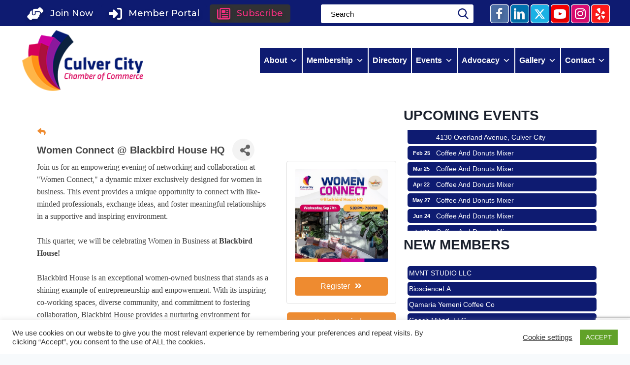

--- FILE ---
content_type: text/html; charset=utf-8
request_url: https://business.culvercitychamber.com/events/details/women-connect-blackbird-house-hq-4315
body_size: 79946
content:

<!doctype html>
<html lang="en-US" class="no-js" itemtype="https://schema.org/WebPage" itemscope>
<head>
<!-- start injected HTML (CCID=715) -->
<!-- page template: https://www.culvercitychamber.com/chambermaster2 -->
<base href="https://www.culvercitychamber.com/" />
<meta name="keywords" content="Women Connect @ Blackbird House HQ,Culver City Chamber of Commerce,Culver City,events,calendar,regional" />
<meta name="description" content="Blackbird House is an exceptional women-owned business that stands as a shining example of entrepreneurship and empowerment. With its inspiring co-working spaces, diverse community, and commitment to fostering collaboration, Blackbird House provides a nurturing environment for women to thrive and succeed in their pr..." />
<link href="https://business.culvercitychamber.com/integration/customerdefinedcss?_=0ewMPQ2" rel="stylesheet" type="text/css" />
<!-- link for rss not inserted -->
<link rel="canonical" href="https://business.culvercitychamber.com/events/details/women-connect-blackbird-house-hq-4315" />
<!-- end injected HTML -->

	<meta charset="UTF-8">
<script>
var gform;gform||(document.addEventListener("gform_main_scripts_loaded",function(){gform.scriptsLoaded=!0}),document.addEventListener("gform/theme/scripts_loaded",function(){gform.themeScriptsLoaded=!0}),window.addEventListener("DOMContentLoaded",function(){gform.domLoaded=!0}),gform={domLoaded:!1,scriptsLoaded:!1,themeScriptsLoaded:!1,isFormEditor:()=>"function"==typeof InitializeEditor,callIfLoaded:function(o){return!(!gform.domLoaded||!gform.scriptsLoaded||!gform.themeScriptsLoaded&&!gform.isFormEditor()||(gform.isFormEditor()&&console.warn("The use of gform.initializeOnLoaded() is deprecated in the form editor context and will be removed in Gravity Forms 3.1."),o(),0))},initializeOnLoaded:function(o){gform.callIfLoaded(o)||(document.addEventListener("gform_main_scripts_loaded",()=>{gform.scriptsLoaded=!0,gform.callIfLoaded(o)}),document.addEventListener("gform/theme/scripts_loaded",()=>{gform.themeScriptsLoaded=!0,gform.callIfLoaded(o)}),window.addEventListener("DOMContentLoaded",()=>{gform.domLoaded=!0,gform.callIfLoaded(o)}))},hooks:{action:{},filter:{}},addAction:function(o,r,e,t){gform.addHook("action",o,r,e,t)},addFilter:function(o,r,e,t){gform.addHook("filter",o,r,e,t)},doAction:function(o){gform.doHook("action",o,arguments)},applyFilters:function(o){return gform.doHook("filter",o,arguments)},removeAction:function(o,r){gform.removeHook("action",o,r)},removeFilter:function(o,r,e){gform.removeHook("filter",o,r,e)},addHook:function(o,r,e,t,n){null==gform.hooks[o][r]&&(gform.hooks[o][r]=[]);var d=gform.hooks[o][r];null==n&&(n=r+"_"+d.length),gform.hooks[o][r].push({tag:n,callable:e,priority:t=null==t?10:t})},doHook:function(r,o,e){var t;if(e=Array.prototype.slice.call(e,1),null!=gform.hooks[r][o]&&((o=gform.hooks[r][o]).sort(function(o,r){return o.priority-r.priority}),o.forEach(function(o){"function"!=typeof(t=o.callable)&&(t=window[t]),"action"==r?t.apply(null,e):e[0]=t.apply(null,e)})),"filter"==r)return e[0]},removeHook:function(o,r,t,n){var e;null!=gform.hooks[o][r]&&(e=(e=gform.hooks[o][r]).filter(function(o,r,e){return!!(null!=n&&n!=o.tag||null!=t&&t!=o.priority)}),gform.hooks[o][r]=e)}});
</script>

	<meta name="viewport" content="width=device-width, initial-scale=1, minimum-scale=1">
	<link rel="profile" href="http://gmpg.org/xfn/11">
	
<!-- MapPress Easy Google Maps Version:2.95.8 (https://www.mappresspro.com) -->
<meta name="ROBOTS" content="NOINDEX, NOFOLLOW" />

	<!-- This site is optimized with the Yoast SEO plugin v26.7 - https://yoast.com/wordpress/plugins/seo/ -->
	<title>Women Connect @ Blackbird House HQ - Sep 27, 2023 - Culver City Chamber</title>
	
	
	
	
	
	
	<meta property="article:modified_time" content="2023-07-05T21:22:23+00:00" />
	<meta name="twitter:card" content="summary_large_image" />
	<meta name="twitter:label1" content="Est. reading time" />
	<meta name="twitter:data1" content="1 minute" />
	<script type="application/ld+json" class="yoast-schema-graph">{"@context":"https://schema.org","@graph":[{"@type":"WebPage","@id":"https://www.culvercitychamber.com/chambermaster2/","url":"https://www.culvercitychamber.com/chambermaster2/","name":"Chambermaster - Culver City Chamber","isPartOf":{"@id":"https://www.culvercitychamber.com/#website"},"datePublished":"2021-01-04T03:13:09+00:00","dateModified":"2023-07-05T21:22:23+00:00","breadcrumb":{"@id":"https://www.culvercitychamber.com/chambermaster2/#breadcrumb"},"inLanguage":"en-US","potentialAction":[{"@type":"ReadAction","target":["https://www.culvercitychamber.com/chambermaster2/"]}]},{"@type":"BreadcrumbList","@id":"https://www.culvercitychamber.com/chambermaster2/#breadcrumb","itemListElement":[{"@type":"ListItem","position":1,"name":"Home","item":"https://www.culvercitychamber.com/"},{"@type":"ListItem","position":2,"name":"Chambermaster"}]},{"@type":"WebSite","@id":"https://www.culvercitychamber.com/#website","url":"https://www.culvercitychamber.com/","name":"Culver City Chamber","description":"","potentialAction":[{"@type":"SearchAction","target":{"@type":"EntryPoint","urlTemplate":"https://www.culvercitychamber.com/?s={search_term_string}"},"query-input":{"@type":"PropertyValueSpecification","valueRequired":true,"valueName":"search_term_string"}}],"inLanguage":"en-US"}]}</script>
	<!-- / Yoast SEO plugin. -->


<link rel='dns-prefetch' href='//maxcdn.bootstrapcdn.com' />
<link rel='dns-prefetch' href='//code.jquery.com' />
<link rel='dns-prefetch' href='//fonts.googleapis.com' />
<link href='https://fonts.gstatic.com' crossorigin rel='preconnect' />
<link rel="alternate" type="application/rss+xml" title="Culver City Chamber &raquo; Feed" href="https://www.culvercitychamber.com/feed/" />
			<script>document.documentElement.classList.remove( 'no-js' );</script>
			

<link rel="preload" href="https://www.culvercitychamber.com/wp-content/plugins/bb-plugin/fonts/fontawesome/5.15.4/webfonts/fa-solid-900.woff2" as="font" type="font/woff2" crossorigin="anonymous">
<link rel="preload" href="https://www.culvercitychamber.com/wp-content/plugins/bb-plugin/fonts/fontawesome/5.15.4/webfonts/fa-regular-400.woff2" as="font" type="font/woff2" crossorigin="anonymous">

<!-- LCSEO current path: chambermaster2 -->
<!-- LCSEO: no overrides found -->
<style id='wp-img-auto-sizes-contain-inline-css'>
img:is([sizes=auto i],[sizes^="auto," i]){contain-intrinsic-size:3000px 1500px}
/*# sourceURL=wp-img-auto-sizes-contain-inline-css */
</style>
<link rel='stylesheet' id='sbi_styles-css' href='https://www.culvercitychamber.com/wp-content/plugins/instagram-feed-pro/css/sbi-styles.min.css?ver=6.6.1' media='all' />
<style id='wp-emoji-styles-inline-css'>

	img.wp-smiley, img.emoji {
		display: inline !important;
		border: none !important;
		box-shadow: none !important;
		height: 1em !important;
		width: 1em !important;
		margin: 0 0.07em !important;
		vertical-align: -0.1em !important;
		background: none !important;
		padding: 0 !important;
	}
/*# sourceURL=wp-emoji-styles-inline-css */
</style>
<link rel='stylesheet' id='wp-block-library-css' href='https://www.culvercitychamber.com/wp-includes/css/dist/block-library/style.min.css?ver=6.9' media='all' />
<style id='global-styles-inline-css'>
:root{--wp--preset--aspect-ratio--square: 1;--wp--preset--aspect-ratio--4-3: 4/3;--wp--preset--aspect-ratio--3-4: 3/4;--wp--preset--aspect-ratio--3-2: 3/2;--wp--preset--aspect-ratio--2-3: 2/3;--wp--preset--aspect-ratio--16-9: 16/9;--wp--preset--aspect-ratio--9-16: 9/16;--wp--preset--color--black: #000000;--wp--preset--color--cyan-bluish-gray: #abb8c3;--wp--preset--color--white: #ffffff;--wp--preset--color--pale-pink: #f78da7;--wp--preset--color--vivid-red: #cf2e2e;--wp--preset--color--luminous-vivid-orange: #ff6900;--wp--preset--color--luminous-vivid-amber: #fcb900;--wp--preset--color--light-green-cyan: #7bdcb5;--wp--preset--color--vivid-green-cyan: #00d084;--wp--preset--color--pale-cyan-blue: #8ed1fc;--wp--preset--color--vivid-cyan-blue: #0693e3;--wp--preset--color--vivid-purple: #9b51e0;--wp--preset--color--theme-palette-1: var(--global-palette1);--wp--preset--color--theme-palette-2: var(--global-palette2);--wp--preset--color--theme-palette-3: var(--global-palette3);--wp--preset--color--theme-palette-4: var(--global-palette4);--wp--preset--color--theme-palette-5: var(--global-palette5);--wp--preset--color--theme-palette-6: var(--global-palette6);--wp--preset--color--theme-palette-7: var(--global-palette7);--wp--preset--color--theme-palette-8: var(--global-palette8);--wp--preset--color--theme-palette-9: var(--global-palette9);--wp--preset--color--theme-palette-10: var(--global-palette10);--wp--preset--color--theme-palette-11: var(--global-palette11);--wp--preset--color--theme-palette-12: var(--global-palette12);--wp--preset--color--theme-palette-13: var(--global-palette13);--wp--preset--color--theme-palette-14: var(--global-palette14);--wp--preset--color--theme-palette-15: var(--global-palette15);--wp--preset--gradient--vivid-cyan-blue-to-vivid-purple: linear-gradient(135deg,rgb(6,147,227) 0%,rgb(155,81,224) 100%);--wp--preset--gradient--light-green-cyan-to-vivid-green-cyan: linear-gradient(135deg,rgb(122,220,180) 0%,rgb(0,208,130) 100%);--wp--preset--gradient--luminous-vivid-amber-to-luminous-vivid-orange: linear-gradient(135deg,rgb(252,185,0) 0%,rgb(255,105,0) 100%);--wp--preset--gradient--luminous-vivid-orange-to-vivid-red: linear-gradient(135deg,rgb(255,105,0) 0%,rgb(207,46,46) 100%);--wp--preset--gradient--very-light-gray-to-cyan-bluish-gray: linear-gradient(135deg,rgb(238,238,238) 0%,rgb(169,184,195) 100%);--wp--preset--gradient--cool-to-warm-spectrum: linear-gradient(135deg,rgb(74,234,220) 0%,rgb(151,120,209) 20%,rgb(207,42,186) 40%,rgb(238,44,130) 60%,rgb(251,105,98) 80%,rgb(254,248,76) 100%);--wp--preset--gradient--blush-light-purple: linear-gradient(135deg,rgb(255,206,236) 0%,rgb(152,150,240) 100%);--wp--preset--gradient--blush-bordeaux: linear-gradient(135deg,rgb(254,205,165) 0%,rgb(254,45,45) 50%,rgb(107,0,62) 100%);--wp--preset--gradient--luminous-dusk: linear-gradient(135deg,rgb(255,203,112) 0%,rgb(199,81,192) 50%,rgb(65,88,208) 100%);--wp--preset--gradient--pale-ocean: linear-gradient(135deg,rgb(255,245,203) 0%,rgb(182,227,212) 50%,rgb(51,167,181) 100%);--wp--preset--gradient--electric-grass: linear-gradient(135deg,rgb(202,248,128) 0%,rgb(113,206,126) 100%);--wp--preset--gradient--midnight: linear-gradient(135deg,rgb(2,3,129) 0%,rgb(40,116,252) 100%);--wp--preset--font-size--small: var(--global-font-size-small);--wp--preset--font-size--medium: var(--global-font-size-medium);--wp--preset--font-size--large: var(--global-font-size-large);--wp--preset--font-size--x-large: 42px;--wp--preset--font-size--larger: var(--global-font-size-larger);--wp--preset--font-size--xxlarge: var(--global-font-size-xxlarge);--wp--preset--spacing--20: 0.44rem;--wp--preset--spacing--30: 0.67rem;--wp--preset--spacing--40: 1rem;--wp--preset--spacing--50: 1.5rem;--wp--preset--spacing--60: 2.25rem;--wp--preset--spacing--70: 3.38rem;--wp--preset--spacing--80: 5.06rem;--wp--preset--shadow--natural: 6px 6px 9px rgba(0, 0, 0, 0.2);--wp--preset--shadow--deep: 12px 12px 50px rgba(0, 0, 0, 0.4);--wp--preset--shadow--sharp: 6px 6px 0px rgba(0, 0, 0, 0.2);--wp--preset--shadow--outlined: 6px 6px 0px -3px rgb(255, 255, 255), 6px 6px rgb(0, 0, 0);--wp--preset--shadow--crisp: 6px 6px 0px rgb(0, 0, 0);}:where(.is-layout-flex){gap: 0.5em;}:where(.is-layout-grid){gap: 0.5em;}body .is-layout-flex{display: flex;}.is-layout-flex{flex-wrap: wrap;align-items: center;}.is-layout-flex > :is(*, div){margin: 0;}body .is-layout-grid{display: grid;}.is-layout-grid > :is(*, div){margin: 0;}:where(.wp-block-columns.is-layout-flex){gap: 2em;}:where(.wp-block-columns.is-layout-grid){gap: 2em;}:where(.wp-block-post-template.is-layout-flex){gap: 1.25em;}:where(.wp-block-post-template.is-layout-grid){gap: 1.25em;}.has-black-color{color: var(--wp--preset--color--black) !important;}.has-cyan-bluish-gray-color{color: var(--wp--preset--color--cyan-bluish-gray) !important;}.has-white-color{color: var(--wp--preset--color--white) !important;}.has-pale-pink-color{color: var(--wp--preset--color--pale-pink) !important;}.has-vivid-red-color{color: var(--wp--preset--color--vivid-red) !important;}.has-luminous-vivid-orange-color{color: var(--wp--preset--color--luminous-vivid-orange) !important;}.has-luminous-vivid-amber-color{color: var(--wp--preset--color--luminous-vivid-amber) !important;}.has-light-green-cyan-color{color: var(--wp--preset--color--light-green-cyan) !important;}.has-vivid-green-cyan-color{color: var(--wp--preset--color--vivid-green-cyan) !important;}.has-pale-cyan-blue-color{color: var(--wp--preset--color--pale-cyan-blue) !important;}.has-vivid-cyan-blue-color{color: var(--wp--preset--color--vivid-cyan-blue) !important;}.has-vivid-purple-color{color: var(--wp--preset--color--vivid-purple) !important;}.has-black-background-color{background-color: var(--wp--preset--color--black) !important;}.has-cyan-bluish-gray-background-color{background-color: var(--wp--preset--color--cyan-bluish-gray) !important;}.has-white-background-color{background-color: var(--wp--preset--color--white) !important;}.has-pale-pink-background-color{background-color: var(--wp--preset--color--pale-pink) !important;}.has-vivid-red-background-color{background-color: var(--wp--preset--color--vivid-red) !important;}.has-luminous-vivid-orange-background-color{background-color: var(--wp--preset--color--luminous-vivid-orange) !important;}.has-luminous-vivid-amber-background-color{background-color: var(--wp--preset--color--luminous-vivid-amber) !important;}.has-light-green-cyan-background-color{background-color: var(--wp--preset--color--light-green-cyan) !important;}.has-vivid-green-cyan-background-color{background-color: var(--wp--preset--color--vivid-green-cyan) !important;}.has-pale-cyan-blue-background-color{background-color: var(--wp--preset--color--pale-cyan-blue) !important;}.has-vivid-cyan-blue-background-color{background-color: var(--wp--preset--color--vivid-cyan-blue) !important;}.has-vivid-purple-background-color{background-color: var(--wp--preset--color--vivid-purple) !important;}.has-black-border-color{border-color: var(--wp--preset--color--black) !important;}.has-cyan-bluish-gray-border-color{border-color: var(--wp--preset--color--cyan-bluish-gray) !important;}.has-white-border-color{border-color: var(--wp--preset--color--white) !important;}.has-pale-pink-border-color{border-color: var(--wp--preset--color--pale-pink) !important;}.has-vivid-red-border-color{border-color: var(--wp--preset--color--vivid-red) !important;}.has-luminous-vivid-orange-border-color{border-color: var(--wp--preset--color--luminous-vivid-orange) !important;}.has-luminous-vivid-amber-border-color{border-color: var(--wp--preset--color--luminous-vivid-amber) !important;}.has-light-green-cyan-border-color{border-color: var(--wp--preset--color--light-green-cyan) !important;}.has-vivid-green-cyan-border-color{border-color: var(--wp--preset--color--vivid-green-cyan) !important;}.has-pale-cyan-blue-border-color{border-color: var(--wp--preset--color--pale-cyan-blue) !important;}.has-vivid-cyan-blue-border-color{border-color: var(--wp--preset--color--vivid-cyan-blue) !important;}.has-vivid-purple-border-color{border-color: var(--wp--preset--color--vivid-purple) !important;}.has-vivid-cyan-blue-to-vivid-purple-gradient-background{background: var(--wp--preset--gradient--vivid-cyan-blue-to-vivid-purple) !important;}.has-light-green-cyan-to-vivid-green-cyan-gradient-background{background: var(--wp--preset--gradient--light-green-cyan-to-vivid-green-cyan) !important;}.has-luminous-vivid-amber-to-luminous-vivid-orange-gradient-background{background: var(--wp--preset--gradient--luminous-vivid-amber-to-luminous-vivid-orange) !important;}.has-luminous-vivid-orange-to-vivid-red-gradient-background{background: var(--wp--preset--gradient--luminous-vivid-orange-to-vivid-red) !important;}.has-very-light-gray-to-cyan-bluish-gray-gradient-background{background: var(--wp--preset--gradient--very-light-gray-to-cyan-bluish-gray) !important;}.has-cool-to-warm-spectrum-gradient-background{background: var(--wp--preset--gradient--cool-to-warm-spectrum) !important;}.has-blush-light-purple-gradient-background{background: var(--wp--preset--gradient--blush-light-purple) !important;}.has-blush-bordeaux-gradient-background{background: var(--wp--preset--gradient--blush-bordeaux) !important;}.has-luminous-dusk-gradient-background{background: var(--wp--preset--gradient--luminous-dusk) !important;}.has-pale-ocean-gradient-background{background: var(--wp--preset--gradient--pale-ocean) !important;}.has-electric-grass-gradient-background{background: var(--wp--preset--gradient--electric-grass) !important;}.has-midnight-gradient-background{background: var(--wp--preset--gradient--midnight) !important;}.has-small-font-size{font-size: var(--wp--preset--font-size--small) !important;}.has-medium-font-size{font-size: var(--wp--preset--font-size--medium) !important;}.has-large-font-size{font-size: var(--wp--preset--font-size--large) !important;}.has-x-large-font-size{font-size: var(--wp--preset--font-size--x-large) !important;}
/*# sourceURL=global-styles-inline-css */
</style>

<style id='classic-theme-styles-inline-css'>
/*! This file is auto-generated */
.wp-block-button__link{color:#fff;background-color:#32373c;border-radius:9999px;box-shadow:none;text-decoration:none;padding:calc(.667em + 2px) calc(1.333em + 2px);font-size:1.125em}.wp-block-file__button{background:#32373c;color:#fff;text-decoration:none}
/*# sourceURL=/wp-includes/css/classic-themes.min.css */
</style>
<link rel='stylesheet' id='fl-builder-layout-1829-css' href='https://www.culvercitychamber.com/wp-content/uploads/bb-plugin/cache/1829-layout.css?ver=4b825d2157c7a17111166c3747e7929d' media='all' />
<link rel='stylesheet' id='cff_carousel_css-css' href='https://www.culvercitychamber.com/wp-content/plugins/cff-extensions/cff-carousel/css/carousel.css?ver=1.2.3' media='all' />
<link rel='stylesheet' id='cookie-law-info-css' href='https://www.culvercitychamber.com/wp-content/plugins/cookie-law-info/legacy/public/css/cookie-law-info-public.css?ver=3.3.9.1' media='all' />
<link rel='stylesheet' id='cookie-law-info-gdpr-css' href='https://www.culvercitychamber.com/wp-content/plugins/cookie-law-info/legacy/public/css/cookie-law-info-gdpr.css?ver=3.3.9.1' media='all' />
<link rel='stylesheet' id='dashicons-css' href='https://www.culvercitychamber.com/wp-includes/css/dashicons.min.css?ver=6.9' media='all' />
<link rel='stylesheet' id='LeadConnector-css' href='https://www.culvercitychamber.com/wp-content/plugins/leadconnector/public/css/lc-public.css?ver=3.0.18' media='all' />
<link rel='stylesheet' id='lc-theme-fixes-css' href='https://www.culvercitychamber.com/wp-content/plugins/leadconnector/assets/css/theme-fixes.css?ver=1768386160' media='all' />
<link rel='stylesheet' id='mappress-css' href='https://www.culvercitychamber.com/wp-content/plugins/mappress-google-maps-for-wordpress/css/mappress.css?ver=2.95.8' media='all' />
<link rel='stylesheet' id='member-style-css' href='https://www.culvercitychamber.com/wp-content/plugins/member-certificate-generator/css/style.css?ver=6.9' media='all' />
<link rel='stylesheet' id='jquery-ui-css-css' href='https://code.jquery.com/ui/1.12.1/themes/base/jquery-ui.css?ver=6.9' media='all' />
<link rel='stylesheet' id='font-awesome-5-css' href='https://www.culvercitychamber.com/wp-content/plugins/bb-plugin/fonts/fontawesome/5.15.4/css/all.min.css?ver=2.10.0.5' media='all' />
<link rel='stylesheet' id='ultimate-icons-css' href='https://www.culvercitychamber.com/wp-content/uploads/bb-plugin/icons/ultimate-icons/style.css?ver=2.10.0.5' media='all' />
<link rel='stylesheet' id='font-awesome-css' href='https://www.culvercitychamber.com/wp-content/plugins/bb-plugin/fonts/fontawesome/5.15.4/css/v4-shims.min.css?ver=2.10.0.5' media='all' />
<link rel='stylesheet' id='fl-builder-layout-bundle-304586e25297a4d27297032629ad816b-css' href='https://www.culvercitychamber.com/wp-content/uploads/bb-plugin/cache/304586e25297a4d27297032629ad816b-layout-bundle.css?ver=2.10.0.5-1.5.2.1-20251125200437' media='all' />
<link rel='stylesheet' id='brb-public-main-css-css' href='https://www.culvercitychamber.com/wp-content/plugins/business-reviews-bundle/assets/css/public-main.css?ver=1.9.131' media='all' />
<link rel='stylesheet' id='megamenu-css' href='https://www.culvercitychamber.com/wp-content/uploads/maxmegamenu/style.css?ver=80cb92' media='all' />
<link rel='stylesheet' id='megamenu-genericons-css' href='https://www.culvercitychamber.com/wp-content/plugins/megamenu-pro/icons/genericons/genericons/genericons.css?ver=2.4.4' media='all' />
<link rel='stylesheet' id='megamenu-fontawesome-css' href='https://www.culvercitychamber.com/wp-content/plugins/megamenu-pro/icons/fontawesome/css/font-awesome.min.css?ver=2.4.4' media='all' />
<link rel='stylesheet' id='megamenu-fontawesome5-css' href='https://www.culvercitychamber.com/wp-content/plugins/megamenu-pro/icons/fontawesome5/css/all.min.css?ver=2.4.4' media='all' />
<link rel='stylesheet' id='megamenu-fontawesome6-css' href='https://www.culvercitychamber.com/wp-content/plugins/megamenu-pro/icons/fontawesome6/css/all.min.css?ver=2.4.4' media='all' />
<link rel='stylesheet' id='bootstrap-css-css' href='https://maxcdn.bootstrapcdn.com/bootstrap/3.4.1/css/bootstrap.min.css?ver=6.9' media='all' />
<link rel='stylesheet' id='kadence-global-css' href='https://www.culvercitychamber.com/wp-content/themes/kadence/assets/css/global.min.css?ver=1.4.3' media='all' />
<style id='kadence-global-inline-css'>
/* Kadence Base CSS */
:root{--global-palette1:#2B6CB0;--global-palette2:#215387;--global-palette3:#1A202C;--global-palette4:#2D3748;--global-palette5:#4A5568;--global-palette6:#718096;--global-palette7:#EDF2F7;--global-palette8:#F7FAFC;--global-palette9:#ffffff;--global-palette10:oklch(from var(--global-palette1) calc(l + 0.10 * (1 - l)) calc(c * 1.00) calc(h + 180) / 100%);--global-palette11:#13612e;--global-palette12:#1159af;--global-palette13:#b82105;--global-palette14:#f7630c;--global-palette15:#f5a524;--global-palette9rgb:255, 255, 255;--global-palette-highlight:var(--global-palette1);--global-palette-highlight-alt:var(--global-palette2);--global-palette-highlight-alt2:var(--global-palette9);--global-palette-btn-bg:var(--global-palette1);--global-palette-btn-bg-hover:var(--global-palette2);--global-palette-btn:var(--global-palette9);--global-palette-btn-hover:var(--global-palette9);--global-palette-btn-sec-bg:var(--global-palette7);--global-palette-btn-sec-bg-hover:var(--global-palette2);--global-palette-btn-sec:var(--global-palette3);--global-palette-btn-sec-hover:var(--global-palette9);--global-body-font-family:-apple-system,BlinkMacSystemFont,"Segoe UI",Roboto,Oxygen-Sans,Ubuntu,Cantarell,"Helvetica Neue",sans-serif, "Apple Color Emoji", "Segoe UI Emoji", "Segoe UI Symbol";--global-heading-font-family:inherit;--global-primary-nav-font-family:inherit;--global-fallback-font:sans-serif;--global-display-fallback-font:sans-serif;--global-content-width:1290px;--global-content-wide-width:calc(1290px + 230px);--global-content-narrow-width:842px;--global-content-edge-padding:1.5rem;--global-content-boxed-padding:2rem;--global-calc-content-width:calc(1290px - var(--global-content-edge-padding) - var(--global-content-edge-padding) );--wp--style--global--content-size:var(--global-calc-content-width);}.wp-site-blocks{--global-vw:calc( 100vw - ( 0.5 * var(--scrollbar-offset)));}body{background:var(--global-palette8);}body, input, select, optgroup, textarea{font-weight:400;font-size:17px;line-height:1.6;font-family:var(--global-body-font-family);color:var(--global-palette4);}.content-bg, body.content-style-unboxed .site{background:var(--global-palette9);}h1,h2,h3,h4,h5,h6{font-family:var(--global-heading-font-family);}h1{font-weight:700;font-size:32px;line-height:1.5;color:var(--global-palette3);}h2{font-weight:700;font-size:28px;line-height:1.5;color:var(--global-palette3);}h3{font-weight:700;font-size:24px;line-height:1.5;color:var(--global-palette3);}h4{font-weight:700;font-size:22px;line-height:1.5;color:var(--global-palette4);}h5{font-weight:700;font-size:20px;line-height:1.5;color:var(--global-palette4);}h6{font-weight:700;font-size:18px;line-height:1.5;color:var(--global-palette5);}.entry-hero .kadence-breadcrumbs{max-width:1290px;}.site-container, .site-header-row-layout-contained, .site-footer-row-layout-contained, .entry-hero-layout-contained, .comments-area, .alignfull > .wp-block-cover__inner-container, .alignwide > .wp-block-cover__inner-container{max-width:var(--global-content-width);}.content-width-narrow .content-container.site-container, .content-width-narrow .hero-container.site-container{max-width:var(--global-content-narrow-width);}@media all and (min-width: 1520px){.wp-site-blocks .content-container  .alignwide{margin-left:-115px;margin-right:-115px;width:unset;max-width:unset;}}@media all and (min-width: 1102px){.content-width-narrow .wp-site-blocks .content-container .alignwide{margin-left:-130px;margin-right:-130px;width:unset;max-width:unset;}}.content-style-boxed .wp-site-blocks .entry-content .alignwide{margin-left:calc( -1 * var( --global-content-boxed-padding ) );margin-right:calc( -1 * var( --global-content-boxed-padding ) );}.content-area{margin-top:5rem;margin-bottom:5rem;}@media all and (max-width: 1024px){.content-area{margin-top:3rem;margin-bottom:3rem;}}@media all and (max-width: 767px){.content-area{margin-top:2rem;margin-bottom:2rem;}}@media all and (max-width: 1024px){:root{--global-content-boxed-padding:2rem;}}@media all and (max-width: 767px){:root{--global-content-boxed-padding:1.5rem;}}.entry-content-wrap{padding:2rem;}@media all and (max-width: 1024px){.entry-content-wrap{padding:2rem;}}@media all and (max-width: 767px){.entry-content-wrap{padding:1.5rem;}}.entry.single-entry{box-shadow:0px 15px 15px -10px rgba(0,0,0,0.05);}.entry.loop-entry{box-shadow:0px 15px 15px -10px rgba(0,0,0,0.05);}.loop-entry .entry-content-wrap{padding:2rem;}@media all and (max-width: 1024px){.loop-entry .entry-content-wrap{padding:2rem;}}@media all and (max-width: 767px){.loop-entry .entry-content-wrap{padding:1.5rem;}}button, .button, .wp-block-button__link, input[type="button"], input[type="reset"], input[type="submit"], .fl-button, .elementor-button-wrapper .elementor-button, .wc-block-components-checkout-place-order-button, .wc-block-cart__submit{box-shadow:0px 0px 0px -7px rgba(0,0,0,0);}button:hover, button:focus, button:active, .button:hover, .button:focus, .button:active, .wp-block-button__link:hover, .wp-block-button__link:focus, .wp-block-button__link:active, input[type="button"]:hover, input[type="button"]:focus, input[type="button"]:active, input[type="reset"]:hover, input[type="reset"]:focus, input[type="reset"]:active, input[type="submit"]:hover, input[type="submit"]:focus, input[type="submit"]:active, .elementor-button-wrapper .elementor-button:hover, .elementor-button-wrapper .elementor-button:focus, .elementor-button-wrapper .elementor-button:active, .wc-block-cart__submit:hover{box-shadow:0px 15px 25px -7px rgba(0,0,0,0.1);}.kb-button.kb-btn-global-outline.kb-btn-global-inherit{padding-top:calc(px - 2px);padding-right:calc(px - 2px);padding-bottom:calc(px - 2px);padding-left:calc(px - 2px);}@media all and (min-width: 1025px){.transparent-header .entry-hero .entry-hero-container-inner{padding-top:calc(0px + 80px);}}.entry-hero.page-hero-section .entry-header{min-height:200px;}
/* Kadence Header CSS */
.wp-site-blocks #mobile-header{display:block;}.wp-site-blocks #main-header{display:none;}@media all and (min-width: 576px){.wp-site-blocks #mobile-header{display:none;}.wp-site-blocks #main-header{display:block;}}@media all and (max-width: 575px){.mobile-transparent-header #masthead{position:absolute;left:0px;right:0px;z-index:100;}.kadence-scrollbar-fixer.mobile-transparent-header #masthead{right:var(--scrollbar-offset,0);}.mobile-transparent-header #masthead, .mobile-transparent-header .site-top-header-wrap .site-header-row-container-inner, .mobile-transparent-header .site-main-header-wrap .site-header-row-container-inner, .mobile-transparent-header .site-bottom-header-wrap .site-header-row-container-inner{background:transparent;}.site-header-row-tablet-layout-fullwidth, .site-header-row-tablet-layout-standard{padding:0px;}}@media all and (min-width: 576px){.transparent-header #masthead{position:absolute;left:0px;right:0px;z-index:100;}.transparent-header.kadence-scrollbar-fixer #masthead{right:var(--scrollbar-offset,0);}.transparent-header #masthead, .transparent-header .site-top-header-wrap .site-header-row-container-inner, .transparent-header .site-main-header-wrap .site-header-row-container-inner, .transparent-header .site-bottom-header-wrap .site-header-row-container-inner{background:transparent;}}.site-branding{padding:0px 0px 0px 0px;}#masthead, #masthead .kadence-sticky-header.item-is-fixed:not(.item-at-start):not(.site-header-row-container):not(.site-main-header-wrap), #masthead .kadence-sticky-header.item-is-fixed:not(.item-at-start) > .site-header-row-container-inner{background:#fffefe;}.site-main-header-wrap .site-header-row-container-inner{background:#ffffff;}.site-main-header-inner-wrap{min-height:80px;}.site-top-header-wrap .site-header-row-container-inner{background:var(--global-palette4);}.site-top-header-inner-wrap{min-height:0px;}.header-navigation[class*="header-navigation-style-underline"] .header-menu-container.primary-menu-container>ul>li>a:after{width:calc( 100% - 1.2em);}.main-navigation .primary-menu-container > ul > li.menu-item > a{padding-left:calc(1.2em / 2);padding-right:calc(1.2em / 2);padding-top:0.6em;padding-bottom:0.6em;color:var(--global-palette5);}.main-navigation .primary-menu-container > ul > li.menu-item .dropdown-nav-special-toggle{right:calc(1.2em / 2);}.main-navigation .primary-menu-container > ul > li.menu-item > a:hover{color:var(--global-palette-highlight);}.main-navigation .primary-menu-container > ul > li.menu-item.current-menu-item > a{color:var(--global-palette3);}.header-navigation[class*="header-navigation-style-underline"] .header-menu-container.secondary-menu-container>ul>li>a:after{width:calc( 100% - 1.2em);}.secondary-navigation .secondary-menu-container > ul > li.menu-item > a{padding-left:calc(1.2em / 2);padding-right:calc(1.2em / 2);padding-top:0.6em;padding-bottom:0.6em;color:#3a6587;background:#fffefe;}.secondary-navigation .primary-menu-container > ul > li.menu-item .dropdown-nav-special-toggle{right:calc(1.2em / 2);}.secondary-navigation .secondary-menu-container > ul > li.menu-item > a:hover{color:#433c3c;background:#ffffff;}.secondary-navigation .secondary-menu-container > ul > li.menu-item.current-menu-item > a{color:var(--global-palette3);background:#ffffff;}.header-navigation .header-menu-container ul ul.sub-menu, .header-navigation .header-menu-container ul ul.submenu{background:var(--global-palette3);box-shadow:0px 2px 13px 0px rgba(0,0,0,0.1);}.header-navigation .header-menu-container ul ul li.menu-item, .header-menu-container ul.menu > li.kadence-menu-mega-enabled > ul > li.menu-item > a{border-bottom:1px solid rgba(255,255,255,0.1);border-radius:0px 0px 0px 0px;}.header-navigation .header-menu-container ul ul li.menu-item > a{width:200px;padding-top:1em;padding-bottom:1em;color:var(--global-palette8);font-size:12px;}.header-navigation .header-menu-container ul ul li.menu-item > a:hover{color:var(--global-palette9);background:var(--global-palette4);border-radius:0px 0px 0px 0px;}.header-navigation .header-menu-container ul ul li.menu-item.current-menu-item > a{color:var(--global-palette9);background:var(--global-palette4);border-radius:0px 0px 0px 0px;}.mobile-toggle-open-container .menu-toggle-open, .mobile-toggle-open-container .menu-toggle-open:focus{color:var(--global-palette5);padding:0.4em 0.6em 0.4em 0.6em;font-size:14px;}.mobile-toggle-open-container .menu-toggle-open.menu-toggle-style-bordered{border:1px solid currentColor;}.mobile-toggle-open-container .menu-toggle-open .menu-toggle-icon{font-size:20px;}.mobile-toggle-open-container .menu-toggle-open:hover, .mobile-toggle-open-container .menu-toggle-open:focus-visible{color:var(--global-palette-highlight);}.mobile-navigation ul li{font-size:14px;}.mobile-navigation ul li a{padding-top:1em;padding-bottom:1em;}.mobile-navigation ul li > a, .mobile-navigation ul li.menu-item-has-children > .drawer-nav-drop-wrap{color:var(--global-palette8);}.mobile-navigation ul li.current-menu-item > a, .mobile-navigation ul li.current-menu-item.menu-item-has-children > .drawer-nav-drop-wrap{color:var(--global-palette-highlight);}.mobile-navigation ul li.menu-item-has-children .drawer-nav-drop-wrap, .mobile-navigation ul li:not(.menu-item-has-children) a{border-bottom:1px solid rgba(255,255,255,0.1);}.mobile-navigation:not(.drawer-navigation-parent-toggle-true) ul li.menu-item-has-children .drawer-nav-drop-wrap button{border-left:1px solid rgba(255,255,255,0.1);}#mobile-drawer .drawer-header .drawer-toggle{padding:0.6em 0.15em 0.6em 0.15em;font-size:24px;}.header-social-wrap .header-social-inner-wrap{font-size:1em;gap:0.3em;}.header-social-wrap .header-social-inner-wrap .social-button{border:2px none transparent;border-radius:3px;}
/*# sourceURL=kadence-global-inline-css */
</style>
<link rel='stylesheet' id='kadence-header-css' href='https://www.culvercitychamber.com/wp-content/themes/kadence/assets/css/header.min.css?ver=1.4.3' media='all' />
<link rel='stylesheet' id='kadence-content-css' href='https://www.culvercitychamber.com/wp-content/themes/kadence/assets/css/content.min.css?ver=1.4.3' media='all' />
<link rel='stylesheet' id='kadence-footer-css' href='https://www.culvercitychamber.com/wp-content/themes/kadence/assets/css/footer.min.css?ver=1.4.3' media='all' />
<link rel='stylesheet' id='searchwp-live-search-css' href='https://www.culvercitychamber.com/wp-content/plugins/searchwp-live-ajax-search/assets/styles/style.min.css?ver=1.8.7' media='all' />
<style id='searchwp-live-search-inline-css'>
.searchwp-live-search-result .searchwp-live-search-result--title a {
  font-size: 16px;
}
.searchwp-live-search-result .searchwp-live-search-result--price {
  font-size: 14px;
}
.searchwp-live-search-result .searchwp-live-search-result--add-to-cart .button {
  font-size: 14px;
}

/*# sourceURL=searchwp-live-search-inline-css */
</style>
<link rel='stylesheet' id='pp-animate-css' href='https://www.culvercitychamber.com/wp-content/plugins/bbpowerpack/assets/css/animate.min.css?ver=3.5.1' media='all' />
<link rel='stylesheet' id='fl-builder-google-fonts-26a1742211e085980ccc378fda69fa19-css' href='//fonts.googleapis.com/css?family=Montserrat%3A500&#038;ver=6.9' media='all' />
<script src="https://www.culvercitychamber.com/wp-includes/js/jquery/jquery.min.js?ver=3.7.1" id="jquery-core-js"></script>
<script src="https://www.culvercitychamber.com/wp-includes/js/jquery/jquery-migrate.min.js?ver=3.4.1" id="jquery-migrate-js"></script>
<script id="cookie-law-info-js-extra">
var Cli_Data = {"nn_cookie_ids":[],"cookielist":[],"non_necessary_cookies":[],"ccpaEnabled":"","ccpaRegionBased":"","ccpaBarEnabled":"","strictlyEnabled":["necessary","obligatoire"],"ccpaType":"gdpr","js_blocking":"1","custom_integration":"","triggerDomRefresh":"","secure_cookies":""};
var cli_cookiebar_settings = {"animate_speed_hide":"500","animate_speed_show":"500","background":"#FFF","border":"#b1a6a6c2","border_on":"","button_1_button_colour":"#61a229","button_1_button_hover":"#4e8221","button_1_link_colour":"#fff","button_1_as_button":"1","button_1_new_win":"","button_2_button_colour":"#333","button_2_button_hover":"#292929","button_2_link_colour":"#444","button_2_as_button":"","button_2_hidebar":"","button_3_button_colour":"#3566bb","button_3_button_hover":"#2a5296","button_3_link_colour":"#fff","button_3_as_button":"1","button_3_new_win":"","button_4_button_colour":"#000","button_4_button_hover":"#000000","button_4_link_colour":"#333333","button_4_as_button":"","button_7_button_colour":"#61a229","button_7_button_hover":"#4e8221","button_7_link_colour":"#fff","button_7_as_button":"1","button_7_new_win":"","font_family":"inherit","header_fix":"","notify_animate_hide":"1","notify_animate_show":"","notify_div_id":"#cookie-law-info-bar","notify_position_horizontal":"right","notify_position_vertical":"bottom","scroll_close":"","scroll_close_reload":"","accept_close_reload":"","reject_close_reload":"","showagain_tab":"","showagain_background":"#fff","showagain_border":"#000","showagain_div_id":"#cookie-law-info-again","showagain_x_position":"100px","text":"#333333","show_once_yn":"","show_once":"10000","logging_on":"","as_popup":"","popup_overlay":"1","bar_heading_text":"","cookie_bar_as":"banner","popup_showagain_position":"bottom-right","widget_position":"left"};
var log_object = {"ajax_url":"https://www.culvercitychamber.com/wp-admin/admin-ajax.php"};
//# sourceURL=cookie-law-info-js-extra
</script>
<script src="https://www.culvercitychamber.com/wp-content/plugins/cookie-law-info/legacy/public/js/cookie-law-info-public.js?ver=3.3.9.1" id="cookie-law-info-js"></script>
<script id="brb-public-main-js-js-extra">
var brb_vars = {"ajaxurl":"https://www.culvercitychamber.com/wp-admin/admin-ajax.php","gavatar":"https://www.culvercitychamber.com/wp-content/plugins/business-reviews-bundle/assets/img/google_avatar.png"};
//# sourceURL=brb-public-main-js-js-extra
</script>
<script defer="defer" src="https://www.culvercitychamber.com/wp-content/plugins/business-reviews-bundle/assets/js/public-main.js?ver=1.9.131" id="brb-public-main-js-js"></script>
<script src="https://maxcdn.bootstrapcdn.com/bootstrap/3.4.1/js/bootstrap.min.js?ver=6.9" id="bootstrap-js-js"></script>
<script src="https://www.culvercitychamber.com/wp-content/themes/kadence-child/js/moment.min.js?ver=6.9" id="fl-moment-js-js"></script>
<link rel="alternate" title="JSON" type="application/json" href="https://www.culvercitychamber.com/wp-json/wp/v2/pages/1829" /><link rel="EditURI" type="application/rsd+xml" title="RSD" href="https://www.culvercitychamber.com/xmlrpc.php?rsd" />
<meta name="generator" content="WordPress 6.9" />
<link rel='shortlink' href='https://www.culvercitychamber.com/?p=1829' />

<!-- This site is using AdRotate v5.17.2 to display their advertisements - https://ajdg.solutions/ -->
<!-- AdRotate CSS -->
<style type="text/css" media="screen">
	.g { margin:0px; padding:0px; overflow:hidden; line-height:1; zoom:1; }
	.g img { height:auto; }
	.g-col { position:relative; float:left; }
	.g-col:first-child { margin-left: 0; }
	.g-col:last-child { margin-right: 0; }
	.g-1 { margin:0px;  width:100%; max-width:180px; height:100%; max-height:150px; }
	.g-2 { margin:0px;  width:100%; max-width:180px; height:100%; max-height:150px; }
	.g-3 { margin:0px;  width:100%; max-width:180px; height:100%; max-height:150px; }
	.g-4 { margin:0px;  width:100%; max-width:180px; height:100%; max-height:150px; }
	.g-5 { margin:0px;  width:100%; max-width:180px; height:100%; max-height:150px; }
	@media only screen and (max-width: 480px) {
		.g-col, .g-dyn, .g-single { width:100%; margin-left:0; margin-right:0; }
	}
</style>
<!-- /AdRotate CSS -->

		<script>
			var bb_powerpack = {
				version: '2.40.10',
				getAjaxUrl: function() { return atob( 'aHR0cHM6Ly93d3cuY3VsdmVyY2l0eWNoYW1iZXIuY29tL3dwLWFkbWluL2FkbWluLWFqYXgucGhw' ); },
				callback: function() {},
				mapMarkerData: {},
				post_id: '1829',
				search_term: '',
				current_page: 'https://www.culvercitychamber.com/chambermaster2/',
				conditionals: {
					is_front_page: false,
					is_home: false,
					is_archive: false,
					current_post_type: '',
					is_tax: false,
										is_author: false,
					current_author: false,
					is_search: false,
									}
			};
		</script>
		<script src="https://widgets.leadconnectorhq.com/loader.js" data-resources-url="https://widgets.leadconnectorhq.com/chat-widget/loader.js" data-widget-id="67d1bc8b9185d4a218c7bfaf" data-server-u-r-l="https://services.leadconnectorhq.com/forms" data-marketplace-u-r-l="https://services.leadconnectorhq.com"></script><link rel="icon" href="https://www.culvercitychamber.com/wp-content/uploads/Favicon-150x150.png" sizes="32x32" />
<link rel="icon" href="https://www.culvercitychamber.com/wp-content/uploads/Favicon-300x300.png" sizes="192x192" />
<link rel="apple-touch-icon" href="https://www.culvercitychamber.com/wp-content/uploads/Favicon-300x300.png" />
<meta name="msapplication-TileImage" content="https://www.culvercitychamber.com/wp-content/uploads/Favicon-300x300.png" />
		<style id="wp-custom-css">
			.header-search-box input.search-submit {
    font-size: 0;
    height: 38px;
    width: 40px;
    background: url(https://culvercitychamber.com/wp-content/uploads/search-2.png) center center/22px no-repeat;
    position: absolute;
    top: 0;
    right: 1px;
}

.header-search-box .search-field {
    width: 100%;
    border-radius: 3px;
    -webkit-border-radius: 3px;
    padding-left: 20px;
    padding-right: 32px;
    height: 38px;
    border: none;
}

.header-search-box .widget.widget_searchwp_live_search {
    position: relative;
  margin-bottom: 0;
}
 

.header-search-box .pp-search-form-wrap{
  position: relative;
  margin-bottom: 0;
}

.header-search-box .pp-search-form__container{
  min-height: 38px !important;
  border-radius: 4px !important;
}

.header-search-box .pp-search-form__submit {
    font-size: 0 !important;
    height: 38px !important;
    width: 40px !important;
    background: url(https://culvercitychamber.com/wp-content/uploads/search-2.png) center center/22px no-repeat !important;
    position: absolute !important;
    top: 0 !important;
    right: 1px !important;
    min-width: 38px;
}

.header-search-box .pp-search-form__submit *{
  display: none;
}

.header-search-box .pp-search-form__input {
    width: 100% !important;
    border-radius: 3px !important;
    -webkit-border-radius: 3px !important;
    padding-left: 20px !important;
    padding-right: 32px !important;
    height: 38px !important;
    border: none !important;
    min-height: 38px !important;
    background-color: #fff !important;
}


div#header_section {
    position: absolute;
    top: 0;
    left: 50%;
    z-index: 1;
    transform: translateX(-50%);
    width: 1200px;
}


div#top_section {
    padding: 7px 0;
}

#logo_section img
{
  height: 65px;
    width: auto;
}

#nav_section input.search-field {
    border-color: #ffffff;
}

div#slider_section .fl-content-slider {
    padding-top: 0;
    background: #0E1B71;
}

/*===Top header===*/
@media (max-width: 1250px) and (min-width: 769px){
    .header-col1, 
    .header-col2, 
    .header-col3, 
    .header-col4, 
    .header-col5{
        width: auto !important;
    }
    .header-col5{
        float: right !important;
    }
}
@media (max-width: 1250px) and (min-width: 993px){
  .header-col4{
    width: 210px !important;
  }
}

@media (max-width: 768px){
  .header-col4{
    width: 100% !important;
  }  
}

/*===Header Max Mega Menu===*/
.header-mega-menu .widget{
    margin-bottom: 0 !important;
}

.header-mega-menu .mega-search-wrap .search-icon:before{
    font-size: 26px;
}

.header-mega-menu .about-mega-menu .mega-sub-menu li.mega-menu-item {
    padding-top: 12px !important;
}
.header-mega-menu .about-mega-menu .mega-sub-menu li.mega-menu-item > a{
    padding-left: 32px !important;
    position: relative !important;
    padding-top: 4px !important;
    min-height: 48px !important;
    line-height: 1.3 !important;
}
.header-mega-menu .about-mega-menu .mega-sub-menu li.mega-menu-item > a:before{
    font-size: 20px !important;
    position: absolute !important;
    left: 0 !important;
    top: 0 !important;
}

#mega-menu-wrap-primary #mega-menu-primary > li.mega-menu-megamenu.about-mega-menu > ul.mega-sub-menu{
  padding-top: 8px !important;
}


.header-mega-menu .contact-mega-menu .mega-sub-menu .mega-menu-item h2{
    border-bottom: solid 1px rgb(213, 213, 213) !important;
    font-weight: 700 !important;
    font-size: 22px !important;
    line-height: 1.5 !important;
    margin-bottom: 15px !important;
    padding-bottom: 5px;
    margin-top: 10px;
}

.header-mega-menu .contact-mega-menu .mega-sub-menu .mega-menu-item h3{
    font-weight: 600 !important;
    font-size: 18px !important;
    line-height: 1.4 !important;
    margin-bottom: 5px !important;
}

.header-mega-menu .contact-mega-menu .mega-sub-menu .mega-menu-item p{
    font-weight: 400 !important;
    font-size: 16px !important;
    line-height: 1.4 !important;
    margin-bottom: 25px !important;
    margin-top: 0;
}

.header-mega-menu .contact-mega-menu .mega-sub-menu .mega-menu-item p a{
    color: #0E1B71;
}

.header-mega-menu .contact-mega-menu .mega-sub-menu .mega-menu-item p a:hover,
.header-mega-menu .contact-mega-menu .mega-sub-menu .mega-menu-item p a:focus{
    color: #000;
}

.header-mega-menu .contact-mega-menu > .mega-sub-menu > .mega-menu-row{
   padding: 15px 5px !important; 
}

@media (max-width: 1100px){
    .header-mega-menu .contact-mega-menu .mega-menu-row .mega-menu-columns-8-of-12 .custom-html-widget{
       padding-top: 50% !important;
       position: relative !important;
       overflow: hidden !important;
    }
    .header-mega-menu .contact-mega-menu .mega-menu-row .mega-menu-columns-8-of-12 .custom-html-widget iframe{
        left: 0;
        top: 0;
        position: absolute !important;
        height: 100% !important;
        width: 100% !important;
    }
    #mega-menu-wrap-primary #mega-menu-primary > li.mega-menu-item{
        border-bottom: solid 1px #fff;
    }
}
@media (max-width: 1450px) and (min-width: 1101px){
    #mega-menu-wrap-primary #mega-menu-primary > li.mega-menu-item > a.mega-menu-link{
        padding: 0px 8px 0px 8px !important;
    }
}

#mega-menu-wrap-primary #mega-menu-primary > li.header-phonenumber > a.mega-menu-link{
    padding: 0px 10px 0px 10px !important;
}


/*===footer links===*/
.footer-icon-with-text .uabb-infobox-text a{
    color: #fff !important;
}

.footer-icon-with-text .uabb-infobox-text a:hover, 
.footer-icon-with-text .uabb-infobox-text a:focus{
    color: #fff !important;
}



/*==========Adrotate============*/
.adrotate .fl-html{
    text-align: center;
}
.adrotate .fl-html .g{
    margin: 0 auto;
}
.adrotate .fl-html a {
  display: inline-block;
  border: solid 1px #333;
  width: 100%;
  height: 150px;
  position: relative;
}

.adrotate .fl-html a img{
  position: absolute;
  left: 0;
  right: 0;
  bottom: 0;
  top: 0;
  margin: auto;
  width: 180px;
  height: auto;
  max-height: 100%;
  max-width: 100%;
}

/*===========inner header============*/

.innerheader .heading-title{
  /*text-transform: uppercase;*/
}

.innerheader .uk-breadcrumb{
  padding-left: 0;
  text-align: center;
}

.innerheader .uk-breadcrumb li{
  display: inline-block;
  position: relative;
  padding-right: 45px;
  color: #fff;
  font-family: "Montserrat";
  font-size: 18px;
  font-weight: 400;
  line-height: 1.5;
}

.innerheader .uk-breadcrumb{
  margin-left: 0 !important;
}

.innerheader .uk-breadcrumb li a{
  color: #fff;
}

.innerheader .uk-breadcrumb li a:hover, .innerheader .uk-breadcrumb li a:focus{
  color: #fff;
  text-decoration: underline;
}

.innerheader .uk-breadcrumb li:before{
  font: normal normal normal 26px/1 FontAwesome;
  content: "\f105";
  position: absolute;
  right: 14px;
  top: -2px;
}

.innerheader .uk-breadcrumb li:last-child{
  padding-right: 0;
}

.innerheader .uk-breadcrumb li:last-child:before{
  display: none;
}

.innerheader .fl-module-content.fl-node-content{
  text-align: center;
}

.innerheader .fl-row-content-wrap::after{
  background-color: transparent !important;
}

.innerheader .pp-heading-content{
  display: inline-block;
  margin: 0 auto;
  padding-left: 40px;
  padding-right: 40px;
  background-color: rgba(0,0,0,0.7);
  border-radius: 4px;
}

@media (max-width: 768px){
  .innerheader .pp-heading-content{
    padding-left: 20px;
    padding-right: 20px;
  }
}

/*================Board Grid==============*/

.board-grid .pp-content-grid-post-image{
    max-width: 300px;
    margin: 0 auto;
}

.board-grid .pp-content-grid-post-text{
    text-align: center;
}

.board-grid .pp-content-grid-post-text h3{
    color: #000;
    font-size: 23px;
    margin-bottom: 5px;
}

.board-grid .pp-content-grid-post-text h3 a,
.board-grid .pp-content-grid-post-text h3 a:hover, 
.board-grid .pp-content-grid-post-text h3 a:focus{
    color: #000 !important;
}

.board-grid .pp-content-grid-post-text .designation{
    color: #0E1B71;
}

.board-grid .pp-content-grid-post-text .company_name{
    font-size: 17px;
    font-weight: 400;
}

.board-grid .pp-content-grid-post-image img{
  margin: 0 auto;
}



/*===Culver City California===Flip through our 2018 GUIDE===*/
.two-books-banner .fl-col-content.fl-node-content{
    max-width: 1160px !important;
    margin: 0 auto !important;
}
@media (max-width: 768px){
  .guide-box .pp-infobox-wrap .pp-icon-wrapper{
      width: 100% !important;
  }
}
.guide-box .pp-infobox-wrap .pp-infobox-image img{
    margin: 0 auto !important;
}


/*===common-content-style===*/
.common-style a{
  color: #0E1B71;
}
.common-style a:hover, .common-style a:focus{
  color: #000;
  text-decoration: underline;
}

.common-style a:hover .title-text,
.common-style a:focus .title-text{
  text-decoration: underline;
}

/*===Layoff & Downsize Assistance===*/
@media (max-width: 767px){
  .business-services-right-column .pp-infobox-wrap .layout-3-wrapper{
    text-align: center !important;
  }
}


/*===home-slider===*/

.home-slider {
 width:100%;
 position:relative
}

@media (min-width: 769px) {
  .home-slider .fl-slide-foreground,
  .home-slider .fl-content-slider,
  .home-slider .bx-wrapper,
  .home-slider .bx-viewport,
  .home-slider .fl-content-slider-wrapper,
  .home-slider .fl-slide .fl-slide-content-wrap {
   height: 300px !important;
  }
}


.home-slider .fl-slide-foreground {
 width:100%;
 position:relative !important;
 background-repeat:no-repeat;
 background-size:cover;
 position:relative;
 max-width: 1200px !important
}

.home-slider .fl-slide-foreground .fl-slide-content-wrap {
 max-width:1390px;
 width:100%;
 position:relative;
 margin:0 auto;
 display:table;
 vertical-align:middle;
 float:none;
 padding-left:20px;
 padding-right:20px;
}

@media (min-width: 769px) {
  .home-slider .fl-slide-foreground .fl-slide-content-wrap{
    background:rgba(0,0,0,0.7) !important;
    margin: 40px 0 10px 10px !important;
    width: auto !important;
    position: absolute !important;
    height: auto !important;
    z-index: 1;
    text-align: left !important;
    padding: 35px !important;
    bottom: 0 !important;
    min-height: 100px;
    border-radius: 3px;
    border: solid 5px rgba(255,255,255,0.1) !important;
  }
}

@media (max-width: 768px) {
 .home-slider .fl-slide-foreground .fl-slide-content-wrap {
  padding-left:0;
  padding-right:0;
  padding-top:0;
  width:100% !important
 }
}

.home-slider .fl-slide-foreground .fl-slide-content-wrap .fl-slide-content {
 display:table-cell;
 vertical-align:middle;
 text-align: left;
}
@media (max-width: 768px) {
  .home-slider .fl-slide-foreground .fl-slide-content-wrap .fl-slide-content {
   text-align: center;
  }
}

.home-slider .fl-slide-foreground .fl-slide-content-wrap .fl-slide-content .fl-button-left {
  text-align:left
}
@media (max-width: 768px) {
  .home-slider .fl-slide-foreground .fl-slide-content-wrap .fl-slide-content .fl-button-left {
    text-align: center;
  }
}

.home-slider .fl-slide-foreground .fl-slide-content-wrap .fl-slide-content .fl-slide-text h2 {
 font-size: 35px;
 line-height:1;
 color:#fff;
 font-weight:800
}
@media (max-width: 1370px) {
 .home-slider .fl-slide-foreground .fl-slide-content-wrap .fl-slide-content .fl-slide-text h2 {
  font-size: 30px
 }
}
@media (max-width: 1270px) {
 .home-slider .fl-slide-foreground .fl-slide-content-wrap .fl-slide-content .fl-slide-text h2 {
  font-size: 26px
 }
}
@media (max-width: 991px) {
 .home-slider .fl-slide-foreground .fl-slide-content-wrap .fl-slide-content .fl-slide-text h2 {
  font-size: 24px
 }
}
@media (max-width: 768px) {
 .home-slider .fl-slide-foreground .fl-slide-content-wrap .fl-slide-content .fl-slide-text h2 {
  font-size: 22px !important;
 }
}
.home-slider .fl-slide-foreground .fl-slide-content-wrap .fl-slide-content .fl-button-wrap.fl-button-width-auto.fl-button-left a {
 background-color: #0E1B71;
 -moz-border-radius:0;
 -webkit-border-radius:0;
 border-radius:0;
 padding:16px 45px;
 display:inline-block;
 font-weight:600;
 color: #fff !important;
 font-size:16px;
 text-decoration:none;
 border: solid 2px #fff;
 text-align:center;
 border-radius: 3px !important;
}

.home-slider .fl-slide-foreground .fl-slide-content-wrap .fl-slide-content .fl-button-wrap.fl-button-width-auto.fl-button-left a span {
 color:#fff !important
}
.home-slider .fl-slide-foreground .fl-slide-content-wrap .fl-slide-content .fl-button-wrap.fl-button-width-auto.fl-button-left a:hover,
.home-slider .fl-slide-foreground .fl-slide-content-wrap .fl-slide-content .fl-button-wrap.fl-button-width-auto.fl-button-left a:focus {
 background-color: #000 !important;
 border: solid 2px #fff;
}
.home-slider .slick-arrow {
 position:absolute;
 top:50%;
 margin-top:25px;
 color:#fff;
 font-size:50px;
 opacity:0.5;
 z-index:2
}
.home-slider .slick-arrow:hover,
.home-slider .slick-arrowfocus {
 opacity:1
}
.home-slider .ad-arrow-left {
 left:10px
}
.home-slider .ad-arrow-right {
 right:10px
}
.home-slider .slider-prev {
 width:50px;
 left:20px
}
@media (max-width: 1470px) {
 .home-slider .slider-prev {
  display:none
 }
}

.home-slider .slider-prev:hover:before,
.home-slider .slider-prev:focus:before {
 opacity:1 !important
}
.home-slider .slider-next {
 width:50px;
 right:20px
}
@media (max-width: 1470px) {
 .home-slider .slider-next {
  display:none
 }
}
.home-slider .slider-next:hover:before,
.home-slider .slider-next:focus:before {
 opacity:1 !important
}
.home-slider .fl-content-slider-navigation a {
 opacity:1 !important
}
@media (max-width: 991px) {
 .home-slider {
  height:auto
 }
}

/*====Elected Officials====*/
.pp-sub-heading a:hover, .pp-sub-heading a:focus, 
.fl-rich-text a:hover, .fl-rich-text a:focus {
  text-decoration: underline !important;
}
.commanphoto .uabb-photo-content {
  -webkit-box-shadow: 1px 1px 15px rgba(0, 0, 0, 0.3);
  box-shadow: 1px 1px 15px rgba(0, 0, 0, 0.3);
  padding: 5px;
}


/*===Committee grid center align css===*/

.center-board-grid .pp-content-post-grid{
  text-align: center !important;
  display: inline-block !important;
  width: 100% !important;
  height: auto !important;
}

.center-board-grid .pp-content-post-grid .pp-content-post {
    position: relative !important;
    left: 0 !important;
    right: 0 !important;
    margin: 0 0.6% 15px !important;
    display: inline-block !important;
    text-align: center !important;
    float: none !important;
    bottom: 0 !important;
    top: 0 !important;
    -webkit-transform: translate(0, 0) translate3d(0, 0, 0) !important;
    -moz-transform: none !important;
    -ms-transform: none !important;
    -o-transform: none !important;
    transform: translate(0, 0) translate3d(0, 0, 0) !important;
}


@media (max-width: 768px){

  .board-grid .pp-content-post-grid{
    text-align: center !important;
    display: inline-block !important;
    width: 100% !important;
    height: auto !important;
  }

  .board-grid .pp-content-post-grid .pp-content-post {
      position: relative !important;
      left: 0 !important;
      right: 0 !important;
      height: auto !important;
      margin: 0 0.6% 15px !important;
      display: inline-block !important;
      text-align: center !important;
      float: none !important;
      bottom: 0 !important;
      top: 0 !important;
      -webkit-transform: translate(0, 0) translate3d(0, 0, 0) !important;
      -moz-transform: none !important;
      -ms-transform: none !important;
      -o-transform: none !important;
      transform: translate(0, 0) translate3d(0, 0, 0) !important;
  }

}




/*========search page===========*/

.search .searchpage{
  margin-top: 0 !important;
  margin-bottom: 0 !important;
  padding-bottom: 20px;
}


.search .searchpage .fl-content{
  margin-top: 50px;
}

.search .searchpage .container{
  padding-left: 0;
  padding-right: 0;
  width: 1140px;
  margin: auto;
}

@media (max-width: 1180px) {
  .search .searchpage .fl-content{
    margin-top: 50px;
  }
}

@media (max-width: 991px) {
  .search .searchpage .fl-content{
    margin-top: 15px;
  }
}


/*====search page====*/

.search-no-results .fl-content, 
.error404 .fl-content{
  margin-top: 0;
  padding-left: 15px;
  padding-right: 15px;
}

.search-no-results .fl-content h1, 
.error404 .fl-content h1{
  margin-top: 20px;
}

.search-results .fl-archive-title,
.search-no-results .fl-archive-title, 
.error404 .fl-archive-title{
  font-weight: 400;
  font-size: 40px;
  line-height: 1.4;
  color: #0E1B71;
  text-align: center;
}

@media (max-width: 991px) {
  .search-results .fl-archive-title,
  .search-no-results .fl-archive-title, 
  .error404 .fl-archive-title{
    font-size: 30px;
  }
}

.error404 .page-header,
.search-no-results .page-header{
  margin-bottom: 5px;
}

.error404 .page-header h1,
.search-no-results .page-header h1{
  color: #0E1B71;
  padding-bottom: 5px;
  font-weight: 600;
}

.error404 .page-header + p,
.search-no-results .page-header + p{
  margin-top: 0 !important;
  margin-bottom: 30px !important;
}

.search-no-results .searchpage, 
.error404 .content-wrap{
  text-align: center;
}

.error404 .fl-post-header h2{
  font-weight: 400;
  font-size: 35px;
  line-height: 1.4;
  color: #0E1B71;
  text-align: center;
}

.error404 .fl-post-header{
  margin-bottom: 25px;
}


.searchpage .row{
  margin: 0;
}

.searchpage .more-content p:first-child{
  margin-top: 0 !important;
}

.searchpage .fl-post-header{
  margin-top: 0;
  margin-bottom: 5px;
}

.searchpage .fl-post-header .fl-post-title{
  font-size: 25px;
}

.searchpage .row + .fl-post-header{
  margin-top: 34px !important;
}

.searchpage .row .more-content .fl-post-title,
.searchpage .fl-post-header .fl-post-title{
  font-weight: 600;
}

.searchpage .row .more-content .fl-post-title a,
.searchpage .fl-post-header .fl-post-title a{
  font-size: 25px;
  color: #0E1B71;
}

@media (max-width: 991px) {
  .searchpage .fl-post-header .fl-post-title,
  .searchpage .fl-post-header .fl-post-title a{
    font-size: 25px;
  }
  .searchpage .fl-post-header .fl-post-title,
  .searchpage .fl-post-header .fl-post-title a{
    font-size: 25px;
  }
}

.searchpage .row .more-content .fl-post-title a:hover,
.searchpage .row .more-content .fl-post-title a:focus,
.searchpage .fl-post-header .fl-post-title a:hover,
.searchpage .fl-post-header .fl-post-title a:focus{
  color: #0E1B71;
  text-decoration: underline;
}

.searchpage .fl-post-more-link{
  text-decoration: none;
  font-size: 16px;
  font-weight: 700;
  line-height: 1.6;
  padding-top: 10px;
  padding-bottom: 8px;
  padding-left: 30px;
  padding-right: 30px;
  -webkit-border-radius: 50px;
  -moz-border-radius: 50px;
  border-radius: 50px;
  border: 2px solid #0E1B71 !important;
  border-style: none;
  color: #fff !important;
  display: inline-block;
  overflow: hidden;
  position: relative;
  margin-top: 20px;
  -webkit-box-shadow: 2px 2px 2px 1px rgba(0, 0, 0, 0.2);
  -moz-box-shadow: 2px 2px 2px 1px rgba(0, 0, 0, 0.2);
  box-shadow: 2px 2px 2px 1px rgba(0, 0, 0, 0.2);
  background: #1f607d;
}

.searchpage .fl-post-more-link:hover{
  text-decoration: none;
  background: #0E1B71;
  border-color: #0E1B71 !important;
  color: #ffffff !important;
}


.search-read-more-button{
  text-decoration: none;
  font-size: 16px;
  font-weight: 700;
  line-height: 1.6;
  padding-top: 10px;
  padding-bottom: 8px;
  padding-left: 30px;
  padding-right: 30px;
  -webkit-border-radius: 50px;
  -moz-border-radius: 50px;
  border-radius: 50px;
  border: 2px solid #0E1B71 !important;
  border-style: none;
  color: #fff !important;
  display: inline-block;
  overflow: hidden;
  position: relative;
  margin-top: 20px;
  -webkit-box-shadow: 2px 2px 2px 1px rgba(0, 0, 0, 0.2);
  -moz-box-shadow: 2px 2px 2px 1px rgba(0, 0, 0, 0.2);
  box-shadow: 2px 2px 2px 1px rgba(0, 0, 0, 0.2);
  background: #0E1B71;
}

.search-read-more-button:hover,
.search-read-more-button:focus{
  text-decoration: none;
  background: #303030;
  border-color: #0E1B71 !important;
  color: #ffffff !important;
  text-decoration: none !important;
}

.searchpage .paginate{
  margin-bottom: 30px;
}

.searchpage .paginate a{
  color: #0E1B71;
  text-decoration: none !important;
}

.searchpage .paginate a:hover,
.searchpage .paginate a:focus{
  color: #0E1B71;
  text-decoration: underline !important;
}

.search-no-results .search-form,
.error404 .search-form{
  position: relative;
  margin-bottom: 0;
  max-width: 400px;
  margin: 0 auto;
}

.error404 .search-form .kadence-search-icon-wrap,
.search-no-results .search-form .kadence-search-icon-wrap {
    font-size: 0 !important;
    height: 38px !important;
    width: 40px !important;
    background: url(https://culvercitychamber.com/wp-content/uploads/search-2.png) center center/22px no-repeat !important;
    position: absolute !important;
    top: 0 !important;
    right: 1px !important;
    min-width: 38px;
}

.error404 .search-form .kadence-search-icon-wrap *,
.search-no-results .search-form .kadence-search-icon-wrap *{
  display: none;
}

.error404 .search-form .fl-search-input,
.search-no-results .search-form .fl-search-input {
    width: 100% !important;
    border-radius: 3px !important;
    -webkit-border-radius: 3px !important;
    padding-left: 20px !important;
    padding-right: 32px !important;
    height: 38px !important;
    border: none !important;
    min-height: 38px !important;
    background-color: #fff !important;
    border: solid 1px #ddd !important;
    z-index: 1;
}

/*===Fotter social icons===*/
/*
.footersocial-icon .pp-social-icons .pp-social-icon:last-child a{
  background-color: #0E1B71 !important;
  color: #333;
  font-size: 32px;
  line-height: 1.3;
}

.footersocial-icon .pp-social-icons .pp-social-icon:last-child a:hover,
.footersocial-icon .pp-social-icons .pp-social-icon:last-child a:focus{
  background-color: #eda34e !important;
}

.footersocial-icon .pp-social-icons .pp-social-icon:last-child a:hover i,
.footersocial-icon .pp-social-icons .pp-social-icon:last-child a:focus i{
  background-color: transparent !important;
}
*/
/*====directory grid====*/

/*===========================*/
.button_col1{
  position: relative;
}
.button_col1 .fl-col-content.fl-node-content{
  text-align: right;
  position: absolute;
  right: 20px;
  top: 0;
  z-index: 9;
}

.button_col1 .list-button1{
  display: inline-block;
}

.member-grid .esg-selected-filterbutton {
    padding: 14px 10px 14px 20px !important;
    margin-top: 0 !important;
}

.eg-search-wrapper{
  position: absolute;
  padding-right: 0;
  width: 260px;
  left: 0;
  top: 7px;
  z-index: 99999;
}

.eg-search-wrapper input.eg-search-input[type="text"] {
  padding: 2px 65px 0 15px;
  height: 45px;
  position: absolute;
  left: 0;
  border: solid 1px #0E1B71;
  font-size: 16px;
  font-weight: 600;
  line-height: 1.5 !important;
  width: 100% !important;
}

.eg-search-wrapper .eg-search-submit,
.eg-search-wrapper .eg-search-clean{
  position: absolute;
  right: 3px;
  top: 3px;
  font-size: 18px !important;
  color: #0E1B71 !important;
  height: 39px !important;
  min-height: 36px !important;
}

.eg-search-wrapper .eg-search-clean{
  position: absolute;
  right: 45px;
}


@media (max-width: 1150px) {
  .button_col1 .fl-col-content.fl-node-content {
    text-align: right;
    position: relative;
    right: 0;
    max-width: 426px;
    left: 0;
    margin: 0 auto 20px;
  }

  .eg-search-wrapper {
    position: relative;
    height: 60px;
  }

  .member-grid .esg-filter-wrapper.dropdownstyle{
    width: 100%;
  }
}

@media (max-width: 768px) {
  .button_col1 .fl-col-content.fl-node-content{
    text-align: center;
    display: none !important;
  }
}

.fa-external-link:before {
    content: "\f08e" !important;
}
/*==================*/
.two-buttons-on-directory .fl-row-content-wrap{
  padding-bottom: 0 !important;
}

.two-buttons-on-directory .directoy-button-outer{
  position: relative;
}

.two-buttons-on-directory .directoy-button-outer .fl-col-content.fl-node-content {
  text-align: left;
  position: absolute;
  left: 0;
  top: 2px;
  z-index: 9;
}

.two-buttons-on-directory .directoy-button-outer .fl-col-content.fl-node-content .directoy-button{
    display: inline-block;
}

@media (max-width: 1150px){
  .two-buttons-on-directory .directoy-button-outer .fl-col-content.fl-node-content {
      text-align: center;
      position: relative;
      left: 0;
      right: 0;
      padding-bottom: 10px;
  }
}
/*====================*/
.member-grid{

}

.member-grid .eg-all-members-element-35-a, 
.member-grid .eg-all-members-element-34-a{
  display: inline-block;
  float: left;
  margin: 0;
  position: relative;
  text-align: center;
  width: 100%;
  line-height: 20px;
}

.member-grid .eg-all-members-element-35-a{
  margin-top: 10px !important;
}

.member-grid .eg-all-members-element-35, .eg-all-members-element-34{
  width: 100%;
  text-align: center;
}

.member-grid .eg-all-members-element-34-a{
  margin-bottom: 8px !important;
}

.member-grid .eg-all-members-element-0-a{
  display: table !important;
  width: 100% !important;
  height: 65px !important;
}

.member-grid .eg-all-members-element-0{
  vertical-align: middle !important;
  display: table-cell !important;
  width: 100% !important;
}

.member-grid .esg-entry-media-wrapper .esg-entry-media{
  /*padding-bottom: 60% !important;*/
  padding-bottom: 150px !important;
}

.member-grid.member-list-view .esg-entry-media-wrapper .esg-entry-media{
  padding-bottom: 60% !important;
}


.eg-all-members-element-37-a{
  background-color: #f1f1f1;
  padding: 6px 15px 5px;
  margin-top: 10px;
}

.eg-all-members-element-37-a a{ 
  font-size: 14px;
  font-weight: 600;
  color: #2b2bb0;
}

.eg-all-members-element-37-a a:hover, 
.eg-all-members-element-37-a a:focus{
  font-size: 14px;
  font-weight: 600;
  color: #f7941d;
}


  /*.ourmembersgrid .esg-media-cover-wrapper{
    min-height: 185px;
  }
  .ourmembersgrid .myportfolio-container .esg-entry-cover{
    height: 185px !important;
  }*/
  .member-grid .esg-media-cover-wrapper{
    padding-bottom: 0px;
  }
  .member-grid .myportfolio-container .esg-entry-cover{
    height: 100% !important;
  }
/*}*/

.member-grid .esg-media-cover-wrapper{
  padding-bottom: 0;
}
.member-grid .myportfolio-container .esg-entry-cover{
  height: 100% !important;
}

.member-grid.member-list-view .esg-media-cover-wrapper .eg-all-members-element-34 a,
.eg-all-members-element-34 a{
  margin: 3px 3px 10px 3px !important;
  display: inline-block;
  font-size: 20px;
  margin-left: auto;
  margin-right: auto;
  padding: 5px;
  cursor: pointer;
  border: none;
  background-color: #0E1B71;
  color: #fff;
  -web-border-radius: 80px;
  border-radius: 80px;
  height: 40px !important;
  float: none !important;
  width: 40px;
  line-height: 29px;
  text-align: center !important;
}

.member-grid.member-list-view .esg-media-cover-wrapper .eg-all-members-element-34 a i{
  float: none !important;
  position: relative !important;
  text-align: center !important;
}

.member-grid.member-list-view .esg-media-cover-wrapper .eg-all-members-element-34 a:hover, 
.member-grid.member-list-view .esg-media-cover-wrapper .eg-all-members-element-34 a:focus,
.eg-all-members-element-34 a:hover, 
.eg-all-members-element-34 a:focus{
  background-color: #303030;
}

.member-grid .esg-grid .mainul li.eg-all-members-wrapper{
  border: solid 1px #fbb563 !important;
}


.add-to-addressbook {
  display: inline-block;
  font-size: 14px;
  margin-left: auto;
  margin-right: auto;
  margin-bottom: 5px;
  padding: 4px 8px;
  cursor: pointer;
  border: 1px solid #0E1B71;
  background-color: #0E1B71;
  color: #fff;
}

.add-to-addressbook:hover {
  background-color: #f7941d;
  border: 1px solid #f7941d;
  color: #fff;
}


.member-grid .eg-all-members-element-44 {
    width: 100%;
    height: 150px;
    position:relative;
    cursor: pointer; 
}

.member-grid .eg-all-members-element-44 img {
    position:absolute;
    left: 0;
    right: 0;
    top: 0;
    bottom: 0;
    margin:auto;
    max-width: 100%;
    max-height: 100%;
    width: auto;
    height: auto;
}

.member-grid .eg-all-members-element-45-a{
  width: 100%;
}


/*=====================*/
.member-grid .esg-overflowtrick{
  overflow: visible !important;
}

@media (min-width: 768px) {
  .member-grid.member-list-view .mainul{
    height: auto !important;
    display: inline-block; 
  }

  .member-grid.member-list-view .esg-overflowtrick{
    height: auto !important;
  }

  .member-grid.member-list-view .esg-grid .mainul li.eg-all-members-wrapper {
      border: solid 1px #fbb563 !important;
      position: relative;
      float: left;
      left: 0 !important;
      width: 100% !important;
      padding-left: 110px;
      margin-bottom: 20px;
      min-height: 118px !important;
      top: 0 !important;
  }

  .member-grid.member-list-view .eg-all-members-element-44 {
      position: absolute;
      left: 5px;
      width: 90px;
      height: 90px;
  }

  .member-grid.member-list-view .eg-all-members-element-0-a {
      display: inline-block !important;
      width: 100% !important;
      height: auto !important;
      text-align: left;
      background: #f8ede1;
  }

  .member-grid.member-list-view .eg-all-members-element-0 {
      vertical-align: middle !important;
      display: inline-block !important;
      width: 100% !important;
      text-align: left;
      padding: 5px 10px 0 10px;
      font-size: 18px;
      font-weight: 600;
      background-color: #f8ede1 !important;
  }

  .member-grid.member-list-view .eg-all-members-element-0:hover, 
  .member-grid.member-list-view .eg-all-members-element-0:focus{
      color: #0E1B71;
  }

  .member-grid.member-list-view .esg-media-cover-wrapper {
      padding-bottom: 0;
      left: 0;
      float: left !important;
      height: auto !important;
      position: unset !important;
      z-index: !important;
  }
  .member-grid.member-list-view .esg-media-cover-wrapper * {
      position: unset !important;
      left: 0 !important;
      right: 0 !important;
      height: auto !important;
      top: 0 !important;
      float: left !important;
      z-index: 1 !important
  }

  .member-grid.member-list-view .esg-media-cover-wrapper .eg-all-members-element-34 a{
          float: none !important;
  }

  .member-grid.member-list-view .eg-all-members-element-35, .member-grid.member-list-view .eg-all-members-element-34 {
      width: 100%;
      text-align: left;
  }

  .member-grid.member-list-view .eg-all-members-element-32{
       width: 100%;
      text-align: left;
      padding-left: 10px;
      padding-bottom: 5px;
  }

  .member-grid.member-list-view .eg-all-members-element-34{
      position: absolute !important;
      right: 0 !important;
      width: 230px !important;
      float: right !important;
      clear: none;
      text-align: right !important;
      max-width: 230px;
      top: 5px !important;
      left: auto !important;
  }

  .member-grid.member-list-view .esg-bc.eec{
      display: none !important;
  }

  .member-grid.member-list-view .esg-grid .mainul li.eg-all-members-wrapper:before {
      background-color: #f8ede1;
      content: "";
      position: absolute;
      height: 100%;
      width: calc(100% - 110px);
      z-index: -1;
  }
  .member-grid.member-list-view .eg-all-members-element-35-a {
      margin-top: 5px !important;
  }
  .member-grid.member-list-view .eg-all-members-element-35-a a{
      color: #0E1B71 !important;
  }
  .member-grid.member-list-view .eg-all-members-element-35-a a:hover, 
  .member-grid.member-list-view .eg-all-members-element-35-a a:focus{
      color: #303030 !important;
  }
}

.member-grid .esg-selected-filterbutton {
    background-color: #0E1B71 !important;
    color: #fff !important;
    border-radius: 5px !important;
    font-size: 16px !important;
    font-weight: 400 !important;
    line-height: 23px !important;
}

@media (min-width: 1250px) {
  .member-grid.member-list-view .esg-grid .mainul li.eg-all-members-wrapper {
      width: calc(50% - 12px )!important;
      margin-right: 6px !important;
      margin-left: 6px !important;
      padding-right: 185px;
      height: auto !important;
  }

  .member-grid.member-list-view .eg-all-members-element-44,
  .member-grid.member-list-view .eg-all-members-nostyle-element-46 {
    width: 95px !important;
    height: 118px !important;
  }
}

.member-grid .minimal-light .esg-dropdown-wrapper .esg-filterbutton{
    cursor: pointer;
    line-height: 16px !important;
    padding: 2px 5px !important;
    height: 45px !important;
    width: calc(20% - 4px) !important;
    display: table !important;
    float: left;
    font-size: 14px;
    font-weight: 400;
    color: #303030;
    border: 1px solid #0E1B71;
    margin: 0 2px 4px;
    text-align: center !important;
}

@media (max-width: 1040px) {
  .member-grid .minimal-light .esg-dropdown-wrapper .esg-filterbutton{
    width: calc(25% - 4px) !important;
  }
}

@media (max-width: 991px) {
  .member-grid .minimal-light .esg-dropdown-wrapper .esg-filterbutton{
    width: calc(33% - 4px) !important;
  }
}

@media (max-width: 767px) {
  .member-grid .minimal-light .esg-dropdown-wrapper .esg-filterbutton{
    width: calc(50% - 4px) !important;
  }
}

@media (max-width: 600px) {
  .member-grid .minimal-light .esg-dropdown-wrapper .esg-filterbutton{
    width: calc(100% - 4px) !important;
  }
}


.member-grid .minimal-light .esg-dropdown-wrapper .esg-filterbutton:hover, 
.member-grid .minimal-light .esg-dropdown-wrapper .esg-filterbutton.selected{
  background-color: #0E1B71;
  color: #fff;
}


.member-grid .minimal-light .esg-dropdown-wrapper .esg-filterbutton span{
  display: table-cell;
  vertical-align: middle;
  text-transform: capitalize;
  word-break: break-word;
  word-wrap: break-word;
  white-space: initial;
}

.esg-filter-wrapper .esg-dropdown-wrapper{
  width: 1100px !important;
}

.member-grid .esg-grid{
  padding-right: 0 !important;
}

.member-grid .esg-selected-filterbutton{
  margin: 10px auto;
  float: none;
  display: inline-block !important;
}

.member-grid .esg-selected-filterbutton .eg-icon-down-open{
  color: #fff !important;
}

.member-grid .esg-dropdown-wrapper{
  position: relative !important;
  background: #fff;
  padding: 7px !important;
  top: 100% !important;
  width: 100% !important;
  float: left;
  margin-bottom: 20px;
}

.member-grid .esg-filter-wrapper.dropdownstyle{
  display: inline-block;
  padding-right: 0;
  /*width: 100%;*/
  text-align: center;
}

/*============*/
.member-grid .eg-all-members-nostyle-element-46 {
    width: 100%;
    height: 150px;
    position: relative;
    display: inline-block;
}

.member-grid .eg-all-members-nostyle-element-46 img {
    position: absolute;
    left: 0;
    right: 0;
    top: 0;
    bottom: 0;
    margin: auto;
    max-width: 100%;
    max-height: 100%;
    width: auto;
    height: auto;
}

@media (min-width: 768px){
  .member-grid.member-list-view .eg-all-members-nostyle-element-46 {
    position: absolute;
    left: 5px;
    width: 90px;
    height: 90px;
  }
}

/*=================*/

.modal-header .close {
    color: #0E1B71 !important;
    width: 36px;
    border: none !important;
    opacity: 1 !important;
    font-size: 30px;
    position: absolute;
    right: 8px;
    top: 9px;
    z-index: 9;
    line-height: 1;
    height: 36px;
    padding-bottom: 4px;
}

.modal-header .close:hover, .modal-header .close:focus {
    background-color: #0E1B71 !important;
    color: #fff !important;
    border: none !important;
    opacity: 1 !important;
}

.gform_wrapper .top_label .gfield_label {
    line-height: 1 !important;
    font-weight: 400 !important;
}

.gform_wrapper .ginput_container input[type="text"] {
    height: 45px;
    border-radius: 0;
    border: solid 1px #fbb563;
    background-color: #fbf4ed;
}

.gform_wrapper .ginput_container textarea {
    border-radius: 0;
    border: solid 1px #fbb563;
    background-color: #fbf4ed;
}

.gform_wrapper .gform_button.button {
    border-radius: 0;
    padding: 12px 15px;
    font-weight: 600;
    font-size: 18px;
}


.gform_wrapper button, .gform_wrapper input[type="button"], input[type="submit"]{
  background-color: #0E1B71;
}
.gform_wrapper button:hover, .gform_wrapper input[type="button"]:hover, input[type="submit"]:hover {
    background-color: #303030;
    color: #fff;
    border: 1px solid #0E1B71;
    text-decoration: none;
}

/*===social_share====*/
#commonmodal .modal-content .modal-header{
  padding-bottom: 0 !important;
}

#commonmodal .feat-img{
  margin-bottom: 10px !important;
}

#commonmodal .modal-header .social_share{
  display: flex;
}

#commonmodal .modal-header .social_share a {
  margin: 8px 0 !important;
}

#commonmodal .modal-header .social_share a:hover, 
#commonmodal .modal-header .social_share a:focus{
  background-color: #303030 !important;
}

#commonmodal .modal-header .apss-social-share{
  width: auto !important;
  margin-right: 4px !important;
}

#commonmodal .modal-header .apss-social-share .apss-single-icon {
  display: inline-block;
}
#commonmodal .modal-header .apss-single-icon a:hover {
  padding-right: 0 !important;
}

#commonmodal .modal-header .apss-social-text{
  display: none !important;
}

.apss-theme-3 .apss-single-icon a .apss-icon-block {
    border-radius: 40px;
    height: 40px !important;
    width: 40px !important;
    line-height: 40px !important;
}

.apss-theme-3 .apss-single-icon .fa, 
.apss-theme-3 .apss-single-icon .fas, 
.apss-theme-3 .apss-single-icon .fab {
    font-size: 20px;
    line-height: 1;
    min-width: 40px;
    min-height: 40px;
    padding: 10px 0 0;
}

#commonmodal .modal-dialog{
  margin-top: 60px;
}

#commonmodal .modal-footer{
  display: none !important;
}

#commonmodal .feat-img .feat-in{
  min-height: 200px;
  position: relative;
  width: 100%;
  border: solid 2px #ccc;
}

#commonmodal .apss-theme-4 .apss-single-icon a {
    min-height: 40px;
}

#commonmodal .feat-img .feat-in img{
  position: absolute;
  max-height: 90%;
  max-height: 90%;
  width: auto;
  height: auto;
  left: 0;
  right: 0;
  top: 0;
  bottom: 0;
  margin: auto;
}

#commonmodal .mapp-layout{
  margin: 0;
  /*display: none;*/
}

.member-info .info-icon{
  padding-left: 35px;
  position: relative;
  margin-bottom: 10px;
  display: inline-block;
}

.member-info .info-icon a{
  color: #0E1B71;
}

.member-info .info-icon a:hover,
.member-info .info-icon a:hover{
  color: #303030;
}

.member-info .info-icon i{
  background-color: #0E1B71;
  color: #fff;
  font-size: 18px;
  border-radius: 50px;
  left: 0;
  position: absolute;
  width: 28px;
  height: 28px;
  line-height: 28px;
  text-align: center;
}



.apss-theme-4 .apss-icon-block {
    border-radius: 40px;
    width: 40px;
    height: 40px;
    border: solid 2px #185975;
}

.member-detail .apss-theme-4 .apss-single-icon a {
    min-height: 30px;
}

.member-detail .apss-theme-4 .apss-single-icon a:hover .apss-icon-block:after {
    background-color: #fff;
    left: 0px;
    top: 0px;
}

.member-photo .fl-module-content{
  border: solid 2px #ccc;
    position: relative;
    text-align: center;
    min-height: 250px;
}

.member-photo .fl-module img {
    position: absolute;
    left: 0;
    right: 0;
    top: 0;
    bottom: 0;
    margin: auto;
    max-width: 90%;
    max-height: 90%;
    height: auto;
    width: auto;
}

.member-detail .mem-category{
  background: #e9f0f4;
  padding: 10px 20px;
}

.member-detail .contact-name, .member-detail .mem-address{
  font-size: 16px;
  font-weight: 600;
  margin-bottom: 10px;
  margin-top: 5px;
  padding-left: 20px;
  position: relative;
}

.member-detail .contact-name:before, .member-detail .mem-address:before{
  position: absolute;
  left: 0;
  top: 0;
  content: "\f007";
  font-family: "FontAwesome";
  font-size: 20px;
  color: #185975;
}

.member-detail .mem-address:before{
  content: "\f041";
  font-size: 20px;
}

.member-info-email  i.fa.fa-envelope {
    color: #fff;
    font-size: 20px;
    line-height: 1;
    min-width: 36px;
    vertical-align: top;
    padding: 8px 0px 8px 0px;
    position: relative;
    transition: all 0.5s ease-in-out;
    -webkit-transition: all 0.5s ease-in-out;
    -moz-transition: all 0.5s ease-in-out;
    -o-transition: all 0.5s ease-in-out;
    -ms-transition: all 0.5s ease-in-out;
    -webkit-box-sizing: border-box;
    -moz-box-sizing: border-box;
    box-sizing: border-box;
}

.member-info-email .email-us {
  background-color: #0E1B71;
  border-radius: 40px;
  width: 40px;
  height: 40px;
  border: solid 2px #0E1B71;
  display: block;
  text-align: center;
}

.member-info-email .email-us:hover,
.member-info-email .email-us:focus{
  background-color: #303030;
  border: solid 2px #303030;
}

.apss-social-share{
  display:inline-block;
  width: 120px;
}

.member-info-email {display: inline-block;vertical-align: middle;}


.esg-singlefilters .eg-search-wrapper{

}


.apss-social-share {
    display: none;
    width: 120px;
}
.modal-dialog .apss-social-share {
    display: block;
    width: 120px;
}


/*======staff email========*/
a.staff-email {
    margin: 5px 3px 0 3px !important;
    display: inline-block;
    font-size: 20px;
    margin-left: auto;
    margin-right: auto;
    padding: 5px;
    cursor: pointer;
    border: none;
    background-color: #0E1B71;
    color: #fff;
    -web-border-radius: 80px;
    border-radius: 80px;
    height: 40px !important;
    float: none !important;
    width: 40px;
    line-height: 28px;
    text-align: center !important;
}

a.staff-email:hover,
a.staff-email:focus {
    background-color: #303030 !important;
}

/*===home Popup===*/
.uabb-gf-form-title + p{
  text-align: center;
}
.subscribe-popup-overlay .uabb-modal-close,
.home-popup-overlay .uabb-modal-close{
  background: rgba(0,0,0,0.6);
  padding: 5px;
  border-radius: 50px;
  right: 25px;
  top: 35px;
}
@media (max-width: 768px){
  .home-popup-overlay .uabb-modal.uabb-modal-scroll .uabb-modal-content-data{
    margin-top: 0;
    margin-bottom: 0;
  }

  .home-popup-overlay .uabb-modal.uabb-modal-scroll .uabb-modal-content-data .gform_wrapper{
    margin-bottom: 0;
  }
  .home-popup-overlay .uabb-modal.uabb-modal-scroll .uabb-modal-content-data .gform_wrapper .gform_footer{
    padding-bottom: 0;
    margin-bottom: 0;
  }
}
@media (max-width: 400px){
  .why-join-the-culver-city .uabb-infobox-title-wrap .uabb-infobox-title{
    max-width: 267px;
    line-height: 1.3;
    margin-bottom: 10px;
  }
}

.pp-infobox-wrap .pp-infobox-image img{
    margin: 0 auto;
}

/*======*/
.innerheader.social-icons .action-btn .web{
  display: none;
}
.innerheader.social-icons .action-btn{
  margin-bottom: 15px;
}
.innerheader.social-icons .action-btn a{
    margin: 3px 3px 10px 3px !important;
    display: inline-block;
    font-size: 20px;
    margin-left: auto;
    margin-right: auto;
    padding: 0;
    cursor: pointer;
    border: solid 2px #0E1B71;
    background-color: #0E1B71;
    color: #fff;
    -web-border-radius: 50px;
    border-radius: 50px;
    width: 50px;
    height: 50px;
    line-height: 43px;
}

.innerheader.social-icons .action-btn a:hover, 
.innerheader.social-icons .action-btn a:focus{
  background-color: #000;
  border: solid 2px #0E1B71;
}

.member-detail-page .apss-social-share{
  display: block;
  width: auto;
}

.member-detail-page .apss-social-share a:hover,
.member-detail-page .apss-social-share a:focus{
  background-color: #0E1B71;
}

.member-detail-page .phone, .member-detail-page .websitename, .member-detail-page .address{
  position: relative;
  padding-left: 50px;
  padding-top: 5px;
  min-height: 40px;
  margin-bottom: 10px;
  display: block;
}

.member-detail-page a.phone, .member-detail-page a.websitename{
  color: #0E1B71;
}

.member-detail-page a.phone:hover, .member-detail-page a.websitename:hover{
  color: #303030;
  text-decoration: underline;
}

.member-detail-page .address{
  color: #303030;
}

.member-detail-page .phone i, 
.member-detail-page .websitename i, 
.member-detail-page .address i{
  background-color: #0E1B71;
  color: #fff;
  font-size: 20px;
  border-radius: 50px;
  left: 0;
  top: 0;
  position: absolute;
  width: 40px;
  height: 40px;
  line-height: 40px;
  text-align: center;
}
.member-detail-page .address i{
  font-size: 18px;
}

.member-detail-page .apss-single-icon .apss-social-text{
  display: none;
}

.member-detail-page .apss-theme-3 .apss-single-icon a:hover {
    padding-right: 0;
}

.member-detail-page .navigation{
  margin: 0;
}

.member-detail-page .category-names{
  display: inline-block;
  margin-bottom: 10px;
  margin-top: 10px;
}

.member-detail-page .category-names div{
  display: inline-block;
  margin-right: 5px;
  border: solid 1px rgba(0,0,0,0.2);
  padding: 3px 10px;
  border-radius: 3px;
  margin-bottom: 5px;
}


.member-detail-page .navigation a{
  color: #0E1B71;
}
.member-detail-page .navigation a:hover{
  color: #303030;
  text-decoration: underline;
}


/*====search-results=====*/
.search-results .item-content-right a {
  display: inline-block;
  padding: 5px 10px 5px 0;
  margin-right: 9px;
  border-radius: 4px;
  color: #0E1B71;
}

.search-results .item-content-right a:hover,
.search-results .item-content-right a:focus {
  color: #0E1B71;
}

.search-results .item-content-right a .fa{
  margin-right: 5px; 
}

.search-details-col{
  display: inline-block;
  padding: 5px 5px 5px 24px;
  position: relative;
  margin-right: 10px;
  color: #0E1B71;
}

.search-details-col i{
  font-style: normal;
  color: #0E1B71;
  font-weight: 400;
}

.search-details-col i.fa{
  position: absolute;
  left: 0;
  top: 11px;
  color: #0E1B71;
  font-size: 16px;
}

.search-details-col.venue .mn-address1 br{
  display: none;
}

.search .searchpage .container {
    padding-left: 0;
    padding-right: 0;
    max-width: 1200px;
    margin: auto;
    width: 100%;
    padding-left: 15px;
    padding-right: 15px;
}

/*==committees-grid==*/

.committees-grid h2{
  font-family: Montserrat, sans-serif;
  font-weight: 600;
  font-size: 26px !important;
  color: #303030;
  position: relative;
  padding-bottom: 10px !important;
}

.committees-grid h2:before{
  background-color: #ff8c00;
  height: 2px;
  width: 100px;
  position: absolute;
  left: 0;
  right: 0;
  margin: auto;
  content: "";
  bottom: 0;
}

.committees-grid .col1{
  float: left !important;
  width: 50% !important;
  font-size: 16px;
  color: #303030;
  padding-top: 40px;
  padding-bottom: 20px;
}


.committees-grid .col1 p{
  font-size: 17px;
  color: #303030;
  text-align: left !important; 
}


@media (max-width: 768px){
  .committees-grid .col1{
    width: 100% !important;
    padding: 20px 20px 0 20px;
    text-align: center;
  }

  .committees-grid .col1 p{
    text-align: center !important; 
  }
}


.committees-grid .col2{
  float: right !important;
  width: 50% !important;
  font-size: 16px;
  color: #303030;
  padding-top: 20px;
}

@media (max-width: 768px){
  .committees-grid .col2{
    width: 100% !important;
    padding-bottom: 0;
  }
}

.committees-grid .col2 .pp-content-grid-post-image{
  padding-top: 0 !important;
}

.committees-grid .col2 .pp-content-grid-post-text{
  padding-top: 12px;
}

.committees-grid .col2 .company_name{
  line-height: 1.1;
}

.committees-grid .pp-content-post-grid .pp-content-post{
  border-bottom: solid 1px rgba(0,0,0,0.3);
  margin-top: 10px !important;
}
@media (max-width: 768px){
  .committees-grid .pp-content-post-grid .pp-content-post{
    margin-right: 0 !important;
    margin-left: 0 !important;
  }
}
.memberscroll #section-bar-1 p{
  display: none;
}
.memberscroller{
  height: 220px;
  overflow: hidden;
  position: relative;
}
.memberscroller .memDetail{
  position: absolute;
  width: 100%;
}
.memDetail{
  background-color: transparent !important;
  width: 100%;
  height: 35px;
  position: absolute;
}
.memDetail a{
  background-color: #EE8B30 !important;
  display: inline-block;
  padding: 3px 5px;
  margin-bottom: 4px;
  -webkit-border-radius: 4px;
  border-radius: 4px;
  margin-bottom: 3px;
  color: #fff;
  font-weight: 400 !important;
  font-size: 14px !important;
  display: inline-block;
  width: 100%;
  height: 30px;
  overflow: hidden;
}
.memDetail a:hover,
.memDetail a:focus{
  background-color: #EC7B13 !important;
  text-decoration: underline !important;
}

.no-renewing-member{
  font-size: 16px !important;
  font-weight: 600 !important;
  text-align: center;
}
@media (min-width: 769px){
  .fl-builder-content .app-button1, .fl-builder-content .app-button2 {
      width: auto !important;
  }
}

@media (max-width: 1100px) and (min-width: 769px){
  .app-button1 .uabb-photo-content img, .app-button2 .uabb-photo-content img{
      width: 150px !important;
  }
}


/*====form====*/

.common-form .form-gray-box{
  background-color: #ececec;
  padding: 15px;
}

.common-form .gfield legend{
  font-size: 20px;
  font-weight: 600 !important;
  line-height: 1.3 !important;
}

.common-form .gform_wrapper.gravity-theme legend.gfield_label{
  font-size: 20px !important;
  font-weight: 600 !important;
  line-height: 1.3 !important;
}
.common-form .uabb-gf-style .gform_wrapper .gfield .ginput_container_checkbox,
.common-form .gform_wrapper .ginput_container.ginput_container_checkbox{
  margin-bottom: 0 !important;
}

.common-form .gfield_checkbox .gchoice{
  position: relative;
  padding-left: 20px !important;
  margin-bottom: 0 !important;
}

.common-form .gfield_checkbox .gchoice input{
  position: absolute;
  left: 0;
  top: 7px;
}

.common-form .uabb-gf-style .gform_body ul{
  margin-bottom: 0 !important;
  list-style: disc;
  padding-left: 20px;
}

.common-form .uabb-gf-style form .gform_body .gfield_label{
  font-weight: 600 !important;
  font-size: 18px;
}

/*===Header===09-16-2021====Dipak====*/
input.pp-search-form__input{
  color: #000 !important;
}
input::placeholder { /* Chrome, Firefox, Opera, Safari 10.1+ */
  color: #000 !important;
  opacity: 1 !important; /* Firefox */
}

input:-ms-input-placeholder { /* Internet Explorer 10-11 */
  color: #000 !important;
}

input::-ms-input-placeholder { /* Microsoft Edge */
  color: #000 !important;
}


.top-header .fl-module-content .pp-social-icon a {
  line-height: 39px;
}

.top-header .fl-module-content .pp-social-icon:nth-child(5) a {
  line-height: 37px;
}

@media (min-width: 993px) and (max-width: 1100px){
  #mega-menu-wrap-primary .mega-menu-toggle + #mega-menu-primary{
    top: 74px !important;
  }
}
@media (max-width: 992px){
  #mega-menu-wrap-primary .mega-menu-toggle + #mega-menu-primary{
    top: 87px;
  }
}
@media (max-width: 400px){
  #mega-menu-wrap-primary .mega-menu-toggle + #mega-menu-primary{
    top: 80px;
  }
}
@media (max-width: 992px) and (min-width: 768px){
  .top-header .header-col1{
    width: auto !important;
  }
 
  .top-header .header-col2{
    width: auto !important;
  }

  .top-header .header-col3{
    width: auto !important;
  }

  .top-header .header-col5{
    width: auto !important;
  }
}

@media (max-width: 768px){
  .top-header .fl-col-group-custom-width {
    padding-right: 175px;
    height: 42px;
    position: relative;
  }
  .top-header .header-col1{
    width: 55px !important;
    position: absolute;
    left: 18px;
    z-index: 1;
  }
 
  .top-header .header-col2{
    width: 50px !important;
    position: absolute;
    left: 65px;
    z-index: 1;
  }

  .top-header .header-col3{
    width: 50px !important;
    position: absolute;
    left: 113px;
    z-index: 1;
  }

  .header-col3 .uabb-creative-default-btn,
  .header-col1 .uabb-creative-default-btn, 
  .header-col2 .uabb-creative-default-btn{
    padding-left: 12px !important;
    padding-right: 12px !important;
  }
  .header-col3 .uabb-creative-default-btn i,
  .header-col1 .uabb-creative-default-btn i, 
  .header-col2 .uabb-creative-default-btn i{
    margin-right: 0 !important;
  }
  .header-col3 .uabb-creative-default-btn span,
  .header-col1 .uabb-creative-default-btn span, 
  .header-col2 .uabb-creative-default-btn span{
    display: none;
  }

  .top-header .header-col4{
    float: right;
  }
  .top-header .header-col5{
    float: right !important;
    position: absolute;
    right: 20px;
    top: 0;
    width: 261px !important;
  }
}

@media (max-width: 480px){
  .top-header .fl-col-group-custom-width {
      padding-right: 0;
      height: 80px;
      position: relative;
      width: 270px;
      margin: auto !important;
  }

  .top-header .header-col2 {
      left: 115px;
  }

  .top-header .header-col1 {
      left: 48px;
  }

  .top-header .header-col3 {
      left: 180px;
  }

  .top-header .header-col5 {
      right: 0;
      left: 0;
      top: 35px;
      width: 261px !important;
  }
}

/*====job board===17-01-2022====Dipak=====*/

.jobs-listing #wpjb-top-search{
  background: #fff !important;
  -webkit-border-radius: 5px !important;
  border-radius: 5px !important;
  box-shadow: 0px 0px 10px 0px rgba(0,0,0,0.1);
}

.jobs-listing #wpjb-top-search .wpjb-button.wpjb-button-search{
  background-color: #0E1B71 !important;
  border: solid 2px #0E1B71 !important;
  font-weight: 600 !important;
  color: #fff !important;
  font-size: 20px;
  text-align: center;
  padding: 9px 4px !important;
  border-radius: 3px !important;
  margin-top: 1px;
}

.jobs-listing #wpjb-top-search input[type=text] {
  border-radius: 3px;
  border: 2px solid #e6e6e6;
  margin: 0;
  padding: 6px;
  font-size: 17px;
  min-height: 45px;
}

.wpjb-search .wpjb-input.wpjb-input-type-half.wpjb-input-type-half-left {
    width: calc(50% - 3px);
    margin: 0 3px 12px 0;
}
.wpjb-search .wpjb-input.wpjb-input-type-half.wpjb-input-type-half-right {
    width: calc(50% - 3px);
    margin: 0 0 12px 3px;
}


.wpjb-job-list{
  background-color: #fff !important;
    border-radius: 5px !important;
}

.wpjb-grid .wpjb-grid-row{
  padding: 15px 10px !important;
  border-bottom: 1px solid #e5e5e5 !important;
}

.wpjb-grid .wpjb-grid-row .wpjb-line-major .wpjb-title{
  font-size: 20px !important;
  color: #ff8c00 !important;
}

.wpjb-grid .wpjb-grid-row .wpjb-line-major .wpjb-job_type{
  font-size: 14px !important;
  color: #ff8c00 !important;
}

.wpjb-grid .wpjb-grid-row .wpjb-line-major .wpjb-title:hover{
  text-decoration: underline !important;
}

.wpjb-grid .wpjb-grid-row .wpjb-line-minor .wpjb-company_name{
  font-size: 15px !important;
  color: #000 !important;
}

.wpjb-grid .wpjb-grid-row .wpjb-line-minor .wpjb-job_location .wpjb-job_location{
  font-size: 15px !important;
  color: #000 !important;
}

.wpjb-grid .wpjb-grid-row .wpjb-line-minor .wpjb-job_location .wpjb-icon-location:before {
  color: #ff8c00 !important;
  font-size: 20px;
}

.wpjb-grid .wpjb-grid-row .wpjb-line-minor .wpjb-sub-right.wpjb-job_created_at{
  font-size: 15px !important;
  color: #ff8c00 !important;
  opacity: 1 !important
}


.single-job #inner-wrap{
  background-color: #f4f4f4 !important;
}

.single-job .single-content .wpjb-top-header{
  background: #fff !important;
  border: solid 1px #efefef !important;
  box-shadow: 0px 0px 10px 0px rgb(0 0 0 / 10%) !important;
  padding: 10px !important;
}

.single-job .single-content .wpjb-top-header .wpjb-top-header-content .wpjb-top-header-title{
  color: #000 !important;
}

.single-job .single-content .wpjb-top-header .wpjb-top-header-subtitle li .wpjb-glyphs:before {
  color: #ff8c00 !important;
  font-size: 20px !important;
}
.single-job .single-content .wpjb-top-header .wpjb-top-header-subtitle li a{
  color: #ff8c00 !important;
  font-size: 15px !important;
}
.single-job .single-content .wpjb-top-header .wpjb-top-header-subtitle li a:hover{
  text-decoration: underline !important;
}

.single-job .single-content .wpjb-grid-closed-top .wpjb-glyphs:before {
  color: #ff8c00 !important;
  font-size: 20px !important;
}

.single-job .wpjb h3 {
     text-transform: capitalize !important;
}

.single-job .single-content .wpjb-grid a{
  color: #ff8c00 !important;
}

.single-job .single-content .wpjb-grid a:hover{
  text-decoration: underline !important;
}

.single-job .single-content .wpjb-text-box{
  margin-top: 20px;
}

.single-job .single-content .wpjb-text-box > h3{
  margin-bottom: 15px;
}

.single-job .single-content .wpjb-job-apply .wpjb-job-buttons a.wpjb-button{
    background-color: #0E1B71 !important;
    color: #fff !important;
    padding: 10px !important;
    font-size: 16px !important;
    font-weight: 600 !important;
    border: solid 1px #0E1B71 !important;
}

.single-job .single-content .wpjb-job-apply .wpjb-job-buttons a.wpjb-button:hover{
    background-color: #000 !important;
    color: #fff !important;
    border: solid 1px #000 !important;
}

.single-job .single-content .wpjb-job-apply #wpjb-form-job-apply .wpjb-legend{
  color: #000 !important;
  font-size: 24px !important;
  font-weight: 700 !important;
}

.single-job .single-content .wpjb-job-apply #wpjb-form-job-apply .wpjb-fieldset-apply .wpjb-label{
  font-size: 16px;
}

fieldset .wpjb-submit{
  border: solid 1px #0E1B71 !important;
}
fieldset .wpjb-submit:hover, 
fieldset .wpjb-submit:focus{
  border: solid 1px #000 !important;
  background-color: #000 !important;
}

.wpjb .wpjb-form div textarea, 
.wpjb .wpjb-form div select, 
.wpjb .wpjb-form div input[type=text], 
.wpjb .wpjb-form div input[type=password] {
    -webkit-border-radius: 3px;
    border-radius: 3px;
    border: 1px solid #c3c3c3;
    padding: 10px 6px;
    font-size: 16px;
}

.wpjb .wpjb-text-box > h3 {
    text-transform: capitalize !important;
}

.single-job .content-container.site-container{
  max-width: 1230px !important;
  width: 100% !important;
}

.wpjb .wpjb-boxes .wpjb-boxes-group .wpjb-boxes-group-text {
    text-transform: capitalize;
    font-weight: 700;
    color: #000;
}
.wpjb .wpjb-boxes a.wpjb-box{
  /*background: #fff !important;*/
  border: solid 1px #e3e3e3 !important;
  box-shadow: 0px 0px 10px 0px rgb(0 0 0 / 10%) !important;
  -webkit-border-radius: 4px;
  border-radius: 4px;
}
.wpjb .wpjb-boxes a.wpjb-box .wpjb-glyphs{
  color: #ff8c00 !important;
}
.wpjb .wpjb-boxes a.wpjb-box .wpjb-box-title{
  color: #000 !important;
}
.wpjb .wpjb-boxes a.wpjb-box:hover,
.wpjb .wpjb-boxes a.wpjb-box:focus{
  background-color: #ff8c00 !important;
  border: solid 1px #fff !important;
}
.wpjb .wpjb-boxes a.wpjb-box:hover .wpjb-box-title,
.wpjb .wpjb-boxes a.wpjb-box:focus .wpjb-box-title{
  color: #fff !important;
}
.wpjb .wpjb-boxes a.wpjb-box:hover .wpjb-glyphs,
.wpjb .wpjb-boxes a.wpjb-box:focus .wpjb-glyphs{
  color: #fff !important;
}
.employer-panel{
  background-color: #f4f4f4 !important;
}


.wpjb-cute-input.wpjb-cute-checkbox .wpjb-cute-input-indicator:after {
    top: 3px !important;
    left: 6px !important;
    width: 6px !important;
    height: 10px !important;
    border: solid #fff !important;
    border-width: 0px 3px 3px 0 !important;
}

#wpjb-top-search .wpjb-cute-input-indicator {
    border: 1px solid #000000 !important;
}

/*=====Price boxes=====02-01-2022=====Dipak=====*/

.joinnow-box .pp-infobox{
  padding-bottom: 73px;
  position: relative;
}

.joinnow-box .pp-infobox .pp-more-link{
  position: absolute;
  bottom: 15px;
  left: 0;
  right: 0;
  margin: auto;
  width: 105px;
  text-align: center;
}

.joinnow-box .pp-infobox .pp-more-link i{
  display: none;
}

/*=====Price boxes=====03-01-2022=====Dipak=====*/
@media (min-width: 769px){
  .joinnow-box .pp-infobox .pp-heading-wrapper{
    min-height: 120px
  }
}

.joinnow-box .pp-infobox .pp-heading-wrapper{
  background-color: rgba(255,255,255, 0.5);
  padding-top: 15px;
  padding-left: 5px;
  padding-right: 5px;
}

.joinnow-box .pp-infobox {
    padding-top: 0 !important;
    padding-left: 0 !important;
    padding-right: 0 !important;
}


/*=====Header Socil Icons=====04-19-2022=====Dipak=====*/
.top-header .uabb-button-wrap a,
.header-col5 .pp-social-icon a i:before{
    text-shadow: 1px 4px 10px rgb(0 0 0 / 20%);
}

.uabb-creative-button-wrap .uabb-creative-button i{
  font-size: 1.5em !important;
}

.header-col5 .pp-social-icon a{
    font-size: 25px !important;
    transition: none !important;
}

.header-col5 .pp-social-icon{
  background-color: #fff !important;
  -webkit-border-radius: 5px !important;
  border-radius: 5px !important;
  padding: 1px !important;
}

.header-col5 .pp-social-icon:nth-child(3) a{
   line-height: 38px !important;
}

.header-col5 .pp-social-icon:nth-child(4) a{
   line-height: 40px !important;
}

.header-col5 .pp-social-icon:nth-child(5) a{
  line-height: 38px !important;
}

.header-col5 .pp-social-icon:nth-child(6) a{
  line-height: 40px !important;
}

.header-col5 .pp-social-icon a:hover{
  background-color: #fff !important;
}

@media (max-width: 480px){
  .top-header .header-col5 {
    top: 42px !important;
  }
  .top-header .fl-col-group-custom-width {
    height: 85px !important;
  }
}

@media (min-width: 481px) and (max-width: 1098px){
  .top-header .uabb-button-wrap a{
    padding-top: 7px !important;
    padding-bottom: 7px !important;
  }
}

@media (min-width: 1099px){
  .top-header .uabb-button-wrap a{
    font-size: 18px !important;
  }

  .top-header .header-col1{
    width: 166px;
  }

  .top-header .header-col2{
    width: 220px;
  }

  .top-header .header-col3{
    width: 226px;
  }
}

@media (min-width: 993px) and (max-width: 1020px){
  .top-header .uabb-button-wrap a{
    padding-left: 8px !important;
    padding-right: 8px !important;
  }
}

/*=====Subscribe Button Animation=====04-20-2022=====Dipak=====*/

.blink a{
  background-color: rgba(51, 51, 51, 1);
  animation-name: blink;
  animation-duration: 1s; 
  animation-timing-function: ease-out; 
  animation-delay: 0;
  animation-direction: alternate;
  animation-iteration-count: infinite;
  animation-fill-mode: none;
  animation-play-state: running;
  /*animation: blink 2s linear infinite;*/
}

.blink2 a * {
  animation-name: blink2;
  animation-duration: 1s; 
  animation-timing-function: ease-out; 
  animation-delay: 0;
  animation-direction: alternate;
  animation-iteration-count: infinite;
  animation-fill-mode: none;
  animation-play-state: running;
  /*animation: blink2 2s linear infinite;*/
}

@keyframes blink {
  0% {
    /*opacity: 0;*/
    background-color: rgba(51, 51, 51, 0);
    color: #fff;
  }

  100% {
    /*opacity: 1;*/
    color: #f3277b;
    background-color: rgba(51, 51, 51, 1);
  }
  -0% {
    /*opacity: 0;*/
    background-color: rgba(51, 51, 51, 0);
  }
}

@keyframes blink2 {
  0% {
    color: #fff;
  }
  100% {
    /*opacity: 1;*/
    color: #f3277b;
  }
  -0% {
    /*opacity: 0;*/
    color: #fff;
  }
}



/*=====Footer Socil Icons=====04-20-2022=====Dipak=====*/
.footersocial-icon .pp-social-icon a{
  line-height: 54px !important;
  transition: none !important;
}

.footersocial-icon .pp-social-icon a:hover{
  background-color: #fff !important;
}

@media (max-width: 1100px){
  .footersocial-icon .pp-social-icon a {
    width: 45px !important;
    height: 45px !important;
    line-height: 47px !important;
  }
  .pp-social-icons-left .pp-social-icon {
    margin-right: 1px !important;
  }
}

@media (max-width: 400px){
  .footersocial-icon .pp-social-icon a {
    width: 42px !important;
    height: 42px !important;
    line-height: 43px !important;
  }
}


/*=====Video Gallery=====04-21-2022=====Dipak=====*/

.pp-video-gallery-item {
  border-width: 4px !important;
  box-shadow: rgb(5 0 0 / 25%) 0px 0px 15px 0px !important;
}

@media only screen and (max-width: 768px){
  .pp-video-gallery .pp-video-gallery-item:nth-of-type(2n) {
      margin-right: 0 !important;
  }

  .pp-video-gallery .pp-video-gallery-item {
    margin-right: 0;
    margin-bottom: 10px !important;
  }
}

/*=====Hot Deals=====04-21-2022=====Dipak=====*/

.bb-header-logo{

}

.bb-header-menu{

}

#mega-menu-wrap-primary #mega-menu-primary > li.mega-menu-item.hotdeals > a.mega-menu-link{
  padding-left: 27px !important;
  background-color: #db3401;
  position: relative;
}

#mega-menu-wrap-primary #mega-menu-primary > li.mega-menu-item.hotdeals > a.mega-menu-link:hover{
  background-color: #333;
}

#mega-menu-wrap-primary #mega-menu-primary > li.mega-menu-item.hotdeals > a.mega-menu-link:before {
    background: url(https://www.culvercitychamber.com/wp-content/uploads/animated-fire-image.gif) no-repeat left center;
    background-size: contain;
    content: "";
    left: 6%;
    position: absolute;
    height: 78%;
    width: 20px;
    top: 7%;
}

@media only screen and (max-width: 768px){
  #mega-menu-wrap-primary #mega-menu-primary > li.mega-menu-item.hotdeals > a.mega-menu-link:before {
    left: 8px;
  }
}

@media (min-width: 1100px) and (max-width: 1200px){
  #mega-menu-wrap-primary #mega-menu-primary li.mega-menu-item-has-children > a.mega-menu-link > span.mega-indicator:after {
    margin: 1px 0 0 3px !important;
  }
}

#mega-menu-wrap-primary #mega-menu-primary > li.mega-menu-item > a.mega-menu-link{
  padding: 0px 12px 0px 12px;
}

@media only screen and (max-width: 1230px){
  .fl-node-602304c76c4f8 .fl-module-pp-content-ticker .fl-module-content {
      margin-right: 20px !important;
  }
}

/*=====Video Grid=====04-28-2022=====Dipak=====*/

.video-row .uabb-video__gallery-item{
  padding: 12px !important;
}

.video-row .uabb-video__gallery-item .uabb-video__gallery-iframe{
    border-style: solid;
    border-color: #ffffff;
    border-top-width: 4px;
    border-right-width: 4px;
    border-bottom-width: 4px;
    border-left-width: 4px;
    box-shadow: 0px 0px 15px 0px rgb(5 0 0 / 25%);
}

.video-row .uabb-aspect-ratio-16_9 .uabb-video__gallery-iframe, 
.video-row .uabb-aspect-ratio-16_9 .uabb-vg__thumb-image {
    padding-bottom: 54%;
}

.video-row .uabb-video-gallery-wrap .uabb-video__content {
    top: 0;
    left: 0;
    bottom: 0;
    right: 0;
    margin: auto;
    max-width: 100%;
    -webkit-transform: none;
    -ms-transform: unset;
    transform: none;
}

.video-row .uabb-video__content i, 
.video-row .uabb-video__content .uabb-vg__play {
    position: absolute !important;
    left: 0 !important;
    right: 0 !important;
    bottom: 12% !important;
    top: 0 !important;
    margin: auto !important;
}

.video-row .uabb-video-gallery-wrap .uabb-video__caption {
    width: 100%;
    bottom: 100%;
    bottom: 0 !important;
    background-color: #0E1B71 !important;
    color: #fff !important;
    font-size: 16px !important;
    font-weight: 400 !important;
    text-align: center !important;
    line-height: 1.2 !important;
    min-height: 45px;
    padding-top: 5px;
    padding-bottom: 5px;
    display: flex;
    align-items: center;
    justify-content: center;
}

/*=====Referral Logos=====07-05-2022=====Dipak=====*/

.logo-grid .pp-content-grid-post-image{
  position: relative;
  overflow: hidden;
  padding-bottom: 160px;
  max-width: 100% !important;
  background-color: #fff;
  width: calc(100% - 30px);
  margin-top: 15px;
}

.logo-grid .pp-content-grid-post-image a{
  position: absolute;
  left: 0;
  bottom: 0;
  right: 0;
  top: 0;
  height: 100%;
  width: 100%;
  margin: auto;
  z-index: 1;
}

.logo-grid .pp-content-grid-post-image img{
  position: absolute;
  left: 0;
  bottom: 0;
  right: 0;
  top: 0;
  margin: auto;
  height: auto;
  width: auto;
  max-width: calc(100% - 10px);
  max-height: calc(100% - 10px);
}

.logo-grid .pp-content-grid-post-text{
  padding-bottom: 5px;
  padding-top: 10px;
}

.logo-grid .pp-content-grid-post-text h3{
  color: #000;
  font-size: 18px;
  margin-bottom: 5px;
  font-weight: 700;
}

.logo-grid .referral_logos:hover .pp-content-grid-post-text a h3{
  color: #ff8c00;
}

/*=====Disover Culver Logo=====07-20-2022=====Dipak=====*/

@media only screen and (max-width: 993px){
    .discover-culver-logo .pp-photo-align-left{
      text-align: center !important;
    }
}

/*=====Home Page Review Section=====08-17-2022=====Dipak=====*/

.home-reviews-section .rplg-grid .rplg-reviews .rplg-col-2{
  display: none;
}

.home-reviews-section .rplg-grid .rplg-reviews .rplg-col-2:nth-child(1),
.home-reviews-section .rplg-grid .rplg-reviews .rplg-col-2:nth-child(2),
.home-reviews-section .rplg-grid .rplg-reviews .rplg-col-2:nth-child(3){
  display: block;
}

@media (min-width: 840px){
  .home-reviews-section .rplg-grid .rplg-reviews .rplg-col-2 {
      margin: 0 6px 12px 6px!important;
      width: calc(33.3333333333% - 12px)!important;
  }
}

.home-reviews-section .rplg .rplg-box {
    border: 1px solid #0E1B71!important;
}

/*=====Home Page Review Section=====08-24-2022=====Dipak=====*/

.home-reviews-section .rplg-slider .rplg-box:before {
    border: 1px solid #0E1B71 !important;
    border-top: none !important;
    border-left: none !important;
}

.home-reviews-section .rplg-slider-review .rplg-box-content{
  height: 71px !important;
  margin: 20px 40px 20px 40px!important;
}

.home-reviews-section .rplg-box-content .rplg-review-text{
  font-size: 16px !important;
  color: #000 !important
}

/*.home-reviews-section .rplgsw-container-fade .rplgsw-slide{
  width: 100% !important;
}*/
.home-reviews-section .rplg .rplg-biz-name a,
.home-reviews-section .rplg .rplg-biz-name{
  color: #0E1B71 !important;
}

.home-reviews-section .rplg .grw-slider .wp-google-wr a{
  background-color: #0E1B71 !important;
}

.home-reviews-section .rplg .grw-slider .wp-google-wr a:hover{
  background-color: #000 !important;
}

.home-reviews-section .rplg-grid .rplg-col-12 .rplg-box{
  margin-left: 0 !important;
  margin-right: 0 !important;
}

.home-reviews-section .rplg-review-name{
  color: #0E1B71 !important;
}

.home-reviews-section.grw-slider-dot.active,
.home-reviews-section .rplgsw-pagination-bullet.rplgsw-pagination-bullet-active{
  background: #0E1B71 !important;
}

@media (min-width: 840px){
  .home-reviews-section .rplg-grid .rplg-col-12 {
      margin: 0 3px 0 3px!important;
      width: calc(100% - 6px)!important;
  }

  .home-reviews-section .rplg-slider .rplg-slider-review{
    margin-bottom: 25px !important; 
  }
}

/*=====Submenu=====09-01-2022=====Dipak=====*/

@media (min-width: 1100px){
  .menu-third-level .mega-sub-menu .mega-menu-item{
    width: 33.33% !important;
    float: left !important;
    background-color: rgba(0,0,0,0.02) !important;
  }
}

.header-mega-menu .about-mega-menu .menu-third-level .mega-sub-menu .mega-menu-item a{
  padding-top: 9px !important;
}

.header-mega-menu .about-mega-menu .menu-third-level .mega-sub-menu .mega-menu-item a:before {
  top: 5px !important;
}

/*=====Form=====10-14-2022=====Dipak=====*/

.common-form .gform_wrapper .name_first label, 
.common-form .gform_wrapper .name_last label, 
.common-form .gform_wrapper .address_line_1 label, 
.common-form .gform_wrapper .address_line_2 label, 
.common-form .gform_wrapper .address_city label, 
.common-form .gform_wrapper .address_state label, 
.common-form .gform_wrapper .address_zip label,
.common-form .gform_wrapper .ginput_container_square_card label, 
.common-form .gform_wrapper .ginput_container_creditcard label {
    font-weight: 400 !important;
    font-size: 16px !important;
}

.common-form .gform_wrapper.gravity-theme legend{
  border-bottom: none !important;
}

.common-form .gform_wrapper select{
  padding-top: 10px !important;
  padding-bottom: 10px !important;
  border-radius: 0;
  border: solid 1px #0E1B71 !important;
  background-color: #c5d1ff !important;
}

.common-form .ginput_container.ginput_container_total .ginput_total{
  padding-left: 0 !important;
}

@media (max-width: 768px) {
  .common-form .gform_wrapper .name_first, 
  .common-form .gform_wrapper .name_last, 
  .common-form .gform_wrapper .address_line_1, 
  .common-form .gform_wrapper .address_line_2, 
  .common-form .gform_wrapper .address_city, 
  .common-form .gform_wrapper .address_state, 
  .common-form .gform_wrapper .address_zip,
  .common-form .gform_wrapper .ginput_container_square_card, 
  .common-form .gform_wrapper .ginput_container_creditcard {
      margin-bottom: 7px !important;
  }
  .gform_page_footer .gform_button.button{
    margin-left: 0 !important;
  }
  .gform_page_footer .gform_previous_button{
    margin-right: 5px !important;
  }
}


/*=====Ambassadors=====02-02-2023=====Dipak=====*/

.ambassadors-grid .company_name a{
  color: #d9831e !important;
}

.ambassadors-grid .company_name a:hover,
.ambassadors-grid .company_name a:focus{
  color: #d9831e !important;
  text-decoration: underline !important;
}


/*=====Home slider=====07-20-2023=====Dipak=====*/

.home-slider .fl-slide-foreground .fl-slide-content-wrap .fl-slide-content{
  padding: 0 !important;
}

.home-slider .fl-slide-foreground .fl-slide-content-wrap{
  padding: 9px 30px 20px !important;
}

.home-slider .fl-slide-foreground .fl-slide-content-wrap .fl-slide-content h2{
  font-size: 25px !important;
  font-weight: 600 !important;
  margin-bottom: 10px !important;
}

.home-slider .fl-slide-foreground .fl-slide-content-wrap .fl-slide-content .fl-button-wrap.fl-button-width-auto.fl-button-left a{
  background-color: #0E1B71;
  font-size: 18px !important;
}

@media (max-width: 768px) {
  .home-slider .fl-slide-foreground .fl-slide-content-wrap {
    padding: 0 !important;
  }
  .home-slider .fl-slide-foreground .fl-slide-content-wrap .fl-slide-content{
    padding: 20px !important;
  }
  .home-slider .fl-slide-bg-photo{
    height: auto !important;
    padding-top: 24%;
  }

  .home-slider .fl-slide-foreground .fl-slide-content-wrap .fl-slide-content h2 {
    line-height: 1.3;
    font-size: 22px !important;
  }
}

@media (max-width: 600px) {
  .home-slider .fl-slide-foreground .fl-slide-content-wrap .fl-slide-content h2 {
    font-size: 20px !important;
  }
}


/*===Footer Link====11-11-2024=====Dipak=====*/

footer .fl-module-content .pp-social-icon:nth-child(3) a:hover{
  color: #000 !important;
}

footer .uabb-infobox-text-wrap a:hover{
  color: #fff !important;
  text-decoration: underline !important;
}

footer .pp-advanced-menu .menu > li > a:hover{
  text-decoration: underline !important;
}

/*===Board Grid====01-01-2025=====Dipak=====*/
.board-grid-col{
	padding-left: 15px;
	padding-right: 15px;
}

.board-member-box .staff-email strong{
  display: none !important;
}

.board-member-box .pp-description-wrap a.staff-email, 
.board-member-box .pp-description-wrap p a.staff-email *, 
.board-member-box .pp-description-wrap p a.staff-email {
    color: #fff !important;
}	

@media (max-width: 991px) {
	.board-grid-col{
		padding-left: 10px;
		padding-right: 10px;
	}
	.board-member-box .pp-infobox-title-prefix{
			  font-size: 20px;
        line-height: 1.2;
        margin-bottom: 3px;
	}
	.board-member-box .pp-infobox-title-wrapper .pp-infobox-title{
			  font-size: 16px;
        line-height: 1.2;
        margin-bottom: 5px;
	}
	.board-member-box .pp-description-wrap{
		font-size: 16px;
    line-height: 1.2;
	}
}
/*===Mega Menu====01-09-2025=====Dipak=====*/
.header-mega-menu .contact-mega-menu .mega-sub-menu .mega-menu-item .link-heading {
    border-bottom: solid 1px rgb(213, 213, 213) !important;
    font-weight: 700 !important;
    font-size: 22px !important;
    line-height: 1.5 !important;
    margin-bottom: 15px !important;
    padding-bottom: 5px;
    margin-top: 10px;
}

.header-mega-menu .contact-mega-menu .mega-sub-menu .mega-menu-item .link-sub-heading {
    font-weight: 600 !important;
    font-size: 18px !important;
    line-height: 1.4 !important;
    margin-bottom: 5px !important;
}
/*===Sparkle Link====02-13-2025=====Dipak=====*/
body .sparkle-link .fl-module-content.fl-node-content .fl-rich-text a, body .sparkle-link .fl-module-content.fl-node-content .fl-rich-text a *{
	color: #d61e62 !important;
}

/*===AddRotate====05-06-2025=====Dipak=====*/
.adrotate .gofollow {
  display: inline-block;
  border: solid 1px #333;
  width: 100%;
  height: 150px;
  position: relative;
}

.adrotate .gofollow img{
  position: absolute;
  left: 0;
  right: 0;
  bottom: 0;
  top: 0;
  margin: auto;
  width: 180px;
  height: auto;
  max-height: 100%;
  max-width: 100%;
}

input.facetwp-radius.facetwp-radius-slider {
    padding: 0;
    height: 5px;
    background: #0e1b71;
    margin-top: 10px;
    border: none;
}		</style>
		<style type="text/css">/** Mega Menu CSS: fs **/</style>
	
	<script>
      (function(d){
         var s = d.createElement("script");
         /* uncomment the following line to override default position*/
         /* s.setAttribute("data-position", 3);*/
         /* uncomment the following line to override default size (values: small, large)*/
         /* s.setAttribute("data-size", "small");*/
         /* uncomment the following line to override default language (e.g., fr, de, es, he, nl, etc.)*/
         /* s.setAttribute("data-language", "language");*/
         /* uncomment the following line to override color set via widget (e.g., #053f67)*/
         s.setAttribute("data-color", "#0E1B71");
         /* uncomment the following line to override type set via widget (1=person, 2=chair, 3=eye, 4=text)*/
         /* s.setAttribute("data-type", "1");*/
         /* s.setAttribute("data-statement_text:", "Our Accessibility Statement");*/
         /* s.setAttribute("data-statement_url", "http://www.example.com/accessibility")";*/
         /* uncomment the following line to override support on mobile devices*/
         /* s.setAttribute("data-mobile", true);*/
         /* uncomment the following line to set custom trigger action for accessibility menu*/
         /* s.setAttribute("data-trigger", "triggerId")*/
         s.setAttribute("data-account", "P49OeFlqbT");
         s.setAttribute("src", "https://cdn.userway.org/widget.js");
         (d.body || d.head).appendChild(s);})(document)
     </script>
<noscript>
Please ensure Javascript is enabled for purposes of 
<a href="https://userway.org">website accessibility</a>
</noscript>
	
<!-- Google tag (gtag.js) -->
<script async src="https://www.googletagmanager.com/gtag/js?id=G-0NP4TZPGWG"></script>
<script>
  window.dataLayer = window.dataLayer || [];
  function gtag(){dataLayer.push(arguments);}
  gtag('js', new Date());

  gtag('config', 'G-0NP4TZPGWG');
</script>
	
<link rel='stylesheet' id='gform_basic-css' href='https://www.culvercitychamber.com/wp-content/plugins/gravityforms/assets/css/dist/basic.min.css?ver=2.9.25' media='all' />
<link rel='stylesheet' id='gform_theme_components-css' href='https://www.culvercitychamber.com/wp-content/plugins/gravityforms/assets/css/dist/theme-components.min.css?ver=2.9.25' media='all' />
<link rel='stylesheet' id='gform_theme-css' href='https://www.culvercitychamber.com/wp-content/plugins/gravityforms/assets/css/dist/theme.min.css?ver=2.9.25' media='all' />
<link rel='stylesheet' id='fl-builder-google-fonts-f67e7e2f0e2a76c0ba7017203bf770b5-css' href='//fonts.googleapis.com/css?family=Montserrat%3A700%2C500%7COpen+Sans%3A600&#038;ver=6.9' media='all' />
    <!-- jQuery first, then Popper.js, then Bootstrap JS -->
    <script src="https://code.jquery.com/jquery-3.7.1.min.js" crossorigin="anonymous"></script>
    <script type="text/javascript" src="https://code.jquery.com/ui/1.13.2/jquery-ui.min.js"></script>
<script src="https://business.culvercitychamber.com/Content/bundles/SEO4?v=jX-Yo1jNxYBrX6Ffq1gbxQahkKjKjLSiGjCSMnG9UuU1"></script>
    <script type="text/javascript" src="https://ajax.aspnetcdn.com/ajax/globalize/0.1.1/globalize.min.js"></script>
    <script type="text/javascript" src="https://ajax.aspnetcdn.com/ajax/globalize/0.1.1/cultures/globalize.culture.en-US.js"></script>
    <!-- Required meta tags -->
    <meta charset="utf-8">
    <meta name="viewport" content="width=device-width, initial-scale=1, shrink-to-fit=no">
    <link rel="stylesheet" href="https://code.jquery.com/ui/1.13.2/themes/base/jquery-ui.css" type="text/css" media="all" />
    <script type="text/javascript">
        var MNI = MNI || {};
        MNI.CurrentCulture = 'en-US';
        MNI.CultureDateFormat = 'M/d/yyyy';
        MNI.BaseUrl = 'https://business.culvercitychamber.com';
        MNI.jQuery = jQuery.noConflict(true);
        MNI.Page = {
            Domain: 'business.culvercitychamber.com',
            Context: 202,
            Category: null,
            Member: null,
            MemberPagePopup: false
        };
        MNI.LayoutPromise = new Promise(function (resolve) {
            MNI.LayoutResolution = resolve;
        });
        MNI.MemberFilterUrl = '';
    </script>


    <script src="https://www.google.com/recaptcha/enterprise.js?render=6LfI_T8rAAAAAMkWHrLP_GfSf3tLy9tKa839wcWa" async defer></script>
    <script>

        const SITE_KEY = '6LfI_T8rAAAAAMkWHrLP_GfSf3tLy9tKa839wcWa';

        // Repeatedly check if grecaptcha has been loaded, and call the callback once it's available
        function waitForGrecaptcha(callback, retries = 10, interval = 1000) {
            if (typeof grecaptcha !== 'undefined' && grecaptcha.enterprise.execute) {
                callback();
            } else if (retries > 0) { 
                setTimeout(() => {
                    waitForGrecaptcha(callback, retries - 1, interval);
                }, interval);
            } else {
                console.error("grecaptcha is not available after multiple attempts");
            }
        }

        // Generates a reCAPTCHA v3 token using grecaptcha.enterprise and injects it into the given form.
        // If the token input doesn't exist, it creates one. Then it executes the callback with the token.
        function setReCaptchaToken(formElement, callback, action = 'submit') {
            grecaptcha.enterprise.ready(function () {
                grecaptcha.enterprise.execute(SITE_KEY, { action: action }).then(function (token) {

                    MNI.jQuery(function ($) {
                        let input = $(formElement).find("input[name='g-recaptcha-v3']");

                        if (input.length === 0) {
                            input = $('<input>', {
                                type: 'hidden',
                                name: 'g-recaptcha-v3',
                                value: token
                            });
                            $(formElement).append(input);
                        }
                        else
                            $(input).val(token);

                        if (typeof callback === 'function') callback(token);
                    })

                });
            });
        }

    </script>




<script src="https://business.culvercitychamber.com/Content/bundles/MNI?v=34V3-w6z5bLW9Yl7pjO3C5tja0TdKeHFrpRQ0eCPbz81"></script>


    <meta property='og:url' content='https://business.culvercitychamber.com/events/details/women-connect-blackbird-house-hq-4315' />
<meta property='og:title' content='Women Connect @ Blackbird House HQ' />
<meta property='og:description' content='Blackbird House is an exceptional women-owned business that stands as a shining example of entrepreneurship and empowerment. With its inspiring co-working spaces, diverse community, and commitment to fostering collaboration, Blackbird House provides a nurturing environment for women to thrive and succeed in their pr...' />
<meta property='og:image' content='https://chambermaster.blob.core.windows.net/images/events/715/4315/EventSNPImage_WhatsApp%20Image%202023-09-18%20at%2015.21.11.jpg' />

    <script src='https://www.google.com/recaptcha/api.js?onload=onloadCaptchaCallback'></script>
    <script type="text/javascript">

        // Recaptcha fix for IOS
        var HEADER_HEIGHT = 0;
        var isIOS = /iPhone|iPad|iPod/i.test(navigator.userAgent);
        var grecaptchaPosition;


        var isScrolledIntoView = function (elem) {
            var elemRect = elem.getBoundingClientRect();
            var isVisible = (elemRect.top - HEADER_HEIGHT >= 0 && elemRect.bottom <= window.innerHeight);
            return isVisible;
        };
        // End initial Recaptcha fix for IOS.See below verifyRecaptchaCallback and ISIOS for it's usage.

        // Recaptcha aria attributes after load
        function onloadCaptchaCallback() {
            MNI.jQuery('#g-recaptcha-response').attr('aria-hidden', true);
            MNI.jQuery('#g-recaptcha-response').attr('aria-label', 'Captcha response');
        }

        MNI.jQuery(function ($) {
            $(function () {
                var $form = $('form.gz-form.needs-validation');
                var form = $form[0];
                $form.find('button.gz-submit-btn').click(function (e) {
                    e.preventDefault();

                    if (form.checkValidity() === false) {
                        form.classList.add('was-validated');
                        $(form).find(":input[required]").each(function () {
                            if (!this.checkValidity()) {
                                this.style.border = '1px solid red';
                            } else {
                                this.style.border = '';
                            }

                            var captchaToken = $('#captchavalidation').val();

                            if (!captchaToken) {
                                $('.g-recaptcha > div').css('border', '2px solid red');
                                $('.invalid-feedback').show(); 
                            } else {
                                $('.g-recaptcha > div').css('border', '');
                                $('.invalid-feedback').hide();
                            }
                        })
                        scrollToTop();
                    } else {
                        waitForGrecaptcha(() => {
                            setReCaptchaToken($form, () => form.submit(), "eventReminder");
                        })
                    }
                });

                function scrollToTop() {
                    $('html, body').animate({
                        scrollTop: $(".gz-event-reminder").offset().top
                    }, 500, 'linear');
                }

                window.verifyRecaptchaCallback = function (response) {
                    $('input[data-recaptcha]').val(response).trigger('change');
                    if (isIOS && grecaptchaPosition !== undefined) {
                        window.scrollTo(0, grecaptchaPosition);
                    }
                }

                window.expiredRecaptchaCallback = function () {
                    $('input[data-recaptcha]').val("").trigger('change');
                }


                if (isIOS) {
                    var recaptchaElements = document.querySelectorAll('.g-recaptcha');

                    window.addEventListener('scroll', function () {
                        Array.prototype.forEach.call(recaptchaElements, function (element) {
                            if (isScrolledIntoView(element)) {
                                grecaptchaPosition = document.documentElement.scrollTop || document.body.scrollTop;
                            }
                        });
                    }, false);
                }

            })
        })

        MNI.ITEM_TYPE = 1;
        MNI.ITEM_ID = 4315;
        (function ($) {
            $(document).ready(function () {
                var reminderOpen = 'False' == 'True';
                var x = window.matchMedia("(max-width: 576px)")
                if (reminderOpen)
                {
                    $(".reminder-btn").trigger("click");
                    if (x.matches)
                    {
                        $("#cardReminder_MobileOnly").removeClass("collapsing").addClass("collapse show in");
                    }
                }
            });
        })(MNI.jQuery);
    </script>
    <!-- Bootstrap CSS -->
    <link type="text/css" href="https://business.culvercitychamber.com/Content/SEO4/css/bootstrap/bootstrap-ns.min.css" rel="stylesheet" />
<link href="https://business.culvercitychamber.com/Content/SEO4/css/fontawesome/css/fa.bundle?v=ruPA372u21djZ69Q5Ysnch4rq1PR55j8o6h6btgP60M1" rel="stylesheet"/>
<link href="https://business.culvercitychamber.com/Content/SEO4/css/v4-module.bundle?v=teKUclOSNwyO4iQ2s3q00X0U2jxs0Mkz0T6S0f4p_241" rel="stylesheet"/>
<meta name="referrer" content="origin" />
<script>
function isPath(path) {
  const lowerCasePath = path.toLowerCase()
  return window.location.pathname.toLowerCase().indexOf(lowerCasePath) > -1
}
</script></head>

<body class="wp-singular page-template-default page page-id-1829 wp-embed-responsive wp-theme-kadence wp-child-theme-kadence-child fl-builder fl-builder-2-10-0-5 fl-themer-1-5-2-1-20251125200437 fl-no-js fl-theme-builder-footer fl-theme-builder-footer-footer fl-theme-builder-header fl-theme-builder-header-header mega-menu-primary metaslider-plugin footer-on-bottom hide-focus-outline link-style-standard content-title-style-hide content-width-fullwidth content-style-unboxed content-vertical-padding-show non-transparent-header mobile-non-transparent-header">
<div id="wrapper" class="site">
			<a class="skip-link screen-reader-text scroll-ignore" href="#main">Skip to content</a>
		<header class="fl-builder-content fl-builder-content-146603 fl-builder-global-templates-locked" data-post-id="146603" data-type="header" data-sticky="0" data-sticky-on="" data-sticky-breakpoint="medium" data-shrink="0" data-overlay="0" data-overlay-bg="transparent" data-shrink-image-height="50px" role="banner" itemscope="itemscope" itemtype="http://schema.org/WPHeader"><div class="fl-row fl-row-full-width fl-row-bg-color fl-node-ux8qkng60li9 fl-row-default-height fl-row-align-center mobile-app-hidden top-header" data-node="ux8qkng60li9">
	<div class="fl-row-content-wrap">
		<div class="uabb-row-separator uabb-top-row-separator" >
</div>
						<div class="fl-row-content fl-row-fixed-width fl-node-content">
		
<div class="fl-col-group fl-node-eujvfd8x05ht fl-col-group-custom-width" data-node="eujvfd8x05ht">
			<div class="fl-col fl-node-a35gkxroc2e7 fl-col-bg-color fl-col-small header-col1" data-node="a35gkxroc2e7">
	<div class="fl-col-content fl-node-content"><div class="fl-module fl-module-uabb-button fl-node-y3uo4pgz8qbv" data-node="y3uo4pgz8qbv">
	<div class="fl-module-content fl-node-content">
		
<div class="uabb-module-content uabb-button-wrap uabb-creative-button-wrap uabb-button-width-auto uabb-creative-button-width-auto uabb-button-left uabb-creative-button-left uabb-button-has-icon uabb-creative-button-has-icon">
			<a href="https://business.culvercitychamber.com/member/newmemberapp" title="Join Now" target="_self"  class="uabb-button ast-button uabb-creative-button uabb-creative-default-btn   "  role="button" aria-label="Join Now">
								<i class="uabb-button-icon uabb-creative-button-icon uabb-button-icon-before uabb-creative-button-icon-before fas fa-hands-helping"></i>
											<span class="uabb-button-text uabb-creative-button-text">Join Now</span>
							
						
		</a>
	</div>




	</div>
</div>
</div>
</div>
			<div class="fl-col fl-node-d43ob1gtzu0a fl-col-bg-color fl-col-small header-col2" data-node="d43ob1gtzu0a">
	<div class="fl-col-content fl-node-content"><div class="fl-module fl-module-uabb-button fl-node-naqzky61dmop" data-node="naqzky61dmop">
	<div class="fl-module-content fl-node-content">
		
<div class="uabb-module-content uabb-button-wrap uabb-creative-button-wrap uabb-button-width-auto uabb-creative-button-width-auto uabb-button-left uabb-creative-button-left uabb-button-reponsive-center uabb-creative-button-reponsive-center uabb-button-has-icon uabb-creative-button-has-icon">
			<a href="https://business.culvercitychamber.com/login" title="Member Portal" target="_self"  class="uabb-button ast-button uabb-creative-button uabb-creative-default-btn   "  role="button" aria-label="Member Portal">
								<i class="uabb-button-icon uabb-creative-button-icon uabb-button-icon-before uabb-creative-button-icon-before fas fa-sign-in-alt"></i>
											<span class="uabb-button-text uabb-creative-button-text">Member Portal</span>
							
						
		</a>
	</div>




	</div>
</div>
</div>
</div>
			<div class="fl-col fl-node-hlbxt6geqcmi fl-col-bg-color fl-col-small header-col3" data-node="hlbxt6geqcmi">
	<div class="fl-col-content fl-node-content"><div id="subscribebtn" class="fl-module fl-module-uabb-button fl-node-w4u6ejgimpv8 blink blink2" data-node="w4u6ejgimpv8">
	<div class="fl-module-content fl-node-content">
		
<div class="uabb-module-content uabb-button-wrap uabb-creative-button-wrap uabb-button-width-auto uabb-creative-button-width-auto uabb-button-left uabb-creative-button-left uabb-button-reponsive-center uabb-creative-button-reponsive-center uabb-button-has-icon uabb-creative-button-has-icon">
			<a href="#" title="Subscribe" target="_self"  class="uabb-button ast-button uabb-creative-button uabb-creative-default-btn   "  role="button" aria-label="Subscribe">
								<i class="uabb-button-icon uabb-creative-button-icon uabb-button-icon-before uabb-creative-button-icon-before far fa-newspaper"></i>
											<span class="uabb-button-text uabb-creative-button-text">Subscribe</span>
							
						
		</a>
	</div>




	</div>
</div>
</div>
</div>
			<div class="fl-col fl-node-i7j9cfznpu1x fl-col-bg-color fl-col-small fl-col-small-custom-width fl-visible-desktop fl-visible-large header-search-box header-col4" data-node="i7j9cfznpu1x">
	<div class="fl-col-content fl-node-content"><div class="fl-module fl-module-pp-search-form fl-node-fczw2n9uv0gs header-search-box" data-node="fczw2n9uv0gs">
	<div class="fl-module-content fl-node-content">
		<div class="pp-search-form-wrap pp-search-form--style-classic pp-search-form--button-type-icon">
	<form class="pp-search-form" role="search" action="https://www.culvercitychamber.com" method="get" aria-label="Search form">
				<div class="pp-search-form__container">
						<label class="pp-screen-reader-text" for="pp-search-form__input-fczw2n9uv0gs">
				Search			</label>
			<input id="pp-search-form__input-fczw2n9uv0gs"  placeholder="Search" class="pp-search-form__input" type="search" name="s" title="Search" value="" data-swplive="true">
									<button class="pp-search-form__submit" type="submit">
														<i class="fa fa-search" aria-hidden="true"></i>
					<span class="pp-screen-reader-text">Search</span>
												</button>
								</div>
			</form>
</div>	</div>
</div>
</div>
</div>
			<div class="fl-col fl-node-phq7yovsi0at fl-col-bg-color fl-col-small fl-col-small-custom-width header-col5" data-node="phq7yovsi0at">
	<div class="fl-col-content fl-node-content"><div class="fl-module fl-module-pp-social-icons fl-node-ft7q0uivmoj9" data-node="ft7q0uivmoj9">
	<div class="fl-module-content fl-node-content">
		
<div class="pp-social-icons pp-social-icons-horizontal">
	<span class="pp-social-icon" itemscope itemtype="https://schema.org/Organization">
		<link itemprop="url" href="https://www.culvercitychamber.com">
		<a itemprop="sameAs" href="https://fb.com/CulverChamber" target="_blank" title="" aria-label="" role="button" rel="noopener noreferrer external" >
							<i class="ua-icon ua-icon-facebook22"></i>
					</a>
	</span>
		<span class="pp-social-icon" itemscope itemtype="https://schema.org/Organization">
		<link itemprop="url" href="https://www.culvercitychamber.com">
		<a itemprop="sameAs" href="https://www.linkedin.com/company/culver-city-chamber-of-commerce/" target="_blank" title="LinkedIn" aria-label="LinkedIn" role="button" rel="noopener noreferrer external" >
							<i class="ua-icon ua-icon-linkedin2"></i>
					</a>
	</span>
		<span class="pp-social-icon" itemscope itemtype="https://schema.org/Organization">
		<link itemprop="url" href="https://www.culvercitychamber.com">
		<a itemprop="sameAs" href="https://x.com/culverchamber" target="_blank" title="X (Twitter)" aria-label="X (Twitter)" role="button" rel="noopener noreferrer external" >
							<svg xmlns="http://www.w3.org/2000/svg" viewBox="0 0 512 512"><path d="M389.2 48h70.6L305.6 224.2 487 464H345L233.7 318.6 106.5 464H35.8L200.7 275.5 26.8 48H172.4L272.9 180.9 389.2 48zM364.4 421.8h39.1L151.1 88h-42L364.4 421.8z"></path></svg>
				<!--<i class="fab pp-x-icon">𝕏</i>-->
					</a>
	</span>
		<span class="pp-social-icon" itemscope itemtype="https://schema.org/Organization">
		<link itemprop="url" href="https://www.culvercitychamber.com">
		<a itemprop="sameAs" href="https://www.youtube.com/channel/UCfH7AjL45Fl0hULse1mqqVA?view_as=subscriber" target="_blank" title="" aria-label="" role="button" rel="noopener noreferrer external" >
							<i class="ua-icon ua-icon-youtube"></i>
					</a>
	</span>
		<span class="pp-social-icon" itemscope itemtype="https://schema.org/Organization">
		<link itemprop="url" href="https://www.culvercitychamber.com">
		<a itemprop="sameAs" href="https://www.instagram.com/culvercitychamber/" target="_blank" title="Instagram" aria-label="Instagram" role="button" rel="noopener noreferrer external" >
							<i class="fab fa-instagram"></i>
					</a>
	</span>
		<span class="pp-social-icon" itemscope itemtype="https://schema.org/Organization">
		<link itemprop="url" href="https://www.culvercitychamber.com">
		<a itemprop="sameAs" href="https://www.yelp.com/biz/culver-city-chamber-of-commerce-culver-city" target="_blank" title="Yelp" aria-label="Yelp" role="button" rel="noopener noreferrer external" >
							<i class="ua-icon ua-icon-yelp"></i>
					</a>
	</span>
	</div>
	</div>
</div>
</div>
</div>
	</div>
		</div>
	</div>
</div>
<div class="fl-row fl-row-full-width fl-row-bg-color fl-node-onpu0vhyift2 fl-row-default-height fl-row-align-center fl-visible-medium fl-visible-mobile mobile-app-hidden" data-node="onpu0vhyift2">
	<div class="fl-row-content-wrap">
		<div class="uabb-row-separator uabb-top-row-separator" >
</div>
						<div class="fl-row-content fl-row-fixed-width fl-node-content">
		
<div class="fl-col-group fl-node-69hfbxo1q07v" data-node="69hfbxo1q07v">
			<div class="fl-col fl-node-04um3zyt859o fl-col-bg-color header-search-box" data-node="04um3zyt859o">
	<div class="fl-col-content fl-node-content"><div class="fl-module fl-module-pp-search-form fl-node-vc24b801heio header-search-box" data-node="vc24b801heio">
	<div class="fl-module-content fl-node-content">
		<div class="pp-search-form-wrap pp-search-form--style-classic pp-search-form--button-type-icon">
	<form class="pp-search-form" role="search" action="https://www.culvercitychamber.com" method="get" aria-label="Search form">
				<div class="pp-search-form__container">
						<label class="pp-screen-reader-text" for="pp-search-form__input-vc24b801heio">
				Search			</label>
			<input id="pp-search-form__input-vc24b801heio"  placeholder="Search" class="pp-search-form__input" type="search" name="s" title="Search" value="" data-swplive="true">
									<button class="pp-search-form__submit" type="submit">
														<i class="fa fa-search" aria-hidden="true"></i>
					<span class="pp-screen-reader-text">Search</span>
												</button>
								</div>
			</form>
</div>	</div>
</div>
</div>
</div>
	</div>
		</div>
	</div>
</div>
<div class="fl-row fl-row-full-width fl-row-bg-color fl-node-rl3m95zgqv4x fl-row-default-height fl-row-align-center mobile-app-hidden" data-node="rl3m95zgqv4x">
	<div class="fl-row-content-wrap">
		<div class="uabb-row-separator uabb-top-row-separator" >
</div>
						<div class="fl-row-content fl-row-fixed-width fl-node-content">
		
<div class="fl-col-group fl-node-7koc9hpymdrq fl-col-group-equal-height fl-col-group-align-center fl-col-group-custom-width" data-node="7koc9hpymdrq">
			<div class="fl-col fl-node-9kgbqvyhc867 fl-col-bg-color fl-col-small fl-col-small-custom-width bb-header-logo" data-node="9kgbqvyhc867">
	<div class="fl-col-content fl-node-content"><div class="fl-module fl-module-photo fl-node-g6dvqkwj7cml" data-node="g6dvqkwj7cml">
	<div class="fl-module-content fl-node-content">
		<div role="figure" class="fl-photo fl-photo-align-left" itemscope itemtype="https://schema.org/ImageObject">
	<div class="fl-photo-content fl-photo-img-png">
				<a href="https://www.culvercitychamber.com" target="_self" itemprop="url">
				<img loading="lazy" decoding="async" class="fl-photo-img wp-image-156586 size-full" src="https://www.culvercitychamber.com/wp-content/uploads/culvercitychamber-logo.png" alt="Culver City Chamber of Commerce" height="114" width="226" title="Culver City Chamber of Commerce"  data-no-lazy="1" itemprop="image" />
				</a>
					</div>
	</div>
	</div>
</div>
</div>
</div>
			<div class="fl-col fl-node-zl34ivpft1bh fl-col-bg-color fl-col-small-custom-width bb-header-menu" data-node="zl34ivpft1bh">
	<div class="fl-col-content fl-node-content"><div class="fl-module fl-module-widget fl-node-8b6w1g02jtqs header-mega-menu" data-node="8b6w1g02jtqs">
	<div class="fl-module-content fl-node-content">
		<div class="fl-widget">
<div class="widget widget_maxmegamenu"><div id="mega-menu-wrap-primary" class="mega-menu-wrap"><div class="mega-menu-toggle"><div class="mega-toggle-blocks-left"></div><div class="mega-toggle-blocks-center"></div><div class="mega-toggle-blocks-right"><div class='mega-toggle-block mega-menu-toggle-animated-block mega-toggle-block-1' id='mega-toggle-block-1'><button aria-label="Toggle Menu" class="mega-toggle-animated mega-toggle-animated-slider" type="button" aria-expanded="false">
                  <span class="mega-toggle-animated-box">
                    <span class="mega-toggle-animated-inner"></span>
                  </span>
                </button></div></div></div><ul id="mega-menu-primary" class="mega-menu max-mega-menu mega-menu-horizontal mega-no-js" data-event="hover_intent" data-effect="fade_up" data-effect-speed="200" data-effect-mobile="disabled" data-effect-speed-mobile="0" data-mobile-force-width="body" data-second-click="go" data-document-click="collapse" data-vertical-behaviour="standard" data-breakpoint="1100" data-unbind="true" data-mobile-state="collapse_all" data-mobile-direction="vertical" data-hover-intent-timeout="300" data-hover-intent-interval="100" data-overlay-desktop="false" data-overlay-mobile="false"><li class="mega-about-mega-menu mega-menu-item mega-menu-item-type-custom mega-menu-item-object-custom mega-menu-item-has-children mega-menu-megamenu mega-menu-grid mega-align-bottom-left mega-menu-grid mega-menu-item-1452 about-mega-menu" id="mega-menu-item-1452"><a class="mega-menu-link" aria-expanded="false" tabindex="0">About<span class="mega-indicator" aria-hidden="true"></span></a>
<ul class="mega-sub-menu" role='presentation'>
<li class="mega-menu-row" id="mega-menu-1452-0">
	<ul class="mega-sub-menu" style='--columns:12' role='presentation'>
<li class="mega-menu-column mega-menu-columns-4-of-12" style="--columns:12; --span:4" id="mega-menu-1452-0-0">
		<ul class="mega-sub-menu">
<li class="mega-menu-item mega-menu-item-type-post_type mega-menu-item-object-page mega-has-icon mega-icon-left mega-menu-item-1270" id="mega-menu-item-1270"><a class="fas fa-info-circle mega-menu-link" href="https://www.culvercitychamber.com/about/">About Us</a></li>		</ul>
</li><li class="mega-menu-column mega-menu-columns-4-of-12" style="--columns:12; --span:4" id="mega-menu-1452-0-1">
		<ul class="mega-sub-menu">
<li class="mega-menu-item mega-menu-item-type-custom mega-menu-item-object-custom mega-has-icon mega-icon-left mega-menu-item-2920" id="mega-menu-item-2920"><a class="fa-newspaper-o mega-menu-link" href="https://business.culvercitychamber.com/news/">News Releases</a></li>		</ul>
</li><li class="mega-menu-column mega-menu-columns-4-of-12" style="--columns:12; --span:4" id="mega-menu-1452-0-2">
		<ul class="mega-sub-menu">
<li class="mega-menu-item mega-menu-item-type-post_type mega-menu-item-object-page mega-has-icon mega-icon-left mega-menu-item-2663" id="mega-menu-item-2663"><a class="fas fa-ethernet mega-menu-link" href="https://www.culvercitychamber.com/our-community/">Our Community</a></li>		</ul>
</li>	</ul>
</li><li class="mega-menu-row" id="mega-menu-1452-1">
	<ul class="mega-sub-menu" style='--columns:12' role='presentation'>
<li class="mega-menu-column mega-menu-columns-4-of-12" style="--columns:12; --span:4" id="mega-menu-1452-1-0">
		<ul class="mega-sub-menu">
<li class="mega-menu-item mega-menu-item-type-custom mega-menu-item-object-custom mega-has-icon mega-icon-left mega-menu-item-2919" id="mega-menu-item-2919"><a class="mega-custom-icon mega-menu-link" href="https://business.culvercitychamber.com/jobs/">Job Board</a></li>		</ul>
</li><li class="mega-menu-column mega-menu-columns-4-of-12" style="--columns:12; --span:4" id="mega-menu-1452-1-1">
		<ul class="mega-sub-menu">
<li class="mega-menu-item mega-menu-item-type-post_type mega-menu-item-object-page mega-has-icon mega-icon-left mega-menu-item-3148" id="mega-menu-item-3148"><a class="fas fa-users mega-menu-link" href="https://www.culvercitychamber.com/staff/">Staff</a></li>		</ul>
</li><li class="mega-menu-column mega-menu-columns-4-of-12" style="--columns:12; --span:4" id="mega-menu-1452-1-2">
		<ul class="mega-sub-menu">
<li class="mega-menu-item mega-menu-item-type-post_type mega-menu-item-object-page mega-has-icon mega-icon-left mega-menu-item-1324" id="mega-menu-item-1324"><a class="fas fa-users mega-menu-link" href="https://www.culvercitychamber.com/board/">Board of Directors</a></li>		</ul>
</li>	</ul>
</li><li class="mega-menu-row" id="mega-menu-1452-2">
	<ul class="mega-sub-menu" style='--columns:12' role='presentation'>
<li class="mega-menu-column mega-menu-columns-4-of-12" style="--columns:12; --span:4" id="mega-menu-1452-2-0">
		<ul class="mega-sub-menu">
<li class="mega-menu-item mega-menu-item-type-post_type mega-menu-item-object-page mega-has-icon mega-icon-left mega-menu-item-3238" id="mega-menu-item-3238"><a class="fas fa-users mega-menu-link" href="https://www.culvercitychamber.com/committees/">Committees</a></li>		</ul>
</li><li class="mega-menu-column mega-menu-columns-4-of-12" style="--columns:12; --span:4" id="mega-menu-1452-2-1">
		<ul class="mega-sub-menu">
<li class="mega-menu-item mega-menu-item-type-post_type mega-menu-item-object-page mega-has-icon mega-icon-left mega-menu-item-146496" id="mega-menu-item-146496"><a class="fas fa-th mega-menu-link" href="https://www.culvercitychamber.com/chamber-by-the-numbers/">Chamber By The Numbers</a></li>		</ul>
</li><li class="mega-menu-column mega-menu-columns-4-of-12" style="--columns:12; --span:4" id="mega-menu-1452-2-2"></li>	</ul>
</li></ul>
</li><li class="mega-about-mega-menu mega-menu-item mega-menu-item-type-custom mega-menu-item-object-custom mega-menu-item-has-children mega-menu-megamenu mega-menu-grid mega-align-bottom-left mega-menu-grid mega-menu-item-143163 about-mega-menu" id="mega-menu-item-143163"><a class="mega-menu-link" aria-expanded="false" tabindex="0">Membership<span class="mega-indicator" aria-hidden="true"></span></a>
<ul class="mega-sub-menu" role='presentation'>
<li class="mega-menu-row" id="mega-menu-143163-0">
	<ul class="mega-sub-menu" style='--columns:12' role='presentation'>
<li class="mega-menu-column mega-menu-columns-8-of-12" style="--columns:12; --span:8" id="mega-menu-143163-0-0">
		<ul class="mega-sub-menu">
<li class="mega-menu-item mega-menu-item-type-post_type mega-menu-item-object-page mega-has-icon mega-icon-left mega-menu-item-146396" id="mega-menu-item-146396"><a class="fas fa-user-check mega-menu-link" href="https://www.culvercitychamber.com/investment-levels-membership-benefits/">Investment Levels &#038; Membership Benefits</a></li>		</ul>
</li><li class="mega-menu-column mega-menu-columns-4-of-12" style="--columns:12; --span:4" id="mega-menu-143163-0-1">
		<ul class="mega-sub-menu">
<li class="mega-menu-item mega-menu-item-type-post_type mega-menu-item-object-page mega-has-icon mega-icon-left mega-menu-item-146746" id="mega-menu-item-146746"><a class="fas fa-star mega-menu-link" href="https://www.culvercitychamber.com/reviews/">Our Reviews</a></li>		</ul>
</li>	</ul>
</li><li class="mega-menu-row" id="mega-menu-143163-1">
	<ul class="mega-sub-menu" style='--columns:12' role='presentation'>
<li class="mega-menu-column mega-menu-columns-4-of-12" style="--columns:12; --span:4" id="mega-menu-143163-1-0">
		<ul class="mega-sub-menu">
<li class="mega-menu-item mega-menu-item-type-custom mega-menu-item-object-custom mega-has-icon mega-icon-left mega-menu-item-2728" id="mega-menu-item-2728"><a class="fas fa-hands-helping mega-menu-link" href="https://business.culvercitychamber.com/member/newmemberapp">Join Online</a></li>		</ul>
</li><li class="mega-menu-column mega-menu-columns-4-of-12" style="--columns:12; --span:4" id="mega-menu-143163-1-1">
		<ul class="mega-sub-menu">
<li class="mega-menu-item mega-menu-item-type-post_type mega-menu-item-object-page mega-has-icon mega-icon-left mega-menu-item-146000" id="mega-menu-item-146000"><a class="fas fa-user-friends mega-menu-link" href="https://www.culvercitychamber.com/referral-program/">Referral Program</a></li>		</ul>
</li><li class="mega-menu-column mega-menu-columns-4-of-12" style="--columns:12; --span:4" id="mega-menu-143163-1-2">
		<ul class="mega-sub-menu">
<li class="mega-menu-item mega-menu-item-type-post_type mega-menu-item-object-page mega-has-icon mega-icon-left mega-menu-item-3052" id="mega-menu-item-3052"><a class="fas fa-users mega-menu-link" href="https://www.culvercitychamber.com/ambassadors/">Ambassadors</a></li>		</ul>
</li>	</ul>
</li></ul>
</li><li class="mega-menu-item mega-menu-item-type-custom mega-menu-item-object-custom mega-align-bottom-left mega-menu-flyout mega-menu-item-143698" id="mega-menu-item-143698"><a class="mega-menu-link" href="https://business.culvercitychamber.com/list" tabindex="0">Directory</a></li><li class="mega-menu-item mega-menu-item-type-custom mega-menu-item-object-custom mega-menu-item-has-children mega-align-bottom-left mega-menu-flyout mega-menu-item-1833" id="mega-menu-item-1833"><a class="mega-menu-link" href="https://business.culvercitychamber.com/events/calendar" aria-expanded="false" tabindex="0">Events<span class="mega-indicator" aria-hidden="true"></span></a>
<ul class="mega-sub-menu">
<li class="mega-menu-item mega-menu-item-type-custom mega-menu-item-object-custom mega-menu-item-146850" id="mega-menu-item-146850"><a class="mega-menu-link" href="https://business.culvercitychamber.com/events/calendar">View All Events</a></li><li class="mega-menu-item mega-menu-item-type-custom mega-menu-item-object-custom mega-menu-item-146849" id="mega-menu-item-146849"><a class="mega-menu-link" href="https://business.culvercitychamber.com/events/calendar/?c=6">Chamber Events</a></li><li class="mega-menu-item mega-menu-item-type-custom mega-menu-item-object-custom mega-menu-item-146848" id="mega-menu-item-146848"><a class="mega-menu-link" href="https://business.culvercitychamber.com/events/calendar/?c=11">Community Events</a></li></ul>
</li><li class="mega-about-mega-menu mega-menu-item mega-menu-item-type-custom mega-menu-item-object-custom mega-menu-item-has-children mega-menu-megamenu mega-menu-grid mega-align-bottom-left mega-menu-grid mega-menu-item-3277 about-mega-menu" id="mega-menu-item-3277"><a class="mega-menu-link" aria-expanded="false" tabindex="0">Advocacy<span class="mega-indicator" aria-hidden="true"></span></a>
<ul class="mega-sub-menu" role='presentation'>
<li class="mega-menu-row" id="mega-menu-3277-0">
	<ul class="mega-sub-menu" style='--columns:12' role='presentation'>
<li class="mega-menu-column mega-menu-columns-4-of-12" style="--columns:12; --span:4" id="mega-menu-3277-0-0">
		<ul class="mega-sub-menu">
<li class="mega-menu-item mega-menu-item-type-post_type mega-menu-item-object-page mega-has-icon mega-icon-left mega-menu-item-143126" id="mega-menu-item-143126"><a class="fas fa-vote-yea mega-menu-link" href="https://www.culvercitychamber.com/elected-officials/">Elected Officials</a></li>		</ul>
</li><li class="mega-menu-column mega-menu-columns-4-of-12" style="--columns:12; --span:4" id="mega-menu-3277-0-1">
		<ul class="mega-sub-menu">
<li class="mega-menu-item mega-menu-item-type-post_type mega-menu-item-object-page mega-has-icon mega-icon-left mega-menu-item-3278" id="mega-menu-item-3278"><a class="fas fa-bullhorn mega-menu-link" href="https://www.culvercitychamber.com/advocacy/">Advocacy</a></li>		</ul>
</li><li class="mega-menu-column mega-menu-columns-4-of-12" style="--columns:12; --span:4" id="mega-menu-3277-0-2">
		<ul class="mega-sub-menu">
<li class="mega-menu-item mega-menu-item-type-post_type mega-menu-item-object-page mega-has-icon mega-icon-left mega-menu-item-3279" id="mega-menu-item-3279"><a class="fas fa-users mega-menu-link" href="https://www.culvercitychamber.com/government-affairs-committee/">Government Affairs Committee</a></li>		</ul>
</li>	</ul>
</li><li class="mega-menu-row" id="mega-menu-3277-1">
	<ul class="mega-sub-menu" style='--columns:12' role='presentation'>
<li class="mega-menu-column mega-menu-columns-4-of-12" style="--columns:12; --span:4" id="mega-menu-3277-1-0">
		<ul class="mega-sub-menu">
<li class="mega-menu-item mega-menu-item-type-custom mega-menu-item-object-custom mega-has-icon mega-icon-left mega-menu-item-3281" id="mega-menu-item-3281"><a target="_blank" class="fas fa-store mega-menu-link" href="https://www.culvercity.org/Services/Business-Resources/Start-a-Business-in-Culver-City">Starting a Business</a></li>		</ul>
</li><li class="mega-menu-column mega-menu-columns-8-of-12" style="--columns:12; --span:8" id="mega-menu-3277-1-1">
		<ul class="mega-sub-menu">
<li class="mega-menu-item mega-menu-item-type-custom mega-menu-item-object-custom mega-has-icon mega-icon-left mega-menu-item-3280" id="mega-menu-item-3280"><a target="_blank" class="fas fa-users mega-menu-link" href="https://www.culvercity.org/city-hall/city-government/commissions-committees-boards/public-meetings">City of Culver City Meetings & Agendas</a></li>		</ul>
</li>	</ul>
</li></ul>
</li><li class="mega-menu-item mega-menu-item-type-custom mega-menu-item-object-custom mega-menu-item-has-children mega-align-bottom-left mega-menu-flyout mega-menu-item-156782" id="mega-menu-item-156782"><a class="mega-menu-link" aria-expanded="false" tabindex="0">Gallery<span class="mega-indicator" aria-hidden="true"></span></a>
<ul class="mega-sub-menu">
<li class="mega-menu-item mega-menu-item-type-custom mega-menu-item-object-custom mega-menu-item-157552" id="mega-menu-item-157552"><a class="mega-menu-link" href="/9th-annual-women-in-business">9th Annual Women In Business</a></li><li class="mega-menu-item mega-menu-item-type-post_type mega-menu-item-object-page mega-menu-item-156985" id="mega-menu-item-156985"><a class="mega-menu-link" href="https://www.culvercitychamber.com/installation-gala-2023/">Installation Gala 2023</a></li><li class="mega-menu-item mega-menu-item-type-post_type mega-menu-item-object-page mega-menu-item-156775" id="mega-menu-item-156775"><a class="mega-menu-link" href="https://www.culvercitychamber.com/gallery-2/">BlackBird Summer Open House</a></li><li class="mega-menu-item mega-menu-item-type-post_type mega-menu-item-object-page mega-menu-item-156830" id="mega-menu-item-156830"><a class="mega-menu-link" href="https://www.culvercitychamber.com/the-bold-look-of-kohler/">The Bold Look of Kohler</a></li><li class="mega-menu-item mega-menu-item-type-post_type mega-menu-item-object-page mega-menu-item-156924" id="mega-menu-item-156924"><a class="mega-menu-link" href="https://www.culvercitychamber.com/everytable-grand-opening/">EVERYTABLE Grand opening</a></li><li class="mega-menu-item mega-menu-item-type-post_type mega-menu-item-object-page mega-menu-item-156780" id="mega-menu-item-156780"><a class="mega-menu-link" href="https://www.culvercitychamber.com/gallery-3/">Off the Clock Mixer @Breakfast Republic</a></li></ul>
</li><li class="mega-contact-mega-menu mega-menu-item mega-menu-item-type-custom mega-menu-item-object-custom mega-menu-item-has-children mega-menu-megamenu mega-menu-grid mega-align-bottom-left mega-menu-grid mega-menu-item-2645 contact-mega-menu" id="mega-menu-item-2645"><a class="mega-menu-link" href="https://business.culvercitychamber.com/contact/" aria-expanded="false" tabindex="0">Contact<span class="mega-indicator" aria-hidden="true"></span></a>
<ul class="mega-sub-menu" role='presentation'>
<li class="mega-menu-row" id="mega-menu-2645-0">
	<ul class="mega-sub-menu" style='--columns:12' role='presentation'>
<li class="mega-menu-column mega-menu-columns-8-of-12" style="--columns:12; --span:8" id="mega-menu-2645-0-0">
		<ul class="mega-sub-menu">
<li class="mega-menu-item mega-menu-item-type-widget widget_custom_html mega-menu-item-custom_html-2" id="mega-menu-item-custom_html-2"><div class="textwidget custom-html-widget"><iframe loading="lazy" src="https://www.google.com/maps/embed?pb=!1m18!1m12!1m3!1d3308.27649704104!2d-118.39550628473287!3d33.98543108062427!2m3!1f0!2f0!3f0!3m2!1i1024!2i768!4f13.1!3m3!1m2!1s0x80c2b0ab4ba9267d%3A0xb3fa959b736390ae!2s6000%20Sepulveda%20Blvd%20%231260%2C%20Culver%20City%2C%20CA%2090230%2C%20USA!5e0!3m2!1sen!2sin!4v1609941187269!5m2!1sen!2sin" width="600" height="450" frameborder="0" style="border:0;" allowfullscreen="" aria-hidden="false" tabindex="0"></iframe></div></li>		</ul>
</li><li class="mega-menu-column mega-menu-columns-4-of-12" style="--columns:12; --span:4" id="mega-menu-2645-0-1">
		<ul class="mega-sub-menu">
<li class="mega-menu-item mega-menu-item-type-widget widget_custom_html mega-menu-item-custom_html-3" id="mega-menu-item-custom_html-3"><div class="textwidget custom-html-widget"><div class="link-heading">Contact Us</div>
<div class="link-sub-heading">Address</div>
<p>
6000 Sepulveda Blvd #1260<br>
Culver City, CA 90230
</p>

<div class="link-sub-heading">Phone Number</div>
<p>
<a href="tel:310-287-3850">310.287.3850</a>
</p>

<div class="link-sub-heading">Email ID</div>
<p>
<a href="mailto:info@culvercitychamber.com">info@culvercitychamber.com</a>
</p>

<div class="link-sub-heading">Opening Hours</div>
<p>
Mon - Fri:  <b>9am - 5pm</b>
</p></div></li>		</ul>
</li>	</ul>
</li></ul>
</li></ul></div></div></div>
	</div>
</div>
</div>
</div>
	</div>
		</div>
	</div>
</div>
<div class="fl-row fl-row-fixed-width fl-row-bg-none fl-node-4yubklif3w0n fl-row-default-height fl-row-align-center mobile-app-hidden" data-node="4yubklif3w0n">
	<div class="fl-row-content-wrap">
		<div class="uabb-row-separator uabb-top-row-separator" >
</div>
						<div class="fl-row-content fl-row-fixed-width fl-node-content">
		
<div class="fl-col-group fl-node-j47pdlcn2bum" data-node="j47pdlcn2bum">
			<div class="fl-col fl-node-han6ebuw32yf fl-col-bg-color" data-node="han6ebuw32yf">
	<div class="fl-col-content fl-node-content"><div class="fl-module fl-module-modal-popup fl-node-63l2cr45jzyt subscribe-popup" data-node="63l2cr45jzyt">
	<div class="fl-module-content fl-node-content">
		
<div  class="uabb-modal-parent-wrapper uabb-module-content uamodal-63l2cr45jzyt subscribe-popup-overlay">
	<div class="uabb-modal uabb-drag-fix uabb-center-modal uabb-modal-saved_modules uabb-modal-custom uabb-effect-1 uabb-aspect-ratio-16_9" id="modal-63l2cr45jzyt" aria-labelledby="modal-title" aria-describedby="modal-content" data-content="saved_modules" data-autoplay-stop="">
		<div class="uabb-content ">
			
						<div class="uabb-modal-text uabb-modal-content-data  fl-clearfix">
			<link rel='stylesheet' id='fl-builder-google-fonts-e1c8ad25d5fafa102b4ca5f3661ea1dd-css' href='https://fonts.googleapis.com/css?family=Open+Sans%3A600%7CMontserrat%3A700&#038;ver=6.9' media='all' />
<style id='fl-builder-layout-143024-inline-css'>
.uabb-gf-style .gform_body .ginput_container_radio .gfield_radio li label,.uabb-gf-style .gform_body .ginput_container_checkbox .gfield_checkbox li label,.uabb-gf-style .gform_body .ginput_container_radio .gfield_radio div label,.uabb-gf-style .gform_body .ginput_container_checkbox .gfield_checkbox div label {padding-right: 16px;}.uabb-gf-style input[type=submit] {-webkit-transition: all .3s;-moz-transition: all .3s;-o-transition: all .3s;transition: all .3s;}.uabb-gf-style .gform_body ul,.uabb-gf-style .gform_body div {list-style: none;margin-left: 0;}.gform_wrapper .gfield_required {color: #790000;margin-left: 4px;}.gform_wrapper .gfield_radio li label,.gform_wrapper .gfield_radio div label {vertical-align: bottom;margin-left: 4px;}.gform_wrapper .gfield_checkbox li label,.gform_wrapper .gfield_checkbox div label {vertical-align: bottom;margin-left: 2px;}.uabb-gf-style .gform_wrapper.gform_validation_error .gform_body ul li.gfield.gfield_error:not(.gf_left_half):not(.gf_right_half),.uabb-gf-style .gform_wrapper.gform_validation_error .gform_body div div.gfield.gfield_error:not(.gf_left_half):not(.gf_right_half) {max-width: 100%;}.gform_wrapper li.gfield.gfield_error,.gform_wrapper li.gfield.gfield_error.gfield_contains_required.gfield_creditcard_warning,.gform_wrapper div.gfield.gfield_error,.gform_wrapper div.gfield.gfield_error.gfield_contains_required.gfield_creditcard_warning {margin-top: 16px;padding-bottom: 6px;padding-top: 8px;background-color: rgba(255, 223, 224, .25);border-top: 1px solid #C89797;border-bottom: 1px solid #C89797;}.gform_wrapper .field_description_below .gfield_description {padding-top: 16px;}.uabb-gf-style form .gform_body .gfield_label {display: block;text-align: left;}.gform_wrapper .top_label .gfield_label {line-height: 3;}.gform_wrapper .ginput_container.ginput_container_checkbox input,.gform_wrapper .ginput_container.ginput_container_radio input {vertical-align: baseline;}.uabb-gf-style .gform_wrapper .gfield select {-webkit-appearance: none;}.uabb-gf-style .ginput_container_select {position: relative;}.uabb-gf-style .ginput_container_select:after {content: "\f078";font-family: 'Font Awesome 5 Free';font-weight: 800;font-size: 0.7em;line-height: 1;position: absolute;top: 45%;-webkit-transform: translateY(-45%);-ms-transform: translateY(-45%);transform: translateY(-45%);right: 0.5em;pointer-events: none;z-index: 5;}.gform_wrapper label.gfield_label {font-weight: 700;}.gform_wrapper li.gfield_error input:not([type='radio']):not([type='checkbox']):not([type='submit']):not([type='button']):not([type='image']):not([type='file']),.gform_wrapper li.gfield_error textarea,.gform_wrapper div.gfield_error input:not([type='radio']):not([type='checkbox']):not([type='submit']):not([type='button']):not([type='image']):not([type='file']),.gform_wrapper div.gfield_error textarea {border: 1px solid #790000;}.gform_wrapper .gfield_error .gfield_label {color: #790000;}.gform_wrapper.gform_validation_error form .gform_body ul li.gfield.gfield_error:not(.gf_left_half):not(.gf_right_half),.gform_wrapper.gf_browser_chrome .gform_body,.gform_wrapper.gform_validation_error form .gform_body div div.gfield.gfield_error:not(.gf_left_half):not(.gf_right_half),.gform_wrapper.gf_browser_chrome .gform_body {max-width: 100%!important;}.uabb-gf-style .gform_wrapper ul.gform_fields li.gfield:not( .gf_left_half):not(.gf_left_third):not(.gf_middle_third),.uabb-gf-style .gform_wrapper div.gform_fields div.gfield:not( .gf_left_half):not(.gf_left_third):not(.gf_middle_third) {padding-right: 0;}.gfield_checkbox li,.gfield_checkbox div {position: relative;padding-left: 40px;}input[type="radio"]+label,input[type="checkbox"]+label {cursor: pointer;}.uabb-gf-style .gform_wrapper ul.gfield_radio li,.uabb-gf-style .gform_wrapper ul.gfield_checkbox li,.uabb-gf-style .gform_wrapper div.gfield_radio div,.uabb-gf-style .gform_wrapper div.gfield_checkbox div {margin-bottom: 10px;padding-left: 0;}.uabb-gf-style .gform_wrapper ul.gfield_radio li label,.uabb-gf-style .gform_wrapper ul.gfield_checkbox li label,.uabb-gf-style .gform_wrapper div.gfield_radio div label,.uabb-gf-style .gform_wrapper div.gfield_checkbox div label {display: inline-block;line-height: 1.2;}.gform_wrapper .gfield_checkbox li,.gform_wrapper .gfield_radio li,.gform_wrapper .gfield_checkbox div,.gform_wrapper .gfield_radio div {line-height: 1.2;}.gform_wrapper .ginput_container_select .chosen-container-single .chosen-single {position: inherit;overflow: hidden;padding: inherit;height: inherit;border: inherit;border-radius: inherit;background: none;box-shadow: none;color: #444;}.gform_wrapper .ginput_container_select .chosen-container-active.chosen-with-drop .chosen-single {box-shadow: none;border: inherit;background: inherit;box-shadow: none;border-color: inherit;border: inherit;}.gform_wrapper .chosen-container.chosen-container-single .chosen-single div {position: absolute;top: 50%;transform: translateY(calc(-50% - 2px));right: 0;display: block;width: 18px;height: 18px;}.uabb-gf-style .gform_body .ginput_container_radio div.gfield_radio div {display: block;}.gform_wrapper .description,.gform_wrapper .gfield_description,.gform_wrapper .gsection_description,.gform_wrapper .instruction,.gform_wrapper .ginput_complex.ginput_container span label {font-size: .813em;}@media (max-width: 768px) { .uabb-contact-form .uabb-inline-group {width: 100%;padding: 0;} }.fl-node-600027c7696f5 {width: 100%;}.fl-node-600027c7696f5 .uabb-gf-style {padding-top:0px;padding-bottom:0px;padding-left:0px;padding-right:0px;}.fl-node-600027c7696f5 .uabb-gf-style .gform_wrapper form .gform_body input:not([type='radio']):not([type='checkbox']):not([type='submit']):not([type='button']):not([type='image']):not([type='file']),.fl-node-600027c7696f5 .gform_wrapper form .gform_body textarea,.fl-node-600027c7696f5 .gform_wrapper .gfield .ginput_container select,.fl-node-600027c7696f5 .gform_wrapper .ginput_container_select .chosen-container-single .chosen-single {padding-top: 15px;padding-bottom: 15px;padding-left: 15px;padding-right: 15px;}.fl-node-600027c7696f5 .uabb-gf-style input[type=tel],.fl-node-600027c7696f5 .uabb-gf-style input[type=email],.fl-node-600027c7696f5 .uabb-gf-style input[type=text],.fl-node-600027c7696f5 .uabb-gf-style input[type=url],.fl-node-600027c7696f5 .uabb-gf-style input[type=number],.fl-node-600027c7696f5 .uabb-gf-style input[type=date],.fl-node-600027c7696f5 .uabb-gf-style select,.fl-node-600027c7696f5 .uabb-gf-style textarea,.fl-node-600027c7696f5 .uabb-gf-style input[type=tel]:focus,.fl-node-600027c7696f5 .uabb-gf-style input[type=email]:focus,.fl-node-600027c7696f5 .uabb-gf-style input[type=text]:focus,.fl-node-600027c7696f5 .uabb-gf-style input[type=url]:focus,.fl-node-600027c7696f5 .uabb-gf-style input[type=number]:focus,.fl-node-600027c7696f5 .uabb-gf-style input[type=date]:focus,.fl-node-600027c7696f5 .uabb-gf-style select:focus,.fl-node-600027c7696f5 .uabb-gf-style textarea:focus,.fl-node-600027c7696f5 .gform_wrapper .ginput_container_select .chosen-container-single .chosen-single,.fl-node-600027c7696f5 .chosen-container .chosen-container-single .chosen-container-active .chosen-with-drop,.fl-node-600027c7696f5 .gform_wrapper .ginput_container_select .chosen-container-active.chosen-with-drop .chosen-single,.fl-node-600027c7696f5 .gform_wrapper .chosen-container .chosen-drop {outline: none;line-height: 1.3;text-align: left;color: #808285;background: ;}.fl-node-600027c7696f5 .uabb-gf-style input[type=tel]:active,.fl-node-600027c7696f5 .uabb-gf-style input[type=tel]:focus,.fl-node-600027c7696f5 .uabb-gf-style input[type=email]:active,.fl-node-600027c7696f5 .uabb-gf-style input[type=email]:focus,.fl-node-600027c7696f5 .uabb-gf-style input[type=text]:active,.fl-node-600027c7696f5 .uabb-gf-style input[type=text]:focus,.fl-node-600027c7696f5 .uabb-gf-style input[type=url]:focus,.fl-node-600027c7696f5 .uabb-gf-style input[type=url]:focus,.fl-node-600027c7696f5 .uabb-gf-style input[type=number]:focus,.fl-node-600027c7696f5 .uabb-gf-style input[type=number]:active,.fl-node-600027c7696f5 .uabb-gf-style select:focus,.fl-node-600027c7696f5 .uabb-gf-style select:active,.fl-node-600027c7696f5 .uabb-gf-style input[type=date]:focus,.fl-node-600027c7696f5 .uabb-gf-style input[type=date]:active,.fl-node-600027c7696f5 .uabb-gf-style textarea:active,.fl-node-600027c7696f5 .uabb-gf-style textarea:focus,.fl-node-600027c7696f5 .gform_wrapper .chosen-container-active.chosen-with-drop .chosen-single,.fl-node-600027c7696f5 .gform_wrapper .ginput_container_select .chosen-container-active.chosen-with-drop .chosen-single {border-color: #919191;}.fl-node-600027c7696f5 .gform_wrapper .gfield .gfield_description {color: #000000;}.fl-node-600027c7696f5 .gform_wrapper .gfield .ginput_container span label {}.fl-node-600027c7696f5 .uabb-gf-style form .gform_body .gfield_label,.fl-node-600027c7696f5 .uabb-gf-style form .gf_progressbar_title,.fl-node-600027c7696f5 .uabb-gf-style form .gf_page_steps {margin-bottom: 0px;}.fl-node-600027c7696f5 .gform_wrapper .gfield .ginput_container span label {font-family: Open Sans;font-weight: 600;}.fl-node-600027c7696f5 .uabb-gf-style .gform_body .ginput_container_checkbox .gfield_checkbox li,.fl-node-600027c7696f5 .uabb-gf-style .gform_body .ginput_container_radio .gfield_radio li,.fl-node-600027c7696f5 .uabb-gf-style .gform_body .ginput_container_checkbox .gfield_checkbox div,.fl-node-600027c7696f5 .uabb-gf-style .gform_body .ginput_container_radio .gfield_radio div {text-align: left;}.fl-node-600027c7696f5 .uabb-gf-style .gform_wrapper .gfield_radio li label,.fl-node-600027c7696f5 .uabb-gf-style .gform_wrapper .gfield_checkbox li label,.fl-node-600027c7696f5 .uabb-gf-style .gform_wrapper .gfield_radio div label,.fl-node-600027c7696f5 .uabb-gf-style .gform_wrapper .gfield_checkbox div label {}.fl-node-600027c7696f5 .uabb-gf-style .gform_wrapper .gform_footer input[type=submit],.fl-node-600027c7696f5 .uabb-gf-style .gform_page .gform_page_footer input[type=button],.fl-node-600027c7696f5 .uabb-gf-style .gform_page .gform_page_footer input[type=submit],.fl-node-600027c7696f5 .uabb-gf-style .gform-theme--framework.gform-theme.gform_wrapper .button:where(:not(.gform-theme-no-framework)):where(:not(.gform-theme__disable):not(.gform-theme__disable *):not(.gform-theme__disable-framework):not(.gform-theme__disable-framework *)),.fl-node-600027c7696f5 .uabb-gf-style .gform-theme--framework.gform-theme.gform_wrapper input:is([type="submit"],.fl-node-600027c7696f5 .uabb-gf-style [type="button"],.fl-node-600027c7696f5 .uabb-gf-style [type="reset"]):where(:not(.gform-theme-no-framework)):where(:not(.gform-theme__disable):not(.gform-theme__disable *):not(.gform-theme__disable-framework):not(.gform-theme__disable-framework *)),.fl-node-600027c7696f5 .uabb-gf-style .gform-theme--framework.gform-theme.gform_wrapper input:is([type="submit"],.fl-node-600027c7696f5 .uabb-gf-style [type="button"],.fl-node-600027c7696f5 .uabb-gf-style [type="reset"]).button:where(:not(.gform-theme-no-framework)):where(:not(.gform-theme__disable):not(.gform-theme__disable *):not(.gform-theme__disable-framework):not(.gform-theme__disable-framework *)),.fl-node-600027c7696f5 .uabb-gf-style .gform-theme--framework.gform-theme.gform_wrapper input[type="submit"].button.gform_button:where(:not(.gform-theme-no-framework)):where(:not(.gform-theme__disable):not(.gform-theme__disable *):not(.gform-theme__disable-framework):not(.gform-theme__disable-framework *)) {padding-top:12px;padding-bottom:12px;padding-left:30px;padding-right:30px;background:#0e1b71;}.fl-node-600027c7696f5 .uabb-gf-style .gform_wrapper .gform_footer input[type=submit]:hover,.fl-node-600027c7696f5 .uabb-gf-style .gform_page .gform_page_footer input[type=button]:hover,.fl-node-600027c7696f5 .uabb-gf-style .gform_page .gform_page_footer input[type=submit]:hover,.fl-node-600027c7696f5 .uabb-gf-style .gform-theme--framework.gform-theme.gform_wrapper .button:where(:not(.gform-theme-no-framework)):where(:not(.gform-theme__disable):not(.gform-theme__disable *):not(.gform-theme__disable-framework):not(.gform-theme__disable-framework *)):hover,.fl-node-600027c7696f5 .uabb-gf-style .gform-theme--framework.gform-theme.gform_wrapper input:is([type="submit"]:hover,.fl-node-600027c7696f5 .uabb-gf-style [type="button"]:hover,.fl-node-600027c7696f5 .uabb-gf-style [type="reset"]):where(:not(.gform-theme-no-framework)):where(:not(.gform-theme__disable):not(.gform-theme__disable *):not(.gform-theme__disable-framework):not(.gform-theme__disable-framework *)):hover,.fl-node-600027c7696f5 .uabb-gf-style .gform-theme--framework.gform-theme.gform_wrapper input:is([type="submit"]:hover,.fl-node-600027c7696f5 .uabb-gf-style [type="button"]:hover,.fl-node-600027c7696f5 .uabb-gf-style [type="reset"]).button:where(:not(.gform-theme-no-framework)):where(:not(.gform-theme__disable):not(.gform-theme__disable *):not(.gform-theme__disable-framework):not(.gform-theme__disable-framework *)):hover,.fl-node-600027c7696f5 .uabb-gf-style .gform-theme--framework.gform-theme.gform_wrapper input[type="submit"].button.gform_button:where(:not(.gform-theme-no-framework)):where(:not(.gform-theme__disable):not(.gform-theme__disable *):not(.gform-theme__disable-framework):not(.gform-theme__disable-framework *)):hover {border-color:;color:#ffffff;background:#303030;}.fl-node-600027c7696f5 .uabb-gf-style .gform_wrapper .gform_footer {text-align: left;justify-content: flex-start;}.fl-node-600027c7696f5 .uabb-gf-style .gform_wrapper .gform_footer input[type=submit],.fl-node-600027c7696f5 .uabb-gf-style .gform_page .gform_page_footer input[type=button],.fl-node-600027c7696f5 .uabb-gf-style .gform_page .gform_page_footer input[type=submit],.fl-node-600027c7696f5 .uabb-gf-style .gform-theme--framework.gform-theme.gform_wrapper .button:where(:not(.gform-theme-no-framework)):where(:not(.gform-theme__disable):not(.gform-theme__disable *):not(.gform-theme__disable-framework):not(.gform-theme__disable-framework *)),.fl-node-600027c7696f5 .uabb-gf-style .gform-theme--framework.gform-theme.gform_wrapper input:is([type="submit"],.fl-node-600027c7696f5 .uabb-gf-style [type="button"],.fl-node-600027c7696f5 .uabb-gf-style [type="reset"]):where(:not(.gform-theme-no-framework)):where(:not(.gform-theme__disable):not(.gform-theme__disable *):not(.gform-theme__disable-framework):not(.gform-theme__disable-framework *)),.fl-node-600027c7696f5 .uabb-gf-style .gform-theme--framework.gform-theme.gform_wrapper input:is([type="submit"],.fl-node-600027c7696f5 .uabb-gf-style [type="button"],.fl-node-600027c7696f5 .uabb-gf-style [type="reset"]).button:where(:not(.gform-theme-no-framework)):where(:not(.gform-theme__disable):not(.gform-theme__disable *):not(.gform-theme__disable-framework):not(.gform-theme__disable-framework *)),.fl-node-600027c7696f5 .uabb-gf-style .gform-theme--framework.gform-theme.gform_wrapper input[type="submit"].button.gform_button:where(:not(.gform-theme-no-framework)):where(:not(.gform-theme__disable):not(.gform-theme__disable *):not(.gform-theme__disable-framework):not(.gform-theme__disable-framework *)) {color: #ffffff;}.fl-node-600027c7696f5 .uabb-gf-style .gform_wrapper .gform_footer input[type=submit]:hover,.fl-node-600027c7696f5 .uabb-gf-style .gform_page .gform_page_footer input[type=button]:hover,.fl-node-600027c7696f5 .uabb-gf-style .gform_page .gform_page_footer input[type=submit]:hover,.fl-node-600027c7696f5 .uabb-gf-style .gform-theme--framework.gform-theme.gform_wrapper .button:where(:not(.gform-theme-no-framework)):where(:not(.gform-theme__disable):not(.gform-theme__disable *):not(.gform-theme__disable-framework):not(.gform-theme__disable-framework *)):hover,.fl-node-600027c7696f5 .uabb-gf-style .gform-theme--framework.gform-theme.gform_wrapper input:is([type="submit"]:hover,.fl-node-600027c7696f5 .uabb-gf-style [type="button"]:hover,.fl-node-600027c7696f5 .uabb-gf-style [type="reset"]):where(:not(.gform-theme-no-framework)):where(:not(.gform-theme__disable):not(.gform-theme__disable *):not(.gform-theme__disable-framework):not(.gform-theme__disable-framework *)):hover,.fl-node-600027c7696f5 .uabb-gf-style .gform-theme--framework.gform-theme.gform_wrapper input:is([type="submit"]:hover,.fl-node-600027c7696f5 .uabb-gf-style [type="button"]:hover,.fl-node-600027c7696f5 .uabb-gf-style [type="reset"]).button:where(:not(.gform-theme-no-framework)):where(:not(.gform-theme__disable):not(.gform-theme__disable *):not(.gform-theme__disable-framework):not(.gform-theme__disable-framework *)):hover,.fl-node-600027c7696f5 .uabb-gf-style .gform-theme--framework.gform-theme.gform_wrapper input[type="submit"].button.gform_button:where(:not(.gform-theme-no-framework)):where(:not(.gform-theme__disable):not(.gform-theme__disable *):not(.gform-theme__disable-framework):not(.gform-theme__disable-framework *)):hover {}.fl-node-600027c7696f5 .uabb-gf-style .gform_wrapper .gform_footer input[type=submit]:active,.fl-node-600027c7696f5 .uabb-gf-style .gform_page .gform_page_footer input[type=button]:active,.fl-node-600027c7696f5 .uabb-gf-style .gform_page .gform_page_footer input[type=submit]:active,.fl-node-600027c7696f5 .uabb-gf-style .gform-theme--framework.gform-theme.gform_wrapper .button:where(:not(.gform-theme-no-framework)):where(:not(.gform-theme__disable):not(.gform-theme__disable *):not(.gform-theme__disable-framework):not(.gform-theme__disable-framework *)):active,.fl-node-600027c7696f5 .uabb-gf-style .gform-theme--framework.gform-theme.gform_wrapper input:is([type="submit"]:active,.fl-node-600027c7696f5 .uabb-gf-style [type="button"]:active,.fl-node-600027c7696f5 .uabb-gf-style [type="reset"]):where(:not(.gform-theme-no-framework)):where(:not(.gform-theme__disable):not(.gform-theme__disable *):not(.gform-theme__disable-framework):not(.gform-theme__disable-framework *)):active,.fl-node-600027c7696f5 .uabb-gf-style .gform-theme--framework.gform-theme.gform_wrapper input:is([type="submit"]:active,.fl-node-600027c7696f5 .uabb-gf-style [type="button"]:active,.fl-node-600027c7696f5 .uabb-gf-style [type="reset"]).button:where(:not(.gform-theme-no-framework)):where(:not(.gform-theme__disable):not(.gform-theme__disable *):not(.gform-theme__disable-framework):not(.gform-theme__disable-framework *)):active,.fl-node-600027c7696f5 .uabb-gf-style .gform-theme--framework.gform-theme.gform_wrapper input[type="submit"].button.gform_button:where(:not(.gform-theme-no-framework)):where(:not(.gform-theme__disable):not(.gform-theme__disable *):not(.gform-theme__disable-framework):not(.gform-theme__disable-framework *)):active {}.fl-node-600027c7696f5 .uabb-gf-style input[type=tel],.fl-node-600027c7696f5 .uabb-gf-style input[type=email],.fl-node-600027c7696f5 .uabb-gf-style input[type=text],.fl-node-600027c7696f5 .uabb-gf-style input[type=url],.fl-node-600027c7696f5 .uabb-gf-style input[type=number],.fl-node-600027c7696f5 .uabb-gf-style input[type=date],.fl-node-600027c7696f5 .uabb-gf-style .gform_wrapper .gfield select,.fl-node-600027c7696f5 .uabb-gf-style textarea,.fl-node-600027c7696f5 .uabb-gf-style .gform_wrapper .gfield .ginput_container_checkbox,.fl-node-600027c7696f5 .uabb-gf-style .gform_wrapper .gfield .ginput_container_radio,.gform_wrapper .ginput_container_select .chosen-container-single {margin-top:0px !important;margin-bottom:3px !important;}.fl-node-600027c7696f5 .uabb-gf-style .ginput_container_textarea textarea {}.fl-node-600027c7696f5 .uabb-gf-style .uabb-gf-form-title {display: block;color: #0e1b71;text-align: center;margin: 0 0 0px;}.fl-node-600027c7696f5 .uabb-gf-style p.uabb-gf-form-desc {display: block;text-align: center;margin: 0 0 0px;}.fl-node-600027c7696f5 .uabb-gf-style input:not([type='radio']):not([type='checkbox']):not([type='submit']):not([type='button']):not([type='image']):not([type='file']),.fl-node-600027c7696f5 .uabb-gf-style select,.fl-node-600027c7696f5 .gform_wrapper .ginput_container_select .chosen-container-single .chosen-single {height: auto;}.fl-node-600027c7696f5 .uabb-gf-style .gform_wrapper .gform_footer input[type=submit],.fl-node-600027c7696f5 .uabb-gf-style .gform_page .gform_page_footer input[type=button],.fl-node-600027c7696f5 .uabb-gf-style .gform_page .gform_page_footer input[type=submit],.fl-node-600027c7696f5 .uabb-gf-style .gform-theme--framework.gform-theme.gform_wrapper .button:where(:not(.gform-theme-no-framework)):where(:not(.gform-theme__disable):not(.gform-theme__disable *):not(.gform-theme__disable-framework):not(.gform-theme__disable-framework *)),.fl-node-600027c7696f5 .uabb-gf-style .gform-theme--framework.gform-theme.gform_wrapper input:is([type="submit"],.fl-node-600027c7696f5 .uabb-gf-style [type="button"],.fl-node-600027c7696f5 .uabb-gf-style [type="reset"]):where(:not(.gform-theme-no-framework)):where(:not(.gform-theme__disable):not(.gform-theme__disable *):not(.gform-theme__disable-framework):not(.gform-theme__disable-framework *)),.fl-node-600027c7696f5 .uabb-gf-style .gform-theme--framework.gform-theme.gform_wrapper input:is([type="submit"],.fl-node-600027c7696f5 .uabb-gf-style [type="button"],.fl-node-600027c7696f5 .uabb-gf-style [type="reset"]).button:where(:not(.gform-theme-no-framework)):where(:not(.gform-theme__disable):not(.gform-theme__disable *):not(.gform-theme__disable-framework):not(.gform-theme__disable-framework *)),.fl-node-600027c7696f5 .uabb-gf-style .gform-theme--framework.gform-theme.gform_wrapper input[type="submit"].button.gform_button:where(:not(.gform-theme-no-framework)):where(:not(.gform-theme__disable):not(.gform-theme__disable *):not(.gform-theme__disable-framework):not(.gform-theme__disable-framework *)) {margin-right : 0;}.fl-node-600027c7696f5 .uabb-gf-style form .gform_body .gfield_label {display: block;text-align: left;}.fl-node-600027c7696f5 .uabb-gf-style .gform_wrapper .validation_message {color: #ce0000;font-size: 12px;text-transform: ;}.fl-node-600027c7696f5 .uabb-gf-style .gform_wrapper div.validation_error {color: ;background: ;padding-top: 10px;padding-bottom: 10px;padding-left: 10px;padding-right: 10px;}.fl-node-600027c7696f5 .gform_wrapper .validation_error,.fl-node-600027c7696f5 .gform_wrapper li.gfield.gfield_error,.fl-node-600027c7696f5 .gform_wrapper li.gfield.gfield_error.gfield_contains_required.gfield_creditcard_warning {border-top: 1border-bottom: 1}.fl-node-600027c7696f5 .gform_wrapper .gfield.gfield_error .gfield_label {margin-left: 0;}.fl-node-600027c7696f5 .gform_wrapper .gfield.gfield_error {}.fl-node-600027c7696f5 .gform_wrapper .gfield_error input:not([type='radio']):not([type='checkbox']):not([type='submit']):not([type='button']):not([type='image']):not([type='file']),.fl-node-600027c7696f5 .gform_wrapper .gfield_error .ginput_container select,.fl-node-600027c7696f5 .gform_wrapper .gfield_error .ginput_container textarea,.fl-node-600027c7696f5 .gform_wrapper .ginput_container_select .chosen-container-single .chosen-single {}.fl-node-600027c7696f5 #gform_confirmation_message_2 {font-family: inherit;margin-top: 10px;color: #3c763d;font-size: 15px;text-transform: ;}@media ( max-width: 992px ) {.fl-node-600027c7696f5 .uabb-gf-style .gform_wrapper div.validation_error {}.fl-node-600027c7696f5 .uabb-gf-style input[type=tel],.fl-node-600027c7696f5 .uabb-gf-style input[type=email],.fl-node-600027c7696f5 .uabb-gf-style input[type=text],.fl-node-600027c7696f5 .uabb-gf-style input[type=url],.fl-node-600027c7696f5 .uabb-gf-style input[type=number],.fl-node-600027c7696f5 .uabb-gf-style input[type=date],.fl-node-600027c7696f5 .uabb-gf-style select,.fl-node-600027c7696f5 .uabb-gf-style textarea,.fl-node-600027c7696f5 .uabb-gf-style input[type=tel]:focus,.fl-node-600027c7696f5 .uabb-gf-style input[type=email]:focus,.fl-node-600027c7696f5 .uabb-gf-style input[type=text]:focus,.fl-node-600027c7696f5 .uabb-gf-style input[type=url]:focus,.fl-node-600027c7696f5 .uabb-gf-style input[type=number]:focus,.fl-node-600027c7696f5 .uabb-gf-style input[type=date]:focus,.fl-node-600027c7696f5 .uabb-gf-style select:focus,.fl-node-600027c7696f5 .uabb-gf-style textarea:focus,.fl-node-600027c7696f5 .gform_wrapper .ginput_container_select .chosen-container-single .chosen-single {}.fl-node-600027c7696f5 .uabb-gf-style .gform_wrapper form .gform_body input:not([type='radio']):not([type='checkbox']):not([type='submit']):not([type='button']):not([type='image']):not([type='file']),.fl-node-600027c7696f5 .gform_wrapper textarea,.fl-node-600027c7696f5 .gform_wrapper .gfield .ginput_container select,.fl-node-600027c7696f5 .gform_wrapper .ginput_container_select .chosen-container-single .chosen-single {}.fl-node-600027c7696f5 .uabb-gf-style {}.fl-node-600027c7696f5 .uabb-gf-style .gform_wrapper .gform_footer input[type=submit],.fl-node-600027c7696f5 .uabb-gf-style .gform_page .gform_page_footer input[type=button],.fl-node-600027c7696f5 .uabb-gf-style .gform_page .gform_page_footer input[type=submit],.fl-node-600027c7696f5 .uabb-gf-style .gform-theme--framework.gform-theme.gform_wrapper .button:where(:not(.gform-theme-no-framework)):where(:not(.gform-theme__disable):not(.gform-theme__disable *):not(.gform-theme__disable-framework):not(.gform-theme__disable-framework *)),.fl-node-600027c7696f5 .uabb-gf-style .gform-theme--framework.gform-theme.gform_wrapper input:is([type="submit"],.fl-node-600027c7696f5 .uabb-gf-style [type="button"],.fl-node-600027c7696f5 .uabb-gf-style [type="reset"]):where(:not(.gform-theme-no-framework)):where(:not(.gform-theme__disable):not(.gform-theme__disable *):not(.gform-theme__disable-framework):not(.gform-theme__disable-framework *)),.fl-node-600027c7696f5 .uabb-gf-style .gform-theme--framework.gform-theme.gform_wrapper input:is([type="submit"],.fl-node-600027c7696f5 .uabb-gf-style [type="button"],.fl-node-600027c7696f5 .uabb-gf-style [type="reset"]).button:where(:not(.gform-theme-no-framework)):where(:not(.gform-theme__disable):not(.gform-theme__disable *):not(.gform-theme__disable-framework):not(.gform-theme__disable-framework *)),.fl-node-600027c7696f5 .uabb-gf-style .gform-theme--framework.gform-theme.gform_wrapper input[type="submit"].button.gform_button:where(:not(.gform-theme-no-framework)):where(:not(.gform-theme__disable):not(.gform-theme__disable *):not(.gform-theme__disable-framework):not(.gform-theme__disable-framework *)) {padding-top:;padding-bottom:;padding-left:;padding-right:;}}@media ( max-width: 768px ) {.fl-node-600027c7696f5 .uabb-gf-style .gform_wrapper div.validation_error {}.fl-node-600027c7696f5 .uabb-gf-style input[type=tel],.fl-node-600027c7696f5 .uabb-gf-style input[type=email],.fl-node-600027c7696f5 .uabb-gf-style input[type=text],.fl-node-600027c7696f5 .uabb-gf-style input[type=url],.fl-node-600027c7696f5 .uabb-gf-style input[type=number],.fl-node-600027c7696f5 .uabb-gf-style input[type=date],.fl-node-600027c7696f5 .uabb-gf-style select,.fl-node-600027c7696f5 .uabb-gf-style textarea,.fl-node-600027c7696f5 .uabb-gf-style input[type=tel]:focus,.fl-node-600027c7696f5 .uabb-gf-style input[type=email]:focus,.fl-node-600027c7696f5 .uabb-gf-style input[type=text]:focus,.fl-node-600027c7696f5 .uabb-gf-style input[type=url]:focus,.fl-node-600027c7696f5 .uabb-gf-style input[type=number]:focus,.fl-node-600027c7696f5 .uabb-gf-style input[type=date]:focus,.fl-node-600027c7696f5 .uabb-gf-style select:focus,.fl-node-600027c7696f5 .uabb-gf-style textarea:focus,.fl-node-600027c7696f5 .gform_wrapper .ginput_container_select .chosen-container-single .chosen-single {}.fl-node-600027c7696f5 .uabb-gf-style .gform_wrapper form .gform_body input:not([type='radio']):not([type='checkbox']):not([type='submit']):not([type='button']):not([type='image']):not([type='file']),.fl-node-600027c7696f5 .gform_wrapper textarea,.fl-node-600027c7696f5 .gform_wrapper .gfield .ginput_container select,.fl-node-600027c7696f5 .gform_wrapper .ginput_container_select .chosen-container-single .chosen-single {}.fl-node-600027c7696f5 .uabb-gf-style {}.fl-node-600027c7696f5 .uabb-gf-style .gform_wrapper .gform_footer input[type=submit],.fl-node-600027c7696f5 .uabb-gf-style .gform_page .gform_page_footer input[type=button],.fl-node-600027c7696f5 .uabb-gf-style .gform_page .gform_page_footer input[type=submit],.fl-node-600027c7696f5 .uabb-gf-style .gform-theme--framework.gform-theme.gform_wrapper .button:where(:not(.gform-theme-no-framework)):where(:not(.gform-theme__disable):not(.gform-theme__disable *):not(.gform-theme__disable-framework):not(.gform-theme__disable-framework *)),.fl-node-600027c7696f5 .uabb-gf-style .gform-theme--framework.gform-theme.gform_wrapper input:is([type="submit"],.fl-node-600027c7696f5 .uabb-gf-style [type="button"],.fl-node-600027c7696f5 .uabb-gf-style [type="reset"]):where(:not(.gform-theme-no-framework)):where(:not(.gform-theme__disable):not(.gform-theme__disable *):not(.gform-theme__disable-framework):not(.gform-theme__disable-framework *)),.fl-node-600027c7696f5 .uabb-gf-style .gform-theme--framework.gform-theme.gform_wrapper input:is([type="submit"],.fl-node-600027c7696f5 .uabb-gf-style [type="button"],.fl-node-600027c7696f5 .uabb-gf-style [type="reset"]).button:where(:not(.gform-theme-no-framework)):where(:not(.gform-theme__disable):not(.gform-theme__disable *):not(.gform-theme__disable-framework):not(.gform-theme__disable-framework *)),.fl-node-600027c7696f5 .uabb-gf-style .gform-theme--framework.gform-theme.gform_wrapper input[type="submit"].button.gform_button:where(:not(.gform-theme-no-framework)):where(:not(.gform-theme__disable):not(.gform-theme__disable *):not(.gform-theme__disable-framework):not(.gform-theme__disable-framework *)) {padding-top:;padding-bottom:;padding-left:;}}.fl-node-600027c7696f5 .uabb-gf-style input[type=tel], .fl-node-600027c7696f5 .uabb-gf-style input[type=email], .fl-node-600027c7696f5 .uabb-gf-style input[type=text], .fl-node-600027c7696f5 .uabb-gf-style input[type=url], .fl-node-600027c7696f5 .uabb-gf-style input[type=number], .fl-node-600027c7696f5 .uabb-gf-style input[type=date],.fl-node-600027c7696f5 .uabb-gf-style select, .fl-node-600027c7696f5 .uabb-gf-style textarea, .fl-node-600027c7696f5 .gform_wrapper .ginput_container_select .chosen-container-single .chosen-single, .fl-node-600027c7696f5 .chosen-container .chosen-container-single .chosen-container-active .chosen-with-drop, .fl-node-600027c7696f5 .gform_wrapper .ginput_container_select .chosen-container-active.chosen-with-drop .chosen-single, .fl-node-600027c7696f5 .gform_wrapper .chosen-container .chosen-drop {border-style: solid;border-width: 0;background-clip: border-box;border-color: #aaaaaa;border-top-width: 1px;border-right-width: 1px;border-bottom-width: 1px;border-left-width: 1px;}.fl-node-600027c7696f5 .uabb-gf-style .gform_wrapper .gform_footer input[type=submit], .fl-node-600027c7696f5 .uabb-gf-style .gform_page .gform_page_footer input[type=button],.fl-node-600027c7696f5 .uabb-gf-style .gform_page .gform_page_footer input[type=submit],.fl-node-600027c7696f5 .uabb-gf-style .gform-theme--framework.gform-theme.gform_wrapper .button:where(:not(.gform-theme-no-framework)):where(:not(.gform-theme__disable):not(.gform-theme__disable *):not(.gform-theme__disable-framework):not(.gform-theme__disable-framework *)),.fl-node-600027c7696f5 .uabb-gf-style .gform-theme--framework.gform-theme.gform_wrapper input:is([type='submit'],.fl-node-600027c7696f5 .uabb-gf-style [type='button'],.fl-node-600027c7696f5 .uabb-gf-style [type='reset']):where(:not(.gform-theme-no-framework)):where(:not(.gform-theme__disable):not(.gform-theme__disable *):not(.gform-theme__disable-framework):not(.gform-theme__disable-framework *)),.fl-node-600027c7696f5 .uabb-gf-style .gform-theme--framework.gform-theme.gform_wrapper input:is([type='submit'],.fl-node-600027c7696f5 .uabb-gf-style [type='button'],.fl-node-600027c7696f5 .uabb-gf-style [type='reset']).button:where(:not(.gform-theme-no-framework)):where(:not(.gform-theme__disable):not(.gform-theme__disable *):not(.gform-theme__disable-framework):not(.gform-theme__disable-framework *)),.fl-node-600027c7696f5 .uabb-gf-style .gform-theme--framework.gform-theme.gform_wrapper input[type='submit'].button.gform_button:where(:not(.gform-theme-no-framework)):where(:not(.gform-theme__disable):not(.gform-theme__disable *):not(.gform-theme__disable-framework):not(.gform-theme__disable-framework *)) {border-style: none;border-width: 0;background-clip: border-box;border-top-left-radius: 3px;border-top-right-radius: 3px;border-bottom-left-radius: 3px;border-bottom-right-radius: 3px;}.fl-node-600027c7696f5 .uabb-gf-style .uabb-gf-form-title {font-family: Montserrat, sans-serif;font-weight: 700;font-size: 30px;text-align: center;}.fl-node-600027c7696f5 .uabb-gf-style .gform_wrapper .gform_footer input[type=submit], .fl-node-600027c7696f5 .uabb-gf-style .gform_page .gform_page_footer input[type=button], .fl-node-600027c7696f5 .uabb-gf-style .gform_page .gform_page_footer input[type=submit],.fl-node-600027c7696f5 .uabb-gf-style .gform-theme--framework.gform-theme.gform_wrapper .button:where(:not(.gform-theme-no-framework)):where(:not(.gform-theme__disable):not(.gform-theme__disable *):not(.gform-theme__disable-framework):not(.gform-theme__disable-framework *)),.fl-node-600027c7696f5 .uabb-gf-style .gform-theme--framework.gform-theme.gform_wrapper input:is([type='submit'],.fl-node-600027c7696f5 .uabb-gf-style [type='button'],.fl-node-600027c7696f5 .uabb-gf-style [type='reset']):where(:not(.gform-theme-no-framework)):where(:not(.gform-theme__disable):not(.gform-theme__disable *):not(.gform-theme__disable-framework):not(.gform-theme__disable-framework *)),.fl-node-600027c7696f5 .uabb-gf-style .gform-theme--framework.gform-theme.gform_wrapper input:is([type='submit'],.fl-node-600027c7696f5 .uabb-gf-style [type='button'],.fl-node-600027c7696f5 .uabb-gf-style [type='reset']).button:where(:not(.gform-theme-no-framework)):where(:not(.gform-theme__disable):not(.gform-theme__disable *):not(.gform-theme__disable-framework):not(.gform-theme__disable-framework *)),.fl-node-600027c7696f5 .uabb-gf-style .gform-theme--framework.gform-theme.gform_wrapper input[type='submit'].button.gform_button:where(:not(.gform-theme-no-framework)):where(:not(.gform-theme__disable):not(.gform-theme__disable *):not(.gform-theme__disable-framework):not(.gform-theme__disable-framework *)) {font-family: "Open Sans", sans-serif;font-weight: 600;font-size: 18px;}.fl-node-600027c7696f5 .uabb-gf-style form .gform_body .gfield_label {font-family: "Open Sans", sans-serif;font-weight: 600;font-size: 18px;}.fl-node-600027c7696f5 .uabb-gf-style .gform_wrapper div.validation_error {border-style: solid;border-width: 0;background-clip: border-box;border-color: #790000;border-top-width: 1px;border-right-width: 1px;border-bottom-width: 1px;border-left-width: 1px;} .fl-node-600027c7696f5 > .fl-module-content {margin-top:0px;margin-right:0px;margin-bottom:0px;margin-left:0px;}.fl-col-group-equal-height.fl-col-group-align-bottom .fl-col-content {-webkit-justify-content: flex-end;justify-content: flex-end;-webkit-box-align: end; -webkit-box-pack: end;-ms-flex-pack: end;}.uabb-module-content h1,.uabb-module-content h2,.uabb-module-content h3,.uabb-module-content h4,.uabb-module-content h5,.uabb-module-content h6 {margin: 0;clear: both;}.fl-module-content a,.fl-module-content a:hover,.fl-module-content a:focus {text-decoration: none;}.uabb-row-separator {position: absolute;width: 100%;left: 0;}.uabb-top-row-separator {top: 0;bottom: auto}.uabb-bottom-row-separator {top: auto;bottom: 0;}.fl-builder-content-editing .fl-visible-medium.uabb-row,.fl-builder-content-editing .fl-visible-medium-mobile.uabb-row,.fl-builder-content-editing .fl-visible-mobile.uabb-row {display: none !important;}@media (max-width: 992px) {.fl-builder-content-editing .fl-visible-desktop.uabb-row,.fl-builder-content-editing .fl-visible-mobile.uabb-row {display: none !important;}.fl-builder-content-editing .fl-visible-desktop-medium.uabb-row,.fl-builder-content-editing .fl-visible-medium.uabb-row,.fl-builder-content-editing .fl-visible-medium-mobile.uabb-row {display: block !important;}}@media (max-width: 768px) {.fl-builder-content-editing .fl-visible-desktop.uabb-row,.fl-builder-content-editing .fl-visible-desktop-medium.uabb-row,.fl-builder-content-editing .fl-visible-medium.uabb-row {display: none !important;}.fl-builder-content-editing .fl-visible-medium-mobile.uabb-row,.fl-builder-content-editing .fl-visible-mobile.uabb-row {display: block !important;}}.fl-responsive-preview-content .fl-builder-content-editing {overflow-x: hidden;overflow-y: visible;}.uabb-row-separator svg {width: 100%;}.uabb-top-row-separator.uabb-has-svg svg {position: absolute;padding: 0;margin: 0;left: 50%;top: -1px;bottom: auto;-webkit-transform: translateX(-50%);-ms-transform: translateX(-50%);transform: translateX(-50%);}.uabb-bottom-row-separator.uabb-has-svg svg {position: absolute;padding: 0;margin: 0;left: 50%;bottom: -1px;top: auto;-webkit-transform: translateX(-50%);-ms-transform: translateX(-50%);transform: translateX(-50%);}.uabb-bottom-row-separator.uabb-has-svg .uasvg-wave-separator {bottom: 0;}.uabb-top-row-separator.uabb-has-svg .uasvg-wave-separator {top: 0;}.uabb-bottom-row-separator.uabb-svg-triangle svg,.uabb-bottom-row-separator.uabb-xlarge-triangle svg,.uabb-top-row-separator.uabb-xlarge-triangle-left svg,.uabb-bottom-row-separator.uabb-svg-circle svg,.uabb-top-row-separator.uabb-slime-separator svg,.uabb-top-row-separator.uabb-grass-separator svg,.uabb-top-row-separator.uabb-grass-bend-separator svg,.uabb-bottom-row-separator.uabb-mul-triangles-separator svg,.uabb-top-row-separator.uabb-wave-slide-separator svg,.uabb-top-row-separator.uabb-pine-tree-separator svg,.uabb-top-row-separator.uabb-pine-tree-bend-separator svg,.uabb-bottom-row-separator.uabb-stamp-separator svg,.uabb-bottom-row-separator.uabb-xlarge-circle svg,.uabb-top-row-separator.uabb-wave-separator svg{left: 50%;-webkit-transform: translateX(-50%) scaleY(-1); -moz-transform: translateX(-50%) scaleY(-1);-ms-transform: translateX(-50%) scaleY(-1); -o-transform: translateX(-50%) scaleY(-1);transform: translateX(-50%) scaleY(-1);}.uabb-bottom-row-separator.uabb-big-triangle svg {left: 50%;-webkit-transform: scale(1) scaleY(-1) translateX(-50%); -moz-transform: scale(1) scaleY(-1) translateX(-50%);-ms-transform: scale(1) scaleY(-1) translateX(-50%); -o-transform: scale(1) scaleY(-1) translateX(-50%);transform: scale(1) scaleY(-1) translateX(-50%);}.uabb-top-row-separator.uabb-big-triangle svg {left: 50%;-webkit-transform: translateX(-50%) scale(1); -moz-transform: translateX(-50%) scale(1);-ms-transform: translateX(-50%) scale(1); -o-transform: translateX(-50%) scale(1);transform: translateX(-50%) scale(1);}.uabb-top-row-separator.uabb-xlarge-triangle-right svg {left: 50%;-webkit-transform: translateX(-50%) scale(-1); -moz-transform: translateX(-50%) scale(-1);-ms-transform: translateX(-50%) scale(-1); -o-transform: translateX(-50%) scale(-1);transform: translateX(-50%) scale(-1);}.uabb-bottom-row-separator.uabb-xlarge-triangle-right svg {left: 50%;-webkit-transform: translateX(-50%) scaleX(-1); -moz-transform: translateX(-50%) scaleX(-1);-ms-transform: translateX(-50%) scaleX(-1); -o-transform: translateX(-50%) scaleX(-1);transform: translateX(-50%) scaleX(-1);}.uabb-top-row-separator.uabb-curve-up-separator svg {left: 50%; -webkit-transform: translateX(-50%) scaleY(-1); -moz-transform: translateX(-50%) scaleY(-1);-ms-transform: translateX(-50%) scaleY(-1); -o-transform: translateX(-50%) scaleY(-1);transform: translateX(-50%) scaleY(-1);}.uabb-top-row-separator.uabb-curve-down-separator svg {left: 50%;-webkit-transform: translateX(-50%) scale(-1); -moz-transform: translateX(-50%) scale(-1);-ms-transform: translateX(-50%) scale(-1); -o-transform: translateX(-50%) scale(-1);transform: translateX(-50%) scale(-1);}.uabb-bottom-row-separator.uabb-curve-down-separator svg {left: 50%;-webkit-transform: translateX(-50%) scaleX(-1); -moz-transform: translateX(-50%) scaleX(-1);-ms-transform: translateX(-50%) scaleX(-1); -o-transform: translateX(-50%) scaleX(-1);transform: translateX(-50%) scaleX(-1);}.uabb-top-row-separator.uabb-tilt-left-separator svg {left: 50%;-webkit-transform: translateX(-50%) scale(-1); -moz-transform: translateX(-50%) scale(-1);-ms-transform: translateX(-50%) scale(-1); -o-transform: translateX(-50%) scale(-1);transform: translateX(-50%) scale(-1);}.uabb-top-row-separator.uabb-tilt-right-separator svg{left: 50%;-webkit-transform: translateX(-50%) scaleY(-1); -moz-transform: translateX(-50%) scaleY(-1);-ms-transform: translateX(-50%) scaleY(-1); -o-transform: translateX(-50%) scaleY(-1);transform: translateX(-50%) scaleY(-1);}.uabb-bottom-row-separator.uabb-tilt-left-separator svg {left: 50%;-webkit-transform: translateX(-50%); -moz-transform: translateX(-50%);-ms-transform: translateX(-50%); -o-transform: translateX(-50%);transform: translateX(-50%);}.uabb-bottom-row-separator.uabb-tilt-right-separator svg {left: 50%;-webkit-transform: translateX(-50%) scaleX(-1); -moz-transform: translateX(-50%) scaleX(-1);-ms-transform: translateX(-50%) scaleX(-1); -o-transform: translateX(-50%) scaleX(-1);transform: translateX(-50%) scaleX(-1);}.uabb-top-row-separator.uabb-tilt-left-separator,.uabb-top-row-separator.uabb-tilt-right-separator {top: 0;}.uabb-bottom-row-separator.uabb-tilt-left-separator,.uabb-bottom-row-separator.uabb-tilt-right-separator {bottom: 0;}.uabb-top-row-separator.uabb-arrow-outward-separator svg,.uabb-top-row-separator.uabb-arrow-inward-separator svg,.uabb-top-row-separator.uabb-cloud-separator svg,.uabb-top-row-separator.uabb-multi-triangle svg {left: 50%;-webkit-transform: translateX(-50%) scaleY(-1); -moz-transform: translateX(-50%) scaleY(-1);-ms-transform: translateX(-50%) scaleY(-1); -o-transform: translateX(-50%) scaleY(-1);transform: translateX(-50%) scaleY(-1);}.uabb-bottom-row-separator.uabb-multi-triangle svg {bottom: -2px;}.uabb-row-separator.uabb-round-split:after,.uabb-row-separator.uabb-round-split:before {left: 0;width: 50%;background: inherit inherit/inherit inherit inherit inherit;content: '';position: absolute}.uabb-button-wrap a,.uabb-button-wrap a:visited {display: inline-block;font-size: 16px;line-height: 18px;text-decoration: none;text-shadow: none;}.fl-builder-content .uabb-button:hover {text-decoration: none;}.fl-builder-content .uabb-button-width-full .uabb-button {display: block;text-align: center;}.uabb-button-width-custom .uabb-button {display: inline-block;text-align: center;max-width: 100%;}.fl-builder-content .uabb-button-left {text-align: left;}.fl-builder-content .uabb-button-center {text-align: center;}.fl-builder-content .uabb-infobox .uabb-button-center,.fl-builder-content .uabb-modal-action-wrap .uabb-button-center,.fl-builder-content .uabb-ultb3-box .uabb-button-center,.fl-builder-content .uabb-slide-down .uabb-button-center,.fl-builder-content .uabb-blog-post-content .uabb-button-center,.fl-builder-content .uabb-cta-wrap .uabb-button-center,.fl-builder-content .fl-module-uabb-off-canvas .uabb-button-wrap .uabb-button-center{text-align: inherit;}.fl-builder-content .uabb-button-right {text-align: right;}.fl-builder-content .uabb-button i,.fl-builder-content .uabb-button i:before {font-size: 1em;height: 1em;line-height: 1em;width: 1em;}.uabb-button .uabb-button-icon-after {margin-left: 8px;margin-right: 0;}.uabb-button .uabb-button-icon-before {margin-left: 0;margin-right: 8px;}.uabb-button .uabb-button-icon-no-text {margin: 0;}.uabb-button-has-icon .uabb-button-text {vertical-align: middle;}.uabb-icon-wrap {display: inline-block;}.uabb-icon a {text-decoration: none;}.uabb-icon i {display: block;}.uabb-icon i:before {border: none !important;background: none !important;}.uabb-icon-text {display: table-cell;text-align: left;padding-left: 15px;vertical-align: middle;}.uabb-icon-text *:last-child {margin: 0 !important;padding: 0 !important;}.uabb-icon-text a {text-decoration: none;}.uabb-photo {line-height: 0;position: relative;z-index: 2;}.uabb-photo-align-left {text-align: left;}.uabb-photo-align-center {text-align: center;}.uabb-photo-align-right {text-align: right;}.uabb-photo-content {border-radius: 0;display: inline-block;line-height: 0;position: relative;max-width: 100%;overflow: hidden;}.uabb-photo-content img {border-radius: inherit;display: inline;height: auto;max-width: 100%;width: auto;}.fl-builder-content .uabb-photo-crop-circle img {-webkit-border-radius: 100%;-moz-border-radius: 100%;border-radius: 100%;}.fl-builder-content .uabb-photo-crop-square img {-webkit-border-radius: 0;-moz-border-radius: 0;border-radius: 0;}.uabb-photo-caption {font-size: 13px;line-height: 18px;overflow: hidden;text-overflow: ellipsis;white-space: nowrap;}.uabb-photo-caption-below {padding-bottom: 20px;padding-top: 10px;}.uabb-photo-caption-hover {background: rgba(0,0,0,0.7);bottom: 0;color: #fff;left: 0;opacity: 0;visibility: hidden;filter: alpha(opacity = 0);padding: 10px 15px;position: absolute;right: 0;-webkit-transition:visibility 200ms linear;-moz-transition:visibility 200ms linear;transition:visibility 200ms linear;}.uabb-photo-content:hover .uabb-photo-caption-hover {opacity: 100;visibility: visible;}.uabb-active-btn {background: #1e8cbe;border-color: #0074a2;-webkit-box-shadow: inset 0 1px 0 rgba(120,200,230,.6);box-shadow: inset 0 1px 0 rgba(120,200,230,.6);color: white;}.fl-builder-bar .fl-builder-add-content-button {display: block !important;opacity: 1 !important;}.uabb-imgicon-wrap .uabb-icon {display: block;}.uabb-imgicon-wrap .uabb-icon i{float: none;}.uabb-imgicon-wrap .uabb-image {line-height: 0;position: relative;}.uabb-imgicon-wrap .uabb-image-align-left {text-align: left;}.uabb-imgicon-wrap .uabb-image-align-center {text-align: center;}.uabb-imgicon-wrap .uabb-image-align-right {text-align: right;}.uabb-imgicon-wrap .uabb-image-content {display: inline-block;border-radius: 0;line-height: 0;position: relative;max-width: 100%;}.uabb-imgicon-wrap .uabb-image-content img {display: inline;height: auto !important;max-width: 100%;width: auto;border-radius: inherit;box-shadow: none;box-sizing: content-box;}.fl-builder-content .uabb-imgicon-wrap .uabb-image-crop-circle img {-webkit-border-radius: 100%;-moz-border-radius: 100%;border-radius: 100%;}.fl-builder-content .uabb-imgicon-wrap .uabb-image-crop-square img {-webkit-border-radius: 0;-moz-border-radius: 0;border-radius: 0;}.uabb-creative-button-wrap a,.uabb-creative-button-wrap a:visited {background: #fafafa;border: 1px solid #ccc;color: #333;display: inline-block;vertical-align: middle;text-align: center;overflow: hidden;text-decoration: none;text-shadow: none;box-shadow: none;position: relative;-webkit-transition: all 200ms linear; -moz-transition: all 200ms linear;-ms-transition: all 200ms linear; -o-transition: all 200ms linear;transition: all 200ms linear;}.uabb-creative-button-wrap a:focus {text-decoration: none;text-shadow: none;box-shadow: none;}.uabb-creative-button-wrap a .uabb-creative-button-text,.uabb-creative-button-wrap a .uabb-creative-button-icon,.uabb-creative-button-wrap a:visited .uabb-creative-button-text,.uabb-creative-button-wrap a:visited .uabb-creative-button-icon {-webkit-transition: all 200ms linear; -moz-transition: all 200ms linear;-ms-transition: all 200ms linear; -o-transition: all 200ms linear;transition: all 200ms linear;}.uabb-creative-button-wrap a:hover {text-decoration: none;}.uabb-creative-button-wrap .uabb-creative-button-width-full .uabb-creative-button {display: block;text-align: center;}.uabb-creative-button-wrap .uabb-creative-button-width-custom .uabb-creative-button {display: inline-block;text-align: center;max-width: 100%;}.uabb-creative-button-wrap .uabb-creative-button-left {text-align: left;}.uabb-creative-button-wrap .uabb-creative-button-center {text-align: center;}.uabb-creative-button-wrap .uabb-creative-button-right {text-align: right;}.uabb-creative-button-wrap .uabb-creative-button i {font-size: 1.3em;height: auto;vertical-align: middle;width: auto;}.uabb-creative-button-wrap .uabb-creative-button .uabb-creative-button-icon-after {margin-left: 8px;margin-right: 0;}.uabb-creative-button-wrap .uabb-creative-button .uabb-creative-button-icon-before {margin-right: 8px;margin-left: 0;}.uabb-creative-button-wrap.uabb-creative-button-icon-no-text .uabb-creative-button i {margin: 0;}.uabb-creative-button-wrap .uabb-creative-button-has-icon .uabb-creative-button-text {vertical-align: middle;}.uabb-creative-button-wrap a,.uabb-creative-button-wrap a:visited {padding: 12px 24px;}.uabb-creative-button.uabb-creative-transparent-btn {background: transparent;}.uabb-creative-button.uabb-creative-transparent-btn:after {content: '';position: absolute;z-index: 1;-webkit-transition: all 200ms linear; -moz-transition: all 200ms linear;-ms-transition: all 200ms linear; -o-transition: all 200ms linear;transition: all 200ms linear;}.uabb-transparent-fill-top-btn:after,.uabb-transparent-fill-bottom-btn:after {width: 100%;height: 0;left: 0;}.uabb-transparent-fill-top-btn:after {top: 0;}.uabb-transparent-fill-bottom-btn:after {bottom: 0;}.uabb-transparent-fill-left-btn:after,.uabb-transparent-fill-right-btn:after {width: 0;height: 100%;top: 0;}.uabb-transparent-fill-left-btn:after {left: 0;}.uabb-transparent-fill-right-btn:after {right: 0;}.uabb-transparent-fill-center-btn:after{width: 0;height: 100%;top: 50%;left: 50%;-webkit-transform: translateX(-50%) translateY(-50%); -moz-transform: translateX(-50%) translateY(-50%);-ms-transform: translateX(-50%) translateY(-50%); -o-transform: translateX(-50%) translateY(-50%);transform: translateX(-50%) translateY(-50%);}.uabb-transparent-fill-diagonal-btn:after,.uabb-transparent-fill-horizontal-btn:after {width: 100%;height: 0;top: 50%;left: 50%;}.uabb-transparent-fill-diagonal-btn{overflow: hidden;}.uabb-transparent-fill-diagonal-btn:after{-webkit-transform: translateX(-50%) translateY(-50%) rotate( 45deg ); -moz-transform: translateX(-50%) translateY(-50%) rotate( 45deg );-ms-transform: translateX(-50%) translateY(-50%) rotate( 45deg ); -o-transform: translateX(-50%) translateY(-50%) rotate( 45deg );transform: translateX(-50%) translateY(-50%) rotate( 45deg );}.uabb-transparent-fill-horizontal-btn:after{-webkit-transform: translateX(-50%) translateY(-50%); -moz-transform: translateX(-50%) translateY(-50%);-ms-transform: translateX(-50%) translateY(-50%); -o-transform: translateX(-50%) translateY(-50%);transform: translateX(-50%) translateY(-50%);}.uabb-creative-button-wrap .uabb-creative-threed-btn.uabb-threed_down-btn,.uabb-creative-button-wrap .uabb-creative-threed-btn.uabb-threed_up-btn,.uabb-creative-button-wrap .uabb-creative-threed-btn.uabb-threed_left-btn,.uabb-creative-button-wrap .uabb-creative-threed-btn.uabb-threed_right-btn {-webkit-transition: none; -moz-transition: none;-ms-transition: none; -o-transition: none;transition: none;}.perspective {-webkit-perspective: 800px; -moz-perspective: 800px;perspective: 800px;margin: 0;}.uabb-creative-button.uabb-creative-threed-btn:after {content: '';position: absolute;z-index: -1;-webkit-transition: all 200ms linear; -moz-transition: all 200ms linear;transition: all 200ms linear;}.uabb-creative-button.uabb-creative-threed-btn {outline: 1px solid transparent;-webkit-transform-style: preserve-3d; -moz-transform-style: preserve-3d;transform-style: preserve-3d;}.uabb-creative-threed-btn.uabb-animate_top-btn:after {height: 40%;left: 0;top: -40%;width: 100%;-webkit-transform-origin: 0% 100%; -moz-transform-origin: 0% 100%;transform-origin: 0% 100%;-webkit-transform: rotateX(90deg); -moz-transform: rotateX(90deg);transform: rotateX(90deg);}.uabb-creative-threed-btn.uabb-animate_bottom-btn:after {width: 100%;height: 40%;left: 0;top: 100%;-webkit-transform-origin: 0% 0%; -moz-transform-origin: 0% 0%;-ms-transform-origin: 0% 0%;transform-origin: 0% 0%;-webkit-transform: rotateX(-90deg); -moz-transform: rotateX(-90deg);-ms-transform: rotateX(-90deg);transform: rotateX(-90deg);}.uabb-creative-threed-btn.uabb-animate_left-btn:after {width: 20%;height: 100%;left: -20%;top: 0;-webkit-transform-origin: 100% 0%; -moz-transform-origin: 100% 0%;-ms-transform-origin: 100% 0%;transform-origin: 100% 0%;-webkit-transform: rotateY(-60deg); -moz-transform: rotateY(-60deg);-ms-transform: rotateY(-60deg);transform: rotateY(-60deg);}.uabb-creative-threed-btn.uabb-animate_right-btn:after {width: 20%;height: 100%;left: 104%;top: 0;-webkit-transform-origin: 0% 0%; -moz-transform-origin: 0% 0%;-ms-transform-origin: 0% 0%;transform-origin: 0% 0%;-webkit-transform: rotateY(120deg); -moz-transform: rotateY(120deg);-ms-transform: rotateY(120deg);transform: rotateY(120deg);}.uabb-animate_top-btn:hover{-webkit-transform: rotateX(-15deg); -moz-transform: rotateX(-15deg);-ms-transform: rotateX(-15deg); -o-transform: rotateX(-15deg);transform: rotateX(-15deg);}.uabb-animate_bottom-btn:hover{-webkit-transform: rotateX(15deg); -moz-transform: rotateX(15deg);-ms-transform: rotateX(15deg); -o-transform: rotateX(15deg);transform: rotateX(15deg);}.uabb-animate_left-btn:hover{-webkit-transform: rotateY(6deg); -moz-transform: rotateY(6deg);-ms-transform: rotateY(6deg); -o-transform: rotateY(6deg);transform: rotateY(6deg);}.uabb-animate_right-btn:hover{-webkit-transform: rotateY(-6deg); -moz-transform: rotateY(-6deg);-ms-transform: rotateY(-6deg); -o-transform: rotateY(-6deg);transform: rotateY(-6deg);}.uabb-creative-flat-btn.uabb-animate_to_right-btn,.uabb-creative-flat-btn.uabb-animate_to_left-btn,.uabb-creative-flat-btn.uabb-animate_from_top-btn,.uabb-creative-flat-btn.uabb-animate_from_bottom-btn {overflow: hidden;position: relative;}.uabb-creative-flat-btn.uabb-animate_to_right-btn i,.uabb-creative-flat-btn.uabb-animate_to_left-btn i,.uabb-creative-flat-btn.uabb-animate_from_top-btn i,.uabb-creative-flat-btn.uabb-animate_from_bottom-btn i {bottom: 0;height: 100%;margin: 0;opacity: 1;position: absolute;right: 0;width: 100%;-webkit-transition: all 200ms linear; -moz-transition: all 200ms linear;transition: all 200ms linear;-webkit-transform: translateY(0); -moz-transform: translateY(0); -o-transform: translateY(0);-ms-transform: translateY(0);transform: translateY(0);}.uabb-creative-flat-btn.uabb-animate_to_right-btn .uabb-button-text,.uabb-creative-flat-btn.uabb-animate_to_left-btn .uabb-button-text,.uabb-creative-flat-btn.uabb-animate_from_top-btn .uabb-button-text,.uabb-creative-flat-btn.uabb-animate_from_bottom-btn .uabb-button-text {display: inline-block;width: 100%;height: 100%;-webkit-transition: all 200ms linear; -moz-transition: all 200ms linear;-ms-transition: all 200ms linear; -o-transition: all 200ms linear;transition: all 200ms linear;-webkit-backface-visibility: hidden; -moz-backface-visibility: hidden;backface-visibility: hidden;}.uabb-creative-flat-btn.uabb-animate_to_right-btn i:before,.uabb-creative-flat-btn.uabb-animate_to_left-btn i:before,.uabb-creative-flat-btn.uabb-animate_from_top-btn i:before,.uabb-creative-flat-btn.uabb-animate_from_bottom-btn i:before {position: absolute;top: 50%;left: 50%;-webkit-transform: translateX(-50%) translateY(-50%);-moz-transform: translateX(-50%) translateY(-50%);-o-transform: translateX(-50%) translateY(-50%);-ms-transform: translateX(-50%) translateY(-50%);transform: translateX(-50%) translateY(-50%);}.uabb-creative-flat-btn.uabb-animate_to_right-btn:hover i,.uabb-creative-flat-btn.uabb-animate_to_left-btn:hover i {left: 0;}.uabb-creative-flat-btn.uabb-animate_from_top-btn:hover i,.uabb-creative-flat-btn.uabb-animate_from_bottom-btn:hover i {top: 0;}.uabb-creative-flat-btn.uabb-animate_to_right-btn i {top: 0;left: -100%;}.uabb-creative-flat-btn.uabb-animate_to_right-btn:hover .uabb-button-text {-webkit-transform: translateX(200%); -moz-transform: translateX(200%);-ms-transform: translateX(200%); -o-transform: translateX(200%);transform: translateX(200%);}.uabb-creative-flat-btn.uabb-animate_to_left-btn i {top: 0;left: 100%;}.uabb-creative-flat-btn.uabb-animate_to_left-btn:hover .uabb-button-text {-webkit-transform: translateX(-200%); -moz-transform: translateX(-200%);-ms-transform: translateX(-200%); -o-transform: translateX(-200%);transform: translateX(-200%);}.uabb-creative-flat-btn.uabb-animate_from_top-btn i {top: -100%;left: 0;}.uabb-creative-flat-btn.uabb-animate_from_top-btn:hover .uabb-button-text {-webkit-transform: translateY(400px); -moz-transform: translateY(400px);-ms-transform: translateY(400px); -o-transform: translateY(400px);transform: translateY(400px);}.uabb-creative-flat-btn.uabb-animate_from_bottom-btn i {top: 100%;left: 0;}.uabb-creative-flat-btn.uabb-animate_from_bottom-btn:hover .uabb-button-text {-webkit-transform: translateY(-400px); -moz-transform: translateY(-400px);-ms-transform: translateY(-400px); -o-transform: translateY(-400px);transform: translateY(-400px);}.uabb-tab-acc-content .wp-video, .uabb-tab-acc-content video.wp-video-shortcode, .uabb-tab-acc-content .mejs-container:not(.mejs-audio), .uabb-tab-acc-content .mejs-overlay.load,.uabb-adv-accordion-content .wp-video, .uabb-adv-accordion-content video.wp-video-shortcode, .uabb-adv-accordion-content .mejs-container:not(.mejs-audio), .uabb-adv-accordion-content .mejs-overlay.load {width: 100% !important;height: 100% !important;}.uabb-tab-acc-content .mejs-container:not(.mejs-audio),.uabb-adv-accordion-content .mejs-container:not(.mejs-audio) {padding-top: 56.25%;}.uabb-tab-acc-content .wp-video, .uabb-tab-acc-content video.wp-video-shortcode,.uabb-adv-accordion-content .wp-video, .uabb-adv-accordion-content video.wp-video-shortcode {max-width: 100% !important;}.uabb-tab-acc-content video.wp-video-shortcode,.uabb-adv-accordion-content video.wp-video-shortcode {position: relative;}.uabb-tab-acc-content .mejs-container:not(.mejs-audio) .mejs-mediaelement,.uabb-adv-accordion-content .mejs-container:not(.mejs-audio) .mejs-mediaelement {position: absolute;top: 0;right: 0;bottom: 0;left: 0;}.uabb-tab-acc-content .mejs-overlay-play,.uabb-adv-accordion-content .mejs-overlay-play {top: 0;right: 0;bottom: 0;left: 0;width: auto !important;height: auto !important;}.fl-row-content-wrap .uabb-row-particles-background,.uabb-col-particles-background {width:100%;height:100%;position:absolute;left:0;top:0;}.uabb-creative-button-wrap a,.uabb-creative-button-wrap a:visited {text-transform: none;}.uabb-dual-button .uabb-btn,.uabb-dual-button .uabb-btn:visited {text-transform: none;}.uabb-js-breakpoint {content:"default";display:none;}@media screen and (max-width: 992px) {.uabb-js-breakpoint {content:"992";}}@media screen and (max-width: 768px) {.uabb-js-breakpoint {content:"768";}}
/*# sourceURL=fl-builder-layout-143024-inline-css */
</style>
<div class="fl-builder-content fl-builder-content-143024 fl-builder-template fl-builder-module-template fl-builder-global-templates-locked" data-post-id="143024"><div class="fl-module fl-module-uabb-gravity-form fl-node-600027c7696f5" data-node="600027c7696f5">
	<div class="fl-module-content fl-node-content">
		
<div class="uabb-gf-style uabb-gf-form-style1">
			<h2 class="uabb-gf-form-title">Subscribe To Our Newsletter</h2>
	
	
	
                <div class='gf_browser_chrome gform_wrapper gravity-theme gform-theme--no-framework' data-form-theme='gravity-theme' data-form-index='0' id='gform_wrapper_2' ><div id='gf_2' class='gform_anchor' tabindex='-1'></div>
                        <div class='gform_heading'>
							<p class='gform_required_legend'>&quot;<span class="gfield_required gfield_required_asterisk">*</span>&quot; indicates required fields</p>
                        </div><form method='post' enctype='multipart/form-data' target='gform_ajax_frame_2' id='gform_2'  action='/chambermaster2/#gf_2' data-formid='2' novalidate>
                        <div class='gform-body gform_body'><div id='gform_fields_2' class='gform_fields top_label form_sublabel_below description_below validation_below'><div id="field_2_5" class="gfield gfield--type-honeypot gform_validation_container field_sublabel_below gfield--has-description field_description_below field_validation_below gfield_visibility_visible"  ><label class='gfield_label gform-field-label' for='input_2_5'>Company</label><div class='ginput_container'><input name='input_5' id='input_2_5' type='text' value='' autocomplete='new-password'/></div><div class='gfield_description' id='gfield_description_2_5'>This field is for validation purposes and should be left unchanged.</div></div><fieldset id="field_2_1" class="gfield gfield--type-name gfield_contains_required field_sublabel_below gfield--no-description field_description_below field_validation_below gfield_visibility_visible"  ><legend class='gfield_label gform-field-label gfield_label_before_complex' >Name<span class="gfield_required"><span class="gfield_required gfield_required_asterisk">*</span></span></legend><div class='ginput_complex ginput_container ginput_container--name no_prefix has_first_name no_middle_name has_last_name no_suffix gf_name_has_2 ginput_container_name gform-grid-row' id='input_2_1'>
                            
                            <span id='input_2_1_3_container' class='name_first gform-grid-col gform-grid-col--size-auto' >
                                                    <input type='text' name='input_1.3' id='input_2_1_3' value='' tabindex='2'  aria-required='true'     />
                                                    <label for='input_2_1_3' class='gform-field-label gform-field-label--type-sub '>First</label>
                                                </span>
                            
                            <span id='input_2_1_6_container' class='name_last gform-grid-col gform-grid-col--size-auto' >
                                                    <input type='text' name='input_1.6' id='input_2_1_6' value='' tabindex='4'  aria-required='true'     />
                                                    <label for='input_2_1_6' class='gform-field-label gform-field-label--type-sub '>Last</label>
                                                </span>
                            
                        </div></fieldset><div id="field_2_2" class="gfield gfield--type-email gfield_contains_required field_sublabel_below gfield--no-description field_description_below field_validation_below gfield_visibility_visible"  ><label class='gfield_label gform-field-label' for='input_2_2'>Email<span class="gfield_required"><span class="gfield_required gfield_required_asterisk">*</span></span></label><div class='ginput_container ginput_container_email'>
                            <input name='input_2' id='input_2_2' type='email' value='' class='large' tabindex='6'   aria-required="true" aria-invalid="false"  />
                        </div></div><div id="field_2_4" class="gfield gfield--type-captcha field_sublabel_below gfield--no-description field_description_below field_validation_below gfield_visibility_visible"  ><label class='gfield_label gform-field-label' for='input_2_4'>Human?</label><div id='input_2_4' class='ginput_container ginput_recaptcha' data-sitekey='6LdCNwkTAAAAAJLS3KtWwneztcnW_nkcxc3U9nrK'  data-theme='light' data-tabindex='7'  data-badge=''></div></div></div></div>
        <div class='gform-footer gform_footer top_label'> <input type='submit' id='gform_submit_button_2' class='gform_button button' onclick='gform.submission.handleButtonClick(this);' data-submission-type='submit' value='Subscribe' tabindex='8' /> <input type='hidden' name='gform_ajax' value='form_id=2&amp;title=&amp;description=&amp;tabindex=1&amp;theme=gravity-theme&amp;styles=[]&amp;hash=1619f44e3bddae4ff85660e15ef0949f' />
            <input type='hidden' class='gform_hidden' name='gform_submission_method' data-js='gform_submission_method_2' value='iframe' />
            <input type='hidden' class='gform_hidden' name='gform_theme' data-js='gform_theme_2' id='gform_theme_2' value='gravity-theme' />
            <input type='hidden' class='gform_hidden' name='gform_style_settings' data-js='gform_style_settings_2' id='gform_style_settings_2' value='[]' />
            <input type='hidden' class='gform_hidden' name='is_submit_2' value='1' />
            <input type='hidden' class='gform_hidden' name='gform_submit' value='2' />
            
            <input type='hidden' class='gform_hidden' name='gform_unique_id' value='' />
            <input type='hidden' class='gform_hidden' name='state_2' value='WyJbXSIsIjk3YjBmMmU4ZDUzYmU1ZGE3ZmY5MDhjYmVlYTZjOGY5Il0=' />
            <input type='hidden' autocomplete='off' class='gform_hidden' name='gform_target_page_number_2' id='gform_target_page_number_2' value='0' />
            <input type='hidden' autocomplete='off' class='gform_hidden' name='gform_source_page_number_2' id='gform_source_page_number_2' value='1' />
            <input type='hidden' name='gform_field_values' value='' />
            
        </div>
                        </form>
                        </div>
		                <iframe style='display:none;width:0px;height:0px;' src='about:blank' name='gform_ajax_frame_2' id='gform_ajax_frame_2' title='This iframe contains the logic required to handle Ajax powered Gravity Forms.'></iframe>
		                <script>
gform.initializeOnLoaded( function() {gformInitSpinner( 2, 'https://www.culvercitychamber.com/wp-content/plugins/gravityforms/images/spinner.svg', true );jQuery('#gform_ajax_frame_2').on('load',function(){var contents = jQuery(this).contents().find('*').html();var is_postback = contents.indexOf('GF_AJAX_POSTBACK') >= 0;if(!is_postback){return;}var form_content = jQuery(this).contents().find('#gform_wrapper_2');var is_confirmation = jQuery(this).contents().find('#gform_confirmation_wrapper_2').length > 0;var is_redirect = contents.indexOf('gformRedirect(){') >= 0;var is_form = form_content.length > 0 && ! is_redirect && ! is_confirmation;var mt = parseInt(jQuery('html').css('margin-top'), 10) + parseInt(jQuery('body').css('margin-top'), 10) + 100;if(is_form){jQuery('#gform_wrapper_2').html(form_content.html());if(form_content.hasClass('gform_validation_error')){jQuery('#gform_wrapper_2').addClass('gform_validation_error');} else {jQuery('#gform_wrapper_2').removeClass('gform_validation_error');}setTimeout( function() { /* delay the scroll by 50 milliseconds to fix a bug in chrome */ jQuery(document).scrollTop(jQuery('#gform_wrapper_2').offset().top - mt); }, 50 );if(window['gformInitDatepicker']) {gformInitDatepicker();}if(window['gformInitPriceFields']) {gformInitPriceFields();}var current_page = jQuery('#gform_source_page_number_2').val();gformInitSpinner( 2, 'https://www.culvercitychamber.com/wp-content/plugins/gravityforms/images/spinner.svg', true );jQuery(document).trigger('gform_page_loaded', [2, current_page]);window['gf_submitting_2'] = false;}else if(!is_redirect){var confirmation_content = jQuery(this).contents().find('.GF_AJAX_POSTBACK').html();if(!confirmation_content){confirmation_content = contents;}jQuery('#gform_wrapper_2').replaceWith(confirmation_content);jQuery(document).scrollTop(jQuery('#gf_2').offset().top - mt);jQuery(document).trigger('gform_confirmation_loaded', [2]);window['gf_submitting_2'] = false;wp.a11y.speak(jQuery('#gform_confirmation_message_2').text());}else{jQuery('#gform_2').append(contents);if(window['gformRedirect']) {gformRedirect();}}jQuery(document).trigger("gform_pre_post_render", [{ formId: "2", currentPage: "current_page", abort: function() { this.preventDefault(); } }]);        if (event && event.defaultPrevented) {                return;        }        const gformWrapperDiv = document.getElementById( "gform_wrapper_2" );        if ( gformWrapperDiv ) {            const visibilitySpan = document.createElement( "span" );            visibilitySpan.id = "gform_visibility_test_2";            gformWrapperDiv.insertAdjacentElement( "afterend", visibilitySpan );        }        const visibilityTestDiv = document.getElementById( "gform_visibility_test_2" );        let postRenderFired = false;        function triggerPostRender() {            if ( postRenderFired ) {                return;            }            postRenderFired = true;            gform.core.triggerPostRenderEvents( 2, current_page );            if ( visibilityTestDiv ) {                visibilityTestDiv.parentNode.removeChild( visibilityTestDiv );            }        }        function debounce( func, wait, immediate ) {            var timeout;            return function() {                var context = this, args = arguments;                var later = function() {                    timeout = null;                    if ( !immediate ) func.apply( context, args );                };                var callNow = immediate && !timeout;                clearTimeout( timeout );                timeout = setTimeout( later, wait );                if ( callNow ) func.apply( context, args );            };        }        const debouncedTriggerPostRender = debounce( function() {            triggerPostRender();        }, 200 );        if ( visibilityTestDiv && visibilityTestDiv.offsetParent === null ) {            const observer = new MutationObserver( ( mutations ) => {                mutations.forEach( ( mutation ) => {                    if ( mutation.type === 'attributes' && visibilityTestDiv.offsetParent !== null ) {                        debouncedTriggerPostRender();                        observer.disconnect();                    }                });            });            observer.observe( document.body, {                attributes: true,                childList: false,                subtree: true,                attributeFilter: [ 'style', 'class' ],            });        } else {            triggerPostRender();        }    } );} );
</script>
</div>
	</div>
</div>
</div><div class="uabb-js-breakpoint" style="display: none;"></div>			</div>

		</div>
	</div>

		<span class="uabb-modal-close uabb-close-custom-top-right" tabindex="0" aria-label="Close" >
		<i class="uabb-close-icon fas fa-times"></i>			</span>
		<div class="uabb-overlay"></div>
</div>

<div class="uabb-modal-action-wrap">
</div>
	</div>
</div>
</div>
</div>
	</div>
		</div>
	</div>
</div>
</header><div class="uabb-js-breakpoint" style="display: none;"></div>
	<div id="inner-wrap" class="wrap hfeed kt-clear">
		<div id="primary" class="content-area">
	<div class="content-container site-container">
		<div id="main" class="site-main">
						<div class="content-wrap">
				<article id="post-1829" class="entry content-bg single-entry post-1829 page type-page status-publish hentry">
	<div class="entry-content-wrap">
		
<div class="entry-content">
	<div class="fl-builder-content fl-builder-content-1829 fl-builder-content-primary fl-builder-global-templates-locked" data-post-id="1829"><div class="fl-row fl-row-fixed-width fl-row-bg-none fl-node-5ff6ae5e5ba03 fl-row-default-height fl-row-align-center" data-node="5ff6ae5e5ba03">
	<div class="fl-row-content-wrap">
		<div class="uabb-row-separator uabb-top-row-separator" >
</div>
						<div class="fl-row-content fl-row-fixed-width fl-node-content">
		
<div class="fl-col-group fl-node-5ff6ae5e61e2f" data-node="5ff6ae5e61e2f">
			<div class="fl-col fl-node-5ff6ae5e61f54 fl-col-bg-color" data-node="5ff6ae5e61f54">
	<div class="fl-col-content fl-node-content"><div class="fl-module fl-module-html fl-node-5ff2c321eae6f" data-node="5ff2c321eae6f">
	<div class="fl-module-content fl-node-content">
		<div class="fl-html">
	    <div id="gzns">
        

<div class="container-fluid gz-event-details gz-no-logo category-6" itemscope="itemscope" itemtype="http://schema.org/Event">
    <!--banner ad -->



<div class="row gz-banner"><div class="col"><div class="mn-banner mn-banner-premier"><div id="mn-banner"><noscript><iframe src="https://business.culvercitychamber.com/sponsors/adsframe?context=202&amp;maxWidth=480&amp;maxHeight=60&amp;max=1&amp;rotate=False" width="480" height="60" scrolling="no" frameborder="0" allowtransparency="true" marginwidth="0" marginheight="0"></iframe></noscript></div></div></div></div>
<script type="text/javascript">
    var _mnisq=_mnisq||[];
    _mnisq.push(["domain","business.culvercitychamber.com"],["context",202],["max",5],["rotate",1],["maxWidth",480],["maxHeight",60],["create","mn-banner"]);
    (function(b,d,a,c){b.getElementById(d)||(c=b.getElementsByTagName(a)[0],a=b.createElement(a),a.type="text/javascript",a.async=!0,a.src="https://business.culvercitychamber.com/Content/Script/Ads.min.js",c.parentNode.insertBefore(a,c))})(document,"mni-ads-script","script");
</script>
    <meta itemprop="eventStatus" content="EventScheduled">
    <!--event detail page header image -->
    

    <!--page title and share buttons -->
    <div class="row gz-page-return">
        <a href="https://business.culvercitychamber.com/events/search" aria-label="Back Button"><i class="gz-fas gz-fa-reply"></i></a>
    </div>
    <div class="row gz-event-details-header">
        <div class="col-auto pr-0 gz-details-logo-col">
                
        </div>
        <div class="col pl-0">
            <div class="d-flex gz-details-head">
                    <h1 class="gz-pagetitle" itemprop="name">Women Connect @ Blackbird House HQ</h1>
                <!-- share Button trigger modal (modal code at bottom of page) -->
                    <button id="shareDrop" type="button" class="gz-share-btn" data-toggle="modal" data-target="#shareModal" aria-label="Share Button"> <i class="gz-fas gz-fa-share-alt"></i></button>
            </div>
        </div>
    </div>
    <!-- Event Sponsor display when PLACEMENT_TOP is chosen. Only supported in v4 -->
    <!-- row for event facts or description and register card -->
    <div class="row gz-details-links">
        <div class="col-sm-7 col-md-8 order-sm-first">
                <!-- left column descripton on new layout -->
<div class="row gz-event-description" itemprop="about">
                    <div class="col">
                        <p><span style="font-size:16px;"><span style="font-family:tahoma;">Join us for an empowering evening of networking and collaboration at &quot;Women Connect,&quot; a dynamic mixer exclusively designed for women in business. This event provides a unique opportunity to connect with like-minded professionals, exchange ideas, and foster meaningful relationships in a supportive and inspiring environment.&nbsp;<br />
<br />
This quarter, we will be celebrating Women in Business at <strong>Blackbird House!&nbsp;</strong><br />
<br />
Blackbird House is an exceptional women-owned business that stands as a shining example of entrepreneurship and empowerment. With its inspiring co-working spaces, diverse community, and commitment to fostering collaboration, Blackbird House provides a nurturing environment for women to thrive and succeed in their professional endeavors. Their dedication to inclusivity and support for underrepresented voices makes them a true beacon of inspiration in the business world.<br />
<br />
Whether you are an entrepreneur, a corporate leader, or a rising star in your field, Women Connect is the perfect platform to expand your network, gain insights from accomplished speakers, and celebrate the achievements of women in business. Don&#39;t miss this empowering event that aims to uplift, empower, and inspire women in their professional journeys.</span></span></p>
                    </div>
                </div>                <!-- row for video if exists -->
        </div>
        <!-- right column for register card and reminder -->
        <div class="col-sm-5 col-md-4 order-sm-last">
                <div class="card gz-eventdetails-card">
        <span><img class="card-img gz-event-img" src="https://chambermaster.blob.core.windows.net/images/events/715/4315/EventPhotoFull_WhatsApp%20Image%202023-09-18%20at%2015.21.11.jpg" alt="TODO"><label></label></span>
            <div class="card-footer gz-card-register">
                    <a type="button" href="https://business.culvercitychamber.com/events/register/4315" class="btn btn-block gz-btn-register" role="button" onclick="return!MNI.Window.RegisterEvent(this)" target="RegisterEvent4315">Register<i class="gz-fa gz-fa-angle-double-right"></i></a>
            </div>
    </div>

    <!--event reminder accorder for larger viewports, duplicated one below for mobile-->
    <div class="accordion d-none d-sm-block" id="reminderAccordian">
<form action="https://business.culvercitychamber.com/events/details/women-connect-blackbird-house-hq-4315" class="gz-form needs-validation" method="post">            <div class="card gz-event-reminder">
                <h5 class="card-header">
                    <button class="btn btn-block reminder-btn" type="button" data-toggle="collapse" data-target="#cardReminder" aria-expanded="true" aria-controls="cardReminder">Set a Reminder</button>
                </h5>
                <div id="cardReminder" class="collapse" data-parent="#reminderAccordian">
                    <div class="card-body">
                        <p class="card-text">Enter your email address below to receive a reminder message.</p>
                        <div>
                            
                        </div>
                        <p class="card-text gz-event-input">
                            <div class="form-group">
                                <label for="reminderEmail" class="sr-only">Email address</label>
                                <input name="Reminder.Email" required type="email" class="form-control" id="reminderEmail" placeholder="name@example.com">
                            </div>
                            <div class="form-group">
                                <label for="reminderDays" class="sr-only">Select the amount of Days before the event</label>
                                <select class="form-control" id="reminderDays" name="Reminder.DaysBefore" required="required"><option value="">-- Select Days Before Event --</option>
<option value="1">1 Day</option>
<option value="2">2 Days</option>
<option value="3">3 Days</option>
<option value="7">1 Week</option>
</select>
                            </div>

                            <section class="captcha-container">
                                <label style="display:none" for="captchavalidation">Captcha Validation</label>
                                <input style="display:none" id="captchavalidation" class="form-control" data-recaptcha="true" required aria-hidden="true" />
                                <div class="invalid-feedback w-100">
                                    Please complete the Captcha
                                </div>
                                <div class="g-recaptcha" data-size="compact" data-sitekey="6LcpNUMUAAAAAB5iVpO_rzGG2TK_vFp7V6SCw_4s" data-callback="verifyRecaptchaCallback" data-expired-callback="expiredRecaptchaCallback"></div>
                            </section>

                            <button class="btn gz-submit-btn" role="button" type="button">Submit</button>
                        </p>
                    </div>
                </div>
            </div>
</form>    </div>
            <!-- Event Sponsor display when PLACEMENT_RIGHT is chosen -->
                            <!-- right column facts on new sidebar layout -->
    <div class="row gz-event-facts">
        <div class="col-sm-12 gz-event-date">
            <h5 class="gz-subtitle">Date and Time</h5>
            <p>
                <span itemprop="startDate" content="2023-09-28T00:00:00Z">Wednesday Sep 27, 2023</span>
                <meta itemprop="endDate" content="2023-09-28T02:00:00Z" />
                    <br>
                    <span class="gz-details-time">5:00 PM - 7:00 PM PDT</span>
            </p>
            
        </div>
            <div class="col-sm-12 gz-event-location" itemprop="location" itemscope itemtype="http://schema.org/Place">
                <h5 class="gz-subtitle">Location</h5>
<p><span itemprop="name"><strong>Blackbird House HQ</strong><br />
&nbsp;</span></p>                                                            </div>
        <div class="col-sm-12 gz-event-fees">
            <h5 class="gz-subtitle">Fees/Admission</h5>
            <p><span class="gz-event-fees">Free for Members<br />
$15.00 for Non Members</span></p>
        </div>
        
        
    </div>
        </div>
    </div>
            <!--event reminder display at bottom only for mobile, other one is hidden on mobile-->
        <div class="accordion d-block d-sm-none" id="reminderAccordian_MobileOnly">
            <div class="card gz-event-reminder">
                <h5 class="card-header">
                    <button class="btn reminder-btn" type="button" data-toggle="collapse" data-target="#cardReminder_MobileOnly" aria-expanded="true" aria-controls="cardReminder_MobileOnly">Set a Reminder</button>
                </h5>
                <div id="cardReminder_MobileOnly" class="collapse" data-parent="#reminderAccordian">
<form action="https://business.culvercitychamber.com/events/details/women-connect-blackbird-house-hq-4315" class="gz-form needs-validation" method="post">                        <div class="card-body">
                            <p class="card-text">Enter your email address below to receive a reminder message.</p>
                            <div>
                                
                            </div>
                            <p class="card-text gz-event-input">
                                <div class="form-group">
                                    <label class="sr-only">Email address</label>
                                    <input name="Reminder.Email" required type="email" class="form-control" id="reminderEmailM" placeholder="name@example.com" aria-label="Reminder Email">
                                </div>
                                <div class="form-group">
                                    <label class="sr-only">Select the amount of Days before the event</label>
                                    <select class="form-control" id="reminderDaysM" name="Reminder.DaysBefore" required="required"><option value="">-- Select Days Before Event --</option>
<option value="1">1 Day</option>
<option value="2">2 Days</option>
<option value="3">3 Days</option>
<option value="7">1 Week</option>
</select>
                                </div>
                                <section class="captcha-container">
                                    <label style="display:none" for="captchavalidation">Captcha Validation</label>
                                    <input style="display:none" id="captchavalidation" class="form-control" data-recaptcha="true" required aria-hidden="true" />
                                    <div class="invalid-feedback w-100">
                                        Please complete the Captcha
                                    </div>
                                    <div class="g-recaptcha" data-size="compact" data-sitekey="6LcpNUMUAAAAAB5iVpO_rzGG2TK_vFp7V6SCw_4s" data-callback="verifyRecaptchaCallback" data-expired-callback="expiredRecaptchaCallback"></div>
                                </section>

                                <button class="btn gz-submit-btn" role="button" type="button">Submit</button>
                            </p>
                        </div>
</form>                </div>
            </div>
        </div>
        <!--end of accordian-->
    
    <div class="row gz-footer-navigation" role="navigation">
        <div class="col">
            <a href="https://business.culvercitychamber.com/list/">Business Directory</a>
            <a href="https://business.culvercitychamber.com/news/">News Releases</a>
            <a href="https://business.culvercitychamber.com/events/">Events Calendar</a>
            
            
            
            <a href="https://business.culvercitychamber.com/jobs/">Job Postings</a>
            <a href="https://business.culvercitychamber.com/contact/">Contact Us</a>
            
            
            <a href="https://business.culvercitychamber.com/member/NewMemberApp/">Join The Chamber</a>
        </div>
    </div>

    <div class="row gz-footer-logo">
        <div class="col text-center">
            <a href="http://www.growthzone.com/" target="_blank">
                <img alt="GrowthZone - Membership Management Software" src="https://public.chambermaster.com/content/images/powbyCM_100x33.png" border="0">
            </a>
        </div>
    </div>
    <!-- share Modal for share button next to page title -->
    <div class="modal share-modal fade" id="shareModal" tabindex="-1" role="dialog" aria-labelledby="shareModaLabel" aria-hidden="true">
        <div class="modal-dialog" role="document">
            <div class="modal-content">
                <div class="modal-header">
                    <h5 class="modal-title" id="shareModaLabel">Share</h5>
                    <button type="button" class="close" data-dismiss="modal" aria-label="Close"> <span aria-hidden="true">&times;</span> </button>
                </div>
                <div class="modal-body">
                    <!--add <a> for each option that currently exists-->
                    <a class="gz-shareprint" rel="nofollow" href="https://business.culvercitychamber.com/events/details/women-connect-blackbird-house-hq-4315?rendermode=print" title="Print this page" rel="nofollow" target="_blank" onclick="return!MNI.Window.Print(this)"><i class="gz-fal gz-fa-print"></i>Print</a>
                    <a class="gz-shareemail" href="#" data-toggle="modal" data-target="#gz-info-contactfriend" title="Share by Email"><i class="gz-fal gz-fa-envelope"></i>Email</a>
                    <a class="gz-shareoutlook" href="#" data-toggle="modal" data-target="#gz-info-calendarformat" title="Add to Calendar"><i class="gz-fal gz-fa-calendar-alt"></i>Add to Calendar</a>
                    <a class="gz-sharefacebook" href="https://www.facebook.com/sharer.php?u=https%3a%2f%2fbusiness.culvercitychamber.com%2fevents%2fdetails%2fwomen-connect-blackbird-house-hq-4315&amp;p[images][0]=https%3a%2f%2fchambermaster.blob.core.windows.net%2fimages%2fevents%2f715%2f4315%2fEventPhotoFull_WhatsApp%2520Image%25202023-09-18%2520at%252015.21.11.jpg&amp;p[title]=Women+Connect+%40+Blackbird+House+HQ" title="Share on Facebook"><i class="gz-fab gz-fa-facebook"></i>Facebook</a>
                    <a class="gz-sharetwitter" href="https://www.twitter.com/share?url=https://business.culvercitychamber.com/events/details/women-connect-blackbird-house-hq-4315&amp;text=Women+Connect+%40+Blackbird+House+HQ" title="Share on Twitter"><i class="gz-fab gz-fa-x-twitter"></i>Twitter</a>
                    <a class="gz-sharelinkedin" href="https://www.linkedin.com/shareArticle?mini=true&amp;url=https%3a%2f%2fbusiness.culvercitychamber.com%2fevents%2fdetails%2fwomen-connect-blackbird-house-hq-4315&amp;title=Women+Connect+%40+Blackbird+House+HQ" title="Share on LinkedIn"><i class="gz-fab gz-fa-linkedin"></i>LinkedIn</a>
                </div>
                <div class="modal-footer">
                    <button type="button" class="btn" data-dismiss="modal">Close</button>
                </div>
            </div>
        </div>
    </div>
    <div class="modal share-modal fade" id="gz-info-contactfriend" tabindex="-1" role="dialog" aria-labelledby="contactFriendLabel" aria-hidden="true">
        <div class="modal-dialog" role="document">
            <div class="modal-content">
                <div class="modal-header">
                    <h5 class="modal-title" id="contactFriendLabel">Tell a Friend</h5>
                    <button type="button" class="close" data-dismiss="modal" aria-label="Close"> <span aria-hidden="true">&times;</span> </button>
                </div>
                <div class="modal-body"></div>
                <div class="modal-footer">
                    <button type="button" class="btn send-btn">Send Request</button><button type="button" class="btn" data-dismiss="modal">Cancel</button>
                </div>
            </div>
        </div>
    </div>
        <div class="modal share-modal fade in" id="gz-info-calendarformat" tabindex="-1" role="dialog"  aria-labelledby="calendarformat" aria-hidden="true">
        <div class="modal-dialog calendar-format-dialog" role="document">
            <div class="modal-content">
                <div class="modal-header">
                    <h5 class="modal-title" id="calendarformat">Select Calendar Type</h5>
                    <button type="button" class="close" data-dismiss="modal" aria-label="Close"> <span aria-hidden="true">&times;</span> </button>
                </div>
                <div class="modal-body">
                    <a class="calendarLink" href="https://business.culvercitychamber.com/events/addtocalendar/women-connect-blackbird-house-hq-4315?format=Google" target="_blank" rel="nofollow" title="Add to Google Calendar"><i class="gz-fab gz-fa-google"></i>Google</a>
                    <a class="calendarLink" href="https://business.culvercitychamber.com/events/addtocalendar/women-connect-blackbird-house-hq-4315?format=Yahoo" target="_blank" rel="nofollow" title="Add to Yahoo Calendar"><i class="gz-fab gz-fa-yahoo"></i>Yahoo</a>
                    <a class="calendarLink" href="https://business.culvercitychamber.com/events/addtocalendar/women-connect-blackbird-house-hq-4315?format=ICal" target="_blank" rel="nofollow" title="Add to iCal Calendar"><i class="gz-fal gz-fa-calendar-alt"></i>iCal (Outlook, Apple, or other)</a>
                </div>
                <div class="modal-footer">
                    <button type="button" class="btn" data-dismiss="modal">Close</button>
                </div>
            </div>
        </div>
    </div>
    <!-- end of Modal -->
</div>
<style>
    .captcha-container {
        width: 100%;
        display: flex;
        flex-wrap: wrap;
        justify-content: center;
        align-items: center;
    }
</style>

        
        <!-- JavaScript for Bootstrap 4 components -->
        <!-- js to make 4 column layout instead of 3 column when the module page content area is larger than 950, this is to accomodate for full-width templates and templates that have sidebars-->
        <script type="text/javascript">
            (function ($) {
                $(function () {
                    var $gzns = $('#gzns');
                    var $info = $('#gzns').find('.col-sm-6.col-md-4');
                    if ($gzns.width() > 950) {
                        $info.addClass('col-lg-3');
                    }

                    var store = window.localStorage;
                    var key = "5-list-view";
                    var printKey = "24-list-view";
                    $('.gz-view-btn').click(function (e) {
                        e.preventDefault();
                        $('.gz-view-btn').removeClass('active');
                        $(this).addClass('active');
                        if ($(this).hasClass('gz-list-view')) {
                            store.setItem(key, true);
                            store.setItem(printKey, true);
                            $('.gz-list-card-wrapper').removeClass('col-sm-6 col-md-4').addClass('gz-list-col');
                        } else {
                            store.setItem(key, false);
                            store.setItem(printKey, false);
                            $('.gz-list-card-wrapper').addClass('col-sm-6 col-md-4').removeClass('gz-list-col');
                        }
                    });
                    
                    var isListView = store.getItem(key) == null ? MNI.DEFAULT_LISTING : store.getItem(key) == "true";
                    if (isListView) $('.gz-view-btn.gz-list-view').click();
                    store.setItem(printKey, isListView);
                    MNI.LayoutResolution();

                    (function ($modal) {
                        if ($modal[0]) {
                            $('#gz-info-contactfriend').on('shown.bs.modal', function (e) {
                                $modal.css('max-height', $(window).height() + 'px');
                                $modal.addClass('isLoading');
                                $.ajax({ url: MNI.BaseUrl + '/inforeq/contactFriend?itemType='+MNI.ITEM_TYPE+'&itemId='+MNI.ITEM_ID })
                                    .then(function (r) {
                                        $modal.find('.modal-body')
                                            .html($.parseHTML(r.Html));
                                        $modal.removeClass('isLoading');
                                        $('#gz-info-contactfriend').addClass('in');
                                        $.getScript("https://www.google.com/recaptcha/api.js");
                                    });
                            });
                            $('#gz-info-contactfriend .send-btn').click(function () {
                                var $form = $modal.find('form');
                                $modal.addClass('isLoading');
                                $.ajax({
                                    url: $form.attr('action'),
                                    type: 'POST',
                                    data: $form.serialize(),
                                    dataType: 'json'
                                }).then(function (r) {
                                    if (r.Success) $('#gz-info-contactfriend').modal('hide');
                                    else $modal.find('.modal-body').html($.parseHTML(r.Html));
                                    $.getScript("https://www.google.com/recaptcha/api.js");
                                    $modal.removeClass('isLoading');
                                });
                            });
                        }
                    })($('#gz-info-contactfriend .modal-content'));

                    (function ($modal) {
                        if ($modal[0]) {
                            $('#gz-info-subscribe').on('shown.bs.modal', function (e) {
                            $('#gz-info-subscribe .send-btn').show();
                            $modal.addClass('isLoading');
                                $.ajax({ url: MNI.SUBSCRIBE_URL })
                                .then(function (r) {
                                    $modal.find('.modal-body')
                                        .html(r);

                                    $modal.removeClass('isLoading');
                                });
                            });
                            $('#gz-info-subscribe .send-btn').click(function () {
                                var $form = $modal.find('form');
                                $modal.addClass('isLoading');

                                waitForGrecaptcha(() => {
                                    setReCaptchaToken($form, () => {
                                        $.ajax({
                                            url: $form.attr('action'),
                                            type: 'POST',
                                            data: $form.serialize()
                                        }).then(function (r) {
                                            if (r.toLowerCase().search('thank you') != -1) {
                                                $('#gz-info-subscribe .send-btn').hide();
                                            }
                                            $modal.find('.modal-body').html(r);
                                            $modal.removeClass('isLoading');
                                        });
                                    }, "hotDealsSubscribe");
                                })                        
                            });
                        }
                    })($('#gz-info-subscribe .modal-content'));

                    (function ($modal) {
                        $('#gz-info-calendarformat').on('shown.bs.modal', function (e) {
                            var backdropElem = "<div class=\"modal-backdrop fade in\" style=\"height: 731px;\" ></div >";
                            $('#gz-info-calendarformat').addClass('in');                           
                            if (!($('#gz-info-calendarformat .modal-backdrop').length)) {
                                $('#gz-info-calendarformat').prepend(backdropElem);
                            }
                            else {
                                $('#gz-info-calendarformat .modal-backdrop').addClass('in');
                            }
                        });
                        $('#gz-info-calendarformat').on('hidden.bs.modal', function (e) {
                            $('#gz-info-calendarformat').removeClass('in');
                            $('#gz-info-calendarformat .modal-backdrop').remove();
                        });
                        if ($modal[0]) {
                            $('.calendarLink').click(function (e) {
                                $('#gz-info-calendarformat').modal('hide');
                            });
                        }
                    })($('#gz-info-calendarformat .modal-content'));

                    // Constructs the Find Members type ahead suggestion engine. Tokenizes on the Name item in the remote return object. Case Sensitive usage.
                    var members = new Bloodhound({
                        datumTokenizer: Bloodhound.tokenizers.whitespace,
                        queryTokenizer: Bloodhound.tokenizers.whitespace,
                        remote: {
                            url: MNI.BaseUrl + '/list/find?q=%searchTerm',
                            wildcard: '%searchTerm',
                            replace: function () {
                                var q = MNI.BaseUrl + '/list/find?q=' + encodeURIComponent($('.gz-search-keyword').val());
                                var categoryId = $('#catgId').val();
                                var quickLinkId = $('#qlId').val();
                                if (categoryId) {
                                    q += "&catgId=" + encodeURIComponent(categoryId);
                                }
                                if (quickLinkId) {
                                    q += "&qlid=" + encodeURIComponent(quickLinkId);
                                }
                                return q;
                            }
                        }
                    });

                    // Initializing the typeahead using the Bloodhound remote dataset. Display the Name and Type from the dataset via the suggestion template. Case sensitive.
                    $('.member-typeahead').typeahead({
                        hint: false,
                    },
                        {
                            display: 'Name',
                            source: members,
                            limit: Infinity,
                            templates: {
                                suggestion: function (data) { return '<div class="mn-autocomplete"><span class="mn-autocomplete-name">' + data.Name + '</span></br><span class="mn-autocomplete-type">' + data.Type + '</span></div>' }
                            }
                    });

                    $('.member-typeahead').on('typeahead:selected', function (evt, item) {
                        var openInNewWindow = MNI.Page.MemberPagePopup
                        var doAction = openInNewWindow ? MNI.openNewWindow : MNI.redirectTo;

                        switch (item.ResultType) {
                            case 1: // AutocompleteSearchResultType.Category
                                doAction(MNI.Path.Category(item.SlugWithID));
                                break;
                            case 2: // AutocompleteSearchResultType.QuickLink
                                doAction(MNI.Path.QuickLink(item.SlugWithID));
                                break;
                            case 3: // AutocompleteSearchResultType.Member
                                if (item.MemberPageAction == 1) {
                                    MNI.logHitStat("mbrws", item.ID).then(function () {
                                        var location = item.WebParticipation < 10 ? MNI.Path.MemberKeywordSearch(item.Name) : MNI.Path.Member(item.SlugWithID);
                                        doAction(location);
                                    });
                                }
                                else {
                                    var location = item.WebParticipation < 10 ? MNI.Path.MemberKeywordSearch(item.Name) : MNI.Path.Member(item.SlugWithID);
                                    doAction(location);
                                }
                                break;
                        }
                    })

                    $('#category-select').change(function () {
                        // Store the category ID in a hidden field so the remote fetch can use it when necessary
                        var categoryId = $('#category-select option:selected').val();
                        $('#catgId').val(categoryId);
                        // Don't rely on prior locally cached data when the category is changed.
                        $('.member-typeahead').typeahead('destroy');
                        $('.member-typeahead').typeahead({
                            hint: false,
                        },
                            {
                                display: 'Name',
                                source: members,
                                limit: Infinity,
                                templates: {
                                    suggestion: function (data) { return '<div class="mn-autocomplete"><span class="mn-autocomplete-name">' + data.Name + '</span></br><span class="mn-autocomplete-type">' + data.Type + '</span></div>' }
                                }
                            });
                    });
                    MNI.Plugins.AutoComplete.Init('#mn-search-geoip input', { path: '/' + MNI.MemberFilterUrl + '/find-geographic' });
                });
            })(MNI.jQuery);
        </script>
    </div>
</div>
	</div>
</div>
</div>
</div>
			<div class="fl-col fl-node-5ff6ae5e61f58 fl-col-bg-color fl-col-small" data-node="5ff6ae5e61f58">
	<div class="fl-col-content fl-node-content"><div class="fl-module fl-module-heading fl-node-5ff6ae995dfd2" data-node="5ff6ae995dfd2">
	<div class="fl-module-content fl-node-content">
		<h2 class="fl-heading">
		<span class="fl-heading-text">UPCOMING EVENTS</span>
	</h2>
	</div>
</div>
<div class="fl-module fl-module-html fl-node-5ff6ae6a46dc4" data-node="5ff6ae6a46dc4">
	<div class="fl-module-content fl-node-content">
		<div class="fl-html">
	<div id="mni-widgets-1610001641280"></div>
<script type="text/javascript">
/*<![CDATA[*/
var _mniwq=_mniwq||[];
_mniwq.push(["1610001641280.type","events_upcoming"],["1610001641280.display","text"],["1610001641280.limit",20],["1610001641280.emptyMessage","No Events Scheduled"],["1610001641280.marquee","auto"],["1610001641280.showEndDate",false],["1610001641280.showLocation",true],["1610001641280.showLinks",true],["1610001641280.popUp",false],["1610001641280.dateFormat","MMM d"],["1610001641280.styleTemplate","#@id .mn-scroll-container{font-family:Arial, Helvetica, sans-serif;font-size:14px;line-height:130%;margin:8px;position:relative;height:205px;overflow:hidden}#@id .mn-scroll-item{-moz-border-radius:5px;-webkit-border-radius:5px;background-clip:padding-box;background-color:#0E1B71;border-radius:5px;color:#FFFFFF;margin:0 0 4px;position:relative}#@id .mn-scroll-item:hover{background-color:#0E1B71;color:#FFFFFF}#@id .mn-scroll-name,#@id .mn-scroll-teaser,#@id .mn-scroll-location{display:block;padding:5px 3px 5px 58px;position:relative}#@id .mn-scroll-link{color:inherit;text-decoration:none}#@id .mn-scroll-link:hover{text-decoration:underline}#@id .mn-scroll-date{font-size:75%;font-weight:700;left:3px;position:absolute;text-align:center;top:5px;width:50px}#@id .mn-scroll-slider{position:absolute;width:100%}#@id.mn-scroll-disabled .mn-scroll-container{height:auto;overflow:visible}#@id.mn-scroll-disabled .mn-scroll-slider{position:relative;width:100%}#@id .mn-message-empty{font-family:Arial, Helvetica, sans-serif;font-size:14px;line-height:130%;margin:8px}"],["1610001641280.create","mni-widgets-1610001641280"]);
(function(b,d,a,c){b.getElementById(d)||(c=b.getElementsByTagName(a)[0],a=b.createElement(a),a.type="text/javascript",a.async=!0,a.src="https://business.culvercitychamber.com/Content/Script/Widgets.js",c.parentNode.insertBefore(a,c))})(document,"mni-widgets-script","script");
/*]]&gt;*/
</script></div>
	</div>
</div>
<div class="fl-module fl-module-heading fl-node-5ff6aea762eb8" data-node="5ff6aea762eb8">
	<div class="fl-module-content fl-node-content">
		<h2 class="fl-heading">
		<span class="fl-heading-text">NEW MEMBERS</span>
	</h2>
	</div>
</div>
<div class="fl-module fl-module-html fl-node-5ff6ae728d6a4" data-node="5ff6ae728d6a4">
	<div class="fl-module-content fl-node-content">
		<div class="fl-html">
	<div id="mni-widgets-1613636899104"></div>
<script type="text/javascript">
/*<![CDATA[*/
var _mniwq=_mniwq||[];
_mniwq.push(["1613636899104.type","business_new"],["1613636899104.display","text"],["1613636899104.limit",5],["1613636899104.marquee",true],["1613636899104.daysBack",90],["1613636899104.showLinks",true],["1613636899104.popUp",true],["1613636899104.styleTemplate","#@id .mn-scroll-container{font-family:Arial,Helvetica,sans-serif;font-size:14px;line-height:130%;margin:8px;position:relative;height:205px;overflow:hidden}#@id .mn-scroll-item{-moz-border-radius:5px;-webkit-border-radius:5px;background-clip:padding-box;background-color:#0E1B71;border-radius:5px;color:#FFFFFF;margin:0 0 4px;position:relative}#@id .mn-scroll-item:hover{background-color:#0E1B71;color:#FFFFFF}#@id .mn-scroll-name,#@id .mn-scroll-teaser{display:block;padding:5px 3px 5px 3px;position:relative}#@id .mn-scroll-link{color:inherit;text-decoration:none}#@id .mn-scroll-link:hover{text-decoration:underline}#@id .mn-scroll-slider{position:absolute;width:100%}"],["1613636899104.create","mni-widgets-1613636899104"]);
(function(b,d,a,c){b.getElementById(d)||(c=b.getElementsByTagName(a)[0],a=b.createElement(a),a.type="text/javascript",a.async=!0,a.src="https://business.culvercitychamber.com/Content/Script/Widgets.js",c.parentNode.insertBefore(a,c))})(document,"mni-widgets-script","script");
/*]]&gt;*/
</script></div>
	</div>
</div>
</div>
</div>
	</div>
		</div>
	</div>
</div>
</div><div class="uabb-js-breakpoint" style="display: none;"></div></div><!-- .entry-content -->
	</div>
</article><!-- #post-1829 -->

			</div>
					</div><!-- #main -->
			</div>
</div><!-- #primary -->
	</div><!-- #inner-wrap -->
	<footer class="fl-builder-content fl-builder-content-143256 fl-builder-global-templates-locked" data-post-id="143256" data-type="footer" itemscope="itemscope" itemtype="http://schema.org/WPFooter"><div class="fl-row fl-row-full-width fl-row-bg-color fl-node-w09g2yiz5fv4 fl-row-default-height fl-row-align-center mobile-app-hidden" data-node="w09g2yiz5fv4">
	<div class="fl-row-content-wrap">
		<div class="uabb-row-separator uabb-top-row-separator" >
</div>
						<div class="fl-row-content fl-row-fixed-width fl-node-content">
		
<div class="fl-col-group fl-node-tq2x6iszkfbp" data-node="tq2x6iszkfbp">
			<div class="fl-col fl-node-kptjmdu5x23h fl-col-bg-color fl-col-has-cols" data-node="kptjmdu5x23h">
	<div class="fl-col-content fl-node-content">
<div class="fl-col-group fl-node-4nu1z5ro620x fl-col-group-nested fl-col-group-custom-width" data-node="4nu1z5ro620x">
			<div class="fl-col fl-node-2fn9hs07bky5 fl-col-bg-color fl-col-small fl-col-small-custom-width" data-node="2fn9hs07bky5">
	<div class="fl-col-content fl-node-content"><div class="fl-module fl-module-photo fl-node-jt6np8bcadrv" data-node="jt6np8bcadrv">
	<div class="fl-module-content fl-node-content">
		<div role="figure" class="fl-photo fl-photo-align-left" itemscope itemtype="https://schema.org/ImageObject">
	<div class="fl-photo-content fl-photo-img-png">
				<a href="https://www.culvercitychamber.com" target="_self" itemprop="url">
				<img loading="lazy" decoding="async" class="fl-photo-img wp-image-156589 size-full" src="https://www.culvercitychamber.com/wp-content/uploads/Culver-City-Chamber-of-Commerce-Footer-Logo.png" alt="Culver City Chamber of Commerce" height="153" width="300" title="Culver City Chamber of Commerce"  itemprop="image" />
				</a>
					</div>
	</div>
	</div>
</div>
<div class="fl-module fl-module-rich-text fl-node-562kvs8qxrfd" data-node="562kvs8qxrfd">
	<div class="fl-module-content fl-node-content">
		<div class="fl-rich-text">
	<p>The Culver City Chamber is a membership-based business advocacy, relationship-building, marketing, and business resource organization which represents over 500 investors' businesses, and more than 70,000 employees in Culver City.</p>
</div>
	</div>
</div>
</div>
</div>
			<div class="fl-col fl-node-c47arqw3nhoe fl-col-bg-color fl-col-small fl-col-small-custom-width" data-node="c47arqw3nhoe">
	<div class="fl-col-content fl-node-content"><div class="fl-module fl-module-pp-heading fl-node-c2noz4vq9usg" data-node="c2noz4vq9usg">
	<div class="fl-module-content fl-node-content">
		<div class="pp-heading-content">
		<div class="pp-heading  pp-left">
		
		<h3 class="heading-title">

			
			<span class="title-text pp-primary-title">Quick Links</span>

			
			
		</h3>

		
	</div>

	
	</div>
	</div>
</div>
<div class="fl-module fl-module-advanced-separator fl-node-yoienqdk1s6h" data-node="yoienqdk1s6h">
	<div class="fl-module-content fl-node-content">
		
<div class="uabb-module-content uabb-separator-parent">

	
			<div class="uabb-separator"></div>
	</div>
	</div>
</div>
<div class="fl-module fl-module-pp-advanced-menu fl-node-m69j2lo83g4s" data-node="m69j2lo83g4s">
	<div class="fl-module-content fl-node-content">
		<div class="pp-advanced-menu pp-advanced-menu-accordion-collapse pp-menu-default pp-menu-align-left pp-menu-position-inline">
   	   	<div class="pp-clear"></div>
	<nav class="pp-menu-nav" aria-label="Menu" itemscope="itemscope" itemtype="https://schema.org/SiteNavigationElement">
		<ul id="menu-footer-menu" class="menu pp-advanced-menu-vertical pp-toggle-arrows"><li id="menu-item-1500" class="menu-item menu-item-type-post_type menu-item-object-page"><a href="https://www.culvercitychamber.com/about/"><span class="menu-item-text">About Us</span></a></li><li id="menu-item-1538" class="menu-item menu-item-type-custom menu-item-object-custom"><a href="https://business.culvercitychamber.com/member/newmemberapp"><span class="menu-item-text">Join Our Chamber</span></a></li><li id="menu-item-143697" class="menu-item menu-item-type-custom menu-item-object-custom"><a href="https://business.culvercitychamber.com/list"><span class="menu-item-text">Directory</span></a></li><li id="menu-item-3239" class="menu-item menu-item-type-custom menu-item-object-custom"><a href="https://business.culvercitychamber.com/events/calendar"><span class="menu-item-text">Events</span></a></li><li id="menu-item-1501" class="menu-item menu-item-type-post_type menu-item-object-page"><a href="https://www.culvercitychamber.com/board/"><span class="menu-item-text">Board of Directors</span></a></li></ul>	</nav>
</div>
	</div>
</div>
</div>
</div>
			<div class="fl-col fl-node-u7ghcp8swnxv fl-col-bg-color fl-col-small fl-col-small-custom-width" data-node="u7ghcp8swnxv">
	<div class="fl-col-content fl-node-content"><div class="fl-module fl-module-pp-heading fl-node-714gly05zkpn" data-node="714gly05zkpn">
	<div class="fl-module-content fl-node-content">
		<div class="pp-heading-content">
		<div class="pp-heading  pp-left">
		
		<h3 class="heading-title">

			
			<span class="title-text pp-primary-title">Connect With Us</span>

			
			
		</h3>

		
	</div>

	
	</div>
	</div>
</div>
<div class="fl-module fl-module-advanced-separator fl-node-2m1ogk94zc50" data-node="2m1ogk94zc50">
	<div class="fl-module-content fl-node-content">
		
<div class="uabb-module-content uabb-separator-parent">

	
			<div class="uabb-separator"></div>
	</div>
	</div>
</div>
<div class="fl-module fl-module-info-box fl-node-dnoux49y5vka footer-icon-with-text" data-node="dnoux49y5vka">
	<div class="fl-module-content fl-node-content">
		<div class="uabb-module-content uabb-infobox infobox-left infobox-has-icon infobox-icon-left ">
	<div class="uabb-infobox-left-right-wrap">
	<div class="uabb-module-content uabb-imgicon-wrap">				<span class="uabb-icon-wrap">
			<span class="uabb-icon">
			<i class="fas fa-map" aria-hidden="true"></i>
			</span>
		</span>
	
		</div><div class="uabb-infobox-content">
			<div class='uabb-infobox-title-wrap'></div>			<div class="uabb-infobox-text-wrap">
				<div class="uabb-infobox-text uabb-text-editor"><p>6000 Sepulveda Blvd #1260<br />Culver City, CA 90230</p>
</div>			</div>
						</div>	</div>
</div>
	</div>
</div>
<div class="fl-module fl-module-info-box fl-node-a2osrtzfepuw footer-icon-with-text" data-node="a2osrtzfepuw">
	<div class="fl-module-content fl-node-content">
		<div class="uabb-module-content uabb-infobox infobox-left infobox-has-icon infobox-icon-left ">
	<div class="uabb-infobox-left-right-wrap">
	<div class="uabb-module-content uabb-imgicon-wrap">				<span class="uabb-icon-wrap">
			<span class="uabb-icon">
			<i class="fas fa-phone-alt" aria-hidden="true"></i>
			</span>
		</span>
	
		</div><div class="uabb-infobox-content">
			<div class='uabb-infobox-title-wrap'></div>			<div class="uabb-infobox-text-wrap">
				<div class="uabb-infobox-text uabb-text-editor"><p><a href="tel:310-287-3850">310.287.3850</a></p>
</div>			</div>
						</div>	</div>
</div>
	</div>
</div>
<div class="fl-module fl-module-info-box fl-node-0ox1mcdtv2l8 footer-icon-with-text" data-node="0ox1mcdtv2l8">
	<div class="fl-module-content fl-node-content">
		<div class="uabb-module-content uabb-infobox infobox-left infobox-has-icon infobox-icon-left ">
	<div class="uabb-infobox-left-right-wrap">
	<div class="uabb-module-content uabb-imgicon-wrap">				<span class="uabb-icon-wrap">
			<span class="uabb-icon">
			<i class="dashicons dashicons-before dashicons-email" aria-hidden="true"></i>
			</span>
		</span>
	
		</div><div class="uabb-infobox-content">
			<div class='uabb-infobox-title-wrap'></div>			<div class="uabb-infobox-text-wrap">
				<div class="uabb-infobox-text uabb-text-editor"><p><a href="mailto:info@culvercitychamber.com">info@culvercitychamber.com</a></p>
</div>			</div>
						</div>	</div>
</div>
	</div>
</div>
<div class="fl-module fl-module-info-box fl-node-z7rfnub4msag footer-icon-with-text" data-node="z7rfnub4msag">
	<div class="fl-module-content fl-node-content">
		<div class="uabb-module-content uabb-infobox infobox-left infobox-has-icon infobox-icon-left ">
	<div class="uabb-infobox-left-right-wrap">
	<div class="uabb-module-content uabb-imgicon-wrap">				<span class="uabb-icon-wrap">
			<span class="uabb-icon">
			<i class="ua-icon ua-icon-clock2" aria-hidden="true"></i>
			</span>
		</span>
	
		</div><div class="uabb-infobox-content">
			<div class='uabb-infobox-title-wrap'></div>			<div class="uabb-infobox-text-wrap">
				<div class="uabb-infobox-text uabb-text-editor"><p>Office Hours: <br />9 am - 5 pm M-Th              <br />9 am - 3 pm F</p>
</div>			</div>
						</div>	</div>
</div>
	</div>
</div>
<div class="fl-module fl-module-pp-social-icons fl-node-i6z59hsmodcp footersocial-icon" data-node="i6z59hsmodcp">
	<div class="fl-module-content fl-node-content">
		
<div class="pp-social-icons pp-social-icons-horizontal">
	<span class="pp-social-icon" itemscope itemtype="https://schema.org/Organization">
		<link itemprop="url" href="https://www.culvercitychamber.com">
		<a itemprop="sameAs" href="https://fb.com/CulverChamber" target="_blank" title="" aria-label="" role="button" rel="noopener noreferrer external" >
							<i class="ua-icon ua-icon-facebook22"></i>
					</a>
	</span>
		<span class="pp-social-icon" itemscope itemtype="https://schema.org/Organization">
		<link itemprop="url" href="https://www.culvercitychamber.com">
		<a itemprop="sameAs" href="https://www.linkedin.com/company/culver-city-chamber-of-commerce/" target="_blank" title="LinkedIn" aria-label="LinkedIn" role="button" rel="noopener noreferrer external" >
							<i class="ua-icon ua-icon-linkedin2"></i>
					</a>
	</span>
		<span class="pp-social-icon" itemscope itemtype="https://schema.org/Organization">
		<link itemprop="url" href="https://www.culvercitychamber.com">
		<a itemprop="sameAs" href="https://x.com/culverchamber" target="_blank" title="X (Twitter)" aria-label="X (Twitter)" role="button" rel="noopener noreferrer external" >
							<svg xmlns="http://www.w3.org/2000/svg" viewBox="0 0 512 512"><path d="M389.2 48h70.6L305.6 224.2 487 464H345L233.7 318.6 106.5 464H35.8L200.7 275.5 26.8 48H172.4L272.9 180.9 389.2 48zM364.4 421.8h39.1L151.1 88h-42L364.4 421.8z"></path></svg>
				<!--<i class="fab pp-x-icon">𝕏</i>-->
					</a>
	</span>
		<span class="pp-social-icon" itemscope itemtype="https://schema.org/Organization">
		<link itemprop="url" href="https://www.culvercitychamber.com">
		<a itemprop="sameAs" href="https://www.youtube.com/channel/UCfH7AjL45Fl0hULse1mqqVA?view_as=subscriber" target="_blank" title="" aria-label="" role="button" rel="noopener noreferrer external" >
							<i class="ua-icon ua-icon-youtube"></i>
					</a>
	</span>
		<span class="pp-social-icon" itemscope itemtype="https://schema.org/Organization">
		<link itemprop="url" href="https://www.culvercitychamber.com">
		<a itemprop="sameAs" href="https://www.instagram.com/culvercitychamber/" target="_blank" title="" aria-label="" role="button" rel="noopener noreferrer external" >
							<i class="ua-icon ua-icon-instagram"></i>
					</a>
	</span>
		<span class="pp-social-icon" itemscope itemtype="https://schema.org/Organization">
		<link itemprop="url" href="https://www.culvercitychamber.com">
		<a itemprop="sameAs" href="https://www.yelp.com/biz/culver-city-chamber-of-commerce-culver-city" target="_blank" title="" aria-label="" role="button" rel="noopener noreferrer external" >
							<i class="ua-icon ua-icon-yelp"></i>
					</a>
	</span>
	</div>
	</div>
</div>
</div>
</div>
	</div>
</div>
</div>
	</div>
		</div>
	</div>
</div>
<div class="fl-row fl-row-full-width fl-row-bg-color fl-node-jfociyq20xha fl-row-default-height fl-row-align-center mobile-app-hidden" data-node="jfociyq20xha">
	<div class="fl-row-content-wrap">
		<div class="uabb-row-separator uabb-top-row-separator" >
</div>
						<div class="fl-row-content fl-row-full-width fl-node-content">
		
<div class="fl-col-group fl-node-uq03dcpmtjxv" data-node="uq03dcpmtjxv">
			<div class="fl-col fl-node-b4dyjhf5zt18 fl-col-bg-color" data-node="b4dyjhf5zt18">
	<div class="fl-col-content fl-node-content"><div class="fl-module fl-module-rich-text fl-node-9phaoz4uryjm" data-node="9phaoz4uryjm">
	<div class="fl-module-content fl-node-content">
		<div class="fl-rich-text">
	<p>© 2024 - Culver City Chamber of Commerce | <a href="/accessibility-statement">Accessibility Statement</a> | <a href="/privacy-policy/">Privacy Policy</a> | <a href="/terms-conditions">Terms &amp; Conditions</a> | <a href="/sitemap">Sitemap</a><br />
Chamber Site by <a href="https://www.digical.com">DigiCal Web Designs</a></p>
</div>
	</div>
</div>
</div>
</div>
	</div>
		</div>
	</div>
</div>
</footer><div class="uabb-js-breakpoint" style="display: none;"></div></div><!-- #wrapper -->

	
			<script>document.documentElement.style.setProperty('--scrollbar-offset', window.innerWidth - document.documentElement.clientWidth + 'px' );</script>
			<script type="speculationrules">
{"prefetch":[{"source":"document","where":{"and":[{"href_matches":"/*"},{"not":{"href_matches":["/wp-*.php","/wp-admin/*","/wp-content/uploads/*","/wp-content/*","/wp-content/plugins/*","/wp-content/themes/kadence-child/*","/wp-content/themes/kadence/*","/*\\?(.+)"]}},{"not":{"selector_matches":"a[rel~=\"nofollow\"]"}},{"not":{"selector_matches":".no-prefetch, .no-prefetch a"}}]},"eagerness":"conservative"}]}
</script>
<!--googleoff: all--><div id="cookie-law-info-bar" data-nosnippet="true"><span><div class="cli-bar-container cli-style-v2"><div class="cli-bar-message">We use cookies on our website to give you the most relevant experience by remembering your preferences and repeat visits. By clicking “Accept”, you consent to the use of ALL the cookies.</div><div class="cli-bar-btn_container"><a role='button' class="cli_settings_button" style="margin:0px 10px 0px 5px">Cookie settings</a><a role='button' data-cli_action="accept" id="cookie_action_close_header" class="medium cli-plugin-button cli-plugin-main-button cookie_action_close_header cli_action_button wt-cli-accept-btn" style="display:inline-block">ACCEPT</a></div></div></span></div><div id="cookie-law-info-again" style="display:none" data-nosnippet="true"><span id="cookie_hdr_showagain">Manage consent</span></div><div class="cli-modal" data-nosnippet="true" id="cliSettingsPopup" tabindex="-1" role="dialog" aria-labelledby="cliSettingsPopup" aria-hidden="true">
  <div class="cli-modal-dialog" role="document">
	<div class="cli-modal-content cli-bar-popup">
		  <button type="button" class="cli-modal-close" id="cliModalClose">
			<svg class="" viewBox="0 0 24 24"><path d="M19 6.41l-1.41-1.41-5.59 5.59-5.59-5.59-1.41 1.41 5.59 5.59-5.59 5.59 1.41 1.41 5.59-5.59 5.59 5.59 1.41-1.41-5.59-5.59z"></path><path d="M0 0h24v24h-24z" fill="none"></path></svg>
			<span class="wt-cli-sr-only">Close</span>
		  </button>
		  <div class="cli-modal-body">
			<div class="cli-container-fluid cli-tab-container">
	<div class="cli-row">
		<div class="cli-col-12 cli-align-items-stretch cli-px-0">
			<div class="cli-privacy-overview">
				<h4>Privacy Overview</h4>				<div class="cli-privacy-content">
					<div class="cli-privacy-content-text">This website uses cookies to improve your experience while you navigate through the website. Out of these, the cookies that are categorized as necessary are stored on your browser as they are essential for the working of basic functionalities of the website. We also use third-party cookies that help us analyze and understand how you use this website. These cookies will be stored in your browser only with your consent. You also have the option to opt-out of these cookies. But opting out of some of these cookies may affect your browsing experience.</div>
				</div>
				<a class="cli-privacy-readmore" aria-label="Show more" role="button" data-readmore-text="Show more" data-readless-text="Show less"></a>			</div>
		</div>
		<div class="cli-col-12 cli-align-items-stretch cli-px-0 cli-tab-section-container">
												<div class="cli-tab-section">
						<div class="cli-tab-header">
							<a role="button" tabindex="0" class="cli-nav-link cli-settings-mobile" data-target="necessary" data-toggle="cli-toggle-tab">
								Necessary							</a>
															<div class="wt-cli-necessary-checkbox">
									<input type="checkbox" class="cli-user-preference-checkbox"  id="wt-cli-checkbox-necessary" data-id="checkbox-necessary" checked="checked"  />
									<label class="form-check-label" for="wt-cli-checkbox-necessary">Necessary</label>
								</div>
								<span class="cli-necessary-caption">Always Enabled</span>
													</div>
						<div class="cli-tab-content">
							<div class="cli-tab-pane cli-fade" data-id="necessary">
								<div class="wt-cli-cookie-description">
									Necessary cookies are absolutely essential for the website to function properly. This category only includes cookies that ensures basic functionalities and security features of the website. These cookies do not store any personal information.								</div>
							</div>
						</div>
					</div>
																	<div class="cli-tab-section">
						<div class="cli-tab-header">
							<a role="button" tabindex="0" class="cli-nav-link cli-settings-mobile" data-target="non-necessary" data-toggle="cli-toggle-tab">
								Non-necessary							</a>
															<div class="cli-switch">
									<input type="checkbox" id="wt-cli-checkbox-non-necessary" class="cli-user-preference-checkbox"  data-id="checkbox-non-necessary" checked='checked' />
									<label for="wt-cli-checkbox-non-necessary" class="cli-slider" data-cli-enable="Enabled" data-cli-disable="Disabled"><span class="wt-cli-sr-only">Non-necessary</span></label>
								</div>
													</div>
						<div class="cli-tab-content">
							<div class="cli-tab-pane cli-fade" data-id="non-necessary">
								<div class="wt-cli-cookie-description">
									Any cookies that may not be particularly necessary for the website to function and is used specifically to collect user personal data via analytics, ads, other embedded contents are termed as non-necessary cookies. It is mandatory to procure user consent prior to running these cookies on your website.								</div>
							</div>
						</div>
					</div>
										</div>
	</div>
</div>
		  </div>
		  <div class="cli-modal-footer">
			<div class="wt-cli-element cli-container-fluid cli-tab-container">
				<div class="cli-row">
					<div class="cli-col-12 cli-align-items-stretch cli-px-0">
						<div class="cli-tab-footer wt-cli-privacy-overview-actions">
						
															<a id="wt-cli-privacy-save-btn" role="button" tabindex="0" data-cli-action="accept" class="wt-cli-privacy-btn cli_setting_save_button wt-cli-privacy-accept-btn cli-btn">SAVE &amp; ACCEPT</a>
													</div>
						
					</div>
				</div>
			</div>
		</div>
	</div>
  </div>
</div>
<div class="cli-modal-backdrop cli-fade cli-settings-overlay"></div>
<div class="cli-modal-backdrop cli-fade cli-popupbar-overlay"></div>
<!--googleon: all--><!-- Custom Feeds for Instagram JS -->
<script type="text/javascript">
var sbiajaxurl = "https://www.culvercitychamber.com/wp-admin/admin-ajax.php";

</script>
<!-- YouTube Feeds JS -->
<script type="text/javascript">

</script>
        <style>
            .searchwp-live-search-results {
                opacity: 0;
                transition: opacity .25s ease-in-out;
                -moz-transition: opacity .25s ease-in-out;
                -webkit-transition: opacity .25s ease-in-out;
                height: 0;
                overflow: hidden;
                z-index: 9999995; /* Exceed SearchWP Modal Search Form overlay. */
                position: absolute;
                display: none;
            }

            .searchwp-live-search-results-showing {
                display: block;
                opacity: 1;
                height: auto;
                overflow: auto;
            }

            .searchwp-live-search-no-results {
                padding: 3em 2em 0;
                text-align: center;
            }

            .searchwp-live-search-no-min-chars:after {
                content: "Continue typing";
                display: block;
                text-align: center;
                padding: 2em 2em 0;
            }
        </style>
                <script>
            var _SEARCHWP_LIVE_AJAX_SEARCH_BLOCKS = true;
            var _SEARCHWP_LIVE_AJAX_SEARCH_ENGINE = 'default';
            var _SEARCHWP_LIVE_AJAX_SEARCH_CONFIG = 'default';
        </script>
        <script id="adrotate-groups-js-extra">
var impression_object = {"ajax_url":"https://www.culvercitychamber.com/wp-admin/admin-ajax.php"};
//# sourceURL=adrotate-groups-js-extra
</script>
<script src="https://www.culvercitychamber.com/wp-content/plugins/adrotate/library/jquery.groups.js" id="adrotate-groups-js"></script>
<script id="adrotate-clicker-js-extra">
var click_object = {"ajax_url":"https://www.culvercitychamber.com/wp-admin/admin-ajax.php"};
//# sourceURL=adrotate-clicker-js-extra
</script>
<script src="https://www.culvercitychamber.com/wp-content/plugins/adrotate/library/jquery.clicker.js" id="adrotate-clicker-js"></script>
<script src="https://www.culvercitychamber.com/wp-content/uploads/bb-plugin/cache/1829-layout.js?ver=7dc883d91483b9f707e86ff083ca3f8c" id="fl-builder-layout-1829-js"></script>
<script src="https://www.culvercitychamber.com/wp-content/plugins/cff-extensions/cff-carousel/js/carousel.js?ver=1.2.3" id="cff_carousel_js-js"></script>
<script src="https://www.culvercitychamber.com/wp-includes/js/jquery/ui/core.min.js?ver=1.13.3" id="jquery-ui-core-js"></script>
<script src="https://www.culvercitychamber.com/wp-includes/js/jquery/ui/menu.min.js?ver=1.13.3" id="jquery-ui-menu-js"></script>
<script src="https://www.culvercitychamber.com/wp-includes/js/dist/dom-ready.min.js?ver=f77871ff7694fffea381" id="wp-dom-ready-js"></script>
<script src="https://www.culvercitychamber.com/wp-includes/js/dist/hooks.min.js?ver=dd5603f07f9220ed27f1" id="wp-hooks-js"></script>
<script src="https://www.culvercitychamber.com/wp-includes/js/dist/i18n.min.js?ver=c26c3dc7bed366793375" id="wp-i18n-js"></script>
<script id="wp-i18n-js-after">
wp.i18n.setLocaleData( { 'text direction\u0004ltr': [ 'ltr' ] } );
//# sourceURL=wp-i18n-js-after
</script>
<script src="https://www.culvercitychamber.com/wp-includes/js/dist/a11y.min.js?ver=cb460b4676c94bd228ed" id="wp-a11y-js"></script>
<script src="https://www.culvercitychamber.com/wp-includes/js/jquery/ui/autocomplete.min.js?ver=1.13.3" id="jquery-ui-autocomplete-js"></script>
<script src="https://www.culvercitychamber.com/wp-content/plugins/member-certificate-generator/js/script.js?ver=2.0" id="member-script-js"></script>
<script src="https://www.culvercitychamber.com/wp-content/plugins/bb-plugin/js/libs/jquery.imagesloaded.min.js?ver=2.10.0.5" id="imagesloaded-js"></script>
<script src="https://www.culvercitychamber.com/wp-content/plugins/bb-plugin/js/libs/jquery.ba-throttle-debounce.min.js?ver=2.10.0.5" id="jquery-throttle-js"></script>
<script src="https://www.culvercitychamber.com/wp-content/plugins/bb-plugin/js/libs/jquery.fitvids.min.js?ver=1.2" id="jquery-fitvids-js"></script>
<script src="https://www.culvercitychamber.com/wp-content/plugins/bb-ultimate-addon/modules/modal-popup/js/js_cookie.js?ver=6.9" id="uabbpopup-cookies-js"></script>
<script src="https://www.culvercitychamber.com/wp-content/uploads/bb-plugin/cache/dc1b378cc4af6c3b8c2ae71522308d5b-layout-bundle.js?ver=2.10.0.5-1.5.2.1-20251125200437" id="fl-builder-layout-bundle-dc1b378cc4af6c3b8c2ae71522308d5b-js"></script>
<script id="fl-custom-js-js-extra">
var my_ajax_object = {"ajaxurl":"https://www.culvercitychamber.com/wp-admin/admin-ajax.php"};
//# sourceURL=fl-custom-js-js-extra
</script>
<script src="https://www.culvercitychamber.com/wp-content/themes/kadence-child/js/custom.js?ver=1.1" id="fl-custom-js-js"></script>
<script id="kadence-navigation-js-extra">
var kadenceConfig = {"screenReader":{"expand":"Child menu","expandOf":"Child menu of","collapse":"Child menu","collapseOf":"Child menu of"},"breakPoints":{"desktop":"576","tablet":768},"scrollOffset":"0"};
//# sourceURL=kadence-navigation-js-extra
</script>
<script src="https://www.culvercitychamber.com/wp-content/themes/kadence/assets/js/navigation.min.js?ver=1.4.3" id="kadence-navigation-js" async></script>
<script id="swp-live-search-client-js-extra">
var searchwp_live_search_params = [];
searchwp_live_search_params = {"ajaxurl":"https:\/\/www.culvercitychamber.com\/wp-admin\/admin-ajax.php","origin_id":1829,"config":{"default":{"engine":"default","input":{"delay":300,"min_chars":3},"results":{"position":"bottom","width":"auto","offset":{"x":0,"y":5}},"spinner":{"lines":12,"length":8,"width":3,"radius":8,"scale":1,"corners":1,"color":"#424242","fadeColor":"transparent","speed":1,"rotate":0,"animation":"searchwp-spinner-line-fade-quick","direction":1,"zIndex":2000000000,"className":"spinner","top":"50%","left":"50%","shadow":"0 0 1px transparent","position":"absolute"}}},"msg_no_config_found":"No valid SearchWP Live Search configuration found!","aria_instructions":"When autocomplete results are available use up and down arrows to review and enter to go to the desired page. Touch device users, explore by touch or with swipe gestures."};;
//# sourceURL=swp-live-search-client-js-extra
</script>
<script src="https://www.culvercitychamber.com/wp-content/plugins/searchwp-live-ajax-search/assets/javascript/dist/script.min.js?ver=1.8.7" id="swp-live-search-client-js"></script>
<script src="https://www.culvercitychamber.com/wp-includes/js/hoverIntent.min.js?ver=1.10.2" id="hoverIntent-js"></script>
<script src="https://www.culvercitychamber.com/wp-content/plugins/megamenu/js/maxmegamenu.js?ver=3.7" id="megamenu-js"></script>
<script src="https://www.culvercitychamber.com/wp-content/plugins/megamenu-pro/assets/public.js?ver=2.4.4" id="megamenu-pro-js"></script>
<script defer='defer' src="https://www.culvercitychamber.com/wp-content/plugins/gravityforms/js/jquery.json.min.js?ver=2.9.25" id="gform_json-js"></script>
<script id="gform_gravityforms-js-extra">
var gform_i18n = {"datepicker":{"days":{"monday":"Mo","tuesday":"Tu","wednesday":"We","thursday":"Th","friday":"Fr","saturday":"Sa","sunday":"Su"},"months":{"january":"January","february":"February","march":"March","april":"April","may":"May","june":"June","july":"July","august":"August","september":"September","october":"October","november":"November","december":"December"},"firstDay":1,"iconText":"Select date"}};
var gf_legacy_multi = [];
var gform_gravityforms = {"strings":{"invalid_file_extension":"This type of file is not allowed. Must be one of the following:","delete_file":"Delete this file","in_progress":"in progress","file_exceeds_limit":"File exceeds size limit","illegal_extension":"This type of file is not allowed.","max_reached":"Maximum number of files reached","unknown_error":"There was a problem while saving the file on the server","currently_uploading":"Please wait for the uploading to complete","cancel":"Cancel","cancel_upload":"Cancel this upload","cancelled":"Cancelled","error":"Error","message":"Message"},"vars":{"images_url":"https://www.culvercitychamber.com/wp-content/plugins/gravityforms/images"}};
var gf_global = {"gf_currency_config":{"name":"U.S. Dollar","symbol_left":"$","symbol_right":"","symbol_padding":"","thousand_separator":",","decimal_separator":".","decimals":2,"code":"USD"},"base_url":"https://www.culvercitychamber.com/wp-content/plugins/gravityforms","number_formats":[],"spinnerUrl":"https://www.culvercitychamber.com/wp-content/plugins/gravityforms/images/spinner.svg","version_hash":"4aaa56abc6734159a9ecbd2fb5262fd4","strings":{"newRowAdded":"New row added.","rowRemoved":"Row removed","formSaved":"The form has been saved.  The content contains the link to return and complete the form."}};
//# sourceURL=gform_gravityforms-js-extra
</script>
<script id="gform_gravityforms-js-before">

//# sourceURL=gform_gravityforms-js-before
</script>
<script defer='defer' src="https://www.culvercitychamber.com/wp-content/plugins/gravityforms/js/gravityforms.min.js?ver=2.9.25" id="gform_gravityforms-js"></script>
<script defer='defer' src="https://www.google.com/recaptcha/api.js?hl=en&amp;ver=6.9#038;render=explicit" id="gform_recaptcha-js"></script>
<script defer='defer' src="https://www.culvercitychamber.com/wp-content/plugins/gravityforms/assets/js/dist/utils.min.js?ver=48a3755090e76a154853db28fc254681" id="gform_gravityforms_utils-js"></script>
<script defer='defer' src="https://www.culvercitychamber.com/wp-content/plugins/gravityforms/assets/js/dist/vendor-theme.min.js?ver=4f8b3915c1c1e1a6800825abd64b03cb" id="gform_gravityforms_theme_vendors-js"></script>
<script id="gform_gravityforms_theme-js-extra">
var gform_theme_config = {"common":{"form":{"honeypot":{"version_hash":"4aaa56abc6734159a9ecbd2fb5262fd4"},"ajax":{"ajaxurl":"https://www.culvercitychamber.com/wp-admin/admin-ajax.php","ajax_submission_nonce":"d62c2a2abb","i18n":{"step_announcement":"Step %1$s of %2$s, %3$s","unknown_error":"There was an unknown error processing your request. Please try again."}}}},"hmr_dev":"","public_path":"https://www.culvercitychamber.com/wp-content/plugins/gravityforms/assets/js/dist/","config_nonce":"beac5e6a15"};
//# sourceURL=gform_gravityforms_theme-js-extra
</script>
<script defer='defer' src="https://www.culvercitychamber.com/wp-content/plugins/gravityforms/assets/js/dist/scripts-theme.min.js?ver=244d9e312b90e462b62b2d9b9d415753" id="gform_gravityforms_theme-js"></script>
<script id="wp-emoji-settings" type="application/json">
{"baseUrl":"https://s.w.org/images/core/emoji/17.0.2/72x72/","ext":".png","svgUrl":"https://s.w.org/images/core/emoji/17.0.2/svg/","svgExt":".svg","source":{"concatemoji":"https://www.culvercitychamber.com/wp-includes/js/wp-emoji-release.min.js?ver=6.9"}}
</script>
<script type="module">
/*! This file is auto-generated */
const a=JSON.parse(document.getElementById("wp-emoji-settings").textContent),o=(window._wpemojiSettings=a,"wpEmojiSettingsSupports"),s=["flag","emoji"];function i(e){try{var t={supportTests:e,timestamp:(new Date).valueOf()};sessionStorage.setItem(o,JSON.stringify(t))}catch(e){}}function c(e,t,n){e.clearRect(0,0,e.canvas.width,e.canvas.height),e.fillText(t,0,0);t=new Uint32Array(e.getImageData(0,0,e.canvas.width,e.canvas.height).data);e.clearRect(0,0,e.canvas.width,e.canvas.height),e.fillText(n,0,0);const a=new Uint32Array(e.getImageData(0,0,e.canvas.width,e.canvas.height).data);return t.every((e,t)=>e===a[t])}function p(e,t){e.clearRect(0,0,e.canvas.width,e.canvas.height),e.fillText(t,0,0);var n=e.getImageData(16,16,1,1);for(let e=0;e<n.data.length;e++)if(0!==n.data[e])return!1;return!0}function u(e,t,n,a){switch(t){case"flag":return n(e,"\ud83c\udff3\ufe0f\u200d\u26a7\ufe0f","\ud83c\udff3\ufe0f\u200b\u26a7\ufe0f")?!1:!n(e,"\ud83c\udde8\ud83c\uddf6","\ud83c\udde8\u200b\ud83c\uddf6")&&!n(e,"\ud83c\udff4\udb40\udc67\udb40\udc62\udb40\udc65\udb40\udc6e\udb40\udc67\udb40\udc7f","\ud83c\udff4\u200b\udb40\udc67\u200b\udb40\udc62\u200b\udb40\udc65\u200b\udb40\udc6e\u200b\udb40\udc67\u200b\udb40\udc7f");case"emoji":return!a(e,"\ud83e\u1fac8")}return!1}function f(e,t,n,a){let r;const o=(r="undefined"!=typeof WorkerGlobalScope&&self instanceof WorkerGlobalScope?new OffscreenCanvas(300,150):document.createElement("canvas")).getContext("2d",{willReadFrequently:!0}),s=(o.textBaseline="top",o.font="600 32px Arial",{});return e.forEach(e=>{s[e]=t(o,e,n,a)}),s}function r(e){var t=document.createElement("script");t.src=e,t.defer=!0,document.head.appendChild(t)}a.supports={everything:!0,everythingExceptFlag:!0},new Promise(t=>{let n=function(){try{var e=JSON.parse(sessionStorage.getItem(o));if("object"==typeof e&&"number"==typeof e.timestamp&&(new Date).valueOf()<e.timestamp+604800&&"object"==typeof e.supportTests)return e.supportTests}catch(e){}return null}();if(!n){if("undefined"!=typeof Worker&&"undefined"!=typeof OffscreenCanvas&&"undefined"!=typeof URL&&URL.createObjectURL&&"undefined"!=typeof Blob)try{var e="postMessage("+f.toString()+"("+[JSON.stringify(s),u.toString(),c.toString(),p.toString()].join(",")+"));",a=new Blob([e],{type:"text/javascript"});const r=new Worker(URL.createObjectURL(a),{name:"wpTestEmojiSupports"});return void(r.onmessage=e=>{i(n=e.data),r.terminate(),t(n)})}catch(e){}i(n=f(s,u,c,p))}t(n)}).then(e=>{for(const n in e)a.supports[n]=e[n],a.supports.everything=a.supports.everything&&a.supports[n],"flag"!==n&&(a.supports.everythingExceptFlag=a.supports.everythingExceptFlag&&a.supports[n]);var t;a.supports.everythingExceptFlag=a.supports.everythingExceptFlag&&!a.supports.flag,a.supports.everything||((t=a.source||{}).concatemoji?r(t.concatemoji):t.wpemoji&&t.twemoji&&(r(t.twemoji),r(t.wpemoji)))});
//# sourceURL=https://www.culvercitychamber.com/wp-includes/js/wp-emoji-loader.min.js
</script>
<!-- AdRotate JS -->
<script type="text/javascript">
jQuery(document).ready(function(){
if(jQuery.fn.gslider) {
	jQuery('.g-1').gslider({ groupid: 1, speed: 6000 });
	jQuery('.g-2').gslider({ groupid: 2, speed: 6000 });
	jQuery('.g-3').gslider({ groupid: 3, speed: 6000 });
	jQuery('.g-4').gslider({ groupid: 4, speed: 6000 });
	jQuery('.g-5').gslider({ groupid: 5, speed: 6000 });
}
});
</script>
<!-- /AdRotate JS -->

<script>
gform.initializeOnLoaded( function() { jQuery(document).on('gform_post_render', function(event, formId, currentPage){if(formId == 2) {} } );jQuery(document).on('gform_post_conditional_logic', function(event, formId, fields, isInit){} ) } );
</script>
<script>
gform.initializeOnLoaded( function() {jQuery(document).trigger("gform_pre_post_render", [{ formId: "2", currentPage: "1", abort: function() { this.preventDefault(); } }]);        if (event && event.defaultPrevented) {                return;        }        const gformWrapperDiv = document.getElementById( "gform_wrapper_2" );        if ( gformWrapperDiv ) {            const visibilitySpan = document.createElement( "span" );            visibilitySpan.id = "gform_visibility_test_2";            gformWrapperDiv.insertAdjacentElement( "afterend", visibilitySpan );        }        const visibilityTestDiv = document.getElementById( "gform_visibility_test_2" );        let postRenderFired = false;        function triggerPostRender() {            if ( postRenderFired ) {                return;            }            postRenderFired = true;            gform.core.triggerPostRenderEvents( 2, 1 );            if ( visibilityTestDiv ) {                visibilityTestDiv.parentNode.removeChild( visibilityTestDiv );            }        }        function debounce( func, wait, immediate ) {            var timeout;            return function() {                var context = this, args = arguments;                var later = function() {                    timeout = null;                    if ( !immediate ) func.apply( context, args );                };                var callNow = immediate && !timeout;                clearTimeout( timeout );                timeout = setTimeout( later, wait );                if ( callNow ) func.apply( context, args );            };        }        const debouncedTriggerPostRender = debounce( function() {            triggerPostRender();        }, 200 );        if ( visibilityTestDiv && visibilityTestDiv.offsetParent === null ) {            const observer = new MutationObserver( ( mutations ) => {                mutations.forEach( ( mutation ) => {                    if ( mutation.type === 'attributes' && visibilityTestDiv.offsetParent !== null ) {                        debouncedTriggerPostRender();                        observer.disconnect();                    }                });            });            observer.observe( document.body, {                attributes: true,                childList: false,                subtree: true,                attributeFilter: [ 'style', 'class' ],            });        } else {            triggerPostRender();        }    } );
</script>
<script>/*!
 * Bowser - a browser detector
 * https://github.com/ded/bowser
 * MIT License | (c) Dustin Diaz 2015
 */!function(name,definition){if(typeof module!='undefined'&&module.exports)module.exports=definition()
else if(typeof define=='function'&&define.amd)define(name,definition)
else this[name]=definition()}('bowser',function(){var t=true
function detect(ua){function getFirstMatch(regex){var match=ua.match(regex);return(match&&match.length>1&&match[1])||'';}
function getSecondMatch(regex){var match=ua.match(regex);return(match&&match.length>1&&match[2])||'';}
var iosdevice=getFirstMatch(/(ipod|iphone|ipad)/i).toLowerCase(),likeAndroid=/like android/i.test(ua),android=!likeAndroid&&/android/i.test(ua),nexusMobile=/nexus\s*[0-6]\s*/i.test(ua),nexusTablet=!nexusMobile&&/nexus\s*[0-9]+/i.test(ua),chromeos=/CrOS/.test(ua),silk=/silk/i.test(ua),sailfish=/sailfish/i.test(ua),tizen=/tizen/i.test(ua),webos=/(web|hpw)os/i.test(ua),windowsphone=/windows phone/i.test(ua),windows=!windowsphone&&/windows/i.test(ua),mac=!iosdevice&&!silk&&/macintosh/i.test(ua),linux=!android&&!sailfish&&!tizen&&!webos&&/linux/i.test(ua),edgeVersion=getFirstMatch(/edge\/(\d+(\.\d+)?)/i),versionIdentifier=getFirstMatch(/version\/(\d+(\.\d+)?)/i),tablet=/tablet/i.test(ua),mobile=!tablet&&/[^-]mobi/i.test(ua),xbox=/xbox/i.test(ua),result
if(/opera|opr|opios/i.test(ua)){result={name:'Opera',opera:t,version:versionIdentifier||getFirstMatch(/(?:opera|opr|opios)[\s\/](\d+(\.\d+)?)/i)}}
else if(/coast/i.test(ua)){result={name:'Opera Coast',coast:t,version:versionIdentifier||getFirstMatch(/(?:coast)[\s\/](\d+(\.\d+)?)/i)}}
else if(/yabrowser/i.test(ua)){result={name:'Yandex Browser',yandexbrowser:t,version:versionIdentifier||getFirstMatch(/(?:yabrowser)[\s\/](\d+(\.\d+)?)/i)}}
else if(/ucbrowser/i.test(ua)){result={name:'UC Browser',ucbrowser:t,version:getFirstMatch(/(?:ucbrowser)[\s\/](\d+(?:\.\d+)+)/i)}}
else if(/mxios/i.test(ua)){result={name:'Maxthon',maxthon:t,version:getFirstMatch(/(?:mxios)[\s\/](\d+(?:\.\d+)+)/i)}}
else if(/epiphany/i.test(ua)){result={name:'Epiphany',epiphany:t,version:getFirstMatch(/(?:epiphany)[\s\/](\d+(?:\.\d+)+)/i)}}
else if(/puffin/i.test(ua)){result={name:'Puffin',puffin:t,version:getFirstMatch(/(?:puffin)[\s\/](\d+(?:\.\d+)?)/i)}}
else if(/sleipnir/i.test(ua)){result={name:'Sleipnir',sleipnir:t,version:getFirstMatch(/(?:sleipnir)[\s\/](\d+(?:\.\d+)+)/i)}}
else if(/k-meleon/i.test(ua)){result={name:'K-Meleon',kMeleon:t,version:getFirstMatch(/(?:k-meleon)[\s\/](\d+(?:\.\d+)+)/i)}}
else if(windowsphone){result={name:'Windows Phone',windowsphone:t}
if(edgeVersion){result.msedge=t
result.version=edgeVersion}
else{result.msie=t
result.version=getFirstMatch(/iemobile\/(\d+(\.\d+)?)/i)}}
else if(/msie|trident/i.test(ua)){result={name:'Internet Explorer',msie:t,version:getFirstMatch(/(?:msie |rv:)(\d+(\.\d+)?)/i)}}else if(chromeos){result={name:'Chrome',chromeos:t,chromeBook:t,chrome:t,version:getFirstMatch(/(?:chrome|crios|crmo)\/(\d+(\.\d+)?)/i)}}else if(/chrome.+? edge/i.test(ua)){result={name:'Microsoft Edge',msedge:t,version:edgeVersion}}
else if(/vivaldi/i.test(ua)){result={name:'Vivaldi',vivaldi:t,version:getFirstMatch(/vivaldi\/(\d+(\.\d+)?)/i)||versionIdentifier}}
else if(sailfish){result={name:'Sailfish',sailfish:t,version:getFirstMatch(/sailfish\s?browser\/(\d+(\.\d+)?)/i)}}
else if(/seamonkey\//i.test(ua)){result={name:'SeaMonkey',seamonkey:t,version:getFirstMatch(/seamonkey\/(\d+(\.\d+)?)/i)}}
else if(/firefox|iceweasel|fxios/i.test(ua)){result={name:'Firefox',firefox:t,version:getFirstMatch(/(?:firefox|iceweasel|fxios)[ \/](\d+(\.\d+)?)/i)}
if(/\((mobile|tablet);[^\)]*rv:[\d\.]+\)/i.test(ua)){result.firefoxos=t}}
else if(silk){result={name:'Amazon Silk',silk:t,version:getFirstMatch(/silk\/(\d+(\.\d+)?)/i)}}
else if(/phantom/i.test(ua)){result={name:'PhantomJS',phantom:t,version:getFirstMatch(/phantomjs\/(\d+(\.\d+)?)/i)}}
else if(/slimerjs/i.test(ua)){result={name:'SlimerJS',slimer:t,version:getFirstMatch(/slimerjs\/(\d+(\.\d+)?)/i)}}
else if(/blackberry|\bbb\d+/i.test(ua)||/rim\stablet/i.test(ua)){result={name:'BlackBerry',blackberry:t,version:versionIdentifier||getFirstMatch(/blackberry[\d]+\/(\d+(\.\d+)?)/i)}}
else if(webos){result={name:'WebOS',webos:t,version:versionIdentifier||getFirstMatch(/w(?:eb)?osbrowser\/(\d+(\.\d+)?)/i)};if(/touchpad\//i.test(ua)){result.touchpad=t;}}
else if(/bada/i.test(ua)){result={name:'Bada',bada:t,version:getFirstMatch(/dolfin\/(\d+(\.\d+)?)/i)};}
else if(tizen){result={name:'Tizen',tizen:t,version:getFirstMatch(/(?:tizen\s?)?browser\/(\d+(\.\d+)?)/i)||versionIdentifier};}
else if(/qupzilla/i.test(ua)){result={name:'QupZilla',qupzilla:t,version:getFirstMatch(/(?:qupzilla)[\s\/](\d+(?:\.\d+)+)/i)||versionIdentifier}}
else if(/chromium/i.test(ua)){result={name:'Chromium',chromium:t,version:getFirstMatch(/(?:chromium)[\s\/](\d+(?:\.\d+)?)/i)||versionIdentifier}}
else if(/chrome|crios|crmo/i.test(ua)){result={name:'Chrome',chrome:t,version:getFirstMatch(/(?:chrome|crios|crmo)\/(\d+(\.\d+)?)/i)}}
else if(android){result={name:'Android',version:versionIdentifier}}
else if(/safari|applewebkit/i.test(ua)){result={name:'Safari',safari:t}
if(versionIdentifier){result.version=versionIdentifier}}
else if(iosdevice){result={name:iosdevice=='iphone'?'iPhone':iosdevice=='ipad'?'iPad':'iPod'}
if(versionIdentifier){result.version=versionIdentifier}}
else if(/googlebot/i.test(ua)){result={name:'Googlebot',googlebot:t,version:getFirstMatch(/googlebot\/(\d+(\.\d+))/i)||versionIdentifier}}
else{result={name:getFirstMatch(/^(.*)\/(.*) /),version:getSecondMatch(/^(.*)\/(.*) /)};}
if(!result.msedge&&/(apple)?webkit/i.test(ua)){if(/(apple)?webkit\/537\.36/i.test(ua)){result.name=result.name||"Blink"
result.blink=t}else{result.name=result.name||"Webkit"
result.webkit=t}
if(!result.version&&versionIdentifier){result.version=versionIdentifier}}else if(!result.opera&&/gecko\//i.test(ua)){result.name=result.name||"Gecko"
result.gecko=t
result.version=result.version||getFirstMatch(/gecko\/(\d+(\.\d+)?)/i)}
if(!result.msedge&&(android||result.silk)){result.android=t}else if(iosdevice){result[iosdevice]=t
result.ios=t}else if(mac){result.mac=t}else if(xbox){result.xbox=t}else if(windows){result.windows=t}else if(linux){result.linux=t}
var osVersion='';if(result.windowsphone){osVersion=getFirstMatch(/windows phone (?:os)?\s?(\d+(\.\d+)*)/i);}else if(iosdevice){osVersion=getFirstMatch(/os (\d+([_\s]\d+)*) like mac os x/i);osVersion=osVersion.replace(/[_\s]/g,'.');}else if(android){osVersion=getFirstMatch(/android[ \/-](\d+(\.\d+)*)/i);}else if(result.webos){osVersion=getFirstMatch(/(?:web|hpw)os\/(\d+(\.\d+)*)/i);}else if(result.blackberry){osVersion=getFirstMatch(/rim\stablet\sos\s(\d+(\.\d+)*)/i);}else if(result.bada){osVersion=getFirstMatch(/bada\/(\d+(\.\d+)*)/i);}else if(result.tizen){osVersion=getFirstMatch(/tizen[\/\s](\d+(\.\d+)*)/i);}
if(osVersion){result.osversion=osVersion;}
var osMajorVersion=osVersion.split('.')[0];if(tablet||nexusTablet||iosdevice=='ipad'||(android&&(osMajorVersion==3||(osMajorVersion>=4&&!mobile)))||result.silk){result.tablet=t}else if(mobile||iosdevice=='iphone'||iosdevice=='ipod'||android||nexusMobile||result.blackberry||result.webos||result.bada){result.mobile=t}
if(result.msedge||(result.msie&&result.version>=10)||(result.yandexbrowser&&result.version>=15)||(result.vivaldi&&result.version>=1.0)||(result.chrome&&result.version>=20)||(result.firefox&&result.version>=20.0)||(result.safari&&result.version>=6)||(result.opera&&result.version>=10.0)||(result.ios&&result.osversion&&result.osversion.split(".")[0]>=6)||(result.blackberry&&result.version>=10.1)||(result.chromium&&result.version>=20)){result.a=t;}
else if((result.msie&&result.version<10)||(result.chrome&&result.version<20)||(result.firefox&&result.version<20.0)||(result.safari&&result.version<6)||(result.opera&&result.version<10.0)||(result.ios&&result.osversion&&result.osversion.split(".")[0]<6)||(result.chromium&&result.version<20)){result.c=t}else result.x=t
return result}
var bowser=detect(typeof navigator!=='undefined'?navigator.userAgent:'')
bowser.test=function(browserList){for(var i=0;i<browserList.length;++i){var browserItem=browserList[i];if(typeof browserItem==='string'){if(browserItem in bowser){return true;}}}
return false;}
function getVersionPrecision(version){return version.split(".").length;}
function map(arr,iterator){var result=[],i;if(Array.prototype.map){return Array.prototype.map.call(arr,iterator);}
for(i=0;i<arr.length;i++){result.push(iterator(arr[i]));}
return result;}
function compareVersions(versions){var precision=Math.max(getVersionPrecision(versions[0]),getVersionPrecision(versions[1]));var chunks=map(versions,function(version){var delta=precision-getVersionPrecision(version);version=version+new Array(delta+1).join(".0");return map(version.split("."),function(chunk){return new Array(20-chunk.length).join("0")+chunk;}).reverse();});while(--precision>=0){if(chunks[0][precision]>chunks[1][precision]){return 1;}
else if(chunks[0][precision]===chunks[1][precision]){if(precision===0){return 0;}}
else{return-1;}}}
function isUnsupportedBrowser(minVersions,strictMode,ua){var _bowser=bowser;if(typeof strictMode==='string'){ua=strictMode;strictMode=void(0);}
if(strictMode===void(0)){strictMode=false;}
if(ua){_bowser=detect(ua);}
var version=""+_bowser.version;for(var browser in minVersions){if(minVersions.hasOwnProperty(browser)){if(_bowser[browser]){return compareVersions([version,minVersions[browser]])<0;}}}
return strictMode;}
function check(minVersions,strictMode,ua){return!isUnsupportedBrowser(minVersions,strictMode,ua);}
bowser.isUnsupportedBrowser=isUnsupportedBrowser;bowser.compareVersions=compareVersions;bowser.check=check;bowser._detect=detect;return bowser});(function($){UABBTrigger={triggerHook:function(hook,args){$('body').trigger('uabb-trigger.'+hook,args);},addHook:function(hook,callback){$('body').on('uabb-trigger.'+hook,callback);},removeHook:function(hook,callback){$('body').off('uabb-trigger.'+hook,callback);},};})(jQuery);jQuery(document).ready(function($){if(typeof bowser!=='undefined'&&bowser!==null){var uabb_browser=bowser.name,uabb_browser_v=bowser.version,uabb_browser_class=uabb_browser.replace(/\s+/g,'-').toLowerCase(),uabb_browser_v_class=uabb_browser_class+parseInt(uabb_browser_v);$('html').addClass(uabb_browser_class).addClass(uabb_browser_v_class);}
$('.uabb-row-separator').parents('html').css('overflow-x','hidden');});;(function($){UABBGravityFormModule=function(settings){this.id=settings.id;this.form_ajax=settings.form_ajax;this.nodeClass=".fl-node-"+settings.id;this.init();};})(jQuery);UABBGravityFormModule.prototype={settings:{},node:"",nodeClass:"",init:function(){var nodeClass=jQuery(this.nodeClass);var form_ajax=this.form_ajax;var confirmation_msg=nodeClass.find(".gform_confirmation_message");var form_title=nodeClass.find(".uabb-gf-form-title");var form_desc=nodeClass.find(".uabb-gf-form-desc");if("true"===form_ajax){jQuery(document).on("gform_confirmation_loaded",function(event,formId){form_title.hide();form_desc.hide();});}else{if(confirmation_msg.length>0){form_title.hide();form_desc.hide();}else{form_title.show();form_desc.show();}}
if(typeof gform!=='undefined'){gform.addAction('gform_input_change',function(elem){if(nodeClass.find('.gfield_radio .gchoice_button').length&&'radio'==jQuery(elem).attr('type')){if(jQuery(elem).parent().hasClass('uabb-radio-active')){jQuery(elem).parent().removeClass('uabb-radio-active');}else{jQuery('.gchoice_button').removeClass('uabb-radio-active');jQuery(elem).parent().addClass('uabb-radio-active');}}},10,3);}},};jQuery(document).ready(function(){new UABBGravityFormModule({id:'600027c7696f5',form_ajax:'true',});});</script><script>
if (isPath('/list/member/digical-inc-8094')) {
  MNI.jQuery('#gzns > div > div.row.gz-details-links > div.col-sm-7.col-md-8').removeClass('col-sm-7').removeClass('col-md-8').addClass('col-sm-6').addClass('col-md-6')
  MNI.jQuery('#gzns > div > div.row.gz-details-links > div.col-sm-5.col-md-4').removeClass('col-sm-5').removeClass('col-md-4').addClass('col-sm-6').addClass('col-md-6')
}
</script></body>
</html>




--- FILE ---
content_type: text/html; charset=utf-8
request_url: https://www.google.com/recaptcha/api2/anchor?ar=1&k=6LcpNUMUAAAAAB5iVpO_rzGG2TK_vFp7V6SCw_4s&co=aHR0cHM6Ly9idXNpbmVzcy5jdWx2ZXJjaXR5Y2hhbWJlci5jb206NDQz&hl=en&v=PoyoqOPhxBO7pBk68S4YbpHZ&size=compact&anchor-ms=20000&execute-ms=30000&cb=vlh72zte45em
body_size: 49317
content:
<!DOCTYPE HTML><html dir="ltr" lang="en"><head><meta http-equiv="Content-Type" content="text/html; charset=UTF-8">
<meta http-equiv="X-UA-Compatible" content="IE=edge">
<title>reCAPTCHA</title>
<style type="text/css">
/* cyrillic-ext */
@font-face {
  font-family: 'Roboto';
  font-style: normal;
  font-weight: 400;
  font-stretch: 100%;
  src: url(//fonts.gstatic.com/s/roboto/v48/KFO7CnqEu92Fr1ME7kSn66aGLdTylUAMa3GUBHMdazTgWw.woff2) format('woff2');
  unicode-range: U+0460-052F, U+1C80-1C8A, U+20B4, U+2DE0-2DFF, U+A640-A69F, U+FE2E-FE2F;
}
/* cyrillic */
@font-face {
  font-family: 'Roboto';
  font-style: normal;
  font-weight: 400;
  font-stretch: 100%;
  src: url(//fonts.gstatic.com/s/roboto/v48/KFO7CnqEu92Fr1ME7kSn66aGLdTylUAMa3iUBHMdazTgWw.woff2) format('woff2');
  unicode-range: U+0301, U+0400-045F, U+0490-0491, U+04B0-04B1, U+2116;
}
/* greek-ext */
@font-face {
  font-family: 'Roboto';
  font-style: normal;
  font-weight: 400;
  font-stretch: 100%;
  src: url(//fonts.gstatic.com/s/roboto/v48/KFO7CnqEu92Fr1ME7kSn66aGLdTylUAMa3CUBHMdazTgWw.woff2) format('woff2');
  unicode-range: U+1F00-1FFF;
}
/* greek */
@font-face {
  font-family: 'Roboto';
  font-style: normal;
  font-weight: 400;
  font-stretch: 100%;
  src: url(//fonts.gstatic.com/s/roboto/v48/KFO7CnqEu92Fr1ME7kSn66aGLdTylUAMa3-UBHMdazTgWw.woff2) format('woff2');
  unicode-range: U+0370-0377, U+037A-037F, U+0384-038A, U+038C, U+038E-03A1, U+03A3-03FF;
}
/* math */
@font-face {
  font-family: 'Roboto';
  font-style: normal;
  font-weight: 400;
  font-stretch: 100%;
  src: url(//fonts.gstatic.com/s/roboto/v48/KFO7CnqEu92Fr1ME7kSn66aGLdTylUAMawCUBHMdazTgWw.woff2) format('woff2');
  unicode-range: U+0302-0303, U+0305, U+0307-0308, U+0310, U+0312, U+0315, U+031A, U+0326-0327, U+032C, U+032F-0330, U+0332-0333, U+0338, U+033A, U+0346, U+034D, U+0391-03A1, U+03A3-03A9, U+03B1-03C9, U+03D1, U+03D5-03D6, U+03F0-03F1, U+03F4-03F5, U+2016-2017, U+2034-2038, U+203C, U+2040, U+2043, U+2047, U+2050, U+2057, U+205F, U+2070-2071, U+2074-208E, U+2090-209C, U+20D0-20DC, U+20E1, U+20E5-20EF, U+2100-2112, U+2114-2115, U+2117-2121, U+2123-214F, U+2190, U+2192, U+2194-21AE, U+21B0-21E5, U+21F1-21F2, U+21F4-2211, U+2213-2214, U+2216-22FF, U+2308-230B, U+2310, U+2319, U+231C-2321, U+2336-237A, U+237C, U+2395, U+239B-23B7, U+23D0, U+23DC-23E1, U+2474-2475, U+25AF, U+25B3, U+25B7, U+25BD, U+25C1, U+25CA, U+25CC, U+25FB, U+266D-266F, U+27C0-27FF, U+2900-2AFF, U+2B0E-2B11, U+2B30-2B4C, U+2BFE, U+3030, U+FF5B, U+FF5D, U+1D400-1D7FF, U+1EE00-1EEFF;
}
/* symbols */
@font-face {
  font-family: 'Roboto';
  font-style: normal;
  font-weight: 400;
  font-stretch: 100%;
  src: url(//fonts.gstatic.com/s/roboto/v48/KFO7CnqEu92Fr1ME7kSn66aGLdTylUAMaxKUBHMdazTgWw.woff2) format('woff2');
  unicode-range: U+0001-000C, U+000E-001F, U+007F-009F, U+20DD-20E0, U+20E2-20E4, U+2150-218F, U+2190, U+2192, U+2194-2199, U+21AF, U+21E6-21F0, U+21F3, U+2218-2219, U+2299, U+22C4-22C6, U+2300-243F, U+2440-244A, U+2460-24FF, U+25A0-27BF, U+2800-28FF, U+2921-2922, U+2981, U+29BF, U+29EB, U+2B00-2BFF, U+4DC0-4DFF, U+FFF9-FFFB, U+10140-1018E, U+10190-1019C, U+101A0, U+101D0-101FD, U+102E0-102FB, U+10E60-10E7E, U+1D2C0-1D2D3, U+1D2E0-1D37F, U+1F000-1F0FF, U+1F100-1F1AD, U+1F1E6-1F1FF, U+1F30D-1F30F, U+1F315, U+1F31C, U+1F31E, U+1F320-1F32C, U+1F336, U+1F378, U+1F37D, U+1F382, U+1F393-1F39F, U+1F3A7-1F3A8, U+1F3AC-1F3AF, U+1F3C2, U+1F3C4-1F3C6, U+1F3CA-1F3CE, U+1F3D4-1F3E0, U+1F3ED, U+1F3F1-1F3F3, U+1F3F5-1F3F7, U+1F408, U+1F415, U+1F41F, U+1F426, U+1F43F, U+1F441-1F442, U+1F444, U+1F446-1F449, U+1F44C-1F44E, U+1F453, U+1F46A, U+1F47D, U+1F4A3, U+1F4B0, U+1F4B3, U+1F4B9, U+1F4BB, U+1F4BF, U+1F4C8-1F4CB, U+1F4D6, U+1F4DA, U+1F4DF, U+1F4E3-1F4E6, U+1F4EA-1F4ED, U+1F4F7, U+1F4F9-1F4FB, U+1F4FD-1F4FE, U+1F503, U+1F507-1F50B, U+1F50D, U+1F512-1F513, U+1F53E-1F54A, U+1F54F-1F5FA, U+1F610, U+1F650-1F67F, U+1F687, U+1F68D, U+1F691, U+1F694, U+1F698, U+1F6AD, U+1F6B2, U+1F6B9-1F6BA, U+1F6BC, U+1F6C6-1F6CF, U+1F6D3-1F6D7, U+1F6E0-1F6EA, U+1F6F0-1F6F3, U+1F6F7-1F6FC, U+1F700-1F7FF, U+1F800-1F80B, U+1F810-1F847, U+1F850-1F859, U+1F860-1F887, U+1F890-1F8AD, U+1F8B0-1F8BB, U+1F8C0-1F8C1, U+1F900-1F90B, U+1F93B, U+1F946, U+1F984, U+1F996, U+1F9E9, U+1FA00-1FA6F, U+1FA70-1FA7C, U+1FA80-1FA89, U+1FA8F-1FAC6, U+1FACE-1FADC, U+1FADF-1FAE9, U+1FAF0-1FAF8, U+1FB00-1FBFF;
}
/* vietnamese */
@font-face {
  font-family: 'Roboto';
  font-style: normal;
  font-weight: 400;
  font-stretch: 100%;
  src: url(//fonts.gstatic.com/s/roboto/v48/KFO7CnqEu92Fr1ME7kSn66aGLdTylUAMa3OUBHMdazTgWw.woff2) format('woff2');
  unicode-range: U+0102-0103, U+0110-0111, U+0128-0129, U+0168-0169, U+01A0-01A1, U+01AF-01B0, U+0300-0301, U+0303-0304, U+0308-0309, U+0323, U+0329, U+1EA0-1EF9, U+20AB;
}
/* latin-ext */
@font-face {
  font-family: 'Roboto';
  font-style: normal;
  font-weight: 400;
  font-stretch: 100%;
  src: url(//fonts.gstatic.com/s/roboto/v48/KFO7CnqEu92Fr1ME7kSn66aGLdTylUAMa3KUBHMdazTgWw.woff2) format('woff2');
  unicode-range: U+0100-02BA, U+02BD-02C5, U+02C7-02CC, U+02CE-02D7, U+02DD-02FF, U+0304, U+0308, U+0329, U+1D00-1DBF, U+1E00-1E9F, U+1EF2-1EFF, U+2020, U+20A0-20AB, U+20AD-20C0, U+2113, U+2C60-2C7F, U+A720-A7FF;
}
/* latin */
@font-face {
  font-family: 'Roboto';
  font-style: normal;
  font-weight: 400;
  font-stretch: 100%;
  src: url(//fonts.gstatic.com/s/roboto/v48/KFO7CnqEu92Fr1ME7kSn66aGLdTylUAMa3yUBHMdazQ.woff2) format('woff2');
  unicode-range: U+0000-00FF, U+0131, U+0152-0153, U+02BB-02BC, U+02C6, U+02DA, U+02DC, U+0304, U+0308, U+0329, U+2000-206F, U+20AC, U+2122, U+2191, U+2193, U+2212, U+2215, U+FEFF, U+FFFD;
}
/* cyrillic-ext */
@font-face {
  font-family: 'Roboto';
  font-style: normal;
  font-weight: 500;
  font-stretch: 100%;
  src: url(//fonts.gstatic.com/s/roboto/v48/KFO7CnqEu92Fr1ME7kSn66aGLdTylUAMa3GUBHMdazTgWw.woff2) format('woff2');
  unicode-range: U+0460-052F, U+1C80-1C8A, U+20B4, U+2DE0-2DFF, U+A640-A69F, U+FE2E-FE2F;
}
/* cyrillic */
@font-face {
  font-family: 'Roboto';
  font-style: normal;
  font-weight: 500;
  font-stretch: 100%;
  src: url(//fonts.gstatic.com/s/roboto/v48/KFO7CnqEu92Fr1ME7kSn66aGLdTylUAMa3iUBHMdazTgWw.woff2) format('woff2');
  unicode-range: U+0301, U+0400-045F, U+0490-0491, U+04B0-04B1, U+2116;
}
/* greek-ext */
@font-face {
  font-family: 'Roboto';
  font-style: normal;
  font-weight: 500;
  font-stretch: 100%;
  src: url(//fonts.gstatic.com/s/roboto/v48/KFO7CnqEu92Fr1ME7kSn66aGLdTylUAMa3CUBHMdazTgWw.woff2) format('woff2');
  unicode-range: U+1F00-1FFF;
}
/* greek */
@font-face {
  font-family: 'Roboto';
  font-style: normal;
  font-weight: 500;
  font-stretch: 100%;
  src: url(//fonts.gstatic.com/s/roboto/v48/KFO7CnqEu92Fr1ME7kSn66aGLdTylUAMa3-UBHMdazTgWw.woff2) format('woff2');
  unicode-range: U+0370-0377, U+037A-037F, U+0384-038A, U+038C, U+038E-03A1, U+03A3-03FF;
}
/* math */
@font-face {
  font-family: 'Roboto';
  font-style: normal;
  font-weight: 500;
  font-stretch: 100%;
  src: url(//fonts.gstatic.com/s/roboto/v48/KFO7CnqEu92Fr1ME7kSn66aGLdTylUAMawCUBHMdazTgWw.woff2) format('woff2');
  unicode-range: U+0302-0303, U+0305, U+0307-0308, U+0310, U+0312, U+0315, U+031A, U+0326-0327, U+032C, U+032F-0330, U+0332-0333, U+0338, U+033A, U+0346, U+034D, U+0391-03A1, U+03A3-03A9, U+03B1-03C9, U+03D1, U+03D5-03D6, U+03F0-03F1, U+03F4-03F5, U+2016-2017, U+2034-2038, U+203C, U+2040, U+2043, U+2047, U+2050, U+2057, U+205F, U+2070-2071, U+2074-208E, U+2090-209C, U+20D0-20DC, U+20E1, U+20E5-20EF, U+2100-2112, U+2114-2115, U+2117-2121, U+2123-214F, U+2190, U+2192, U+2194-21AE, U+21B0-21E5, U+21F1-21F2, U+21F4-2211, U+2213-2214, U+2216-22FF, U+2308-230B, U+2310, U+2319, U+231C-2321, U+2336-237A, U+237C, U+2395, U+239B-23B7, U+23D0, U+23DC-23E1, U+2474-2475, U+25AF, U+25B3, U+25B7, U+25BD, U+25C1, U+25CA, U+25CC, U+25FB, U+266D-266F, U+27C0-27FF, U+2900-2AFF, U+2B0E-2B11, U+2B30-2B4C, U+2BFE, U+3030, U+FF5B, U+FF5D, U+1D400-1D7FF, U+1EE00-1EEFF;
}
/* symbols */
@font-face {
  font-family: 'Roboto';
  font-style: normal;
  font-weight: 500;
  font-stretch: 100%;
  src: url(//fonts.gstatic.com/s/roboto/v48/KFO7CnqEu92Fr1ME7kSn66aGLdTylUAMaxKUBHMdazTgWw.woff2) format('woff2');
  unicode-range: U+0001-000C, U+000E-001F, U+007F-009F, U+20DD-20E0, U+20E2-20E4, U+2150-218F, U+2190, U+2192, U+2194-2199, U+21AF, U+21E6-21F0, U+21F3, U+2218-2219, U+2299, U+22C4-22C6, U+2300-243F, U+2440-244A, U+2460-24FF, U+25A0-27BF, U+2800-28FF, U+2921-2922, U+2981, U+29BF, U+29EB, U+2B00-2BFF, U+4DC0-4DFF, U+FFF9-FFFB, U+10140-1018E, U+10190-1019C, U+101A0, U+101D0-101FD, U+102E0-102FB, U+10E60-10E7E, U+1D2C0-1D2D3, U+1D2E0-1D37F, U+1F000-1F0FF, U+1F100-1F1AD, U+1F1E6-1F1FF, U+1F30D-1F30F, U+1F315, U+1F31C, U+1F31E, U+1F320-1F32C, U+1F336, U+1F378, U+1F37D, U+1F382, U+1F393-1F39F, U+1F3A7-1F3A8, U+1F3AC-1F3AF, U+1F3C2, U+1F3C4-1F3C6, U+1F3CA-1F3CE, U+1F3D4-1F3E0, U+1F3ED, U+1F3F1-1F3F3, U+1F3F5-1F3F7, U+1F408, U+1F415, U+1F41F, U+1F426, U+1F43F, U+1F441-1F442, U+1F444, U+1F446-1F449, U+1F44C-1F44E, U+1F453, U+1F46A, U+1F47D, U+1F4A3, U+1F4B0, U+1F4B3, U+1F4B9, U+1F4BB, U+1F4BF, U+1F4C8-1F4CB, U+1F4D6, U+1F4DA, U+1F4DF, U+1F4E3-1F4E6, U+1F4EA-1F4ED, U+1F4F7, U+1F4F9-1F4FB, U+1F4FD-1F4FE, U+1F503, U+1F507-1F50B, U+1F50D, U+1F512-1F513, U+1F53E-1F54A, U+1F54F-1F5FA, U+1F610, U+1F650-1F67F, U+1F687, U+1F68D, U+1F691, U+1F694, U+1F698, U+1F6AD, U+1F6B2, U+1F6B9-1F6BA, U+1F6BC, U+1F6C6-1F6CF, U+1F6D3-1F6D7, U+1F6E0-1F6EA, U+1F6F0-1F6F3, U+1F6F7-1F6FC, U+1F700-1F7FF, U+1F800-1F80B, U+1F810-1F847, U+1F850-1F859, U+1F860-1F887, U+1F890-1F8AD, U+1F8B0-1F8BB, U+1F8C0-1F8C1, U+1F900-1F90B, U+1F93B, U+1F946, U+1F984, U+1F996, U+1F9E9, U+1FA00-1FA6F, U+1FA70-1FA7C, U+1FA80-1FA89, U+1FA8F-1FAC6, U+1FACE-1FADC, U+1FADF-1FAE9, U+1FAF0-1FAF8, U+1FB00-1FBFF;
}
/* vietnamese */
@font-face {
  font-family: 'Roboto';
  font-style: normal;
  font-weight: 500;
  font-stretch: 100%;
  src: url(//fonts.gstatic.com/s/roboto/v48/KFO7CnqEu92Fr1ME7kSn66aGLdTylUAMa3OUBHMdazTgWw.woff2) format('woff2');
  unicode-range: U+0102-0103, U+0110-0111, U+0128-0129, U+0168-0169, U+01A0-01A1, U+01AF-01B0, U+0300-0301, U+0303-0304, U+0308-0309, U+0323, U+0329, U+1EA0-1EF9, U+20AB;
}
/* latin-ext */
@font-face {
  font-family: 'Roboto';
  font-style: normal;
  font-weight: 500;
  font-stretch: 100%;
  src: url(//fonts.gstatic.com/s/roboto/v48/KFO7CnqEu92Fr1ME7kSn66aGLdTylUAMa3KUBHMdazTgWw.woff2) format('woff2');
  unicode-range: U+0100-02BA, U+02BD-02C5, U+02C7-02CC, U+02CE-02D7, U+02DD-02FF, U+0304, U+0308, U+0329, U+1D00-1DBF, U+1E00-1E9F, U+1EF2-1EFF, U+2020, U+20A0-20AB, U+20AD-20C0, U+2113, U+2C60-2C7F, U+A720-A7FF;
}
/* latin */
@font-face {
  font-family: 'Roboto';
  font-style: normal;
  font-weight: 500;
  font-stretch: 100%;
  src: url(//fonts.gstatic.com/s/roboto/v48/KFO7CnqEu92Fr1ME7kSn66aGLdTylUAMa3yUBHMdazQ.woff2) format('woff2');
  unicode-range: U+0000-00FF, U+0131, U+0152-0153, U+02BB-02BC, U+02C6, U+02DA, U+02DC, U+0304, U+0308, U+0329, U+2000-206F, U+20AC, U+2122, U+2191, U+2193, U+2212, U+2215, U+FEFF, U+FFFD;
}
/* cyrillic-ext */
@font-face {
  font-family: 'Roboto';
  font-style: normal;
  font-weight: 900;
  font-stretch: 100%;
  src: url(//fonts.gstatic.com/s/roboto/v48/KFO7CnqEu92Fr1ME7kSn66aGLdTylUAMa3GUBHMdazTgWw.woff2) format('woff2');
  unicode-range: U+0460-052F, U+1C80-1C8A, U+20B4, U+2DE0-2DFF, U+A640-A69F, U+FE2E-FE2F;
}
/* cyrillic */
@font-face {
  font-family: 'Roboto';
  font-style: normal;
  font-weight: 900;
  font-stretch: 100%;
  src: url(//fonts.gstatic.com/s/roboto/v48/KFO7CnqEu92Fr1ME7kSn66aGLdTylUAMa3iUBHMdazTgWw.woff2) format('woff2');
  unicode-range: U+0301, U+0400-045F, U+0490-0491, U+04B0-04B1, U+2116;
}
/* greek-ext */
@font-face {
  font-family: 'Roboto';
  font-style: normal;
  font-weight: 900;
  font-stretch: 100%;
  src: url(//fonts.gstatic.com/s/roboto/v48/KFO7CnqEu92Fr1ME7kSn66aGLdTylUAMa3CUBHMdazTgWw.woff2) format('woff2');
  unicode-range: U+1F00-1FFF;
}
/* greek */
@font-face {
  font-family: 'Roboto';
  font-style: normal;
  font-weight: 900;
  font-stretch: 100%;
  src: url(//fonts.gstatic.com/s/roboto/v48/KFO7CnqEu92Fr1ME7kSn66aGLdTylUAMa3-UBHMdazTgWw.woff2) format('woff2');
  unicode-range: U+0370-0377, U+037A-037F, U+0384-038A, U+038C, U+038E-03A1, U+03A3-03FF;
}
/* math */
@font-face {
  font-family: 'Roboto';
  font-style: normal;
  font-weight: 900;
  font-stretch: 100%;
  src: url(//fonts.gstatic.com/s/roboto/v48/KFO7CnqEu92Fr1ME7kSn66aGLdTylUAMawCUBHMdazTgWw.woff2) format('woff2');
  unicode-range: U+0302-0303, U+0305, U+0307-0308, U+0310, U+0312, U+0315, U+031A, U+0326-0327, U+032C, U+032F-0330, U+0332-0333, U+0338, U+033A, U+0346, U+034D, U+0391-03A1, U+03A3-03A9, U+03B1-03C9, U+03D1, U+03D5-03D6, U+03F0-03F1, U+03F4-03F5, U+2016-2017, U+2034-2038, U+203C, U+2040, U+2043, U+2047, U+2050, U+2057, U+205F, U+2070-2071, U+2074-208E, U+2090-209C, U+20D0-20DC, U+20E1, U+20E5-20EF, U+2100-2112, U+2114-2115, U+2117-2121, U+2123-214F, U+2190, U+2192, U+2194-21AE, U+21B0-21E5, U+21F1-21F2, U+21F4-2211, U+2213-2214, U+2216-22FF, U+2308-230B, U+2310, U+2319, U+231C-2321, U+2336-237A, U+237C, U+2395, U+239B-23B7, U+23D0, U+23DC-23E1, U+2474-2475, U+25AF, U+25B3, U+25B7, U+25BD, U+25C1, U+25CA, U+25CC, U+25FB, U+266D-266F, U+27C0-27FF, U+2900-2AFF, U+2B0E-2B11, U+2B30-2B4C, U+2BFE, U+3030, U+FF5B, U+FF5D, U+1D400-1D7FF, U+1EE00-1EEFF;
}
/* symbols */
@font-face {
  font-family: 'Roboto';
  font-style: normal;
  font-weight: 900;
  font-stretch: 100%;
  src: url(//fonts.gstatic.com/s/roboto/v48/KFO7CnqEu92Fr1ME7kSn66aGLdTylUAMaxKUBHMdazTgWw.woff2) format('woff2');
  unicode-range: U+0001-000C, U+000E-001F, U+007F-009F, U+20DD-20E0, U+20E2-20E4, U+2150-218F, U+2190, U+2192, U+2194-2199, U+21AF, U+21E6-21F0, U+21F3, U+2218-2219, U+2299, U+22C4-22C6, U+2300-243F, U+2440-244A, U+2460-24FF, U+25A0-27BF, U+2800-28FF, U+2921-2922, U+2981, U+29BF, U+29EB, U+2B00-2BFF, U+4DC0-4DFF, U+FFF9-FFFB, U+10140-1018E, U+10190-1019C, U+101A0, U+101D0-101FD, U+102E0-102FB, U+10E60-10E7E, U+1D2C0-1D2D3, U+1D2E0-1D37F, U+1F000-1F0FF, U+1F100-1F1AD, U+1F1E6-1F1FF, U+1F30D-1F30F, U+1F315, U+1F31C, U+1F31E, U+1F320-1F32C, U+1F336, U+1F378, U+1F37D, U+1F382, U+1F393-1F39F, U+1F3A7-1F3A8, U+1F3AC-1F3AF, U+1F3C2, U+1F3C4-1F3C6, U+1F3CA-1F3CE, U+1F3D4-1F3E0, U+1F3ED, U+1F3F1-1F3F3, U+1F3F5-1F3F7, U+1F408, U+1F415, U+1F41F, U+1F426, U+1F43F, U+1F441-1F442, U+1F444, U+1F446-1F449, U+1F44C-1F44E, U+1F453, U+1F46A, U+1F47D, U+1F4A3, U+1F4B0, U+1F4B3, U+1F4B9, U+1F4BB, U+1F4BF, U+1F4C8-1F4CB, U+1F4D6, U+1F4DA, U+1F4DF, U+1F4E3-1F4E6, U+1F4EA-1F4ED, U+1F4F7, U+1F4F9-1F4FB, U+1F4FD-1F4FE, U+1F503, U+1F507-1F50B, U+1F50D, U+1F512-1F513, U+1F53E-1F54A, U+1F54F-1F5FA, U+1F610, U+1F650-1F67F, U+1F687, U+1F68D, U+1F691, U+1F694, U+1F698, U+1F6AD, U+1F6B2, U+1F6B9-1F6BA, U+1F6BC, U+1F6C6-1F6CF, U+1F6D3-1F6D7, U+1F6E0-1F6EA, U+1F6F0-1F6F3, U+1F6F7-1F6FC, U+1F700-1F7FF, U+1F800-1F80B, U+1F810-1F847, U+1F850-1F859, U+1F860-1F887, U+1F890-1F8AD, U+1F8B0-1F8BB, U+1F8C0-1F8C1, U+1F900-1F90B, U+1F93B, U+1F946, U+1F984, U+1F996, U+1F9E9, U+1FA00-1FA6F, U+1FA70-1FA7C, U+1FA80-1FA89, U+1FA8F-1FAC6, U+1FACE-1FADC, U+1FADF-1FAE9, U+1FAF0-1FAF8, U+1FB00-1FBFF;
}
/* vietnamese */
@font-face {
  font-family: 'Roboto';
  font-style: normal;
  font-weight: 900;
  font-stretch: 100%;
  src: url(//fonts.gstatic.com/s/roboto/v48/KFO7CnqEu92Fr1ME7kSn66aGLdTylUAMa3OUBHMdazTgWw.woff2) format('woff2');
  unicode-range: U+0102-0103, U+0110-0111, U+0128-0129, U+0168-0169, U+01A0-01A1, U+01AF-01B0, U+0300-0301, U+0303-0304, U+0308-0309, U+0323, U+0329, U+1EA0-1EF9, U+20AB;
}
/* latin-ext */
@font-face {
  font-family: 'Roboto';
  font-style: normal;
  font-weight: 900;
  font-stretch: 100%;
  src: url(//fonts.gstatic.com/s/roboto/v48/KFO7CnqEu92Fr1ME7kSn66aGLdTylUAMa3KUBHMdazTgWw.woff2) format('woff2');
  unicode-range: U+0100-02BA, U+02BD-02C5, U+02C7-02CC, U+02CE-02D7, U+02DD-02FF, U+0304, U+0308, U+0329, U+1D00-1DBF, U+1E00-1E9F, U+1EF2-1EFF, U+2020, U+20A0-20AB, U+20AD-20C0, U+2113, U+2C60-2C7F, U+A720-A7FF;
}
/* latin */
@font-face {
  font-family: 'Roboto';
  font-style: normal;
  font-weight: 900;
  font-stretch: 100%;
  src: url(//fonts.gstatic.com/s/roboto/v48/KFO7CnqEu92Fr1ME7kSn66aGLdTylUAMa3yUBHMdazQ.woff2) format('woff2');
  unicode-range: U+0000-00FF, U+0131, U+0152-0153, U+02BB-02BC, U+02C6, U+02DA, U+02DC, U+0304, U+0308, U+0329, U+2000-206F, U+20AC, U+2122, U+2191, U+2193, U+2212, U+2215, U+FEFF, U+FFFD;
}

</style>
<link rel="stylesheet" type="text/css" href="https://www.gstatic.com/recaptcha/releases/PoyoqOPhxBO7pBk68S4YbpHZ/styles__ltr.css">
<script nonce="wQey6R7Zijh0GWchCley9A" type="text/javascript">window['__recaptcha_api'] = 'https://www.google.com/recaptcha/api2/';</script>
<script type="text/javascript" src="https://www.gstatic.com/recaptcha/releases/PoyoqOPhxBO7pBk68S4YbpHZ/recaptcha__en.js" nonce="wQey6R7Zijh0GWchCley9A">
      
    </script></head>
<body><div id="rc-anchor-alert" class="rc-anchor-alert"></div>
<input type="hidden" id="recaptcha-token" value="[base64]">
<script type="text/javascript" nonce="wQey6R7Zijh0GWchCley9A">
      recaptcha.anchor.Main.init("[\x22ainput\x22,[\x22bgdata\x22,\x22\x22,\[base64]/[base64]/[base64]/KE4oMTI0LHYsdi5HKSxMWihsLHYpKTpOKDEyNCx2LGwpLFYpLHYpLFQpKSxGKDE3MSx2KX0scjc9ZnVuY3Rpb24obCl7cmV0dXJuIGx9LEM9ZnVuY3Rpb24obCxWLHYpe04odixsLFYpLFZbYWtdPTI3OTZ9LG49ZnVuY3Rpb24obCxWKXtWLlg9KChWLlg/[base64]/[base64]/[base64]/[base64]/[base64]/[base64]/[base64]/[base64]/[base64]/[base64]/[base64]\\u003d\x22,\[base64]\\u003d\\u003d\x22,\[base64]/DrcKRw4gxagdzwpJkHQbCuxvCtBnClBxEw6QdacKVwr3DsjFywr9kPVTDsSrCvsKLA0Fdw4QTRMKMwpMqVMK/w7QMF2/Cv1TDrCZXwqnDuMKGw7k8w5dTAxvDvMOWw6XDrQMKwprCji/[base64]/G8KDG8KEw7Z6dcO1w6HCkMO/wr43My7CpsKMw5rDo8KNR8KoPR5+PlIgwrQJw7E/w7tywpXCoAHCrMKvw7MywrZdE8ONOwzCiilcwpDCgsOiwp3ChwTCg1UtSsKpcMKmNMO9Z8KsAVHCjjYpJzsXe3jDnihiwpLCnsOnQ8Knw7owXsOYJsKXN8KDXnB8XzRwNzHDoEMNwqB5w6nDkEV6UsKHw4nDtcO3McKow5x0BVEHPcOLwo/ClDLDgC7ChMOTTVNBwoYDwoZnS8KYaj7Cq8OQw67CkQ7CuVp0w7rDulnDhR7CjwVBwpXDm8O4wqk1w6cVacK4JnrCu8K6DsOxwp3DjBcAwo/DqsKfETkhWsOxNFgTUMONXlHDh8Kdw5HDmHtAFwQew4rCuMO9w5RgwpPDqkrCoQ5xw6zCrjJ0wqgGcys1YHrCt8Kvw5/CnsKKw6I/Jz/CtytgwodxAMKpbcKlwpzCnTAVfAPClX7Dukwtw7k9w6/Dpjt2ek9BO8K0w65cw4BEwoNPw5HDlQXCjjTCrsKVwqfDmzwDTMK4wrnDqTsbccOrw6TDpsK/w6TDrELCkGV2UMOJL8KvF8Klw5fDi8KyVjFtwpDDlsOXa1AbAcKpEAPCm0ojwqh+AnRGeMOTWHXDlxzCn8ONMMO3dCTCr2wIR8K8QMK+w5DDoXo1VMOCwrDCgMKIw5zCiRh3w7JaAcKIw64lK0/DhjlvNFdDw6UiwrM1OcONEGMIW8KCRXzDuUgXT8Oww4YAw6bCmsOSbsKvw4DDusKewr8rRjbDusKqwpjCklfCimgqwqY+w5JBw7nDo1/CrMOLM8KXw5ZGFsKUYcKPwoFeN8Okwrxbw7rDmsKNw7/CsgrCp3xrU8K9w74MFSbCpMOGIcKYZsOubS0dclnCn8OpVyRzbsOfFMKKw7JGBUrDnio4IgJewr1Ww5k7d8KXWMOpw63CvXHContfZljDniLDvMK6C8KYYB8Mw408RW7Ct3ZMwqwcw4XDr8KdG0LCg3/DmsK2V8KVbMOmw54cccOtCsKcXWbDogx1FsO1wpDCkjAgwpfDi8OiQMKAZsKcM1p1w6xfw71Yw4gdfQU/[base64]/DiTdVwpN/w6hBw4twZ8Kow4XDjcOrEcKtw7/[base64]/CssKaZ8KgBGlLfWpjZMOkY8Obw7hyw6LDgcKkwpLClcKLw4jCm1tLcigmXglfYh9Nw5HCl8KhLcO5TTPDpnrClcOBwo/DpUXDpcO1w5UqFgPDulJnwrV+CsOAw4k+wrRfC0TDlcOxLMOxw71LczZCw7jCpMOLCz7CqsO6w7vCnU3DmMK+Ql0qwqgMw6UjbsKOwop2TRvCoT99wrMjGsO6d1LCkCHDrhXDlFpKLsKbGsKtKMOHCsOUV8Ofw6VJBVZxJRDCjsOcRmnDmsKww5nDnhPCo8OCw4NnWB/Dgj7CuQAhw5B5X8KWZMKpwrRaVREHUMO0w6RNMsOrKBXDryXCuQNiJ2wbbMKCw7pnV8K/wpNxwplTw5fCuVV6wqBQRxzDlcO0KsORBTDDhhBKWXXDtGjCpMK4a8OULRoETiTDt8Oow5DDpyXCqWIpwrfCvT3CsMOOw4PDncOjPMOgw6zDg8Kidyw6CcKyw5rCpW5zw6/DqljDrcK+IU3DqlZ+cmA0w5zDrH7CpsKCwrTDqE1awol4w7V0wqo9dXLDjQfDh8KZw7zDtsKvWcO+QWhtczbDncK2RRnDul0SwoTCrSxPw5gtPH9mQnZjwrDCvMKvDAgnw4jCj31Ew7U4wp/CjMO4ZCzDkcKVwobCjW/DmCpbw4rClMKkCcKCw4jCkMOcw4tAwrJBKcO/[base64]/BcOqPMOPwqPCjTjDgXsyw7nDujrDjCYgwrbCvhQow5ZZWW83w6McwqF1B1jDvTXCocK4w6LClk7CmMKPbMOjIHZPHcOWJsOGwrzCtiHChcOvZcKgK2DDhMKww5nDrsKoF03CgsO/JsKAwr1Hwq7CqcOAwprCgcKcTzTComTCscKmwrY9wqPCqcKHEhknLS5owpnCoXxAEgjCrEBqw5HDgcKNw7sFKcOqw5t+wrZewoI/ZQbCisKlwp5Ub8OPwqN0W8KAwp5HwprDjgxGI8OVw7jCvsKOw7x2wrrDv0bDsXgHOSk5QRXDl8KZw5Zffk0Zw5LDssKow6vDpEfChMO4Gk9iwq3DgEN0GMKuwpXDnsOcU8OSWMONw5bDoWICBnvDkzDDlcO/[base64]/XsOHesKQw4/CtjHDsU3Cn8KOw7ZGw4omF8K8wrzCmxrDvEjDpXvDu0/CmwjCgBnDqjMoAVLDuywUcyJTKMKPSTvDncOfwrrDgcKBw5powoAow7zDg17CnUVXZsKJHj80a0XCqsOxDyXDjsO8wp/DiD5RDXHCsMKRw6BpfcK8w4Miwod3ecOObQc1bsO6w7tyH1JJwpsJR8O1woYBwotALcO8XhTDkcKZw4Aew5HClsOBBsK0w7dXScKIemDDuGLDl3bCrnBIw6YedyJJPz/DnDMGL8OTwrBCw4bDqsO+woTDhGYXIsKIQMOxWiV3F8OVwp0uworCsm9bwo4yw5Bdw4fCvEVMIBV3FsK7wp7DsRTCmsKkwpTCng3ChHrDmGcjwrPCiRBAwrzDkhUgbsK3O30xKsKfRMKUQATDk8KTVMOmwqjDj8KQEU5OwqZ4bQ00w5IHw6PChcOuw5XDlH/Cv8OrwrZea8OSEGDCjsOUSj1dwrTCmVTCjsKzO8KldAt8JRfCoMOBw4zDt3nCoTjDucOSwqpeAsO/[base64]/Cj8OIwpxUw74fwoLCkgNvHBDClMOkIsKzw6bDpcKVbsOlYMOtAG7Dl8KZw43CqCx8wrDDicKyCMOKw4oTWMO0w5HCiRtaOGwIwq8nEUHDpVRuw57CkMKkw5oJwqrDjcOmwrvCncKwPz/CgkrCsiHDh8O5wqdaMcOHfcKLw7Y6DUnCgTTCrDgcwq94RznCmsO4w4nDtBQNJy1fwrJGwqF+wp9ZOzbDnmPDi0Z1woZjw6Q/w6FUw7rDjlXDsMKCwrPCpMKrXG4Ww7HCgQjCrsKtw6DClCTChhYxaXdmw4nDnynDoBpuJMOYbcORw4hpMsO1w6/DrcKDOsOGc01Uayg6ZsK8VcKswql/FUPCjsO3wqIkGiMew5snUg7DkWLDl39mw6rDlsKHCyTCiiIPA8OuJ8Oiw4bDlwVmw5pJw4bCvipnEsOnwrLCgcORw4/Du8K7wrZMYcKawq0gwoDDqzR5eUMLLcKmwonCssO7w5/[base64]/[base64]/CtBwBw77DthHDoDM1ZUwsGzLDrDgswp3DhsOMIB9mCcKewrh9X8KHw6vDm2w/FUk2FMOSSsKKwqTDmsOVwqhcw7fDjibDpcKXwrMFw7x3w7IvaELDmngkw6XCik/DgsOVd8OhwohkwqbCi8KZO8OhesKGw5xSckbDoUFRGMOpDcO7AMO9wpM/K3DChcO9TMKvw5/Co8OVwo4eew9yw6LCk8KAOsONwpgvZUHDhlvCq8OjccOIXm8Ew6/DjcK4w4EdGMOUwpR7asOJwolRe8KVw60cf8KnSQxqwq1Kw43CsMKcwqLCpcOpUcOVwqvDnkhlw6PDlH/Cn8KvJsK6J8OYw4wTMsKNWcKCw4kdEcOdw6bDssKMfWgYw4h/FMOVwqR9w7ZiwprDnTDCm3LDt8K7wp/DmcK5wozCvn/CksKfw6nDrMOiYcODBHFGPBFLGnDClwcrw5XDul/CpcOIZj8GesKMdiTDhQTCm0XDk8OYPMODfkXDqsOqYWHCs8OnOcKMY1fCogPDhwHDrxNDT8K3wrYlwrzCoMK0w4/[base64]/Du8K/w43CqW1dZ8KoEkV4OAHCiMKGwogIw4/Cj8KAIVnCjj8TP8Oew6dew6MqwrNlwojDncK5blDDv8KXwoTCtAnCosKNW8KswpRLw6HColvCq8KKbsK1ZVBhOsOAworDv05FHMKhW8Oow7phfcOPeSUvbcKtEMODw7nCgRxGFxg+wqjDgsOgXGbCrcOXw7XDvCfDoGPDgzrDrx8RwobCsMKfw6/DhzQYKExQw5ZcZ8KUwrYgwpjDlRfDiCnDjVF/[base64]/Dg8Khwo/CisOTc8KlwovDvMOCw5RHw4MWJS43w4dsY109fCDDn3HDmcOGJMKTZMOow5oyGcOrNsOJw4EVwr/CscOlw6/CsDPDusOgVcKqYClPZxzDncOzHsOLw6jDicKbwqBNw53Duz0RAEbCuykHRFQXCVccw4AUEsOgwrd7DgPCiDLDm8ObwphQwpp2fMKrC0jCqScSb8O0XFlfw6zChcOlRcKyZVd0w7sjCFzChcOnVAzDhR4WwrbCgsKZw4J5w7/DpMKbC8KmXnXDj1DCucONw5vCvVgcwqrCksOtwo3DlB4KwoB4w58he8KQPsKGwobDk3Vlw442wqvDiXIpwprDscKvWgnDucOafMOJFRM8GXnCqCNfwrrDmsOCWsOQwqbCjsOxBwMcw65YwrMNLsOfEsKGJRkdDsO0VmcQw59TAsO7w6LCpVIJCMK/asOTdMKBw7MQwoBmwrjDm8O/w7rCoTIpbmjCqMKRw6cPw7hqPgjDlVnDgcOrEQrDi8KGwpfDpMKWwqjDtgwjTnVNw5Nqw6/DpsKdw5JWEMKbwqbDqDlZwrjDikXDuDPDvsKfw7cKw6shXU0rwrMtPcKBwr8dYHrDsi/CjUJDw6RfwqdkEkrDlzjDiMOJwoJsNcO3w6zCmMOBc3sww4NxMwU4w4pJMsKIw78iwqVVwrMndsK7JsKrwoZNexJoOn/CijxOcDLDlsKnDMK9D8OOCcKZAzAVw4w9dSvDni3CqsOjwrXClMOJwrJIH3DDjcOlJHDDsBBgEUdMfMKpOcKaYsKTw5fCrjTDssKFw5/[base64]/Cp8KRw5ctfW3CgTgIw744wr/DhXY8QsKqe056wqwyO8KLwrIjwpBAQMO8TMO2w61/NAjDo1vCi8KgAcK9PcOSHMKawozCjsKGw5ocw5HDq0wrw7XDlDPClWJMw6M/[base64]/[base64]/UMKgw4w+c8KibkHDtMODwrZdT8Oyw6vCokfCgyk8wrUqwopjT8OXL8OXHQTChnxqRMO/wqTDv8KbwrDDp8Obw4DCnCDDt3fDncKawq3CmsOcw5TDmyDChsK5M8K9NXzCk8Oqw7DDgcODw6DDnMO6wq9TMMKZw6xoZTAEwpIqwoo/A8KIwpvDl3rCjMKjw6bCn8KPDHJJwo0twrzCssK2woMSF8K7GwDDrsO6w6DCpMOqwqTCsgnDoi7CgcOHwpfDisOIwrgEwrdGYMOSwpgtwotTWMORwrUeQ8Kxw5ZpdcKSwoE6w71nwpDCrVnDkU/CljbCksO9BMOHw5B0wqLCrsOiM8KcWRsvNsOqRippLsO8fMOKW8KuBcOdwprDr0LDoMKIw7zCqHXDoxhTRDnDjAUYw7Zmw4o4woTDiyzCuwjDmsKxTMK3wo9wwobDocKjw6vDoGoYbcKdOMKiw7/CucO6PDJoP0PCgHENwovDoWdcw43ChkvCplxew50uVhjClMOrwqoLw7HDrG9FRMKeHMKnE8K/fSFjEMKnWsOaw4xjfinDlCLCu8OfXFtrEi1rwoI2CcKQw7Zjw6vCk0cXw7fDsgfDucORw5XDjSjDvjDDizZRwprCtDIOAMO6I0bDjBLDjcKfw5QZNDR2w4MOeMO/WMKKWm81NETCliLChsOeH8OPLsOPQV7Ch8KqQcOObEHDihDCncKIL8KMwrrDqGVQSQASwoPDkMK8w5DDpsOjw7DCpMKSaQ1Pw6LDgl7Dg8O8wrUoa3PCrcOUEiBlwq7Dp8KAw4cgw5/CghgDw6gmwqJCUlvDuSYDw73DmcOwVcKnw49MCR5uJh3DiMKTDwrCkcOwB018wrvCsWcWw7XDhMOUdcOjw5zCk8OYeUsLccOCwpI7UcOLQ0UJMcOewrzCr8ORw6/Cs8KKGMKwwrgENMKSwpDCkhTDhcOeQkXDgUQ9wr58wpvCkMOEwrk8aWLDs8KdJitteF5Vwp/[base64]/YsOfIcO4USR2wr/DiFl0w6LClz/Dg8OQw70rTMOjwqJfR8KFbsOAwp4Xwp3DqcKxVkrCrcKFw77CisOXwojCh8OZehMnwqM5TlbCrcKww6LClsKww4DCnMOww5TCvgfDjhtTwqrDpMO/OFBBLz7DrWUswoPCpMK0w5jDry7CsMOow75vw4jDlcKdw7AZJcOPwqjDu2HDlhTDswd8cEnDtHYxQnU+w6BkLsOMYCVaTRvChsKcwpxZwrkHw7PCpzXClX3DqMKVw6HDrsKwwo8wF8OfVcO0GBZfDcO8w4nCiD9EHU/DksKeHQ/DtMK+wq8FwoDCoyjCjW3DolrCvn/[base64]/[base64]/OcOWwoDCrnDCowPCnQQ+w6jCkcKzJDRaw7HDvjAjwrwww4U9w7p5B2ohwq8nw4JqcS5jX3LDqDbDrsO3cAJLwqtUalTCt05iB8K8J8OgwqnClgLCksOvwo7CgcO6J8K4ShDCtBJLwqPDr3TDv8OVw6EWw5HDusK5HCXDvwkRwp/DryI4JBPDqsO8wqoDw4PDnBFBPsKAwrpowq/DkMKbw6XDqXkPw6zCssKYwoxYwr50LsOPw53CjMO1F8O9GsKswqDCicKkw5F8w4HCmcKXwotjY8KlZMO8MsKaw5/CqXvCssO5ABnDlFnClFMSwoLCiMKJNMO5wpE2woE1OlMBwpMaA8KPw48QI18pwoBxwpzDjkjCiMK0FGcawoTCghxTCsODwonDj8OcwofCmn/Dj8KRXgVkwpPDkCpTEMOtwohuw5vCpsOUw407w5Rzwr/CgVBlQB7Cu8OIAiNkw63DucKwDDxUw6rCrXTCpBgELjLCvXYwEw/CvnXCqhJ8OHfCu8OMw7DCrxTCnU0gQcO/[base64]/Do8KHw7nDrsKHw6BswqrChcOFC8OsHsK0w7RIwrARwqQkCk3DksKWc8O0wpAZw4tUwrMFcRN+w5hmw61aD8KODwRmw6vCqMOxw57CpsKeVALDojPDrSHDhUbCkMKLO8OYCg/Dm8OMX8KBw7FMSC7DhVfDmzzCrRAzwojCqzs9wqvCtcOEwoUBwqdvDEbDscKswrcJMFVfWsKIwrbDvsKAA8KPNsKiwpkiGMOTw43CssKGExwzw6LCqSUJXQ96w6nCucOuC8KpVQ/ChFlIwqNJfGvCj8O4w5tVe2NwJMK0w4kbcMKzccObwoNqwodAZRfDnVJmw5PDtsKSMTAJw4AVwpdqVMKTw7XCuE3DqcO5JMO8w5/Cl0RvIjPCkMOxwrzCuDLDjUMJwop7AWrCqMO5wrwEHMO+EMKxL0ltw7LChWoPw6wDeknCi8KfCHhuw6hcw47CosKEw4Abwo/[base64]/CtcOjw4IXccKgwofDo8KpAMKawpbDs8KCw6jCjR/CnEdnGGfDl8KiM2V8w6DDosKZwrlqw6fDkMOWwrHCiU5tXWUNw7gfwqHChTUKw6MSw7AWw5HDocO6AcKGX8OBwrDDsMKfwozCjTh7w7rCrMO4WiQgGMKaDhbDkBvCsn/CocKiUsK/[base64]/Cr0fCkUzCk8Kxwo3CoSEawo/[base64]/CjMK1wo8JwpkAMcKxBmV2DcKHw6EgOcOeYMK5w7nCqcOpw4nCoTRMA8OSdMKUY0TCqUQXw5oSwqYVXsKuwpTCqSzCk0hXY8KsTcKQwoIUGGkbISgiScK8wqPCgj/[base64]/Ch0nCm8O/U8OYwrjCgMK5woPCsMOIwo3CnVRuwopfcGXClz9Qf3HDqTrCrMO7w7LDo3Yswpd4w4ckwro0SsOPZ8O9AD/DpsKIw61GJxpaeMOpNyEHb8KSwoJLdcKsesOCb8KzKQvDrlEvN8Kvw5cawojCi8Kxw7bDncOJaHx3woJDYsO3wqPDpsOLNsK1AMKRwqJTw6ZRwp/DlEXCr8K6PTACel/Di33CnkQ5aXR1RyTDhyrCuw/[base64]/DncKOw4vDtQhfDGNHbsKSHHjDgMKGw5EZeMOVS2s3ScOgXsOYw54MWThqTsOeWy/CrybCusOfw5rCkMO4esOowqEPw73DmsKeFDrDr8KResO4ewVvTsOlGDXDsCgOw7DCuCbDk3zCtQbDuznDtGsXwoPDoETDlMO0YB4wKMKPwp5Ww7gmw6PCkBkiw65cL8K6BTnCmsKMccOdaWDCjxPDoRcPRghQGsOObMKZw7Mkw4AHAMOIwpnDkk4GN0/DocKQwo1VBsOuOSPDr8OHwpvDiMKEw65bw5BOVSkaKmfCnl/CmULDvSrCjsK3aMKgTsK8VS7DscOrfXvCmXZXD0bDp8K3bcOvw4QUbVU9bMKSdcK/w7ZpZMKPw7jCh1AhG1vCqgxUwqkKwqzCjFHDjXdEw7NMwofClkXCq8KCbMOcw73CiwpPw7XDnn1uK8KNIk4kw5kOw4cUw7REwqwtQcOxPMONfsKMecKoHsOZw6/DkGPCglXCrsKlwr/DpsKAT3zClwgOwpXDmMOkworCp8KeNBkywo5Ewp7DvTQ/K8Kaw4DCrjM2wpV0w4tuUcOGwovDj30KbHBcP8KoecO9wrYePcO+flTDq8KEHsO/PcOLwpMQdsK7UMK9w4MUaRTCkHrDvQVAwpFHaHHDo8KlU8KNwp85fcK1eMKbNHbCmcOOdsKJw5HDlMKBIRxBwqN5w7TDqmVbw6/DtRgJw4zCmcKiOSJefCddVsO3OU3CsTRtdhFyPxrDnTjCtMOxBEopw5pyH8OPOsOMbsOnwpBkwp/Dj3dgFA7CkhRdbRtJw4FbdRjCq8OqNUDCuWxWw5c2LSs8w7zDgcOLwoTCuMOfw4xOw7jCiB5rwrfDusOUw47DjcO1aQ1bGsOVAw/CnMKWb8ODMCjClARrw7zCo8O+w6jDjMKtw7w6ZcOMAGDDo8OVw49yw7TDuzXDlMOAZcOtEcOBQcKiYkZaw6hEXcKZAG/DjsOLeTzCqT3DuDAuXMKEw7cMwr1qwoBMw4x9wolsw7lFL1EWwo9Uw6lqTkDDrsOaKMKLd8OZMMKLTsOsWl3Dvg5jw6FmRyXCp8OlECACbsK8eRHDtcOcY8Odw6jDu8KlaFDDuMK9WT3Cu8KNw5bChMO2wpg8QcKOwogVYQ7CizbDsl/DoMKRH8KXLcKDV3J1wp3DjyV1woXCiC5zVsKbw78iXyUyworDkMK5M8KwCUw6Sy7Cl8KGwolAwp3DiUbChQXCq17DkT9Vw7nDrMKvw64BL8Ozwr3CnMKbw6FtdcKbwqPCmsKQS8OkZMOlw6VnGisfw4rDqUbDk8KxVcKEw4JQwqR/T8KlacOqw6xgw5oyV1LDrUZqw5jCiQYFw6NYMwLChsOXw6XColnCtT5yPcOQdRLDucOiw4DCo8KlwojCgVU2BcKYwroxWCvCm8OvwqInOk4fw6vCtMKaUMOvw7RDdijCvcK/wrsZw6lVCsKsw6fDpMOCwpXCu8O9aibDnCVuLlbCmG4WQRwlUcOzw7MrQ8KmZcKVacO1wpgNWcKww704bcOCLMKjWVoxw4XDscK7dcOzTz8ccMK/TMOdwrnClyMuSQ5vw69ewqjCj8K6w6wgIcOCPMO7w7Qtw7jCvsO3wp9YSMOoesOdIy3CocKxwq0Ewq0gKGFtRcOlwqA8w68SwpgUV8KswpYswrhpGsOfGsODw780wr/Crk7CrcKbw6XDq8OqTQc+dsORWDbCqMKXwqtvwqbCkcOIGMKnw53ChMOmwo8cbsKfw6AjQRvDtzkVfcK5w4/DhsOqw5tpUnHDpC3DlMOAXEnCnhtcf8KhMU/DgMOcYMO8HsOEwqlHJ8O4w57CucKNwq7DojMfFwjDoVpNw7Fsw5EIQMKjw6LClMKpw79hw67CkA84w67DmsKPwrXDsj8rwolEwqdSF8KLw7HCojzCp07CncKRfcKpwp/[base64]/w5JLOMOvw5nDlMKcSMKqwqtJwo5xwrfDtXLCizHDisOuDsKUTsKBw5jDkWRYflc9wr3Cg8OEbMOcwqIEbMO4ej7CuMK9w6HCkjjClcKbw4vCh8OjScOVUhh/e8KpPQ4XwpVww7PDpzBxwqZNw6E/QDzDv8KMw7Z9N8KlwoLCpi13X8Ogw6LDqk/CjzEFw6MHwpw8J8Kld0odwq/[base64]/CvzfCkQPDsMOrc0vDqBzDgcOywrPDhMK+LMKBHcK4AsOzD8Ozw6zCqcOJwojCiG4jNSYtc2xRK8KfW8O4w5bCqcKowrcewpbCrjE/IcONUjRSeMONSE4Vw6MjwoUybsKkdMOpV8ODdMODAcKcw7ohQ1zDncODw7AnYsKLwo1Kw5LCkWTCtcOUw4/Cs8KKw5DDncO0w4EYwo4LXsOxwoZGVxLDu8OHLcKIwqIDwonCqlrDkcKaw4jDo3/CgsKJdgxiw4bDnhk9dBdoSDBgcTR/[base64]/w4kmwo/Dk8KqwppXCnMGNcKzVMKgwrtMw65twqssZMK1wqFsw5tQwpoVw4/DosOVA8ODUxQsw6DCgsKNFcOGABXCj8OAwrrDscK6wpgXWMOdwr7CoiTDusKVw6rDncOqZ8O/woLClMOEF8K0wpPDm8OmcMOiwpVDDsKnwpTCn8K3fcOEAcKoJCnCtyALw71Ow6nDrcKsQ8KSw6fDm31vwp7CpsKdwrxMYDXCqsOyWcOowq7CulHCmQQZwrUIwqQcw7t+Oj3CpHMPwpTCgcORacK6OkzCmsKIwoccw7zDiQZuwp1cIiLCl27DhxNCwpwZwpkjw6N/[base64]/DpMObw7XCtMOWw6AWwoHCpcOTYMO2Q8KBHRHDvVTCjsKDYmvCg8OUwq/[base64]/CmWXChmXDr8KKMVnDjSJoJWLCl8OpwqPDn8KCwqLCkMOtwpvDngAYWyxSwoDDnTxGclkiEloxX8O2wqzCqh8Pwq7DijNzwrhgS8KUB8KvwqrCoMOaUwfDvsKmKlYHwp3DscO2AgYbw6dpaMOCwpLDssK1wrY7w4tbwp/[base64]/w5jCuS/[base64]/P8Kuw4sNIsOww5ANwq3DiMOWCFc0GxDCjD1Fwr3CkMKpPX4cwrkrJsO4w6/CswXDijo3wocrOcORI8KlOQfDojzCi8OFwpXDiMKacgQ/VG9Ww4sZw6F6w5bDqsOBPGPCocKDw5JwOyZLw4dOw5/CuMOSw5YrFcONwr3Dg3rDtCBFKsOIwqRhDcKCYFbDisObwpgowq/Cl8KdQC7ChsOrwoAiw6low5/CkgcaY8KRMWppSmzCg8KrbjMEwp/[base64]/DryIMwqnDkjPClxBdwrTCpcKkBsOLJiTCmsKhwqUsLcOXw4XDlis4wociO8KNZsKxw6PCisOQEMOZwotGMsKYGMOHFDFqw5PDnlbDjjbDvmjDmFPCin1lenJdWglrw7nDgMOUwqIgccK+MMOWw6HDoU/Cl8KxwoETQcKXXllQw4cDw6JbPsK2eHAnw6VyScK7VcOXDzfCjlhWbsODFTjDngdMB8OmSsOqw41/UMOeCsO3YcOGw4RuTQALSQ3Cj1PCqB/[base64]/Cq20/I3F4LsOrwpbDlx94w5MnU8KjAMOIw47DpkPCs3fDh8OXVMOqRQHCuMK6w6/Cp0oCwpVUw5cHNMKGwog8WDXCkkkuegZTQMKpwpDChx5wfHQQwo7Cq8KiX8O2wrHDpmPDtXDCqcOGwqIaQihnwrR7D8KoacKBw4vDinUcR8KewqVHR8OswqfDjCvDi0rDmFw6VMKtw74awpcEwo9nfgTCrMKqDCQcL8KyelgEwpgDLG7Ch8KAwrE/[base64]/w5xuF1HDuXJyw4FeZlnDmhDDpsO/f115TMKFGcK7wpPDuG5ew6jCghrDly7DpsKHwq4CcHHCtcKZcDpiwrN9wowMw7DCvcKnfwVqwrjCgcOvw7YUUVTDpMObw6jCmFhJw4PDqsKwGwAyWcObLMKyw4zCjzbDmcOKwozCqcObAcOha8K4EsOow6bCsEfDhlxCwonCgnRLPx1qwrp2Tyl6wo/DiEbCqsKRI8OhLcOUaMONwqzClcKjZcO2wobDusOcfMOKw5DDtcKtGBDDtwPDsn/DiTR4WwoFwqrDoi7Cu8OPw6/CssOqwqZyNMKMw6tlESx9wqR2w51JwpvDkV4cwqrCsAopPcORwpbDqMKzNlXClsOeCcOKKsKPHTsFVFTCgsK1a8KCwqAZw4fCpAIowoorw4vCu8Kwb3oMRB0Dw7nDnVXCuyfCnmvDg8OGM8Kxw6/[base64]/w7XDumXDsXpmF2Bvw7VKVsKiwpJ4UxrDlMKAZcKlRcO6MsKMX1RHeiDDjUbDosO+UsKPUcOWw4/CnD7CncK1QAJSJFbCh8KbUSMgGlY/[base64]/[base64]/DkMKcwpvCizXCjWABw77Dph05w7VjTRPCg8KgwrXDgkPCj0jClsKQwr4cw6kEw7NHwrwYwrvChDkKD8KWd8ORw77DoQBLw6giwrY5MsK6wr/DixjDg8K4K8Oze8KswpzDnEvDi1JDwo7CkcOhw5kAwqxyw5zChMOoRAbDqlpVHWrCtBDCpxbCuRFDPADCmMKUNR5aw47CmF/DhsO9C8O1OF91ccOvRMKLw7PClC/[base64]/wovDmHkhw6MGDMOTXwFDCTzDoMOTPBjCo8O/wr1lwpR9w6nCo8Oxw7k2e8Okw6AfcTzDnsKywrYwwqM/NcOswr5FacKDwpXCmW/Dpj3CqMKFwq9/YHsIw4R/dMKbaHlcwqYQDMK0wrnComFHCsKARsK8c8KrDsKoKy3DnkPDq8KGUsKYJltAw497BQPDrcKtwrE+DcOCM8KvwozDsQLCuBnDhC9qM8KwIMKkwpLDqk7CuSVgdSjDrS07w7pow4Fgw6vCpl/[base64]/C8Oiw45Nw6ZnQMKrwofDpmo/JTMVw5vCuy0BcD3Cg3MiwpfCvEQfCcKUNMK1w5vDmhFNwokTwpLCh8Ouwp7CsiEuwo9Pw59AwpnDoBwCw5UEWScWwrQ5I8OJw6bDmE4dw70fG8Oewo/DmcOiwoPCojlRTn1VTAfCmsKdXBfDsltOfsOkYcOuwoorw4PDssOOXnZbRsKGIsOnRcOzw6tIwrDDosK7NcK3NsObw4hsQ2VOw7AOwoJAaBIaGF3CiMKhem/DjsKlwq3Cm0vDo8K9wqjCqScfU0Eww4fDssKyGFlCwqJnaTl/HVzDjFESw5bCjcKpGBkJbVUjw5jCvibCohTDk8Kmw7/Dvl9Ew7piw549BcOuw5PDul9WwqY1JGJ1w4U7LsOsLyjDpxsgwqsiw7/DgVx+aiNSwrxbFcOMQycAMsKVBsKrMGYVw5DDp8Oqw4pUImzDlBzCq2fCsl1QNErCpRLDlsOjOsO+wpZgaHINwpEKKAPDkzpbJ3w+eTM2Hhktw6JQw49Pw4siIcKSDsOiW0fCsyh2CTbCq8O+wpHCjsOXw6xqK8OvC0fDrEnDgkUOwpxKRcKvcjFEwqskwr/DmcKhwo5EfBInw78bHlzCl8KXBCgXago+EWY+FA5Uw6IpwojCqVU1w6AkwpwDwrVZwqVMw6EJwo8Sw7fDvRHClztIw63DiGF1EhI0b3oxwrE+LkNJCzTCscOxw4TCkn3DtEDCkyvCiWVrAXNBJsOSwpHDs2NxO8O/wqBdwp7DrMKAw75EwqUfAMOOb8OpPDnCjcOFw5EtFcOXw61Ow4fDnQ3DvsOvfBDCiQV1QVXCmcK5R8Kfw5pMwoXDk8OfwpLCn8O1DcKawoZWw5jDpxXCkcOiw5DDtMKKwrMwwoBnSi5HwqcVdcOwFsO0w7gow77Cu8KJw7odLiXCh8Otw4vCrgvDhMKmHMOMw7/DpsOYw7HDsMOxw53DkTIWBUYjDcO0YwbDvSrCtnkAWHgRWMObwp/DusKPe8Ohw5A/[base64]/[base64]/DtnEMVQlzw6MFw5BnwpwNw7bDk2vDjsKIw4kMfsKFKEzCkRYOwq/DkcOCWWtMTMO/GcOaWz/Dn8KjLQFfw78rIMKgR8KQGHVJO8OJw6DDi35bwqZ+wofCqXjCpjDCvT4LfG/CpcORwqTCmMKbcxjDhMO3QTwaHn15w5bCisKrOcKkBS3CrMOMPghaeCtfw6EmcMKPwrzCrsO4wp83V8KiY3ZSw43DnABFU8OowqrCvgZ7Vm9RwqjDtcO8JcO6wqrCogt/AsK1YlPDsXDCll8Iw4c5EcOqfsOuw6XCpCHDiw5HTMO3wqlUU8O+w7vCp8KZwqFiGEYDwpPDsMOHThUyaj/CjxgrasOANcKoN1gXw4bDnw3DpMKuUcK2QsKbNcKKQsK8DsO5wrtuwp5kBjzDhAQVFEHDgm/DjlEIwqkeFStxeWsZcSPCq8KWZMO9L8Kzw7vDpQDCiyfDvMOEwqjDmlhwwpfCocOuw4sdLMKhacOgwr7DoDzCsVPDnTEJO8K4b1PDrANwH8K5w5M3w5xjSsK5SiM4w5/CuTpsYgMVw47DhMKcKR/CqcOSwovCisO6wpA/I1o+wovCosKQwoJWG8Kowr3DmcKSOcO4w6nDu8OpwoXCimcIasKEwpJXw4hQH8Krw5rCvMKqB3HCgsKNUn7ChsKTU23CjsKywqvDsXDCpTbDs8OQw5xdwrzChsOsDzrDl2/CkyHDmcOzw7PCjg/[base64]/Cgm1+wqE9wqbDgDpMCnnCjTDCk8Kxwqg/wqBANcKPw6fDllDDrsOVwrJ5w5bDgsOkw6rDgSPDvsKzw50VS8OzSS7CrMOQw49ibW0vwpwLUcOqwr3Cp37DssOZw7jCigjClsORXXTDh0PClD/[base64]/CmMKrw7jCh0cMwq0dw4ZEdsO3w5bDvMOHAcKcwpljw7lSwoUWA2d9GCvCsm7DmAzDi8O1HsKJJQ4EwrZLD8OvaxFEwr3Dq8OFSjHCsMKzGT51asKkCMO9MGvCtkFLw61HCV/DkCwfEVbCgMK3N8OXw4fDkH9+w5UOw706wrnCtmZaw5nDqcODw58iwpnDocKzwqk3UMOpwq7DgxIAT8KtK8OPIQE8w7JATCDDlcKiesOPw7wPbcKwW2XDvFXCpcKkwoTCkMK/wrtsPcKiScK8wqPDucKHwrdCw47DvhrCicOywq8KZjVMIS4mw5PCrcKAasOOXMOxOzfDnS3Cl8KPw6opwogeE8OYYxIlw4HCrMK0ZFhudD/CpcKzESjCgkISQcOQF8KrRykbw5vDgcKQwr/DiA0iY8Kjw7/Dn8KNwrxRw7BZwrxTwpnDqMKTUsOYCcKyw50Gwr0aO8KdETcww4zCvREOw57CkG8bw7XDuw3Cln0Twq3Ds8OdwrlEICrDu8ONwoE4NsOafsKOw6UnAMOpKGAyb07Dh8KWfMOfPMOsAwxDYsOQPsKGRFFoLg7Dh8Oqw4BQecOJWHc3Em1Fw4PCrcOqCWrDnDDDrRnDnj/CpcK8wqkuIcO1wrrCiijCt8OqQwbDnw4fXixPT8KCTMKTWjbDiw1bw7goLnfDvsOqw7XDl8OAfwAdw7zDh3RQaXbDt8OnwoDCucO4wp3DncKDw5/Ch8KkwpRQcErCsMKZLX0HCsO4w5cew4jDscOsw5HDv2PDm8KkwqjCncKBwogDZcOdLnDDlMKiVcKtR8KEw7nDsQ4VwpBUwp0ICMKlBzfDrcK7w6zCslPDu8OdwpzCsMOhVwwBwpXCucKZwpTDkHl/wrluLsOVw4Y1f8OOwpR3w6JqfVVyRnPDjBRIYldsw6J/[base64]/Ci8K3L8Kww4rDkW1iAVE1U8OGYxvCvsKew7rDoMOlRHHCoMKrHULDrsOeCC7DvSU1wrzCgFsFwpnDpR5QIhPDpcO6V1cELQFPwp/DtmpNEwoewrhMZ8ORwo9WcMKLwq8Nw5k1XsOfwr/DpHkCwrnDtWjCg8O2dWnDu8KKc8OGWsOAw5zDmMKRCj8hw7TDuydlNsKYwrYxSjXCkx4Yw6JIPWxuw4PCgnMEwp/DgcOHScKowqzCmxLDj1MPw6fDqg9ccghdMHnDqCV6FMOwWFjDtMOQwo8LZAF3w64Mw7sOVQjCgMKKD3NaHEcnwqfCj8KiODDCpCLDpFkaEcOgZ8Kwwpk2wq/Cm8OCw4HCqMObw5oWOsK3wrZGN8KDw7XCshzChMONw6DCqkVWwqnCqU3CrybCrcKIZDrDiiwdw43Dgglnw5jDucKPw5rCnB3CqMOWw4Vww57DnFrCgcKcLEcNw5DDiDrDicKrY8KAPMOWahnDrkkyfcOLccK2Hk/CncKdw4QzFSHDqEgeGsKfw7PDoMOEBMOMZ8K/bsKOw7HCsW/DsRPDusOyecKWwpVewrPDpRdqXRLDohnClApNBHdFwpPCmU/CrMO8JDrCnsKmecKQbsKmc0fCscKnwrbDlcKyDXjCqGDDrkk6w4HCpcKRw77CisK4wq96blvCpMKCwqcuasOiw7zCki/DrMOMw4fDh2JUFMOOw4tnUsKWwobDtCdSUnLCoGp6w6XCg8K1w5I9BwHCqjVmwqfConIHeEPDuGJwe8OtwrhFDMOlcjZRw5jCssKkw5/CmMOkw6XDjXLDisODwpjCllbDncOdw6rCmcKdw40IF33DpMKOw6bDh8OpZgg2KULDiMOPw7oga8OmUcOtw7FGZcKrwoBRwpDDusKkw7TChcK/w4rCs0PDqX7CrwXDssKlSsOTdMKxRMO/wpXCgMORNkHDtVtXwoR5wopfwq7DgMKCw7hWw6PCtEs1bnwkwoM3w4DDmF/CpQVXw6vCpglcDUfClFtuwrbCvSzDtcKxHmphHcObw5LCj8K6wrgnPMKAw6TCv2/CvGHDilQ8w7RDZ1sCw6JgwqwZw7B2EcK8RT3DlMKbdAXDk3HCmCTDusO+ZA00w5/CtMOlURzDtcKcQ8KfwpYJbMO9w4U5G3dxX1cgwpTCt8O0IcK8w6PDjMOxIMOiwrFBC8O2U2nDp03DoUnCp8KQwo/Dmy8UwpEaMsKSKcKXJ8KZGMOnTjXDhsOywo87MwnDtgd7wqzCsxRlw6trWnxUw6B3woZNwq/ClsOfe8KUaW0Cwq8RS8KXwqrCp8K8YG7CqT4gw7gmwpzDmsO7TyvDqsObcFvDqMKRwpbCtsOFw5zCkcKNT8KRdQTCjMK9XsOgwoUGR0LDj8OMwpB9cMKNwqLChgERHcK9Y8OhwqbDscKNNzrDsMKtBMK/wrLDixrCkETDgcOQCF0Tw6HDmcOPOhIbw4c3wpImF8O0w7JIL8KswpbDoy7DmTc+EcKdw4TCrTwUw4TCoyA5w45Fw7dtw4UiLGzDrBrCnEzDqsOJZsO/GsK/w4HCpcKZwr43w5XDrMKZFMOxw6RFw5kWbS8VZjQAwp3CpcKsLgPDo8Kkd8K3TcKkJ3/DvcOBwpbDtHIQcjrDqMK2RcOSw4kIdCzDoWI/w4LDsm3ChiXDgcO5T8OAfHHDmzvDpCLDi8OAw7vCksOHwp3DjyA5wpfDpsKEIcOYwpJQesK9bsKXw5MdJMK1wqk5XMKsw53CgxcFKh7Cn8OzbjNIw6Z5w4fDg8KVPsKOwp53w4PCjMO4KyIDBcKzG8O/[base64]/[base64]/Dp2XDvljCvsO7w73DpsKAw5kMwrrDlBTDtMOlExh7wqAzwrXDocK3wqXCg8Ohw5FWwpbDsMKldG3CvWTCpmJ4DsOTecOZFUd6GCDDrnIPw5IiwqrDkmgCwogxw5U7GxPDrcKnwqDDmMOXS8K/RQ\\u003d\\u003d\x22],null,[\x22conf\x22,null,\x226LcpNUMUAAAAAB5iVpO_rzGG2TK_vFp7V6SCw_4s\x22,0,null,null,null,1,[21,125,63,73,95,87,41,43,42,83,102,105,109,121],[1017145,188],0,null,null,null,null,0,null,0,1,700,1,null,0,\[base64]/76lBhnEnQkZnOKMAhk\\u003d\x22,0,0,null,null,1,null,0,0,null,null,null,0],\x22https://business.culvercitychamber.com:443\x22,null,[2,1,1],null,null,null,0,3600,[\x22https://www.google.com/intl/en/policies/privacy/\x22,\x22https://www.google.com/intl/en/policies/terms/\x22],\x227IKucgDpr9AABHytHat0tNdH2Pg5/062wQORyBfB04k\\u003d\x22,0,0,null,1,1768891008739,0,0,[178,226,183,58],null,[96,211,174,251],\x22RC-YjcRaDZUNFPjHQ\x22,null,null,null,null,null,\x220dAFcWeA5x47t69ruAmkd0HbPO4w-Jagi-FgeML-DDqnHYQYH5kB7-V-7JkyWTpTM1-6To93tzv0wPBXynD2AA-Ul3CBYt1trKmw\x22,1768973808691]");
    </script></body></html>

--- FILE ---
content_type: text/html; charset=utf-8
request_url: https://www.google.com/recaptcha/api2/anchor?ar=1&k=6LcpNUMUAAAAAB5iVpO_rzGG2TK_vFp7V6SCw_4s&co=aHR0cHM6Ly9idXNpbmVzcy5jdWx2ZXJjaXR5Y2hhbWJlci5jb206NDQz&hl=en&v=PoyoqOPhxBO7pBk68S4YbpHZ&size=compact&anchor-ms=20000&execute-ms=30000&cb=uv5hqxqxgjnq
body_size: 49240
content:
<!DOCTYPE HTML><html dir="ltr" lang="en"><head><meta http-equiv="Content-Type" content="text/html; charset=UTF-8">
<meta http-equiv="X-UA-Compatible" content="IE=edge">
<title>reCAPTCHA</title>
<style type="text/css">
/* cyrillic-ext */
@font-face {
  font-family: 'Roboto';
  font-style: normal;
  font-weight: 400;
  font-stretch: 100%;
  src: url(//fonts.gstatic.com/s/roboto/v48/KFO7CnqEu92Fr1ME7kSn66aGLdTylUAMa3GUBHMdazTgWw.woff2) format('woff2');
  unicode-range: U+0460-052F, U+1C80-1C8A, U+20B4, U+2DE0-2DFF, U+A640-A69F, U+FE2E-FE2F;
}
/* cyrillic */
@font-face {
  font-family: 'Roboto';
  font-style: normal;
  font-weight: 400;
  font-stretch: 100%;
  src: url(//fonts.gstatic.com/s/roboto/v48/KFO7CnqEu92Fr1ME7kSn66aGLdTylUAMa3iUBHMdazTgWw.woff2) format('woff2');
  unicode-range: U+0301, U+0400-045F, U+0490-0491, U+04B0-04B1, U+2116;
}
/* greek-ext */
@font-face {
  font-family: 'Roboto';
  font-style: normal;
  font-weight: 400;
  font-stretch: 100%;
  src: url(//fonts.gstatic.com/s/roboto/v48/KFO7CnqEu92Fr1ME7kSn66aGLdTylUAMa3CUBHMdazTgWw.woff2) format('woff2');
  unicode-range: U+1F00-1FFF;
}
/* greek */
@font-face {
  font-family: 'Roboto';
  font-style: normal;
  font-weight: 400;
  font-stretch: 100%;
  src: url(//fonts.gstatic.com/s/roboto/v48/KFO7CnqEu92Fr1ME7kSn66aGLdTylUAMa3-UBHMdazTgWw.woff2) format('woff2');
  unicode-range: U+0370-0377, U+037A-037F, U+0384-038A, U+038C, U+038E-03A1, U+03A3-03FF;
}
/* math */
@font-face {
  font-family: 'Roboto';
  font-style: normal;
  font-weight: 400;
  font-stretch: 100%;
  src: url(//fonts.gstatic.com/s/roboto/v48/KFO7CnqEu92Fr1ME7kSn66aGLdTylUAMawCUBHMdazTgWw.woff2) format('woff2');
  unicode-range: U+0302-0303, U+0305, U+0307-0308, U+0310, U+0312, U+0315, U+031A, U+0326-0327, U+032C, U+032F-0330, U+0332-0333, U+0338, U+033A, U+0346, U+034D, U+0391-03A1, U+03A3-03A9, U+03B1-03C9, U+03D1, U+03D5-03D6, U+03F0-03F1, U+03F4-03F5, U+2016-2017, U+2034-2038, U+203C, U+2040, U+2043, U+2047, U+2050, U+2057, U+205F, U+2070-2071, U+2074-208E, U+2090-209C, U+20D0-20DC, U+20E1, U+20E5-20EF, U+2100-2112, U+2114-2115, U+2117-2121, U+2123-214F, U+2190, U+2192, U+2194-21AE, U+21B0-21E5, U+21F1-21F2, U+21F4-2211, U+2213-2214, U+2216-22FF, U+2308-230B, U+2310, U+2319, U+231C-2321, U+2336-237A, U+237C, U+2395, U+239B-23B7, U+23D0, U+23DC-23E1, U+2474-2475, U+25AF, U+25B3, U+25B7, U+25BD, U+25C1, U+25CA, U+25CC, U+25FB, U+266D-266F, U+27C0-27FF, U+2900-2AFF, U+2B0E-2B11, U+2B30-2B4C, U+2BFE, U+3030, U+FF5B, U+FF5D, U+1D400-1D7FF, U+1EE00-1EEFF;
}
/* symbols */
@font-face {
  font-family: 'Roboto';
  font-style: normal;
  font-weight: 400;
  font-stretch: 100%;
  src: url(//fonts.gstatic.com/s/roboto/v48/KFO7CnqEu92Fr1ME7kSn66aGLdTylUAMaxKUBHMdazTgWw.woff2) format('woff2');
  unicode-range: U+0001-000C, U+000E-001F, U+007F-009F, U+20DD-20E0, U+20E2-20E4, U+2150-218F, U+2190, U+2192, U+2194-2199, U+21AF, U+21E6-21F0, U+21F3, U+2218-2219, U+2299, U+22C4-22C6, U+2300-243F, U+2440-244A, U+2460-24FF, U+25A0-27BF, U+2800-28FF, U+2921-2922, U+2981, U+29BF, U+29EB, U+2B00-2BFF, U+4DC0-4DFF, U+FFF9-FFFB, U+10140-1018E, U+10190-1019C, U+101A0, U+101D0-101FD, U+102E0-102FB, U+10E60-10E7E, U+1D2C0-1D2D3, U+1D2E0-1D37F, U+1F000-1F0FF, U+1F100-1F1AD, U+1F1E6-1F1FF, U+1F30D-1F30F, U+1F315, U+1F31C, U+1F31E, U+1F320-1F32C, U+1F336, U+1F378, U+1F37D, U+1F382, U+1F393-1F39F, U+1F3A7-1F3A8, U+1F3AC-1F3AF, U+1F3C2, U+1F3C4-1F3C6, U+1F3CA-1F3CE, U+1F3D4-1F3E0, U+1F3ED, U+1F3F1-1F3F3, U+1F3F5-1F3F7, U+1F408, U+1F415, U+1F41F, U+1F426, U+1F43F, U+1F441-1F442, U+1F444, U+1F446-1F449, U+1F44C-1F44E, U+1F453, U+1F46A, U+1F47D, U+1F4A3, U+1F4B0, U+1F4B3, U+1F4B9, U+1F4BB, U+1F4BF, U+1F4C8-1F4CB, U+1F4D6, U+1F4DA, U+1F4DF, U+1F4E3-1F4E6, U+1F4EA-1F4ED, U+1F4F7, U+1F4F9-1F4FB, U+1F4FD-1F4FE, U+1F503, U+1F507-1F50B, U+1F50D, U+1F512-1F513, U+1F53E-1F54A, U+1F54F-1F5FA, U+1F610, U+1F650-1F67F, U+1F687, U+1F68D, U+1F691, U+1F694, U+1F698, U+1F6AD, U+1F6B2, U+1F6B9-1F6BA, U+1F6BC, U+1F6C6-1F6CF, U+1F6D3-1F6D7, U+1F6E0-1F6EA, U+1F6F0-1F6F3, U+1F6F7-1F6FC, U+1F700-1F7FF, U+1F800-1F80B, U+1F810-1F847, U+1F850-1F859, U+1F860-1F887, U+1F890-1F8AD, U+1F8B0-1F8BB, U+1F8C0-1F8C1, U+1F900-1F90B, U+1F93B, U+1F946, U+1F984, U+1F996, U+1F9E9, U+1FA00-1FA6F, U+1FA70-1FA7C, U+1FA80-1FA89, U+1FA8F-1FAC6, U+1FACE-1FADC, U+1FADF-1FAE9, U+1FAF0-1FAF8, U+1FB00-1FBFF;
}
/* vietnamese */
@font-face {
  font-family: 'Roboto';
  font-style: normal;
  font-weight: 400;
  font-stretch: 100%;
  src: url(//fonts.gstatic.com/s/roboto/v48/KFO7CnqEu92Fr1ME7kSn66aGLdTylUAMa3OUBHMdazTgWw.woff2) format('woff2');
  unicode-range: U+0102-0103, U+0110-0111, U+0128-0129, U+0168-0169, U+01A0-01A1, U+01AF-01B0, U+0300-0301, U+0303-0304, U+0308-0309, U+0323, U+0329, U+1EA0-1EF9, U+20AB;
}
/* latin-ext */
@font-face {
  font-family: 'Roboto';
  font-style: normal;
  font-weight: 400;
  font-stretch: 100%;
  src: url(//fonts.gstatic.com/s/roboto/v48/KFO7CnqEu92Fr1ME7kSn66aGLdTylUAMa3KUBHMdazTgWw.woff2) format('woff2');
  unicode-range: U+0100-02BA, U+02BD-02C5, U+02C7-02CC, U+02CE-02D7, U+02DD-02FF, U+0304, U+0308, U+0329, U+1D00-1DBF, U+1E00-1E9F, U+1EF2-1EFF, U+2020, U+20A0-20AB, U+20AD-20C0, U+2113, U+2C60-2C7F, U+A720-A7FF;
}
/* latin */
@font-face {
  font-family: 'Roboto';
  font-style: normal;
  font-weight: 400;
  font-stretch: 100%;
  src: url(//fonts.gstatic.com/s/roboto/v48/KFO7CnqEu92Fr1ME7kSn66aGLdTylUAMa3yUBHMdazQ.woff2) format('woff2');
  unicode-range: U+0000-00FF, U+0131, U+0152-0153, U+02BB-02BC, U+02C6, U+02DA, U+02DC, U+0304, U+0308, U+0329, U+2000-206F, U+20AC, U+2122, U+2191, U+2193, U+2212, U+2215, U+FEFF, U+FFFD;
}
/* cyrillic-ext */
@font-face {
  font-family: 'Roboto';
  font-style: normal;
  font-weight: 500;
  font-stretch: 100%;
  src: url(//fonts.gstatic.com/s/roboto/v48/KFO7CnqEu92Fr1ME7kSn66aGLdTylUAMa3GUBHMdazTgWw.woff2) format('woff2');
  unicode-range: U+0460-052F, U+1C80-1C8A, U+20B4, U+2DE0-2DFF, U+A640-A69F, U+FE2E-FE2F;
}
/* cyrillic */
@font-face {
  font-family: 'Roboto';
  font-style: normal;
  font-weight: 500;
  font-stretch: 100%;
  src: url(//fonts.gstatic.com/s/roboto/v48/KFO7CnqEu92Fr1ME7kSn66aGLdTylUAMa3iUBHMdazTgWw.woff2) format('woff2');
  unicode-range: U+0301, U+0400-045F, U+0490-0491, U+04B0-04B1, U+2116;
}
/* greek-ext */
@font-face {
  font-family: 'Roboto';
  font-style: normal;
  font-weight: 500;
  font-stretch: 100%;
  src: url(//fonts.gstatic.com/s/roboto/v48/KFO7CnqEu92Fr1ME7kSn66aGLdTylUAMa3CUBHMdazTgWw.woff2) format('woff2');
  unicode-range: U+1F00-1FFF;
}
/* greek */
@font-face {
  font-family: 'Roboto';
  font-style: normal;
  font-weight: 500;
  font-stretch: 100%;
  src: url(//fonts.gstatic.com/s/roboto/v48/KFO7CnqEu92Fr1ME7kSn66aGLdTylUAMa3-UBHMdazTgWw.woff2) format('woff2');
  unicode-range: U+0370-0377, U+037A-037F, U+0384-038A, U+038C, U+038E-03A1, U+03A3-03FF;
}
/* math */
@font-face {
  font-family: 'Roboto';
  font-style: normal;
  font-weight: 500;
  font-stretch: 100%;
  src: url(//fonts.gstatic.com/s/roboto/v48/KFO7CnqEu92Fr1ME7kSn66aGLdTylUAMawCUBHMdazTgWw.woff2) format('woff2');
  unicode-range: U+0302-0303, U+0305, U+0307-0308, U+0310, U+0312, U+0315, U+031A, U+0326-0327, U+032C, U+032F-0330, U+0332-0333, U+0338, U+033A, U+0346, U+034D, U+0391-03A1, U+03A3-03A9, U+03B1-03C9, U+03D1, U+03D5-03D6, U+03F0-03F1, U+03F4-03F5, U+2016-2017, U+2034-2038, U+203C, U+2040, U+2043, U+2047, U+2050, U+2057, U+205F, U+2070-2071, U+2074-208E, U+2090-209C, U+20D0-20DC, U+20E1, U+20E5-20EF, U+2100-2112, U+2114-2115, U+2117-2121, U+2123-214F, U+2190, U+2192, U+2194-21AE, U+21B0-21E5, U+21F1-21F2, U+21F4-2211, U+2213-2214, U+2216-22FF, U+2308-230B, U+2310, U+2319, U+231C-2321, U+2336-237A, U+237C, U+2395, U+239B-23B7, U+23D0, U+23DC-23E1, U+2474-2475, U+25AF, U+25B3, U+25B7, U+25BD, U+25C1, U+25CA, U+25CC, U+25FB, U+266D-266F, U+27C0-27FF, U+2900-2AFF, U+2B0E-2B11, U+2B30-2B4C, U+2BFE, U+3030, U+FF5B, U+FF5D, U+1D400-1D7FF, U+1EE00-1EEFF;
}
/* symbols */
@font-face {
  font-family: 'Roboto';
  font-style: normal;
  font-weight: 500;
  font-stretch: 100%;
  src: url(//fonts.gstatic.com/s/roboto/v48/KFO7CnqEu92Fr1ME7kSn66aGLdTylUAMaxKUBHMdazTgWw.woff2) format('woff2');
  unicode-range: U+0001-000C, U+000E-001F, U+007F-009F, U+20DD-20E0, U+20E2-20E4, U+2150-218F, U+2190, U+2192, U+2194-2199, U+21AF, U+21E6-21F0, U+21F3, U+2218-2219, U+2299, U+22C4-22C6, U+2300-243F, U+2440-244A, U+2460-24FF, U+25A0-27BF, U+2800-28FF, U+2921-2922, U+2981, U+29BF, U+29EB, U+2B00-2BFF, U+4DC0-4DFF, U+FFF9-FFFB, U+10140-1018E, U+10190-1019C, U+101A0, U+101D0-101FD, U+102E0-102FB, U+10E60-10E7E, U+1D2C0-1D2D3, U+1D2E0-1D37F, U+1F000-1F0FF, U+1F100-1F1AD, U+1F1E6-1F1FF, U+1F30D-1F30F, U+1F315, U+1F31C, U+1F31E, U+1F320-1F32C, U+1F336, U+1F378, U+1F37D, U+1F382, U+1F393-1F39F, U+1F3A7-1F3A8, U+1F3AC-1F3AF, U+1F3C2, U+1F3C4-1F3C6, U+1F3CA-1F3CE, U+1F3D4-1F3E0, U+1F3ED, U+1F3F1-1F3F3, U+1F3F5-1F3F7, U+1F408, U+1F415, U+1F41F, U+1F426, U+1F43F, U+1F441-1F442, U+1F444, U+1F446-1F449, U+1F44C-1F44E, U+1F453, U+1F46A, U+1F47D, U+1F4A3, U+1F4B0, U+1F4B3, U+1F4B9, U+1F4BB, U+1F4BF, U+1F4C8-1F4CB, U+1F4D6, U+1F4DA, U+1F4DF, U+1F4E3-1F4E6, U+1F4EA-1F4ED, U+1F4F7, U+1F4F9-1F4FB, U+1F4FD-1F4FE, U+1F503, U+1F507-1F50B, U+1F50D, U+1F512-1F513, U+1F53E-1F54A, U+1F54F-1F5FA, U+1F610, U+1F650-1F67F, U+1F687, U+1F68D, U+1F691, U+1F694, U+1F698, U+1F6AD, U+1F6B2, U+1F6B9-1F6BA, U+1F6BC, U+1F6C6-1F6CF, U+1F6D3-1F6D7, U+1F6E0-1F6EA, U+1F6F0-1F6F3, U+1F6F7-1F6FC, U+1F700-1F7FF, U+1F800-1F80B, U+1F810-1F847, U+1F850-1F859, U+1F860-1F887, U+1F890-1F8AD, U+1F8B0-1F8BB, U+1F8C0-1F8C1, U+1F900-1F90B, U+1F93B, U+1F946, U+1F984, U+1F996, U+1F9E9, U+1FA00-1FA6F, U+1FA70-1FA7C, U+1FA80-1FA89, U+1FA8F-1FAC6, U+1FACE-1FADC, U+1FADF-1FAE9, U+1FAF0-1FAF8, U+1FB00-1FBFF;
}
/* vietnamese */
@font-face {
  font-family: 'Roboto';
  font-style: normal;
  font-weight: 500;
  font-stretch: 100%;
  src: url(//fonts.gstatic.com/s/roboto/v48/KFO7CnqEu92Fr1ME7kSn66aGLdTylUAMa3OUBHMdazTgWw.woff2) format('woff2');
  unicode-range: U+0102-0103, U+0110-0111, U+0128-0129, U+0168-0169, U+01A0-01A1, U+01AF-01B0, U+0300-0301, U+0303-0304, U+0308-0309, U+0323, U+0329, U+1EA0-1EF9, U+20AB;
}
/* latin-ext */
@font-face {
  font-family: 'Roboto';
  font-style: normal;
  font-weight: 500;
  font-stretch: 100%;
  src: url(//fonts.gstatic.com/s/roboto/v48/KFO7CnqEu92Fr1ME7kSn66aGLdTylUAMa3KUBHMdazTgWw.woff2) format('woff2');
  unicode-range: U+0100-02BA, U+02BD-02C5, U+02C7-02CC, U+02CE-02D7, U+02DD-02FF, U+0304, U+0308, U+0329, U+1D00-1DBF, U+1E00-1E9F, U+1EF2-1EFF, U+2020, U+20A0-20AB, U+20AD-20C0, U+2113, U+2C60-2C7F, U+A720-A7FF;
}
/* latin */
@font-face {
  font-family: 'Roboto';
  font-style: normal;
  font-weight: 500;
  font-stretch: 100%;
  src: url(//fonts.gstatic.com/s/roboto/v48/KFO7CnqEu92Fr1ME7kSn66aGLdTylUAMa3yUBHMdazQ.woff2) format('woff2');
  unicode-range: U+0000-00FF, U+0131, U+0152-0153, U+02BB-02BC, U+02C6, U+02DA, U+02DC, U+0304, U+0308, U+0329, U+2000-206F, U+20AC, U+2122, U+2191, U+2193, U+2212, U+2215, U+FEFF, U+FFFD;
}
/* cyrillic-ext */
@font-face {
  font-family: 'Roboto';
  font-style: normal;
  font-weight: 900;
  font-stretch: 100%;
  src: url(//fonts.gstatic.com/s/roboto/v48/KFO7CnqEu92Fr1ME7kSn66aGLdTylUAMa3GUBHMdazTgWw.woff2) format('woff2');
  unicode-range: U+0460-052F, U+1C80-1C8A, U+20B4, U+2DE0-2DFF, U+A640-A69F, U+FE2E-FE2F;
}
/* cyrillic */
@font-face {
  font-family: 'Roboto';
  font-style: normal;
  font-weight: 900;
  font-stretch: 100%;
  src: url(//fonts.gstatic.com/s/roboto/v48/KFO7CnqEu92Fr1ME7kSn66aGLdTylUAMa3iUBHMdazTgWw.woff2) format('woff2');
  unicode-range: U+0301, U+0400-045F, U+0490-0491, U+04B0-04B1, U+2116;
}
/* greek-ext */
@font-face {
  font-family: 'Roboto';
  font-style: normal;
  font-weight: 900;
  font-stretch: 100%;
  src: url(//fonts.gstatic.com/s/roboto/v48/KFO7CnqEu92Fr1ME7kSn66aGLdTylUAMa3CUBHMdazTgWw.woff2) format('woff2');
  unicode-range: U+1F00-1FFF;
}
/* greek */
@font-face {
  font-family: 'Roboto';
  font-style: normal;
  font-weight: 900;
  font-stretch: 100%;
  src: url(//fonts.gstatic.com/s/roboto/v48/KFO7CnqEu92Fr1ME7kSn66aGLdTylUAMa3-UBHMdazTgWw.woff2) format('woff2');
  unicode-range: U+0370-0377, U+037A-037F, U+0384-038A, U+038C, U+038E-03A1, U+03A3-03FF;
}
/* math */
@font-face {
  font-family: 'Roboto';
  font-style: normal;
  font-weight: 900;
  font-stretch: 100%;
  src: url(//fonts.gstatic.com/s/roboto/v48/KFO7CnqEu92Fr1ME7kSn66aGLdTylUAMawCUBHMdazTgWw.woff2) format('woff2');
  unicode-range: U+0302-0303, U+0305, U+0307-0308, U+0310, U+0312, U+0315, U+031A, U+0326-0327, U+032C, U+032F-0330, U+0332-0333, U+0338, U+033A, U+0346, U+034D, U+0391-03A1, U+03A3-03A9, U+03B1-03C9, U+03D1, U+03D5-03D6, U+03F0-03F1, U+03F4-03F5, U+2016-2017, U+2034-2038, U+203C, U+2040, U+2043, U+2047, U+2050, U+2057, U+205F, U+2070-2071, U+2074-208E, U+2090-209C, U+20D0-20DC, U+20E1, U+20E5-20EF, U+2100-2112, U+2114-2115, U+2117-2121, U+2123-214F, U+2190, U+2192, U+2194-21AE, U+21B0-21E5, U+21F1-21F2, U+21F4-2211, U+2213-2214, U+2216-22FF, U+2308-230B, U+2310, U+2319, U+231C-2321, U+2336-237A, U+237C, U+2395, U+239B-23B7, U+23D0, U+23DC-23E1, U+2474-2475, U+25AF, U+25B3, U+25B7, U+25BD, U+25C1, U+25CA, U+25CC, U+25FB, U+266D-266F, U+27C0-27FF, U+2900-2AFF, U+2B0E-2B11, U+2B30-2B4C, U+2BFE, U+3030, U+FF5B, U+FF5D, U+1D400-1D7FF, U+1EE00-1EEFF;
}
/* symbols */
@font-face {
  font-family: 'Roboto';
  font-style: normal;
  font-weight: 900;
  font-stretch: 100%;
  src: url(//fonts.gstatic.com/s/roboto/v48/KFO7CnqEu92Fr1ME7kSn66aGLdTylUAMaxKUBHMdazTgWw.woff2) format('woff2');
  unicode-range: U+0001-000C, U+000E-001F, U+007F-009F, U+20DD-20E0, U+20E2-20E4, U+2150-218F, U+2190, U+2192, U+2194-2199, U+21AF, U+21E6-21F0, U+21F3, U+2218-2219, U+2299, U+22C4-22C6, U+2300-243F, U+2440-244A, U+2460-24FF, U+25A0-27BF, U+2800-28FF, U+2921-2922, U+2981, U+29BF, U+29EB, U+2B00-2BFF, U+4DC0-4DFF, U+FFF9-FFFB, U+10140-1018E, U+10190-1019C, U+101A0, U+101D0-101FD, U+102E0-102FB, U+10E60-10E7E, U+1D2C0-1D2D3, U+1D2E0-1D37F, U+1F000-1F0FF, U+1F100-1F1AD, U+1F1E6-1F1FF, U+1F30D-1F30F, U+1F315, U+1F31C, U+1F31E, U+1F320-1F32C, U+1F336, U+1F378, U+1F37D, U+1F382, U+1F393-1F39F, U+1F3A7-1F3A8, U+1F3AC-1F3AF, U+1F3C2, U+1F3C4-1F3C6, U+1F3CA-1F3CE, U+1F3D4-1F3E0, U+1F3ED, U+1F3F1-1F3F3, U+1F3F5-1F3F7, U+1F408, U+1F415, U+1F41F, U+1F426, U+1F43F, U+1F441-1F442, U+1F444, U+1F446-1F449, U+1F44C-1F44E, U+1F453, U+1F46A, U+1F47D, U+1F4A3, U+1F4B0, U+1F4B3, U+1F4B9, U+1F4BB, U+1F4BF, U+1F4C8-1F4CB, U+1F4D6, U+1F4DA, U+1F4DF, U+1F4E3-1F4E6, U+1F4EA-1F4ED, U+1F4F7, U+1F4F9-1F4FB, U+1F4FD-1F4FE, U+1F503, U+1F507-1F50B, U+1F50D, U+1F512-1F513, U+1F53E-1F54A, U+1F54F-1F5FA, U+1F610, U+1F650-1F67F, U+1F687, U+1F68D, U+1F691, U+1F694, U+1F698, U+1F6AD, U+1F6B2, U+1F6B9-1F6BA, U+1F6BC, U+1F6C6-1F6CF, U+1F6D3-1F6D7, U+1F6E0-1F6EA, U+1F6F0-1F6F3, U+1F6F7-1F6FC, U+1F700-1F7FF, U+1F800-1F80B, U+1F810-1F847, U+1F850-1F859, U+1F860-1F887, U+1F890-1F8AD, U+1F8B0-1F8BB, U+1F8C0-1F8C1, U+1F900-1F90B, U+1F93B, U+1F946, U+1F984, U+1F996, U+1F9E9, U+1FA00-1FA6F, U+1FA70-1FA7C, U+1FA80-1FA89, U+1FA8F-1FAC6, U+1FACE-1FADC, U+1FADF-1FAE9, U+1FAF0-1FAF8, U+1FB00-1FBFF;
}
/* vietnamese */
@font-face {
  font-family: 'Roboto';
  font-style: normal;
  font-weight: 900;
  font-stretch: 100%;
  src: url(//fonts.gstatic.com/s/roboto/v48/KFO7CnqEu92Fr1ME7kSn66aGLdTylUAMa3OUBHMdazTgWw.woff2) format('woff2');
  unicode-range: U+0102-0103, U+0110-0111, U+0128-0129, U+0168-0169, U+01A0-01A1, U+01AF-01B0, U+0300-0301, U+0303-0304, U+0308-0309, U+0323, U+0329, U+1EA0-1EF9, U+20AB;
}
/* latin-ext */
@font-face {
  font-family: 'Roboto';
  font-style: normal;
  font-weight: 900;
  font-stretch: 100%;
  src: url(//fonts.gstatic.com/s/roboto/v48/KFO7CnqEu92Fr1ME7kSn66aGLdTylUAMa3KUBHMdazTgWw.woff2) format('woff2');
  unicode-range: U+0100-02BA, U+02BD-02C5, U+02C7-02CC, U+02CE-02D7, U+02DD-02FF, U+0304, U+0308, U+0329, U+1D00-1DBF, U+1E00-1E9F, U+1EF2-1EFF, U+2020, U+20A0-20AB, U+20AD-20C0, U+2113, U+2C60-2C7F, U+A720-A7FF;
}
/* latin */
@font-face {
  font-family: 'Roboto';
  font-style: normal;
  font-weight: 900;
  font-stretch: 100%;
  src: url(//fonts.gstatic.com/s/roboto/v48/KFO7CnqEu92Fr1ME7kSn66aGLdTylUAMa3yUBHMdazQ.woff2) format('woff2');
  unicode-range: U+0000-00FF, U+0131, U+0152-0153, U+02BB-02BC, U+02C6, U+02DA, U+02DC, U+0304, U+0308, U+0329, U+2000-206F, U+20AC, U+2122, U+2191, U+2193, U+2212, U+2215, U+FEFF, U+FFFD;
}

</style>
<link rel="stylesheet" type="text/css" href="https://www.gstatic.com/recaptcha/releases/PoyoqOPhxBO7pBk68S4YbpHZ/styles__ltr.css">
<script nonce="BPVVw0WZ0cOt9G4ZnQEAbw" type="text/javascript">window['__recaptcha_api'] = 'https://www.google.com/recaptcha/api2/';</script>
<script type="text/javascript" src="https://www.gstatic.com/recaptcha/releases/PoyoqOPhxBO7pBk68S4YbpHZ/recaptcha__en.js" nonce="BPVVw0WZ0cOt9G4ZnQEAbw">
      
    </script></head>
<body><div id="rc-anchor-alert" class="rc-anchor-alert"></div>
<input type="hidden" id="recaptcha-token" value="[base64]">
<script type="text/javascript" nonce="BPVVw0WZ0cOt9G4ZnQEAbw">
      recaptcha.anchor.Main.init("[\x22ainput\x22,[\x22bgdata\x22,\x22\x22,\[base64]/[base64]/MjU1Ong/[base64]/[base64]/[base64]/[base64]/[base64]/[base64]/[base64]/[base64]/[base64]/[base64]/[base64]/[base64]/[base64]/[base64]/[base64]\\u003d\x22,\[base64]\\u003d\x22,\[base64]/w4EFw6DDuMKUw4RIbkfDp8KlIwHChMK0wq50fQZPw7NvPsOnw5DCqMO4H1QUwoQRdsObwodtCQBAw6ZpVF3DssKpVh/DhmMKY8OLwrrCksOHw53DqMODw7Nsw5nDtcKMwoxCw53Dv8Ozwo7CisOVRhgKw4bCkMOxw7DDhzwfNz1ww5/Dv8OUBH/[base64]/CnEzCoMKGCH3DlMOJKUhCfUcBD8K1wqfDpUXCjcO2w53DmUXDmcOiRxfDhwBrwol/w75UwqjCjsKcwr4wBMKFfT3Cgj/CgwbChhDDv3crw4/DsMKyJCIjw70ZbMONwqQ0c8OMVXh3Q8OgM8OVS8OwwoDCjFrCgEg+NMOOJRjChsKAwobDr1JmwqptK8OoI8OPw4TDuwB8w7PDsm5Ww5LCgsKiwqDDmMOuwq3CjV7DoDZXw5rCuRHCs8KoElgRw67DhMKLLkfCp8KZw5UTCVrDrlrClMKhwqLCpjs/wqPCkBzCusOhw6AKwoAXw4vDkA0OIcK1w6jDn1wJC8OPZMKFOR7Du8KsVjzCv8Knw7M7wrkeIxHCucObwrMvcMObwr4vWMO3VcOgDsOCPSZtw7sFwpF3w4vDl2vDvAHCosOPwp7ClcKhOsKBw6/CphnDr8O8QcOXYXUrGwYwJMKRwqXCuBwJw7XClknCoDbCght/woLDr8KCw6dLGGstw4HClEHDnMKpHFw+w6Zuf8KRw4gMwrJxw5DDvlHDgG9mw4UzwrYTw5XDj8OHwpXDl8KOw48nKcKCw5LCmz7DisODR0PCtVbCpcO9EQrCg8K5al7CuMOtwp0LCjoWwozDuHA7X8OHScOSwr7ChSPCmcKAScOywp/DoTNnCTfCoxvDqMK1wqdCwqjCrsOQwqLDvxzDssKcw5TChD43wq3ChTHDk8KHCBkNCTvDkcOMdhbDoMKTwrcdw7bDiW8iw69fw5/Cug7CusOVw4zCicOVNcOjPcOBEsOBAcK/w41/WcOxw5/[base64]/DsMKgSsK+w7LCgQdCwo1RwpNxZyvDhVLDpjBKQx4Ww75eIcKjG8KWw5URJMKDE8OEYyIxw5LCssK+w6jDj1fCvxbDlXMBw6FRwoNCwr/CjzcnwqvCmBRuK8Kxw6BswoXDs8OAw7Ftwqp7JcKBX1PDpl9XI8OYPzw+w53Du8Oge8OLKn02w4R5ZsKKGsOCw6tzw47Cr8OYSjMBw6k5w7vCqQDCgcKkccOLBx/[base64]/CmMKAE8OGc3zCjhYww7duw6/[base64]/CogUmYRcbMl/CksKHecKqwo9HI8OxVcKEfTpia8OaBT89wrBJw7c0ecK/fcOuwobCjl/[base64]/DiArCl3UualzCvCQZw5PClAwWQsO6LXJHVsKmwoXDhMOqw7fDnkwhT8OnK8KTPsObwoEZL8KbX8Ogwo/DvX/Cg8O1wqFzwp/ChB8TMXrClcOhw5ZRMFwLw7xSw5gjTMK3w5rCsmUWw5lCMALDr8Kvw7NXwoPChsKXWMO/ZClBcSp/[base64]/[base64]/DrMK2JsKSQmXCuy/DkMKaUBN8N0XCucKCwpwowpsQE8KcSMO2woDCpsOqZx9Jwr82I8OnLMKMw5nCpkttN8K7wrlsGSkdF8O7w6jDn3DCk8Oowr7Ct8KNw63DvsK8C8K4GjhaIRbDg8Kfw4dWKMOvw7HDkD7Ch8Ovw63CtcKmw67DncKWw6/Cq8KFwo87w5x0w6jCq8KCeWLDs8KbKm53w5AJCA40w7/Dp3zDi1DDhcOew7Q0SFrCjzd0w7nCv0HDnMKNOMKAWsKFeSLCmcKqelvDrWw9bcKZc8Onw6wcw6BAN3N2wpJrw7oSTMOyNMKswodhDMOFw4TCv8KDeQlew6hOw6zDrw9+w5XDscO3ADHDjsOHw5MQJcO/[base64]/DhE1UfcOqw4nDs8KkeMOQE8ORQGQcw6dBw4TCi8Olw4PDmsOQcMKqwoVAw78XYMO1woLCjW5PfcKCFcOmwok/VXjDnAzDtHvDlELDgMOmw69yw4vCvcO+wrdzGjDCvQ7CogNhw7ovc3nCsnrCu8K3w6hRGQgRwpHDrsKiw6HClsOdFgknwpkpwr8CXCZKa8KubjTDi8Oww4nCgcKKwrHDjMO7wpDDpj7CqsOISQnCiXtKEA1qw7zDjcOaGMKuPsKDF3vDlsKSw5kifMKAAT1GRMK3VsK/YwPChzLDpcOCwoXCncO5eMOywrvDmsKnw57DmXQ3w5wfw5YJIFYYdwJLwpXDrmLCg2TDmlHDux/CvzrDgXDDo8KNw4UnHxXCmWBhW8O+wpUAwp/CqcKHwr8/w5UoJMOCD8KOwpFvP8K2w6DCl8K2w7dhw7F4w5k+wp4LNMO7woBQMwTDsAQvwpTCtxvDn8ORwphrGVvCpyB9wqVkwrsgOMOVM8OswoQNw6N6wqt/wqtKTmzDqxnChiLDgW19w5bDl8OtQ8OYw7DDmsKRwqfDlcKewoHDq8KVwqTDscOCNl5RaHtbwovCuC9NKsKtP8OcLMKxw483wqDCvn5bwoVRwogXw4kzfzN0wo8uZ3gsAcKIK8OhY20Gw4nDkcOew4bDhhAtcsOuGBjCksOcNcK/YVfCvMO2wosOfsOhUMKyw6YoQMKNd8K3w5Rtw5cawrjCjsOgwpbCkGrCq8KhwpcvPcK/PMOeb8KpXDrDgMOgEiN2XjEZw4Ffwr/DtsO8wqQ4wp3ClwA0wqnCpMKFwrXClMOswoDCicOzN8KSSMKecU0GQ8OBDcKSJMKiw5sPw7dYbSEqLMKJw5cxa8Oyw4vDl8Opw5AgEjXCicOLLcOLwoDCqnzDhhY4wpA2wpBywqwZD8OnWsO4w5YxQn3Dj07Co2jCvcOPSCVOZStZw5vCslsgAcK4woVWwpIHwonDtm/[base64]/ChT/DnQ1jeMK1OsOLworDtMKpw5EzGVwkaVwYU8OmWsOTPsOSDFHClcKIfsKYM8KewpbDrg/CmAZvbmM9w7bDncKYDwLCp8KkN0zCmsKmS0PDtRvDmn3DmTvCo8KCw694w6XDl3heb23Dr8O6esKrw6pUZUrCgMK0DiIWwrAjABQASUwow6bDocORw5dtw5vCvsKHFMKYJ8KCDnDDtMO1KcKeAsO3w6AnBBPCqsO/EcOmI8KswqdcMjBdwoTDsk0dS8ORwq7Ci8Kkwpppw5jCnRl5Rxx0M8KsLsKlwrkZwpFBTsKUTnlyw4PCsG7DrTnCisKdw6fCm8Kuw4UZwopeT8Kkw6bCvcKKBH/Ci2wVwrDDuGEDw70xS8KpCMKSeVoUwplvIcO9wrDCrcO5aMO8JcKgwo9WVFjDkMK0OcKBQsKAI3QKwqRmw7UBasKjwoTCssOIwo9TI8K3YxEvw6sNwpbCkXTCqcOAw75pwoDCt8KKE8KeXMKnYxENw7xzcXXDnsKxUhVHwqfCtsOWWcOZe0/DsV7CsmA5ccOsE8O+dcOjVMOdWMKTYsKZw47CnU7DoHjDmsKkW2jCmwHCtcK6d8KPwo3DsMO7wrJCw5DCgD4DH2vDqcOMw5DDpB/DqsKewqlHNMOuBsOCWMKmw4Q0w7DDqi/[base64]/[base64]/ChATCu2TCrsKFchnCkcKTOsOtXcOmOFZlw5fCgELDnlIsw7HDkcOgwrFxbsKpBxYsJ8O2w4htwr/[base64]/[base64]/Cq8KPw73DnsOBwp/[base64]/DncKKNMOPDgoJwovDpsOhw69EwrDCp3nDo1YxTcKgwo0FPHF5LcKJfsKNwoHDrsKfwr7CucKdw78zwqjCtMO5A8OaDcOIYjrCiMOSwrpkwpETwowRbQbCvAnCnCRrGsOFGW3DncKNBsKAZlTCocOHFsOvWAfDk8O+XV3Dgk7DrsK/FsKIO2zDv8KcPUUoXEtzXcOONQUVw79RWMO4w51Ew5TCh30Swr3Dl8KBw5/DrMKCDsKBaQYRMgx1cCHDpcOqNGdRKsKRakbClsK+w5fDhFNCw43CucOxQC8+wpU4OcOPS8KTGm7CgMKSwqJuMX3DtsKUNcKcw7VgworChRPDpkHDqEcMwqIdwpnCicOqw41Mc2zDuMO/w5TDmjgtwrnDh8OKR8KYwoXDvxPDk8K4wq3CrsK7w7zDksOjwqjCjXXDusO/[base64]/Co0lWw5EmwrnDtMK+PsKZdsKXwoxPwqA3XF5CMiLDuMO9wrfDh8KPY3BuJMOURSYtw6FSO3IvFcOzH8KVKAPDtWPCliN2w6/ChWXDjQTCtGB4w59MbysAIsK+S8K3Az1AAgl2NMOewp7DsB3DtcOPw5fDtXDCpsK0wpQXN3nCoMOkFcKrazdIw5dywqzCrMKFwojDssKJw71Rd8O7w71lccOpMVpWXm7CsGzCszrDtMKdwrfCqMK/wr/[base64]/[base64]/CnRHDl8KowogMwqp8w7TDpR7CsMOOwp3Dq8OXVDciwq/Cj2rCscOgXwHDj8O7AcKzwp/[base64]/w5NCdkvDlGlhUlfDp8OSw6jDvyLChzfDrkDCpcO4NBNqDcKxSiVNwqIZwrnCt8OBPMKCFMO7HT4UwobDu3BME8Kww5jCgMKhCsKOw4zDp8OIRDcuOMOeFsOYwoPDoG/DrcKlLDLCvsOIFi/[base64]/w79ew5/Dn8OEGBgow6XCtMKkOEwKw5fDiB/DkWLDrMOAIMK0YAwtwoDCuHzDlGDCtQI7wrwOBsOUwqTCh0xqwpA5wrwhGcKowoIzR3nDuTvDlMOlw41id8OOwpRlw4k7w7tBw5UJwqcyw7vDjsKkF3/[base64]/w5/[base64]/CvAQHw7HDphN7wqjDmcO1wp3CqMKoAMO1wo/Chm7DthfDnGRUw5DCjXLCncK1QX4OXsKjw7vDpn0+ID3Do8K9IcKkwpDChAjDpsOQHcOiLVpRRcOlX8OSWAkLHcOJFsKvw4LCn8K4wrrCvhNGw7oEw6fDqsO9e8K0XcKgO8O4NcOcZMKNw5/DtU7CjE3Dji15BcKpwp/ClsOGwq7CuMK2YMObw4DDoHchAAzCtB/[base64]/CoArDlsOJODvDoDdWwqbClsKww5RAwplqeMKdfThzJHIUG8KtIsKlwot9SjHCscO4elHChMKywpDDm8Kkw6Mya8KoMcO2K8O/cxYxw5c0CBfCgsKLw64hw7A3Rwxiwo3Dt0nDgMOow6VYwphqasOsPcK8w5Adw7MfwrvDtknDu8KaHwtowrfDtjzCqW7Cil/[base64]/wqXCtmPDuMKcw5zCucKuwosUHjPCmMOZL3wkc8KCwrgSw7gMw7XCuUxNwrAPwrvCmicJeEQYPF7CgcONfMK4Sh0Mw6RjNcOLwpM/f8KgwqMVw6HDvXceb8KDCVpaE8OuSWDCoF7CmcOJaC3Dljg9wrEUemkAw6/[base64]/Ct8OZcGxiB8KuDcKiAcOCwpckw5HCmztJesKVG8OTAcKGQMOGWDbDtlTCoVLDhMKdLsOSZ8Kow7t8bMKtdMOtwoYXwq0hI34OZcO9WxvCp8KZw6vDj8K+w6HClsOrFMOGTsKUaMOTH8OjwpcewrLDhC/CvEFPZ1PCgMKsYE/DigcofkLDo0EEwrsSJcKHehPCrQ1gwo50wqfCukbCvMO4w7JZwqk3w4IrJGnDi8Ojw54acRp1wqbCgw7DucOJAsOjWMOvwrzDlk0mEQU6byfCrAXDly7DqRTDtE4scgQSZMKcHjrCh2HCkHLDvsKUw7zCtMO+KsKtwogVPMOjLcOVwo/CpFDCiRJJGcKHwrgBL3pJYEEMPcOnZWvDrMO8w5Y5w51nw6BAPXLDoQ7Cp8Ocw7/CqHArw4nCrHx1wp3DvRrDryACNx/DssKvw6/[base64]/[base64]/CmsOUw6PDvMOXNcKaAcO1w6PCpifCpMKew5BSfkJCwqvDqMOxX8KTFcKvGMKNwpY+N04CczFMUhjDtw7Dg2bCoMKEwr/CkWbDksOQRMKuecOsBSguwpwpM2ctwrUUwrPCrcO4wrV9T1TDpsOnwo/Ci3zDqcOuwodqQcO7wqNIIsOeQR3DvQtYwod1VU7DngTClkDCnsKuKcOBJXDDucOHwpDDtldWw6rCuMO0wqHDqcOWd8KudldqGcKLw5hlCxTChlnCnXLCrMO7TXMnwpMZchI6f8KqwqbCoMOCTk/ClnMURyYYB2/[base64]/[base64]/Cn8OhP8KMwovCo8KXNcOBwrsxw4hPwrFqEsKRw51iwowXMV7CsXHDk8Omf8Orw5jDln7CtChPU3XCuMK6w7HDosOUw7HDhcOzwobDsBnCpUkzwqx9w4nDlMK+woPCpsOSwpLCuVDDnMOfFg1sUSQDw4rConPCk8KBasO6WcK5w77CuMOBLMKIw7/CmH7DpMOWQcO6HSbDrks/wpV/woddQsOywrrDphc1wpNOFzROwpzClXbCisK2WsOww5LCqSo2cizDoj5VQGPDjnUtw5YMbMO9wq1FKMKwwoUSwr0UX8K/RcKNw5vDpMKRwroVITHDpFrCiU0BekA+w6A7wqLClsKxw4seasOKw4fCmhPCowTDoB/Ct8OmwoAww57DgMKcM8OJT8KEwqgUwqE4FSPDi8OjwrPCqsKECiDDhcKlwrfDph0Pw6tfw5dzw4BbKUAUw43DjcOeCAdCw40OKA1eO8KWTcO1wqkdTGzDv8OAZXvCvX0/LcO5OTTClsOmCMKAWCdvb3bCr8KhSXIdw7/CoCLCisOhAgvDuMKmEXF2w68HwpEew7gZw5xxHsK2LlvDtcKCOsOFI1pEwp/CihbCksOnw7Fvw5IDX8Kvw6puw5xpwqXDo8OxwpY0CiBuwqrCkMKNWMKTISnCsg0XwqXCrcKwwrM4JlpkwoTCuMOWaw5+wqHDu8Krf8Ktw73DnFE+eUnCm8Ooa8KUw6PDuT/[base64]/HsKYGjc/[base64]/CuFUuwooyKypHdMK3YMKGw57DsVwQAcKeP2lSPzpSDixhw5jCucKtw51Nw6dRTjdMQcKNw7c2w7kswqXDpAxdwq/[base64]/[base64]/DnwjDrsOsPRVRSHvCkUl4wrttwrk1wpfCiHteD8KIc8OzFsKuwqACesOBwr/CjsKoJQLDg8Kxw7EZL8KDWXVbwqk9JcKBUSgkCQUzw6R8dSV9W8KVdMOoSsOawqjDs8Oow5plw4E0KcOewq1mbXMcwp/DtE4WB8KqW0ENw6DDqsKIw7t8w7LCq8KER8OQw6zDjhPCj8OoCsOMwq3DoEDCqSHCpMOGwpU/wp7DiDnCg8OOSsOyOkvDisOBLcOkNsOGw7kqw61ww5EhZyDCi1bCgGzCusOyFGlHIwvClG0AwpkhRATCjcK3TlwDEcKQw45pw7jDjmnCq8K0w40owoDDvsOrwpo/[base64]/DvSXCjGTCsD8bDcOhWMK4wokobTPDucKIEMOfwprCjj8Aw4HDlsKVTyp2wrQHT8Kkw71jw5fDggjDklvDpErDoSo8w5lBBzHChzfDm8Oww60WbBTDocKmdD8Kw6PChsKOw7/[base64]/wp1GYEhFUcOrDCtvwrXClMOacsKqBcKXw5zCsMO5bsK1QsKbw7PCisOUwpxww5fDuV0ubTh9YcOWUcKiTn/DrMO5w4BxHSAOw7bCvcK4T8KQGHDCmsOJRlFVw4QpecKAAcKQwrlrw74fNMOlw49rwpkzwonChsOoBh0DGsOuPBXDvWbCqcOew5dwwpMpw45tw77DsMKKw5fDi3bCsA3CtcODM8OOHE0lQXXDp0zDgMKZTyRLSCMLKkLCo2h/YnIkw6HCocK7PsK4NAM4w4jDpEDChBHCu8K9wrbCiTwaNcOzwrlVC8KYBVHDm2PDqsKNw7shwo/CtF/CnMKDfFMPw53DjsOMccOvOcK9wprDhW/DqmgrUh/ChsO5wrvDlcKQMEzDicO7wqXCoWZ0Z2/[base64]/DhfDl3LCgxw9woUowqYpY8OZwrR/[base64]/wo3Cqzg2CF4aKmvCusKLwrLDosOSwoJXw6IHw6/CtsOjw7V8R0/Dr2XDlUh3cVPDp8KIAsKcM2Jpw6DDjGphUjTClMKVwrM8Z8OZRQ99PXkKwpBRwo/CgcOMw6bCtxhSwpDDt8OHw4DCmm91bnEawr7Dg2sEwrVeT8OkRMOscEp8w7jCmcKdVhVJOh/Cu8OGHBXCr8OEcyhveAYnw75aKgfDjsKre8KXwq54wr7DrcOBZ0/ChWpLcndTI8Kmw5HDmlvCscOsw785TBRYwo91IMKob8Opw5dEQFQecsKAwrEuRnVkCxDDvB/DmsO2BcOKw4Qkw4Z7Y8Odw6wZDcORwqwvGzHDl8KQGMOkw5nDl8Okwo7CqTLCsMOnw4pmDcOxEsOVfirCkDfCksKwP1fDqsKcJsOJF0rDisO+HjUJw4DDuMKxLMKGMm7CuHrDiMKVwprDhHQAfXcqwoYDwqMKw7/CskDDhcK+wrfDgF4uXAFVwrMeDk0SfDHChMORPsOtMnJsASDDi8KBInrDosKod1zDhsOgIsOrwq8ywrkYcgnCu8OIwpPCoMOSw4HDgMO7w6/DnsOwwoDChsOuasOQayjDrGnCiMOES8Ofw68haXQSDivCpVIeUFLDkAMow4FlPlIMccKzwrHDrcKjw63DoUzCtXfCqH4jHsOpJ8Otwp5oMjzCoVNYw40wwqzCnyRiwoPCsTPDnVIwQD/DkR7CjGV8w5dyU8O3d8ORO0XDmsKUwoTCncKBw7rDv8KNI8OobMKGw51+w47DtMKZwpYuwrXDr8KVDmDCqBQTwoTDkAnCkVTCicKkw6ArwqrCu2LCpQVdMMOfw7bCh8OIEwDCnsOfwoYRw5DCkz7Ch8ODUcO4wqvDmMO+wqovHsOCH8OYw7/DvDHCqcOywrrCs0/[base64]/wo5Hw7LDj2/CixFRwoFiw4LDigYVw4INwqDCn3nCiQlscmZIf3tsw5HCh8KIKMKzRWMEW8OBw5zCpMKMw6XCmMOlwqAXeynDrzcnw44oRsKaw4LDkk3DnsKKw4oOw4vClsKbeALCsMKqw5XDqUEESXLChsODwqV9CkEZcMOew67Ct8OQUl00wrPCrMO/wrjDq8KjwpgfLsONSsOIwoUMw4LDrkNbaywyKMObbyLClMO/ciNpw4PCncOaw4hAH0LCtCrCgsKmFMOccF3DjypAw4MeJ37DiMOPRMK4NXlQVcK1E2lLwowyw5rCnMOESx3CpHZMw4jDrcOPwo48wrbDssODwprDjFjCuwEUwq/Ch8OawqIBG0lvw6VIw6gmw6fCtFRrbXnCvT3DkjpadxoXCMOYQkNUwqJCSStFGC/[base64]/DhcKSKMOATsOXZ8K3w7tpwr5IUGDCk8OYPMOQBypYb8OeJMKTw47Ci8OBw7oQQkzCjMKawrdCa8K6w7XDrnPDv2d9wrsJw7InwqTCqXVew7TDnl3Ds8OkfXkiM2APw47DiWo7w5YBHhwyGg9OwrNjw5/CtwPDsQjCtU5lw5IbwpI1w45rW8K4AWzDpGDDn8Kcwr5IHklZwq3ChDEofcOGV8KlKsObHVkgAMKWJD13wq81w6lhfsKHwqXCqcKlQcOxw4DDkUhSOn/CsXfDjsKhQ2nDiMOsVi1RIsOzwpkKFEfDlWHCiWXDusK/PSDDs8Ocwpp4KTkRJmDDlzrDiMOHPjtFw5xxe3TDpcO5wpUAw4xlIsOYw41Zw4rDhMOgw6YwbkZge0nDqMK5Ik7DlsKSwqnDucKBw4BGf8OQd0kBaB/DvsKIwpBbNW3CncOkwoRCfjxhwo4AIkXDoQnCpXUaw57DuFLDo8KiFMOEwo5uw5MISRw0TzI9w4XCoAtFwqHDp1/[base64]/DpcKSJMOHLsO4GQnCjCsnw7DCvsO9wpTCm8KoHMOteCoTwrB2EEjDisOLwpdGw5nDilnDsGnCg8O1dMO/w7kjw55WcGLCg23DoxdjXxLDr3/[base64]/dUcxwrMhZmDDv8OOC8Krw7zClwrDoCfCocOCw4vClkxgNcO9w43Cr8KQT8OGwpYmw5zDrcOZWcONRcOaw6LCkcOZOFQ5woQrI8KFMcOsw6/DtMOsPxBMZ8OTRMOzw6E4wpTDo8O3LMKgaMK2Fm/DtsKXwrFRYMKnGTx/NcOjw7sSwoUbdcOEFcO/[base64]/w5lMw6/CpcKLLcKqLcKYw7JgKAhCVMKlalgww7ANBmhawp4pwoR6eyc1Iz98w6XDkyfDh0zDhcOCwp8+w5jDhRnDqsO6bV3Dhlxdwp7CkTkhQxbDglwNw5vDkGUQwrHCtcOZw4HDtSzCsRLCoidEPSVrw7LCqxVAwpnDhMOww5nDsGUhwqovOSDCoR1uwpzDmcOtCi/CvcOiTBzCnj7CkMOuw6LCpMKyw7LCosOdcE7Dm8K3Z3V3K8OewonDsQY+e3o1OMKDLsK6TEPDlXHCmsOIIAbCnsKnbsOhVcKNw6FpWcO8P8KeEj5sDsOywq5PVWbDlMOUb8OuOMOTQm/[base64]/[base64]/Z8OaQzjDlMKBZ1Vcw6PDucKrERDCkhk/[base64]/wrgfw5heRcOww55sw5/CusKjR1DCoMKgwpl9woZFwpTCucKiFgxcFcOTXsO0C1PCuCXCjMKhw7cfwpd8w4HCh2wBM1DDsMKPw7nDocOhw7rDsiwiARtdw6kYwrHDoW16V1jCrHnDs8OHw4PDkDPCh8ORCWTClMO9RBvDj8Oqw4gcWsKLw7HCmxPDtMO/NMKVV8OXwpnDiRPCkMKOZcKJw7PDlxFOw49UecOjwpTDnGF/wpIlw7vDnkXDtQEzw4PCikzDgA4QT8KfOhDCvHJ4OcKiJ3UnNsKHF8KcFRbCjxzDj8OSRENrw7xbwr8qFsK8w6fCmsKmSWfCvcOjw6oHwq40woF2UAfCqsO/[base64]/RVVXw5nCssKwwoZzw4rDkMO7ZMOxOEhZw5VjfFZdwrIuw6fCrgLCjB7DgsKjw7rDpcOBVhrDusKwanliw4LCrBgNwoIxHR5iw5PChsKVw4/DksKgXMOEwr3CgMO1cMOeUcKqNcOPwrZmZcOBLcKdIcKsBkfCnXnCj0zCosOqLDnDvMK/fg7CrMOQPMK2Y8KDMMOrwprDhRXDpsOdwocSMMO+esOGAV8NZcOVw7LCtsK+w7YWwo3DqgnCi8OPJW3DscKyZFFAwqDDicKgwo4Uwp/CgBbCo8OUw71sw4bCvcOmG8Kdw4puJ0UjM1/DuMKzBcKGwrjCtXbDoMKQw7zCn8Klw6rCljJgImPCtwjCii4fDFIcwrUHUsOAD3FVwoDCgx/CtQjCjsKHCcOtwo8AWsKCwpTClD/CuCEiw6/[base64]/TMOHwo3Ds8KdwqrDg0RnCgLCn8KVYMK6EMOFw4/DvR5Lw4s1VADDsE4Ow5DCo3sWwr3DlSzCjcK+YcKUw71Ow75/wqZBwpRdwpAaw5nCqmlCUMOjW8KzIyrCpjbClTUlCSE0w5Viw4cHw60rw6pOw77DtMKHa8KPw73CgBYNwrs/wr/Cm34Iw45FwqvCkcOVRD7CpzJ3I8ODwoRvw7YSw4PCpATDj8Ktw5xiEGZPw4Urw4FDw5MnVUMjw4TCtsKAF8OSw7HCtH4ywpodRRJMw7fCjsKQw4Z3w7/DlTMiw6HDqTpTYcOXUsO/w5/Cjm1pw7HCtRNNXVTCoCVQw4chw5LCt0xnwpwiPDLCn8K4wp7CsXrDlcOYw6oGSMK2dcK2a05/wojDqQjCmsK/SzZXZTFrfwjCgyAIfko9w5kxVBA8QcKOwr4vwrHDg8OKw5jCkcKNCxwMw5XChMOPFhk7w5TDrgEfdMKwW198GWnDv8OKwqvDlMO9RsOocB4ywogDWjTCosKwUU/DscKhO8O0X3fDlMKMNwgnEMOhZXXCs8OPOcK0woDCqX9LwrrCgRkVOcOIZMK9Qlc2wrnDkjBdw5QBFg8RL3YWNsOSb0ojw5M+w7DCoy85cU7CnSXCjsO/[base64]/CmsOTGzLDkcOgwrDDvMOAwrTDmDnDi8KBwprCgm0GEkkMUB1gBsK1M04ebAJ8JBbCnjDDgUVRw7/DgApnD8O9w5w9wrTCgjPDuCXCu8KLwqZjGG0vRcOWSx7Cg8O0AQ/Du8Olw5Zowp4OGcO8wpBmAsOBaCwkH8OxwqDDrBdEw5/ChhnDj0bCnVbDnMOawqF7woXCvSTDrABbw65mwqjCv8O/[base64]/asO/[base64]/CjgAiwqTDv1s7w7xEw43DjyZOccK3PcKaWcOSScOsw4QjJ8O8AwnDn8OmLcKjw7ssXGfDiMKdw4vDrCnDr10WWihuFVcRwpbDiWzDnDrDk8ORCkTDrz/DtUvCmjnDl8KNw7srw60AVGgWwq3CvnMrw4rCr8O/wqHDm1AMw7rDt3wCd3R2w5hTacKpwo/CrkfCnnjDkMOmw48iwqR3H8OBw4zCqXM8w68EPAAfwo1CLA0+FWVdwrFTf8KgPcKWAUUrX8KmaDXCqkTCjy/DpMKUwqrCtMK5wp1hwp8TQsONTcOWWQV6woENwq8QHzrDosONFHRFw4nDu0PCui3Cp2/[base64]/[base64]/CqMKFIcOEwohvw57Cs8KHdT41wo7Cu0Qxw4pSN3pawqXDtDbCj2HDo8OPJgrCs8O0TWhmVDQqwp4gKS8XX8O1cVxXMlk7KghBNcODbcOQBcKHYMKaw68lK8OlLcO1e0PDpMO3PCHClxnDk8OWd8ONUUhVVsKGMA7Cl8OcVcO1w4N+Z8OjambCvXwoZ8KNwp/[base64]/ClQvDmFY3w6NXwq/[base64]/DrsODw4bCr0fCgsOQZ8O0ehrCtcOJLcKFw4QqH0QQJ8O9RsK4UDcBM2HDv8KBw4nCgcKpwpoyw688ODbDul/DngrDlsOuwpzDu3Uyw6Vxe2QzwrnDhizDti1KXGnDvTlnw4jCjgnCsMOlwonDrDXClcOPw7xkw4oKwo9Ewr3Di8Oww5bCsDY3EgBFaRkPwoLDscO6wqDCqsKQw7XDiBzClhYzTjJyNcKxLHjDhXEOw6PCg8KcFsOBwoFFMsKPwq/CkcONwoskw4jDk8Osw6nCrcKNf8KPRBTCrMKPw67ClxbDjRDDtsKYwpLDuwZTwop2w5hiwr3Cj8OJcwJJWFzDuMK6ECDCh8KQw5fDiGQ0w7zDlFDDqsO9wp3CsHfCjS4bE0QHwqnDq3jCpXxaDcOTwp95ID/DqiYyScKOw4HDjUtjwofCisOVbWTCiG3DqMKoe8OweGXDp8OHAhEhSGleU2BGwpbCsT3Cghd/w4/CqQrCo0V4GcKiwo7Ch3TDsnVQw77DocKPYQfDpsOgIMObDVdnSCXCuVNNwq9fw6XDgwPDoXV0wp3DscKEW8KsC8O2w7nCkcK1w4tKJMO0ccKMGCLDsFvDrElpAXrCvcK4wos+UCtMw7fCulkOUR7DhUsFP8KacndgwoDCj3DChgYCw5xAw65YBRXCi8OAClhWER1/[base64]/CpUHCuFrDoX/CssKKPsKcHMOESnnDmSPCoiTDscOAwrPCjMKcw7gbWMOtw6llPQDDtAvCrmvClQvDkgssQHvDpMOkw7TDjsKPwrTCiGV6aHPDkkIgdMK+w5XDssOxwqTChFrDlzwKC1M2di45fnXDkW7ClMKJwprCgMK5CcOLwr7DpMOaYlDDm23DlC7DicO9DMO6wqfDusKUw7/DpMKyIzpSwqRVw4bChVZ7wonDpcOUw5Rlwr9KwpnCh8OZdzvDgW/Dv8Ofwpgrw6EQb8Kew5rClhPCrcOUw6PDhMOkUzLDiMO5w6DDoTjCrsKrcGvCgXEEw67CksOMwoMJQsO6w7bChXlLw6l9w4TCmcOASMOpKCjChMO9eX3DqkA7wp/[base64]/M8Okw4gmw5gPRMO5OSZ0woXDo8Oaw4/CksKbOU4ZGcO9SMKowr3DocORJcK2YsKFwoNCCMOfVcOIQ8OfAcKTS8OEwoLDrQF4w6MiL8KOYSonMcKYw5/DljrDqXBrw5DCuSXChMK9w7zCkSTCnMOOw5/[base64]/Cmw5LT8Kzw7nChcOEQcOze8OLd1bDocK5wqsuw4wDwqx5YMOhw5Buw6rCnsKcF8KvLkTCp8K7wqTDhsKbdsO6BsOdw5gKwpwCVX83wo7DjcOpwp7ChD/DhcOhw70mw7bDsWnDnkZwJ8OTwrDDmCdJIm3ChQAwGcK3A8KvBsKDSFfDuwxgwpnCrcOkSFvCoWwvW8OPOMOdwochSHHDnFVTwqPCrRdDwpPDrCwAdcKZYcO4E33CncKrwr/Djy/[base64]/CvxInwoxTw4HCuBzCqmBVNsKJwrXCjcKCwokqECbDtyrCgsKiwpR2woY4w6puwqURwpYoJTPCuixDXTgXOMKbQnzCjcOUJ07Dv2oUJSpzw44ewqnDoiEawpdQHD7Crihvw7fCnDRow67Dj3LDsipCDsO0w7/DsFk/wqfDqFMSw5ZZFcKkTsKoR8OHB8OED8KCK2lcw7prw4DDoxohMBAGwrnCqsKZMDRRwpnDtWkfwpUEw5nCtgvCtTrCpiTDj8O2UMK1w7U7wq48w61FOsO8wrHDpw8aS8KHLn/DjUrDrsOncAPCsipCTllUQ8KJNQY5wpIMwpzDinVBw4vDicKDwoLCpigiTMKIwq3DksO1wplAwroZIFk1YQrDrhzCvQHDgHLDo8KCIMO/wrPDmRrDpXIHw4hoCMO0Dg/CkcKsw4DDjsOSLsKdBkMvw6ojwposw540wpdFa8OdAgt9bxNGZ8OeJgLCjMKPw4lcwrrDtlNBw4g0wr8swpxMTU1iIwUVFMOxcC/ChWjDqcOifGw1woPDlcOjw5UTw67Cj2o7Vhguw77Cn8KFJ8KkMMKLw4pGTVXClBTCmHJ8wql0N8OVw4/DsMKFM8KYRH3DgsOPRsOJB8KUG0jCusOuw6bCvB/DqAhjwpAKT8KdwrszwrfCuMO4EQLCocOgwowBKEFjw6E8VSJPw4A7TsOYwpPDg8ODZUAzKQDDhcOew7bDp2vCr8OqUcKtNEPCosKiTWjCmApAHRpzWcKvwrvDjMOrwp7DkCkQDcKnJEzCtUoRwoVBwpDCvsKpWypcNMKPYMOeez3Dty/Cp8OYGGQ2S0Y1wrLCgBY\\u003d\x22],null,[\x22conf\x22,null,\x226LcpNUMUAAAAAB5iVpO_rzGG2TK_vFp7V6SCw_4s\x22,0,null,null,null,1,[21,125,63,73,95,87,41,43,42,83,102,105,109,121],[1017145,188],0,null,null,null,null,0,null,0,1,700,1,null,0,\[base64]/76lBhnEnQkZnOKMAhk\\u003d\x22,0,0,null,null,1,null,0,0,null,null,null,0],\x22https://business.culvercitychamber.com:443\x22,null,[2,1,1],null,null,null,0,3600,[\x22https://www.google.com/intl/en/policies/privacy/\x22,\x22https://www.google.com/intl/en/policies/terms/\x22],\x22xIU8vIT8b4MexzIVo2jZdfNzVivwilb4DMuQqT9/WTw\\u003d\x22,0,0,null,1,1768891008666,0,0,[79,126],null,[220,224,160,93],\x22RC-g9TczH2iQTdX2w\x22,null,null,null,null,null,\x220dAFcWeA512jVhKYEC8wyIW5GRIJn5rgrzqOFNZm16c7iUEaXARvL95G7PC7WHLd2YUWVqNmKkzSOoOja4xm_UrUMYOLA49DaD3g\x22,1768973808643]");
    </script></body></html>

--- FILE ---
content_type: text/html; charset=utf-8
request_url: https://www.google.com/recaptcha/api2/anchor?ar=1&k=6LfI_T8rAAAAAMkWHrLP_GfSf3tLy9tKa839wcWa&co=aHR0cHM6Ly9idXNpbmVzcy5jdWx2ZXJjaXR5Y2hhbWJlci5jb206NDQz&hl=en&v=PoyoqOPhxBO7pBk68S4YbpHZ&size=invisible&anchor-ms=20000&execute-ms=30000&cb=uu9fzscwht5w
body_size: 48350
content:
<!DOCTYPE HTML><html dir="ltr" lang="en"><head><meta http-equiv="Content-Type" content="text/html; charset=UTF-8">
<meta http-equiv="X-UA-Compatible" content="IE=edge">
<title>reCAPTCHA</title>
<style type="text/css">
/* cyrillic-ext */
@font-face {
  font-family: 'Roboto';
  font-style: normal;
  font-weight: 400;
  font-stretch: 100%;
  src: url(//fonts.gstatic.com/s/roboto/v48/KFO7CnqEu92Fr1ME7kSn66aGLdTylUAMa3GUBHMdazTgWw.woff2) format('woff2');
  unicode-range: U+0460-052F, U+1C80-1C8A, U+20B4, U+2DE0-2DFF, U+A640-A69F, U+FE2E-FE2F;
}
/* cyrillic */
@font-face {
  font-family: 'Roboto';
  font-style: normal;
  font-weight: 400;
  font-stretch: 100%;
  src: url(//fonts.gstatic.com/s/roboto/v48/KFO7CnqEu92Fr1ME7kSn66aGLdTylUAMa3iUBHMdazTgWw.woff2) format('woff2');
  unicode-range: U+0301, U+0400-045F, U+0490-0491, U+04B0-04B1, U+2116;
}
/* greek-ext */
@font-face {
  font-family: 'Roboto';
  font-style: normal;
  font-weight: 400;
  font-stretch: 100%;
  src: url(//fonts.gstatic.com/s/roboto/v48/KFO7CnqEu92Fr1ME7kSn66aGLdTylUAMa3CUBHMdazTgWw.woff2) format('woff2');
  unicode-range: U+1F00-1FFF;
}
/* greek */
@font-face {
  font-family: 'Roboto';
  font-style: normal;
  font-weight: 400;
  font-stretch: 100%;
  src: url(//fonts.gstatic.com/s/roboto/v48/KFO7CnqEu92Fr1ME7kSn66aGLdTylUAMa3-UBHMdazTgWw.woff2) format('woff2');
  unicode-range: U+0370-0377, U+037A-037F, U+0384-038A, U+038C, U+038E-03A1, U+03A3-03FF;
}
/* math */
@font-face {
  font-family: 'Roboto';
  font-style: normal;
  font-weight: 400;
  font-stretch: 100%;
  src: url(//fonts.gstatic.com/s/roboto/v48/KFO7CnqEu92Fr1ME7kSn66aGLdTylUAMawCUBHMdazTgWw.woff2) format('woff2');
  unicode-range: U+0302-0303, U+0305, U+0307-0308, U+0310, U+0312, U+0315, U+031A, U+0326-0327, U+032C, U+032F-0330, U+0332-0333, U+0338, U+033A, U+0346, U+034D, U+0391-03A1, U+03A3-03A9, U+03B1-03C9, U+03D1, U+03D5-03D6, U+03F0-03F1, U+03F4-03F5, U+2016-2017, U+2034-2038, U+203C, U+2040, U+2043, U+2047, U+2050, U+2057, U+205F, U+2070-2071, U+2074-208E, U+2090-209C, U+20D0-20DC, U+20E1, U+20E5-20EF, U+2100-2112, U+2114-2115, U+2117-2121, U+2123-214F, U+2190, U+2192, U+2194-21AE, U+21B0-21E5, U+21F1-21F2, U+21F4-2211, U+2213-2214, U+2216-22FF, U+2308-230B, U+2310, U+2319, U+231C-2321, U+2336-237A, U+237C, U+2395, U+239B-23B7, U+23D0, U+23DC-23E1, U+2474-2475, U+25AF, U+25B3, U+25B7, U+25BD, U+25C1, U+25CA, U+25CC, U+25FB, U+266D-266F, U+27C0-27FF, U+2900-2AFF, U+2B0E-2B11, U+2B30-2B4C, U+2BFE, U+3030, U+FF5B, U+FF5D, U+1D400-1D7FF, U+1EE00-1EEFF;
}
/* symbols */
@font-face {
  font-family: 'Roboto';
  font-style: normal;
  font-weight: 400;
  font-stretch: 100%;
  src: url(//fonts.gstatic.com/s/roboto/v48/KFO7CnqEu92Fr1ME7kSn66aGLdTylUAMaxKUBHMdazTgWw.woff2) format('woff2');
  unicode-range: U+0001-000C, U+000E-001F, U+007F-009F, U+20DD-20E0, U+20E2-20E4, U+2150-218F, U+2190, U+2192, U+2194-2199, U+21AF, U+21E6-21F0, U+21F3, U+2218-2219, U+2299, U+22C4-22C6, U+2300-243F, U+2440-244A, U+2460-24FF, U+25A0-27BF, U+2800-28FF, U+2921-2922, U+2981, U+29BF, U+29EB, U+2B00-2BFF, U+4DC0-4DFF, U+FFF9-FFFB, U+10140-1018E, U+10190-1019C, U+101A0, U+101D0-101FD, U+102E0-102FB, U+10E60-10E7E, U+1D2C0-1D2D3, U+1D2E0-1D37F, U+1F000-1F0FF, U+1F100-1F1AD, U+1F1E6-1F1FF, U+1F30D-1F30F, U+1F315, U+1F31C, U+1F31E, U+1F320-1F32C, U+1F336, U+1F378, U+1F37D, U+1F382, U+1F393-1F39F, U+1F3A7-1F3A8, U+1F3AC-1F3AF, U+1F3C2, U+1F3C4-1F3C6, U+1F3CA-1F3CE, U+1F3D4-1F3E0, U+1F3ED, U+1F3F1-1F3F3, U+1F3F5-1F3F7, U+1F408, U+1F415, U+1F41F, U+1F426, U+1F43F, U+1F441-1F442, U+1F444, U+1F446-1F449, U+1F44C-1F44E, U+1F453, U+1F46A, U+1F47D, U+1F4A3, U+1F4B0, U+1F4B3, U+1F4B9, U+1F4BB, U+1F4BF, U+1F4C8-1F4CB, U+1F4D6, U+1F4DA, U+1F4DF, U+1F4E3-1F4E6, U+1F4EA-1F4ED, U+1F4F7, U+1F4F9-1F4FB, U+1F4FD-1F4FE, U+1F503, U+1F507-1F50B, U+1F50D, U+1F512-1F513, U+1F53E-1F54A, U+1F54F-1F5FA, U+1F610, U+1F650-1F67F, U+1F687, U+1F68D, U+1F691, U+1F694, U+1F698, U+1F6AD, U+1F6B2, U+1F6B9-1F6BA, U+1F6BC, U+1F6C6-1F6CF, U+1F6D3-1F6D7, U+1F6E0-1F6EA, U+1F6F0-1F6F3, U+1F6F7-1F6FC, U+1F700-1F7FF, U+1F800-1F80B, U+1F810-1F847, U+1F850-1F859, U+1F860-1F887, U+1F890-1F8AD, U+1F8B0-1F8BB, U+1F8C0-1F8C1, U+1F900-1F90B, U+1F93B, U+1F946, U+1F984, U+1F996, U+1F9E9, U+1FA00-1FA6F, U+1FA70-1FA7C, U+1FA80-1FA89, U+1FA8F-1FAC6, U+1FACE-1FADC, U+1FADF-1FAE9, U+1FAF0-1FAF8, U+1FB00-1FBFF;
}
/* vietnamese */
@font-face {
  font-family: 'Roboto';
  font-style: normal;
  font-weight: 400;
  font-stretch: 100%;
  src: url(//fonts.gstatic.com/s/roboto/v48/KFO7CnqEu92Fr1ME7kSn66aGLdTylUAMa3OUBHMdazTgWw.woff2) format('woff2');
  unicode-range: U+0102-0103, U+0110-0111, U+0128-0129, U+0168-0169, U+01A0-01A1, U+01AF-01B0, U+0300-0301, U+0303-0304, U+0308-0309, U+0323, U+0329, U+1EA0-1EF9, U+20AB;
}
/* latin-ext */
@font-face {
  font-family: 'Roboto';
  font-style: normal;
  font-weight: 400;
  font-stretch: 100%;
  src: url(//fonts.gstatic.com/s/roboto/v48/KFO7CnqEu92Fr1ME7kSn66aGLdTylUAMa3KUBHMdazTgWw.woff2) format('woff2');
  unicode-range: U+0100-02BA, U+02BD-02C5, U+02C7-02CC, U+02CE-02D7, U+02DD-02FF, U+0304, U+0308, U+0329, U+1D00-1DBF, U+1E00-1E9F, U+1EF2-1EFF, U+2020, U+20A0-20AB, U+20AD-20C0, U+2113, U+2C60-2C7F, U+A720-A7FF;
}
/* latin */
@font-face {
  font-family: 'Roboto';
  font-style: normal;
  font-weight: 400;
  font-stretch: 100%;
  src: url(//fonts.gstatic.com/s/roboto/v48/KFO7CnqEu92Fr1ME7kSn66aGLdTylUAMa3yUBHMdazQ.woff2) format('woff2');
  unicode-range: U+0000-00FF, U+0131, U+0152-0153, U+02BB-02BC, U+02C6, U+02DA, U+02DC, U+0304, U+0308, U+0329, U+2000-206F, U+20AC, U+2122, U+2191, U+2193, U+2212, U+2215, U+FEFF, U+FFFD;
}
/* cyrillic-ext */
@font-face {
  font-family: 'Roboto';
  font-style: normal;
  font-weight: 500;
  font-stretch: 100%;
  src: url(//fonts.gstatic.com/s/roboto/v48/KFO7CnqEu92Fr1ME7kSn66aGLdTylUAMa3GUBHMdazTgWw.woff2) format('woff2');
  unicode-range: U+0460-052F, U+1C80-1C8A, U+20B4, U+2DE0-2DFF, U+A640-A69F, U+FE2E-FE2F;
}
/* cyrillic */
@font-face {
  font-family: 'Roboto';
  font-style: normal;
  font-weight: 500;
  font-stretch: 100%;
  src: url(//fonts.gstatic.com/s/roboto/v48/KFO7CnqEu92Fr1ME7kSn66aGLdTylUAMa3iUBHMdazTgWw.woff2) format('woff2');
  unicode-range: U+0301, U+0400-045F, U+0490-0491, U+04B0-04B1, U+2116;
}
/* greek-ext */
@font-face {
  font-family: 'Roboto';
  font-style: normal;
  font-weight: 500;
  font-stretch: 100%;
  src: url(//fonts.gstatic.com/s/roboto/v48/KFO7CnqEu92Fr1ME7kSn66aGLdTylUAMa3CUBHMdazTgWw.woff2) format('woff2');
  unicode-range: U+1F00-1FFF;
}
/* greek */
@font-face {
  font-family: 'Roboto';
  font-style: normal;
  font-weight: 500;
  font-stretch: 100%;
  src: url(//fonts.gstatic.com/s/roboto/v48/KFO7CnqEu92Fr1ME7kSn66aGLdTylUAMa3-UBHMdazTgWw.woff2) format('woff2');
  unicode-range: U+0370-0377, U+037A-037F, U+0384-038A, U+038C, U+038E-03A1, U+03A3-03FF;
}
/* math */
@font-face {
  font-family: 'Roboto';
  font-style: normal;
  font-weight: 500;
  font-stretch: 100%;
  src: url(//fonts.gstatic.com/s/roboto/v48/KFO7CnqEu92Fr1ME7kSn66aGLdTylUAMawCUBHMdazTgWw.woff2) format('woff2');
  unicode-range: U+0302-0303, U+0305, U+0307-0308, U+0310, U+0312, U+0315, U+031A, U+0326-0327, U+032C, U+032F-0330, U+0332-0333, U+0338, U+033A, U+0346, U+034D, U+0391-03A1, U+03A3-03A9, U+03B1-03C9, U+03D1, U+03D5-03D6, U+03F0-03F1, U+03F4-03F5, U+2016-2017, U+2034-2038, U+203C, U+2040, U+2043, U+2047, U+2050, U+2057, U+205F, U+2070-2071, U+2074-208E, U+2090-209C, U+20D0-20DC, U+20E1, U+20E5-20EF, U+2100-2112, U+2114-2115, U+2117-2121, U+2123-214F, U+2190, U+2192, U+2194-21AE, U+21B0-21E5, U+21F1-21F2, U+21F4-2211, U+2213-2214, U+2216-22FF, U+2308-230B, U+2310, U+2319, U+231C-2321, U+2336-237A, U+237C, U+2395, U+239B-23B7, U+23D0, U+23DC-23E1, U+2474-2475, U+25AF, U+25B3, U+25B7, U+25BD, U+25C1, U+25CA, U+25CC, U+25FB, U+266D-266F, U+27C0-27FF, U+2900-2AFF, U+2B0E-2B11, U+2B30-2B4C, U+2BFE, U+3030, U+FF5B, U+FF5D, U+1D400-1D7FF, U+1EE00-1EEFF;
}
/* symbols */
@font-face {
  font-family: 'Roboto';
  font-style: normal;
  font-weight: 500;
  font-stretch: 100%;
  src: url(//fonts.gstatic.com/s/roboto/v48/KFO7CnqEu92Fr1ME7kSn66aGLdTylUAMaxKUBHMdazTgWw.woff2) format('woff2');
  unicode-range: U+0001-000C, U+000E-001F, U+007F-009F, U+20DD-20E0, U+20E2-20E4, U+2150-218F, U+2190, U+2192, U+2194-2199, U+21AF, U+21E6-21F0, U+21F3, U+2218-2219, U+2299, U+22C4-22C6, U+2300-243F, U+2440-244A, U+2460-24FF, U+25A0-27BF, U+2800-28FF, U+2921-2922, U+2981, U+29BF, U+29EB, U+2B00-2BFF, U+4DC0-4DFF, U+FFF9-FFFB, U+10140-1018E, U+10190-1019C, U+101A0, U+101D0-101FD, U+102E0-102FB, U+10E60-10E7E, U+1D2C0-1D2D3, U+1D2E0-1D37F, U+1F000-1F0FF, U+1F100-1F1AD, U+1F1E6-1F1FF, U+1F30D-1F30F, U+1F315, U+1F31C, U+1F31E, U+1F320-1F32C, U+1F336, U+1F378, U+1F37D, U+1F382, U+1F393-1F39F, U+1F3A7-1F3A8, U+1F3AC-1F3AF, U+1F3C2, U+1F3C4-1F3C6, U+1F3CA-1F3CE, U+1F3D4-1F3E0, U+1F3ED, U+1F3F1-1F3F3, U+1F3F5-1F3F7, U+1F408, U+1F415, U+1F41F, U+1F426, U+1F43F, U+1F441-1F442, U+1F444, U+1F446-1F449, U+1F44C-1F44E, U+1F453, U+1F46A, U+1F47D, U+1F4A3, U+1F4B0, U+1F4B3, U+1F4B9, U+1F4BB, U+1F4BF, U+1F4C8-1F4CB, U+1F4D6, U+1F4DA, U+1F4DF, U+1F4E3-1F4E6, U+1F4EA-1F4ED, U+1F4F7, U+1F4F9-1F4FB, U+1F4FD-1F4FE, U+1F503, U+1F507-1F50B, U+1F50D, U+1F512-1F513, U+1F53E-1F54A, U+1F54F-1F5FA, U+1F610, U+1F650-1F67F, U+1F687, U+1F68D, U+1F691, U+1F694, U+1F698, U+1F6AD, U+1F6B2, U+1F6B9-1F6BA, U+1F6BC, U+1F6C6-1F6CF, U+1F6D3-1F6D7, U+1F6E0-1F6EA, U+1F6F0-1F6F3, U+1F6F7-1F6FC, U+1F700-1F7FF, U+1F800-1F80B, U+1F810-1F847, U+1F850-1F859, U+1F860-1F887, U+1F890-1F8AD, U+1F8B0-1F8BB, U+1F8C0-1F8C1, U+1F900-1F90B, U+1F93B, U+1F946, U+1F984, U+1F996, U+1F9E9, U+1FA00-1FA6F, U+1FA70-1FA7C, U+1FA80-1FA89, U+1FA8F-1FAC6, U+1FACE-1FADC, U+1FADF-1FAE9, U+1FAF0-1FAF8, U+1FB00-1FBFF;
}
/* vietnamese */
@font-face {
  font-family: 'Roboto';
  font-style: normal;
  font-weight: 500;
  font-stretch: 100%;
  src: url(//fonts.gstatic.com/s/roboto/v48/KFO7CnqEu92Fr1ME7kSn66aGLdTylUAMa3OUBHMdazTgWw.woff2) format('woff2');
  unicode-range: U+0102-0103, U+0110-0111, U+0128-0129, U+0168-0169, U+01A0-01A1, U+01AF-01B0, U+0300-0301, U+0303-0304, U+0308-0309, U+0323, U+0329, U+1EA0-1EF9, U+20AB;
}
/* latin-ext */
@font-face {
  font-family: 'Roboto';
  font-style: normal;
  font-weight: 500;
  font-stretch: 100%;
  src: url(//fonts.gstatic.com/s/roboto/v48/KFO7CnqEu92Fr1ME7kSn66aGLdTylUAMa3KUBHMdazTgWw.woff2) format('woff2');
  unicode-range: U+0100-02BA, U+02BD-02C5, U+02C7-02CC, U+02CE-02D7, U+02DD-02FF, U+0304, U+0308, U+0329, U+1D00-1DBF, U+1E00-1E9F, U+1EF2-1EFF, U+2020, U+20A0-20AB, U+20AD-20C0, U+2113, U+2C60-2C7F, U+A720-A7FF;
}
/* latin */
@font-face {
  font-family: 'Roboto';
  font-style: normal;
  font-weight: 500;
  font-stretch: 100%;
  src: url(//fonts.gstatic.com/s/roboto/v48/KFO7CnqEu92Fr1ME7kSn66aGLdTylUAMa3yUBHMdazQ.woff2) format('woff2');
  unicode-range: U+0000-00FF, U+0131, U+0152-0153, U+02BB-02BC, U+02C6, U+02DA, U+02DC, U+0304, U+0308, U+0329, U+2000-206F, U+20AC, U+2122, U+2191, U+2193, U+2212, U+2215, U+FEFF, U+FFFD;
}
/* cyrillic-ext */
@font-face {
  font-family: 'Roboto';
  font-style: normal;
  font-weight: 900;
  font-stretch: 100%;
  src: url(//fonts.gstatic.com/s/roboto/v48/KFO7CnqEu92Fr1ME7kSn66aGLdTylUAMa3GUBHMdazTgWw.woff2) format('woff2');
  unicode-range: U+0460-052F, U+1C80-1C8A, U+20B4, U+2DE0-2DFF, U+A640-A69F, U+FE2E-FE2F;
}
/* cyrillic */
@font-face {
  font-family: 'Roboto';
  font-style: normal;
  font-weight: 900;
  font-stretch: 100%;
  src: url(//fonts.gstatic.com/s/roboto/v48/KFO7CnqEu92Fr1ME7kSn66aGLdTylUAMa3iUBHMdazTgWw.woff2) format('woff2');
  unicode-range: U+0301, U+0400-045F, U+0490-0491, U+04B0-04B1, U+2116;
}
/* greek-ext */
@font-face {
  font-family: 'Roboto';
  font-style: normal;
  font-weight: 900;
  font-stretch: 100%;
  src: url(//fonts.gstatic.com/s/roboto/v48/KFO7CnqEu92Fr1ME7kSn66aGLdTylUAMa3CUBHMdazTgWw.woff2) format('woff2');
  unicode-range: U+1F00-1FFF;
}
/* greek */
@font-face {
  font-family: 'Roboto';
  font-style: normal;
  font-weight: 900;
  font-stretch: 100%;
  src: url(//fonts.gstatic.com/s/roboto/v48/KFO7CnqEu92Fr1ME7kSn66aGLdTylUAMa3-UBHMdazTgWw.woff2) format('woff2');
  unicode-range: U+0370-0377, U+037A-037F, U+0384-038A, U+038C, U+038E-03A1, U+03A3-03FF;
}
/* math */
@font-face {
  font-family: 'Roboto';
  font-style: normal;
  font-weight: 900;
  font-stretch: 100%;
  src: url(//fonts.gstatic.com/s/roboto/v48/KFO7CnqEu92Fr1ME7kSn66aGLdTylUAMawCUBHMdazTgWw.woff2) format('woff2');
  unicode-range: U+0302-0303, U+0305, U+0307-0308, U+0310, U+0312, U+0315, U+031A, U+0326-0327, U+032C, U+032F-0330, U+0332-0333, U+0338, U+033A, U+0346, U+034D, U+0391-03A1, U+03A3-03A9, U+03B1-03C9, U+03D1, U+03D5-03D6, U+03F0-03F1, U+03F4-03F5, U+2016-2017, U+2034-2038, U+203C, U+2040, U+2043, U+2047, U+2050, U+2057, U+205F, U+2070-2071, U+2074-208E, U+2090-209C, U+20D0-20DC, U+20E1, U+20E5-20EF, U+2100-2112, U+2114-2115, U+2117-2121, U+2123-214F, U+2190, U+2192, U+2194-21AE, U+21B0-21E5, U+21F1-21F2, U+21F4-2211, U+2213-2214, U+2216-22FF, U+2308-230B, U+2310, U+2319, U+231C-2321, U+2336-237A, U+237C, U+2395, U+239B-23B7, U+23D0, U+23DC-23E1, U+2474-2475, U+25AF, U+25B3, U+25B7, U+25BD, U+25C1, U+25CA, U+25CC, U+25FB, U+266D-266F, U+27C0-27FF, U+2900-2AFF, U+2B0E-2B11, U+2B30-2B4C, U+2BFE, U+3030, U+FF5B, U+FF5D, U+1D400-1D7FF, U+1EE00-1EEFF;
}
/* symbols */
@font-face {
  font-family: 'Roboto';
  font-style: normal;
  font-weight: 900;
  font-stretch: 100%;
  src: url(//fonts.gstatic.com/s/roboto/v48/KFO7CnqEu92Fr1ME7kSn66aGLdTylUAMaxKUBHMdazTgWw.woff2) format('woff2');
  unicode-range: U+0001-000C, U+000E-001F, U+007F-009F, U+20DD-20E0, U+20E2-20E4, U+2150-218F, U+2190, U+2192, U+2194-2199, U+21AF, U+21E6-21F0, U+21F3, U+2218-2219, U+2299, U+22C4-22C6, U+2300-243F, U+2440-244A, U+2460-24FF, U+25A0-27BF, U+2800-28FF, U+2921-2922, U+2981, U+29BF, U+29EB, U+2B00-2BFF, U+4DC0-4DFF, U+FFF9-FFFB, U+10140-1018E, U+10190-1019C, U+101A0, U+101D0-101FD, U+102E0-102FB, U+10E60-10E7E, U+1D2C0-1D2D3, U+1D2E0-1D37F, U+1F000-1F0FF, U+1F100-1F1AD, U+1F1E6-1F1FF, U+1F30D-1F30F, U+1F315, U+1F31C, U+1F31E, U+1F320-1F32C, U+1F336, U+1F378, U+1F37D, U+1F382, U+1F393-1F39F, U+1F3A7-1F3A8, U+1F3AC-1F3AF, U+1F3C2, U+1F3C4-1F3C6, U+1F3CA-1F3CE, U+1F3D4-1F3E0, U+1F3ED, U+1F3F1-1F3F3, U+1F3F5-1F3F7, U+1F408, U+1F415, U+1F41F, U+1F426, U+1F43F, U+1F441-1F442, U+1F444, U+1F446-1F449, U+1F44C-1F44E, U+1F453, U+1F46A, U+1F47D, U+1F4A3, U+1F4B0, U+1F4B3, U+1F4B9, U+1F4BB, U+1F4BF, U+1F4C8-1F4CB, U+1F4D6, U+1F4DA, U+1F4DF, U+1F4E3-1F4E6, U+1F4EA-1F4ED, U+1F4F7, U+1F4F9-1F4FB, U+1F4FD-1F4FE, U+1F503, U+1F507-1F50B, U+1F50D, U+1F512-1F513, U+1F53E-1F54A, U+1F54F-1F5FA, U+1F610, U+1F650-1F67F, U+1F687, U+1F68D, U+1F691, U+1F694, U+1F698, U+1F6AD, U+1F6B2, U+1F6B9-1F6BA, U+1F6BC, U+1F6C6-1F6CF, U+1F6D3-1F6D7, U+1F6E0-1F6EA, U+1F6F0-1F6F3, U+1F6F7-1F6FC, U+1F700-1F7FF, U+1F800-1F80B, U+1F810-1F847, U+1F850-1F859, U+1F860-1F887, U+1F890-1F8AD, U+1F8B0-1F8BB, U+1F8C0-1F8C1, U+1F900-1F90B, U+1F93B, U+1F946, U+1F984, U+1F996, U+1F9E9, U+1FA00-1FA6F, U+1FA70-1FA7C, U+1FA80-1FA89, U+1FA8F-1FAC6, U+1FACE-1FADC, U+1FADF-1FAE9, U+1FAF0-1FAF8, U+1FB00-1FBFF;
}
/* vietnamese */
@font-face {
  font-family: 'Roboto';
  font-style: normal;
  font-weight: 900;
  font-stretch: 100%;
  src: url(//fonts.gstatic.com/s/roboto/v48/KFO7CnqEu92Fr1ME7kSn66aGLdTylUAMa3OUBHMdazTgWw.woff2) format('woff2');
  unicode-range: U+0102-0103, U+0110-0111, U+0128-0129, U+0168-0169, U+01A0-01A1, U+01AF-01B0, U+0300-0301, U+0303-0304, U+0308-0309, U+0323, U+0329, U+1EA0-1EF9, U+20AB;
}
/* latin-ext */
@font-face {
  font-family: 'Roboto';
  font-style: normal;
  font-weight: 900;
  font-stretch: 100%;
  src: url(//fonts.gstatic.com/s/roboto/v48/KFO7CnqEu92Fr1ME7kSn66aGLdTylUAMa3KUBHMdazTgWw.woff2) format('woff2');
  unicode-range: U+0100-02BA, U+02BD-02C5, U+02C7-02CC, U+02CE-02D7, U+02DD-02FF, U+0304, U+0308, U+0329, U+1D00-1DBF, U+1E00-1E9F, U+1EF2-1EFF, U+2020, U+20A0-20AB, U+20AD-20C0, U+2113, U+2C60-2C7F, U+A720-A7FF;
}
/* latin */
@font-face {
  font-family: 'Roboto';
  font-style: normal;
  font-weight: 900;
  font-stretch: 100%;
  src: url(//fonts.gstatic.com/s/roboto/v48/KFO7CnqEu92Fr1ME7kSn66aGLdTylUAMa3yUBHMdazQ.woff2) format('woff2');
  unicode-range: U+0000-00FF, U+0131, U+0152-0153, U+02BB-02BC, U+02C6, U+02DA, U+02DC, U+0304, U+0308, U+0329, U+2000-206F, U+20AC, U+2122, U+2191, U+2193, U+2212, U+2215, U+FEFF, U+FFFD;
}

</style>
<link rel="stylesheet" type="text/css" href="https://www.gstatic.com/recaptcha/releases/PoyoqOPhxBO7pBk68S4YbpHZ/styles__ltr.css">
<script nonce="lvbihyiiaxuZvlZPePTgnw" type="text/javascript">window['__recaptcha_api'] = 'https://www.google.com/recaptcha/api2/';</script>
<script type="text/javascript" src="https://www.gstatic.com/recaptcha/releases/PoyoqOPhxBO7pBk68S4YbpHZ/recaptcha__en.js" nonce="lvbihyiiaxuZvlZPePTgnw">
      
    </script></head>
<body><div id="rc-anchor-alert" class="rc-anchor-alert"></div>
<input type="hidden" id="recaptcha-token" value="[base64]">
<script type="text/javascript" nonce="lvbihyiiaxuZvlZPePTgnw">
      recaptcha.anchor.Main.init("[\x22ainput\x22,[\x22bgdata\x22,\x22\x22,\[base64]/[base64]/[base64]/KE4oMTI0LHYsdi5HKSxMWihsLHYpKTpOKDEyNCx2LGwpLFYpLHYpLFQpKSxGKDE3MSx2KX0scjc9ZnVuY3Rpb24obCl7cmV0dXJuIGx9LEM9ZnVuY3Rpb24obCxWLHYpe04odixsLFYpLFZbYWtdPTI3OTZ9LG49ZnVuY3Rpb24obCxWKXtWLlg9KChWLlg/[base64]/[base64]/[base64]/[base64]/[base64]/[base64]/[base64]/[base64]/[base64]/[base64]/[base64]\\u003d\x22,\[base64]\\u003d\\u003d\x22,\[base64]/Cp2rCjsKWwrUNwrHDmkDCtlJvwpYEw7TDvBIXwoQrw5/CvUvCvRJFMW5VSTh5woXCncOLIMKIRiABWMOpwp/CmsOuw63CrsOTwqs/PSnDgi8Zw5AybcOfwpHDsHbDncK3w4Qew5HCgcKPeAHCtcKaw5XDuWkpKHXChMOswpZnCGh4dMOcw7PCqsOTGE4Zwq/Cv8ODw4zCqMKlwr0hGMO7WcOKw4Mcw43Dtnx/Qx5xFcObVGHCv8OYdGB8w53CgsKZw553HwHCogTCu8OlKsOrUxnCnzV6w5ggIFXDkMOaUsK5A0xyXMKDHFJTwrI8w5HCnMOFQy/CjWpJw5nDrMOTwrMmwp3DrsOWwoPDi1vDsRxJwrTCr8OFwqgHCVllw6Fgw4w9w6PCtn5baVHCnRbDiThJJhw/IMO0W2kFwr90fw1XXS/[base64]/[base64]/Di2cww4pLBSIrUC5tw7ZEw5XClDHDgg7CjFNUw5IQwowSw4RtbcKeMEnDrE7DvcKjwpBrP2FawqfCghItd8OGfsK+FsKqekR9LMKEeQdjwoofwptrbcK0wpLCo8K+GsOaw4LDtFhEAkvDgHjDm8KZQGTDjsO/aC1RNMOQwrUua2TChnDCtxTDosKtKSTCjcO+wqkBPEUjMnPDkznCvcODIwhPw5N8AwTDm8Ohw6xawosMScKzw6MwwozCtcODw6wrGUBTRBLDvcKPMBzCscKtw5HCmcKvw6YrFMOgRWxwWzPDtsO4wrZcGHvCm8KQwqlRfABvwo5sInLDjznCnFczw6/DiFbCk8KBM8KLw5Udw6U1RBlBZA9Tw4PDiD93w7nCtl/CmQBkRWnCgMOnMEvCvMORasOWwrIzw57Cl0Jiwp0Hwq1XwqHCl8OxTU3CosKNw5XDvhbDsMOZw4/DvsO6fsKQw6nDqTUsAsO8w6BLLk43wqjDrhfDmy8sJE7CkCfCpBdFDsKaEgwKwqUjw4Nlwq/[base64]/CjsOTJ8OOw58Aw5RVWVXCrh/DhBRQchLCrU/DlcKsAijDuUZ5w6rCu8Olw6XDlEVEw6FDIEHCnm9zw5PDlMKNLMOeYD8ZAF7CnAvCu8O9woPDocOkwovDpsOzwrxmwrrCmsODARg0w4gSwqbCky7ClcOqw6ZnG8Obw41vVsKEw5tewrMuAnnCvsKVBMO6DsOtwpzDu8OSw6djfWcQw5HDoWQbEnrCncK0JTpHwq/DrMKwwoQaTcOGEm1rDMK0OMOQwp/CiMKJJMKCwqnDucKSRMKqBMOAagFjw4Y4TTA7Q8OkHHZaWDnCn8K4w5APcUdVN8KAw5fCqREtFBhGJ8K8w7fCk8OIwoLDvsKWJMOXw6PDo8KtdlbCiMO7w6TCs8KVwqJ7VcO9wrDChUTDijvCt8O6w7XDs2TDgUoePxoaw5cSB8O8BMKtw6drw4oewpvDvsOYw6oFw7/Dsmkhw4w5acKCBTPDtQpUw4JcwoJIZTLDjjESwos6b8OIwqYnGsOzwrAnw4d5VMKgTnY3B8KRNsK3Un4Cw5Z8aWHDlcO5G8KRw47CijrDkEjCo8O9w7jDv3JgTMOmw6XCl8OhRsOiwpZXwrzDncOsQsK/ZsOfw4DDhMObAGAnw744GcKrM8Ogw5fDscKZLBRcZsKzdcOTw4kGwpDDosOUGcKOX8KwPUHDnMKfwrNSQcKlMxZyO8O+w4tuwrQWfcOrF8OEwqZ2woogw7bDucOcYnnDosOGwrk1KRLDo8OQJ8OQUHvCgmLCh8O/XFA8DcKtMMOYJB4kLMOZUsKRZsK2D8KHOCI2LlkBbsOWDSg2eCTDm210w792fCthf8OfbWPChVV9w6Jbw51GUF5fw5vCksKMZXUywr0Kw49Jw67DvT3Dv3fDrcKBXirClWvCkcOSJMKsw5EmTsO2CELDmsODw6zDnGPDpSbCtE84wp/Cv2LDg8OiZ8O6cjdYHmrCr8Kxwo9Ow49Iw7dlw7nDvsKlUsKtY8KBwq56ZjVHesOrTnYGwogFG2smwosVwrBAEh8UAyYMwrDDtDzCnG/CusOcw68bwpjCtTbDvMOPc1fDqkZcwpzCoSRlYBbDqAJQw4TDhVwnwpHCvMOBw5fDoA3CmG/CoH5yOz8Iw5HDtggdw5/DgsOEwpTDl0F+wp0sPTDCpwFowpLDscOUDiHDj8OSe0nCrzvCrcOqw5jCn8KrworDncOYVGLCpMKROAMGC8K2wonDoRo8QHoNTsKXJ8KYdFnCpmfCv8O3Ww/[base64]/CqsOawprCrzjChUsdwpEoWsKwwq7DvRnCqMKfcMKEWSDDvsODfV5IwpPDuMKpZ2PCpwkywoPDn1MEAyR+PR9Kw6dQVQobwqrChlUTbEHDpkTCtcO9wqpww7LDkcOLAsOEwrk2wrrDqz9swo3CkUnCsVdiwppNw7F0S8KpQ8O/XcOCwrVlw4nCp1ZJw67DqQNUw7onw4thL8ORw5oKIcKBKMKzw4FDMsK6LmbCsCPChMKIwo89XcKmw5/Dg37DnsOCQ8O6MsOcwpQbHWBgwod2w63CtMOuwqcBw49WJzQnLTDDscK3dMKLwrjCrMKTw7QOwpUsOsKIE0fClsKTw7nChcO4wqgVDMKUeA3CsMKiw4TDl1BZYsKtIA/CsSXCo8O/e342wokdCMOPwqvDm00uEi1OwrHCgVbDtMKBw5LDpCLCg8O5Ag3DhkIvw51iw7rCtXTDiMOSw5/CgMKCSx8+HcK9DVY4w6LCqMOGIT50w6kbwpDDvsKZQ1xoIMOmwrFcLMOaHH0nw4HDh8OHwoJDU8OnbcKzwokbw5k/aMOZw68Rw5/[base64]/IsOcwp/[base64]/CtcK2w4oLw5c6UMO1BW/DoHfCtMOnwq9cQ8KYfnUgw47CqcOQw71/w6DDmcKofMOFKT9AwqdGJ1R9wp5swrvCiB3DrCzCn8OBwqDDn8KcUBDDocKfek1hw4rCiRwFwoEVYC0dw63DjsOjwrfCjsK5U8ODwqjCn8OxA8OjX8OwQsOXw6sJFsOjdsKzUsOoFUrDrkbChzfDo8KLIUTDu8KdVW/CrcKnNcKjVMKyNsORwrDDrz/DrsOCwok0IsO9VsODBlc/a8Ofw5rCkMKQw5IGwo/DmRfCn8OKBAbCgsKjcXU/wq3Dn8Kbw7k/wrjCjRjCusO8w5lbwoXCi8KqHsKjw7ECa2AqCmnCncKWG8KPw63CpXfDmsKTwrLCt8KhwqrDqSwkPBzCqhTChF8tKCdDwqQCVsK9Kwp2w7PCmAbCtErChMK4JcKVwrwnfcOMwo3CuX/[base64]/[base64]/CrSNjBUZewqHCnFE5Wz1hc8OGwrDDk8OdwqbDq3JMFiPCrsOMAMKFF8Olw7TCvyU4w5oeaHvDoFoywqPCny4Uw4LClzzCr8OFc8KHw4Q1w7ZUwpNHwpcnwr9Iw7zCrSsEAsOUVsOhKRPDnEXDljg/ejgPw4Edw7cKw4NQw5o1w7vCi8KYDMKKwqjCtktJw583wpvChhIrwpcawqzCvcOtLjPCuQNTE8OFwoxrw7lNw77DqnfDmMKrwr8VG191wrZ0w5lewqA3Cj4ewobDqsKmSsOXwr/CrX0sw6IZRmk3w63CqMKAwrV8w6DDrUJUw6vDil8jR8KSdcKQw5XDiW5kwoLDgigNLm/[base64]/DucOhBTojBGs0wok1B8K4wr3DkjM3w7jCljkLeR7Dv8O/w6/CpMOcwocPwpzDuSdMwp7CvcOCDsK6wpMSwp7DmDbDqcOSGDpvGMOWwqYYVzJFw48AHnEQD8O5AMOlw4fDrcOOCxIlDDYuecOKw4NEw7JFOjPCswEqw4fCqlMEw70Rw7HClkQ5anjCh8OGw51KK8Kowp/[base64]/DrMO1J8K9w5AfRkPDksKfw4XDiQ/DlFsPX150IFEgw4vDrlrDqzjDhMO+M0jDiAPDk0XDnAnCqcORwrQlw7k3SnUXwq/Ct3E+w73DqMOXw5/[base64]/[base64]/Cp8O1w6/[base64]/ccOnHwhGYMOVwo1RcFHCvU7DvyLCqUvCqXBHw6wow6PDnQHCqCgQw6tQw4TCrgnDkcODUXnCrFnCl8KdwpTDuMKSDUfDocKnw78Bw4LDp8KBw7nDrD1sFWgAw7IXwrkRSS/[base64]/DpsKbwohbOMKrQcK6w6F2wrnDqh/DssK3w4DDtsOcV8KEUsOcHwAcwpTCjxHCrjnDtlpyw6NYw7XCm8OKw7xYG8OKRsOdwrrCvcKuYMKUw6fCslfCsQLCkR3CghNow7lzJMKQw7tjElwiw6TCtV5xWhbDuQLClMOsV299w7HChgXDnSgswpVbwo7CsMOfwrt9ZsKiIsKZAMO+w6cpwprCuhwJesK/GsKgw5PDgsKmwpbDvcKvcMK2wpHCkMOMw43Cs8KUw6YAwpBDTj5pNsKqw5/CmsOtN2ZhOGAzw7klJxvCsMO4BMOUwpjCoMOBw6fCuMOKA8OUDSjDlcKXXMOrASbDjMK8w5RiwpnDsMO8w4TDoizCoFzDlsKPRyzDhHLDuQxewovCgsKww5ETwrPCkMOQDMK/wqTCsMKNwrFsR8KIw4PDhwLDvUbDrS/[base64]/[base64]/w6nDslw4Zi7CkVsFFMOrWFZBw47ChzfCmFwcw6xswpV7QDvDrMKNLm8nMSJkwqXDrzJhwrHDqcOlbD/CusORw4HCl1zCl2nDjsKCw6fDhsKyw59LX8K/wo7DlkzCk1PDtXnDtCpJwq9Hw5TDlD/ClhRjO8KgYcOqwq9tw75jMyvCtxhAwrxTHMKEHwNbw4I0wqpKwrxYw7bDjMORw6DDqcKIwrwHw5Npw6jDgsKpRyXCm8OTKMOKwrZDV8KxXwstw6YAw4fCjsKUKA1kw7IKw7vChmlkw6VNOA9DOMONLAfChcOFwobDh2TDgD0wWH0oDsKYHsOwwp/CuD1+RADCr8OtGMKyWHpOVh1rwqDDjhcFOSkNw4jCscKfw6pZwpzCol8GYFoUwqjDpHZFwpnDqMKTw6EKw7E/c33Cq8OIKcO5w6Q9LsKRw4ZXTDzDqsOPIMOVRsOpZQjCnHLDngvDr2LDpsO6BMKjCMKRAELDm2TDphDDv8OfwpXCoMKEwqQfWcOlw4FHLyLDsVfCnjvCqVbDsAAzckDCkcOHw4/DpcKjwoDCqnxoanDClBlXScKnwrzCjcKhwp7CviXDogpFeG0PNV00RFvDonDCkcKbwr7ChMKjBMO6w67Dp8OXWUnDkjzDry7CisOzAcOAwpHDlMKNw6/Du8K0MjpMw7tFwprDmlEnwrnCosO2w5I5w69MwqzCgMKDcxnDrA/[base64]/CksOOwrliQsOiwq8/w5g0w4fCicOxLQNzBWXCl8OAw7/Cj3vDgMOTQsKZVcOZeTLCgsK3fcOzQcKaWybDtxc5XQTCr8OiF8Khw6/DgMKadcONw4Yow40FwrbDp19/fSfDhXbCkhYaFMOkW8KmfcO1HcKbAMKhwoUqw6nDswbCkMOJTMOhwrLCsDfCocOkw5UqXnBTw4whwpnDhCHCpk/ChSEnV8OlJ8O6w7REOsKdw7ZDW2jDujBbwpXDsHTDiFtCFybCgsOdTcOPJcO5woYEw7UwO8OSM1wHwrDDiMOJwrDCpMKeOTU9OsK2M8KUw67CgMKTPcKLHcKmwrpqAMO0YsOvVsO7FMOuZsK/wo7Cjig1woxBdMOtQl1bZsKOw5zDjwHChjNIw57CtFLDhMKVw6HDignClsOEwpHDr8KsQ8OSFSnDvcO1I8KsMTFLWjN6Wy3CqEgZw5fChHHDnEnCn8OSB8O0ekECNmvDtMKow5stKyrCgMOdwo/DpsK6w4gDCMKswoFqTsKlDMOwc8OYw4XDu8KfA3TCkD1yNXggwoMrZ8OtA3pYasOBwrfCsMORwqYiDsOcw4PClRIXwofDpcOnwrzCusKZw6x4wqHCnBDDqU7CsMKcw7fDo8O/w4jCvcO/[base64]/[base64]/VzHDvzpdaVxpB8KvDww9wqEBwpLDjy1iw4vDv8KUw4bCpyUfLcK+wp7DusKKwrl/woxYDSQSNj/CjCXDsy/CtWDCj8OHLMKmwo3CrnHCpCcQwo8IDsKtPUrDrMOfw7fCrcKxc8KFZQFjwq9CwqkMw5hEwpMpdMKGGSM6GDBkVsOTFF/DkcKLw6lNwpvCrg9/wpp2wqYVwrgKWHBiH0E0CsK0fQjDoFrDq8Oafll/[base64]/DscKcCWrDsipiPG9EVcKXwrvDncKIw63DpW4DcsKhJWrDjTErwoVwwqLCncKRDgBEO8KSaMOzdhLDrA7Do8OtPV1zZkRrwovDiEnClHvCrB3DqcO9OsK4AMKHwpPDvMOtEy9Kwr7CqMOVPw9Hw4nDpsK/[base64]/w7EMw7LCmXYdLcK1Xj0pZ3TChULCvw4GwrVXw7DDmsOUF8KuA39zXsOGHsK/wr4pw6pxQSvDhyBjFcOCTm7CqxvDi8OQw68SYsKxf8OHwr5uwrxPw6/DhB1cw40AwpFJEMOGC1lyw7zCu8KCdkrDjMO2w5NqwpgIwoQ5X3XDkVTDgV/DlkEOFh13bMK2KMKew4QRLl/[base64]/CvRzDt0JCJMK8DcKEdRBiwph0wp5sw77Ct8KHH0jDiwx7McKPGl7Dkh8RJMOFwobCg8OXwrvCksOYC27Dp8Kkw6wdw4/Djn3DghofwobDu0cRwpLCm8OMesKQwqLDkMKaKgU/wovCtm8xLsO8wpgNQMKZw5QQQSx+AsOTX8KYVW3DnCdzwp93w6/[base64]/DgMO8w4Qtw7rDiTnCkcKEwpjCljzDng1gw71xBCbDn05FwrTDikXCh0zClMOBwqTDisKJUcOBw7oWw4kZX0BfYVhFw4lEw4PDlHjDj8Ojw5fCocK4wovCicKqVUx7PzJDDll5AHvDmcKBwpoHw4BbIsK/esOJw4PCucOHGcOiw67ChHcRO8OdD3TDkgMJw5DDnizCkU8ySsO6w7sNw6LCkFVFGxjDicKOw6sEF8KAw5TDmcOGEsOEwqUCczHCmU3DjVhwwpfCn1MbAsKFAGTCqiNnw4ZTTMKRBcKpKcKvUGsCwpAKw5Asw4l+wodjwpvDk1AFfVZjYMK2w756MsOhwp/DnMKjDMKDw6HDunBvK8OXRMKKfH/ClypSwpphw7nClyB7EAQcw5DDpiM6wrBoQMKcI8O0Qi4yPyN9wqnCp2Vxw63CukjCrFLDuMKoDXTCgVQEDsOPw7Jrw58MGMKgIEUee8OMbcKewr9Cw60yfCgVaMK/w4PCosOsB8K7BCvCqMKfOMKJwrXDhsO9w5gKw7LDmsOuwoJqIy0ZwpHCmMOkX1DDv8OlX8ODwqAtQsOBCE4TTzvDnMKob8KEw6TCu8OUWizChHzDqSrCr2dSHMOVCcOQw4/Dh8OXwqkdwoZaZ3dQF8OKwooEMsOgV1LClsKudn/DqxMYHkxoMF7CnMKrwo09KQDCkcOIX27DklHCsMKMwodjP8O3wrPCgcKjQMOIB3nDicKSwoEkw5zCmcOXw7rCj1LDmHJtw4Zbwq4/wpbCjcOAwpPCosOebsKnbcOBw6luw6fDlcKgwo8Nwr/CnAEdYcK/ScKZbW3CscOlGXjDjsK3w4EMw6Qkw4YYJ8KQYsKyw7NJw43Ch03CicKwwoXCrMK2N3IywpFTXMKuKcKzVsKBM8K5SCbCr0MtwrPDlsOcwp/CpUlFbMK5SRkmWMOTw5BMwp1iaHnDnxJAw55+wpDCpMKuw5dVPcKRwpvDlMO6FF/DosK4w6oiwp9Yw7hPL8KZw45sw4F5Kh/CuBbCucKpwqYlwoQawp7DnMKHfsOYVwzCqcKBA8OPHznCscKuN1PDs0RWOT/Djg/DvFFefsODCsOnwrjCscKjW8KEw7k9wrQOEWdWwpUuw5jCs8OlZsKnw6s2wrUWJ8KtwqfCn8OMwqgVD8Kuw4tnwo/Cn3nCq8Kzw63CnsK8w4picMKbHcK5w7DDrwfCoMKTwrAYFCYIN2LCs8K5UGI4N8KaeUTCkMKrwpzDpgIvw6nCmwXCtgbCgkRAPsKXw7TCkmhRw5bClDxmw4bCpUTClcKSf1A6wp/Cv8KPw5PDmwXCjMOvB8OIYgEQCSpfVsK7wr7Dj0QBchnDqMKPwp/DosK8QMK6w7xcdiDCuMOHQSgbwqrDrMOow4VzwqQ2w4PChMOicF4HbsOEGcO1w4jCjsOUVcKKw5QhJ8OMwofDtiJ+TcK9NMOvIcO8dcK4CQvDisOJYHszMgNuw6xDNB9xHsK8wrRFQDhIw64Ww4XCmV/[base64]/McKvDxE6w7IoX8KfARBAHl5JwpXCocK7w4rDnGckA8KSwrVGNEnDskEiVMOZeMORwpFAwrBzw65GwpnDqMKUD8OuVsKxwpHDvVzDl2dnwqbCn8K1DcOgZcO8EcOHQ8OVDcKgVcKHOy99BMO/PgA2DGdhwp5CG8KDw4rDvcOAwqDCn2zDtATDqcOjY8KtT1dGwq8WGzR0K8Kuw58lBcOow6nCl8K/OAI7c8KowpvChUpvwrXCli3CqQwHwrFxOH1tw4jDm0AcdibDqBpVw4HCkzPCpX0Fw5JCNMObwprDrRfDpcONw6gqwq/DsXtGwo5QQcO6RMKLWsKjd2jDkCtGEHYWHcOeJShrwqjChlHDpcOmw6/Ck8KCfiMBw61fw5l5cF4bw43DmSfCicKmMlbDrhbCg1rCgcKaO1Q7O1cEw4nCvcO/NMOrwp/Dj8OfH8KBc8KZXhDCr8KQDh/CrMKUPQxhw645TS44wpBmwoACKsOqwpcLw47CvMO/wrQAOkvCgldrGFDDuQHDpMKQw67DjsONIMOmwoXDqlFLw49NWMKhw7RwZVrCncKdW8KiwpYvwppSSHMlMcOnw77DjsOFSsKVPMO/w67CnTYKw6rClsKUOsKrKTrDg08ywrLCvcKTwqvDlcKGw49/[base64]/[base64]/Hl1yw7F8wq7DmjUpwpbDpcKwwrMcw58uSVwKAQBvwrluwpXDsGg0Q8KWw6/CrTUREzvDnGh3I8KTYcO1Tz3Dl8O2w4QUN8KlcTZTw4MWw73DuMOWIRfDgGXDg8KgX0ggw7rCqMKdw6jDjMO7woHCkCI3wpvCowrCm8OsFnlXbwwmwqnClcOEw6bChMK0w48YbAx9CnUYwqPDiHvDjnPDu8Obw4XDqMO2V2rDuEPCoMOmw7zDlMK2wr8sNi/CqAlIASLCnMKoE2HCnAvCisOlwpvDo1Etc21xw7vDk2HDnDgTM0lWw73DqxtPbCZpMMKsbcKJJCPDi8KZaMOnwrIsblY/wpHCtcKDfMK9PiJUAcOTw7PCuy7CkWwlwpDDq8OewqvCvMOFw73Dr8KXw6cxwoXCk8KQIsKlwo/CmAh4wosmU3HCucOOw7PDk8OaIsOrS2vDlsOQeRrDvmHDhMKTw6c0EMKVw7TDnVXCqsKeagVEScK/RcOMwoDDmMKOwroQwrHDmm4jw4LDrsKJw4tFCMOofsKzdgjChsOTCsKfwpwrNGYvX8OUwoB/wrxlAMKPL8Kmw7fCljTCoMKhK8OdaG/[base64]/CkB9McMOFL8Kjw7Fcw7Y3QQvDlsOpwrLDggdFw5rDgX85w7fDhVYlwqbDjGJXwoNjMzHCskLDqMKewpPCoMKYwp9/w6LCqsKjeVrDvcKvVMK3wod6wq40wpnCkAMrwpsEwozDtRhNw7HCo8OPwo9tfw3DlFUOw5HCvGfDlnHCgsOIOMKxL8K7w4DCmcOYw5TCksKEEcOJwrXDq8KuwrRvwr57NSAOdTQWUMOyByHDg8KyYsK/w6R7Cz1Twr5PFsORCsKWI8OEw4s2wotfB8O0wpdHIcKaw7l/w5s2QcKLecK5GsOUCTt0wpfDuifDlcKcwp3CmMKae8OzEVssW01oX1tWwqs6HnvCksOHwpkPPTkFw6sgDl7CrMOgw6DDpXDCjsOCIsOuGsK3wqIwR8OQfgkTZlMIShvDmQ7DnsKAW8Kpw7fCm8O7UxPCjsKlWy3Cq8KZdid7EsOsecOawqLDvxzDoMKbw4/[base64]/Ctid0w7QCSyY0w499w4DDj8OYZEQVVlPDr8ObwpkyecKGwrfCoMOyCsOkJ8OULMK3YT/CucKGw4nDkcKyMEkvNhXDj0VEwpPDpRXCjcOEbcOsUsOgDXd6JsOlwpzDjsO8wrJPMsODIcK7e8Ooc8Kbwrpaw7gBw6jCiVESwr/DgGJ1wqzCmCxnw4vCkXRjXnx8eMKYw5cSOsKgOcOrLMO2DsO7VkUqwpdCKA7DnsO7woDDq3nCq3Apw6YbGcKoLsKIwoTDu25Jf8OPw5vCrhF8w5jCr8OKwqNtw6/Ch8OBVSzCtsO3Gk4mw7fDisKSwo8jw49yw4DDiRliwpDDnlxjw7HCs8OTZMKpwoEtU8OkwrZHwqIAw5jDk8KhwpdtIcO8w7rCkMKywoFEwr3CqcK/w67DvF/[base64]/DpQ1xw6IgwqLCpMOfc23DuijCt8O3DwTChcO1wqgCMcOHw7QOw4UbND8NcsKaBUrCvcKmw6J6wpPChMK5w5cELCnDnGXClxN3w50TwrQEcCoJw4BcUy7Dmysiw6rDn8KPcCZMw4pGw6QywoTDnjXCqh/CicOsw53DmMKsKyxIScOswrTDiDTCpHMeAcO8DMOKw7YKG8O+worCn8K/[base64]/w6/[base64]/GcOcw5DDlsKNwrTCrk0mw5Fsd1XCvsKXDmLDocOEwrodccOlw6nCrgJ6AMKbBFfCqxjDhMKZCTZqw5Q9H0XCpF8RwonCmVvCmkhAw7ZJw5rDliMTVMOscMK3wqsNw5szw4k+w4bDjMOKwqTDgw7CgsOJHVTDkcOUPcKPRHXCszkPwp0vIcKgw5zDg8Orw7k/w55QwrIRUxPDjWfCoQECw4/DmcO8WsOsIEFqwpElwp3CssKdwobCv8KLw6XCtsKxwodLw6o9OSgnwrYJacOQw6jDvAN/[base64]/CkMOcw5MCwoDCrzAWecOYOAfCgcOsUCYLwpFSwph3AMK7wqADw71Jwq/[base64]/[base64]/[base64]/wr82w7TCmMKwIk5qECjDmMOzwqbDjsO0w6rCnMKCwqRLe27CoMOKIMOKw7PClipQOMKBw4ZJP0/CtMOgwrXDqB/Dp8KiGXvDkwDCg3Vne8OgWgfDrsOwwq8Tw6DDpEYjAUwGGMOtwrcmTMKgw5MnVkHCmMK1ekTDqcO8w5Rbw7fDpMK2w5JwNiYOw4fChCh5w6VVWysXw6zDv8KHwoXDncOwwr1owrvDhw0bwoLDjMK2T8K6wqVTLcOfXRTCtU3DoMKXw6jCmSVYW8KowoQ7GlYURE/CpMKUZV3Dk8KDwq10w79NQXzDjxg8wqTDk8KIw6TCn8Kow6FZdCMACm1+YT7ClsOFV15Qw6nCmw3Cq0oWwrQgwp0UwonDksOwwoV5w7HCusOgwp3DnknDlyTDgQcSwplCJnzCncOBw4nCrcK6w5XChcO8VsO5f8OFw67DoUXClMKIwqBNwqXCjidSw5jDssKiNhA7wo/DuQbDtAfCmsOdwqHCgGAQwpJTwrjCgMO0GMKUasO3X1JAOQgXacK9wrw0wqk2XlJsbsO7I2dTfi/CvgpTacK1M09xXMKwNV7Ct0vCqSIQw4lnw57CrcOiw6x+wqbDixcNJgFJwqjCoMOsw47CpELDlQvDlsO3wqVvw7rChh5lwprCrA3DncO4w5rDn2w9woA1w5FSw4rDpUXDmkbDkH/DqsKlJzvCsMK8wqfDtXt0wokQfMO0wokOIsORUsOpw63Dg8O0IwvDgMKnw7d0w75Iw5DChABvXV/DpsKBw7bCmBNOcMOMwpLCo8KYaC3Dm8OUw7xRWsOCw7IhD8Kdw7weKcK1az3CucKXJMOAN2vDoGBFwqYlXifCiMKEwovDq8OPwpXDsMOzZ00owonDrcKcwrUOYFHDtcO5ZnzDp8OZek/[base64]/[base64]/w6dkBsKcLELDuMOCVMOhw7/DjwrCjcONwrwjW8O6FDfCh8OPC05FOcOow4zClhrCh8OyIGJ8wrHDqELCtMOMwq7Dg8OaYgTDp8KVwr3Dpl/Co1xSw47DqMO0wqIswpdJwrnDpMK8w6XDkVnCgMOOwp/Dq3gmwq9vwrs6w6XDgsKBRsOCwosrO8O3TsK0UQjDnMKywqsBw5/CozrCmhoFQB7CsgIIw5jDoAk+TwvDjyDDvcOjf8KKw5U2UgPDlcKHKHE7w4DChsOxw7zCkMKkfsKqwrVELRTCq8O1M3U8w5vDmWLCk8Knwq/DhmrDkjLCv8KzVRB1E8KzwrELInXCvsKGwrB7R3XCsMKENcKrAApoMMOrcyMaJcKtc8OYHFEFM8Kfw6LDvMKvF8Kmdj4Cw7nDnglRw5rCiHLDmsKuw5hyIWbCo8KhY8K/[base64]/Dj8Owwo4uGW3DhcK+HBBALTrCuMK9w6ETwrBxF8KVCG7ChkJhfcKEw7zDlVJgEkYWw4LDhRI8wqUAwoTCk0bDnlVNFcKreHrCnMKGwpk/ZiHDkh3CrzEXwp3Dl8K6KsOCw75Kw4zCvMKEIW8GA8OFw4bCnsKHUcKIcmPDsBYZNMKYwpzCmwJ/wq0JwoMZBH3Do8OVATbDuV54VMO2w6ADQGbCnnvDpMOgw6DDphPCjMKsw6QMwoDCmBMrKEQOJ3Zww4Ebw4vClxnCsybDnVJqw59kJkoofx3DvMO4D8Kvw7kqXlsJYzjCgMKFR1k6W20RSsOvesKwNiJwURDCpsOpU8K+LGB6eRJdXjFHwrzDlDNMO8K/wrHDsBTCgBcGw6QJwrZIPUgewrjCr13CkGPChMKtw4odw4UWesOBw5IlwqDDo8KQO1DDk8OQbcKjMsKww6DDo8OxwpfCgSLDpDgKEznCriBhIFbCgcO+w7IcwrnDiMKZwr7CmREmwpwWNHjDj2klwr/[base64]/Dvj7DjDvDtcOPw7FHwr9yw7rDj8K+wrPCqMKYVnHDncKfw5VVIgMkwos/GMOGN8KRPcKwwo1PwqnDvMODw75LXsKkwqHDrgYvwojDlsOvZMKvwrcXT8KIcsOWGsKpSsKOw6bDnmjDhMKaKcKxfRPDqw/[base64]/[base64]/dsKPBicLYsOlAsKww5PCkMOdw6MeNcKWIk/DlMOYFBjCrcOiw7vCrXzCu8OlIVBSB8Ouw6HCtEQ2w4LCsMOiYMOnw4ZiPMKHc0PCm8KzwpPDtC/CuRoRwpVWaVFpw5HCh1Rgwpp5wrnCpMO8w5nDj8OaTGoow4sywrZ4B8O8O1PDl1TCky97w5/CmsKgFMK0WlhgwoFuwr3CjzsURB8nYwhdwprCp8KgBsOLwrLCscKoKQkJdCxhNFfDpgHDqMO1blHCpMO5C8OsacOUw5tAw5gRwpfDpGlvLMObwoEmVsOCw7DCgMOQHMOBRBbCssKMNg/ChMOMMsOSw6/DrhvCuMOzw7LDsFvCkyrCrXjDqRcNw6lXw4RqEsO0wrw4BRdBwr7ClTXDpcKWTcKIMk7DsMKJw5PCsEk5wocYJsOAw4krwoFAJsO7B8O+wp0Le00XO8Oew5JCT8Kew7/Co8OcFcOiCMOPwoXDq2gBFzclw6RZQ17DoAbDsjd1worDs2xMf8OXw7zDqcKqwr55w5/DmlReAsKnacKxwppaw4rDmMOVwpnCl8KYwr/DqMKqZFXDiRojSsOEHXJMMsOyPsOrw7vDtMOxW1TCr3TCh1/[base64]/DvXcpWMORcsKGBsOGJsOYN8KFw7AewppywpvDusOIIytQXMK6w4jCslrDvlhzG8KwATIpBhDDmW0DNX3DuBjCusOAwobCgXJYwqvClB4FTn0iTMOhwoMrwpJ3w61DFXLCrkcMw41BeBzClxbDii/Dh8Oiw5TDgnFFKcOfwqPDusO/EkY0e2ZNwqsUa8OcwoPCnFFWwpZmTT0Hw6dew6LCnSQlajQLw55QLcKvAsKKwprCnsKMw4Nbw6zChCDDm8Oiwok0PsKxw6xaw5ddJHB/w7tYb8OyRRbDicOGc8OfeMK9fsO4HsKtFU3CncO+ScOSw7kdYDQgwrbDhXXDhg/CnMOXJx/CqERww7wGE8Oow4pow7tgYcKHK8OlCl8RHT0Rw4QJw4XDlBbDh1wcw5bCl8OLchkFe8OgwrbCoXc9w4A3X8Ovw7HCtsKYwo/CtFTCjGQZT0YQB8KvA8KhPcOlfcOVwopmw4MKw74iKsKcw5ZRIsKZRmFSTcOPwpcww7HCqwYwTipLw4F2wrHCjzpJwqzDm8OxYBYxCsKZDlPCmzLCrsKCVsOuJnvDpHDCj8OJXsKswqpswrrCucKuBHPCqsOWenNywq9QYT/[base64]/ZWTCj8OmOn3CjMKGwpwhZ2o+PVkSw65NPsOXLWN2TW8/McKOIMOxw4VCSgHCnDcAw58tw49vw4PCgjLCp8OoRQMdG8K6FkNdEGDDh3hhA8KDw60UQ8KzQEjClBIyFQHDkMK/w7LCncKZw4TDmDXDpsKYCx7Cq8OJw7fDhcKsw7N/VVcAw6ZqIcK/wrc+w6JrAsOFCx7Dq8Oiw6DDrsOLw5bDiQN0w6gaE8OcwqnDv3rDo8OZE8OUw7Eew7ApwpIAwodxbg3DmmoAwpomK8OQwp1lFsK3P8OgbykYw4XCrSvDgHbDmnTDv1rCpVTCgXYKWgfCgHXDpBJeQsO6w5kWwpRPw58MwohPw4V7ScK8dzfClkZuOcK6w6IxIDdpwql/HMK2w5Bnw67CrMOjwrtqJsOnwocsLMKtwqDDgsKCw4XDrBpTwp/CpBw6BsKbCMKSXsKCw6Vkwrdlw6l9THHCicO9IVXCtcKRAFN8w4bDrD4uIy3CoMOww4IewqgHGw41X8ORwq3CkkPCkMOadMKjU8KYI8OXQ2vChMOEw63DtjAPw4LDvcKbwrTDtzcZwprDlsKhwrRiw6dJw4XDgX40JGbCl8OnYMO2w6lGwo/Cn1DDsVkaw4Ytw6XChh/[base64]/[base64]/DlGXDtQdgwobDoMKvworDoi/DusKoJwbCmsKiwqTCr8OvTwrCk2/CvF0Dw7nDjsKxPMKsZcKuw6lkwrnDm8OAwrARw5DCjcKDw4PCnyPDtFxXTcOTwrUQPi/Cs8Kaw4/[base64]/ChAPCtxwuwqlWbh3CkMOzw6wxUk3CrzbCpcOrcWzDhsK5BDZWEMKpGh9mwpHDvMO1RnkiwpxwaAI/w750KwHDnsKrwpVQPsOZw7bCgsOAAirCgcOlw7HDhk/Ds8ORw7EQw702flXCvMK0P8OGcyjChcKOFkTCvsKswpwnehprw6F9KBRuesOIw7xdwpTDqsKdw6MwdWDCil0Yw5Nlw7oRw6c/w4wvwpfCrMO8w5YtecKsH33DmsKJwp4zwozChF7DrcOFwqZgI3Fhw47DmsKVw55IBBBfw7TCgVnCrcO9bcOYw53CnUBZwqd6w6MTwonCmcKQw4J0RH7DiyzDri/Ch8KsBMKfwokyw4/Do8KRCj/CtUXCoU/ClhjCksOZXsOraMKlKAzDosKNwpbCjMKTX8O3w5nDu8OpecKrMMKFdsOkwpRVZ8OQPMObw7DCiMK2wrszwrJKwq4Ow7sxw7LDisKhw7jDkMKSEA0sZwtcShFHwpUGw4vDjMOBw43DlU/Ct8O7TzcbwpIWDkkWwp5bFknDtjvCkiEpwrFMw7QMwpIuw4UCw7/DmgdjVMOOw6/[base64]/w6XCnhzCkcOgQsKcwq10wonCvlpjByUUZsOlFi1eMsKFG8OmfyDCp07CnMKvAU1XwpQowq5ZwrTDjsKVTyEyGMKuw7fCvGnCpT/CmsOQwoTCoVAIXTgkw6Jfw5fCkx3Dm0jCl1dvworCkxfDhl7CoVPDh8O4w4wjw7lvDHDDmcKfwowCw7MYEcKxw4HDgsOdwq3CnAZRwoDCmMKKJsOZwpHDu8Odw7QFw7bCs8Kqw7o+wq/CqcO1w5dww4fCkU4Rwq/DkMKhw41iw7opw58BIcOHcwjClF7DhcKzwoo7w5bDtsOReBjCv8KYwr/CsBA7LcK1wolRwrLCgsO7f8KfE2LCkGjCjl3DokcURsKScy7DhcKkwodow4EBQMKWw7PCvj/DusK8IlnCiCUlV8KGLsKVfGbDnELCkHDCm0ByIcOKwo7DiyITCX5LCUNgcjZgwo5YXy7ChlbCqMKXw5HDhD8GV3PCvhImKyjCk8Ofw6t6F8KxBycxwrRCLUZ/wprCicOlw77Cul4CwrwsAR8Iw4Alw4rDnTANwqBvDcO+wovDpcOVwr0yw7tTc8OdwrDDisO8IMOjwrjCoGbDlD/[base64]/CjUkkfcKJYsOyO8KfJwMFw5A2NiHDkjDCgcOLb8Kyw7LCqD9/w6NpIcOBN8Knwp1ZdMKmb8KTOQhew452XyQXVsOowobDmQTCkmxyw6TDgMOFf8Omw7XCmyTCmcK6JcOzKQMxCsOXWklhwo0sw6UHw4BXwrcLw6dAOcOhwroBwqvDhsOOw7h/wo/DlF8Eb8KTQMOVAsKww7zCqFwSR8OBLMKeXGPDj37Dt13DoQVvdGPCij0vwonDlF3CtlJFXsKWwp3DosOLw6bCqS1rGsKHJDYBw7d5w7fDlAbCt8Kuw4Ysw4TDhcOpYsO7McO6asKlRsO3wpcvesONDEQ+dMOEw6bCocO6wqDCqsKfw4TDm8OVGFtgG0/[base64]/KRjChVjDvETDj8KRw7HDhsO4wqkjwpULJDnCrxbChkrDgzHDscOywoYuFsOsw5U8QsKON8OOF8Ofw4PCnMOkw4BRwo9Kw5nDh2sqw4o6wpXDiixjYMOUZcOdwqPCjcOFXi8qwqjDgB50eBVYCy/Dq8KuXcKfbDIabMOuQMKvwo/DjcO9w6rDssKsIkXCpMOTG8OBw6bDgsKkVXzDrUoGwofDlcKVaTfChMOMwqbDkHXChMOgLsOmccOXb8Kcw4fCsMOlP8OvwoF+w5NlPsOfw7tfwpUHZhJGwqd/wpvDusOUw6pGwobCh8KSwq4bw5bCunDDnMO3w4/DnnYkPcKFw7DDiAdjw51zb8OSw48NHcOwICtww7wXZMOqNR0gw7gbw4BPwqwbQ21bCBTDr8KOVArCgU4fw4XDkMOOw5zDuWXCr37Cj8Kywp55w63CkjZiXcO4wqwTw4DCjk/DiCTDl8OEw5LCqy3DhMOfwpfDq0rDo8OHwqnDjcKCwpvDgwAnAcOUwpkfw5XCicKfXGPDtsKQdHbDiFzDrQYow6zCsh3DkHPDl8K6FkDClMK3w7x1ZMK8JxBhLwXCrUk+wp4AAV3DjB/DvsOow4IBwqRsw4dRAMOXwrxNIsKHwpN9KRYowqfDmMK8LsKQWDkg\x22],null,[\x22conf\x22,null,\x226LfI_T8rAAAAAMkWHrLP_GfSf3tLy9tKa839wcWa\x22,0,null,null,null,1,[21,125,63,73,95,87,41,43,42,83,102,105,109,121],[1017145,275],0,null,null,null,null,0,null,0,null,700,1,null,0,\[base64]/76lBhnEnQkZnOKMAhk\\u003d\x22,0,0,null,null,1,null,0,0,null,null,null,0],\x22https://business.culvercitychamber.com:443\x22,null,[3,1,1],null,null,null,1,3600,[\x22https://www.google.com/intl/en/policies/privacy/\x22,\x22https://www.google.com/intl/en/policies/terms/\x22],\x22zqsZ33EFb8yYHTQrdXX8fMfoPTEnN8eqH93XUWzBp0I\\u003d\x22,1,0,null,1,1768891008840,0,0,[88],null,[147],\x22RC-VoRK3qarB0ykuA\x22,null,null,null,null,null,\x220dAFcWeA6KU5YqN1V-stooO7JyoDsv3EpDCsdklh8uK_9HPm61YgRiBan70YFLl7Ybq4Mt6ILsH0HV0WVM35bRD2CWrf3UAfDhvg\x22,1768973808805]");
    </script></body></html>

--- FILE ---
content_type: text/html; charset=utf-8
request_url: https://www.google.com/recaptcha/api2/anchor?ar=1&k=6LdCNwkTAAAAAJLS3KtWwneztcnW_nkcxc3U9nrK&co=aHR0cHM6Ly9idXNpbmVzcy5jdWx2ZXJjaXR5Y2hhbWJlci5jb206NDQz&hl=en&v=PoyoqOPhxBO7pBk68S4YbpHZ&theme=light&size=normal&anchor-ms=20000&execute-ms=30000&cb=hbep9486rclc
body_size: 49494
content:
<!DOCTYPE HTML><html dir="ltr" lang="en"><head><meta http-equiv="Content-Type" content="text/html; charset=UTF-8">
<meta http-equiv="X-UA-Compatible" content="IE=edge">
<title>reCAPTCHA</title>
<style type="text/css">
/* cyrillic-ext */
@font-face {
  font-family: 'Roboto';
  font-style: normal;
  font-weight: 400;
  font-stretch: 100%;
  src: url(//fonts.gstatic.com/s/roboto/v48/KFO7CnqEu92Fr1ME7kSn66aGLdTylUAMa3GUBHMdazTgWw.woff2) format('woff2');
  unicode-range: U+0460-052F, U+1C80-1C8A, U+20B4, U+2DE0-2DFF, U+A640-A69F, U+FE2E-FE2F;
}
/* cyrillic */
@font-face {
  font-family: 'Roboto';
  font-style: normal;
  font-weight: 400;
  font-stretch: 100%;
  src: url(//fonts.gstatic.com/s/roboto/v48/KFO7CnqEu92Fr1ME7kSn66aGLdTylUAMa3iUBHMdazTgWw.woff2) format('woff2');
  unicode-range: U+0301, U+0400-045F, U+0490-0491, U+04B0-04B1, U+2116;
}
/* greek-ext */
@font-face {
  font-family: 'Roboto';
  font-style: normal;
  font-weight: 400;
  font-stretch: 100%;
  src: url(//fonts.gstatic.com/s/roboto/v48/KFO7CnqEu92Fr1ME7kSn66aGLdTylUAMa3CUBHMdazTgWw.woff2) format('woff2');
  unicode-range: U+1F00-1FFF;
}
/* greek */
@font-face {
  font-family: 'Roboto';
  font-style: normal;
  font-weight: 400;
  font-stretch: 100%;
  src: url(//fonts.gstatic.com/s/roboto/v48/KFO7CnqEu92Fr1ME7kSn66aGLdTylUAMa3-UBHMdazTgWw.woff2) format('woff2');
  unicode-range: U+0370-0377, U+037A-037F, U+0384-038A, U+038C, U+038E-03A1, U+03A3-03FF;
}
/* math */
@font-face {
  font-family: 'Roboto';
  font-style: normal;
  font-weight: 400;
  font-stretch: 100%;
  src: url(//fonts.gstatic.com/s/roboto/v48/KFO7CnqEu92Fr1ME7kSn66aGLdTylUAMawCUBHMdazTgWw.woff2) format('woff2');
  unicode-range: U+0302-0303, U+0305, U+0307-0308, U+0310, U+0312, U+0315, U+031A, U+0326-0327, U+032C, U+032F-0330, U+0332-0333, U+0338, U+033A, U+0346, U+034D, U+0391-03A1, U+03A3-03A9, U+03B1-03C9, U+03D1, U+03D5-03D6, U+03F0-03F1, U+03F4-03F5, U+2016-2017, U+2034-2038, U+203C, U+2040, U+2043, U+2047, U+2050, U+2057, U+205F, U+2070-2071, U+2074-208E, U+2090-209C, U+20D0-20DC, U+20E1, U+20E5-20EF, U+2100-2112, U+2114-2115, U+2117-2121, U+2123-214F, U+2190, U+2192, U+2194-21AE, U+21B0-21E5, U+21F1-21F2, U+21F4-2211, U+2213-2214, U+2216-22FF, U+2308-230B, U+2310, U+2319, U+231C-2321, U+2336-237A, U+237C, U+2395, U+239B-23B7, U+23D0, U+23DC-23E1, U+2474-2475, U+25AF, U+25B3, U+25B7, U+25BD, U+25C1, U+25CA, U+25CC, U+25FB, U+266D-266F, U+27C0-27FF, U+2900-2AFF, U+2B0E-2B11, U+2B30-2B4C, U+2BFE, U+3030, U+FF5B, U+FF5D, U+1D400-1D7FF, U+1EE00-1EEFF;
}
/* symbols */
@font-face {
  font-family: 'Roboto';
  font-style: normal;
  font-weight: 400;
  font-stretch: 100%;
  src: url(//fonts.gstatic.com/s/roboto/v48/KFO7CnqEu92Fr1ME7kSn66aGLdTylUAMaxKUBHMdazTgWw.woff2) format('woff2');
  unicode-range: U+0001-000C, U+000E-001F, U+007F-009F, U+20DD-20E0, U+20E2-20E4, U+2150-218F, U+2190, U+2192, U+2194-2199, U+21AF, U+21E6-21F0, U+21F3, U+2218-2219, U+2299, U+22C4-22C6, U+2300-243F, U+2440-244A, U+2460-24FF, U+25A0-27BF, U+2800-28FF, U+2921-2922, U+2981, U+29BF, U+29EB, U+2B00-2BFF, U+4DC0-4DFF, U+FFF9-FFFB, U+10140-1018E, U+10190-1019C, U+101A0, U+101D0-101FD, U+102E0-102FB, U+10E60-10E7E, U+1D2C0-1D2D3, U+1D2E0-1D37F, U+1F000-1F0FF, U+1F100-1F1AD, U+1F1E6-1F1FF, U+1F30D-1F30F, U+1F315, U+1F31C, U+1F31E, U+1F320-1F32C, U+1F336, U+1F378, U+1F37D, U+1F382, U+1F393-1F39F, U+1F3A7-1F3A8, U+1F3AC-1F3AF, U+1F3C2, U+1F3C4-1F3C6, U+1F3CA-1F3CE, U+1F3D4-1F3E0, U+1F3ED, U+1F3F1-1F3F3, U+1F3F5-1F3F7, U+1F408, U+1F415, U+1F41F, U+1F426, U+1F43F, U+1F441-1F442, U+1F444, U+1F446-1F449, U+1F44C-1F44E, U+1F453, U+1F46A, U+1F47D, U+1F4A3, U+1F4B0, U+1F4B3, U+1F4B9, U+1F4BB, U+1F4BF, U+1F4C8-1F4CB, U+1F4D6, U+1F4DA, U+1F4DF, U+1F4E3-1F4E6, U+1F4EA-1F4ED, U+1F4F7, U+1F4F9-1F4FB, U+1F4FD-1F4FE, U+1F503, U+1F507-1F50B, U+1F50D, U+1F512-1F513, U+1F53E-1F54A, U+1F54F-1F5FA, U+1F610, U+1F650-1F67F, U+1F687, U+1F68D, U+1F691, U+1F694, U+1F698, U+1F6AD, U+1F6B2, U+1F6B9-1F6BA, U+1F6BC, U+1F6C6-1F6CF, U+1F6D3-1F6D7, U+1F6E0-1F6EA, U+1F6F0-1F6F3, U+1F6F7-1F6FC, U+1F700-1F7FF, U+1F800-1F80B, U+1F810-1F847, U+1F850-1F859, U+1F860-1F887, U+1F890-1F8AD, U+1F8B0-1F8BB, U+1F8C0-1F8C1, U+1F900-1F90B, U+1F93B, U+1F946, U+1F984, U+1F996, U+1F9E9, U+1FA00-1FA6F, U+1FA70-1FA7C, U+1FA80-1FA89, U+1FA8F-1FAC6, U+1FACE-1FADC, U+1FADF-1FAE9, U+1FAF0-1FAF8, U+1FB00-1FBFF;
}
/* vietnamese */
@font-face {
  font-family: 'Roboto';
  font-style: normal;
  font-weight: 400;
  font-stretch: 100%;
  src: url(//fonts.gstatic.com/s/roboto/v48/KFO7CnqEu92Fr1ME7kSn66aGLdTylUAMa3OUBHMdazTgWw.woff2) format('woff2');
  unicode-range: U+0102-0103, U+0110-0111, U+0128-0129, U+0168-0169, U+01A0-01A1, U+01AF-01B0, U+0300-0301, U+0303-0304, U+0308-0309, U+0323, U+0329, U+1EA0-1EF9, U+20AB;
}
/* latin-ext */
@font-face {
  font-family: 'Roboto';
  font-style: normal;
  font-weight: 400;
  font-stretch: 100%;
  src: url(//fonts.gstatic.com/s/roboto/v48/KFO7CnqEu92Fr1ME7kSn66aGLdTylUAMa3KUBHMdazTgWw.woff2) format('woff2');
  unicode-range: U+0100-02BA, U+02BD-02C5, U+02C7-02CC, U+02CE-02D7, U+02DD-02FF, U+0304, U+0308, U+0329, U+1D00-1DBF, U+1E00-1E9F, U+1EF2-1EFF, U+2020, U+20A0-20AB, U+20AD-20C0, U+2113, U+2C60-2C7F, U+A720-A7FF;
}
/* latin */
@font-face {
  font-family: 'Roboto';
  font-style: normal;
  font-weight: 400;
  font-stretch: 100%;
  src: url(//fonts.gstatic.com/s/roboto/v48/KFO7CnqEu92Fr1ME7kSn66aGLdTylUAMa3yUBHMdazQ.woff2) format('woff2');
  unicode-range: U+0000-00FF, U+0131, U+0152-0153, U+02BB-02BC, U+02C6, U+02DA, U+02DC, U+0304, U+0308, U+0329, U+2000-206F, U+20AC, U+2122, U+2191, U+2193, U+2212, U+2215, U+FEFF, U+FFFD;
}
/* cyrillic-ext */
@font-face {
  font-family: 'Roboto';
  font-style: normal;
  font-weight: 500;
  font-stretch: 100%;
  src: url(//fonts.gstatic.com/s/roboto/v48/KFO7CnqEu92Fr1ME7kSn66aGLdTylUAMa3GUBHMdazTgWw.woff2) format('woff2');
  unicode-range: U+0460-052F, U+1C80-1C8A, U+20B4, U+2DE0-2DFF, U+A640-A69F, U+FE2E-FE2F;
}
/* cyrillic */
@font-face {
  font-family: 'Roboto';
  font-style: normal;
  font-weight: 500;
  font-stretch: 100%;
  src: url(//fonts.gstatic.com/s/roboto/v48/KFO7CnqEu92Fr1ME7kSn66aGLdTylUAMa3iUBHMdazTgWw.woff2) format('woff2');
  unicode-range: U+0301, U+0400-045F, U+0490-0491, U+04B0-04B1, U+2116;
}
/* greek-ext */
@font-face {
  font-family: 'Roboto';
  font-style: normal;
  font-weight: 500;
  font-stretch: 100%;
  src: url(//fonts.gstatic.com/s/roboto/v48/KFO7CnqEu92Fr1ME7kSn66aGLdTylUAMa3CUBHMdazTgWw.woff2) format('woff2');
  unicode-range: U+1F00-1FFF;
}
/* greek */
@font-face {
  font-family: 'Roboto';
  font-style: normal;
  font-weight: 500;
  font-stretch: 100%;
  src: url(//fonts.gstatic.com/s/roboto/v48/KFO7CnqEu92Fr1ME7kSn66aGLdTylUAMa3-UBHMdazTgWw.woff2) format('woff2');
  unicode-range: U+0370-0377, U+037A-037F, U+0384-038A, U+038C, U+038E-03A1, U+03A3-03FF;
}
/* math */
@font-face {
  font-family: 'Roboto';
  font-style: normal;
  font-weight: 500;
  font-stretch: 100%;
  src: url(//fonts.gstatic.com/s/roboto/v48/KFO7CnqEu92Fr1ME7kSn66aGLdTylUAMawCUBHMdazTgWw.woff2) format('woff2');
  unicode-range: U+0302-0303, U+0305, U+0307-0308, U+0310, U+0312, U+0315, U+031A, U+0326-0327, U+032C, U+032F-0330, U+0332-0333, U+0338, U+033A, U+0346, U+034D, U+0391-03A1, U+03A3-03A9, U+03B1-03C9, U+03D1, U+03D5-03D6, U+03F0-03F1, U+03F4-03F5, U+2016-2017, U+2034-2038, U+203C, U+2040, U+2043, U+2047, U+2050, U+2057, U+205F, U+2070-2071, U+2074-208E, U+2090-209C, U+20D0-20DC, U+20E1, U+20E5-20EF, U+2100-2112, U+2114-2115, U+2117-2121, U+2123-214F, U+2190, U+2192, U+2194-21AE, U+21B0-21E5, U+21F1-21F2, U+21F4-2211, U+2213-2214, U+2216-22FF, U+2308-230B, U+2310, U+2319, U+231C-2321, U+2336-237A, U+237C, U+2395, U+239B-23B7, U+23D0, U+23DC-23E1, U+2474-2475, U+25AF, U+25B3, U+25B7, U+25BD, U+25C1, U+25CA, U+25CC, U+25FB, U+266D-266F, U+27C0-27FF, U+2900-2AFF, U+2B0E-2B11, U+2B30-2B4C, U+2BFE, U+3030, U+FF5B, U+FF5D, U+1D400-1D7FF, U+1EE00-1EEFF;
}
/* symbols */
@font-face {
  font-family: 'Roboto';
  font-style: normal;
  font-weight: 500;
  font-stretch: 100%;
  src: url(//fonts.gstatic.com/s/roboto/v48/KFO7CnqEu92Fr1ME7kSn66aGLdTylUAMaxKUBHMdazTgWw.woff2) format('woff2');
  unicode-range: U+0001-000C, U+000E-001F, U+007F-009F, U+20DD-20E0, U+20E2-20E4, U+2150-218F, U+2190, U+2192, U+2194-2199, U+21AF, U+21E6-21F0, U+21F3, U+2218-2219, U+2299, U+22C4-22C6, U+2300-243F, U+2440-244A, U+2460-24FF, U+25A0-27BF, U+2800-28FF, U+2921-2922, U+2981, U+29BF, U+29EB, U+2B00-2BFF, U+4DC0-4DFF, U+FFF9-FFFB, U+10140-1018E, U+10190-1019C, U+101A0, U+101D0-101FD, U+102E0-102FB, U+10E60-10E7E, U+1D2C0-1D2D3, U+1D2E0-1D37F, U+1F000-1F0FF, U+1F100-1F1AD, U+1F1E6-1F1FF, U+1F30D-1F30F, U+1F315, U+1F31C, U+1F31E, U+1F320-1F32C, U+1F336, U+1F378, U+1F37D, U+1F382, U+1F393-1F39F, U+1F3A7-1F3A8, U+1F3AC-1F3AF, U+1F3C2, U+1F3C4-1F3C6, U+1F3CA-1F3CE, U+1F3D4-1F3E0, U+1F3ED, U+1F3F1-1F3F3, U+1F3F5-1F3F7, U+1F408, U+1F415, U+1F41F, U+1F426, U+1F43F, U+1F441-1F442, U+1F444, U+1F446-1F449, U+1F44C-1F44E, U+1F453, U+1F46A, U+1F47D, U+1F4A3, U+1F4B0, U+1F4B3, U+1F4B9, U+1F4BB, U+1F4BF, U+1F4C8-1F4CB, U+1F4D6, U+1F4DA, U+1F4DF, U+1F4E3-1F4E6, U+1F4EA-1F4ED, U+1F4F7, U+1F4F9-1F4FB, U+1F4FD-1F4FE, U+1F503, U+1F507-1F50B, U+1F50D, U+1F512-1F513, U+1F53E-1F54A, U+1F54F-1F5FA, U+1F610, U+1F650-1F67F, U+1F687, U+1F68D, U+1F691, U+1F694, U+1F698, U+1F6AD, U+1F6B2, U+1F6B9-1F6BA, U+1F6BC, U+1F6C6-1F6CF, U+1F6D3-1F6D7, U+1F6E0-1F6EA, U+1F6F0-1F6F3, U+1F6F7-1F6FC, U+1F700-1F7FF, U+1F800-1F80B, U+1F810-1F847, U+1F850-1F859, U+1F860-1F887, U+1F890-1F8AD, U+1F8B0-1F8BB, U+1F8C0-1F8C1, U+1F900-1F90B, U+1F93B, U+1F946, U+1F984, U+1F996, U+1F9E9, U+1FA00-1FA6F, U+1FA70-1FA7C, U+1FA80-1FA89, U+1FA8F-1FAC6, U+1FACE-1FADC, U+1FADF-1FAE9, U+1FAF0-1FAF8, U+1FB00-1FBFF;
}
/* vietnamese */
@font-face {
  font-family: 'Roboto';
  font-style: normal;
  font-weight: 500;
  font-stretch: 100%;
  src: url(//fonts.gstatic.com/s/roboto/v48/KFO7CnqEu92Fr1ME7kSn66aGLdTylUAMa3OUBHMdazTgWw.woff2) format('woff2');
  unicode-range: U+0102-0103, U+0110-0111, U+0128-0129, U+0168-0169, U+01A0-01A1, U+01AF-01B0, U+0300-0301, U+0303-0304, U+0308-0309, U+0323, U+0329, U+1EA0-1EF9, U+20AB;
}
/* latin-ext */
@font-face {
  font-family: 'Roboto';
  font-style: normal;
  font-weight: 500;
  font-stretch: 100%;
  src: url(//fonts.gstatic.com/s/roboto/v48/KFO7CnqEu92Fr1ME7kSn66aGLdTylUAMa3KUBHMdazTgWw.woff2) format('woff2');
  unicode-range: U+0100-02BA, U+02BD-02C5, U+02C7-02CC, U+02CE-02D7, U+02DD-02FF, U+0304, U+0308, U+0329, U+1D00-1DBF, U+1E00-1E9F, U+1EF2-1EFF, U+2020, U+20A0-20AB, U+20AD-20C0, U+2113, U+2C60-2C7F, U+A720-A7FF;
}
/* latin */
@font-face {
  font-family: 'Roboto';
  font-style: normal;
  font-weight: 500;
  font-stretch: 100%;
  src: url(//fonts.gstatic.com/s/roboto/v48/KFO7CnqEu92Fr1ME7kSn66aGLdTylUAMa3yUBHMdazQ.woff2) format('woff2');
  unicode-range: U+0000-00FF, U+0131, U+0152-0153, U+02BB-02BC, U+02C6, U+02DA, U+02DC, U+0304, U+0308, U+0329, U+2000-206F, U+20AC, U+2122, U+2191, U+2193, U+2212, U+2215, U+FEFF, U+FFFD;
}
/* cyrillic-ext */
@font-face {
  font-family: 'Roboto';
  font-style: normal;
  font-weight: 900;
  font-stretch: 100%;
  src: url(//fonts.gstatic.com/s/roboto/v48/KFO7CnqEu92Fr1ME7kSn66aGLdTylUAMa3GUBHMdazTgWw.woff2) format('woff2');
  unicode-range: U+0460-052F, U+1C80-1C8A, U+20B4, U+2DE0-2DFF, U+A640-A69F, U+FE2E-FE2F;
}
/* cyrillic */
@font-face {
  font-family: 'Roboto';
  font-style: normal;
  font-weight: 900;
  font-stretch: 100%;
  src: url(//fonts.gstatic.com/s/roboto/v48/KFO7CnqEu92Fr1ME7kSn66aGLdTylUAMa3iUBHMdazTgWw.woff2) format('woff2');
  unicode-range: U+0301, U+0400-045F, U+0490-0491, U+04B0-04B1, U+2116;
}
/* greek-ext */
@font-face {
  font-family: 'Roboto';
  font-style: normal;
  font-weight: 900;
  font-stretch: 100%;
  src: url(//fonts.gstatic.com/s/roboto/v48/KFO7CnqEu92Fr1ME7kSn66aGLdTylUAMa3CUBHMdazTgWw.woff2) format('woff2');
  unicode-range: U+1F00-1FFF;
}
/* greek */
@font-face {
  font-family: 'Roboto';
  font-style: normal;
  font-weight: 900;
  font-stretch: 100%;
  src: url(//fonts.gstatic.com/s/roboto/v48/KFO7CnqEu92Fr1ME7kSn66aGLdTylUAMa3-UBHMdazTgWw.woff2) format('woff2');
  unicode-range: U+0370-0377, U+037A-037F, U+0384-038A, U+038C, U+038E-03A1, U+03A3-03FF;
}
/* math */
@font-face {
  font-family: 'Roboto';
  font-style: normal;
  font-weight: 900;
  font-stretch: 100%;
  src: url(//fonts.gstatic.com/s/roboto/v48/KFO7CnqEu92Fr1ME7kSn66aGLdTylUAMawCUBHMdazTgWw.woff2) format('woff2');
  unicode-range: U+0302-0303, U+0305, U+0307-0308, U+0310, U+0312, U+0315, U+031A, U+0326-0327, U+032C, U+032F-0330, U+0332-0333, U+0338, U+033A, U+0346, U+034D, U+0391-03A1, U+03A3-03A9, U+03B1-03C9, U+03D1, U+03D5-03D6, U+03F0-03F1, U+03F4-03F5, U+2016-2017, U+2034-2038, U+203C, U+2040, U+2043, U+2047, U+2050, U+2057, U+205F, U+2070-2071, U+2074-208E, U+2090-209C, U+20D0-20DC, U+20E1, U+20E5-20EF, U+2100-2112, U+2114-2115, U+2117-2121, U+2123-214F, U+2190, U+2192, U+2194-21AE, U+21B0-21E5, U+21F1-21F2, U+21F4-2211, U+2213-2214, U+2216-22FF, U+2308-230B, U+2310, U+2319, U+231C-2321, U+2336-237A, U+237C, U+2395, U+239B-23B7, U+23D0, U+23DC-23E1, U+2474-2475, U+25AF, U+25B3, U+25B7, U+25BD, U+25C1, U+25CA, U+25CC, U+25FB, U+266D-266F, U+27C0-27FF, U+2900-2AFF, U+2B0E-2B11, U+2B30-2B4C, U+2BFE, U+3030, U+FF5B, U+FF5D, U+1D400-1D7FF, U+1EE00-1EEFF;
}
/* symbols */
@font-face {
  font-family: 'Roboto';
  font-style: normal;
  font-weight: 900;
  font-stretch: 100%;
  src: url(//fonts.gstatic.com/s/roboto/v48/KFO7CnqEu92Fr1ME7kSn66aGLdTylUAMaxKUBHMdazTgWw.woff2) format('woff2');
  unicode-range: U+0001-000C, U+000E-001F, U+007F-009F, U+20DD-20E0, U+20E2-20E4, U+2150-218F, U+2190, U+2192, U+2194-2199, U+21AF, U+21E6-21F0, U+21F3, U+2218-2219, U+2299, U+22C4-22C6, U+2300-243F, U+2440-244A, U+2460-24FF, U+25A0-27BF, U+2800-28FF, U+2921-2922, U+2981, U+29BF, U+29EB, U+2B00-2BFF, U+4DC0-4DFF, U+FFF9-FFFB, U+10140-1018E, U+10190-1019C, U+101A0, U+101D0-101FD, U+102E0-102FB, U+10E60-10E7E, U+1D2C0-1D2D3, U+1D2E0-1D37F, U+1F000-1F0FF, U+1F100-1F1AD, U+1F1E6-1F1FF, U+1F30D-1F30F, U+1F315, U+1F31C, U+1F31E, U+1F320-1F32C, U+1F336, U+1F378, U+1F37D, U+1F382, U+1F393-1F39F, U+1F3A7-1F3A8, U+1F3AC-1F3AF, U+1F3C2, U+1F3C4-1F3C6, U+1F3CA-1F3CE, U+1F3D4-1F3E0, U+1F3ED, U+1F3F1-1F3F3, U+1F3F5-1F3F7, U+1F408, U+1F415, U+1F41F, U+1F426, U+1F43F, U+1F441-1F442, U+1F444, U+1F446-1F449, U+1F44C-1F44E, U+1F453, U+1F46A, U+1F47D, U+1F4A3, U+1F4B0, U+1F4B3, U+1F4B9, U+1F4BB, U+1F4BF, U+1F4C8-1F4CB, U+1F4D6, U+1F4DA, U+1F4DF, U+1F4E3-1F4E6, U+1F4EA-1F4ED, U+1F4F7, U+1F4F9-1F4FB, U+1F4FD-1F4FE, U+1F503, U+1F507-1F50B, U+1F50D, U+1F512-1F513, U+1F53E-1F54A, U+1F54F-1F5FA, U+1F610, U+1F650-1F67F, U+1F687, U+1F68D, U+1F691, U+1F694, U+1F698, U+1F6AD, U+1F6B2, U+1F6B9-1F6BA, U+1F6BC, U+1F6C6-1F6CF, U+1F6D3-1F6D7, U+1F6E0-1F6EA, U+1F6F0-1F6F3, U+1F6F7-1F6FC, U+1F700-1F7FF, U+1F800-1F80B, U+1F810-1F847, U+1F850-1F859, U+1F860-1F887, U+1F890-1F8AD, U+1F8B0-1F8BB, U+1F8C0-1F8C1, U+1F900-1F90B, U+1F93B, U+1F946, U+1F984, U+1F996, U+1F9E9, U+1FA00-1FA6F, U+1FA70-1FA7C, U+1FA80-1FA89, U+1FA8F-1FAC6, U+1FACE-1FADC, U+1FADF-1FAE9, U+1FAF0-1FAF8, U+1FB00-1FBFF;
}
/* vietnamese */
@font-face {
  font-family: 'Roboto';
  font-style: normal;
  font-weight: 900;
  font-stretch: 100%;
  src: url(//fonts.gstatic.com/s/roboto/v48/KFO7CnqEu92Fr1ME7kSn66aGLdTylUAMa3OUBHMdazTgWw.woff2) format('woff2');
  unicode-range: U+0102-0103, U+0110-0111, U+0128-0129, U+0168-0169, U+01A0-01A1, U+01AF-01B0, U+0300-0301, U+0303-0304, U+0308-0309, U+0323, U+0329, U+1EA0-1EF9, U+20AB;
}
/* latin-ext */
@font-face {
  font-family: 'Roboto';
  font-style: normal;
  font-weight: 900;
  font-stretch: 100%;
  src: url(//fonts.gstatic.com/s/roboto/v48/KFO7CnqEu92Fr1ME7kSn66aGLdTylUAMa3KUBHMdazTgWw.woff2) format('woff2');
  unicode-range: U+0100-02BA, U+02BD-02C5, U+02C7-02CC, U+02CE-02D7, U+02DD-02FF, U+0304, U+0308, U+0329, U+1D00-1DBF, U+1E00-1E9F, U+1EF2-1EFF, U+2020, U+20A0-20AB, U+20AD-20C0, U+2113, U+2C60-2C7F, U+A720-A7FF;
}
/* latin */
@font-face {
  font-family: 'Roboto';
  font-style: normal;
  font-weight: 900;
  font-stretch: 100%;
  src: url(//fonts.gstatic.com/s/roboto/v48/KFO7CnqEu92Fr1ME7kSn66aGLdTylUAMa3yUBHMdazQ.woff2) format('woff2');
  unicode-range: U+0000-00FF, U+0131, U+0152-0153, U+02BB-02BC, U+02C6, U+02DA, U+02DC, U+0304, U+0308, U+0329, U+2000-206F, U+20AC, U+2122, U+2191, U+2193, U+2212, U+2215, U+FEFF, U+FFFD;
}

</style>
<link rel="stylesheet" type="text/css" href="https://www.gstatic.com/recaptcha/releases/PoyoqOPhxBO7pBk68S4YbpHZ/styles__ltr.css">
<script nonce="GnpbfmGfiZ6IyGCE0wp7Qw" type="text/javascript">window['__recaptcha_api'] = 'https://www.google.com/recaptcha/api2/';</script>
<script type="text/javascript" src="https://www.gstatic.com/recaptcha/releases/PoyoqOPhxBO7pBk68S4YbpHZ/recaptcha__en.js" nonce="GnpbfmGfiZ6IyGCE0wp7Qw">
      
    </script></head>
<body><div id="rc-anchor-alert" class="rc-anchor-alert"></div>
<input type="hidden" id="recaptcha-token" value="[base64]">
<script type="text/javascript" nonce="GnpbfmGfiZ6IyGCE0wp7Qw">
      recaptcha.anchor.Main.init("[\x22ainput\x22,[\x22bgdata\x22,\x22\x22,\[base64]/[base64]/[base64]/KE4oMTI0LHYsdi5HKSxMWihsLHYpKTpOKDEyNCx2LGwpLFYpLHYpLFQpKSxGKDE3MSx2KX0scjc9ZnVuY3Rpb24obCl7cmV0dXJuIGx9LEM9ZnVuY3Rpb24obCxWLHYpe04odixsLFYpLFZbYWtdPTI3OTZ9LG49ZnVuY3Rpb24obCxWKXtWLlg9KChWLlg/[base64]/[base64]/[base64]/[base64]/[base64]/[base64]/[base64]/[base64]/[base64]/[base64]/[base64]\\u003d\x22,\[base64]\\u003d\\u003d\x22,\x22FsOlw594DMO9w6wdwq92dcOvCQfCrgsZwoDDvsKQw6bDm3vCjVzCgAlNPMOCeMKqOifDkcONw7xBw7wofxrCji7Cm8KowqjCoMK/wpzDvMKTwpDCkWrDhA0ANSfCjzx3w4fDuMO3EGkSAhJ7w4zCpsOZw5MAU8OoTcOXJn4UwqvDh8OMwojCqsKxXzjCosKSw5x7w4DChwc+PcKgw7hiOhnDrcOmK8OvIlnCjl8ZRElwecOWa8K/[base64]/Cj0PCt2wdwrXDnCbDo1zCqMKQXMOYwrNPwrLCg3fChH3Dq8KeJDDDqMONd8KGw4/DomNzKFfCmsOJbXnCiWhsw4fDl8KoXV3Ds8OZwowTwrgZMsKZOsK3d1DCrGzChB0hw4VQWHfCvMKZw53Cj8Ozw7DCtcOjw58lwpBMwp7CtsK+wqXCn8O/wqMCw4XClRrCu3Z0w6vDpMKzw7zDiMOxwp/DlsKOGXPCnMKKaVMGF8K6McKsJxvCusKFw417w4/CtcOtwoHDihlmWMKTE8K3wqLCs8KtED3CoBN4w7/Dp8KywpDDkcKSwocdw6cYwrTDlcOmw7TDgcK1PsK1TgPDq8KHAcK/QlvDl8KzOkDCmsONbXTCkMKjWsO4ZMOxwoIaw7orwr11wrnDgg3ChMOFWsKiw63DtDXDqBowMgvCqVEpd23DqgnCqlbDvAvDnMKDw6dMw6LClsOUwrY8w7grVl4jwoYmFMOpZMORA8KdwoExw5ENw7DCqxHDtMKkd8Kaw67CtcORw6F6Sl7CsSHCr8O4wqjDoSk/eDlVwr5aEMKdw4tnTMOwwptawqBZWcO3LwVxwq/DqsKUJcO9w7BHQxzCmw7CrTTCpn8JcQ/[base64]/DpcKxdsKkwozDgXDCrsKCQWPDtsOSwocwOy3CicKiCcObJsKGw6XCr8KsVkjCl2bCjsK3w6E7wrhCw71BU1YOMx9XwrTCt0DDpwc6XQJ4w7wbSTg9M8OIEUZ9wrcHESYjwoYILsK7YMOaW3/DvlfDosK7w5XDqWvClMOFBj81M2nCocKJw4bDqsKYScKTP8O+w4XCgX7DicK3KHDCoMKHL8OXwqjChsOlcVzDih3Di0/[base64]/[base64]/DsnbDhSVXWzPCucO/wq0ySC92wo3ChEBXw7DCpsKHFcO1wqY9woxwwpFwwpt7worDtHHCkGvDiSnDhAzCmQVXFMOnMcKhW2nDjA/[base64]/DkT3CpRzCksK1HjFkcXRnwqkQwoNsfsK6wolGMXLCp8Kvw6nCh8K4V8O3QsKow4zCscKVwrXDgxXCk8O5w63DuMKbLVMbwqHCg8OIwqfDsQpow5vDjMKzw6bCohtKw70WKsKBQRzCicKdw6cObsOJAAXDgF90AEJfW8Kmw7FqFifDv0PCjCBDHl1IWhzDvsOCwrrCiW/CuC8EeyFUwoYaOlkfwo3CscKjwolHw6h/w5rDiMKYwpMlw6M+wpHDjQjDsGHDncKOwo/[base64]/DlsKNw4zDn8KSwrR2w4LCtWIQGMKVw71XIDfDisKHHcKpwofDvMK6QMKXb8KawrZqZkQOwr3DkC0jTMK8woTCsyIaZMKTwqlowoAIXjwJw6xXPzgnwppqwodkDhx2wonDqcOywoQkwoNlFFjDt8OTIVXDmcKJLMO/wqfDnjAJYMKhwq1Jwp4Vw5Y1wqAmKlPDsR7Dj8KpCsOmw502WMKBwq3CqMO2wqE3w6QmTSYKwrTDk8OULQ1Lbw3Cp8OswrkIw5YDBllYw7bDm8OHwqjDnx/DsMOPwqk3NcOnRX1mMiJ0w5XDq0/CmcOGdMO5wpIvw71Rw7VuelTCqmxpKkRkX2zDgDDDvMOzw70+w5vCosKTZMKUw5R3w6DDt3TCkl7CinJaelxeAsOGD2RbwrrCkQo1F8KRw6UhcXzCtyJEwowpwrdhC3rCsB0wwoTClcK9woRoTMKVw40NL2DDjw0AO3xGw73CnMK4FCApw7DDuMKKw5/Cj8K8CcKHw4fDhsOOw55Dw7LDhsOVw58rw53CvsORw7fDjSx6w6/CqxzDgsKlGn3CmA/DqxLCoj9nT8KdG1PDvBRhwpxgw6txw5bDrmhNw59Fw7DDssOQwppVwpPCtsK8SygtP8KSRMKYA8KgwpHDgk/CuSvCjDkdwpzChHfDskE5Z8KSw5TCncKnw43CmMOMw6bCtMO3dsKfworDik/DnBnDsMOUbMKyNsKVPxFqw6fDk0TDpMORUsONTMKDbHQtH8KNYsOQJyzDmxcGSMKcw4jCrMOXw7PDoDAKw7gnwrc5wplWwq3CkDfDnTMvwo/DhQfCocONfxc5w759w6g/wolXGMOqwpA/AMKSwq3Ck8KHYsKISylDw5bCnMKiMjwiX3nChMKDwo/[base64]/DucKlwpRrWVnDhMO1wq8ALTpOw4F1K8OmNDDDksOgEX5bw43DugwJNMOYWDPDkMOVw5LCnAHCrUHDsMO9w7/CqxAHUsKTA2DCjzXDv8Kqw4lUwo7DpsOBwrAoMH/DjgAywqBENsO5ajNbF8Kxw6F+E8O1wqPDnsO/MULCmsKYw5zDvDLCm8KCwofCgsKGw548wootE05Nw63CuztacsKiw5DDjcKxQsO9w63Dq8KuwpVmbFJ5OsKTPcKEwq01IcOuEMKXCMKyw63DuEfCmlDCu8KQw7DCtsKuwrlgQMO5wpbDn3MBGHPCqx47w50dwoonwojCoHvCncO7wprDkH1bwrrCp8OdPw/Cn8OXwpZ4wrvCqHFYw4ltw4hcw59Hw6rDqsOnfcODwqQQwrlXAMKMHcOEfDHCmGLChMOAL8K+fMKWwrlrw59XMcO0w78kwrRSw7M0AMOAw4jCuMO6ew8iw7E2wozCnMOEecO7w4/Cl8OKwrttwqXCmsOnw5/CtcOQSAkcwqNMw6UDWB9Dw71bCcOTPcOowrxXwr9/wpvDqsKgwqA4KsK6wrPCnsKGI0jDkcKjSBdsw7lFcAXDjMKtOMO/wrLDq8K8w5LDqDkYw4LCvcKiwrMSw6fCvDDCvcOtwrzCu8K3w7M7MD3Cgk5zUcOrRMK8XMKOOMOSYsKtw4YQJDHCpcOxcsOLAQ42E8OJw4QLw4jCicKLwpFiw7nDssOVw7HDuWtUfD8OZC5PUG/[base64]/[base64]/FRPDln9Ne8OkJsO+SFvCnMOgW0d2w4DDmMOKw7nCmlnDpsKESkYJwoFXwoTCoUnDvMO3w6DCocK6wovDr8K7wqlPMcKUAmBAwqcedlRqw5Qcwp7CtcOBwqlDCMK2VsOzKMKBNWvCpU7DtzM8w4zCkMOLWRMicmfDnA8AehjCicKwcnLDvAHDvGvCn3w/wp17UA3DiMOZX8KzwonDqMKjw4vDkH8DFcO1ZXvDtcOmw4bCgQjDmVzCqsOGOMKabcK+wqdAwp/CrAJDOXh/w5dTwpN0EHNVVWNSw7Q6w6FIw5PDuVIQCy3CpcK1w5MMw48lw6TDjcK2wq3CncOPUMOzKlxEw7Jaw7wmw50SwoQew4HDomXCjGnCusKBw7NrFBF4wpnDh8OjaMODUCIyw65MYl42VMOpWTUlHcOaLsOqw6TDh8Kpfz/Cu8K5aFAee1oJw6vCpGjDp2LDj2R9d8KgUAbCk2BbHsKgEsOZQsOaw7HDkcOAKioBwrnClcOaw4ReWBVDAVzCjxg9w7bCgMKqdUfCo3NvCDzDkHLDnMOaFBFRGlfDjBxtw7wbwrXCn8ONwo/[base64]/wpnDsmrDoWTCpVRRw7LCkA0qw4srZmxDw6/Cjy/DtcKeBQ1QL2vDjGPCrcO3K1TChsOkw79tMhAvw6gRBMOzP8OywpRsw65wUsOEdsOZwqRwwrXCsHrCvcKgwokIY8KCw6gAfGPDvnRQGMKuZcOwE8KDfcO1aTbCsibCjAnDqmfDnG3DhsOzw54Qwo18wpPDmsKew6vCsSxswpUWX8OKw4bCisOqwo/Crx1mNMK+BMOpwrwKM1zCnMOowrBMHcKeesK0BE/Dp8O4wrFuUhN7bz3Dm3/[base64]/w5l0F3/[base64]/Cu0LDonrDpcOVazEJaMKVw4Nsw5TDjH3DjMOYV8KtThbDjnPDgsKIFcOpAnIiw782W8ONwo8hC8KhBzoCwrzCkMOOwokDwqk/WGvDk0pmworCkMKCwqLDksKYwrAZPCTCr8KmdnZWwpjDjsKlWihSNsOWw43ChxrDlMOnd2Qew6vCr8KmIsOyXk7CmsOWw5zDn8K5w7DDo0tVw4JVRT54w4NvckcvHGDClsOQYT7Ds3fClRTDvcOrAGHCo8KMCDzCsXfCi19ZOcOhwrPCuUTCpFB7NR/DriPDk8K7wqB9JhEQcMOhcMKIw4vClsKZJCrDpgXDgcOKEcO+wozDusK1VUbDtk7DiSdiwoLDt8KvHMOeUmlWQ1vDpsKCZMOcLMKBU3bCrsKyEcK+RHXDkRjDscO9MMOmwqwxwq/Ci8OOw4zDjjUaGVnComkrwpHCmMK9K8KXwqzDqRrCmcK4wrrDgcKJK17Cg8OmMUJ5w7UvHXDCn8ORw6bCr8O3LkcvwrkVw7/Du3Now48LchzCqyFew4HDgEnDsR/[base64]/[base64]/[base64]/ConHCncKSw4PDtVRAPcKPUB/CjlTDn1LDrgnDiDvDosKOw5bChydXwowbIMOhwqvCiirCh8OMVMOiw7jCvQ46ZlDDp8OLwqzDu2UhM3bDlcKff8Kaw6suw5nCucKtBAjCgmTDmEDCvcKIwo/CpnlxT8KXOcO+A8OGwpZywoLCrSjDj8Odw5AMOcKnTMKpTcKpAcK6w6QEwrxywplSDMK/[base64]/w7VEwoDCt8KUw4khwqzDl0MUP8KZw4MQDgACU2YxSXErBsONw6RVMSnDsljCryFgAkPCuMO4w51FYG1xwoElR0A/[base64]/DvQkFw5FXKMOXSMOBwqHCrDPCrcOHwqpzQ8Oqw6HCksKwfE4NwqjDrHXCjsKEwq5YwqE5AMOGHMKqBMKMUTU1w5dLDsKnw7TDkGnCuwI/wpXCocO4PMO+w7t3Q8K1fBQwwpVLwocAO8KJMMKIXsO7BGVgwrzCtMKpEl8KfnlPGUZ+NnHDrFMpDsKZeMOywqDDi8K2STJPUsOENz8IX8K1w7/[base64]/DshRILj5aAsO5YcK8V8OAa8KbTE5jwqBzw7YTwrpiMFXDsE8uecKBccOCw5AYwq/CssKEflHCn20Ow4BdwrLCgFYWwqlxwrUXEEzDk35ZHkF0w7jDt8OeCMKPbVXCsMOzwrJ7w6LDsMKWL8KBwpByw6IbF20PwoRzN0jCvx/DpifDrlzDjTXDkWhIw77CgB3DkcOYw7TCliXCsMOfSjxvwqFfw4Qkwo7DrsKlWWhhw4Mqwp52K8KIR8OZXsO1G0xKVMKtbDPCiMORd8KULwZfw4zCn8O6w4nDncO/L0MRwoUZGAPCsxnCs8OpUMOpwrLDtmjDlMOrw6EhwqIMwqJIw6Zpw6/[base64]/CnQDCtcKTwqLDg8Kww5Ypw4vDrS5mwooBwr7CmcKVNzcHG8O+WMO4G8KOwo/[base64]/DvsODJsOHw4nCkcKwRD1Nw5PDoMKPVRvDil9Zw5/DgSA+wrMTcn/DmyJEw4pNDynDl0rDvjLCngRrO3EXBMOJw6hFJMKhHSnDu8Olwp7Dt8OdbMOZS8KiwrfDrArDg8O6a0ofw5/[base64]/w73Dh8KBwpPDlMOCJ8OswpYEIMOqf8KtQsOmbF8GwqHDhsKnHcKZVztAEMOaGCvCjcOLw5EnfhPDnkrCjxrCk8ONw7PDnyTCki3Co8OIwoo/w5BUwrsZwpTCn8KnwrXCmT9YwrR/RW/Di8KJwr1lV1xDY2hNcDnDmMKUeAYlKClmWcOZDcOyDMKUdxXCtMOkNBTDkcKIBMKaw6bDmCJrAxs8wqhjYcOHwq3CoB9PIMKAdAXDrMOEw75bw54dBMOGCTTDmy7CjjwGwrgmw4jDi8K5w4jCs1A0DH5qdcOiGMOrJcOQw6jDtQpVwr3CrMKqcTkfJ8O/BMOkw4TDvsK8EAnDq8Ocw7QHw4IzfybCt8KGQS7DvV8Kw6zDmcOzXcKfw43DgX9BwoHDrcOHAMKaJMOOwq10LEnCpgIFSEVFw4PClisdJsKzw4zCniDDo8OYwqhrTwLCsHrCnsO3wotVE1txw5QDf2TDoj/DqMO6ewk1wqbDhEsIQV4Md20wb0LDs3tFw7M1wrBtCcKHw5pUbMOYesKJwohjw7YDegV6w4jCrEB+w6dcL8OnwoofwqnDnV7CvRAYX8OBw4QIwpZNQcKfwo/DiTfCiSDDj8KUwqXDnWBBWTZ8w7TDjDs/[base64]/DpsOUw5DChWvCqsKKdjLDqQLCnB1AesKlw6Mrw4hnw4AbwrggwrB7aCNxHH8QfcO7w5TDuMKLUWzDpFjCt8Oww71Iwp/CjsKUDTXCvGN3V8OJJMKXJDbCrz81HsKwcT7ClxTDokpew59vcnrCsg9qw5NqXA3DsDfDoMK2R0nDpk7DgTPDj8OPMA8sEEUTwpJmwrZvwr9RYyhnw4fCt8Oqw5jDvjNOwp8fwpLDn8Opw4srw5/[base64]/CoMKew4zCnxXCsFTCk8O3w4k6w7U6wp1cd04xw53DrMOqw5gswpXCisKHUMOLw4oRDMO5w6oPIH7Cp19Yw5xsw6oOw4sQwq7CosOPAE3DtWbDpxjCnT3DnMOYw5LClMOWYcO7Q8OGIn5kw4ZUw7TCok/DpcOvIcOUw6ZWw43DqCRBEDvCjhfCviEowozDkTMcIz/DocOaegpPw559R8KGPFfDtDRoC8Omw5Z5w6TDkMKxUSHDvMKFwpJ9DMOgXnbDkAQQwrxqw5tDIXEHwpLDsMOlw5UiIGlnQGTCucOiCcKmQ8O6w41SNDgawrEcw7PCiXgiw7DDjcKnK8OWKsKbMMKcHVDCsEJXcCjDisKRwrVbPMOgw5/DqMKgXkXCmTrDj8OXAcK/w5ImwpHCtcKAwp7DnsKUXsOEw6fCpXckUcOQwqHDhMO9GmrDvxcKJsOCHExkw7jDjMOAbVvDp3UFD8O4wrxqU31vYVjDkMK0w7Rda8OLFFDDog3DgMKVw6VjwoI9wpnDpE3Dlk00w6fCu8K9wqJBD8KPXcOYNwPCgMKgEwQ6woJRDXQ/dU3Ch8KjwqQnbg9nEMKuwo7Co1LDkMKIw5V3w5ZawojDgsKTJ1dtBMOlBEvDvTfDssObwrVoMEHCo8KEf2/[base64]/wq/Dj0DDtX3CsnLCumpkw6sRYcOQw4fCgcOOw64BwoXDv8OBbjpzw6VAL8OvZX5awoYjw4fDmXVBVW/CkmrCocK7w4EdIsOIwpprwqEOw6TCh8KaBloEwq7Clj1NQ8O1FMKKCMOfwqPCs0o4aMKAwrDCkcObQRJgw5PCqsOJwr0XMMO4w4/CrmYpRXPCuA3CsMOCwo0Rw67Cj8OCwprDt1zCr1zCkSvCl8KbwotLwrl0RsKlw7FCcHluLcKAGzR0J8Klw5F7w4nDvx7DiXbDknLDrsKWwp3CvGzDjMKmwqLDmUfDr8Ozw67Cni0hwpA0w6N/w5ELe3dXNsKjw4UWwpDDpcOKwrDDrcKIQTrCnsK0ehkpX8K3UsOdU8K0w5FJE8KIwrAvJDfDgsK6woLCsm5UwrfDnC/DpTLCo3I9OGJxwo7Dp03DhsKicsO9wqVdNMKiP8O9wpPCmmNPY0YRNMKfw50Ewr9jwp5zw6DCggbCncOOw5cqw4rCmmQCw5EFccOOMWbCrsKuw7nDrVfDmMKfwqnCuBokwrZYwoo7wpZew4InIMO0LEbCp0bCisKOBlnCt8K/wonCrsO0USVVw7rCnTocXCXDuWfDoVoLwq1qwpTDtcOYCXNqw44TJMKmMQjDs1pqW8Kbwq3DpwfCqMK4wpcqHSfCrVt7NVPCrlAYw6jCmThww5/DlsKtfTXDhsO2wqTDhGJJUkZkw55xa03Cp0IMworDr8KNwoDDrhTCisOJMF3Cq27Dhk5xE1tjw7IvG8OTCcKfw4nChBDDn3DDsVRddWQ+wpM7U8KGwrg0w5VjWENzLsORYX3CgcOkdWYswq/DtmTCuEDDozPCkmthXHIowqZvw7/[base64]/Dki7DrsKRHm8tFsKow4PDp19QwrrCoMOawpLDq8KhFz/[base64]/CuMKowrRGwoNzMsKKw7sCDMOXRE8Xwo7Cg8KXw4kUw5Jrw4HDjcKYGsOPScOwCsK5HsOCw5IxNi3DlG3DqsOqwp0mf8OEXsKTODXDvMK0wpcrwobCkwDDpGzDiMOGw7dpw6BVHsK0w4HCjcOCDcKqMcO/wobDozMlw4pYDgYOwpFowpgOwqRuew4ew6vDgypLJcKow5hHwrnDil7Dqk9aX3zCnGDDkMKEw6N3w5DCtkvDqMKiwp3DksOVYANLwqbCpsO8UsO3w7rDmR/CnVLCt8KSwpHDkMKSLmjDjE3CmHXDrsKhAMO5Xn9Zd308wovChS97w6fCtsOwU8O3woDDlHFmwqJ5SMKhwo4uJzdTRSrDuHLCoW0wWcOdwqwnRsOkwrtzaybCpTA4wpXDhsOVPsOYa8OKCcOxwpPDmsKTw4tyw4QRYMOBdgjDr1Jywq3DiQvCsQUQw6haFMKswps/wpzDn8OBw71ubx5VwqfCrsKZMELCgcOXHMKlw7oiwoEfBcOhRsKmLsKtwr8zRsOYUxfCinBcGQt5wofCuCA/w7nDj8KEbcOWQ8OdwrrCo8KlCyLCiMODOHdtwoHCqcOpMMKYeX/DkcKiVBfCvMK4wp5tw6RUwofDucKJZkl/BcO2WGDDp29FB8OCMk/CqcOVwrlibm7ChmfCuCXCvRzCqm03w5AewpbDsHbCoSR5RMOmegglw6vCh8KwEHbDhTnCn8OpwqMaw7orwqkCQgvDhzLCjsKCw4RGwrUcbF0Gw4YzO8OBccKqZ8OWwokzw6nCnDZjw47ClcKUVT7ClMKow7xzwpnCnsKgK8O3X0HCuXrDtxfChk/CujbDvmlqwpRKwoDDtcO8w4c7wqs9HMOwCDtFw6rCocOsw5rDh2JQw4YAw4zCt8K7w5B/b2jCrcKTVsO7w5AAw7TDj8KFGsKqPVdew7pXAGE8w6PDlXPCpyrCnMKdwrUrKHPCtcKNNcODw6BpJXvCpsKpY8K3w47CjMOIXMKeEyYCUsKbFzIUwpTCgMKOFsOww5kePcK/[base64]/[base64]/[base64]/ClWETF2VNY2hEQRE2e8KddMKQw6giKMOTEcOnNcOwJcOkKcKeIcKbFcKAw50kwp1ETsOsw7weeA0wR0dqG8OGPjFpUF5hwr/[base64]/Ct2nCvsOTZcKJf3VuXkxrw4sGdz7Dkzg+w7bDtD/ChnVSSCvDqDDCmcO3w6RuwobDocK4dcKRXT1EXMOewrErNUHDuMKTI8KSwqPCsSNvCcOow5wzecKxw5UUVjp3wpNpw5fCs1F7S8Kyw4zDhsO6KsKNw65uwp1KwqJ/w6J6IiINwqvCnMOwUQnCsz0sbcOeO8OcMcKgw4kvCz3DjcOQw6LCs8Khw6PCmTPCsTXCmxrDu3TDvynChsOOwo3DoELCgElBQMK5wozCgzbCg0fCqkYaw6I7wqXDqMKYw6HDsD0wdcODw6/Dg8KFIMOVw4PDisOUw4zChQx/w5FXwoRvw70Ywo/CiTFjw7h+WFXDvMO1Bm/DlETDucKKE8O1w5NRw7o0JsO2wq/[base64]/[base64]/Du3HChwVTeMOMw4Yuw5zCjnLDrWnCmTrDmETCi3XDkMK8TMKLRAIQw4IrBilBw6INw65LJcOXKhMMSVx/[base64]/w7tpwoFSwpjCqsKQw7kEwrF2EMONZxHCumfCocO+w6cLwrsGwrgFwolMcQEGL8KdJsOYw4cLEB3DoTfDpcKWVV8uUcKVA2klw50Jw6XCisOsw63CqcO3OsKhesKJWlrDscO1IcK2w5jCkMOUCsO2wr7DhkfDuHXDkx/[base64]/wrA2YhXCv1zCnF3CoFPCn8OZSk3CgE9LPsOaUyfCmMOFw4sKGTpgeCpkGsOSw5jCncOkN2rDjwQXCF00ZWDCnQNXDSABHjskbcKiCG/Dj8KxBsO6wr3Dv8KIXEN9FnzCvsKbXsO/w5jCtWHCo1zCpsOhwo7CkjJNAMKywpHCtwjCpEHCpcK1wpzDpMOEUkh0JW/DskMMfz5aHsOUwr7CqSpQaFMgViLCpsOOeMOpf8OQP8KmOsOrwo5DNivDpsOkBAXDuMKUw4MvDMOLw48pwq/Cp0F/wp/Dm2A3GMOjUMOSY8OEX2rCkn/DuAZiwq7DpTPCj183R0fDqsKrF8OZVSrCvUZ7LsOEw4tsNzTDrSJOw4xKw4vCq8OMwr5Ka2PCnQbCgyYGw4nDl2wpwr/Dh3I0wo7CiRlKw4nCgxU0wpcLwp0mw6MMw6JOw68+csKhwrPDuhfDpcO7J8KSfMKWwr/DkhB7UzQ+WMKdw4zCrcOXHcKrwpVJwrYkBgpswoXCm3s+w7fClAZHw5fDhU9Tw7w/w7TDiSgtwrwvw5HCkMKMWHPDjyZxZcOyTcKPw5/CusONbloFNsO5w7jCky3DlMKnw5zDt8OjJMKtFTdGQCEPw4bCr3t5w6PDrMKIwpxXwr4dwr/[base64]/CpsKLw6/Cg8O9e8OFw5AXwqvCpMKMLFY9HBc4MsKkwqTCr2rDhl7CjzsPwo04w7bCqcOnCsOKIw7DtmUKYMO9wrnCqEN0ZmQjwoXCpgV4w5htYmPDpD7CjH8eO8Khw47Dm8KEw6c3G3/CpMOOwofCosONJ8O6UcOMfsKSw4zDiHzDgjTDvMOxDcKYKQPCqi9RIMOQwoYYHsOiwps4NsKZw7F9wpx/E8O2wpDDn8KCajkxw4nDscKhADzDmlrCvsOIKjrDn2xbLm5vw4nCk0DDghDDtC0TdXrDjRbCkGxkZwItw4XDjMO0a0TCln4JSzBsacK/wrbDl0w4w5sHw75yw4YHw6DDssKscCHDv8KnwrkMw4LDh30Cw5JROm5TVlTCnzfCmXwbw7QvYcO1Hjhww6TCv8OPwqjDoiRcD8OZw7VoEWYBwp3Cl8KpwoLDhcOZwpzCq8O4w67Du8KDDDdvwrbCsjp6Ji7Dj8O0B8Kzw7vCisKhw4BQw47CscKCwoDCgMKVG3/CjTQsw5bCqGDCjmLDmcOxw58fS8KJUsKgKlDDhCQRw5XCjsO9wr96w5XDiMKTwpzDkEQQMcO9wq/ClcK2w5tqW8O9RHTCicO/NT3DlcKRQcKzWERNSX1Cw5Y9WX5pX8OjZcOsw47CrcKJw4AuQsKbU8KUTT53CMOWw5bDkXnCilzDtF3DtW4+OsKtJcOgw6Qdwo4Xwp1PYy/ClcO4KhHDvcO1L8KFw5xOw7t6XcKNw5HCg8OLwo/DlTzCk8OIwpbDocKwWUnCjVsvXMOMwpHDssKRwpArCgNlEBzCtQQ+woPClGcyw5PCqcKzwqbCksOBwrPDt2LDnMOew7jDikHCtXrCjsKtAi5/wqV/bW/Cu8O8w6bCs0PDmH3DncOmMiBIwrgKw7IMRCwjQW4AdyIAEsKFPMOtEsKQwoDCvGvCscO9w7x2QDZfA0fCuV0hw5/CrcOOwqvCsGwgwoLCsn8lw5LDmS0pw6Zjb8OZw7ZNA8Osw71uQSMOw6DDum0oPmkrZMKKw6RbVgECJMObbQrDhcKNIVvCqMKJNsOYIVLDp8OSw7t0NcKCw7AswqLDkG1Bw4rCpWDDhm3CtsKqw7/ClAJIBMKBw4AnUzHCv8KoBUwXw48MJ8OpSyFIEsO4wqtHccKFw6fDnn/CgcKgwroqw4NkDcKCw4s+VFU+DDlawpc6V03CjyMBwo3Co8K5ElhydMKJV8O9SCZQw7fCv0JUFzU0AsKbwpLCrBEzwqR/w5FNIWfDmHvCssKfL8KAwprCh8OawpzDucOkOATDqcOtTTfCs8OcwoQfwqjCj8KYw4FnXMOIw55Wwrsxw57Di2MLwrFYYsK2w5s4LMOGwqPCjcO2w6Jqwq7DnsKQTsKcw4pVwqHCoHMAJsOAw5E3w6PCrlPCpk/DkBpLwp1Qdi/CtHPDjgYTwp/Di8OPaCZFw75bd0DCmcOzw4LCmhzDpCHDvQ3Cs8ONwoNiw6M0w5/[base64]/DpMKewqlhwojDlMOswobCs8OPWRU6w4bCq8O8w4rDhBIOOgZ2wo/Dg8OVEXLDqmbDtcOtRWDCgcOGYsKZwobDgMOSw4LCv8KZwqhVw7YOw7J0w4PDvlbCt27DlXXDsMOLw47DiTRLwq9NcsOiO8KSA8OswqTCmMKkbMOkwqd1OVJbI8KxF8Onw6kjwpZrZ8O/wpwZaG92w4xsRMKEw7Mrw7PDh2pNWxPDmcOBwq/Cs8O8JizCqsK1wo8pwpEBw6VENcOyMGJQCcKdY8OqC8KHJk/CrzYMw53DjAcWw5Zhw6s3w67CnBcgGcOxw4fDq1o8woLDnwbCr8OhJV3Dn8OLD2pHOWE/[base64]/CoUnDjwB1w7rCvy/CkcKrFkczw5fDg8ORCmLCq8Kgw58DVF/DoFjCrcKPwpHCnxdlwovClADCjMODw7smwr41w4jDvhIwGMKKw5DDs2UnUcOrN8KvPRjDi8OxUBTChMOAw48LwqBTJAPCg8K8wqslTcOJwpgNXcODVcOKOsOFCQh+w4IQwqZ0w4fCjUvDqx/[base64]/Dn8Kqw5dnK8K2LHgfwqINwqoWCgPDvyEww6I6wppzw4zDu0DCpVRCw6/[base64]/[base64]/CqcOVwo9PwqEyw4LDl3jDrllsw743LCbDjDkLR8KZwrfDv1QHw47CkMOZHG8tw7TCqMO9w4XDu8KadzJWwrcjw5rCqTAZYhvDuzPClsOOwrTCkAtWP8KtPMOOworDq13CsHjCgcOyfXQZw7U/JnHDh8KSTMOzwqvCsH/CuMKcwrF/[base64]/VxvDqjDCucOubWlowp1vBkTDrsOwC8Kew49cw5VnwrzDmcK3w5UXw7TCm8ODwrTClk1eEAPCocKuwp3DkmZYw4Bfw6jCn3pQwpXCvwnDr8KXw5Mgw6DDtMOlwqxRU8OFAcO9wpXDpsKrwrMxVX8Rw5l6w7jDuCzCrmY7dTQTPFPCvcKUScKRw7h/[base64]/JsOYw7zCnMKFwphFTcKBbMOvw7dSw7/Dp8KYRE3Di08nwolzEnlww6PDkBnCrsOXZ3lmwpAbB1bDi8OAwo/[base64]/CrEV2wofCm8OFw5Jkw7rDh8O1w6QKHT3Cv8O1w5MTwpphwovCsxRHw4wywqvDvV1ewolcNX/CmMKzw4QLKlcNwrDCgsOlFkxRC8KFw5Yfw7VMblFUacOSwrBdPEFFHTAPw6NNU8OZw4JRwp4owoHCscKGw5pQAcKJQHLDncOlw5HClMOQw7trEMOHdcOxw5/CuDQzDsK0w67CqcKbwoEJw5HDky0fI8K6cUJSDcO5w61LPMONWcOXNGPCu2l6BMK8Wg3DtMOaC2jCgMKNw7zDhsKsNMODwqnDo1jCmMKQw5HDiz/CiGLCoMOZUsK7wpolbTdTwpJWLxofw7LCscKOw4LDtcKowr3DjcOAwoN+Y8Olw6/DlMO4w7wRXDXDhFIlChkdw78ow75YwqHCq07DmmYYTDPDgcODDXrCoiPCu8KwO0bCk8Kmw6XDusO7CnotOWxfe8Kww5MNHQbCv3xOwpTDo0dOwpQKwpvDr8OYBMO5w4zDo8KKAm/[base64]/DvSAYTyLCpsO/T8K2QxFUwqpKFsKuw6MucSEVecOxwonClcOMKldIw4bDocO0JnouCsO8MsONLHjCjW5xwq/DrcKKw4gPCzjCkcKdCMKrDGPCmhnDh8KoSDpgPzLDrMKcw7IIwrENNcKvV8OKwoDCssOGemNvwpJvNsOiVMK3wqLDon8bKMK3wrcwESAHV8OCw67CiTTDlcOiw4bCt8K1w4/[base64]/w5JpScOow5XCgMO+OA1uwr1gw6XCtHBiw7bDqcO3Ch/DrcOFw6I+PsKuCsKfwrTClsObPsOCEQdMwpU3fMO9VcKcw6/DsVxOwpdrGBhHwoTDrcKcDsO6wpIZw4PDtsOywp3Cph5dMMKme8O8Iy/CvlrCvsO9wp3Do8KgwoDDs8OmAmhvwrpgbzVvWMK6WyjCgcKmX8KFZMK+w5TDtkTDlgA4wrh7w59CwqzCqj1MFsKMwq3Di1JewqBYHcKUwq3Cn8O7w455G8K9fioxwr7Co8K/[base64]/fcOJwobCtsKWw4jDmRwdw78TwqZKPGwwSgVDw6TClULCn1rCplPDohnDg0zDng/DucO9w7IAB0jCsnBBJsOkwoUzwpXDsMK9wp4fw6NFGcOcYsKpw6VbLMKmwpbCgcKnw5VFw5dNw7ccw4kSAcOfwr4TGQTCrEYqw4HDqwPCjMOMwoUoEH7CoiJbwoBkwqAIN8OPbsO5wqwlw5p1w6Jawp9/[base64]/CpDTDt8O3w6pyI8OrB8KCZsK2dGnDgcO4fwtAag4Hw5R+wrDDmsOywrc4w6vCuSMHw4rCksOPwo7DgcO8wr/CmsKgIMKbNcK2T2cDUcOdFcK3DcKsw5s8wq95EAQqbMKDwowyacOzwr7DvsOQw7M7Fx3CgsOmPsOFwrPDqF/[base64]/DosK7fMOwZMOlQ8O7XDbDi1Z0wphTR8OiFFhVTwoXwrTCgsOFG3vDosK5w5bDq8OLVWoCVSnDu8OrRsObBXsEHkp2wpfCmSlvw6TDvsKEICwsw4LCn8KzwqRFw70sw6XCoV5Iw4ICGDRnw7DDmcKGwpHCol/DmkxYWsKQe8ORwp7Dq8K3w4wuH2MgfwARa8O+SMKQEsKLIXLCscKlasKSOcKYwpXDvR3Chw4tUmI+w4rDq8OkFBLCqMKHIFvDq8KcTB7DgxvDnm3Dkg/[base64]/[base64]/DssKIwrEQd8OrDsK3FcKdw79Iwp7ClUXDjgfCnDfDvFjDtgnDpMKkwqd/[base64]/Nnprw5zDjXXDnxFTw4XCgsOnwr5CM8K5fyVxA8KQw7YAwrjDnMO5E8KVWTp2wrrDqUnDoE4QBBfDiMOKwrJmw5tOwpvCkm3CkcOJOsOVwrwIFcO5JMKEwq/DuWMfBMOGa2zDtAvDjz0XH8Kww6DCrDwkasKgwrJWK8OdTA7Cm8KAOsO0f8OlFgbCq8O5FMO7KnMTYFPDncKOKsKhwr5rXSwzwpYLB8KhwrzDrcO4NsOew7UZZwzDpBPCmEVLI8KlMMOgw4jDriDDm8KuOsO2PVTCpMO1FkUlRj/CtS/[base64]/DrMOpcMOGwqnDjsKuw7bCoMK6w4jCjQUIwqpwOsKaUcOww4jCgFw7wqAGTcKxIcOlw5/Dn8O0wpxdOsOWwqoVJMO8SQdcw73CiMOtwpPCixASYW5HV8KAwpPDvwl8w7goXcOuwpVpQ8Kpw67DsGZIwqUgwqJgwogNwp/CrB3CuMK7BRzCukLDtcOsCUfCo8Koex7CocKxI0MIw6HCm3TDucOIe8KdRAjCn8KIw6PCrMK2woHDuAUYcHoBdcKvF1EJwrp/ZMO7wq5kNVhAw4HCgTEOKXpZw6PDmsO9NsOmw7Ruw7Nvw5p7wpLDsGtAGQUIIikvXWHCicOKGHAIFQ/[base64]/DisKfX8OSw5LDhCtCw6trER40w6/Dq8KTwr7Dl8K7c0fDvHnCucKYaB0YDyLClMK6MsKFSUxlZx08BCDDsMObCyAJMnkrwr/[base64]/CuMO6MsOmdFrDjcKmVTHDvA3DnsOGE8O2GBnDgsOcRnQKNFEjXsOWEw44w512dsKJw6FPw5LCs3Ixwr3CkcKCw7DDpcKCUcKqdSAwHhIxaw/DgcOvN29XEMKnWADCrsK6w5DDg0Yqw5nCssOaW3IvwpIDKcK9JsKDamnDhMKCwoIpTFzDpsOKMcKmw4w9wpPDgRDCuhPDjT5Rw7E9wpTDnMOpwp42BG/[base64]/DqsKEJcOWPRnDksKJITZNUn7Dv1YRwq81wobDssK6QsKFcMK5wrEIwrwZJg1XOibDjcOhwrzDksKoHnAeL8KIA31XwppyD3oiH8ORQMKUECLClWPCggVbw67CsE3CkV/ClnhpwppgUTFFKsKjasOxPh1dfQl/[base64]/[base64]/wrxjwqrCjsOCaWZyQWgfwqMtwqNYwoLCt8Ofwo3DtRjCpEjDi8KVBS/[base64]/CnsONZ8KewpbCsAfCkMOBV8O2OGDDkHNPwqzDk8KiQ8OIwoTCkcO2w4LDhhQLw4LDlyAVwr0Nwp9GwpDCu8KrIn3Dj2toWjAWaCIQLMOdwqRxN8Oiw7I7w7rDvMKHQsO5wrtpTAIHw7sdOBlLw6Y3JsKJGFgww6HCjMK2wrs0CcO5ZcOkw4LCn8KAwql0wqvDicK/GMKvwqTDpn3CuioOK8OfMhXCmGTClEY4Q3HCocKIwrQXw4oJDsOZQTTCpMOjw5nDv8O9QkbDmsOhwqBcwoxULkBmN8OFfUhNwpbCucK7ZC4yYFBwHsORaMKtBCnChCA/V8KeMMOkSnljw77Cu8K1bcOawoRjeE7Dg0lhfgDDiMOzw6HDhg3DhgDDoW/CoMOrMzFQXsKBZRwywoo/w6PDpcOTPsKdMMO5IyBJwqPDvXYVJMKtw5rCmcObNcKvwo3DksO5TS5dGMOkQcO+wqXCrCnDicKFUTLCucO4RXrDtcKBUG04wrgBw7gCw4fCigjDrsO6w5VvYMKSKsOZdMK/U8O3ZMO4N8K1TcKYwrsewr0cwrE2wrt3AMK+bkHCqsK8ajMLWVsIOsONecKODsO1wrNzQGrDpETCukTDvMO9w5VhWQ3Ds8K/wrDCisOKworCg8OUw7lle8KgPxcRwpjCm8OqZQTCsVlLTsKrKXLDmcKRwolGL8KOwotcw7PDrMOcBhAWw6bCscKgOlkHwo7DiwbDgnfDocOFVcONaQ\\u003d\\u003d\x22],null,[\x22conf\x22,null,\x226LdCNwkTAAAAAJLS3KtWwneztcnW_nkcxc3U9nrK\x22,1,null,null,null,1,[21,125,63,73,95,87,41,43,42,83,102,105,109,121],[1017145,507],0,null,null,null,null,0,null,0,1,700,1,null,0,\[base64]/76lBhnEnQkZnOKMAhk\\u003d\x22,0,0,null,null,1,null,0,0,null,null,null,0],\x22https://business.culvercitychamber.com:443\x22,null,[1,1,1],null,null,null,0,3600,[\x22https://www.google.com/intl/en/policies/privacy/\x22,\x22https://www.google.com/intl/en/policies/terms/\x22],\x22i5dsWXCnhYiwXYaQIlSC1H10yQYQYYqEBZXBXiqtOqk\\u003d\x22,0,0,null,1,1768891009927,0,0,[189,218,141],null,[29],\x22RC-tdR9tCG2EG5hPA\x22,null,null,null,null,null,\x220dAFcWeA4pEpN0fafP9hbRgHjOZsxWiuYXi_w8TkxfvWhzi9s-ALB-TOd3Ex-QhyC9_W7KxYDPacJGCZA_d6mTjrb6nx21s9Zjuw\x22,1768973809865]");
    </script></body></html>

--- FILE ---
content_type: text/css
request_url: https://www.culvercitychamber.com/wp-content/uploads/bb-plugin/cache/304586e25297a4d27297032629ad816b-layout-bundle.css?ver=2.10.0.5-1.5.2.1-20251125200437
body_size: 19068
content:
.fl-node-w09g2yiz5fv4 > .fl-row-content-wrap {background-color: #303030;}.fl-node-w09g2yiz5fv4 .fl-row-content {max-width: 1200px;} .fl-node-w09g2yiz5fv4 > .fl-row-content-wrap {padding-right:0px;padding-bottom:5px;padding-left:0px;}.fl-node-jfociyq20xha > .fl-row-content-wrap {background-color: #0e1b71;} .fl-node-jfociyq20xha > .fl-row-content-wrap {margin-top:0px;margin-right:0px;margin-bottom:0px;margin-left:0px;} .fl-node-jfociyq20xha > .fl-row-content-wrap {padding-top:0px;padding-right:0px;padding-bottom:0px;padding-left:0px;}.fl-node-kptjmdu5x23h {width: 100%;}.fl-node-2fn9hs07bky5 {width: 34.14%;}@media(max-width: 992px) {.fl-builder-content .fl-node-2fn9hs07bky5 {width: 100% !important;max-width: none;-webkit-box-flex: 0 1 auto;-moz-box-flex: 0 1 auto;-webkit-flex: 0 1 auto;-ms-flex: 0 1 auto;flex: 0 1 auto;}}@media(max-width: 768px) {.fl-builder-content .fl-node-2fn9hs07bky5 {width: 100% !important;max-width: none;clear: none;float: left;}}@media ( max-width: 768px ) { .fl-node-2fn9hs07bky5.fl-col > .fl-col-content {padding-right:10px;}}.fl-node-b4dyjhf5zt18 {width: 100%;} .fl-node-b4dyjhf5zt18 > .fl-col-content {margin-top:0px;margin-right:0px;margin-bottom:0px;margin-left:0px;} .fl-node-b4dyjhf5zt18 > .fl-col-content {padding-top:0px;padding-right:0px;padding-bottom:0px;padding-left:0px;}.fl-node-c47arqw3nhoe {width: 34.15%;}@media(max-width: 992px) {.fl-builder-content .fl-node-c47arqw3nhoe {width: 50% !important;max-width: none;-webkit-box-flex: 0 1 auto;-moz-box-flex: 0 1 auto;-webkit-flex: 0 1 auto;-ms-flex: 0 1 auto;flex: 0 1 auto;}}@media(max-width: 768px) {.fl-builder-content .fl-node-c47arqw3nhoe {width: 100% !important;max-width: none;clear: none;float: left;}} .fl-node-c47arqw3nhoe > .fl-col-content {margin-bottom:20px;}@media ( max-width: 768px ) { .fl-node-c47arqw3nhoe.fl-col > .fl-col-content {margin-top:20px;margin-right:0px;margin-bottom:0px;margin-left:0px;}}@media ( max-width: 992px ) { .fl-node-c47arqw3nhoe.fl-col > .fl-col-content {padding-left:20px;}}@media ( max-width: 768px ) { .fl-node-c47arqw3nhoe.fl-col > .fl-col-content {padding-bottom:10px;}}.fl-node-u7ghcp8swnxv {width: 31.71%;}@media(max-width: 992px) {.fl-builder-content .fl-node-u7ghcp8swnxv {width: 50% !important;max-width: none;-webkit-box-flex: 0 1 auto;-moz-box-flex: 0 1 auto;-webkit-flex: 0 1 auto;-ms-flex: 0 1 auto;flex: 0 1 auto;}}@media(max-width: 768px) {.fl-builder-content .fl-node-u7ghcp8swnxv {width: 100% !important;max-width: none;clear: none;float: left;}} .fl-node-u7ghcp8swnxv > .fl-col-content {margin-right:0px;margin-bottom:30px;}@media ( max-width: 992px ) { .fl-node-u7ghcp8swnxv.fl-col > .fl-col-content {margin-left:0px;}}@media ( max-width: 768px ) { .fl-node-u7ghcp8swnxv.fl-col > .fl-col-content {margin-top:20px;}}@media ( max-width: 768px ) { .fl-node-u7ghcp8swnxv.fl-col > .fl-col-content {padding-right:0px;padding-left:20px;}}@media (max-width: 768px) { .fl-module-icon {text-align: center;} }.fl-node-6005a41a024ba .fl-icon i,.fl-node-6005a41a024ba .fl-icon i:before {color: #9b9b9b;}.fl-node-6005a41a024ba .fl-icon i:hover,.fl-node-6005a41a024ba .fl-icon i:hover:before,.fl-node-6005a41a024ba .fl-icon a:hover i,.fl-node-6005a41a024ba .fl-icon a:hover i:before {color: #7f7f7f;}.fl-node-6005a41a024ba .fl-icon i, .fl-node-6005a41a024ba .fl-icon i:before {font-size: 16px;}.fl-node-6005a41a024ba .fl-icon-wrap .fl-icon-text {height: 28px;}.fl-node-6005a41a024ba.fl-module-icon {text-align: left;}@media(max-width: 1200px) {.fl-node-6005a41a024ba .fl-icon-wrap .fl-icon-text {height: 28px;}}@media(max-width: 992px) {.fl-node-6005a41a024ba .fl-icon-wrap .fl-icon-text {height: 28px;}}@media(max-width: 768px) {.fl-node-6005a41a024ba .fl-icon-wrap .fl-icon-text {height: 28px;}} .fl-node-6005a41a024ba > .fl-module-content {margin-top:0px;margin-bottom:0px;margin-left:5px;}.fl-node-6005a41a024bb .fl-icon i,.fl-node-6005a41a024bb .fl-icon i:before {color: #9b9b9b;}.fl-node-6005a41a024bb .fl-icon i, .fl-node-6005a41a024bb .fl-icon i:before {font-size: 16px;}.fl-node-6005a41a024bb .fl-icon-wrap .fl-icon-text {height: 28px;}.fl-node-6005a41a024bb.fl-module-icon {text-align: left;}@media(max-width: 1200px) {.fl-node-6005a41a024bb .fl-icon-wrap .fl-icon-text {height: 28px;}}@media(max-width: 992px) {.fl-node-6005a41a024bb .fl-icon-wrap .fl-icon-text {height: 28px;}}@media(max-width: 768px) {.fl-node-6005a41a024bb .fl-icon-wrap .fl-icon-text {height: 28px;}} .fl-node-6005a41a024bb > .fl-module-content {margin-top:0px;margin-right:0px;margin-bottom:0px;margin-left:3px;}.fl-node-6005a41a024c1 .fl-icon i,.fl-node-6005a41a024c1 .fl-icon i:before {color: #9b9b9b;}.fl-node-6005a41a024c1 .fl-icon i:hover,.fl-node-6005a41a024c1 .fl-icon i:hover:before,.fl-node-6005a41a024c1 .fl-icon a:hover i,.fl-node-6005a41a024c1 .fl-icon a:hover i:before {color: #7f7f7f;}.fl-node-6005a41a024c1 .fl-icon i, .fl-node-6005a41a024c1 .fl-icon i:before {font-size: 16px;}.fl-node-6005a41a024c1 .fl-icon-wrap .fl-icon-text {height: 28px;}.fl-node-6005a41a024c1.fl-module-icon {text-align: left;}@media(max-width: 1200px) {.fl-node-6005a41a024c1 .fl-icon-wrap .fl-icon-text {height: 28px;}}@media(max-width: 992px) {.fl-node-6005a41a024c1 .fl-icon-wrap .fl-icon-text {height: 28px;}}@media(max-width: 768px) {.fl-node-6005a41a024c1 .fl-icon-wrap .fl-icon-text {height: 28px;}} .fl-node-6005a41a024c1 > .fl-module-content {margin-top:0px;margin-bottom:0px;margin-left:5px;}.fl-node-6005a41a024c2 .fl-icon i,.fl-node-6005a41a024c2 .fl-icon i:before {color: #9b9b9b;}.fl-node-6005a41a024c2 .fl-icon i, .fl-node-6005a41a024c2 .fl-icon i:before {font-size: 16px;}.fl-node-6005a41a024c2 .fl-icon-wrap .fl-icon-text {height: 28px;}.fl-node-6005a41a024c2.fl-module-icon {text-align: left;}@media(max-width: 1200px) {.fl-node-6005a41a024c2 .fl-icon-wrap .fl-icon-text {height: 28px;}}@media(max-width: 992px) {.fl-node-6005a41a024c2 .fl-icon-wrap .fl-icon-text {height: 28px;}}@media(max-width: 768px) {.fl-node-6005a41a024c2 .fl-icon-wrap .fl-icon-text {height: 28px;}} .fl-node-6005a41a024c2 > .fl-module-content {margin-top:0px;margin-right:0px;margin-bottom:0px;margin-left:3px;}img.mfp-img {padding-bottom: 40px !important;}.fl-builder-edit .fl-fill-container img {transition: object-position .5s;}.fl-fill-container :is(.fl-module-content, .fl-photo, .fl-photo-content, img) {height: 100% !important;width: 100% !important;}@media (max-width: 768px) { .fl-photo-content,.fl-photo-img {max-width: 100%;} }.fl-node-jt6np8bcadrv, .fl-node-jt6np8bcadrv .fl-photo {text-align: left;}.fl-node-jt6np8bcadrv .fl-photo-content, .fl-node-jt6np8bcadrv .fl-photo-img {width: 300px;}@media(max-width: 992px) {.fl-node-jt6np8bcadrv, .fl-node-jt6np8bcadrv .fl-photo {text-align: center;}.fl-node-jt6np8bcadrv .fl-photo-content, .fl-node-jt6np8bcadrv .fl-photo-img {width: 250px;}} .fl-node-jt6np8bcadrv > .fl-module-content {margin-top:20px;margin-right:20px;margin-bottom:0px;margin-left:20px;}@media ( max-width: 992px ) { .fl-node-jt6np8bcadrv.fl-module > .fl-module-content {margin-bottom:20px;}}.bb-heading-input.input-small {width: 46px !important;}.pp-heading-content {overflow: hidden;}.pp-heading-content .pp-heading-link {text-decoration: none;}.pp-heading-content span.heading-title {display: block;}.pp-heading-content .pp-heading.pp-separator-inline .heading-title {display: inline-block;}.pp-heading-content .pp-heading.pp-separator-inline .heading-title span {position: relative;display: inline-block;}.pp-heading-content .pp-heading.pp-separator-inline .heading-title span:before,.pp-heading-content .pp-heading.pp-separator-inline .heading-title span:after {content: "";display: block;position: absolute;top: 50%;border-width: 0;}.pp-heading-content .pp-heading.pp-separator-inline .heading-title span:before {right: 100%;}.pp-heading-content .pp-heading.pp-separator-inline .heading-title span:after {left: 100%;}.pp-heading-content .pp-heading.pp-separator-inline.pp-left .heading-title span {padding-left: 0 !important;}.pp-heading-content .pp-heading.pp-separator-inline.pp-right .heading-title span {padding-right: 0 !important;}.pp-heading-content .pp-heading.pp-separator-inline.pp-left .heading-title span:before {display: none;}.pp-heading-content .pp-heading.pp-separator-inline.pp-right .heading-title span:after {display: none;}.pp-heading-content .pp-heading.pp-separator--inline {display: flex;align-items: center;}.pp-heading-content .pp-heading.pp-separator--inline > .pp-heading-separator {flex: 1;}.pp-heading-content .pp-heading.pp-separator--inline > .pp-heading-separator span {display: block;}.pp-heading-content .pp-heading.pp-separator--inline.pp-left > .pp-heading-separator:first-of-type,.pp-heading-content .pp-heading.pp-separator--inline.pp-right > .pp-heading-separator:last-of-type {display: none;}.rtl .pp-heading-content .pp-heading.pp-separator--inline.pp-right > .pp-heading-separator:last-of-type {display: block;}.rtl .pp-heading-content .pp-heading.pp-separator--inline.pp-right > .pp-heading-separator:first-of-type {display: none;}.pp-heading-content .pp-heading.pp-separator--inline > .pp-heading-separator:first-of-type span {margin: 0 0 0 auto;}.pp-heading-content .pp-heading.pp-separator--inline > .pp-heading-separator:last-of-type span {margin: 0 auto 0 0;}.pp-heading-content .pp-heading-separator {margin: 0 auto;padding: 0;position: relative;overflow: hidden;}.pp-heading-content .pp-heading-separator.line_with_icon:before {right: 50%;left: auto;}.pp-heading-content .pp-heading-separator.line_with_icon.pp-left:before {display: none;}.pp-heading-content .pp-heading-separator.line_with_icon.pp-right:after {display: none;}.pp-heading-content .pp-heading-separator.line_with_icon:after {left: 50%;right: auto;}.pp-heading-content .pp-heading-separator.line_with_icon.pp-left:after {left: 1%;}.pp-heading-content .pp-heading-separator.line_with_icon.pp-right:before {right: 1%;}.pp-heading-content .pp-heading-separator.line_with_icon:before,.pp-heading-content .pp-heading-separator.line_with_icon:after {content: "";position: absolute;bottom: 50%;border-width: 0;top: 50%;}.pp-heading-content .pp-heading-separator .heading-icon-image {vertical-align: middle;box-shadow: none !important;max-width: 100%;}.pp-heading-content .pp-heading-separator .pp-separator-line {max-width: 100%;display: block;}.pp-heading-content .pp-heading-separator .pp-heading-separator-icon {display: inline-block;text-align: center;}.pp-heading-content .pp-heading-separator.icon_only span {display: inline-block;}@media only screen and (max-width: 768px) {.pp-heading-content .pp-heading.pp-separator-inline.pp-tablet-left .heading-title span {padding-left: 0 !important;}.pp-heading-content .pp-heading.pp-separator-inline.pp-tablet-right .heading-title span {padding-right: 0 !important;}.pp-heading-content .pp-heading.pp-separator-inline.pp-tablet-left .heading-title span:before {display: none;}.pp-heading-content .pp-heading.pp-separator-inline.pp-tablet-right .heading-title span:after {display: none;}.pp-heading-content .pp-heading-separator.line_with_icon.pp-tablet-left:before {display: none;}.pp-heading-content .pp-heading-separator.line_with_icon.pp-tablet-right:after {display: none;}.pp-heading-content .pp-heading-separator.line_with_icon.pp-tablet-left:after {left: 2%;}.pp-heading-content .pp-heading-separator.line_with_icon.pp-tablet-right:before {right: 2%;}}@media only screen and (max-width: 480px) {.pp-heading-content .pp-heading.pp-separator-inline.pp-mobile-left .heading-title span {padding-left: 0 !important;}.pp-heading-content .pp-heading.pp-separator-inline.pp-mobile-right .heading-title span {padding-right: 0 !important;}.pp-heading-content .pp-heading.pp-separator-inline.pp-mobile-left .heading-title span:before {display: none;}.pp-heading-content .pp-heading.pp-separator-inline.pp-mobile-right .heading-title span:after {display: none;}.pp-heading-content .pp-heading-separator.line_with_icon.pp-mobile-left:before {display: none;}.pp-heading-content .pp-heading-separator.line_with_icon.pp-mobile-left:before {display: none;}.pp-heading-content .pp-heading-separator.line_with_icon.pp-mobile-right:after {display: none;}.pp-heading-content .pp-heading-separator.line_with_icon.pp-mobile-left:after {left: 2%;}.pp-heading-content .pp-heading-separator.line_with_icon.pp-mobile-right:before {right: 2%;}}@media (max-width: 768px) {}div.fl-node-c2noz4vq9usg .pp-heading-content .pp-heading-prefix {}div.fl-node-c2noz4vq9usg .pp-heading-content {text-align: left;}div.fl-node-c2noz4vq9usg .pp-heading-content .pp-heading {}div.fl-node-c2noz4vq9usg .pp-heading-content .pp-heading .heading-title span.title-text {display: inline;}div.fl-node-c2noz4vq9usg .pp-heading-content .pp-heading .heading-title span.pp-primary-title {color: #ffffff;display: inline;}div.fl-node-c2noz4vq9usg .pp-heading-content .pp-heading .heading-title:hover span.pp-primary-title {}div.fl-node-c2noz4vq9usg .pp-heading-content .pp-heading .heading-title span.pp-secondary-title {display: inline;margin-left: 0px;}div.fl-node-c2noz4vq9usg .pp-heading-content .pp-heading .heading-title:hover span.pp-secondary-title {}div.fl-node-c2noz4vq9usg .pp-heading-content .pp-heading.pp-separator--inline,div.fl-node-c2noz4vq9usg .pp-heading-content .pp-heading:not(.pp-separator--inline) .heading-title {margin-top: 10px;margin-bottom: 10px;}div.fl-node-c2noz4vq9usg .pp-heading-content .pp-heading .heading-title.text-inline-block span.pp-primary-title,div.fl-node-c2noz4vq9usg .pp-heading-content .pp-heading .heading-title.text-inline-block span.pp-secondary-title {display: inline-block;}div.fl-node-c2noz4vq9usg .pp-heading-content .pp-heading .pp-heading-link {}div.fl-node-c2noz4vq9usg .pp-heading-content .pp-heading.pp-separator-inline .heading-title span:before {width: 100px;border-style: solid;border-bottom-width: 1px;}div.fl-node-c2noz4vq9usg .pp-heading-content .pp-heading.pp-separator-inline .heading-title span:after {width: 100px;border-style: solid;border-bottom-width: 1px;}div.fl-node-c2noz4vq9usg .pp-heading-content .pp-heading.pp-separator--inline .pp-heading-separator span {width: 100px;border-bottom-style: solid;border-bottom-width: 1px;}div.fl-node-c2noz4vq9usg .pp-heading-content .pp-sub-heading {margin-top: 0px;margin-bottom: 0px;}div.fl-node-c2noz4vq9usg .pp-heading-content .pp-sub-heading,div.fl-node-c2noz4vq9usg .pp-heading-content .pp-sub-heading p {}div.fl-node-c2noz4vq9usg .pp-heading-content .pp-sub-heading p:last-of-type {margin-bottom: 0;}div.fl-node-c2noz4vq9usg .pp-heading-content .pp-heading-separator .pp-heading-separator-align {text-align: left;}div.fl-node-c2noz4vq9usg .pp-heading-content .pp-heading-separator.line_with_icon {}div.fl-node-c2noz4vq9usg .pp-heading-content .pp-heading-separator.line_with_icon:before {margin-right: 20px;}div.fl-node-c2noz4vq9usg .pp-heading-content .pp-heading-separator.line_with_icon:after {margin-left: 20px;}div.fl-node-c2noz4vq9usg .pp-heading-content .pp-heading-separator.line_with_icon.pp-left:after {left: 1%;}div.fl-node-c2noz4vq9usg .pp-heading-content .pp-heading-separator.line_with_icon.pp-right:before {right: 1%;}div.fl-node-c2noz4vq9usg .pp-heading-content .pp-heading-separator.line_with_icon:before,div.fl-node-c2noz4vq9usg .pp-heading-content .pp-heading-separator.line_with_icon:after {width: 100px;border-style: solid;border-bottom-width: 1px;}div.fl-node-c2noz4vq9usg .pp-heading-content .pp-heading-separator .heading-icon-image {}div.fl-node-c2noz4vq9usg .pp-heading-content .pp-heading-separator .pp-separator-line {border-bottom-style: solid;border-bottom-width: 1px;width: 100px;float: left;}div.fl-node-c2noz4vq9usg .pp-heading-content .pp-heading-separator:not(.inline) {}div.fl-node-c2noz4vq9usg .pp-heading-content .pp-heading-separator .pp-heading-separator-icon {display: inline-block;text-align: center;border-radius: 100px;border-width: 0px;border-style: none;}div.fl-node-c2noz4vq9usg .pp-heading-content .pp-heading-separator .pp-heading-separator-icon i,div.fl-node-c2noz4vq9usg .pp-heading-content .pp-heading-separator .pp-heading-separator-icon i:before {font-size: 16px;}div.fl-node-c2noz4vq9usg .pp-heading-content .pp-heading-separator.icon_only span {border-radius: 100px;border-width: 0px;border-style: none;}div.fl-node-c2noz4vq9usg .pp-heading-content .pp-heading-separator.icon_only img,div.fl-node-c2noz4vq9usg .pp-heading-content .pp-heading-separator.line_with_icon img {border-radius: 100px;}@media only screen and (max-width: 992px) {div.fl-node-c2noz4vq9usg .pp-heading-content .pp-heading-separator .pp-heading-separator-align,div.fl-node-c2noz4vq9usg .pp-heading-content {text-align: ;}div.fl-node-c2noz4vq9usg .pp-heading-content .pp-heading-separator .pp-separator-line {}div.fl-node-c2noz4vq9usg .pp-heading-content .pp-heading-prefix {}}@media only screen and (max-width: 768px) {div.fl-node-c2noz4vq9usg .pp-heading-content .pp-heading-separator .pp-heading-separator-align,div.fl-node-c2noz4vq9usg .pp-heading-content {text-align: ;}div.fl-node-c2noz4vq9usg .pp-heading-content .pp-heading-separator .pp-separator-line {}div.fl-node-c2noz4vq9usg .pp-heading-content .pp-heading-prefix {}}div.fl-node-c2noz4vq9usg div.pp-heading-content .pp-heading.pp-separator-inline .heading-title span, div.fl-node-c2noz4vq9usg div.pp-heading-content .pp-heading.pp-separator--inline > .pp-heading-separator:last-of-type {padding-left: 20px;}div.fl-node-c2noz4vq9usg div.pp-heading-content .pp-heading.pp-separator-inline .heading-title span, div.fl-node-c2noz4vq9usg div.pp-heading-content .pp-heading.pp-separator--inline > .pp-heading-separator:first-of-type {padding-right: 20px;}div.fl-node-c2noz4vq9usg .pp-heading-content .pp-heading-separator:not(.inline) {margin-top: 10px;margin-bottom: 10px;}div.fl-node-c2noz4vq9usg .pp-heading-content .pp-heading-separator .pp-heading-separator-icon {padding-top: 0px;padding-right: 0px;padding-bottom: 0px;padding-left: 0px;}div.fl-node-c2noz4vq9usg .pp-heading-content .pp-heading-separator.icon_only span {padding-top: 0px;padding-right: 0px;padding-bottom: 0px;padding-left: 0px;} .fl-node-c2noz4vq9usg > .fl-module-content {margin-top:5px;margin-right:5px;margin-bottom:0px;margin-left:5px;}@media ( max-width: 768px ) { .fl-node-c2noz4vq9usg.fl-module > .fl-module-content {margin-bottom:0px;}}div.fl-node-714gly05zkpn .pp-heading-content .pp-heading-prefix {}div.fl-node-714gly05zkpn .pp-heading-content {text-align: left;}div.fl-node-714gly05zkpn .pp-heading-content .pp-heading {}div.fl-node-714gly05zkpn .pp-heading-content .pp-heading .heading-title span.title-text {display: inline;}div.fl-node-714gly05zkpn .pp-heading-content .pp-heading .heading-title span.pp-primary-title {color: #ffffff;display: inline;}div.fl-node-714gly05zkpn .pp-heading-content .pp-heading .heading-title:hover span.pp-primary-title {}div.fl-node-714gly05zkpn .pp-heading-content .pp-heading .heading-title span.pp-secondary-title {display: inline;margin-left: 0px;}div.fl-node-714gly05zkpn .pp-heading-content .pp-heading .heading-title:hover span.pp-secondary-title {}div.fl-node-714gly05zkpn .pp-heading-content .pp-heading.pp-separator--inline,div.fl-node-714gly05zkpn .pp-heading-content .pp-heading:not(.pp-separator--inline) .heading-title {margin-top: 0px;margin-bottom: 10px;}div.fl-node-714gly05zkpn .pp-heading-content .pp-heading .heading-title.text-inline-block span.pp-primary-title,div.fl-node-714gly05zkpn .pp-heading-content .pp-heading .heading-title.text-inline-block span.pp-secondary-title {display: inline-block;}div.fl-node-714gly05zkpn .pp-heading-content .pp-heading .pp-heading-link {}div.fl-node-714gly05zkpn .pp-heading-content .pp-heading.pp-separator-inline .heading-title span:before {width: 100px;border-style: solid;border-bottom-width: 1px;}div.fl-node-714gly05zkpn .pp-heading-content .pp-heading.pp-separator-inline .heading-title span:after {width: 100px;border-style: solid;border-bottom-width: 1px;}div.fl-node-714gly05zkpn .pp-heading-content .pp-heading.pp-separator--inline .pp-heading-separator span {width: 100px;border-bottom-style: solid;border-bottom-width: 1px;}div.fl-node-714gly05zkpn .pp-heading-content .pp-sub-heading {margin-top: 0px;margin-bottom: 0px;}div.fl-node-714gly05zkpn .pp-heading-content .pp-sub-heading,div.fl-node-714gly05zkpn .pp-heading-content .pp-sub-heading p {}div.fl-node-714gly05zkpn .pp-heading-content .pp-sub-heading p:last-of-type {margin-bottom: 0;}div.fl-node-714gly05zkpn .pp-heading-content .pp-heading-separator .pp-heading-separator-align {text-align: left;}div.fl-node-714gly05zkpn .pp-heading-content .pp-heading-separator.line_with_icon {}div.fl-node-714gly05zkpn .pp-heading-content .pp-heading-separator.line_with_icon:before {margin-right: 20px;}div.fl-node-714gly05zkpn .pp-heading-content .pp-heading-separator.line_with_icon:after {margin-left: 20px;}div.fl-node-714gly05zkpn .pp-heading-content .pp-heading-separator.line_with_icon.pp-left:after {left: 1%;}div.fl-node-714gly05zkpn .pp-heading-content .pp-heading-separator.line_with_icon.pp-right:before {right: 1%;}div.fl-node-714gly05zkpn .pp-heading-content .pp-heading-separator.line_with_icon:before,div.fl-node-714gly05zkpn .pp-heading-content .pp-heading-separator.line_with_icon:after {width: 100px;border-style: solid;border-bottom-width: 1px;}div.fl-node-714gly05zkpn .pp-heading-content .pp-heading-separator .heading-icon-image {}div.fl-node-714gly05zkpn .pp-heading-content .pp-heading-separator .pp-separator-line {border-bottom-style: solid;border-bottom-width: 1px;width: 100px;float: left;}div.fl-node-714gly05zkpn .pp-heading-content .pp-heading-separator:not(.inline) {}div.fl-node-714gly05zkpn .pp-heading-content .pp-heading-separator .pp-heading-separator-icon {display: inline-block;text-align: center;border-radius: 100px;border-width: 0px;border-style: none;}div.fl-node-714gly05zkpn .pp-heading-content .pp-heading-separator .pp-heading-separator-icon i,div.fl-node-714gly05zkpn .pp-heading-content .pp-heading-separator .pp-heading-separator-icon i:before {font-size: 16px;}div.fl-node-714gly05zkpn .pp-heading-content .pp-heading-separator.icon_only span {border-radius: 100px;border-width: 0px;border-style: none;}div.fl-node-714gly05zkpn .pp-heading-content .pp-heading-separator.icon_only img,div.fl-node-714gly05zkpn .pp-heading-content .pp-heading-separator.line_with_icon img {border-radius: 100px;}@media only screen and (max-width: 992px) {div.fl-node-714gly05zkpn .pp-heading-content .pp-heading-separator .pp-heading-separator-align,div.fl-node-714gly05zkpn .pp-heading-content {text-align: ;}div.fl-node-714gly05zkpn .pp-heading-content .pp-heading-separator .pp-separator-line {}div.fl-node-714gly05zkpn .pp-heading-content .pp-heading-prefix {}}@media only screen and (max-width: 768px) {div.fl-node-714gly05zkpn .pp-heading-content .pp-heading-separator .pp-heading-separator-align,div.fl-node-714gly05zkpn .pp-heading-content {text-align: ;}div.fl-node-714gly05zkpn .pp-heading-content .pp-heading-separator .pp-separator-line {}div.fl-node-714gly05zkpn .pp-heading-content .pp-heading-prefix {}}div.fl-node-714gly05zkpn div.pp-heading-content .pp-heading.pp-separator-inline .heading-title span, div.fl-node-714gly05zkpn div.pp-heading-content .pp-heading.pp-separator--inline > .pp-heading-separator:last-of-type {padding-left: 20px;}div.fl-node-714gly05zkpn div.pp-heading-content .pp-heading.pp-separator-inline .heading-title span, div.fl-node-714gly05zkpn div.pp-heading-content .pp-heading.pp-separator--inline > .pp-heading-separator:first-of-type {padding-right: 20px;}div.fl-node-714gly05zkpn .pp-heading-content .pp-heading-separator:not(.inline) {margin-top: 10px;margin-bottom: 10px;}div.fl-node-714gly05zkpn .pp-heading-content .pp-heading-separator .pp-heading-separator-icon {padding-top: 0px;padding-right: 0px;padding-bottom: 0px;padding-left: 0px;}div.fl-node-714gly05zkpn .pp-heading-content .pp-heading-separator.icon_only span {padding-top: 0px;padding-right: 0px;padding-bottom: 0px;padding-left: 0px;} .fl-node-714gly05zkpn > .fl-module-content {margin-top:5px;margin-right:5px;margin-bottom:0px;margin-left:5px;}@media ( max-width: 768px ) { .fl-node-714gly05zkpn.fl-module > .fl-module-content {margin-top:0px;margin-bottom:0px;}}.fl-builder-content .fl-rich-text strong {font-weight: bold;}.fl-module.fl-rich-text p:last-child {margin-bottom: 0;}.fl-builder-edit .fl-module.fl-rich-text p:not(:has(~ *:not(.fl-block-overlay))) {margin-bottom: 0;}.fl-builder-content .fl-node-9phaoz4uryjm .fl-module-content .fl-rich-text,.fl-builder-content .fl-node-9phaoz4uryjm .fl-module-content .fl-rich-text * {color: #f8f8f8;}.fl-builder-content .fl-node-9phaoz4uryjm .fl-rich-text, .fl-builder-content .fl-node-9phaoz4uryjm .fl-rich-text *:not(b, strong) {font-weight: 600;text-align: center;} .fl-node-9phaoz4uryjm > .fl-module-content {margin-top:10px;margin-right:10px;margin-bottom:10px;margin-left:10px;}.fl-builder-content .fl-node-562kvs8qxrfd .fl-module-content .fl-rich-text,.fl-builder-content .fl-node-562kvs8qxrfd .fl-module-content .fl-rich-text * {color: #ffffff;} .fl-node-562kvs8qxrfd > .fl-module-content {margin-top:5px;margin-right:50px;}@media ( max-width: 992px ) { .fl-node-562kvs8qxrfd.fl-module > .fl-module-content {margin-bottom:0px;}}@media ( max-width: 768px ) { .fl-node-562kvs8qxrfd.fl-module > .fl-module-content {margin-bottom:0px;}}@media (max-width: 768px) { .fl-node-562kvs8qxrfd > .fl-module-content { margin-right:20px; } }.fl-node-yoienqdk1s6h .uabb-separator-parent {line-height: 0;text-align: left;}.fl-node-yoienqdk1s6h .uabb-image-outter-wrap {width: 50px;}.fl-node-yoienqdk1s6h .uabb-separator {border-top:1px solid #ffffff;width: 30%;display: inline-block;} .fl-node-yoienqdk1s6h > .fl-module-content {margin-top:-5px;margin-right:60px;margin-bottom:10px;margin-left:5px;}@media ( max-width: 768px ) { .fl-node-yoienqdk1s6h.fl-module > .fl-module-content {margin-top:0px;}}@media (max-width: 768px) { .fl-node-yoienqdk1s6h > .fl-module-content { margin-right:20px; } }.fl-node-2m1ogk94zc50 .uabb-separator-parent {line-height: 0;text-align: left;}.fl-node-2m1ogk94zc50 .uabb-image-outter-wrap {width: 50px;}.fl-node-2m1ogk94zc50 .uabb-separator {border-top:1px solid #ffffff;width: 50%;display: inline-block;} .fl-node-2m1ogk94zc50 > .fl-module-content {margin-top:-5px;margin-right:0px;margin-bottom:10px;margin-left:5px;}@media ( max-width: 768px ) { .fl-node-2m1ogk94zc50.fl-module > .fl-module-content {margin-top:0px;}}.pp-advanced-menu ul,.pp-advanced-menu li {list-style: none;margin: 0;padding: 0;}.pp-advanced-menu .menu:before,.pp-advanced-menu .menu:after {content: '';display: table;clear: both;}.pp-advanced-menu:not(.off-canvas):not(.full-screen) .pp-advanced-menu-horizontal {display: inline-flex;flex-wrap: wrap;align-items: center;}.pp-advanced-menu .menu {padding-left: 0;}.pp-advanced-menu li {position: relative;}.pp-advanced-menu a {display: block;text-decoration: none;outline: 0;}.pp-advanced-menu a:hover,.pp-advanced-menu a:focus {text-decoration: none;outline: 0;}.pp-advanced-menu .sub-menu {width: 220px;}.pp-advanced-menu .pp-menu-nav {outline: 0;}.fl-module[data-node] .pp-advanced-menu .pp-advanced-menu-expanded .sub-menu {background-color: transparent;-webkit-box-shadow: none;-ms-box-shadow: none;box-shadow: none;}.pp-advanced-menu .pp-has-submenu:focus,.pp-advanced-menu .pp-has-submenu .sub-menu:focus,.pp-advanced-menu .pp-has-submenu-container:focus {outline: 0;}.pp-advanced-menu .pp-has-submenu-container {position: relative;}.pp-advanced-menu .pp-advanced-menu-accordion .pp-has-submenu > .sub-menu {display: none;}.pp-advanced-menu .pp-advanced-menu-horizontal .pp-has-submenu.pp-active .hide-heading > .sub-menu {box-shadow: none;display: block !important;}.pp-advanced-menu .pp-menu-toggle {position: absolute;top: 50%;right: 10px;cursor: pointer;}.pp-advanced-menu .pp-toggle-arrows .pp-menu-toggle:before,.pp-advanced-menu .pp-toggle-none .pp-menu-toggle:before {content: '';border-color: #333;}.pp-advanced-menu .pp-menu-expanded .pp-menu-toggle {display: none;}.pp-advanced-menu-mobile {display: flex;align-items: center;justify-content: center;}.fl-module-pp-advanced-menu .pp-advanced-menu-mobile-toggle {position: relative;padding: 8px;background-color: transparent;border: none;color: #333;border-radius: 0;cursor: pointer;line-height: 0;display: inline-flex;align-items: center;justify-content: center;}.pp-advanced-menu-mobile-toggle.text {width: 100%;text-align: center;}.pp-advanced-menu-mobile-toggle.hamburger .pp-advanced-menu-mobile-toggle-label,.pp-advanced-menu-mobile-toggle.hamburger-label .pp-advanced-menu-mobile-toggle-label {display: inline-block;margin-left: 10px;line-height: 0.8;}.pp-advanced-menu-mobile-toggle.hamburger .pp-svg-container,.pp-advanced-menu-mobile-toggle.hamburger-label .pp-svg-container {display: inline-block;position: relative;width: 1.4em;height: 1.4em;vertical-align: middle;}.pp-advanced-menu-mobile-toggle.hamburger .hamburger-menu,.pp-advanced-menu-mobile-toggle.hamburger-label .hamburger-menu {position: absolute;top: 0;left: 0;right: 0;bottom: 0;}.pp-advanced-menu-mobile-toggle.hamburger .hamburger-menu rect,.pp-advanced-menu-mobile-toggle.hamburger-label .hamburger-menu rect {fill: currentColor;}.pp-advanced-menu-mobile-toggle .pp-hamburger {font: inherit;display: inline-block;overflow: visible;margin: 0;cursor: pointer;transition-timing-function: linear;transition-duration: .15s;transition-property: opacity,filter;text-transform: none;color: inherit;border: 0;background-color: transparent;line-height: 0;}.pp-advanced-menu-mobile-toggle .pp-hamburger:focus {outline: none;}.pp-advanced-menu-mobile-toggle .pp-hamburger .pp-hamburger-box {position: relative;display: inline-block;width: 30px;height: 18px;}.pp-advanced-menu-mobile-toggle .pp-hamburger-box .pp-hamburger-inner {top: 50%;display: block;margin-top: -2px;}.pp-advanced-menu-mobile-toggle .pp-hamburger .pp-hamburger-box .pp-hamburger-inner,.pp-advanced-menu-mobile-toggle .pp-hamburger .pp-hamburger-box .pp-hamburger-inner:before,.pp-advanced-menu-mobile-toggle .pp-hamburger .pp-hamburger-box .pp-hamburger-inner:after {background-color: #000;position: absolute;width: 30px;height: 3px;transition-timing-function: ease;transition-duration: .15s;transition-property: transform;border-radius: 4px;}.pp-advanced-menu-mobile-toggle .pp-hamburger .pp-hamburger-box .pp-hamburger-inner:before, .pp-advanced-menu-mobile-toggle .pp-hamburger .pp-hamburger-box .pp-hamburger-inner:after {display: block;content: "";}.pp-advanced-menu-mobile-toggle .pp-hamburger .pp-hamburger-box .pp-hamburger-inner:before {transition: all .25s;top: -8px;}.pp-advanced-menu-mobile-toggle .pp-hamburger .pp-hamburger-box .pp-hamburger-inner:after {transition: all .25s;bottom: -8px;}.pp-advanced-menu.off-canvas .pp-off-canvas-menu .pp-menu-close-btn {position: relative;cursor: pointer;float: right;top: 20px;right: 20px;line-height: 1;z-index: 1;font-style: normal;font-family: Helvetica, Arial, sans-serif;font-weight: 100;text-decoration: none !important;}.pp-advanced-menu.off-canvas .pp-off-canvas-menu.pp-menu-right .pp-menu-close-btn {float: left;right: 0;left: 20px;}.pp-advanced-menu.off-canvas .pp-off-canvas-menu ul.menu {overflow-y: auto;width: 100%;}.pp-advanced-menu .pp-menu-overlay {position: fixed;width: 100%;height: 100%;top: 0;left: 0;background: rgba(0,0,0,0.8);z-index: 999;overflow-y: auto;overflow-x: hidden;min-height: 100vh;}html:not(.pp-full-screen-menu-open) .fl-builder-edit .pp-advanced-menu .pp-menu-overlay,html:not(.pp-off-canvas-menu-open) .fl-builder-edit .pp-advanced-menu .pp-menu-overlay {position: absolute;}.pp-advanced-menu .pp-menu-overlay > ul.menu {position: relative;top: 50%;width: 100%;height: 60%;margin: 0 auto;-webkit-transform: translateY(-50%);-moz-transform: translateY(-50%);transform: translateY(-50%);}.pp-advanced-menu .pp-overlay-fade {opacity: 0;visibility: hidden;-webkit-transition: opacity 0.5s, visibility 0s 0.5s;transition: opacity 0.5s, visibility 0s 0.5s;}.pp-advanced-menu.menu-open .pp-overlay-fade {opacity: 1;visibility: visible;-webkit-transition: opacity 0.5s;transition: opacity 0.5s;}.pp-advanced-menu .pp-overlay-corner {opacity: 0;visibility: hidden;-webkit-transform: translateY(50px) translateX(50px);-moz-transform: translateY(50px) translateX(50px);transform: translateY(50px) translateX(50px);-webkit-transition: opacity 0.5s, -webkit-transform 0.5s, visibility 0s 0.5s;-moz-transition: opacity 0.5s, -moz-transform 0.5s, visibility 0s 0.5s;transition: opacity 0.5s, transform 0.5s, visibility 0s 0.5s;}.pp-advanced-menu.menu-open .pp-overlay-corner {opacity: 1;visibility: visible;-webkit-transform: translateY(0%);-moz-transform: translateY(0%);transform: translateY(0%);-webkit-transition: opacity 0.5s, -webkit-transform 0.5s;-moz-transition: opacity 0.5s, -moz-transform 0.5s;transition: opacity 0.5s, transform 0.5s;}.pp-advanced-menu .pp-overlay-slide-down {visibility: hidden;-webkit-transform: translateY(-100%);-moz-transform: translateY(-100%);transform: translateY(-100%);-webkit-transition: -webkit-transform 0.4s ease-in-out, visibility 0s 0.4s;-moz-transition: -moz-transform 0.4s ease-in-out, visibility 0s 0.4s;transition: transform 0.4s ease-in-out, visibility 0s 0.4s;}.pp-advanced-menu.menu-open .pp-overlay-slide-down {visibility: visible;-webkit-transform: translateY(0%);-moz-transform: translateY(0%);transform: translateY(0%);-webkit-transition: -webkit-transform 0.4s ease-in-out;-moz-transition: -moz-transform 0.4s ease-in-out;transition: transform 0.4s ease-in-out;}.pp-advanced-menu .pp-overlay-scale {visibility: hidden;opacity: 0;-webkit-transform: scale(0.9);-moz-transform: scale(0.9);transform: scale(0.9);-webkit-transition: -webkit-transform 0.2s, opacity 0.2s, visibility 0s 0.2s;-moz-transition: -moz-transform 0.2s, opacity 0.2s, visibility 0s 0.2s;transition: transform 0.2s, opacity 0.2s, visibility 0s 0.2s;}.pp-advanced-menu.menu-open .pp-overlay-scale {visibility: visible;opacity: 1;-webkit-transform: scale(1);-moz-transform: scale(1);transform: scale(1);-webkit-transition: -webkit-transform 0.4s, opacity 0.4s;-moz-transition: -moz-transform 0.4s, opacity 0.4s;transition: transform 0.4s, opacity 0.4s;}.pp-advanced-menu .pp-overlay-door {visibility: hidden;width: 0;left: 50%;-webkit-transform: translateX(-50%);-moz-transform: translateX(-50%);transform: translateX(-50%);-webkit-transition: width 0.5s 0.3s, visibility 0s 0.8s;-moz-transition: width 0.5s 0.3s, visibility 0s 0.8s;transition: width 0.5s 0.3s, visibility 0s 0.8s;}.pp-advanced-menu.menu-open .pp-overlay-door {visibility: visible;width: 100%;-webkit-transition: width 0.5s;-moz-transition: width 0.5s;transition: width 0.5s;}.pp-advanced-menu .pp-overlay-door > ul.menu {left: 0;right: 0;-webkit-transform: translateY(-50%);-moz-transform: translateY(-50%);transform: translateY(-50%);}.pp-advanced-menu .pp-overlay-door > ul,.pp-advanced-menu .pp-overlay-door .pp-menu-close-btn {opacity: 0;-webkit-transition: opacity 0.3s 0.5s;-moz-transition: opacity 0.3s 0.5s;transition: opacity 0.3s 0.5s;}.pp-advanced-menu.menu-open .pp-overlay-door > ul,.pp-advanced-menu.menu-open .pp-overlay-door .pp-menu-close-btn {opacity: 1;-webkit-transition-delay: 0.5s;-moz-transition-delay: 0.5s;transition-delay: 0.5s;}.pp-advanced-menu.menu-close .pp-overlay-door > ul,.pp-advanced-menu.menu-close .pp-overlay-door .pp-menu-close-btn {-webkit-transition-delay: 0s;-moz-transition-delay: 0s;transition-delay: 0s;}.pp-advanced-menu .pp-menu-overlay .pp-toggle-arrows .pp-has-submenu-container a > span {}.pp-advanced-menu .pp-menu-overlay .pp-menu-close-btn {position: absolute;display: block;width: 55px;height: 45px;right: 20px;top: 50px;overflow: hidden;border: none;outline: none;z-index: 100;font-size: 30px;cursor: pointer;background-color: transparent;-webkit-touch-callout: none;-webkit-user-select: none;-khtml-user-select: none;-moz-user-select: none;-ms-user-select: none;user-select: none;-webkit-transition: background-color 0.3s;-moz-transition: background-color 0.3s;transition: background-color 0.3s;}.pp-advanced-menu .pp-menu-overlay .pp-menu-close-btn:before,.pp-advanced-menu .pp-menu-overlay .pp-menu-close-btn:after {content: '';position: absolute;left: 50%;width: 2px;height: 40px;background-color: #ffffff;-webkit-transition: -webkit-transform 0.3s;-moz-transition: -moz-transform 0.3s;transition: transform 0.3s;-webkit-transform: translateY(0) rotate(45deg);-moz-transform: translateY(0) rotate(45deg);transform: translateY(0) rotate(45deg);}.pp-advanced-menu .pp-menu-overlay .pp-menu-close-btn:after {-webkit-transform: translateY(0) rotate(-45deg);-moz-transform: translateY(0) rotate(-45deg);transform: translateY(0) rotate(-45deg);}.pp-advanced-menu .pp-off-canvas-menu {position: fixed;top: 0;z-index: 999998;width: 320px;height: 100%;opacity: 0;background: #333;overflow-y: auto;overflow-x: hidden;-ms-overflow-style: -ms-autohiding-scrollbar;-webkit-transition: all 0.5s;-moz-transition: all 0.5s;transition: all 0.5s;-webkit-perspective: 1000;-moz-perspective: 1000;perspective: 1000;backface-visibility: hidden;will-change: transform;-webkit-overflow-scrolling: touch;}.pp-advanced-menu .pp-off-canvas-menu.pp-menu-left {left: 0;-webkit-transform: translate3d(-350px, 0, 0);-moz-transform: translate3d(-350px, 0, 0);transform: translate3d(-350px, 0, 0);}.pp-advanced-menu .pp-off-canvas-menu.pp-menu-right {right: 0;-webkit-transform: translate3d(350px, 0, 0);-moz-transform: translate3d(350px, 0, 0);transform: translate3d(350px, 0, 0);}html.pp-off-canvas-menu-open .pp-advanced-menu.menu-open .pp-off-canvas-menu {-webkit-transform: translate3d(0, 0, 0);-moz-transform: translate3d(0, 0, 0);transform: translate3d(0, 0, 0);opacity: 1;}.pp-advanced-menu.off-canvas {overflow-y: auto;}.pp-advanced-menu.off-canvas .pp-clear {position: fixed;top: 0;left: 0;width: 100%;height: 100%;z-index: 999998;background: rgba(0,0,0,0.1);visibility: hidden;opacity: 0;-webkit-transition: all 0.5s ease-in-out;-moz-transition: all 0.5s ease-in-out;transition: all 0.5s ease-in-out;}.pp-advanced-menu.off-canvas.menu-open .pp-clear {visibility: visible;opacity: 1;}.fl-builder-edit .pp-advanced-menu.off-canvas .pp-clear {z-index: 100010;}.pp-advanced-menu .pp-off-canvas-menu .menu {margin-top: 0;}.pp-advanced-menu li.mega-menu .hide-heading > a,.pp-advanced-menu li.mega-menu .hide-heading > .pp-has-submenu-container,.pp-advanced-menu li.mega-menu-disabled .hide-heading > a,.pp-advanced-menu li.mega-menu-disabled .hide-heading > .pp-has-submenu-container {display: none;}ul.pp-advanced-menu-horizontal li.mega-menu {position: static;}ul.pp-advanced-menu-horizontal li.mega-menu > ul.sub-menu {top: inherit !important;left: 0 !important;right: 0 !important;width: 100%;background: #ffffff;}ul.pp-advanced-menu-horizontal li.mega-menu.pp-has-submenu:hover > ul.sub-menu,ul.pp-advanced-menu-horizontal li.mega-menu.pp-has-submenu.pp-active > ul.sub-menu{display: flex !important;}ul.pp-advanced-menu-horizontal li.mega-menu > ul.sub-menu li {border-color: transparent;}ul.pp-advanced-menu-horizontal li.mega-menu > ul.sub-menu > li {width: 100%;}ul.pp-advanced-menu-horizontal li.mega-menu > ul.sub-menu > li > .pp-has-submenu-container a {font-weight: bold;}ul.pp-advanced-menu-horizontal li.mega-menu > ul.sub-menu > li > .pp-has-submenu-container a:hover {background: transparent;}ul.pp-advanced-menu-horizontal li.mega-menu > ul.sub-menu .pp-menu-toggle {display: none;}ul.pp-advanced-menu-horizontal li.mega-menu > ul.sub-menu ul.sub-menu {background: transparent;-webkit-box-shadow: none;-ms-box-shadow: none;box-shadow: none;display: block;min-width: 0;opacity: 1;padding: 0;position: static;visibility: visible;}.pp-advanced-menu ul li.mega-menu a:not([href]) {color: unset;background: none;background-color: unset;}.rtl .pp-advanced-menu:not(.full-screen) .menu .pp-has-submenu .sub-menu {text-align: inherit;right: 0; left: auto;}.rtl .pp-advanced-menu .menu .pp-has-submenu .pp-has-submenu .sub-menu {right: 100%; left: auto;}.rtl .pp-advanced-menu .menu .pp-menu-toggle,.rtl .pp-advanced-menu.off-canvas .menu.pp-toggle-arrows .pp-menu-toggle {right: auto;left: 10px;}.rtl .pp-advanced-menu.off-canvas .menu.pp-toggle-arrows .pp-menu-toggle {left: 28px;}.rtl .pp-advanced-menu.full-screen .menu .pp-menu-toggle {left: 0;}.rtl .pp-advanced-menu:not(.off-canvas) .menu:not(.pp-advanced-menu-accordion) .pp-has-submenu .pp-has-submenu .pp-menu-toggle {right: auto;left: 0;}.rtl .pp-advanced-menu:not(.full-screen):not(.off-canvas) .menu:not(.pp-advanced-menu-accordion):not(.pp-advanced-menu-vertical) .pp-has-submenu .pp-has-submenu .pp-menu-toggle:before {-webkit-transform: translateY( -5px ) rotate( 135deg );-ms-transform: translateY( -5px ) rotate( 135deg );transform: translateY( -5px ) rotate( 135deg );}.rtl .pp-advanced-menu .menu .pp-has-submenu-container > a > span,.rtl .pp-advanced-menu .menu.pp-advanced-menu-horizontal.pp-toggle-arrows .pp-has-submenu-container > a > span {padding-right: 0;padding-left: 28px;}.rtl .pp-advanced-menu.off-canvas .menu .pp-has-submenu-container > a > span,.rtl .pp-advanced-menu.off-canvas .menu.pp-advanced-menu-horizontal.pp-toggle-arrows .pp-has-submenu-container > a > span {padding-left: 0;}.pp-advanced-menu li .pp-search-form-wrap {position: absolute;right: 0;top: 100%;z-index: 10;opacity: 0;visibility: hidden;transition: all 0.2s ease-in-out;}.pp-advanced-menu li:not(.pp-search-active) .pp-search-form-wrap {height: 0;}.pp-advanced-menu li.pp-search-active .pp-search-form-wrap {opacity: 1;visibility: visible;}.pp-advanced-menu li .pp-search-form-wrap .pp-search-form__icon {display: none;}.pp-advanced-menuli .pp-search-form__container {max-width: 100%;}.pp-advanced-menu.off-canvas li .pp-search-form-wrap,.pp-advanced-menu.off-canvas li .pp-search-form__container {width: 100%;position: static;}.pp-advanced-menu.full-screen li .pp-search-form-wrap {max-width: 100%;}.pp-advanced-menu .pp-advanced-menu-accordion li .pp-search-form-wrap {width: 100%;}.pp-advanced-menu .pp-advanced-menu-accordion.pp-menu-align-center li .pp-search-form__container {margin: 0 auto;}.pp-advanced-menu .pp-advanced-menu-accordion.pp-menu-align-right li .pp-search-form__container {margin-right: 0;margin-left: auto;}.pp-advanced-menu li.pp-menu-cart-item .pp-menu-cart-icon {margin-right: 5px;}@media (max-width: 768px) {}.fl-node-m69j2lo83g4s .pp-advanced-menu-horizontal {justify-content: flex-start;}.fl-node-m69j2lo83g4s .pp-advanced-menu .menu > li {margin-right: 0px;}.fl-node-m69j2lo83g4s .pp-advanced-menu .pp-has-submenu-container a > span {padding-right: 38px;}.fl-node-m69j2lo83g4s-clone {display: none;}.fl-node-m69j2lo83g4s .pp-advanced-menu .menu > li > a,.fl-node-m69j2lo83g4s .pp-advanced-menu .menu > li > .pp-has-submenu-container > a {color: #ffffff;}.fl-node-m69j2lo83g4s .pp-advanced-menu .pp-toggle-arrows .pp-menu-toggle:before,.fl-node-m69j2lo83g4s .pp-advanced-menu .pp-toggle-none .pp-menu-toggle:before {border-color: #ffffff;}.fl-node-m69j2lo83g4s .pp-advanced-menu .pp-toggle-arrows li:hover .pp-menu-toggle:before,.fl-node-m69j2lo83g4s .pp-advanced-menu .pp-toggle-none li:hover .pp-menu-toggle:before,.fl-node-m69j2lo83g4s .pp-advanced-menu .pp-toggle-arrows li.focus .pp-menu-toggle:before,.fl-node-m69j2lo83g4s .pp-advanced-menu .pp-toggle-none li.focus .pp-menu-toggle:before {border-color: #f4f4f4;}.fl-node-m69j2lo83g4s .pp-advanced-menu .pp-toggle-arrows li a:hover .pp-menu-toggle:before,.fl-node-m69j2lo83g4s .pp-advanced-menu .pp-toggle-none li a:hover .pp-menu-toggle:before,.fl-node-m69j2lo83g4s .pp-advanced-menu .pp-toggle-arrows li a:focus .pp-menu-toggle:before,.fl-node-m69j2lo83g4s .pp-advanced-menu .pp-toggle-none li a:focus .pp-menu-toggle:before {border-color: #f4f4f4;}.fl-node-m69j2lo83g4s .menu > li > a:hover,.fl-node-m69j2lo83g4s .menu > li > a:focus,.fl-node-m69j2lo83g4s .menu > li:hover > .pp-has-submenu-container > a,.fl-node-m69j2lo83g4s .menu > li.focus > .pp-has-submenu-container > a,.fl-node-m69j2lo83g4s .menu > li.current-menu-item > a,.fl-node-m69j2lo83g4s .menu > li.current-menu-item > .pp-has-submenu-container > a {color: #f4f4f4;}.fl-node-m69j2lo83g4s .pp-advanced-menu .pp-toggle-arrows .pp-has-submenu-container:hover .pp-menu-toggle:before,.fl-node-m69j2lo83g4s .pp-advanced-menu .pp-toggle-arrows .pp-has-submenu-container.focus .pp-menu-toggle:before,.fl-node-m69j2lo83g4s .pp-advanced-menu .pp-toggle-arrows li.current-menu-item > .pp-has-submenu-container .pp-menu-toggle:before,.fl-node-m69j2lo83g4s .pp-advanced-menu .pp-toggle-none .pp-has-submenu-container:hover .pp-menu-toggle:before,.fl-node-m69j2lo83g4s .pp-advanced-menu .pp-toggle-none .pp-has-submenu-container.focus .pp-menu-toggle:before,.fl-node-m69j2lo83g4s .pp-advanced-menu .pp-toggle-none li.current-menu-item > .pp-has-submenu-container .pp-menu-toggle:before {border-color: #f4f4f4;}.fl-node-m69j2lo83g4s .menu .pp-has-submenu .sub-menu {display: none;}.fl-node-m69j2lo83g4s .pp-advanced-menu .sub-menu {}@media (min-width: 768px) {.fl-node-m69j2lo83g4s .pp-advanced-menu .sub-menu {width: 220px;}}.fl-node-m69j2lo83g4s .pp-advanced-menu .sub-menu > li > a,.fl-node-m69j2lo83g4s .pp-advanced-menu .sub-menu > li > .pp-has-submenu-container > a {border-width: 0;border-style: solid;border-bottom-width: px;color: #ffffff;}.fl-node-m69j2lo83g4s .pp-advanced-menu .sub-menu > li > a:hover,.fl-node-m69j2lo83g4s .pp-advanced-menu .sub-menu > li > a:focus,.fl-node-m69j2lo83g4s .pp-advanced-menu .sub-menu > li > .pp-has-submenu-container > a:hover,.fl-node-m69j2lo83g4s .pp-advanced-menu .sub-menu > li > .pp-has-submenu-container > a:focus {}.fl-node-m69j2lo83g4s .pp-advanced-menu .sub-menu > li:last-child > a:not(:focus),.fl-node-m69j2lo83g4s .pp-advanced-menu .sub-menu > li:last-child > .pp-has-submenu-container > a:not(:focus) {border: 0;}.fl-node-m69j2lo83g4s .pp-advanced-menu .sub-menu > li > a:hover,.fl-node-m69j2lo83g4s .pp-advanced-menu .sub-menu > li > a:focus,.fl-node-m69j2lo83g4s .pp-advanced-menu .sub-menu > li > .pp-has-submenu-container > a:hover,.fl-node-m69j2lo83g4s .pp-advanced-menu .sub-menu > li > .pp-has-submenu-container > a:focus,.fl-node-m69j2lo83g4s .pp-advanced-menu .sub-menu > li.current-menu-item > a,.fl-node-m69j2lo83g4s .pp-advanced-menu .sub-menu > li.current-menu-item > .pp-has-submenu-container > a {color: #f4f4f4;}.fl-node-m69j2lo83g4s .pp-advanced-menu .pp-menu-toggle:before {content: '';position: absolute;right: 50%;top: 50%;z-index: 1;display: block;width: 9px;height: 9px;margin: -5px -5px 0 0;border-right: 2px solid;border-bottom: 2px solid;-webkit-transform-origin: right bottom;-ms-transform-origin: right bottom;transform-origin: right bottom;-webkit-transform: translateX( -5px ) rotate( 45deg );-ms-transform: translateX( -5px ) rotate( 45deg );transform: translateX( -5px ) rotate( 45deg );}.fl-node-m69j2lo83g4s .pp-advanced-menu:not(.off-canvas):not(.full-screen) .pp-has-submenu .pp-menu-toggle:before {-webkit-transform: translateY( -5px ) rotate( -45deg );-ms-transform: translateY( -5px ) rotate( -45deg );transform: translateY( -5px ) rotate( -45deg );}.fl-node-m69j2lo83g4s .pp-advanced-menu .pp-has-submenu.pp-active > .pp-has-submenu-container .pp-menu-toggle {-webkit-transform: rotate( -180deg );-ms-transform: rotate( -180deg );transform: rotate( -180deg );}.fl-node-m69j2lo83g4s .pp-advanced-menu-vertical.pp-toggle-arrows .pp-has-submenu-container a {padding-right: 14px;}.fl-node-m69j2lo83g4s .pp-advanced-menu-vertical.pp-toggle-arrows .pp-has-submenu-container > a > span {padding-right: 14px;}.fl-node-m69j2lo83g4s .pp-advanced-menu-vertical.pp-toggle-arrows .pp-menu-toggle,.fl-node-m69j2lo83g4s .pp-advanced-menu-vertical.pp-toggle-none .pp-menu-toggle {width: 10px;height: 10px;margin: -5px 0 0;}.fl-node-m69j2lo83g4s .pp-advanced-menu-horizontal.pp-toggle-arrows .pp-menu-toggle,.fl-node-m69j2lo83g4s .pp-advanced-menu-horizontal.pp-toggle-none .pp-menu-toggle,.fl-node-m69j2lo83g4s .pp-advanced-menu-vertical.pp-toggle-arrows .pp-menu-toggle,.fl-node-m69j2lo83g4s .pp-advanced-menu-vertical.pp-toggle-none .pp-menu-toggle {width: 14px;height: 10px;margin: -5px 0 0;}.fl-node-m69j2lo83g4s .pp-advanced-menu li:first-child {border-top: none;}@media only screen and (max-width: 768px) {.fl-node-m69j2lo83g4s .pp-advanced-menu-mobile-toggle + .pp-clear + .pp-menu-nav ul.menu {display: none;}.fl-node-m69j2lo83g4s .pp-advanced-menu:not(.off-canvas):not(.full-screen) .pp-advanced-menu-horizontal {display: block;}}@media ( min-width: 769px ) {.fl-node-m69j2lo83g4s .menu .pp-has-submenu .sub-menu {position: absolute;top: 0;left: 100%;z-index: 10;visibility: hidden;opacity: 0;}.fl-node-m69j2lo83g4s .pp-advanced-menu .pp-has-submenu:hover > .sub-menu,.fl-node-m69j2lo83g4s .pp-advanced-menu .pp-has-submenu.pp-active .sub-menu {display: block;visibility: visible;opacity: 1;}.fl-node-m69j2lo83g4s .menu .pp-has-submenu.pp-menu-submenu-right .sub-menu {top: 100%;left: inherit;right: 0;}.fl-node-m69j2lo83g4s .menu .pp-has-submenu .pp-has-submenu.pp-menu-submenu-right .sub-menu {top: 0;left: inherit;right: 100%;}.fl-node-m69j2lo83g4s .pp-advanced-menu .pp-has-submenu.pp-active > .pp-has-submenu-container .pp-menu-toggle {-webkit-transform: none;-ms-transform: none;transform: none;}.fl-node-m69j2lo83g4s .pp-advanced-menu .pp-has-submenu .pp-menu-toggle:before {-webkit-transform: translateY( -5px ) rotate( -45deg );-ms-transform: translateY( -5px ) rotate( -45deg );transform: translateY( -5px ) rotate( -45deg );}} @media ( min-width: 769px ) {.fl-node-m69j2lo83g4s .pp-advanced-menu ul.sub-menu {padding: 0;}.fl-node-m69j2lo83g4s .pp-advanced-menu-vertical.pp-toggle-arrows .pp-has-submenu-container > a > span {padding-right: 14px;}}@media only screen and (max-width: 1200px) {.fl-node-m69j2lo83g4s .pp-advanced-menu-horizontal {}.fl-node-m69j2lo83g4s .pp-advanced-menu .menu > li {}.fl-node-m69j2lo83g4s .pp-advanced-menu-mobile {justify-content: center;}}@media only screen and (max-width: 992px) {.fl-node-m69j2lo83g4s .pp-advanced-menu-horizontal {}.fl-node-m69j2lo83g4s .pp-advanced-menu .menu > li {}.fl-node-m69j2lo83g4s .pp-advanced-menu .sub-menu > li > a,.fl-node-m69j2lo83g4s .pp-advanced-menu .sub-menu > li > .pp-has-submenu-container > a {border-bottom-width: px;background-color: ;}.fl-node-m69j2lo83g4s .pp-advanced-menu .sub-menu {width: auto;}.fl-node-m69j2lo83g4s .pp-advanced-menu-mobile {justify-content: center;}.fl-node-m69j2lo83g4s .pp-advanced-menu-mobile-toggle {}}@media only screen and (max-width: 768px) {.fl-node-m69j2lo83g4s div.pp-advanced-menu {text-align: ;}.fl-node-m69j2lo83g4s .pp-advanced-menu-horizontal {}.fl-node-m69j2lo83g4s .pp-advanced-menu .menu > li {}.fl-node-m69j2lo83g4s .pp-advanced-menu .menu > li > a,.fl-node-m69j2lo83g4s .pp-advanced-menu .menu > li > .pp-has-submenu-container > a {}.fl-node-m69j2lo83g4s .pp-advanced-menu .sub-menu > li > a,.fl-node-m69j2lo83g4s .pp-advanced-menu .sub-menu > li > .pp-has-submenu-container > a {border-bottom-width: px;}.fl-node-m69j2lo83g4s .pp-advanced-menu-mobile {justify-content: center;}.fl-node-m69j2lo83g4s .pp-advanced-menu-mobile-toggle {}}.fl-node-m69j2lo83g4s .pp-advanced-menu {text-align: left;}.fl-node-m69j2lo83g4s .pp-advanced-menu .menu > li {margin-bottom: 20px;}.fl-node-m69j2lo83g4s .pp-advanced-menu .menu > li > a, .fl-node-m69j2lo83g4s .pp-advanced-menu .menu > li > .pp-has-submenu-container > a {border-style: solid;border-width: 0;background-clip: border-box;border-color: #b7b7b7;border-bottom-width: 1px;padding-bottom: 3px;padding-left: 5px;}.fl-node-m69j2lo83g4s .pp-advanced-menu .sub-menu {border-style: solid;border-width: 0;background-clip: border-box;border-bottom-width: 5px;}.fl-node-m69j2lo83g4s .pp-advanced-menu .sub-menu > li > a, .fl-node-m69j2lo83g4s .pp-advanced-menu .sub-menu > li > .pp-has-submenu-container > a {padding-top: 10px;padding-right: 10px;padding-bottom: 10px;} .fl-node-m69j2lo83g4s > .fl-module-content {margin-top:10px;margin-right:50px;margin-bottom:0px;margin-left:0px;}@media ( max-width: 768px ) { .fl-node-m69j2lo83g4s.fl-module > .fl-module-content {margin-bottom:0px;}}@media (max-width: 768px) { .fl-node-m69j2lo83g4s > .fl-module-content { margin-right:20px; } }body a.infobox-title-link {text-decoration: none;}body h1.uabb-infobox-title,body h2.uabb-infobox-title,body h3.uabb-infobox-title,body h4.uabb-infobox-title,body h5.uabb-infobox-title,body h6.uabb-infobox-title,.uabb-infobox-content .uabb-infobox-title-prefix {margin: 0;padding: 0;}.uabb-module-content .uabb-text-editor :not(a) {color: inherit;}.uabb-module-content .uabb-text-editor :not(i) {font-family: inherit;}.uabb-module-content .uabb-text-editor :not(h1):not(h2):not(h3):not(h4):not(h5):not(h6) {font-size: inherit;line-height: inherit;}.uabb-module-content .uabb-text-editor :not(h1):not(h2):not(h3):not(h4):not(h5):not(h6):not(strong):not(b):not(i) {font-weight: inherit;}.uabb-infobox-content .uabb-infobox-text p:last-of-type {margin-bottom: 0;}.uabb-infobox-content .uabb-infobox-text p {padding: 0 0 10px;}.fl-builder-content .uabb-infobox-text h1,.fl-builder-content .uabb-infobox-text h2,.fl-builder-content .uabb-infobox-text h3,.fl-builder-content .uabb-infobox-text h4,.fl-builder-content .uabb-infobox-text h5,.fl-builder-content .uabb-infobox-text h6 {margin: 0;}.infobox-icon-above-title .uabb-infobox-left-right-wrap,.infobox-icon-below-title .uabb-infobox-left-right-wrap,.infobox-photo-above-title .uabb-infobox-left-right-wrap,.infobox-photo-below-title .uabb-infobox-left-right-wrap {display: block;min-width: 100%;width: 100%;}.infobox-icon-above-title .uabb-icon,.infobox-icon-below-title .uabb-icon,.infobox-photo-above-title .uabb-imgicon-wrap {display: block;}.infobox-icon-left-title .uabb-infobox-title,.infobox-icon-right-title .uabb-infobox-title,.infobox-icon-left-title .uabb-imgicon-wrap,.infobox-icon-right-title .uabb-imgicon-wrap,.infobox-photo-left-title .uabb-infobox-title,.infobox-photo-right-title .uabb-infobox-title,.infobox-photo-left-title .uabb-imgicon-wrap,.infobox-photo-right-title .uabb-imgicon-wrap {display: inline-block;vertical-align: middle;}.infobox-icon-left-title .left-title-image,.infobox-icon-right-title .right-title-image,.infobox-icon-left .uabb-infobox-left-right-wrap,.infobox-icon-right .uabb-infobox-left-right-wrap,.infobox-photo-left .uabb-infobox-left-right-wrap,.infobox-photo-right .uabb-infobox-left-right-wrap {display: inline-block;width: 100%;}.infobox-icon-left-title .uabb-imgicon-wrap,.infobox-icon-left .uabb-imgicon-wrap,.infobox-photo-left-title .uabb-imgicon-wrap,.infobox-photo-left .uabb-imgicon-wrap {margin-right: 20px;}.infobox-icon-right-title .uabb-imgicon-wrap,.infobox-icon-right .uabb-imgicon-wrap,.infobox-photo-right-title .uabb-imgicon-wrap,.infobox-photo-right .uabb-imgicon-wrap {margin-left: 20px;}.infobox-icon-left .uabb-imgicon-wrap,.infobox-icon-right .uabb-imgicon-wrap,.infobox-icon-left .uabb-infobox-content,.infobox-icon-right .uabb-infobox-content,.infobox-photo-left .uabb-imgicon-wrap,.infobox-photo-right .uabb-imgicon-wrap,.infobox-photo-left .uabb-infobox-content,.infobox-photo-right .uabb-infobox-content {display: inline-block;vertical-align: top;}.infobox-photo-below-title .uabb-imgicon-wrap {display: block;margin: 10px 0 15px;}.infobox-photo-left-title .uabb-infobox-title-wrap,.infobox-icon-left-title .uabb-infobox-title-wrap,.infobox-photo-right-title .uabb-infobox-title-wrap,.infobox-icon-right-title .uabb-infobox-title-wrap {vertical-align: middle;}.fl-module-info-box .fl-module-content {display: -webkit-box;display: -webkit-flex;display: -ms-flexbox;display: flex;-webkit-box-orient: vertical;-webkit-box-direction: normal;-webkit-flex-direction: column;-ms-flex-direction: column;flex-direction: column;flex-shrink: 1;}.fl-module-info-box .uabb-separator-parent {line-height: 0;}.fl-module-info-box .uabb-infobox-module-link {position: absolute;width: 100%;height: 100%;left: 0;top: 0;bottom: 0;right: 0;z-index: 4;}@media (max-width: 768px) { .infobox-photo-left,.infobox-photo-right {display: block;}.infobox-photo-left .infobox-photo,.infobox-photo-left-text .infobox-photo {display: block;margin-bottom: 15px;padding-left: 0;padding-right: 0;width: auto;}.infobox-photo-right .infobox-photo,.infobox-photo-right-text .infobox-photo {display: block;margin-top: 25px;padding-left: 0;padding-right: 0;width: auto;}.infobox-photo-left .infobox-content,.infobox-photo-left-text .infobox-content,.infobox-photo-right .infobox-content,.infobox-photo-right-text .infobox-content {display: block;width: auto;} }.fl-node-dnoux49y5vka {width: 100%;}.fl-node-dnoux49y5vka .uabb-imgicon-wrap {text-align: ;}.fl-node-dnoux49y5vka .uabb-icon-wrap .uabb-icon i,.fl-node-dnoux49y5vka .uabb-icon-wrap .uabb-icon i:before {color: #ffffff;font-size: 25px;height: auto;width: auto;line-height: 25px;height: 25px;width: 25px;text-align: center;}.fl-node-dnoux49y5vka .uabb-icon-wrap .uabb-icon i:before {background: none;}.fl-node-dnoux49y5vka .uabb-icon-wrap .uabb-icon i:hover,.fl-node-dnoux49y5vka .uabb-icon-wrap .uabb-icon i:hover:before,.fl-node-dnoux49y5vka .uabb-infobox-module-link:hover .uabb-icon-wrap .uabb-icon i,.fl-node-dnoux49y5vka .uabb-infobox-module-link:hover .uabb-icon-wrap .uabb-icon i:before {color: #ffffff;}.fl-node-dnoux49y5vka .uabb-icon-wrap .uabb-icon i:hover:before {background: none;}@media ( max-width: 992px ) {.fl-node-dnoux49y5vka .uabb-imgicon-wrap {text-align: ;}}@media ( max-width: 768px ) {.fl-node-dnoux49y5vka .uabb-imgicon-wrap {text-align: ;}}.fl-node-dnoux49y5vka .uabb-icon-wrap .uabb-icon i {}.fl-node-dnoux49y5vka .infobox-icon-left-title .uabb-imgicon-wrap,.fl-node-dnoux49y5vka .infobox-icon-right-title .uabb-imgicon-wrap,.fl-node-dnoux49y5vka .infobox-photo-left-title .uabb-imgicon-wrap,.fl-node-dnoux49y5vka .infobox-photo-right-title .uabb-imgicon-wrap {vertical-align: top;}.fl-node-dnoux49y5vka .uabb-infobox {}.fl-node-dnoux49y5vka .infobox-left,.fl-node-dnoux49y5vka .uabb-infobox .uabb-separator {text-align: left;}.fl-builder-content .fl-node-dnoux49y5vka .uabb-infobox-title {margin-top: px;margin-bottom: 10px;}.fl-node-dnoux49y5vka p.uabb-infobox-title,.fl-node-dnoux49y5vka p.uabb-infobox-title span a,.fl-node-dnoux49y5vka p.uabb-infobox-title * {color: #ffffff}.fl-builder-content .fl-node-dnoux49y5vka .uabb-infobox-text {margin-top: 1px;margin-bottom: 0px;}.fl-node-dnoux49y5vka .uabb-infobox-text {color:#ffffff;}.fl-node-dnoux49y5vka .infobox-left .uabb-imgicon-wrap {margin-right: 22px;}.fl-builder-content .fl-node-dnoux49y5vka .uabb-imgicon-wrap {margin-top: 5px;margin-bottom: 0px;}.fl-builder-content .fl-node-dnoux49y5vka .uabb-infobox-title-prefix {color: #ffffff;}.fl-node-dnoux49y5vka .uabb-infobox {text-align: left;}.fl-builder-content .fl-node-dnoux49y5vka .infobox-icon-left .uabb-infobox-content{width: calc(100% - 67px);}@media (max-width: 992px) { .fl-builder-content .fl-node-dnoux49y5vka .uabb-infobox {;}}@media (max-width: 768px) { .fl-builder-content .fl-node-dnoux49y5vka .uabb-infobox {;}.fl-node-dnoux49y5vka .infobox-responsive- {text-align: ;}.fl-node-dnoux49y5vka .uabb-infobox {text-align: left;}.fl-builder-content .fl-node-dnoux49y5vka .infobox-icon-left .uabb-infobox-content{width: calc(100% - 67px);}} .fl-node-dnoux49y5vka > .fl-module-content {margin-top:5px;margin-right:5px;margin-bottom:0px;margin-left:5px;}.fl-node-a2osrtzfepuw {width: 100%;}.fl-node-a2osrtzfepuw .uabb-imgicon-wrap {text-align: ;}.fl-node-a2osrtzfepuw .uabb-icon-wrap .uabb-icon i,.fl-node-a2osrtzfepuw .uabb-icon-wrap .uabb-icon i:before {color: #ffffff;font-size: 27px;height: auto;width: auto;line-height: 27px;height: 27px;width: 27px;text-align: center;}.fl-node-a2osrtzfepuw .uabb-icon-wrap .uabb-icon i:before {background: none;}.fl-node-a2osrtzfepuw .uabb-icon-wrap .uabb-icon i:hover,.fl-node-a2osrtzfepuw .uabb-icon-wrap .uabb-icon i:hover:before,.fl-node-a2osrtzfepuw .uabb-infobox-module-link:hover .uabb-icon-wrap .uabb-icon i,.fl-node-a2osrtzfepuw .uabb-infobox-module-link:hover .uabb-icon-wrap .uabb-icon i:before {color: #ffffff;}.fl-node-a2osrtzfepuw .uabb-icon-wrap .uabb-icon i:hover:before {background: none;}@media ( max-width: 992px ) {.fl-node-a2osrtzfepuw .uabb-imgicon-wrap {text-align: ;}}@media ( max-width: 768px ) {.fl-node-a2osrtzfepuw .uabb-imgicon-wrap {text-align: ;}}.fl-node-a2osrtzfepuw .uabb-icon-wrap .uabb-icon i {}.fl-node-a2osrtzfepuw .infobox-icon-left-title .uabb-imgicon-wrap,.fl-node-a2osrtzfepuw .infobox-icon-right-title .uabb-imgicon-wrap,.fl-node-a2osrtzfepuw .infobox-photo-left-title .uabb-imgicon-wrap,.fl-node-a2osrtzfepuw .infobox-photo-right-title .uabb-imgicon-wrap {vertical-align: top;}.fl-node-a2osrtzfepuw .uabb-infobox {}.fl-node-a2osrtzfepuw .infobox-left,.fl-node-a2osrtzfepuw .uabb-infobox .uabb-separator {text-align: left;}.fl-builder-content .fl-node-a2osrtzfepuw .uabb-infobox-title {margin-top: px;margin-bottom: 10px;}.fl-node-a2osrtzfepuw p.uabb-infobox-title,.fl-node-a2osrtzfepuw p.uabb-infobox-title span a,.fl-node-a2osrtzfepuw p.uabb-infobox-title * {color: #ffffff}.fl-node-a2osrtzfepuw p.uabb-infobox-title:hover,.fl-node-a2osrtzfepuw p.uabb-infobox-title span a:hover,.fl-node-a2osrtzfepuw p.uabb-infobox-title *:hover,.fl-node-a2osrtzfepuw .uabb-infobox-module-link:hover ~ .uabb-infobox-content p.uabb-infobox-title,.fl-node-a2osrtzfepuw .uabb-infobox-module-link:hover ~ .uabb-infobox-content p.uabb-infobox-title span a,.fl-node-a2osrtzfepuw .uabb-infobox-module-link:hover ~ .uabb-infobox-content p.uabb-infobox-title * {color: #ed932a}.fl-builder-content .fl-node-a2osrtzfepuw .uabb-infobox-text {margin-top: 0px;margin-bottom: 0px;}.fl-node-a2osrtzfepuw .uabb-infobox-text {color:#ffffff;}.fl-node-a2osrtzfepuw .uabb-infobox-text:hover,.fl-node-a2osrtzfepuw .uabb-infobox-module-link:hover ~ .uabb-infobox-content .uabb-text-editor{color: #ed932a;}.fl-node-a2osrtzfepuw .infobox-left .uabb-imgicon-wrap {margin-right: 20px;}.fl-builder-content .fl-node-a2osrtzfepuw .uabb-imgicon-wrap {margin-top: 5px;margin-bottom: 0px;}.fl-builder-content .fl-node-a2osrtzfepuw .uabb-infobox-title-prefix {color: #ffffff;}.fl-node-a2osrtzfepuw .uabb-infobox-module-link:hover ~ .uabb-infobox-content .uabb-infobox-title-prefix,.fl-builder-content .fl-node-a2osrtzfepuw .uabb-infobox-title-prefix:hover{color:#ed932a;}.fl-node-a2osrtzfepuw .uabb-infobox {text-align: left;}.fl-builder-content .fl-node-a2osrtzfepuw .infobox-icon-left .uabb-infobox-content{width: calc(100% - 47px);}@media (max-width: 992px) { .fl-builder-content .fl-node-a2osrtzfepuw .uabb-infobox {;}}@media (max-width: 768px) { .fl-builder-content .fl-node-a2osrtzfepuw .uabb-infobox {;}.fl-node-a2osrtzfepuw .infobox-responsive- {text-align: ;}.fl-node-a2osrtzfepuw .uabb-infobox {text-align: left;}.fl-builder-content .fl-node-a2osrtzfepuw .infobox-icon-left .uabb-infobox-content{width: calc(100% - 47px);}} .fl-node-a2osrtzfepuw > .fl-module-content {margin-top:5px;margin-right:5px;margin-bottom:0px;margin-left:5px;}.fl-node-0ox1mcdtv2l8 {width: 100%;}.fl-node-0ox1mcdtv2l8 .uabb-imgicon-wrap {text-align: ;}.fl-node-0ox1mcdtv2l8 .uabb-icon-wrap .uabb-icon i,.fl-node-0ox1mcdtv2l8 .uabb-icon-wrap .uabb-icon i:before {color: #ffffff;font-size: 31px;height: auto;width: auto;line-height: 31px;height: 31px;width: 31px;text-align: center;}.fl-node-0ox1mcdtv2l8 .uabb-icon-wrap .uabb-icon i:before {background: none;}.fl-node-0ox1mcdtv2l8 .uabb-icon-wrap .uabb-icon i:hover,.fl-node-0ox1mcdtv2l8 .uabb-icon-wrap .uabb-icon i:hover:before,.fl-node-0ox1mcdtv2l8 .uabb-infobox-module-link:hover .uabb-icon-wrap .uabb-icon i,.fl-node-0ox1mcdtv2l8 .uabb-infobox-module-link:hover .uabb-icon-wrap .uabb-icon i:before {color: #ffffff;}.fl-node-0ox1mcdtv2l8 .uabb-icon-wrap .uabb-icon i:hover:before {background: none;}@media ( max-width: 992px ) {.fl-node-0ox1mcdtv2l8 .uabb-imgicon-wrap {text-align: ;}}@media ( max-width: 768px ) {.fl-node-0ox1mcdtv2l8 .uabb-imgicon-wrap {text-align: ;}}.fl-node-0ox1mcdtv2l8 .uabb-icon-wrap .uabb-icon i {}.fl-node-0ox1mcdtv2l8 .infobox-icon-left-title .uabb-imgicon-wrap,.fl-node-0ox1mcdtv2l8 .infobox-icon-right-title .uabb-imgicon-wrap,.fl-node-0ox1mcdtv2l8 .infobox-photo-left-title .uabb-imgicon-wrap,.fl-node-0ox1mcdtv2l8 .infobox-photo-right-title .uabb-imgicon-wrap {vertical-align: top;}.fl-node-0ox1mcdtv2l8 .uabb-infobox {}.fl-node-0ox1mcdtv2l8 .infobox-left,.fl-node-0ox1mcdtv2l8 .uabb-infobox .uabb-separator {text-align: left;}.fl-builder-content .fl-node-0ox1mcdtv2l8 .uabb-infobox-title {margin-top: px;margin-bottom: 10px;}.fl-node-0ox1mcdtv2l8 p.uabb-infobox-title,.fl-node-0ox1mcdtv2l8 p.uabb-infobox-title span a,.fl-node-0ox1mcdtv2l8 p.uabb-infobox-title * {color: #ffffff}.fl-builder-content .fl-node-0ox1mcdtv2l8 .uabb-infobox-text {margin-top: 4px;margin-bottom: 0px;}.fl-node-0ox1mcdtv2l8 .uabb-infobox-text {color:#ffffff;}.fl-node-0ox1mcdtv2l8 .uabb-infobox-text:hover,.fl-node-0ox1mcdtv2l8 .uabb-infobox-module-link:hover ~ .uabb-infobox-content .uabb-text-editor{color: #ed932a;}.fl-node-0ox1mcdtv2l8 .infobox-left .uabb-imgicon-wrap {margin-right: 20px;}.fl-builder-content .fl-node-0ox1mcdtv2l8 .uabb-imgicon-wrap {margin-top: 5px;margin-bottom: 0px;}.fl-builder-content .fl-node-0ox1mcdtv2l8 .uabb-infobox-title-prefix {color: #ffffff;}.fl-node-0ox1mcdtv2l8 .uabb-infobox {text-align: left;}.fl-builder-content .fl-node-0ox1mcdtv2l8 .infobox-icon-left .uabb-infobox-content{width: calc(100% - 51px);}@media (max-width: 992px) { .fl-builder-content .fl-node-0ox1mcdtv2l8 .uabb-infobox {;}}@media (max-width: 768px) { .fl-builder-content .fl-node-0ox1mcdtv2l8 .uabb-infobox {;}.fl-node-0ox1mcdtv2l8 .infobox-responsive- {text-align: ;}.fl-node-0ox1mcdtv2l8 .uabb-infobox {text-align: left;}.fl-builder-content .fl-node-0ox1mcdtv2l8 .infobox-icon-left .uabb-infobox-content{width: calc(100% - 51px);}} .fl-node-0ox1mcdtv2l8 > .fl-module-content {margin-top:5px;margin-right:5px;margin-bottom:0px;margin-left:2px;}.fl-node-z7rfnub4msag {width: 100%;}.fl-node-z7rfnub4msag .uabb-imgicon-wrap {text-align: ;}.fl-node-z7rfnub4msag .uabb-icon-wrap .uabb-icon i,.fl-node-z7rfnub4msag .uabb-icon-wrap .uabb-icon i:before {color: #ffffff;font-size: 30px;height: auto;width: auto;line-height: 30px;height: 30px;width: 30px;text-align: center;}.fl-node-z7rfnub4msag .uabb-icon-wrap .uabb-icon i:before {background: none;}.fl-node-z7rfnub4msag .uabb-icon-wrap .uabb-icon i:hover,.fl-node-z7rfnub4msag .uabb-icon-wrap .uabb-icon i:hover:before,.fl-node-z7rfnub4msag .uabb-infobox-module-link:hover .uabb-icon-wrap .uabb-icon i,.fl-node-z7rfnub4msag .uabb-infobox-module-link:hover .uabb-icon-wrap .uabb-icon i:before {color: #ffffff;}.fl-node-z7rfnub4msag .uabb-icon-wrap .uabb-icon i:hover:before {background: none;}@media ( max-width: 992px ) {.fl-node-z7rfnub4msag .uabb-imgicon-wrap {text-align: ;}}@media ( max-width: 768px ) {.fl-node-z7rfnub4msag .uabb-imgicon-wrap {text-align: ;}}.fl-node-z7rfnub4msag .uabb-icon-wrap .uabb-icon i {}.fl-node-z7rfnub4msag .infobox-icon-left-title .uabb-imgicon-wrap,.fl-node-z7rfnub4msag .infobox-icon-right-title .uabb-imgicon-wrap,.fl-node-z7rfnub4msag .infobox-photo-left-title .uabb-imgicon-wrap,.fl-node-z7rfnub4msag .infobox-photo-right-title .uabb-imgicon-wrap {vertical-align: top;}.fl-node-z7rfnub4msag .uabb-infobox {}.fl-node-z7rfnub4msag .infobox-left,.fl-node-z7rfnub4msag .uabb-infobox .uabb-separator {text-align: left;}.fl-builder-content .fl-node-z7rfnub4msag .uabb-infobox-title {margin-top: px;margin-bottom: 10px;}.fl-node-z7rfnub4msag p.uabb-infobox-title,.fl-node-z7rfnub4msag p.uabb-infobox-title span a,.fl-node-z7rfnub4msag p.uabb-infobox-title * {color: #ffffff}.fl-builder-content .fl-node-z7rfnub4msag .uabb-infobox-text {margin-top: 2px;margin-bottom: 0px;}.fl-node-z7rfnub4msag .uabb-infobox-text {color:#ffffff;}.fl-node-z7rfnub4msag .infobox-left .uabb-imgicon-wrap {margin-right: 17px;}.fl-builder-content .fl-node-z7rfnub4msag .uabb-imgicon-wrap {margin-top: 5px;margin-bottom: 0px;}.fl-builder-content .fl-node-z7rfnub4msag .uabb-infobox-title-prefix {color: #ffffff;}.fl-node-z7rfnub4msag .uabb-infobox {text-align: left;}.fl-builder-content .fl-node-z7rfnub4msag .infobox-icon-left .uabb-infobox-content{width: calc(100% - 67px);}@media (max-width: 992px) { .fl-builder-content .fl-node-z7rfnub4msag .uabb-infobox {;}}@media (max-width: 768px) { .fl-builder-content .fl-node-z7rfnub4msag .uabb-infobox {;}.fl-node-z7rfnub4msag .infobox-responsive- {text-align: ;}.fl-node-z7rfnub4msag .uabb-infobox {text-align: left;}.fl-builder-content .fl-node-z7rfnub4msag .infobox-icon-left .uabb-infobox-content{width: calc(100% - 67px);}} .fl-node-z7rfnub4msag > .fl-module-content {margin-top:5px;margin-right:5px;margin-bottom:5px;margin-left:5px;}.pp-social-icons {display: flex;}.pp-social-icons-vertical {flex-direction: column;}.pp-social-icons-vertical .pp-social-icon:last-of-type {margin-bottom: 0 !important;}.pp-social-icons-horizontal .pp-social-icon:last-of-type {margin-right: 0 !important;}.pp-social-icons-horizontal .pp-social-icon:first-child {margin-left: 0 !important;}.pp-social-icons .pp-social-icon {display: inline-block;line-height: 0;}.pp-social-icons a {font-family: "Helvetica",Verdana,Arial,sans-serif;}.pp-social-icons .pp-x-icon {font-weight: bold;}.fl-node-i6z59hsmodcp .fl-module-content .pp-social-icon a,.fl-node-i6z59hsmodcp .fl-module-content .pp-social-icon a:hover {text-decoration: none;}.fl-node-i6z59hsmodcp .fl-module-content .pp-social-icon a {display: inline-flex;float: left;text-align: center;justify-content: center;align-items: center;color: #303030;background-color: #0e1b71;border-radius: 100px;border: 0px solid #ffffff;}.fl-node-i6z59hsmodcp .fl-module-content .pp-social-icon svg {fill: currentColor;width: 26px;height: 26px;}.fl-node-i6z59hsmodcp .fl-module-content .pp-social-icon a:hover {color: #ffffff;background-color: #303030;border-color: #ffffff;}.fl-node-i6z59hsmodcp .fl-module-content .pp-social-icon:nth-child(1) a {color: #ffffff;background-color: #4c6ea3;}.fl-node-i6z59hsmodcp .fl-module-content .pp-social-icon:nth-child(1) i:hover,.fl-node-i6z59hsmodcp .fl-module-content .pp-social-icon:nth-child(1) a:hover i {color: #4c6ea3;background-color: #ffffff;}.fl-node-i6z59hsmodcp .fl-module-content .pp-social-icon:nth-child(2) a {border: 0px solid ;}.fl-node-i6z59hsmodcp .fl-module-content .pp-social-icon:nth-child(2) a:hover {}.fl-node-i6z59hsmodcp .fl-module-content .pp-social-icon:nth-child(2) a {color: #ffffff;background-color: #0072AF;}.fl-node-i6z59hsmodcp .fl-module-content .pp-social-icon:nth-child(2) i:hover,.fl-node-i6z59hsmodcp .fl-module-content .pp-social-icon:nth-child(2) a:hover i {color: #0072AF;background-color: #ffffff;}.fl-node-i6z59hsmodcp .fl-module-content .pp-social-icon:nth-child(3) a {border: 0px solid ;}.fl-node-i6z59hsmodcp .fl-module-content .pp-social-icon:nth-child(3) a:hover {}.fl-node-i6z59hsmodcp .fl-module-content .pp-social-icon:nth-child(3) a {color: #ffffff;background-color: #1BB1E4;}.fl-node-i6z59hsmodcp .fl-module-content .pp-social-icon:nth-child(3) i:hover,.fl-node-i6z59hsmodcp .fl-module-content .pp-social-icon:nth-child(3) a:hover i {color: #1BB1E4;background-color: #ffffff;}.fl-node-i6z59hsmodcp .fl-module-content .pp-social-icon:nth-child(4) a {border: 0px solid ;}.fl-node-i6z59hsmodcp .fl-module-content .pp-social-icon:nth-child(4) a:hover {}.fl-node-i6z59hsmodcp .fl-module-content .pp-social-icon:nth-child(4) a {color: #ffffff;background-color: #F70000;}.fl-node-i6z59hsmodcp .fl-module-content .pp-social-icon:nth-child(4) i:hover,.fl-node-i6z59hsmodcp .fl-module-content .pp-social-icon:nth-child(4) a:hover i {color: #F70000;background-color: #ffffff;}.fl-node-i6z59hsmodcp .fl-module-content .pp-social-icon:nth-child(5) a {border: 0px solid ;}.fl-node-i6z59hsmodcp .fl-module-content .pp-social-icon:nth-child(5) a:hover {}.fl-node-i6z59hsmodcp .fl-module-content .pp-social-icon:nth-child(5) a {color: #ffffff;background-color: #DC0D71;}.fl-node-i6z59hsmodcp .fl-module-content .pp-social-icon:nth-child(5) i:hover,.fl-node-i6z59hsmodcp .fl-module-content .pp-social-icon:nth-child(5) a:hover i {color: #DC0D71;background-color: #ffffff;}.fl-node-i6z59hsmodcp .fl-module-content .pp-social-icon:nth-child(6) a {color: #ffffff;background-color: #FF1A1A;}.fl-node-i6z59hsmodcp .fl-module-content .pp-social-icon:nth-child(6) i:hover,.fl-node-i6z59hsmodcp .fl-module-content .pp-social-icon:nth-child(6) a:hover i {color: #FF1A1A;background-color: #ffffff;}.fl-node-i6z59hsmodcp .pp-social-icons-vertical .pp-social-icon {margin-bottom: 3px;}.fl-node-i6z59hsmodcp .pp-social-icons-horizontal .pp-social-icon {margin-right: 3px;}.fl-node-i6z59hsmodcp .pp-social-icons {justify-content: flex-start;}.fl-node-i6z59hsmodcp .fl-module-content .pp-social-icon a {font-size: 26px;width: 48px;height: 48px;line-height: 48px;}.fl-node-i6z59hsmodcp .fl-module-content .pp-social-icon .pp-x-icon {font-size: calc(26px + 20%);}@media(max-width: 1200px) {.fl-node-i6z59hsmodcp .pp-social-icons-vertical .pp-social-icon {margin-bottom: 3px;}.fl-node-i6z59hsmodcp .pp-social-icons-horizontal .pp-social-icon {margin-right: 3px;}}@media(max-width: 992px) {.fl-node-i6z59hsmodcp .pp-social-icons-vertical .pp-social-icon {margin-bottom: 3px;}.fl-node-i6z59hsmodcp .pp-social-icons-horizontal .pp-social-icon {margin-right: 3px;}}@media(max-width: 768px) {.fl-node-i6z59hsmodcp .pp-social-icons-vertical .pp-social-icon {margin-bottom: 3px;}.fl-node-i6z59hsmodcp .pp-social-icons-horizontal .pp-social-icon {margin-right: 3px;}.fl-node-i6z59hsmodcp .pp-social-icons {justify-content: flex-start;}} .fl-node-i6z59hsmodcp > .fl-module-content {margin-top:10px;margin-right:0px;margin-bottom:0px;margin-left:8px;}@media ( max-width: 768px ) { .fl-node-i6z59hsmodcp.fl-module > .fl-module-content {margin-bottom:30px;}}.fl-col-group-equal-height.fl-col-group-align-bottom .fl-col-content {-webkit-justify-content: flex-end;justify-content: flex-end;-webkit-box-align: end; -webkit-box-pack: end;-ms-flex-pack: end;}.uabb-module-content h1,.uabb-module-content h2,.uabb-module-content h3,.uabb-module-content h4,.uabb-module-content h5,.uabb-module-content h6 {margin: 0;clear: both;}.fl-module-content a,.fl-module-content a:hover,.fl-module-content a:focus {text-decoration: none;}.uabb-row-separator {position: absolute;width: 100%;left: 0;}.uabb-top-row-separator {top: 0;bottom: auto}.uabb-bottom-row-separator {top: auto;bottom: 0;}.fl-builder-content-editing .fl-visible-medium.uabb-row,.fl-builder-content-editing .fl-visible-medium-mobile.uabb-row,.fl-builder-content-editing .fl-visible-mobile.uabb-row {display: none !important;}@media (max-width: 992px) {.fl-builder-content-editing .fl-visible-desktop.uabb-row,.fl-builder-content-editing .fl-visible-mobile.uabb-row {display: none !important;}.fl-builder-content-editing .fl-visible-desktop-medium.uabb-row,.fl-builder-content-editing .fl-visible-medium.uabb-row,.fl-builder-content-editing .fl-visible-medium-mobile.uabb-row {display: block !important;}}@media (max-width: 768px) {.fl-builder-content-editing .fl-visible-desktop.uabb-row,.fl-builder-content-editing .fl-visible-desktop-medium.uabb-row,.fl-builder-content-editing .fl-visible-medium.uabb-row {display: none !important;}.fl-builder-content-editing .fl-visible-medium-mobile.uabb-row,.fl-builder-content-editing .fl-visible-mobile.uabb-row {display: block !important;}}.fl-responsive-preview-content .fl-builder-content-editing {overflow-x: hidden;overflow-y: visible;}.uabb-row-separator svg {width: 100%;}.uabb-top-row-separator.uabb-has-svg svg {position: absolute;padding: 0;margin: 0;left: 50%;top: -1px;bottom: auto;-webkit-transform: translateX(-50%);-ms-transform: translateX(-50%);transform: translateX(-50%);}.uabb-bottom-row-separator.uabb-has-svg svg {position: absolute;padding: 0;margin: 0;left: 50%;bottom: -1px;top: auto;-webkit-transform: translateX(-50%);-ms-transform: translateX(-50%);transform: translateX(-50%);}.uabb-bottom-row-separator.uabb-has-svg .uasvg-wave-separator {bottom: 0;}.uabb-top-row-separator.uabb-has-svg .uasvg-wave-separator {top: 0;}.uabb-bottom-row-separator.uabb-svg-triangle svg,.uabb-bottom-row-separator.uabb-xlarge-triangle svg,.uabb-top-row-separator.uabb-xlarge-triangle-left svg,.uabb-bottom-row-separator.uabb-svg-circle svg,.uabb-top-row-separator.uabb-slime-separator svg,.uabb-top-row-separator.uabb-grass-separator svg,.uabb-top-row-separator.uabb-grass-bend-separator svg,.uabb-bottom-row-separator.uabb-mul-triangles-separator svg,.uabb-top-row-separator.uabb-wave-slide-separator svg,.uabb-top-row-separator.uabb-pine-tree-separator svg,.uabb-top-row-separator.uabb-pine-tree-bend-separator svg,.uabb-bottom-row-separator.uabb-stamp-separator svg,.uabb-bottom-row-separator.uabb-xlarge-circle svg,.uabb-top-row-separator.uabb-wave-separator svg{left: 50%;-webkit-transform: translateX(-50%) scaleY(-1); -moz-transform: translateX(-50%) scaleY(-1);-ms-transform: translateX(-50%) scaleY(-1); -o-transform: translateX(-50%) scaleY(-1);transform: translateX(-50%) scaleY(-1);}.uabb-bottom-row-separator.uabb-big-triangle svg {left: 50%;-webkit-transform: scale(1) scaleY(-1) translateX(-50%); -moz-transform: scale(1) scaleY(-1) translateX(-50%);-ms-transform: scale(1) scaleY(-1) translateX(-50%); -o-transform: scale(1) scaleY(-1) translateX(-50%);transform: scale(1) scaleY(-1) translateX(-50%);}.uabb-top-row-separator.uabb-big-triangle svg {left: 50%;-webkit-transform: translateX(-50%) scale(1); -moz-transform: translateX(-50%) scale(1);-ms-transform: translateX(-50%) scale(1); -o-transform: translateX(-50%) scale(1);transform: translateX(-50%) scale(1);}.uabb-top-row-separator.uabb-xlarge-triangle-right svg {left: 50%;-webkit-transform: translateX(-50%) scale(-1); -moz-transform: translateX(-50%) scale(-1);-ms-transform: translateX(-50%) scale(-1); -o-transform: translateX(-50%) scale(-1);transform: translateX(-50%) scale(-1);}.uabb-bottom-row-separator.uabb-xlarge-triangle-right svg {left: 50%;-webkit-transform: translateX(-50%) scaleX(-1); -moz-transform: translateX(-50%) scaleX(-1);-ms-transform: translateX(-50%) scaleX(-1); -o-transform: translateX(-50%) scaleX(-1);transform: translateX(-50%) scaleX(-1);}.uabb-top-row-separator.uabb-curve-up-separator svg {left: 50%; -webkit-transform: translateX(-50%) scaleY(-1); -moz-transform: translateX(-50%) scaleY(-1);-ms-transform: translateX(-50%) scaleY(-1); -o-transform: translateX(-50%) scaleY(-1);transform: translateX(-50%) scaleY(-1);}.uabb-top-row-separator.uabb-curve-down-separator svg {left: 50%;-webkit-transform: translateX(-50%) scale(-1); -moz-transform: translateX(-50%) scale(-1);-ms-transform: translateX(-50%) scale(-1); -o-transform: translateX(-50%) scale(-1);transform: translateX(-50%) scale(-1);}.uabb-bottom-row-separator.uabb-curve-down-separator svg {left: 50%;-webkit-transform: translateX(-50%) scaleX(-1); -moz-transform: translateX(-50%) scaleX(-1);-ms-transform: translateX(-50%) scaleX(-1); -o-transform: translateX(-50%) scaleX(-1);transform: translateX(-50%) scaleX(-1);}.uabb-top-row-separator.uabb-tilt-left-separator svg {left: 50%;-webkit-transform: translateX(-50%) scale(-1); -moz-transform: translateX(-50%) scale(-1);-ms-transform: translateX(-50%) scale(-1); -o-transform: translateX(-50%) scale(-1);transform: translateX(-50%) scale(-1);}.uabb-top-row-separator.uabb-tilt-right-separator svg{left: 50%;-webkit-transform: translateX(-50%) scaleY(-1); -moz-transform: translateX(-50%) scaleY(-1);-ms-transform: translateX(-50%) scaleY(-1); -o-transform: translateX(-50%) scaleY(-1);transform: translateX(-50%) scaleY(-1);}.uabb-bottom-row-separator.uabb-tilt-left-separator svg {left: 50%;-webkit-transform: translateX(-50%); -moz-transform: translateX(-50%);-ms-transform: translateX(-50%); -o-transform: translateX(-50%);transform: translateX(-50%);}.uabb-bottom-row-separator.uabb-tilt-right-separator svg {left: 50%;-webkit-transform: translateX(-50%) scaleX(-1); -moz-transform: translateX(-50%) scaleX(-1);-ms-transform: translateX(-50%) scaleX(-1); -o-transform: translateX(-50%) scaleX(-1);transform: translateX(-50%) scaleX(-1);}.uabb-top-row-separator.uabb-tilt-left-separator,.uabb-top-row-separator.uabb-tilt-right-separator {top: 0;}.uabb-bottom-row-separator.uabb-tilt-left-separator,.uabb-bottom-row-separator.uabb-tilt-right-separator {bottom: 0;}.uabb-top-row-separator.uabb-arrow-outward-separator svg,.uabb-top-row-separator.uabb-arrow-inward-separator svg,.uabb-top-row-separator.uabb-cloud-separator svg,.uabb-top-row-separator.uabb-multi-triangle svg {left: 50%;-webkit-transform: translateX(-50%) scaleY(-1); -moz-transform: translateX(-50%) scaleY(-1);-ms-transform: translateX(-50%) scaleY(-1); -o-transform: translateX(-50%) scaleY(-1);transform: translateX(-50%) scaleY(-1);}.uabb-bottom-row-separator.uabb-multi-triangle svg {bottom: -2px;}.uabb-row-separator.uabb-round-split:after,.uabb-row-separator.uabb-round-split:before {left: 0;width: 50%;background: inherit inherit/inherit inherit inherit inherit;content: '';position: absolute}.uabb-button-wrap a,.uabb-button-wrap a:visited {display: inline-block;font-size: 16px;line-height: 18px;text-decoration: none;text-shadow: none;}.fl-builder-content .uabb-button:hover {text-decoration: none;}.fl-builder-content .uabb-button-width-full .uabb-button {display: block;text-align: center;}.uabb-button-width-custom .uabb-button {display: inline-block;text-align: center;max-width: 100%;}.fl-builder-content .uabb-button-left {text-align: left;}.fl-builder-content .uabb-button-center {text-align: center;}.fl-builder-content .uabb-infobox .uabb-button-center,.fl-builder-content .uabb-modal-action-wrap .uabb-button-center,.fl-builder-content .uabb-ultb3-box .uabb-button-center,.fl-builder-content .uabb-slide-down .uabb-button-center,.fl-builder-content .uabb-blog-post-content .uabb-button-center,.fl-builder-content .uabb-cta-wrap .uabb-button-center,.fl-builder-content .fl-module-uabb-off-canvas .uabb-button-wrap .uabb-button-center{text-align: inherit;}.fl-builder-content .uabb-button-right {text-align: right;}.fl-builder-content .uabb-button i,.fl-builder-content .uabb-button i:before {font-size: 1em;height: 1em;line-height: 1em;width: 1em;}.uabb-button .uabb-button-icon-after {margin-left: 8px;margin-right: 0;}.uabb-button .uabb-button-icon-before {margin-left: 0;margin-right: 8px;}.uabb-button .uabb-button-icon-no-text {margin: 0;}.uabb-button-has-icon .uabb-button-text {vertical-align: middle;}.uabb-icon-wrap {display: inline-block;}.uabb-icon a {text-decoration: none;}.uabb-icon i {display: block;}.uabb-icon i:before {border: none !important;background: none !important;}.uabb-icon-text {display: table-cell;text-align: left;padding-left: 15px;vertical-align: middle;}.uabb-icon-text *:last-child {margin: 0 !important;padding: 0 !important;}.uabb-icon-text a {text-decoration: none;}.uabb-photo {line-height: 0;position: relative;z-index: 2;}.uabb-photo-align-left {text-align: left;}.uabb-photo-align-center {text-align: center;}.uabb-photo-align-right {text-align: right;}.uabb-photo-content {border-radius: 0;display: inline-block;line-height: 0;position: relative;max-width: 100%;overflow: hidden;}.uabb-photo-content img {border-radius: inherit;display: inline;height: auto;max-width: 100%;width: auto;}.fl-builder-content .uabb-photo-crop-circle img {-webkit-border-radius: 100%;-moz-border-radius: 100%;border-radius: 100%;}.fl-builder-content .uabb-photo-crop-square img {-webkit-border-radius: 0;-moz-border-radius: 0;border-radius: 0;}.uabb-photo-caption {font-size: 13px;line-height: 18px;overflow: hidden;text-overflow: ellipsis;white-space: nowrap;}.uabb-photo-caption-below {padding-bottom: 20px;padding-top: 10px;}.uabb-photo-caption-hover {background: rgba(0,0,0,0.7);bottom: 0;color: #fff;left: 0;opacity: 0;visibility: hidden;filter: alpha(opacity = 0);padding: 10px 15px;position: absolute;right: 0;-webkit-transition:visibility 200ms linear;-moz-transition:visibility 200ms linear;transition:visibility 200ms linear;}.uabb-photo-content:hover .uabb-photo-caption-hover {opacity: 100;visibility: visible;}.uabb-active-btn {background: #1e8cbe;border-color: #0074a2;-webkit-box-shadow: inset 0 1px 0 rgba(120,200,230,.6);box-shadow: inset 0 1px 0 rgba(120,200,230,.6);color: white;}.fl-builder-bar .fl-builder-add-content-button {display: block !important;opacity: 1 !important;}.uabb-imgicon-wrap .uabb-icon {display: block;}.uabb-imgicon-wrap .uabb-icon i{float: none;}.uabb-imgicon-wrap .uabb-image {line-height: 0;position: relative;}.uabb-imgicon-wrap .uabb-image-align-left {text-align: left;}.uabb-imgicon-wrap .uabb-image-align-center {text-align: center;}.uabb-imgicon-wrap .uabb-image-align-right {text-align: right;}.uabb-imgicon-wrap .uabb-image-content {display: inline-block;border-radius: 0;line-height: 0;position: relative;max-width: 100%;}.uabb-imgicon-wrap .uabb-image-content img {display: inline;height: auto !important;max-width: 100%;width: auto;border-radius: inherit;box-shadow: none;box-sizing: content-box;}.fl-builder-content .uabb-imgicon-wrap .uabb-image-crop-circle img {-webkit-border-radius: 100%;-moz-border-radius: 100%;border-radius: 100%;}.fl-builder-content .uabb-imgicon-wrap .uabb-image-crop-square img {-webkit-border-radius: 0;-moz-border-radius: 0;border-radius: 0;}.uabb-creative-button-wrap a,.uabb-creative-button-wrap a:visited {background: #fafafa;border: 1px solid #ccc;color: #333;display: inline-block;vertical-align: middle;text-align: center;overflow: hidden;text-decoration: none;text-shadow: none;box-shadow: none;position: relative;-webkit-transition: all 200ms linear; -moz-transition: all 200ms linear;-ms-transition: all 200ms linear; -o-transition: all 200ms linear;transition: all 200ms linear;}.uabb-creative-button-wrap a:focus {text-decoration: none;text-shadow: none;box-shadow: none;}.uabb-creative-button-wrap a .uabb-creative-button-text,.uabb-creative-button-wrap a .uabb-creative-button-icon,.uabb-creative-button-wrap a:visited .uabb-creative-button-text,.uabb-creative-button-wrap a:visited .uabb-creative-button-icon {-webkit-transition: all 200ms linear; -moz-transition: all 200ms linear;-ms-transition: all 200ms linear; -o-transition: all 200ms linear;transition: all 200ms linear;}.uabb-creative-button-wrap a:hover {text-decoration: none;}.uabb-creative-button-wrap .uabb-creative-button-width-full .uabb-creative-button {display: block;text-align: center;}.uabb-creative-button-wrap .uabb-creative-button-width-custom .uabb-creative-button {display: inline-block;text-align: center;max-width: 100%;}.uabb-creative-button-wrap .uabb-creative-button-left {text-align: left;}.uabb-creative-button-wrap .uabb-creative-button-center {text-align: center;}.uabb-creative-button-wrap .uabb-creative-button-right {text-align: right;}.uabb-creative-button-wrap .uabb-creative-button i {font-size: 1.3em;height: auto;vertical-align: middle;width: auto;}.uabb-creative-button-wrap .uabb-creative-button .uabb-creative-button-icon-after {margin-left: 8px;margin-right: 0;}.uabb-creative-button-wrap .uabb-creative-button .uabb-creative-button-icon-before {margin-right: 8px;margin-left: 0;}.uabb-creative-button-wrap.uabb-creative-button-icon-no-text .uabb-creative-button i {margin: 0;}.uabb-creative-button-wrap .uabb-creative-button-has-icon .uabb-creative-button-text {vertical-align: middle;}.uabb-creative-button-wrap a,.uabb-creative-button-wrap a:visited {padding: 12px 24px;}.uabb-creative-button.uabb-creative-transparent-btn {background: transparent;}.uabb-creative-button.uabb-creative-transparent-btn:after {content: '';position: absolute;z-index: 1;-webkit-transition: all 200ms linear; -moz-transition: all 200ms linear;-ms-transition: all 200ms linear; -o-transition: all 200ms linear;transition: all 200ms linear;}.uabb-transparent-fill-top-btn:after,.uabb-transparent-fill-bottom-btn:after {width: 100%;height: 0;left: 0;}.uabb-transparent-fill-top-btn:after {top: 0;}.uabb-transparent-fill-bottom-btn:after {bottom: 0;}.uabb-transparent-fill-left-btn:after,.uabb-transparent-fill-right-btn:after {width: 0;height: 100%;top: 0;}.uabb-transparent-fill-left-btn:after {left: 0;}.uabb-transparent-fill-right-btn:after {right: 0;}.uabb-transparent-fill-center-btn:after{width: 0;height: 100%;top: 50%;left: 50%;-webkit-transform: translateX(-50%) translateY(-50%); -moz-transform: translateX(-50%) translateY(-50%);-ms-transform: translateX(-50%) translateY(-50%); -o-transform: translateX(-50%) translateY(-50%);transform: translateX(-50%) translateY(-50%);}.uabb-transparent-fill-diagonal-btn:after,.uabb-transparent-fill-horizontal-btn:after {width: 100%;height: 0;top: 50%;left: 50%;}.uabb-transparent-fill-diagonal-btn{overflow: hidden;}.uabb-transparent-fill-diagonal-btn:after{-webkit-transform: translateX(-50%) translateY(-50%) rotate( 45deg ); -moz-transform: translateX(-50%) translateY(-50%) rotate( 45deg );-ms-transform: translateX(-50%) translateY(-50%) rotate( 45deg ); -o-transform: translateX(-50%) translateY(-50%) rotate( 45deg );transform: translateX(-50%) translateY(-50%) rotate( 45deg );}.uabb-transparent-fill-horizontal-btn:after{-webkit-transform: translateX(-50%) translateY(-50%); -moz-transform: translateX(-50%) translateY(-50%);-ms-transform: translateX(-50%) translateY(-50%); -o-transform: translateX(-50%) translateY(-50%);transform: translateX(-50%) translateY(-50%);}.uabb-creative-button-wrap .uabb-creative-threed-btn.uabb-threed_down-btn,.uabb-creative-button-wrap .uabb-creative-threed-btn.uabb-threed_up-btn,.uabb-creative-button-wrap .uabb-creative-threed-btn.uabb-threed_left-btn,.uabb-creative-button-wrap .uabb-creative-threed-btn.uabb-threed_right-btn {-webkit-transition: none; -moz-transition: none;-ms-transition: none; -o-transition: none;transition: none;}.perspective {-webkit-perspective: 800px; -moz-perspective: 800px;perspective: 800px;margin: 0;}.uabb-creative-button.uabb-creative-threed-btn:after {content: '';position: absolute;z-index: -1;-webkit-transition: all 200ms linear; -moz-transition: all 200ms linear;transition: all 200ms linear;}.uabb-creative-button.uabb-creative-threed-btn {outline: 1px solid transparent;-webkit-transform-style: preserve-3d; -moz-transform-style: preserve-3d;transform-style: preserve-3d;}.uabb-creative-threed-btn.uabb-animate_top-btn:after {height: 40%;left: 0;top: -40%;width: 100%;-webkit-transform-origin: 0% 100%; -moz-transform-origin: 0% 100%;transform-origin: 0% 100%;-webkit-transform: rotateX(90deg); -moz-transform: rotateX(90deg);transform: rotateX(90deg);}.uabb-creative-threed-btn.uabb-animate_bottom-btn:after {width: 100%;height: 40%;left: 0;top: 100%;-webkit-transform-origin: 0% 0%; -moz-transform-origin: 0% 0%;-ms-transform-origin: 0% 0%;transform-origin: 0% 0%;-webkit-transform: rotateX(-90deg); -moz-transform: rotateX(-90deg);-ms-transform: rotateX(-90deg);transform: rotateX(-90deg);}.uabb-creative-threed-btn.uabb-animate_left-btn:after {width: 20%;height: 100%;left: -20%;top: 0;-webkit-transform-origin: 100% 0%; -moz-transform-origin: 100% 0%;-ms-transform-origin: 100% 0%;transform-origin: 100% 0%;-webkit-transform: rotateY(-60deg); -moz-transform: rotateY(-60deg);-ms-transform: rotateY(-60deg);transform: rotateY(-60deg);}.uabb-creative-threed-btn.uabb-animate_right-btn:after {width: 20%;height: 100%;left: 104%;top: 0;-webkit-transform-origin: 0% 0%; -moz-transform-origin: 0% 0%;-ms-transform-origin: 0% 0%;transform-origin: 0% 0%;-webkit-transform: rotateY(120deg); -moz-transform: rotateY(120deg);-ms-transform: rotateY(120deg);transform: rotateY(120deg);}.uabb-animate_top-btn:hover{-webkit-transform: rotateX(-15deg); -moz-transform: rotateX(-15deg);-ms-transform: rotateX(-15deg); -o-transform: rotateX(-15deg);transform: rotateX(-15deg);}.uabb-animate_bottom-btn:hover{-webkit-transform: rotateX(15deg); -moz-transform: rotateX(15deg);-ms-transform: rotateX(15deg); -o-transform: rotateX(15deg);transform: rotateX(15deg);}.uabb-animate_left-btn:hover{-webkit-transform: rotateY(6deg); -moz-transform: rotateY(6deg);-ms-transform: rotateY(6deg); -o-transform: rotateY(6deg);transform: rotateY(6deg);}.uabb-animate_right-btn:hover{-webkit-transform: rotateY(-6deg); -moz-transform: rotateY(-6deg);-ms-transform: rotateY(-6deg); -o-transform: rotateY(-6deg);transform: rotateY(-6deg);}.uabb-creative-flat-btn.uabb-animate_to_right-btn,.uabb-creative-flat-btn.uabb-animate_to_left-btn,.uabb-creative-flat-btn.uabb-animate_from_top-btn,.uabb-creative-flat-btn.uabb-animate_from_bottom-btn {overflow: hidden;position: relative;}.uabb-creative-flat-btn.uabb-animate_to_right-btn i,.uabb-creative-flat-btn.uabb-animate_to_left-btn i,.uabb-creative-flat-btn.uabb-animate_from_top-btn i,.uabb-creative-flat-btn.uabb-animate_from_bottom-btn i {bottom: 0;height: 100%;margin: 0;opacity: 1;position: absolute;right: 0;width: 100%;-webkit-transition: all 200ms linear; -moz-transition: all 200ms linear;transition: all 200ms linear;-webkit-transform: translateY(0); -moz-transform: translateY(0); -o-transform: translateY(0);-ms-transform: translateY(0);transform: translateY(0);}.uabb-creative-flat-btn.uabb-animate_to_right-btn .uabb-button-text,.uabb-creative-flat-btn.uabb-animate_to_left-btn .uabb-button-text,.uabb-creative-flat-btn.uabb-animate_from_top-btn .uabb-button-text,.uabb-creative-flat-btn.uabb-animate_from_bottom-btn .uabb-button-text {display: inline-block;width: 100%;height: 100%;-webkit-transition: all 200ms linear; -moz-transition: all 200ms linear;-ms-transition: all 200ms linear; -o-transition: all 200ms linear;transition: all 200ms linear;-webkit-backface-visibility: hidden; -moz-backface-visibility: hidden;backface-visibility: hidden;}.uabb-creative-flat-btn.uabb-animate_to_right-btn i:before,.uabb-creative-flat-btn.uabb-animate_to_left-btn i:before,.uabb-creative-flat-btn.uabb-animate_from_top-btn i:before,.uabb-creative-flat-btn.uabb-animate_from_bottom-btn i:before {position: absolute;top: 50%;left: 50%;-webkit-transform: translateX(-50%) translateY(-50%);-moz-transform: translateX(-50%) translateY(-50%);-o-transform: translateX(-50%) translateY(-50%);-ms-transform: translateX(-50%) translateY(-50%);transform: translateX(-50%) translateY(-50%);}.uabb-creative-flat-btn.uabb-animate_to_right-btn:hover i,.uabb-creative-flat-btn.uabb-animate_to_left-btn:hover i {left: 0;}.uabb-creative-flat-btn.uabb-animate_from_top-btn:hover i,.uabb-creative-flat-btn.uabb-animate_from_bottom-btn:hover i {top: 0;}.uabb-creative-flat-btn.uabb-animate_to_right-btn i {top: 0;left: -100%;}.uabb-creative-flat-btn.uabb-animate_to_right-btn:hover .uabb-button-text {-webkit-transform: translateX(200%); -moz-transform: translateX(200%);-ms-transform: translateX(200%); -o-transform: translateX(200%);transform: translateX(200%);}.uabb-creative-flat-btn.uabb-animate_to_left-btn i {top: 0;left: 100%;}.uabb-creative-flat-btn.uabb-animate_to_left-btn:hover .uabb-button-text {-webkit-transform: translateX(-200%); -moz-transform: translateX(-200%);-ms-transform: translateX(-200%); -o-transform: translateX(-200%);transform: translateX(-200%);}.uabb-creative-flat-btn.uabb-animate_from_top-btn i {top: -100%;left: 0;}.uabb-creative-flat-btn.uabb-animate_from_top-btn:hover .uabb-button-text {-webkit-transform: translateY(400px); -moz-transform: translateY(400px);-ms-transform: translateY(400px); -o-transform: translateY(400px);transform: translateY(400px);}.uabb-creative-flat-btn.uabb-animate_from_bottom-btn i {top: 100%;left: 0;}.uabb-creative-flat-btn.uabb-animate_from_bottom-btn:hover .uabb-button-text {-webkit-transform: translateY(-400px); -moz-transform: translateY(-400px);-ms-transform: translateY(-400px); -o-transform: translateY(-400px);transform: translateY(-400px);}.uabb-tab-acc-content .wp-video, .uabb-tab-acc-content video.wp-video-shortcode, .uabb-tab-acc-content .mejs-container:not(.mejs-audio), .uabb-tab-acc-content .mejs-overlay.load,.uabb-adv-accordion-content .wp-video, .uabb-adv-accordion-content video.wp-video-shortcode, .uabb-adv-accordion-content .mejs-container:not(.mejs-audio), .uabb-adv-accordion-content .mejs-overlay.load {width: 100% !important;height: 100% !important;}.uabb-tab-acc-content .mejs-container:not(.mejs-audio),.uabb-adv-accordion-content .mejs-container:not(.mejs-audio) {padding-top: 56.25%;}.uabb-tab-acc-content .wp-video, .uabb-tab-acc-content video.wp-video-shortcode,.uabb-adv-accordion-content .wp-video, .uabb-adv-accordion-content video.wp-video-shortcode {max-width: 100% !important;}.uabb-tab-acc-content video.wp-video-shortcode,.uabb-adv-accordion-content video.wp-video-shortcode {position: relative;}.uabb-tab-acc-content .mejs-container:not(.mejs-audio) .mejs-mediaelement,.uabb-adv-accordion-content .mejs-container:not(.mejs-audio) .mejs-mediaelement {position: absolute;top: 0;right: 0;bottom: 0;left: 0;}.uabb-tab-acc-content .mejs-overlay-play,.uabb-adv-accordion-content .mejs-overlay-play {top: 0;right: 0;bottom: 0;left: 0;width: auto !important;height: auto !important;}.fl-row-content-wrap .uabb-row-particles-background,.uabb-col-particles-background {width:100%;height:100%;position:absolute;left:0;top:0;}.uabb-creative-button-wrap a,.uabb-creative-button-wrap a:visited {text-transform: none;}.uabb-dual-button .uabb-btn,.uabb-dual-button .uabb-btn:visited {text-transform: none;}.uabb-js-breakpoint {content:"default";display:none;}@media screen and (max-width: 992px) {.uabb-js-breakpoint {content:"992";}}@media screen and (max-width: 768px) {.uabb-js-breakpoint {content:"768";}}.fl-builder-row-settings #fl-field-separator_position {display: none !important;}.fl-builder-row-settings #fl-field-separator_position {display: none !important;}.fl-node-w09g2yiz5fv4 .fl-row-content {min-width: 0px;}.fl-node-ux8qkng60li9 > .fl-row-content-wrap {background-color: #0e1b71;border-top-width: 1px;border-right-width: 0px;border-bottom-width: 1px;border-left-width: 0px;} .fl-node-ux8qkng60li9 > .fl-row-content-wrap {padding-top:3px;padding-bottom:3px;}@media ( max-width: 768px ) { .fl-node-ux8qkng60li9.fl-row > .fl-row-content-wrap {padding-top:0px;padding-bottom:6px;}}.fl-node-onpu0vhyift2 > .fl-row-content-wrap {background-color: #0e1b71;border-top-width: 1px;border-right-width: 0px;border-bottom-width: 1px;border-left-width: 0px;} .fl-node-onpu0vhyift2 > .fl-row-content-wrap {padding-top:0px;padding-bottom:0px;}@media ( max-width: 992px ) { .fl-node-onpu0vhyift2.fl-row > .fl-row-content-wrap {padding-bottom:5px;}}.fl-node-rl3m95zgqv4x > .fl-row-content-wrap {background-color: #ffffff;border-top-width: 1px;border-right-width: 0px;border-bottom-width: 1px;border-left-width: 0px;} .fl-node-rl3m95zgqv4x > .fl-row-content-wrap {padding-top:3px;padding-bottom:3px;} .fl-node-4yubklif3w0n > .fl-row-content-wrap {padding-top:0px;padding-right:0px;padding-bottom:0px;padding-left:0px;}.fl-node-9kgbqvyhc867 {width: 20.91%;}.fl-node-9kgbqvyhc867 > .fl-col-content {border-top-width: 1px;border-right-width: 1px;border-bottom-width: 1px;border-left-width: 1px;}@media(max-width: 768px) {.fl-builder-content .fl-node-9kgbqvyhc867 {width: 70% !important;max-width: none;clear: none;float: left;}}@media ( max-width: 768px ) { .fl-node-9kgbqvyhc867.fl-col > .fl-col-content {padding-left:15px;}}.fl-node-a35gkxroc2e7 {width: 12.5%;}.fl-node-a35gkxroc2e7 > .fl-col-content {border-top-width: 1px;border-right-width: 1px;border-bottom-width: 1px;border-left-width: 1px;}@media(max-width: 992px) {.fl-builder-content .fl-node-a35gkxroc2e7 {width: 20% !important;max-width: none;-webkit-box-flex: 0 1 auto;-moz-box-flex: 0 1 auto;-webkit-flex: 0 1 auto;-ms-flex: 0 1 auto;flex: 0 1 auto;}}.fl-node-04um3zyt859o {width: 100%;}@media ( max-width: 768px ) { .fl-node-04um3zyt859o.fl-col > .fl-col-content {margin-left:0px;}}@media ( max-width: 768px ) { .fl-node-04um3zyt859o.fl-col > .fl-col-content {padding-right:20px;padding-left:19px;}}.fl-node-han6ebuw32yf {width: 100%;}.fl-node-zl34ivpft1bh {width: 79.09%;}.fl-node-zl34ivpft1bh > .fl-col-content {border-top-width: 1px;border-right-width: 1px;border-bottom-width: 1px;border-left-width: 1px;}@media(max-width: 992px) {.fl-builder-content .fl-node-zl34ivpft1bh {width: 50% !important;max-width: none;-webkit-box-flex: 0 1 auto;-moz-box-flex: 0 1 auto;-webkit-flex: 0 1 auto;-ms-flex: 0 1 auto;flex: 0 1 auto;}}@media(max-width: 768px) {.fl-builder-content .fl-node-zl34ivpft1bh {width: 30% !important;max-width: none;clear: none;float: left;}}@media ( max-width: 768px ) { .fl-node-zl34ivpft1bh.fl-col > .fl-col-content {padding-right:15px;}}.fl-node-d43ob1gtzu0a {width: 17%;}@media(max-width: 992px) {.fl-builder-content .fl-node-d43ob1gtzu0a {width: 26% !important;max-width: none;-webkit-box-flex: 0 1 auto;-moz-box-flex: 0 1 auto;-webkit-flex: 0 1 auto;-ms-flex: 0 1 auto;flex: 0 1 auto;}}.fl-node-hlbxt6geqcmi {width: 21.59%;}@media(max-width: 992px) {.fl-builder-content .fl-node-hlbxt6geqcmi {width: 21% !important;max-width: none;-webkit-box-flex: 0 1 auto;-moz-box-flex: 0 1 auto;-webkit-flex: 0 1 auto;-ms-flex: 0 1 auto;flex: 0 1 auto;}}.fl-node-i7j9cfznpu1x {width: 25.82%;}@media(max-width: 992px) {.fl-builder-content .fl-node-i7j9cfznpu1x {width: 50% !important;max-width: none;-webkit-box-flex: 0 1 auto;-moz-box-flex: 0 1 auto;-webkit-flex: 0 1 auto;-ms-flex: 0 1 auto;flex: 0 1 auto;}}@media(max-width: 768px) {.fl-builder-content .fl-node-i7j9cfznpu1x {width: 100% !important;max-width: none;clear: none;float: left;}}@media ( max-width: 768px ) { .fl-node-i7j9cfznpu1x.fl-col > .fl-col-content {margin-right:0px;margin-left:0px;}}@media ( max-width: 768px ) { .fl-node-i7j9cfznpu1x.fl-col > .fl-col-content {padding-right:0px;padding-left:15px;}}.fl-node-phq7yovsi0at {width: 23.09%;}.fl-node-phq7yovsi0at > .fl-col-content {border-top-width: 1px;border-right-width: 1px;border-bottom-width: 1px;border-left-width: 1px;}@media(max-width: 992px) {.fl-builder-content .fl-node-phq7yovsi0at {width: 33% !important;max-width: none;-webkit-box-flex: 0 1 auto;-moz-box-flex: 0 1 auto;-webkit-flex: 0 1 auto;-ms-flex: 0 1 auto;flex: 0 1 auto;}}@media(max-width: 768px) {.fl-builder-content .fl-node-phq7yovsi0at {width: 100% !important;max-width: none;clear: none;float: left;}}@media ( max-width: 768px ) { .fl-node-phq7yovsi0at.fl-col > .fl-col-content {margin-bottom:0px;}}@media ( max-width: 768px ) { .fl-node-phq7yovsi0at.fl-col > .fl-col-content {padding-bottom:0px;}}.fl-node-g6dvqkwj7cml, .fl-node-g6dvqkwj7cml .fl-photo {text-align: left;}.fl-node-g6dvqkwj7cml .fl-photo-content, .fl-node-g6dvqkwj7cml .fl-photo-img {width: 250px;} .fl-node-g6dvqkwj7cml > .fl-module-content {margin-top:5px;margin-bottom:5px;margin-left:5px;}@media ( max-width: 768px ) { .fl-node-g6dvqkwj7cml.fl-module > .fl-module-content {margin-left:0px;}} .fl-node-8b6w1g02jtqs > .fl-module-content {margin-right:0px;}.uabb-creative-button-wrap a,.uabb-creative-button-wrap a:visited {padding: 12px 24px;}a.uabb-button.uabb-creative-button.uabb-creative-gradient-btn {border: none;}.fl-node-y3uo4pgz8qbv .uabb-button .uabb-btn-img {width: 20px;}.fl-node-y3uo4pgz8qbv .uabb-creative-button-wrap a,.fl-node-y3uo4pgz8qbv .uabb-creative-button-wrap a:visited {padding-top:5px;padding-bottom:5px;padding-left:15px;padding-right:15px;background:#0e1b71;background: rgba(14, 27, 113, 1);}.fl-node-y3uo4pgz8qbv .uabb-module-content.uabb-creative-button-wrap a:hover,.fl-node-y3uo4pgz8qbv .uabb-module-content.uabb-creative-button-wrap a:focus {border-color:;}.fl-node-y3uo4pgz8qbv .uabb-creative-button-wrap a:focus,.fl-node-y3uo4pgz8qbv .uabb-creative-button-wrap a:hover {background:#ffffff;background: rgba(255, 255, 255, 1);}.fl-node-y3uo4pgz8qbv .uabb-creative-button-wrap a,.fl-node-y3uo4pgz8qbv .uabb-creative-button-wrap a *,.fl-node-y3uo4pgz8qbv .uabb-creative-button-wrap a:visited,.fl-node-y3uo4pgz8qbv .uabb-creative-button-wrap a:visited * {color: #ffffff;}.fl-node-y3uo4pgz8qbv .uabb-creative-button-wrap a:focus,.fl-node-y3uo4pgz8qbv .uabb-creative-button-wrap a:focus *,.fl-node-y3uo4pgz8qbv .uabb-creative-button-wrap a:hover,.fl-node-y3uo4pgz8qbv .uabb-creative-button-wrap a:hover * {color: #0e1b71;}.fl-node-y3uo4pgz8qbv .uabb-creative-button-wrap a:focus,.fl-node-y3uo4pgz8qbv .uabb-creative-button-wrap a:hover {}@media ( max-width: 768px ) {.fl-node-y3uo4pgz8qbv .uabb-creative-button-wrap.uabb-button-reponsive-.uabb-creative-button-reponsive- {text-align: ;}}@media ( max-width: 992px ) {.fl-node-y3uo4pgz8qbv .uabb-creative-button-wrap.uabb-creative-button-tablet- {text-align: ;}.fl-node-y3uo4pgz8qbv .uabb-creative-button-wrap a,.fl-node-y3uo4pgz8qbv .uabb-creative-button-wrap a:visited {padding-top:;padding-bottom:;padding-left:10px;padding-right:10px;}}@media ( max-width: 768px ) {.fl-node-y3uo4pgz8qbv .uabb-creative-button-wrap a,.fl-node-y3uo4pgz8qbv .uabb-creative-button-wrap a:visited {padding-top:;padding-bottom:;padding-left:;padding-right:;}}.fl-node-y3uo4pgz8qbv .uabb-creative-button-wrap a,.fl-node-y3uo4pgz8qbv .uabb-creative-button-wrap a:visited {font-family: Montserrat, sans-serif;font-weight: 500;font-size: 16px;line-height: 1.3;}.fl-node-y3uo4pgz8qbv .uabb-module-content.uabb-creative-button-wrap a {border-style: none;border-width: 0;background-clip: border-box;border-color: #ffffff;border-top-left-radius: 5px;border-top-right-radius: 5px;border-bottom-left-radius: 5px;border-bottom-right-radius: 5px;} .fl-node-y3uo4pgz8qbv > .fl-module-content {margin-top:6px;margin-right:1px;margin-bottom:4px;margin-left:0px;}.fl-node-naqzky61dmop .uabb-button .uabb-btn-img {width: 20px;}.fl-node-naqzky61dmop .uabb-creative-button-wrap a,.fl-node-naqzky61dmop .uabb-creative-button-wrap a:visited {padding-top:5px;padding-bottom:5px;padding-left:15px;padding-right:15px;background:#0e1b71;background: rgba(14, 27, 113, 1);}.fl-node-naqzky61dmop .uabb-module-content.uabb-creative-button-wrap a:hover,.fl-node-naqzky61dmop .uabb-module-content.uabb-creative-button-wrap a:focus {border-color:;}.fl-node-naqzky61dmop .uabb-creative-button-wrap a:focus,.fl-node-naqzky61dmop .uabb-creative-button-wrap a:hover {background:#ffffff;background: rgba(255, 255, 255, 1);}.fl-node-naqzky61dmop .uabb-creative-button-wrap a,.fl-node-naqzky61dmop .uabb-creative-button-wrap a *,.fl-node-naqzky61dmop .uabb-creative-button-wrap a:visited,.fl-node-naqzky61dmop .uabb-creative-button-wrap a:visited * {color: #ffffff;}.fl-node-naqzky61dmop .uabb-creative-button-wrap a:focus,.fl-node-naqzky61dmop .uabb-creative-button-wrap a:focus *,.fl-node-naqzky61dmop .uabb-creative-button-wrap a:hover,.fl-node-naqzky61dmop .uabb-creative-button-wrap a:hover * {color: #0e1b71;}.fl-node-naqzky61dmop .uabb-creative-button-wrap a:focus,.fl-node-naqzky61dmop .uabb-creative-button-wrap a:hover {}@media ( max-width: 768px ) {.fl-node-naqzky61dmop .uabb-creative-button-wrap.uabb-button-reponsive-center.uabb-creative-button-reponsive-center {text-align: center;}}@media ( max-width: 992px ) {.fl-node-naqzky61dmop .uabb-creative-button-wrap.uabb-creative-button-tablet- {text-align: ;}.fl-node-naqzky61dmop .uabb-creative-button-wrap a,.fl-node-naqzky61dmop .uabb-creative-button-wrap a:visited {padding-top:;padding-bottom:;padding-left:10px;padding-right:10px;}}@media ( max-width: 768px ) {.fl-node-naqzky61dmop .uabb-creative-button-wrap a,.fl-node-naqzky61dmop .uabb-creative-button-wrap a:visited {padding-top:;padding-bottom:;padding-left:;padding-right:;}}.fl-node-naqzky61dmop .uabb-creative-button-wrap a,.fl-node-naqzky61dmop .uabb-creative-button-wrap a:visited {font-family: Montserrat, sans-serif;font-weight: 500;font-size: 16px;line-height: 1.3;}.fl-node-naqzky61dmop .uabb-module-content.uabb-creative-button-wrap a {border-style: none;border-width: 0;background-clip: border-box;border-color: #ffffff;border-top-left-radius: 5px;border-top-right-radius: 5px;border-bottom-left-radius: 5px;border-bottom-right-radius: 5px;} .fl-node-naqzky61dmop > .fl-module-content {margin-top:6px;margin-right:1px;margin-bottom:4px;margin-left:0px;}.fl-node-ft7q0uivmoj9 .fl-module-content .pp-social-icon a,.fl-node-ft7q0uivmoj9 .fl-module-content .pp-social-icon a:hover {text-decoration: none;}.fl-node-ft7q0uivmoj9 .fl-module-content .pp-social-icon a {display: inline-flex;float: left;text-align: center;justify-content: center;align-items: center;color: #ffffff;border-radius: 5px;border: 0px solid #f8f8f8;}.fl-node-ft7q0uivmoj9 .fl-module-content .pp-social-icon svg {fill: currentColor;width: 23px;height: 23px;}.fl-node-ft7q0uivmoj9 .fl-module-content .pp-social-icon a:hover {color: #ff8c00;background-color: #ffffff;border-color: ;}.fl-node-ft7q0uivmoj9 .fl-module-content .pp-social-icon:nth-child(1) a {border: 0px solid ;}.fl-node-ft7q0uivmoj9 .fl-module-content .pp-social-icon:nth-child(1) a:hover {}.fl-node-ft7q0uivmoj9 .fl-module-content .pp-social-icon:nth-child(1) a {color: #f8f8f8;background-color: #4c6ea3;}.fl-node-ft7q0uivmoj9 .fl-module-content .pp-social-icon:nth-child(1) i:hover,.fl-node-ft7q0uivmoj9 .fl-module-content .pp-social-icon:nth-child(1) a:hover i {color: #4c6ea3;background-color: #f8f8f8;}.fl-node-ft7q0uivmoj9 .fl-module-content .pp-social-icon:nth-child(2) a {border: 0px solid ;}.fl-node-ft7q0uivmoj9 .fl-module-content .pp-social-icon:nth-child(2) a:hover {}.fl-node-ft7q0uivmoj9 .fl-module-content .pp-social-icon:nth-child(2) a {color: #f8f8f8;background-color: #0072AF;}.fl-node-ft7q0uivmoj9 .fl-module-content .pp-social-icon:nth-child(2) i:hover,.fl-node-ft7q0uivmoj9 .fl-module-content .pp-social-icon:nth-child(2) a:hover i {color: #0072AF;background-color: #f8f8f8;}.fl-node-ft7q0uivmoj9 .fl-module-content .pp-social-icon:nth-child(3) a {border: 0px solid ;}.fl-node-ft7q0uivmoj9 .fl-module-content .pp-social-icon:nth-child(3) a:hover {}.fl-node-ft7q0uivmoj9 .fl-module-content .pp-social-icon:nth-child(3) a {color: #ffffff;background-color: #1BB1E4;}.fl-node-ft7q0uivmoj9 .fl-module-content .pp-social-icon:nth-child(3) i:hover,.fl-node-ft7q0uivmoj9 .fl-module-content .pp-social-icon:nth-child(3) a:hover i {color: #1BB1E4;background-color: #ffffff;}.fl-node-ft7q0uivmoj9 .fl-module-content .pp-social-icon:nth-child(4) a {border: 0px solid ;}.fl-node-ft7q0uivmoj9 .fl-module-content .pp-social-icon:nth-child(4) a:hover {}.fl-node-ft7q0uivmoj9 .fl-module-content .pp-social-icon:nth-child(4) a {color: #ffffff;background-color: #F70000;}.fl-node-ft7q0uivmoj9 .fl-module-content .pp-social-icon:nth-child(4) i:hover,.fl-node-ft7q0uivmoj9 .fl-module-content .pp-social-icon:nth-child(4) a:hover i {color: #F70000;background-color: #ffffff;}.fl-node-ft7q0uivmoj9 .fl-module-content .pp-social-icon:nth-child(5) a {border: 0px solid ;}.fl-node-ft7q0uivmoj9 .fl-module-content .pp-social-icon:nth-child(5) a:hover {}.fl-node-ft7q0uivmoj9 .fl-module-content .pp-social-icon:nth-child(5) a {color: #ffffff;background-color: #DC0D71;}.fl-node-ft7q0uivmoj9 .fl-module-content .pp-social-icon:nth-child(5) i:hover,.fl-node-ft7q0uivmoj9 .fl-module-content .pp-social-icon:nth-child(5) a:hover i {color: #DC0D71;background-color: #ffffff;}.fl-node-ft7q0uivmoj9 .fl-module-content .pp-social-icon:nth-child(6) a {border: 0px solid ;}.fl-node-ft7q0uivmoj9 .fl-module-content .pp-social-icon:nth-child(6) a:hover {}.fl-node-ft7q0uivmoj9 .fl-module-content .pp-social-icon:nth-child(6) a {color: #ffffff;background-color: #FF1A1A;}.fl-node-ft7q0uivmoj9 .fl-module-content .pp-social-icon:nth-child(6) i:hover,.fl-node-ft7q0uivmoj9 .fl-module-content .pp-social-icon:nth-child(6) a:hover i {color: #FF1A1A;background-color: #ffffff;}.fl-node-ft7q0uivmoj9 .pp-social-icons-vertical .pp-social-icon {margin-bottom: 3px;}.fl-node-ft7q0uivmoj9 .pp-social-icons-horizontal .pp-social-icon {margin-right: 3px;}.fl-node-ft7q0uivmoj9 .pp-social-icons {justify-content: flex-end;}.fl-node-ft7q0uivmoj9 .fl-module-content .pp-social-icon a {font-size: 23px;width: 36px;height: 36px;line-height: 36px;}.fl-node-ft7q0uivmoj9 .fl-module-content .pp-social-icon .pp-x-icon {font-size: calc(23px + 20%);}@media(max-width: 992px) {.fl-node-ft7q0uivmoj9 .pp-social-icons-vertical .pp-social-icon {margin-bottom: 3px;}.fl-node-ft7q0uivmoj9 .pp-social-icons-horizontal .pp-social-icon {margin-right: 3px;}.fl-node-ft7q0uivmoj9 .fl-module-content .pp-social-icon a {font-size: 24px;}.fl-node-ft7q0uivmoj9 .fl-module-content .pp-social-icon .pp-x-icon {font-size: calc(24px + 20%);}}@media(max-width: 768px) {.fl-node-ft7q0uivmoj9 .pp-social-icons-vertical .pp-social-icon {margin-bottom: 3px;}.fl-node-ft7q0uivmoj9 .pp-social-icons-horizontal .pp-social-icon {margin-right: 3px;}.fl-node-ft7q0uivmoj9 .pp-social-icons {justify-content: center;}} .fl-node-ft7q0uivmoj9 > .fl-module-content {margin-top:6px;margin-right:0px;margin-bottom:-2px;margin-left:0px;}@media ( max-width: 768px ) { .fl-node-ft7q0uivmoj9.fl-module > .fl-module-content {margin-top:5px;margin-bottom:5px;}}.fl-node-w4u6ejgimpv8 .uabb-button .uabb-btn-img {width: 20px;}.fl-node-w4u6ejgimpv8 .uabb-creative-button-wrap a,.fl-node-w4u6ejgimpv8 .uabb-creative-button-wrap a:visited {padding-top:5px;padding-bottom:5px;padding-left:15px;padding-right:15px;background:#d60058;background: rgba(214, 0, 88, 1);}.fl-node-w4u6ejgimpv8 .uabb-module-content.uabb-creative-button-wrap a:hover,.fl-node-w4u6ejgimpv8 .uabb-module-content.uabb-creative-button-wrap a:focus {border-color:;}.fl-node-w4u6ejgimpv8 .uabb-creative-button-wrap a:focus,.fl-node-w4u6ejgimpv8 .uabb-creative-button-wrap a:hover {background:#ffffff;background: rgba(255, 255, 255, 1);}.fl-node-w4u6ejgimpv8 .uabb-creative-button-wrap a,.fl-node-w4u6ejgimpv8 .uabb-creative-button-wrap a *,.fl-node-w4u6ejgimpv8 .uabb-creative-button-wrap a:visited,.fl-node-w4u6ejgimpv8 .uabb-creative-button-wrap a:visited * {color: #ffffff;}.fl-node-w4u6ejgimpv8 .uabb-creative-button-wrap a:focus,.fl-node-w4u6ejgimpv8 .uabb-creative-button-wrap a:focus *,.fl-node-w4u6ejgimpv8 .uabb-creative-button-wrap a:hover,.fl-node-w4u6ejgimpv8 .uabb-creative-button-wrap a:hover * {color: #d60058;}.fl-node-w4u6ejgimpv8 .uabb-creative-button-wrap a:focus,.fl-node-w4u6ejgimpv8 .uabb-creative-button-wrap a:hover {}@media ( max-width: 768px ) {.fl-node-w4u6ejgimpv8 .uabb-creative-button-wrap.uabb-button-reponsive-center.uabb-creative-button-reponsive-center {text-align: center;}}@media ( max-width: 992px ) {.fl-node-w4u6ejgimpv8 .uabb-creative-button-wrap.uabb-creative-button-tablet- {text-align: ;}.fl-node-w4u6ejgimpv8 .uabb-creative-button-wrap a,.fl-node-w4u6ejgimpv8 .uabb-creative-button-wrap a:visited {padding-top:;padding-bottom:;padding-left:10px;padding-right:10px;}}@media ( max-width: 768px ) {.fl-node-w4u6ejgimpv8 .uabb-creative-button-wrap a,.fl-node-w4u6ejgimpv8 .uabb-creative-button-wrap a:visited {padding-top:;padding-bottom:;padding-left:;padding-right:;}}.fl-node-w4u6ejgimpv8 .uabb-creative-button-wrap a,.fl-node-w4u6ejgimpv8 .uabb-creative-button-wrap a:visited {font-family: Montserrat, sans-serif;font-weight: 500;font-size: 16px;line-height: 1.3;}.fl-node-w4u6ejgimpv8 .uabb-module-content.uabb-creative-button-wrap a {border-style: none;border-width: 0;background-clip: border-box;border-color: #ffffff;border-top-left-radius: 5px;border-top-right-radius: 5px;border-bottom-left-radius: 5px;border-bottom-right-radius: 5px;} .fl-node-w4u6ejgimpv8 > .fl-module-content {margin-top:6px;margin-right:2px;margin-bottom:4px;margin-left:0px;}@media ( max-width: 768px ) { .fl-node-w4u6ejgimpv8.fl-module > .fl-module-content {margin-right:0px;}}.uabb-html-modal {overflow: hidden !important;}.uabb-modal {position: fixed;left: 0;width: 100%;max-width: 100%;width: calc(100% + 1px) !important;max-width: calc(100% + 1px) !important;z-index: -1;visibility: hidden;}.uabb-modal.uabb-modal-scroll {pointer-events: auto;width: 100% !important;height:100%;overflow-y: scroll;top: 0 !important;transform: none !important;}.uabb-modal.uabb-modal-scroll .uabb-modal-content-data {margin-top: 35px;margin-bottom: 35px;}.uabb-modal-content-data {box-sizing: border-box;}.uabb-modal-full {pointer-events: none;min-height: 100%;}.uabb-modal-custom {pointer-events: none;}.uabb-modal-custom .uabb-content {pointer-events: visible;}.uabb-modal-full .uabb-content img {width: 100%;max-width: 100%;}.uabb-modal-full .uabb-content {pointer-events: auto;}.uabb-modal-full .uabb-modal-close {pointer-events: auto;}.uabb-modal-video .uabb-content {text-align: center;}.uabb-text-editor p:last-of-type {margin-bottom: 0;}.uabb-module-content .uabb-text-editor *:not(a) {color: inherit;}.uabb-module-content .uabb-text-editor *:not(i) {font-family: inherit;}.uabb-module-content .uabb-text-editor *:not(h1):not(h2):not(h3):not(h4):not(h5):not(h6) {font-size: inherit;line-height: inherit;}.uabb-module-content .uabb-text-editor *:not(h1):not(h2):not(h3):not(h4):not(h5):not(h6):not(strong):not(b):not(i) {font-weight: inherit;}.uabb-show,.uabb-show .uabb-modal-close,.uabb-show + .uabb-modal-close {visibility: visible;}.uabb-modal-close {cursor: pointer;font-size: 1.6em;position: absolute;text-align: center;line-height: 0;}.uabb-close-icon {color: #fff;width: 25px;height: 25px;font-size: 25px;line-height: 25px;}.uabb-close-image {width: 25px;height: 25px;box-shadow: none;outline: none;border: 0;padding: 0;margin: 0;}.uabb-modal-close {visibility: hidden;position: fixed;z-index: 100000;}.uabb-close-custom-top-right {top: 50px;right: 50px;}.uabb-close-custom-top-left {top: 50px;left: 50px;}.uabb-close-custom-popup-top-right {bottom: 100%;left: 100%;}.uabb-close-custom-popup-top-left {bottom: 100%;right: 100%;}.uabb-modal-parent-wrapper .uabb-overlay {position: fixed;width: 100%;height: 100%;visibility: hidden;top: 0;bottom: 0;left: 0;right: 0;z-index: 1000;opacity: 0;background: rgba(0,0,0,0.75);-webkit-transition: all 0.3s; -moz-transition: all 0.3s;transition: all 0.3s;}.uabb-show {z-index: 99999;}.uabb-show ~ .uabb-overlay {opacity: 1;visibility: visible;}.uabb-perspective,.uabb-perspective body {height: 100%;overflow: hidden;}.uabb-perspective body{background: #222;-webkit-perspective: 600px; -moz-perspective: 600px;perspective: 600px;}.container {min-height: 100%;}.uabb-modal-title-wrap {border-top-left-radius: inherit;border-top-right-radius: inherit;padding: 5px 25px;}.uabb-modal-title-wrap .uabb-modal-title {margin: 0;}.uabb-content {position: relative;border-radius: 3px;margin: 0 auto;width: 100%;}.uabb-modal img,.uabb-modal iframe {display: block;margin: 0 auto;}.uabb-modal img {max-width: 100%;}.uabb-modal-youtube iframe,.uabb-modal-vimeo iframe {width: 100%;height: 100%;}.uabb-modal-action {cursor: pointer;}.uabb-effect-1 .uabb-content {-webkit-transform: scale(0.7);-moz-transform: scale(0.7);-ms-transform: scale(0.7);transform: scale(0.7);opacity: 0;-webkit-transition: all 0.3s;-moz-transition: all 0.3s;transition: all 0.3s;}.uabb-show.uabb-effect-1 .uabb-content {-webkit-transform: scale(1);-moz-transform: scale(1);-ms-transform: scale(1);transform: scale(1);opacity: 1;}.uabb-effect-2 .uabb-content {-webkit-transform: translateX(20%);-moz-transform: translateX(20%);-ms-transform: translateX(20%);transform: translateX(20%);opacity: 0;-webkit-transition: all 0.3s cubic-bezier(0.25, 0.5, 0.5, 0.9);-moz-transition: all 0.3s cubic-bezier(0.25, 0.5, 0.5, 0.9);transition: all 0.3s cubic-bezier(0.25, 0.5, 0.5, 0.9);}.uabb-show.uabb-effect-2 .uabb-content {-webkit-transform: translateX(0);-moz-transform: translateX(0);-ms-transform: translateX(0);transform: translateX(0);opacity: 1;}.uabb-effect-3 .uabb-content {-webkit-transform: translateY(20%);-moz-transform: translateY(20%);-ms-transform: translateY(20%);transform: translateY(20%);opacity: 0;-webkit-transition: all 0.3s;-moz-transition: all 0.3s;transition: all 0.3s;}.uabb-show.uabb-effect-3 .uabb-content {-webkit-transform: translateY(0);-moz-transform: translateY(0);-ms-transform: translateY(0);transform: translateY(0);opacity: 1;}.uabb-effect-4 .uabb-content {-webkit-transform: scale(0) rotate(720deg);-moz-transform: scale(0) rotate(720deg);-ms-transform: scale(0) rotate(720deg);transform: scale(0) rotate(720deg);opacity: 0;}.uabb-show.uabb-effect-4 ~ .uabb-overlay,.uabb-effect-4 .uabb-content {-webkit-transition: all 0.5s;-moz-transition: all 0.5s;transition: all 0.5s;}.uabb-show.uabb-effect-4 .uabb-content {-webkit-transform: scale(1) rotate(0deg);-moz-transform: scale(1) rotate(0deg);-ms-transform: scale(1) rotate(0deg);transform: scale(1) rotate(0deg);opacity: 1;}.uabb-effect-5.uabb-modal {-webkit-perspective: 1300px;-moz-perspective: 1300px;perspective: 1300px;}.uabb-effect-5 .uabb-content {-webkit-transform-style: preserve-3d;-moz-transform-style: preserve-3d;transform-style: preserve-3d;-webkit-transform: translateZ(600px) rotateX(20deg); -moz-transform: translateZ(600px) rotateX(20deg); -ms-transform: translateZ(600px) rotateX(20deg); transform: translateZ(600px) rotateX(20deg); opacity: 0;}.uabb-show.uabb-effect-5 .uabb-content {-webkit-transition: all 0.3s ease-in;-moz-transition: all 0.3s ease-in;transition: all 0.3s ease-in;-webkit-transform: translateZ(0px) rotateX(0deg);-moz-transform: translateZ(0px) rotateX(0deg);-ms-transform: translateZ(0px) rotateX(0deg);transform: translateZ(0px) rotateX(0deg); opacity: 1;}.uabb-effect-6.uabb-modal {-webkit-perspective: 1300px;-moz-perspective: 1300px;perspective: 1300px;}.uabb-effect-6 .uabb-content {-webkit-transform-style: preserve-3d;-moz-transform-style: preserve-3d;transform-style: preserve-3d;-webkit-transform: translate(30%) translateZ(600px) rotate(10deg); -moz-transform: translate(30%) translateZ(600px) rotate(10deg);-ms-transform: translate(30%) translateZ(600px) rotate(10deg);transform: translate(30%) translateZ(600px) rotate(10deg); opacity: 0;}.uabb-show.uabb-effect-6 .uabb-content {-webkit-transition: all 0.3s ease-in;-moz-transition: all 0.3s ease-in;transition: all 0.3s ease-in;-webkit-transform: translate(0%) translateZ(0) rotate(0deg);-moz-transform: translate(0%) translateZ(0) rotate(0deg);-ms-transform: translate(0%) translateZ(0) rotate(0deg);transform: translate(0%) translateZ(0) rotate(0deg);opacity: 1;}.uabb-effect-7{top: 0;-webkit-transform: translateX(-50%);-moz-transform: translateX(-50%);-ms-transform: translateX(-50%);transform: translateX(-50%);}.uabb-effect-7 .uabb-content {-webkit-transform: translateY(-200%);-moz-transform: translateY(-200%);-ms-transform: translateY(-200%);transform: translateY(-200%);-webkit-transition: all .3s;-moz-transition: all .3s;transition: all .3s;opacity: 0;}.uabb-show.uabb-effect-7 .uabb-content {-webkit-transform: translateY(0%);-moz-transform: translateY(0%);-ms-transform: translateY(0%);transform: translateY(0%);border-radius: 0 0 3px 3px;opacity: 1;}.uabb-effect-8.uabb-modal {-webkit-perspective: 1300px;-moz-perspective: 1300px;perspective: 1300px;}.uabb-effect-8 .uabb-content {-webkit-transform-style: preserve-3d;-moz-transform-style: preserve-3d;transform-style: preserve-3d;-webkit-transform: rotateY(-70deg);-moz-transform: rotateY(-70deg);-ms-transform: rotateY(-70deg);transform: rotateY(-70deg);-webkit-transition: all 0.3s;-moz-transition: all 0.3s;transition: all 0.3s;opacity: 0;}.uabb-show.uabb-effect-8 .uabb-content {-webkit-transform: rotateY(0deg);-moz-transform: rotateY(0deg);-ms-transform: rotateY(0deg);transform: rotateY(0deg);opacity: 1;}.uabb-effect-9.uabb-modal {-webkit-perspective: 1300px;-moz-perspective: 1300px;perspective: 1300px;}.uabb-effect-9 .uabb-content {-webkit-transform-style: preserve-3d;-moz-transform-style: preserve-3d;transform-style: preserve-3d;-webkit-transform: rotateX(-70deg);-moz-transform: rotateX(-70deg);-ms-transform: rotateX(-70deg);transform: rotateX(-70deg);-webkit-transition: all 0.3s;-moz-transition: all 0.3s;transition: all 0.3s;opacity: 0;}.uabb-show.uabb-effect-9 .uabb-content {-webkit-transform: rotateX(0deg);-moz-transform: rotateX(0deg);-ms-transform: rotateX(0deg);transform: rotateX(0deg);opacity: 1;}.uabb-effect-10.uabb-modal {-webkit-perspective: 1300px;-moz-perspective: 1300px;perspective: 1300px;}.uabb-effect-10 .uabb-content {-webkit-transform-style: preserve-3d;-moz-transform-style: preserve-3d;transform-style: preserve-3d;-webkit-transform: rotateX(-60deg);-moz-transform: rotateX(-60deg);-ms-transform: rotateX(-60deg);transform: rotateX(-60deg);-webkit-transform-origin: 50% 0;-moz-transform-origin: 50% 0;transform-origin: 50% 0;opacity: 0;-webkit-transition: all 0.3s;-moz-transition: all 0.3s;transition: all 0.3s;}.uabb-show.uabb-effect-10 .uabb-content {-webkit-transform: rotateX(0deg);-moz-transform: rotateX(0deg);-ms-transform: rotateX(0deg);transform: rotateX(0deg);opacity: 1;}.uabb-effect-11 .uabb-content {-webkit-transform: scale(2);-moz-transform: scale(2);-ms-transform: scale(2);transform: scale(2);opacity: 0;-webkit-transition: all 0.3s;-moz-transition: all 0.3s;transition: all 0.3s;}.uabb-show.uabb-effect-11 .uabb-content {-webkit-transform: scale(1);-moz-transform: scale(1);-ms-transform: scale(1);transform: scale(1);opacity: 1;}.uabb-effect-12 .uabb-content {-webkit-transform: scale(0.8);-moz-transform: scale(0.8);-ms-transform: scale(0.8);transform: scale(0.8);opacity: 0;-webkit-transition: all 0.3s;-moz-transition: all 0.3s;transition: all 0.3s;}.uabb-effect-12 .uabb-content h3,.uabb-effect-12 .uabb-content {background: transparent;}.uabb-show.uabb-effect-12 .uabb-content {-webkit-transform: scale(1);-moz-transform: scale(1);-ms-transform: scale(1);transform: scale(1);opacity: 1;}.uabb-effect-13.uabb-modal {-webkit-perspective: 1300px;-moz-perspective: 1300px;perspective: 1300px;}.uabb-effect-13 .uabb-content {-webkit-transform-style: preserve-3d;-moz-transform-style: preserve-3d;transform-style: preserve-3d;-webkit-transform: translateZ(-3000px) rotateY(90deg);-moz-transform: translateZ(-3000px) rotateY(90deg);-ms-transform: translateZ(-3000px) rotateY(90deg);transform: translateZ(-3000px) rotateY(90deg);opacity: 0;}.uabb-show.uabb-effect-13 .uabb-content {-webkit-animation: slit .7s forwards ease-out;-moz-animation: slit .7s forwards ease-out;animation: slit .7s forwards ease-out;}@-webkit-keyframes slit {50% { -webkit-transform: translateZ(-250px) rotateY(89deg); opacity: .5; -webkit-animation-timing-function: ease-out;}100% { -webkit-transform: translateZ(0) rotateY(0deg); opacity: 1; }}@-moz-keyframes slit {50% { -moz-transform: translateZ(-250px) rotateY(89deg); opacity: .5; -moz-animation-timing-function: ease-out;}100% { -moz-transform: translateZ(0) rotateY(0deg); opacity: 1; }}@keyframes slit {50% { transform: translateZ(-250px) rotateY(89deg); opacity: 1; animation-timing-function: ease-in;}100% { transform: translateZ(0) rotateY(0deg); opacity: 1; }}.uabb-effect-14.uabb-modal {-webkit-perspective: 1300px;-moz-perspective: 1300px;perspective: 1300px;}.uabb-effect-14 .uabb-content {-webkit-transform-style: preserve-3d;-moz-transform-style: preserve-3d;transform-style: preserve-3d;-webkit-transform: translateY(100%) rotateX(90deg);-moz-transform: translateY(100%) rotateX(90deg);-ms-transform: translateY(100%) rotateX(90deg);transform: translateY(100%) rotateX(90deg);-webkit-transform-origin: 0 100%;-moz-transform-origin: 0 100%;transform-origin: 0 100%;opacity: 0;-webkit-transition: all 0.3s ease-out;-moz-transition: all 0.3s ease-out;transition: all 0.3s ease-out;}.uabb-show.uabb-effect-14 .uabb-content {-webkit-transform: translateY(0%) rotateX(0deg);-moz-transform: translateY(0%) rotateX(0deg);-ms-transform: translateY(0%) rotateX(0deg);transform: translateY(0%) rotateX(0deg);opacity: 1;}.uabb-effect-15.uabb-modal {-webkit-perspective: 1300px;-moz-perspective: 1300px;perspective: 1300px;}.uabb-effect-15 .uabb-content {-webkit-transform-style: preserve-3d;-moz-transform-style: preserve-3d;transform-style: preserve-3d;-webkit-transform: translateZ(100px) translateX(-30%) rotateY(90deg);-moz-transform: translateZ(100px) translateX(-30%) rotateY(90deg);-ms-transform: translateZ(100px) translateX(-30%) rotateY(90deg);transform: translateZ(100px) translateX(-30%) rotateY(90deg);-webkit-transform-origin: 0 100%;-moz-transform-origin: 0 100%;transform-origin: 0 100%;opacity: 0;-webkit-transition: all 0.3s;-moz-transition: all 0.3s;transition: all 0.3s;}.uabb-show.uabb-effect-15 .uabb-content {-webkit-transform: translateZ(0px) translateX(0%) rotateY(0deg);-moz-transform: translateZ(0px) translateX(0%) rotateY(0deg);-ms-transform: translateZ(0px) translateX(0%) rotateY(0deg);transform: translateZ(0px) translateX(0%) rotateY(0deg);opacity: 1;}.uabb-show.uabb-effect-16 ~ .container {-webkit-filter: blur(3px);-moz-filter: blur(3px);filter: blur(3px);}.uabb-effect-16 .uabb-content {-webkit-transform: translateY(-5%);-moz-transform: translateY(-5%);-ms-transform: translateY(-5%);transform: translateY(-5%);opacity: 0;}.uabb-show.uabb-effect-16 ~ .container,.uabb-effect-16 .uabb-content {-webkit-transition: all 0.3s;-moz-transition: all 0.3s;transition: all 0.3s;}.uabb-show.uabb-effect-16 .uabb-content {-webkit-transform: translateY(0);-moz-transform: translateY(0);-ms-transform: translateY(0);transform: translateY(0);opacity: 1;}.uabb-show.uabb-effect-17 ~ .container {height: 100%;overflow: hidden;-webkit-transition: -webkit-transform 0.3s;-moz-transition: -moz-transform 0.3s;transition: transform 0.3s;}.uabb-show.uabb-effect-17 ~ .container,.uabb-show.uabb-effect-17 ~ .uabb-overlay{-webkit-transform: rotateX(-2deg);-moz-transform: rotateX(-2deg);-ms-transform: rotateX(-2deg);transform: rotateX(-2deg);-webkit-transform-origin: 50% 0%;-moz-transform-origin: 50% 0%;transform-origin: 50% 0%;-webkit-transform-style: preserve-3d;-moz-transform-style: preserve-3d;transform-style: preserve-3d;}.uabb-effect-17 .uabb-content {opacity: 0;-webkit-transform: translateY(200%);-moz-transform: translateY(200%);-ms-transform: translateY(200%);transform: translateY(200%);}.uabb-show.uabb-effect-17 .uabb-content {-webkit-transform: translateY(0);-moz-transform: translateY(0);-ms-transform: translateY(0);transform: translateY(0);opacity: 1;-webkit-transition: all 0.3s 0.2s;-moz-transition: all 0.3s 0.2s;transition: all 0.3s 0.2s;}.uabb-show.uabb-effect-18 ~ .container {height: 100%;overflow: hidden;}.uabb-show.uabb-effect-18 ~ .uabb-overlay {-webkit-transition: all 0.5s;-moz-transition: all 0.5s;transition: all 0.5s;}.uabb-show.uabb-effect-18 ~ .container,.uabb-show.uabb-effect-18 ~ .uabb-overlay {-webkit-transform-style: preserve-3d;-webkit-transform-origin: 0% 50%;-webkit-animation: rotateRightSideFirst 0.5s forwards ease-in;-moz-transform-style: preserve-3d;-moz-transform-origin: 0% 50%;-moz-animation: rotateRightSideFirst 0.5s forwards ease-in;transform-style: preserve-3d;transform-origin: 0% 50%;animation: rotateRightSideFirst 0.5s forwards ease-in;}@-webkit-keyframes rotateRightSideFirst {50% { -webkit-transform: translateZ(-50px) rotateY(5deg); -webkit-animation-timing-function: ease-out; }100% { -webkit-transform: translateZ(-200px); }}@-moz-keyframes rotateRightSideFirst {50% { -moz-transform: translateZ(-50px) rotateY(5deg); -moz-animation-timing-function: ease-out; }100% { -moz-transform: translateZ(-200px); }}@keyframes rotateRightSideFirst {50% { transform: translateZ(-50px) rotateY(5deg); animation-timing-function: ease-out; }100% { transform: translateZ(-200px); }}.uabb-effect-18 .uabb-content {-webkit-transform: translateX(200%);-moz-transform: translateX(200%);-ms-transform: translateX(200%);transform: translateX(200%);opacity: 0;}.uabb-show.uabb-effect-18 .uabb-content {-webkit-transform: translateX(0);-moz-transform: translateX(0);-ms-transform: translateX(0);transform: translateX(0);opacity: 1;-webkit-transition: all 0.5s 0.1s;-moz-transition: all 0.5s 0.1s;transition: all 0.5s 0.1s;}.uabb-show.uabb-effect-19 ~ .container {height: 100%;overflow: hidden;}.uabb-show.uabb-effect-19 ~ .uabb-overlay {-webkit-transition: all 0.5s;-moz-transition: all 0.5s;transition: all 0.5s;}.uabb-show.uabb-effect-19 ~ .container,.uabb-show.uabb-effect-19 ~ .uabb-overlay {-webkit-transform-style: preserve-3d;-webkit-transform-origin: 50% 100%;-webkit-animation: OpenTop 0.5s forwards ease-in;-moz-transform-style: preserve-3d;-moz-transform-origin: 50% 100%;-moz-animation: OpenTop 0.5s forwards ease-in;transform-style: preserve-3d;transform-origin: 50% 100%;animation: OpenTop 0.5s forwards ease-in;}@-webkit-keyframes OpenTop {50% { -webkit-transform: rotateX(10deg); -webkit-animation-timing-function: ease-out; }}@-moz-keyframes OpenTop {50% { -moz-transform: rotateX(10deg); -moz-animation-timing-function: ease-out; }}@keyframes OpenTop {50% { transform: rotateX(10deg); animation-timing-function: ease-out; }}.uabb-effect-19 .uabb-content {-webkit-transform: translateY(-200%);-moz-transform: translateY(-200%);-ms-transform: translateY(-200%);transform: translateY(-200%);opacity: 0;}.uabb-show.uabb-effect-19 .uabb-content {-webkit-transform: translateY(0);-moz-transform: translateY(0);-ms-transform: translateY(0);transform: translateY(0);opacity: 1;-webkit-transition: all 0.5s 0.1s;-moz-transition: all 0.5s 0.1s;transition: all 0.5s 0.1s;}.fl-builder-edit .uabb-center-modal {left: 50%;top: 50%;transform: translate( -50%,-50% );}.internet-explorer .uabb-modal-close {position: absolute;}.internet-explorer .uabb-close-custom-top-left, .internet-explorer .uabb-close-custom-top-right {position: fixed;}.uabb-video-player img {bottom: 0;display: block;left: 0;margin: auto;max-width: 100%;width: 100%;position: absolute;right: 0;top: 0;border: none;height: auto;cursor: pointer;-webkit-transition: .4s all;transition: .4s all;}.uabb-video-player .play {height: 72px;width: 72px;left: 50%;top: 50%;position: absolute;cursor: pointer;-webkit-transform: translate(-50%, -50%);-ms-transform: translate(-50%, -50%);transform: translate(-50%, -50%);text-align: center;}.uabb-modal.uabb-modal-youtube .uabb-video-wrap, .uabb-modal.uabb-modal-vimeo .uabb-video-wrap {height: 0;width: 100%;position: relative;}.uabb-modal-content-data .uabb-modal-iframe {position: absolute;top: 0;left: 0;height: 100%;width: 100%;border: 0;}.uabb-video-player {position: relative;height: 0;overflow: hidden;max-width: 100%;background: #000;}.uabb-aspect-ratio-4_3.uabb-modal-vimeo .uabb-video-wrap,.uabb-aspect-ratio-4_3.uabb-modal-youtube .uabb-video-wrap {padding-bottom: 76%;}.uabb-aspect-ratio-16_9.uabb-modal-vimeo .uabb-video-wrap,.uabb-aspect-ratio-16_9.uabb-modal-youtube .uabb-video-wrap {padding-bottom: 56.25%;}.uabb-aspect-ratio-3_2.uabb-modal-vimeo .uabb-video-wrap,.uabb-aspect-ratio-3_2.uabb-modal-youtube .uabb-video-wrap {padding-bottom: 66.6666%;}.play:before{font-size:72px;line-height:72px;color: rgba( 0,0,0,0.8 )}.uabb-modal-content-data {position: relative;}.uabb-loader {display: block;margin: 0 auto;min-height: 48px;line-height: 48px;width: 48px;text-align: center;position: absolute;top: 50%;left: 50%;-webkit-transform: translateX(-50%) translateY(-50%);-ms-transform: translateX(-50%) translateY(-50%);transform: translateX(-50%) translateY(-50%);}.uabb-loader::before {content: "";background: none !important;width: 48px;height: 48px;display: block;position: absolute;top: 0;left: 0;-webkit-border-radius: 50%;border-radius: 50%;-webkit-animation: uabb-if-spin 575ms infinite linear;animation: uabb-if-spin 575ms infinite linear;}@keyframes uabb-if-spin {100% {-webkit-transform: rotate(360deg);transform: rotate(360deg);}}@-webkit-keyframes uabb-if-spin {100% {-webkit-transform: rotate(360deg);transform: rotate(360deg);}}.fl-node-63l2cr45jzyt {width:100%;}.fl-node-63l2cr45jzyt .uabb-modal-action-wrap {text-align: left;}.uamodal-63l2cr45jzyt .uabb-modal-close {font-size: px;}.uamodal-63l2cr45jzyt .uabb-close-icon {width: px;height: px;line-height: px;font-size: px;color: ;}.uamodal-63l2cr45jzyt .uabb-content {background: #ffffff;}.uamodal-63l2cr45jzyt .uabb-overlay {background: rgba(0,0,0,0.75);}.uamodal-63l2cr45jzyt .uabb-modal-title-wrap {text-align: left;padding-top: 5px;padding-bottom: 5px;padding-left: 25px;padding-right: 25px;}.uamodal-63l2cr45jzyt .uabb-modal-content-data {padding-top:0px;padding-bottom:0px;padding-left:0px;padding-right:0px;}.uamodal-63l2cr45jzyt .uabb-modal,.uamodal-63l2cr45jzyt .uabb-content{width: 500px;max-width: 100%;}@media ( max-width: 550px ) {.uamodal-63l2cr45jzyt .uabb-content {width : 80%;}}@media ( max-width: 992px ) {.uamodal-63l2cr45jzyt .uabb-modal-content-data {}.uamodal-63l2cr45jzyt .uabb-modal-title-wrap {}}@media ( max-width: 768px ) {.uamodal-63l2cr45jzyt .uabb-modal-content-data {}.uamodal-63l2cr45jzyt .uabb-modal-title-wrap {}}.uamodal-63l2cr45jzyt .uabb-loader::before{border: 3px solid rgba( 0,0,0,0.8 );border-left-color: transparent;border-right-color: transparent;} .fl-node-63l2cr45jzyt > .fl-module-content {margin-top:0px;margin-right:0px;margin-bottom:0px;margin-left:0px;}.pp-search-form {display: block;-webkit-transition: 0.2s;-o-transition: 0.2s;transition: 0.2s;}.pp-screen-reader-text {position: absolute;top: -10000em;width: 1px;height: 1px;margin: -1px;padding: 0;overflow: hidden;clip: rect(0, 0, 0, 0);border: 0;}.pp-search-form input[type="search"],.pp-search-form button {margin: 0;border: 0;padding: 0;display: inline-block;vertical-align: middle;white-space: normal;background: none;line-height: 1;min-width: 0;font-size: 15px;-webkit-appearance: none;-moz-appearance: none;}.pp-search-form button:hover {border: 0;}.pp-search-form input[type="search"]:focus,.pp-search-form button:focus {outline: 0;color: inherit;}.pp-search-form input[type="search"]:focus {background: none;background-color: transparent;border: 0;}.pp-search-form input[type="search"] {padding: 10px;}.pp-search-form button {background-color: #aaa;font-size: 16px;color: #fff;border-radius: 0;}.pp-search-form button[type="submit"] {-webkit-border-radius: 0;-moz-border-radius: 0;border-radius: 0;-webkit-box-shadow: none;-moz-box-shadow: none;box-shadow: none;}.pp-search-form__input {flex-basis: 100%;color: #555;transition: color 0.2s;}.pp-search-form__input::-webkit-input-placeholder {color: inherit;font-family: inherit;opacity: 0.6;}.pp-search-form__input:-ms-input-placeholder {color: inherit;font-family: inherit;opacity: 0.6;}.pp-search-form__input::-moz-placeholder {color: inherit;font-family: inherit;opacity: 0.6;}.pp-search-form__input:-moz-placeholder {color: inherit;font-family: inherit;opacity: 0.6;}.pp-search-form__input::placeholder {color: inherit;font-family: inherit;opacity: 0.6;}.pp-search-form__container {display: -webkit-box;display: -webkit-flex;display: -ms-flexbox;display: flex;-webkit-transition: 0.2s;-o-transition: 0.2s;transition: 0.2s;overflow: hidden;border: 0 solid transparent;min-height: 50px;}.pp-search-form--style-minimal .pp-search-form__icon {opacity: 0.6;display: flex;align-items: center;justify-content: flex-end;color: #555;}.pp-search-form-wrap:not(.pp-search-form--style-full_screen) .pp-search-form__container:not(.pp-search-form--lightbox) {background: #eee;}.pp-search-form-wrap.pp-search-form--style-full_screen .pp-search-form__container:not(.pp-search-form--lightbox) {overflow: hidden;opacity: 0;-webkit-transform: scale(0);-ms-transform: scale(0);transform: scale(0);}.pp-search-form-wrap.pp-search-form--style-full_screen .pp-search-form__container {-webkit-transition: 0.3s;-o-transition: 0.3s;transition: 0.3s;-webkit-box-align: center;-webkit-align-items: center;-ms-flex-align: center;align-items: center;position: fixed;z-index: 9998;top: 0;left: 0;right: 0;bottom: 0;height: 100vh;padding: 0 15%;background-color: rgba(0, 0, 0, 0.8);}.pp-search-form-wrap.pp-search-form--style-full_screen .pp-search-form input[type="search"].pp-search-form__input {font-size: 30px;text-align: center;border-style: solid;border-width: 0 0 1px 0;border-color: #fff;line-height: 1.5;color: #fff;border-radius: 0;}.pp-search-form--style-full_screen .pp-search-form__toggle {display: inline-block;cursor: pointer;vertical-align: middle;color: #333;}.pp-search-form--style-full_screen .pp-search-form__toggle i {position: relative;display: block;border: solid 0;-webkit-transition: 0.2s;-o-transition: 0.2s;transition: 0.2s;width: 33px;height: 33px;background-color: rgba(0, 0, 0, 0.05);border-radius: 3px;}.pp-search-form--style-full_screen .pp-search-form__toggle i:before {position: absolute;left: 50%;top: 50%;-webkit-transform: translate(-50%, -50%);-ms-transform: translate(-50%, -50%);transform: translate(-50%, -50%);font-size: 0.55em;}.pp-search-form__submit {color: #fff;-webkit-transition: color 0.2s, background 0.2s;-o-transition: color 0.2s, background 0.2s;transition: color 0.2s, background 0.2s;}.pp-search-form--button-type-text .pp-search-form__submit {-webkit-flex-shrink: 0;-ms-flex-negative: 0;flex-shrink: 0;}.pp-search-form--lightbox-close {color: #eaeaea;-webkit-transition: all 0.5s;-o-transition: all 0.5s;transition: all 0.5s;opacity: 1;cursor: pointer;position: absolute;top: 30px;right: 30px;font-size: 25px;line-height: 1;padding: 5px;z-index: 2;}.pp-search-form--lightbox-close svg {stroke: #fff;stroke-width: 3px;width: 30px;height: 30px;}.fl-node-fczw2n9uv0gs .pp-search-form-wrap:not(.pp-search-form--style-full_screen) .pp-search-form__container:not(.pp-search-form--lightbox) {}.fl-node-fczw2n9uv0gs .pp-search-form-wrap:not(.pp-search-form--style-full_screen) .pp-search-form--focus .pp-search-form__container:not(.pp-search-form--lightbox) {}.fl-node-fczw2n9uv0gs .pp-search-form-wrap.pp-search-form--style-full_screen .pp-search-form__container {}.fl-node-fczw2n9uv0gs .pp-search-form-wrap.pp-search-form--style-full_screen .pp-search-form--focus input[type="search"].pp-search-form__input {}.fl-node-fczw2n9uv0gs .pp-search-form__icon {padding-left: calc( 50px / 3 );}.fl-node-fczw2n9uv0gs .pp-search-form__input,.fl-node-fczw2n9uv0gs .pp-search-form-wrap.pp-search-form--style-full_screen input[type="search"].pp-search-form__input {}.fl-node-fczw2n9uv0gs .pp-search-form--focus input[type="search"].pp-search-form__input,.fl-node-fczw2n9uv0gs .pp-search-form-wrap.pp-search-form--style-full_screen .pp-search-form--focus input[type="search"].pp-search-form__input {}.fl-node-fczw2n9uv0gs .pp-search-form__submit {}.fl-node-fczw2n9uv0gs .pp-search-form__submit:hover {}.fl-node-fczw2n9uv0gs .pp-search-form--style-full_screen .pp-search-form {text-align: center;}.fl-node-fczw2n9uv0gs .pp-search-form__toggle i {font-size:50px;width:50px;height:50px;}.fl-node-fczw2n9uv0gs .pp-search-form__toggle:hover i {}.fl-node-fczw2n9uv0gs .pp-search-form__toggle i:before {}.fl-node-fczw2n9uv0gs .pp-search-form__container {min-height: 50px;}.fl-node-fczw2n9uv0gs .pp-search-form--button-type-icon .pp-search-form__submit {font-size: 16px;}.fl-node-fczw2n9uv0gs input[type='search'].pp-search-form__input, .fl-node-fczw2n9uv0gs .pp-search-form--button-type-text .pp-search-form__submit {padding-left: calc( 50px / 3 );padding-right: calc( 50px / 3 );}.fl-node-fczw2n9uv0gs input[type='search'].pp-search-form__input {min-height: 50px;}.fl-node-fczw2n9uv0gs .pp-search-form-wrap:not(.pp-search-form--style-full_screen) .pp-search-form__input {min-height: 50px;max-height: 50px;}.fl-node-fczw2n9uv0gs .pp-search-form__submit {min-width: calc( 1 * 50px );} .fl-node-fczw2n9uv0gs > .fl-module-content {margin-top:6px;margin-right:0px;margin-bottom:2px;margin-left:0px;}.fl-node-vc24b801heio .pp-search-form-wrap:not(.pp-search-form--style-full_screen) .pp-search-form__container:not(.pp-search-form--lightbox) {}.fl-node-vc24b801heio .pp-search-form-wrap:not(.pp-search-form--style-full_screen) .pp-search-form--focus .pp-search-form__container:not(.pp-search-form--lightbox) {}.fl-node-vc24b801heio .pp-search-form-wrap.pp-search-form--style-full_screen .pp-search-form__container {}.fl-node-vc24b801heio .pp-search-form-wrap.pp-search-form--style-full_screen .pp-search-form--focus input[type="search"].pp-search-form__input {}.fl-node-vc24b801heio .pp-search-form__icon {padding-left: calc( 50px / 3 );}.fl-node-vc24b801heio .pp-search-form__input,.fl-node-vc24b801heio .pp-search-form-wrap.pp-search-form--style-full_screen input[type="search"].pp-search-form__input {}.fl-node-vc24b801heio .pp-search-form--focus input[type="search"].pp-search-form__input,.fl-node-vc24b801heio .pp-search-form-wrap.pp-search-form--style-full_screen .pp-search-form--focus input[type="search"].pp-search-form__input {}.fl-node-vc24b801heio .pp-search-form__submit {}.fl-node-vc24b801heio .pp-search-form__submit:hover {}.fl-node-vc24b801heio .pp-search-form--style-full_screen .pp-search-form {text-align: center;}.fl-node-vc24b801heio .pp-search-form__toggle i {font-size:50px;width:50px;height:50px;}.fl-node-vc24b801heio .pp-search-form__toggle:hover i {}.fl-node-vc24b801heio .pp-search-form__toggle i:before {}.fl-node-vc24b801heio .pp-search-form__container {min-height: 50px;}.fl-node-vc24b801heio .pp-search-form--button-type-icon .pp-search-form__submit {font-size: 16px;}.fl-node-vc24b801heio input[type='search'].pp-search-form__input, .fl-node-vc24b801heio .pp-search-form--button-type-text .pp-search-form__submit {padding-left: calc( 50px / 3 );padding-right: calc( 50px / 3 );}.fl-node-vc24b801heio input[type='search'].pp-search-form__input {min-height: 50px;}.fl-node-vc24b801heio .pp-search-form-wrap:not(.pp-search-form--style-full_screen) .pp-search-form__input {min-height: 50px;max-height: 50px;}.fl-node-vc24b801heio .pp-search-form__submit {min-width: calc( 1 * 50px );} .fl-node-vc24b801heio > .fl-module-content {margin-top:2px;margin-right:0px;margin-bottom:2px;margin-left:0px;}.fl-builder-content[data-type="header"].fl-theme-builder-header-sticky {position: fixed;width: 100%;z-index: 100;}.fl-theme-builder-flyout-menu-push-left .fl-builder-content[data-type="header"].fl-theme-builder-header-sticky {left: auto !important;transition: left 0.2s !important;}.fl-theme-builder-flyout-menu-push-right .fl-builder-content[data-type="header"].fl-theme-builder-header-sticky {right: auto !important;transition: right 0.2s !important;}.fl-builder-content[data-type="header"].fl-theme-builder-header-sticky .fl-menu .fl-menu-mobile-opacity {height: 100vh;width: 100vw;}.fl-builder-content[data-type="header"]:not([data-overlay="1"]).fl-theme-builder-header-sticky .fl-menu-mobile-flyout {top: 0px;}.fl-theme-builder-flyout-menu-active body {margin-left: 0px !important;margin-right: 0px !important;}.fl-theme-builder-has-flyout-menu, .fl-theme-builder-has-flyout-menu body {overflow-x: hidden;}.fl-theme-builder-flyout-menu-push-right {right: 0px;transition: right 0.2s ease-in-out;}.fl-theme-builder-flyout-menu-push-left {left: 0px;transition: left 0.2s ease-in-out;}.fl-theme-builder-flyout-menu-active .fl-theme-builder-flyout-menu-push-right {position: relative;right: 250px;}.fl-theme-builder-flyout-menu-active .fl-theme-builder-flyout-menu-push-left {position: relative;left: 250px;}.fl-theme-builder-flyout-menu-active .fl-builder-content[data-type="header"] .fl-menu-disable-transition {transition: none;}.fl-builder-content[data-shrink="1"] .fl-row-content-wrap,.fl-builder-content[data-shrink="1"] .fl-col-content,.fl-builder-content[data-shrink="1"] .fl-module-content,.fl-builder-content[data-shrink="1"] img {-webkit-transition: all 0.4s ease-in-out, background-position 1ms;-moz-transition: all 0.4s ease-in-out, background-position 1ms;transition: all 0.4s ease-in-out, background-position 1ms;}.fl-builder-content[data-shrink="1"] img {width: auto;}.fl-builder-content[data-shrink="1"] img.fl-photo-img {width: auto;height: auto;}.fl-builder-content[data-type="header"].fl-theme-builder-header-shrink .fl-row-content-wrap {margin-bottom: 0;margin-top: 0;}.fl-theme-builder-header-shrink-row-bottom.fl-row-content-wrap {padding-bottom: 5px;}.fl-theme-builder-header-shrink-row-top.fl-row-content-wrap {padding-top: 5px;}.fl-builder-content[data-type="header"].fl-theme-builder-header-shrink .fl-col-content {margin-bottom: 0;margin-top: 0;padding-bottom: 0;padding-top: 0;}.fl-theme-builder-header-shrink-module-bottom.fl-module-content,.fl-theme-builder-header-shrink-module-bottom.fl-module:where(.fl-module:not(:has(> .fl-module-content))) {margin-bottom: 5px;}.fl-theme-builder-header-shrink-module-top.fl-module-content,.fl-theme-builder-header-shrink-module-bottom.fl-module:where(.fl-module:not(:has(> .fl-module-content))) {margin-top: 5px;}.fl-builder-content[data-type="header"].fl-theme-builder-header-shrink img {-webkit-transition: all 0.4s ease-in-out, background-position 1ms;-moz-transition: all 0.4s ease-in-out, background-position 1ms;transition: all 0.4s ease-in-out, background-position 1ms;}.fl-builder-content[data-overlay="1"]:not(.fl-theme-builder-header-sticky):not(.fl-builder-content-editing) {position: absolute;width: 100%;z-index: 100;}.fl-builder-edit body:not(.single-fl-theme-layout) .fl-builder-content[data-overlay="1"] {display: none;}body:not(.single-fl-theme-layout) .fl-builder-content[data-overlay="1"]:not(.fl-theme-builder-header-scrolled):not([data-overlay-bg="default"]) .fl-row-content-wrap,body:not(.single-fl-theme-layout) .fl-builder-content[data-overlay="1"]:not(.fl-theme-builder-header-scrolled):not([data-overlay-bg="default"]) .fl-col-content,body:not(.single-fl-theme-layout) .fl-builder-content[data-overlay="1"]:not(.fl-theme-builder-header-scrolled):not([data-overlay-bg="default"]) .fl-module-box {background: transparent;}.fl-col-group-equal-height.fl-col-group-align-bottom .fl-col-content {-webkit-justify-content: flex-end;justify-content: flex-end;-webkit-box-align: end; -webkit-box-pack: end;-ms-flex-pack: end;}.uabb-module-content h1,.uabb-module-content h2,.uabb-module-content h3,.uabb-module-content h4,.uabb-module-content h5,.uabb-module-content h6 {margin: 0;clear: both;}.fl-module-content a,.fl-module-content a:hover,.fl-module-content a:focus {text-decoration: none;}.uabb-row-separator {position: absolute;width: 100%;left: 0;}.uabb-top-row-separator {top: 0;bottom: auto}.uabb-bottom-row-separator {top: auto;bottom: 0;}.fl-builder-content-editing .fl-visible-medium.uabb-row,.fl-builder-content-editing .fl-visible-medium-mobile.uabb-row,.fl-builder-content-editing .fl-visible-mobile.uabb-row {display: none !important;}@media (max-width: 992px) {.fl-builder-content-editing .fl-visible-desktop.uabb-row,.fl-builder-content-editing .fl-visible-mobile.uabb-row {display: none !important;}.fl-builder-content-editing .fl-visible-desktop-medium.uabb-row,.fl-builder-content-editing .fl-visible-medium.uabb-row,.fl-builder-content-editing .fl-visible-medium-mobile.uabb-row {display: block !important;}}@media (max-width: 768px) {.fl-builder-content-editing .fl-visible-desktop.uabb-row,.fl-builder-content-editing .fl-visible-desktop-medium.uabb-row,.fl-builder-content-editing .fl-visible-medium.uabb-row {display: none !important;}.fl-builder-content-editing .fl-visible-medium-mobile.uabb-row,.fl-builder-content-editing .fl-visible-mobile.uabb-row {display: block !important;}}.fl-responsive-preview-content .fl-builder-content-editing {overflow-x: hidden;overflow-y: visible;}.uabb-row-separator svg {width: 100%;}.uabb-top-row-separator.uabb-has-svg svg {position: absolute;padding: 0;margin: 0;left: 50%;top: -1px;bottom: auto;-webkit-transform: translateX(-50%);-ms-transform: translateX(-50%);transform: translateX(-50%);}.uabb-bottom-row-separator.uabb-has-svg svg {position: absolute;padding: 0;margin: 0;left: 50%;bottom: -1px;top: auto;-webkit-transform: translateX(-50%);-ms-transform: translateX(-50%);transform: translateX(-50%);}.uabb-bottom-row-separator.uabb-has-svg .uasvg-wave-separator {bottom: 0;}.uabb-top-row-separator.uabb-has-svg .uasvg-wave-separator {top: 0;}.uabb-bottom-row-separator.uabb-svg-triangle svg,.uabb-bottom-row-separator.uabb-xlarge-triangle svg,.uabb-top-row-separator.uabb-xlarge-triangle-left svg,.uabb-bottom-row-separator.uabb-svg-circle svg,.uabb-top-row-separator.uabb-slime-separator svg,.uabb-top-row-separator.uabb-grass-separator svg,.uabb-top-row-separator.uabb-grass-bend-separator svg,.uabb-bottom-row-separator.uabb-mul-triangles-separator svg,.uabb-top-row-separator.uabb-wave-slide-separator svg,.uabb-top-row-separator.uabb-pine-tree-separator svg,.uabb-top-row-separator.uabb-pine-tree-bend-separator svg,.uabb-bottom-row-separator.uabb-stamp-separator svg,.uabb-bottom-row-separator.uabb-xlarge-circle svg,.uabb-top-row-separator.uabb-wave-separator svg{left: 50%;-webkit-transform: translateX(-50%) scaleY(-1); -moz-transform: translateX(-50%) scaleY(-1);-ms-transform: translateX(-50%) scaleY(-1); -o-transform: translateX(-50%) scaleY(-1);transform: translateX(-50%) scaleY(-1);}.uabb-bottom-row-separator.uabb-big-triangle svg {left: 50%;-webkit-transform: scale(1) scaleY(-1) translateX(-50%); -moz-transform: scale(1) scaleY(-1) translateX(-50%);-ms-transform: scale(1) scaleY(-1) translateX(-50%); -o-transform: scale(1) scaleY(-1) translateX(-50%);transform: scale(1) scaleY(-1) translateX(-50%);}.uabb-top-row-separator.uabb-big-triangle svg {left: 50%;-webkit-transform: translateX(-50%) scale(1); -moz-transform: translateX(-50%) scale(1);-ms-transform: translateX(-50%) scale(1); -o-transform: translateX(-50%) scale(1);transform: translateX(-50%) scale(1);}.uabb-top-row-separator.uabb-xlarge-triangle-right svg {left: 50%;-webkit-transform: translateX(-50%) scale(-1); -moz-transform: translateX(-50%) scale(-1);-ms-transform: translateX(-50%) scale(-1); -o-transform: translateX(-50%) scale(-1);transform: translateX(-50%) scale(-1);}.uabb-bottom-row-separator.uabb-xlarge-triangle-right svg {left: 50%;-webkit-transform: translateX(-50%) scaleX(-1); -moz-transform: translateX(-50%) scaleX(-1);-ms-transform: translateX(-50%) scaleX(-1); -o-transform: translateX(-50%) scaleX(-1);transform: translateX(-50%) scaleX(-1);}.uabb-top-row-separator.uabb-curve-up-separator svg {left: 50%; -webkit-transform: translateX(-50%) scaleY(-1); -moz-transform: translateX(-50%) scaleY(-1);-ms-transform: translateX(-50%) scaleY(-1); -o-transform: translateX(-50%) scaleY(-1);transform: translateX(-50%) scaleY(-1);}.uabb-top-row-separator.uabb-curve-down-separator svg {left: 50%;-webkit-transform: translateX(-50%) scale(-1); -moz-transform: translateX(-50%) scale(-1);-ms-transform: translateX(-50%) scale(-1); -o-transform: translateX(-50%) scale(-1);transform: translateX(-50%) scale(-1);}.uabb-bottom-row-separator.uabb-curve-down-separator svg {left: 50%;-webkit-transform: translateX(-50%) scaleX(-1); -moz-transform: translateX(-50%) scaleX(-1);-ms-transform: translateX(-50%) scaleX(-1); -o-transform: translateX(-50%) scaleX(-1);transform: translateX(-50%) scaleX(-1);}.uabb-top-row-separator.uabb-tilt-left-separator svg {left: 50%;-webkit-transform: translateX(-50%) scale(-1); -moz-transform: translateX(-50%) scale(-1);-ms-transform: translateX(-50%) scale(-1); -o-transform: translateX(-50%) scale(-1);transform: translateX(-50%) scale(-1);}.uabb-top-row-separator.uabb-tilt-right-separator svg{left: 50%;-webkit-transform: translateX(-50%) scaleY(-1); -moz-transform: translateX(-50%) scaleY(-1);-ms-transform: translateX(-50%) scaleY(-1); -o-transform: translateX(-50%) scaleY(-1);transform: translateX(-50%) scaleY(-1);}.uabb-bottom-row-separator.uabb-tilt-left-separator svg {left: 50%;-webkit-transform: translateX(-50%); -moz-transform: translateX(-50%);-ms-transform: translateX(-50%); -o-transform: translateX(-50%);transform: translateX(-50%);}.uabb-bottom-row-separator.uabb-tilt-right-separator svg {left: 50%;-webkit-transform: translateX(-50%) scaleX(-1); -moz-transform: translateX(-50%) scaleX(-1);-ms-transform: translateX(-50%) scaleX(-1); -o-transform: translateX(-50%) scaleX(-1);transform: translateX(-50%) scaleX(-1);}.uabb-top-row-separator.uabb-tilt-left-separator,.uabb-top-row-separator.uabb-tilt-right-separator {top: 0;}.uabb-bottom-row-separator.uabb-tilt-left-separator,.uabb-bottom-row-separator.uabb-tilt-right-separator {bottom: 0;}.uabb-top-row-separator.uabb-arrow-outward-separator svg,.uabb-top-row-separator.uabb-arrow-inward-separator svg,.uabb-top-row-separator.uabb-cloud-separator svg,.uabb-top-row-separator.uabb-multi-triangle svg {left: 50%;-webkit-transform: translateX(-50%) scaleY(-1); -moz-transform: translateX(-50%) scaleY(-1);-ms-transform: translateX(-50%) scaleY(-1); -o-transform: translateX(-50%) scaleY(-1);transform: translateX(-50%) scaleY(-1);}.uabb-bottom-row-separator.uabb-multi-triangle svg {bottom: -2px;}.uabb-row-separator.uabb-round-split:after,.uabb-row-separator.uabb-round-split:before {left: 0;width: 50%;background: inherit inherit/inherit inherit inherit inherit;content: '';position: absolute}.uabb-button-wrap a,.uabb-button-wrap a:visited {display: inline-block;font-size: 16px;line-height: 18px;text-decoration: none;text-shadow: none;}.fl-builder-content .uabb-button:hover {text-decoration: none;}.fl-builder-content .uabb-button-width-full .uabb-button {display: block;text-align: center;}.uabb-button-width-custom .uabb-button {display: inline-block;text-align: center;max-width: 100%;}.fl-builder-content .uabb-button-left {text-align: left;}.fl-builder-content .uabb-button-center {text-align: center;}.fl-builder-content .uabb-infobox .uabb-button-center,.fl-builder-content .uabb-modal-action-wrap .uabb-button-center,.fl-builder-content .uabb-ultb3-box .uabb-button-center,.fl-builder-content .uabb-slide-down .uabb-button-center,.fl-builder-content .uabb-blog-post-content .uabb-button-center,.fl-builder-content .uabb-cta-wrap .uabb-button-center,.fl-builder-content .fl-module-uabb-off-canvas .uabb-button-wrap .uabb-button-center{text-align: inherit;}.fl-builder-content .uabb-button-right {text-align: right;}.fl-builder-content .uabb-button i,.fl-builder-content .uabb-button i:before {font-size: 1em;height: 1em;line-height: 1em;width: 1em;}.uabb-button .uabb-button-icon-after {margin-left: 8px;margin-right: 0;}.uabb-button .uabb-button-icon-before {margin-left: 0;margin-right: 8px;}.uabb-button .uabb-button-icon-no-text {margin: 0;}.uabb-button-has-icon .uabb-button-text {vertical-align: middle;}.uabb-icon-wrap {display: inline-block;}.uabb-icon a {text-decoration: none;}.uabb-icon i {display: block;}.uabb-icon i:before {border: none !important;background: none !important;}.uabb-icon-text {display: table-cell;text-align: left;padding-left: 15px;vertical-align: middle;}.uabb-icon-text *:last-child {margin: 0 !important;padding: 0 !important;}.uabb-icon-text a {text-decoration: none;}.uabb-photo {line-height: 0;position: relative;z-index: 2;}.uabb-photo-align-left {text-align: left;}.uabb-photo-align-center {text-align: center;}.uabb-photo-align-right {text-align: right;}.uabb-photo-content {border-radius: 0;display: inline-block;line-height: 0;position: relative;max-width: 100%;overflow: hidden;}.uabb-photo-content img {border-radius: inherit;display: inline;height: auto;max-width: 100%;width: auto;}.fl-builder-content .uabb-photo-crop-circle img {-webkit-border-radius: 100%;-moz-border-radius: 100%;border-radius: 100%;}.fl-builder-content .uabb-photo-crop-square img {-webkit-border-radius: 0;-moz-border-radius: 0;border-radius: 0;}.uabb-photo-caption {font-size: 13px;line-height: 18px;overflow: hidden;text-overflow: ellipsis;white-space: nowrap;}.uabb-photo-caption-below {padding-bottom: 20px;padding-top: 10px;}.uabb-photo-caption-hover {background: rgba(0,0,0,0.7);bottom: 0;color: #fff;left: 0;opacity: 0;visibility: hidden;filter: alpha(opacity = 0);padding: 10px 15px;position: absolute;right: 0;-webkit-transition:visibility 200ms linear;-moz-transition:visibility 200ms linear;transition:visibility 200ms linear;}.uabb-photo-content:hover .uabb-photo-caption-hover {opacity: 100;visibility: visible;}.uabb-active-btn {background: #1e8cbe;border-color: #0074a2;-webkit-box-shadow: inset 0 1px 0 rgba(120,200,230,.6);box-shadow: inset 0 1px 0 rgba(120,200,230,.6);color: white;}.fl-builder-bar .fl-builder-add-content-button {display: block !important;opacity: 1 !important;}.uabb-imgicon-wrap .uabb-icon {display: block;}.uabb-imgicon-wrap .uabb-icon i{float: none;}.uabb-imgicon-wrap .uabb-image {line-height: 0;position: relative;}.uabb-imgicon-wrap .uabb-image-align-left {text-align: left;}.uabb-imgicon-wrap .uabb-image-align-center {text-align: center;}.uabb-imgicon-wrap .uabb-image-align-right {text-align: right;}.uabb-imgicon-wrap .uabb-image-content {display: inline-block;border-radius: 0;line-height: 0;position: relative;max-width: 100%;}.uabb-imgicon-wrap .uabb-image-content img {display: inline;height: auto !important;max-width: 100%;width: auto;border-radius: inherit;box-shadow: none;box-sizing: content-box;}.fl-builder-content .uabb-imgicon-wrap .uabb-image-crop-circle img {-webkit-border-radius: 100%;-moz-border-radius: 100%;border-radius: 100%;}.fl-builder-content .uabb-imgicon-wrap .uabb-image-crop-square img {-webkit-border-radius: 0;-moz-border-radius: 0;border-radius: 0;}.uabb-creative-button-wrap a,.uabb-creative-button-wrap a:visited {background: #fafafa;border: 1px solid #ccc;color: #333;display: inline-block;vertical-align: middle;text-align: center;overflow: hidden;text-decoration: none;text-shadow: none;box-shadow: none;position: relative;-webkit-transition: all 200ms linear; -moz-transition: all 200ms linear;-ms-transition: all 200ms linear; -o-transition: all 200ms linear;transition: all 200ms linear;}.uabb-creative-button-wrap a:focus {text-decoration: none;text-shadow: none;box-shadow: none;}.uabb-creative-button-wrap a .uabb-creative-button-text,.uabb-creative-button-wrap a .uabb-creative-button-icon,.uabb-creative-button-wrap a:visited .uabb-creative-button-text,.uabb-creative-button-wrap a:visited .uabb-creative-button-icon {-webkit-transition: all 200ms linear; -moz-transition: all 200ms linear;-ms-transition: all 200ms linear; -o-transition: all 200ms linear;transition: all 200ms linear;}.uabb-creative-button-wrap a:hover {text-decoration: none;}.uabb-creative-button-wrap .uabb-creative-button-width-full .uabb-creative-button {display: block;text-align: center;}.uabb-creative-button-wrap .uabb-creative-button-width-custom .uabb-creative-button {display: inline-block;text-align: center;max-width: 100%;}.uabb-creative-button-wrap .uabb-creative-button-left {text-align: left;}.uabb-creative-button-wrap .uabb-creative-button-center {text-align: center;}.uabb-creative-button-wrap .uabb-creative-button-right {text-align: right;}.uabb-creative-button-wrap .uabb-creative-button i {font-size: 1.3em;height: auto;vertical-align: middle;width: auto;}.uabb-creative-button-wrap .uabb-creative-button .uabb-creative-button-icon-after {margin-left: 8px;margin-right: 0;}.uabb-creative-button-wrap .uabb-creative-button .uabb-creative-button-icon-before {margin-right: 8px;margin-left: 0;}.uabb-creative-button-wrap.uabb-creative-button-icon-no-text .uabb-creative-button i {margin: 0;}.uabb-creative-button-wrap .uabb-creative-button-has-icon .uabb-creative-button-text {vertical-align: middle;}.uabb-creative-button-wrap a,.uabb-creative-button-wrap a:visited {padding: 12px 24px;}.uabb-creative-button.uabb-creative-transparent-btn {background: transparent;}.uabb-creative-button.uabb-creative-transparent-btn:after {content: '';position: absolute;z-index: 1;-webkit-transition: all 200ms linear; -moz-transition: all 200ms linear;-ms-transition: all 200ms linear; -o-transition: all 200ms linear;transition: all 200ms linear;}.uabb-transparent-fill-top-btn:after,.uabb-transparent-fill-bottom-btn:after {width: 100%;height: 0;left: 0;}.uabb-transparent-fill-top-btn:after {top: 0;}.uabb-transparent-fill-bottom-btn:after {bottom: 0;}.uabb-transparent-fill-left-btn:after,.uabb-transparent-fill-right-btn:after {width: 0;height: 100%;top: 0;}.uabb-transparent-fill-left-btn:after {left: 0;}.uabb-transparent-fill-right-btn:after {right: 0;}.uabb-transparent-fill-center-btn:after{width: 0;height: 100%;top: 50%;left: 50%;-webkit-transform: translateX(-50%) translateY(-50%); -moz-transform: translateX(-50%) translateY(-50%);-ms-transform: translateX(-50%) translateY(-50%); -o-transform: translateX(-50%) translateY(-50%);transform: translateX(-50%) translateY(-50%);}.uabb-transparent-fill-diagonal-btn:after,.uabb-transparent-fill-horizontal-btn:after {width: 100%;height: 0;top: 50%;left: 50%;}.uabb-transparent-fill-diagonal-btn{overflow: hidden;}.uabb-transparent-fill-diagonal-btn:after{-webkit-transform: translateX(-50%) translateY(-50%) rotate( 45deg ); -moz-transform: translateX(-50%) translateY(-50%) rotate( 45deg );-ms-transform: translateX(-50%) translateY(-50%) rotate( 45deg ); -o-transform: translateX(-50%) translateY(-50%) rotate( 45deg );transform: translateX(-50%) translateY(-50%) rotate( 45deg );}.uabb-transparent-fill-horizontal-btn:after{-webkit-transform: translateX(-50%) translateY(-50%); -moz-transform: translateX(-50%) translateY(-50%);-ms-transform: translateX(-50%) translateY(-50%); -o-transform: translateX(-50%) translateY(-50%);transform: translateX(-50%) translateY(-50%);}.uabb-creative-button-wrap .uabb-creative-threed-btn.uabb-threed_down-btn,.uabb-creative-button-wrap .uabb-creative-threed-btn.uabb-threed_up-btn,.uabb-creative-button-wrap .uabb-creative-threed-btn.uabb-threed_left-btn,.uabb-creative-button-wrap .uabb-creative-threed-btn.uabb-threed_right-btn {-webkit-transition: none; -moz-transition: none;-ms-transition: none; -o-transition: none;transition: none;}.perspective {-webkit-perspective: 800px; -moz-perspective: 800px;perspective: 800px;margin: 0;}.uabb-creative-button.uabb-creative-threed-btn:after {content: '';position: absolute;z-index: -1;-webkit-transition: all 200ms linear; -moz-transition: all 200ms linear;transition: all 200ms linear;}.uabb-creative-button.uabb-creative-threed-btn {outline: 1px solid transparent;-webkit-transform-style: preserve-3d; -moz-transform-style: preserve-3d;transform-style: preserve-3d;}.uabb-creative-threed-btn.uabb-animate_top-btn:after {height: 40%;left: 0;top: -40%;width: 100%;-webkit-transform-origin: 0% 100%; -moz-transform-origin: 0% 100%;transform-origin: 0% 100%;-webkit-transform: rotateX(90deg); -moz-transform: rotateX(90deg);transform: rotateX(90deg);}.uabb-creative-threed-btn.uabb-animate_bottom-btn:after {width: 100%;height: 40%;left: 0;top: 100%;-webkit-transform-origin: 0% 0%; -moz-transform-origin: 0% 0%;-ms-transform-origin: 0% 0%;transform-origin: 0% 0%;-webkit-transform: rotateX(-90deg); -moz-transform: rotateX(-90deg);-ms-transform: rotateX(-90deg);transform: rotateX(-90deg);}.uabb-creative-threed-btn.uabb-animate_left-btn:after {width: 20%;height: 100%;left: -20%;top: 0;-webkit-transform-origin: 100% 0%; -moz-transform-origin: 100% 0%;-ms-transform-origin: 100% 0%;transform-origin: 100% 0%;-webkit-transform: rotateY(-60deg); -moz-transform: rotateY(-60deg);-ms-transform: rotateY(-60deg);transform: rotateY(-60deg);}.uabb-creative-threed-btn.uabb-animate_right-btn:after {width: 20%;height: 100%;left: 104%;top: 0;-webkit-transform-origin: 0% 0%; -moz-transform-origin: 0% 0%;-ms-transform-origin: 0% 0%;transform-origin: 0% 0%;-webkit-transform: rotateY(120deg); -moz-transform: rotateY(120deg);-ms-transform: rotateY(120deg);transform: rotateY(120deg);}.uabb-animate_top-btn:hover{-webkit-transform: rotateX(-15deg); -moz-transform: rotateX(-15deg);-ms-transform: rotateX(-15deg); -o-transform: rotateX(-15deg);transform: rotateX(-15deg);}.uabb-animate_bottom-btn:hover{-webkit-transform: rotateX(15deg); -moz-transform: rotateX(15deg);-ms-transform: rotateX(15deg); -o-transform: rotateX(15deg);transform: rotateX(15deg);}.uabb-animate_left-btn:hover{-webkit-transform: rotateY(6deg); -moz-transform: rotateY(6deg);-ms-transform: rotateY(6deg); -o-transform: rotateY(6deg);transform: rotateY(6deg);}.uabb-animate_right-btn:hover{-webkit-transform: rotateY(-6deg); -moz-transform: rotateY(-6deg);-ms-transform: rotateY(-6deg); -o-transform: rotateY(-6deg);transform: rotateY(-6deg);}.uabb-creative-flat-btn.uabb-animate_to_right-btn,.uabb-creative-flat-btn.uabb-animate_to_left-btn,.uabb-creative-flat-btn.uabb-animate_from_top-btn,.uabb-creative-flat-btn.uabb-animate_from_bottom-btn {overflow: hidden;position: relative;}.uabb-creative-flat-btn.uabb-animate_to_right-btn i,.uabb-creative-flat-btn.uabb-animate_to_left-btn i,.uabb-creative-flat-btn.uabb-animate_from_top-btn i,.uabb-creative-flat-btn.uabb-animate_from_bottom-btn i {bottom: 0;height: 100%;margin: 0;opacity: 1;position: absolute;right: 0;width: 100%;-webkit-transition: all 200ms linear; -moz-transition: all 200ms linear;transition: all 200ms linear;-webkit-transform: translateY(0); -moz-transform: translateY(0); -o-transform: translateY(0);-ms-transform: translateY(0);transform: translateY(0);}.uabb-creative-flat-btn.uabb-animate_to_right-btn .uabb-button-text,.uabb-creative-flat-btn.uabb-animate_to_left-btn .uabb-button-text,.uabb-creative-flat-btn.uabb-animate_from_top-btn .uabb-button-text,.uabb-creative-flat-btn.uabb-animate_from_bottom-btn .uabb-button-text {display: inline-block;width: 100%;height: 100%;-webkit-transition: all 200ms linear; -moz-transition: all 200ms linear;-ms-transition: all 200ms linear; -o-transition: all 200ms linear;transition: all 200ms linear;-webkit-backface-visibility: hidden; -moz-backface-visibility: hidden;backface-visibility: hidden;}.uabb-creative-flat-btn.uabb-animate_to_right-btn i:before,.uabb-creative-flat-btn.uabb-animate_to_left-btn i:before,.uabb-creative-flat-btn.uabb-animate_from_top-btn i:before,.uabb-creative-flat-btn.uabb-animate_from_bottom-btn i:before {position: absolute;top: 50%;left: 50%;-webkit-transform: translateX(-50%) translateY(-50%);-moz-transform: translateX(-50%) translateY(-50%);-o-transform: translateX(-50%) translateY(-50%);-ms-transform: translateX(-50%) translateY(-50%);transform: translateX(-50%) translateY(-50%);}.uabb-creative-flat-btn.uabb-animate_to_right-btn:hover i,.uabb-creative-flat-btn.uabb-animate_to_left-btn:hover i {left: 0;}.uabb-creative-flat-btn.uabb-animate_from_top-btn:hover i,.uabb-creative-flat-btn.uabb-animate_from_bottom-btn:hover i {top: 0;}.uabb-creative-flat-btn.uabb-animate_to_right-btn i {top: 0;left: -100%;}.uabb-creative-flat-btn.uabb-animate_to_right-btn:hover .uabb-button-text {-webkit-transform: translateX(200%); -moz-transform: translateX(200%);-ms-transform: translateX(200%); -o-transform: translateX(200%);transform: translateX(200%);}.uabb-creative-flat-btn.uabb-animate_to_left-btn i {top: 0;left: 100%;}.uabb-creative-flat-btn.uabb-animate_to_left-btn:hover .uabb-button-text {-webkit-transform: translateX(-200%); -moz-transform: translateX(-200%);-ms-transform: translateX(-200%); -o-transform: translateX(-200%);transform: translateX(-200%);}.uabb-creative-flat-btn.uabb-animate_from_top-btn i {top: -100%;left: 0;}.uabb-creative-flat-btn.uabb-animate_from_top-btn:hover .uabb-button-text {-webkit-transform: translateY(400px); -moz-transform: translateY(400px);-ms-transform: translateY(400px); -o-transform: translateY(400px);transform: translateY(400px);}.uabb-creative-flat-btn.uabb-animate_from_bottom-btn i {top: 100%;left: 0;}.uabb-creative-flat-btn.uabb-animate_from_bottom-btn:hover .uabb-button-text {-webkit-transform: translateY(-400px); -moz-transform: translateY(-400px);-ms-transform: translateY(-400px); -o-transform: translateY(-400px);transform: translateY(-400px);}.uabb-tab-acc-content .wp-video, .uabb-tab-acc-content video.wp-video-shortcode, .uabb-tab-acc-content .mejs-container:not(.mejs-audio), .uabb-tab-acc-content .mejs-overlay.load,.uabb-adv-accordion-content .wp-video, .uabb-adv-accordion-content video.wp-video-shortcode, .uabb-adv-accordion-content .mejs-container:not(.mejs-audio), .uabb-adv-accordion-content .mejs-overlay.load {width: 100% !important;height: 100% !important;}.uabb-tab-acc-content .mejs-container:not(.mejs-audio),.uabb-adv-accordion-content .mejs-container:not(.mejs-audio) {padding-top: 56.25%;}.uabb-tab-acc-content .wp-video, .uabb-tab-acc-content video.wp-video-shortcode,.uabb-adv-accordion-content .wp-video, .uabb-adv-accordion-content video.wp-video-shortcode {max-width: 100% !important;}.uabb-tab-acc-content video.wp-video-shortcode,.uabb-adv-accordion-content video.wp-video-shortcode {position: relative;}.uabb-tab-acc-content .mejs-container:not(.mejs-audio) .mejs-mediaelement,.uabb-adv-accordion-content .mejs-container:not(.mejs-audio) .mejs-mediaelement {position: absolute;top: 0;right: 0;bottom: 0;left: 0;}.uabb-tab-acc-content .mejs-overlay-play,.uabb-adv-accordion-content .mejs-overlay-play {top: 0;right: 0;bottom: 0;left: 0;width: auto !important;height: auto !important;}.fl-row-content-wrap .uabb-row-particles-background,.uabb-col-particles-background {width:100%;height:100%;position:absolute;left:0;top:0;}.uabb-creative-button-wrap a,.uabb-creative-button-wrap a:visited {text-transform: none;}.uabb-dual-button .uabb-btn,.uabb-dual-button .uabb-btn:visited {text-transform: none;}.uabb-js-breakpoint {content:"default";display:none;}@media screen and (max-width: 992px) {.uabb-js-breakpoint {content:"992";}}@media screen and (max-width: 768px) {.uabb-js-breakpoint {content:"768";}}.fl-builder-row-settings #fl-field-separator_position {display: none !important;}.fl-builder-row-settings #fl-field-separator_position {display: none !important;}.fl-builder-row-settings #fl-field-separator_position {display: none !important;}.fl-builder-row-settings #fl-field-separator_position {display: none !important;}.fl-node-ux8qkng60li9 .fl-row-content {min-width: 0px;}.fl-node-onpu0vhyift2 .fl-row-content {min-width: 0px;}.fl-node-rl3m95zgqv4x .fl-row-content {min-width: 0px;}.fl-node-4yubklif3w0n .fl-row-content {min-width: 0px;}

--- FILE ---
content_type: application/javascript
request_url: https://www.culvercitychamber.com/wp-content/themes/kadence-child/js/custom.js?ver=1.1
body_size: 3809
content:
var abc;
jQuery(document).ready(function(){


    /* Nav toggle for mobile view*/
		jQuery('.navbar-toggle').on('click', function(){
			jQuery(this).toggleClass('open');
			jQuery('body').toggleClass('nav-open');

			jQuery("i", this).toggleClass("fa-bars fa-times");
	    });
		/* Nav toggle for mobile view ends */


		/* Renewing Member Scrolling */
     	var i = 0;
		 if(jQuery("#verticalScroller div").length > 9) {
			jQuery(".memDetail").last().addClass("last"); 
			jQuery(".memDetail").each(function() {
        var $this = jQuery(this);
        $this.css("top", i);
        i += $this.height();
        doScroll($this);
        $this.mouseover(function() {
            jQuery(".memDetail").each(function() {
                jQuery(this).stop();
            });
        }).mouseout(function() {
            jQuery(".memDetail").each(function() {
                doScroll(jQuery(this));
            });
        });
			});
		} else {
				jQuery(".memDetail").addClass("memFive"); 
		}
		/* Renewing Member Scrolling  ends*/
		

		/* Hide top filters as there are too many , so no need to show them*/
		//jQuery( ".esg-singlefilters:first" ).hide();
		//jQuery('.member-list').hide();
		jQuery('.calendar-view').on('click', function(e)
		{
			jQuery('.member-grid').css('display','none');
			jQuery('.button_box').css('display','none');
			jQuery('.hide-calendar').css('display','block');
			jQuery('#calendar').fullCalendar('render');
		});
		jQuery('.event-grid-view').on('click', function(e)
		{
			jQuery('.member-grid').css('display','block');
			jQuery('.button_box').css('display','block');
			jQuery('.hide-calendar').css('display','none');
		});
		jQuery('.grid-icon').on('click', function(e)
		{
			jQuery('.member-grid').removeClass('member-list-view');
			jQuery(window).trigger('resize');
			jQuery('.a-z-listing-div').hide();
		});

		jQuery('.list-icon').on('click', function(e)
		{
			jQuery('.member-grid').addClass('member-list-view');
			jQuery('.a-z-listing-div').hide();
		});

		/*Code for A-Z listing for members starts*/
		jQuery('.a-z-listing-btn').on('click',function()
		{
			jQuery('.member-grid').hide();
			jQuery('.news-grid').hide();
			jQuery('.a-z-listing-div').show();
		});

		jQuery('.esg-filterbutton').on('click', function(e)
		{
			setTimeout(function(e){
				jQuery('.esg-dropdown-wrapper').hide();
			},1000);
			jQuery('.esg-dropdown-wrapper').attr("style", "display: none !important");
		});


		jQuery('.eg-all-members-element-0,.eg-all-members-element-45,.eg-all-members-element-44,.eg-all-members-nostyle-element-46').click(function() {
			var itemNumber=jQuery(this).attr('class').split(' ');
			itemNumber=itemNumber[1].split('-');
			itemNumber=itemNumber[2];
			//console.log(itemNumber);
			showModal(itemNumber,'chamber_members');
		});
		/* ajax function to show detail popup ends */

	var email_to = '';
	/* Show contact us form on click of element */
	jQuery(document).on("click",'.email-us',function(e){
		e.stopPropagation();
		$this = jQuery('#memberEnquiry');
		email_to	= jQuery(this).attr('data-email');	//alert(email_to);
		$this.find('input#input_8_3').val(email_to);

	});
	jQuery(document).on("click",'.view-listing',function(e){

			var itemNumber=jQuery(this).attr('id'); //alert(itemNumber);
			showModal(itemNumber, 'chamber_members');
		});

	jQuery('.view-events-listing').click(function() { //alert('***');
			var itemNumber=jQuery(this).attr('id'); //alert(itemNumber);
			showModal(itemNumber, 'events');
		});

});


function doScroll($ele) {
    var top = parseInt($ele.css("top"));
    if (top < -10) { //bit arbitrary!
        var $lastEle = jQuery(".last");
        $lastEle.removeClass("last");
        $ele.addClass("last");
        var top = (parseInt($lastEle.css("top")) + $lastEle.height());
        $ele.css("top", top);
    }
    $ele.animate({
        top: (parseInt(top) - 20)
    }, 1000, 'linear', function() {
        doScroll(jQuery(this))
    });
}

function showModal(itemNumber, postType)
{
		var html = '';
		jQuery.ajax({
			url: my_ajax_object.ajaxurl,
			type: 'POST',
			dataType : 'json',
			data: {
				'action':'getDetails_ajax_request',
				'postId':itemNumber,
				'postType':postType
			},
			success:function(data) {
			  jQuery("#commonmodal").modal('show');

				jQuery('#commonmodal .modal-title').html('<div class="eg-post-'+itemNumber+'">'+data.title+'</div>');
			 // if(postType == 'featured_posts') {
					jQuery('#commonmodal .social_share').html(data.social_share);
					jQuery('#commonmodal .social_share').append(data.member_email);

					jQuery('#commonmodal .modal-body').html('');
					jQuery('#commonmodal .modal-body').addClass('row');
					if(data.featured_image != "") {
						jQuery('#commonmodal .modal-body').html('<div class="col-lg-4 feat-img"><div class="feat-in"><img src="'+data.featured_image+'"/></div></div>');
					}
					if(data.member_info != "") {
						jQuery('#commonmodal .modal-body').append('<div class="col-lg-8">'+data.member_info+'</div>');
					}
					jQuery('#commonmodal .modal-body').append('<div class="col-lg-12">'+data.content+'</div>');
					if(data.member_map !="") {
						//jQuery('.modal-body').append('<div class="col-lg-12">'+data.member_map+'</div>');
					var map = jQuery(data.member_map);
								//alert(data.post.map);
								id = jQuery(map).find('#commonmodal .mapp-canvas').attr('id'); //alert(id);

								jQuery('#commonmodal .modal-body').append('<div class="col-lg-12">'+data.member_map+'</div>');
								//var mapShortcode = '<?php echo do_shortcode("[mappress mapid="'+itemNumber+'"]");?>';
								//jQuery('#commonmodal .modal-body').append('<div class="col-lg-12">'+mapShortcode+'</div>');
								//mapp0.resize();
								//var map = window[id];alert(window[id]);
								//var map = window['map'+itemNumber];

								setTimeout(function() {

									 map.resize();

								}, 350);

					}


					if(data.button_url != "") {
							jQuery('#commonmodal .modal-body').append('<div class="btn-row">'+data.button_url+'</div>');
					}
				//}
				add_to_cal();
			},
			error: function(errorThrown){
					console.log(errorThrown);
			}
			    });
			jQuery('.spinner4').hide();

		return true;

}

jQuery('.spinner4').bind('ajaxStart', function(){
    jQuery(this).show();
}).bind('ajaxStop', function(){

    jQuery(this).hide();alert('g');
		jQuery('.esg-dropdown-wrapper').hide();
});
/*Generate the Virtual contact file */
jQuery(document).on("click",'.add-to-addressbook',function(e){
  e.preventDefault();
	var mem_id = jQuery(this).attr('id');
	var slug = jQuery(this).attr('slug');
	 var $this = jQuery(this);
	 //$this.attr('download',mem_id+'.vcf');
	jQuery.ajax({
			url: my_ajax_object.ajaxurl,
			type: 'POST',
			data: {
				'action':'getVirtual_contact_file',
				'memId':mem_id,
			},
			dataType : 'html',

			success:function(data) {
				var link = document.createElement('a');
				link.href = "data:text/vcard;charset=UTF-8," + encodeURIComponent(data);
				link.download = slug+'.vcf';
				document.body.appendChild(link);
				//simulate click
				link.click();
				//remove the link when done
				document.body.removeChild(link);
				jQuery('.spinner4').hide();
				},
			error: function(errorThrown){
					console.log(errorThrown);
			}

		});

});
jQuery( document ).ajaxSuccess(function( event, xhr, settings ) {

   jQuery('.esg-dropdown-wrapper').hide();
});
jQuery(document).on("click",'.eg-search-clean',function(e){
 jQuery('.esg-dropdown-wrapper').hide();
});


	function add_to_cal(){
		jQuery('.fa-calendar-plus-o').each(function() {
	var todayDate	= new Date();	//alert(jQuery(this).parent().attr('data-id'));
	var itemNumber=jQuery(this).parent().attr('data-id');//jQuery(this).parent().attr('class').split(' ');
	console.log(itemNumber);
	var description	= '';//alert(jQuery(this).parent().attr('class'));
	//var time1 = jQuery('.eg-ronald-reagan-element-1.eg-post-'+itemNumber).find(".event-time").html();
	if(jQuery(this).parents().hasClass('eg-featured-skin-element-27')) {

		var title	= jQuery('.eg-featured-skin-element-0.eg-post-'+itemNumber);
		description	= jQuery('.eg-featured-skin-nostyle-element-30.eg-post-'+itemNumber).html();
		var startDate	= jQuery('.eg-featured-skin-element-31.eg-post-'+itemNumber).html();
    var startTime	= jQuery('.eg-featured-skin-element-33.eg-post-'+itemNumber).html();
		var endTime	= jQuery('.eg-featured-skin-element-32.eg-post-'+itemNumber).html();//alert(endTime);
		var venue	= '';//alert(venue);
		var detailUrl	= jQuery('.eg-featured-skin-element-34.eg-post-'+itemNumber).html();
		var imgsrc=jQuery('li.eg-featured-skin-wrapper.eg-post-id-'+itemNumber+' img').attr('src');
	} else {
		var title	= jQuery('.eg-all-events-element-48.eg-post-'+itemNumber);
		//description	= jQuery('.eg-events-nostyle-element-18.eg-post-'+itemNumber).html();
		var startDate	= jQuery('.eg-all-events-element-48.eg-post-'+itemNumber).html();
		var startTime	= jQuery('.eg-all-events-element-52.eg-post-'+itemNumber).html();
		var endTime	= jQuery('.eg-all-events-element-50.eg-post-'+itemNumber).html();//alert(endTime);
		var venue	= jQuery('.eg-all-events-element-54.eg-post-'+itemNumber).html();//alert(venue);
		var detailUrl	= jQuery('.eg-events-element-23.eg-post-'+itemNumber).html();
		var imgsrc=jQuery('.eg-all-events-nostyle-element-46.eg-post-id-'+itemNumber+' img').attr('src');
	}

	//title.find(".event-time").remove();
	title = title.html();
	if(typeof title != 'undefined'){
		title=title.replace(/(<([^>]+)>)/ig,"");
		title=title.replace('amp;','');
		title = title.replace(/\s\s+/g, ' ');	//alert('fds65');
		//title =title.replace(/[!"#$%&'()*+,.\/:;<=>?@[\\\]^`{|}~]/g, "\\\\$&");
	}


	//
	//var location	= jQuery('.eg-ronald-reagan-element-25.eg-post-'+itemNumber).html();


//alert(description+itemNumber);
	if(typeof description != 'undefined'){ //alert('in');
		description=description.replace(/(<([^>]+)>)/ig,"");
		description= description.replace(/\&amp;/g,'&');
		//description =description.replace(/[!"#$%&'()*+,.\/:;<=>?@[\\\]^`{|}~]/g, "\\\\$&");
	}
	 //alert(startDate);
	startDate = moment(startDate, "MMMM DD, YYYY").format("YYYYMMDD");

	startTime = moment(startTime, "HH:mm a").format("HHmmss");





	/*if(typeof imgsrc =="undefined" ){
		imgsrc = jQuery('.fl-post-thumb img').attr('src');
	}*/
	var icsMSG1 = "BEGIN:VCALENDAR\r\nVERSION:2.0\r\nPRODID:https://www.google.com/\r\nCALSCALE:GREGORIAN\r\nTZ:+00\r\nBEGIN:VEVENT\r\nUID:https://www.google.com/";


	startDate = startDate.trim();
	icsMSG1 +="\r\nDTSTAMP:" + startDate+"T000000";
	//icsMSG1 +="\r\nURL:" +detailUrl;
	startTime = startTime.trim(); //alert(startTime);
	//if(startTime == '000000') {alert(startTime+title);}
	if(startTime != '000000') {
		icsMSG1 +="\r\nDTSTART:" + startDate + 'T'+ startTime +"\r\n";
	} else {
		icsMSG1 +="\r\nDTSTART;VALUE=DATE:" + startDate+"\r\n";
	}

	if(venue != "" && typeof venue !="undefined") {
		venue= venue.replace(/\&amp;/g,'&');
		icsMSG1 +="LOCATION:" + venue +"\r\n";
	}
	var icsMSG2 = '';
	if(typeof endTime !="undefined" && endTime != '000000') {
		var endTime = moment(endTime, "HH:mm a").format("HHmmss");
		icsMSG2 = "DTEND:" + startDate.trim() + "T"+ endTime.trim() +"\r\n";
	} else {
		//icsMSG2 +="DTEND;VALUE=DATE:" + startDate+"\r\n";
	}

	icsMSG3 = "SUMMARY:" + title;
	//icsMSG3 += "\r\nATTACH;FMTTYPE=image/jpeg:"+imgsrc ;

	if(typeof description !="undefined" ){
		//icsMSG3 +="\r\nDESCRIPTION:Event";
		description = description.replace(/(?:\r\n|\r|\n)/g, '<br/>');
		if(typeof detailUrl !="undefined") {
			icsMSG3 +="\r\nX-ALT-DESC;FMTTYPE=text/html:<!DOCTYPE HTML><HTML><BODY><img src="+imgsrc+" height='300' width='300'/><br/>"+description.trim()+"<br/><a href="+detailUrl+">"+detailUrl+"</a></BODY></HTML>";
		} else {
			icsMSG3 +="\r\nX-ALT-DESC;FMTTYPE=text/html:<!DOCTYPE HTML><HTML><BODY><img src="+imgsrc+" height='300' width='300'/><br/>"+description.trim()+"</BODY></HTML>";
		}

	} else if(typeof detailUrl !="undefined") {
		  icsMSG3 +="\r\nX-ALT-DESC;FMTTYPE=text/html:<!DOCTYPE HTML><HTML><BODY><img src="+imgsrc+" height='300' width='300'/><br/><a href="+detailUrl+">"+detailUrl+"</a></BODY></HTML>";
	}

	if(typeof location !="undefined"){
		//icsMSG3 +="\r\LOCATION:" + location.trim();
	}
	icsMSG3 +="\r\nEND:VEVENT\r\nEND:VCALENDAR\r\n";

	icsMSG = icsMSG1 + icsMSG2 + icsMSG3;
  //  window.open( "data:text/calendar;charset=utf8,filename=testing.ics," + escape(icsMSG)+'testing.ics');
	jQuery(this).parent().attr('href',"data:text/calendar;charset=UTF-8," + encodeURIComponent(icsMSG));
	jQuery(this).parent().attr('download',title.replace(/\s+/g, '-').toLowerCase()+'.ics');
});
	}

jQuery(document).ajaxComplete (function (){
	add_to_cal();
});